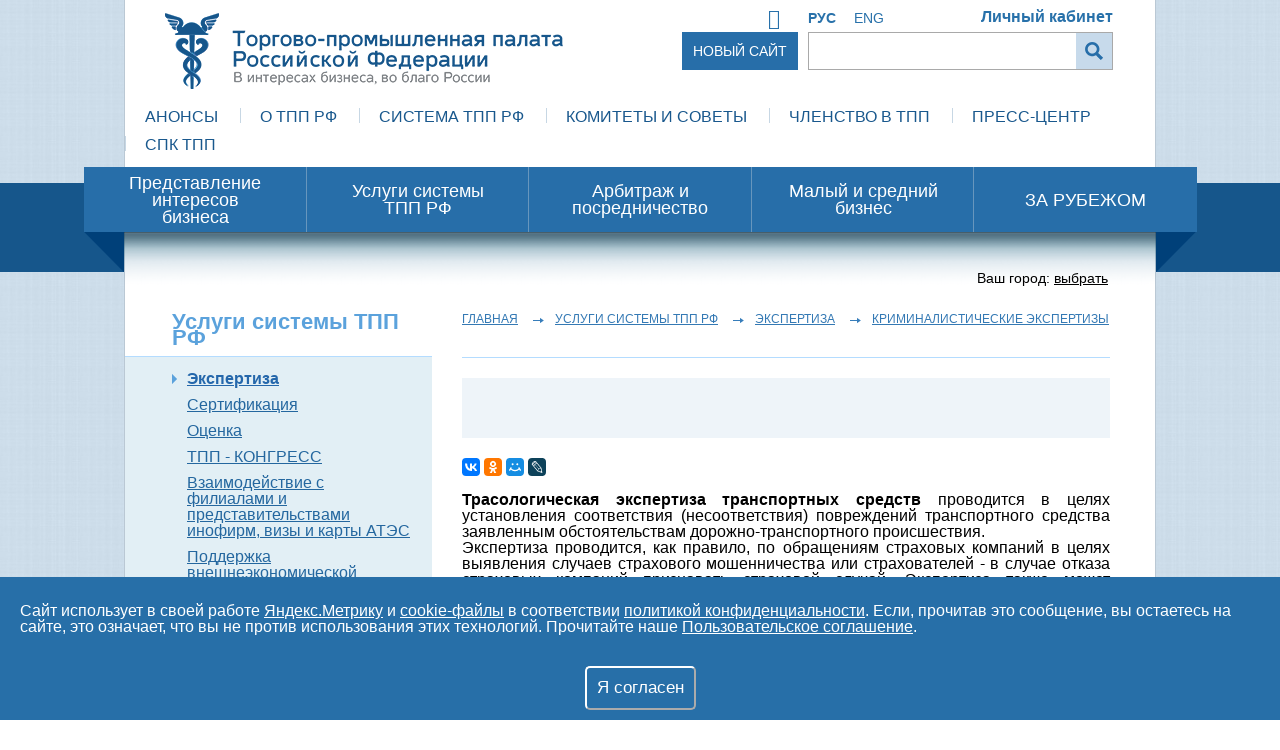

--- FILE ---
content_type: text/html; charset=UTF-8
request_url: https://uslugi.tpprf.ru/ru/services/36811/
body_size: 69304
content:


















<!doctype html>
<html xmlns:ng="http://angularjs.org" xmlns="http://www.w3.org/1999/xhtml">
<head><meta name='csrf-token-name' content='csrftoken'/>
<meta name='csrf-token-value' content='188d1dff3970c2cb975258b54d97f521a663a2a5c04632f08e1cab296b82523ecaf33e2acd24dbf7'/>
<meta name='hmac-token-name' content='Ajax-Token'/>

	<meta http-equiv="Content-Type" content="text/html; charset=utf-8" />
	<meta http-equiv="X-UA-Compatible" content="IE=edge" />
    <meta name="viewport" content="width=width=device-width">
	<link rel="stylesheet" href="/local/templates/tpprf_main/css/all.css" type="text/css" />
	<link rel="stylesheet" href="/local/templates/tpprf_main/css/jquery-ui.css" type="text/css" />
	<link rel="stylesheet" href="/local/templates/tpprf_main/css/jquery.loadmask.css" type="text/css" />
	<link rel="stylesheet" href="/local/templates/tpprf_main/css/chosen.min.css" type="text/css" />
    <link rel="stylesheet" href="/local/common/css/font-awesome.min.css" type="text/css" />
    <link rel="stylesheet" href="/local/common/css/js/plugins/owl/owl.carousel.css" type="text/css" />
    <link rel="stylesheet" href="/local/common/css/js/plugins/owl/owl.theme.default.min.css" type="text/css" />
    <link rel="stylesheet" href="/local/common/css/js/plugins/jscrollpane/jquery.jscrollpane.min.css" type="text/css" />
    <link rel="stylesheet" href="/local/common/css/js/plugins/datapickerrange/daterangepicker.css" type="text/css" />
	<link rel="stylesheet" href="/local/common/css/js/plugins/datatables/cci-plan.css" type="text/css" />


    <script charset="utf-8" src="/68679f36ed803187cc1a91dc.js?1758809341913"></script>
<script type="text/javascript" src="/local/templates/tpprf_main/js/transliterate.js"></script>
	<script type="text/javascript" src="/local/templates/tpprf_main/js/jquery-1.11.3.min.js"></script>
    <script type="text/javascript" src="/local/templates/tpprf_main/js/jquery-migrate-1.2.1.min.js"></script>
	<script type="text/javascript" src="/local/common/js/jquery/plugins/jquery.mousewheel.min.js"></script>
    <script type="text/javascript" src="/local/common/js/jquery/plugins/jquery.jscrollpane.min.js"></script>
    <script type="text/javascript" src="/local/common/js/jquery/plugins/owl/owl.carousel.min.js"></script>
    <script type="text/javascript" src="/local/common/js/jquery/plugins/costume-select.js"></script>
    <script type="text/javascript" src="/local/common/js/jquery/plugins/form.js"></script>
    <script type="text/javascript" src="/local/js/jquery/plugins/clear-form-fields.js"></script>
    <script type="text/javascript" src="/local/templates/tpprf_main/js/jquery.placeholder.min.js"></script>
	<script type="text/javascript" src="/local/templates/tpprf_main/js/jquery.loadmask.min.js"></script>
	<script type="text/javascript" src="/local/templates/tpprf_main/js/jquery.scrollTo-min.js"></script>
	<script type="text/javascript" src="/local/templates/tpprf_main/js/jquery.main.js"></script>
	<script type="text/javascript" src="/local/templates/tpprf_main/js/jquery-ui.js"></script>
	<script type="text/javascript" src="/local/templates/tpprf_main/js/jquery.datapicker.ru.js"></script>
	<script type="text/javascript" src="/local/templates/tpprf_main/js/jquery.cookie.js"></script>
    <script type="text/javascript" src="/local/templates/tpprf_main/js/jquery.form.min.js"></script>
    <script type="text/javascript" src="/local/templates/tpprf_main/js/chosen.jquery.min.js"></script>
    <script type="text/javascript" src="/local/templates/tpprf_main/js/rarus.photo-gallery.js"></script>
    <script type="text/javascript" src="/local/templates/tpprf_main/js/jquery.elastislide.js"></script>
    <script type="text/javascript" src="/local/templates/tpprf_main/js/jwplayer.js"></script>
    <script type="text/javascript" src="/local/common/js/polyfill/base64.js"></script>
    <script type="text/javascript" src="/local/common/js/jquery/plugins/jquery.dotdotdot.min.js"></script>
    <script type="text/javascript" src="/local/common/js/jquery/plugins/moment-with-locales.js"></script>
    <script type="text/javascript" src="/local/common/js/jquery/plugins/daterangepicker.js"></script>
    <script type="text/javascript" src="/local/common/js/jquery/plugins/jquery-highlight.js"></script>

	<script type="text/javascript" src="/local/common/js/datatables/jquery.dataTables.min.js"></script>
	<script type="text/javascript" src="/local/common/js/datatables/cci-plan.js"></script>
	<script type="text/javascript" src="/local/common/js/datatables/mark.js(jquery.mark.min).js"></script>
    <script type="text/javascript" src="/local/common/js/datatables/datatables.mark.js"></script>


	<!--[if lte IE 8]>
	<script type="text/javascript" src="/local/templates/tpprf_main/js/html5shiv.js"></script>
	<script type="text/javascript" src="/local/templates/tpprf_main/js/json3.js"></script>
	<script>
		document.createElement('ng-include');
		document.createElement('ng-pluralize');
		document.createElement('ng-view');

		// Optionally these for CSS
		document.createElement('ng:include');
		document.createElement('ng:pluralize');
		document.createElement('ng:view');
	</script>
	<script type="text/javascript" src="/local/templates/tpprf_main/js/PIE.js"></script>
	<link rel="stylesheet" type="text/css" href="/local/templates/tpprf_main/css/ie.css" media="screen"/>
	<![endif]-->

    <!-- Additions headers: 'other_uslugi_head' начало. CDATE: 2026:01:22 07:00:15 -->
<!-- [584684] Верификация яндекса - uslugi.tpprf.ru : Все -->
 <meta name="yandex-verification" content="471612779cf445ac" />

<script>var v=window.__yaCounters||[];window.__yaCounters=v;if(!window.yaReachGoal)window.yaReachGoal=function(target){
            for(var i = 0; i < window.__yaCounters.length; i++){
                if(window['yaCounter'+window.__yaCounters[i]])
                    window['yaCounter'+window.__yaCounters[i]].reachGoal(target);
                else
                    console.error('yandex counter not found','yaCounter'+window.__yaCounters[i]);
            }
        };</script><!-- Additions headers: 'other_uslugi_head' конец. -->


    <!--  Чернобелое -->
    <link rel="stylesheet" href="//cdn.jsdelivr.net/jquery.gray/1.4.2/gray.min.css" type="text/css">
    <script type="text/javascript" src="//cdn.jsdelivr.net/jquery.gray/1.4.2/jquery.gray.min.js"></script>

    <script type="text/javascript" src="/local/js/jquery/plugins/jquery.maskedinput-1.4.min.js"></script>
    <script type="text/javascript" src="/local/js/tinymce/tinymce.min.js"></script>
    <script type="text/javascript" src="/local/js/tinymce/jquery.tinymce.min.js"></script>
    <script type="text/javascript" src="/local/js/tinymce/langs/ru.js"></script>
    <script type="text/javascript">
        tinymce.init({
            theme: "modern",
            skin: 'light',
            selector: "textarea.tinymce-base",
            tools: "inserttable forecolor",
            plugins: [
                "advlist autolink hr lists table textcolor visualchars wordcount link image"
            ]
        });
    </script>


    <script type="text/javascript" src="/local/js/jquery/plugins/entropizer.js"></script>
    <script type="text/javascript" src="/local/js/jquery/plugins/jquery-entropizer.js"></script>
    <link rel="stylesheet" href="/local/js/jquery/plugins/jquery-entropizer.css" type="text/css" />

    <!-- Заголовки Битрикса -->
    <meta http-equiv="Content-Type" content="text/html; charset=UTF-8" />
<meta name="robots" content="index, follow" />
<meta name="description" content="   Трасологическая экспертиза транспортных средств проводится в целях установления соответствия (несоответствия) повреждений транспортного средства заявленным обстоятельствам дорожно-транспортного происшествия.
 
Экспертиза проводится, как правило, по обращениям страховых компаний в целях..." />
<link href="/bitrix/cache/css/s1/tpprf_main/kernel_main/kernel_main.css?174188394334487" type="text/css" rel="stylesheet" />
<link href="/bitrix/cache/css/s1/tpprf_main/page_9da4170d240df49b2f4b9e85e573e0c1/page_9da4170d240df49b2f4b9e85e573e0c1.css?174186439523681" type="text/css" rel="stylesheet" />
<link href="/bitrix/cache/css/s1/tpprf_main/template_899e863d15018d29666436a947f53c91/template_899e863d15018d29666436a947f53c91.css?17658074787670" type="text/css" data-template-style="true" rel="stylesheet" />
<script type="text/javascript">if(!window.BX)window.BX={};if(!window.BX.message)window.BX.message=function(mess){if(typeof mess=='object') for(var i in mess) BX.message[i]=mess[i]; return true;};</script>
<script type="text/javascript">(window.BX||top.BX).message({'JS_CORE_LOADING':'Загрузка...','JS_CORE_NO_DATA':'- Нет данных -','JS_CORE_WINDOW_CLOSE':'Закрыть','JS_CORE_WINDOW_EXPAND':'Развернуть','JS_CORE_WINDOW_NARROW':'Свернуть в окно','JS_CORE_WINDOW_SAVE':'Сохранить','JS_CORE_WINDOW_CANCEL':'Отменить','JS_CORE_WINDOW_CONTINUE':'Продолжить','JS_CORE_H':'ч','JS_CORE_M':'м','JS_CORE_S':'с','JSADM_AI_HIDE_EXTRA':'Скрыть лишние','JSADM_AI_ALL_NOTIF':'Показать все','JSADM_AUTH_REQ':'Требуется авторизация!','JS_CORE_WINDOW_AUTH':'Войти','JS_CORE_IMAGE_FULL':'Полный размер'});</script>
<script type="text/javascript">(window.BX||top.BX).message({'LANGUAGE_ID':'ru','FORMAT_DATE':'DD.MM.YYYY','FORMAT_DATETIME':'DD.MM.YYYY HH:MI:SS','COOKIE_PREFIX':'BITRIX_SM','SERVER_TZ_OFFSET':'10800','SITE_ID':'s1','SITE_DIR':'/ru/','USER_ID':'','SERVER_TIME':'1769103210','USER_TZ_OFFSET':'0','USER_TZ_AUTO':'Y','bitrix_sessid':'5ef758f1c494f3843e026ba15088817f'});</script>


<script type="text/javascript" src="/bitrix/js/main/core/core.min.js?152242909376838"></script>
<script type="text/javascript" src="/bitrix/js/main/core/core_db.min.js?15101600998699"></script>
<script type="text/javascript" src="/bitrix/js/main/core/core_ajax.min.js?152242909322858"></script>
<script type="text/javascript" src="/bitrix/js/main/json/json2.min.js?14011888203467"></script>
<script type="text/javascript" src="/bitrix/js/main/core/core_ls.min.js?14527934367365"></script>
<script type="text/javascript" src="/bitrix/js/main/core/core_fx.min.js?15101600019768"></script>
<script type="text/javascript" src="/bitrix/js/main/core/core_frame_cache.min.js?152242908711189"></script>
<script type="text/javascript">BX.setCSSList(['/bitrix/js/main/core/css/core.css','/bitrix/js/main/core/css/core_popup.css','/bitrix/js/main/core/css/core_date.css','/bitrix/js/main/core/css/core_tooltip.css','/local/components/aip_dev/service.detail/templates/.default/style.css','/bitrix/components/bitrix/system.auth.form/templates/.default/style.css','/local/templates/.default/components/rarus/feedback.question.form/service-page/style.css','/local/templates/tpprf_main/components/rarus/universal.languages/template2/style.css','/local/components/rarus/visually.impaired.panel/templates/.default/style.css','/local/templates/tpprf_main/components/rarus/main.authorize/template1/style.css','/local/components/rarus/main.partners/templates/.default/style.css','/local/components/forumedia/cookie.agree/templates/.default/style.css']); </script>
<meta property="og:image" content="https://uslugi.tpprf.ru/local/components/rarus/main.socialbuttons/images/soclogo.png" />
<meta property="og:image:secure_url" content="https://uslugi.tpprf.ru/local/components/rarus/main.socialbuttons/images/soclogo.png" />



<script type="text/javascript" src="/local/components/rarus/visually.impaired.panel/templates/.default/script.js?150634467610627"></script>
<script type="text/javascript" src="/local/templates/tpprf_main/components/rarus/main.authorize/template1/script.js?1467983904799"></script>
<script type="text/javascript" src="/local/components/aip_dev/service.detail/templates/.default/script.js?163361092235924"></script>
<script type="text/javascript" src="/local/templates/.default/components/rarus/feedback.question.form/service-page/script.js?15260327046198"></script>
<script type="text/javascript">var _ba = _ba || []; _ba.push(["aid", "123423057fdd9a9fb72d815338ee29de"]); _ba.push(["host", "uslugi.tpprf.ru"]); (function() {var ba = document.createElement("script"); ba.type = "text/javascript"; ba.async = true;ba.src = (document.location.protocol == "https:" ? "https://" : "http://") + "bitrix.info/ba.js";var s = document.getElementsByTagName("script")[0];s.parentNode.insertBefore(ba, s);})();</script>



        <title>Трасологическая экспертиза транспортных средств – Услуги ТПП РФ</title>


    
</head>

<body  class="main-page lang-ru  "><noscript><img src="/a2a428aeee35d8b79dcb278cf8ecfbe4.gif" width="0" height="0" alt="" /></noscript>


<!-- Additions headers: 'other_uslugi_body' начало. CDATE: 2026:01:22 07:00:15 -->
<!-- [317314] Рейтинг сайта от Mail.ru : Все -->
 <!-- Rating@Mail.ru counter -->
<script type="text/javascript">
var _tmr = window._tmr || (window._tmr = []);
_tmr.push({id: "3132848", type: "pageView", start: (new Date()).getTime()});
(function (d, w, id) {
  if (d.getElementById(id)) return;
  var ts = d.createElement("script"); ts.type = "text/javascript"; ts.async = true; ts.id = id;
  ts.src = "https://top-fwz1.mail.ru/js/code.js";
  var f = function () {var s = d.getElementsByTagName("script")[0]; s.parentNode.insertBefore(ts, s);};
  if (w.opera == "[object Opera]") { d.addEventListener("DOMContentLoaded", f, false); } else { f(); }
})(document, window, "topmailru-code");
</script><noscript><div>
<img src="https://top-fwz1.mail.ru/counter?id=3132848;js=na" style="border:0;position:absolute;left:-9999px;" alt="Top.Mail.Ru" />
</div></noscript>
<!-- //Rating@Mail.ru counter -->
<script>var v=window.__yaCounters||[];window.__yaCounters=v;if(!window.yaReachGoal)window.yaReachGoal=function(target){
            for(var i = 0; i < window.__yaCounters.length; i++){
                if(window['yaCounter'+window.__yaCounters[i]])
                    window['yaCounter'+window.__yaCounters[i]].reachGoal(target);
                else
                    console.error('yandex counter not found','yaCounter'+window.__yaCounters[i]);
            }
        };</script><!-- Additions headers: 'other_uslugi_body' конец. -->



<div class="w1">
	<div class="w2">
		<div id="wrapper">
			<div id="header" class="container">
				<div class="head-frame">
                    <a href="https://tpprf.ru/" class="btn-new-site">Новый сайт</a>
                    <div class="row">
                                                    <div id="search">
                                <form action="/ru/search/index.php" class="search">
	<fieldset>
		<div class="input-box">
			<input type="text" name="q" value="" />
		</div>
		<div class="search-btn">
			<input type="submit" name="s" value="" title="поиск" />
		</div>
	</fieldset>
</form>                            </div>

                            <div id="language">
                                
        <ul id="lang">
                    <li>
                                    <b><a href="/ru/" title="Russian">РУС</a></b>                            </li>
                    <li>
                                    <a href="/en/" title="English">ENG</a>
                            </li>
            </ul>

                            </div>

                            <a class="visual-setting_on" title="Версия для слабовидящих" >
    <span title="Версия для слабовидящих">
        <i class="fa fa-low-vision" aria-hidden="true"></i>
    </span>
</a>

<div class="sv_settings">

    <div class="selector fs">
        <span>Размер шрифта</span>
        <div class="fs-size">16</div>
        <button class="fs-minus">-</button>
        <button class="fs-standard">T</button>
        <button class="fs-plus">+</button>
    </div>

    <div class="selector cs">
        <span>Цветовая схема</span>
        <!--Черным по белому-->
        <button class="cs-black-white" color-scheme="cs-black-white">Ц</button>
        <!--Черный текст на сером фоне-->
        <button class="cs-black-gray" color-scheme="cs-black-gray">Ц</button>
        <!--Серый текст на черном фоне-->
        <button class="cs-gray-black" color-scheme="cs-gray-black">Ц</button>
        <!--Белым по черному-->
        <button class="cs-white-black" color-scheme="cs-white-black">Ц</button>
        <!--Темно-синий текст на голубом фоне-->
        <button class="cs-dark-blue-blue" color-scheme="cs-dark-blue-blue">Ц</button>
    </div>

    <div class="selector-clear"></div>

    <div class="selector img">
        <div class="img-label"><span>Изображения</span></div>
        <div class="img-onoff"></div>
    </div>

    <div class="selector default-settings">
        <button>Вернуть настройки по умолчанию</button>
    </div>

    <div class="selector vs_onoff">
        <span>Обычная версия сайта</span>
    </div>

</div>
<script>
    /* Локаль  */
    var sLang = {};
    sLang['normal_version'] = 'Обычная версия сайта';

    /* Признак активного режима для слабовидящих */
    var bVisuallyImpaired = false;
    </script>
                            <div id="authorize">
                                                                    
            
        <a href="/ru/auth/" class="auth" onClick="$(this).attr('href', $(this).attr('href') + getBackUrl($(this).attr('href')));">Личный кабинет</a>
        
                                                                </div>
                                            </div>

                </div>
                <!-- Логотип -->
                
                    <strong class="logo ru " >
                        <a href="/ru/" title="">Торгово-промышленная палата Российской Федерации - В интересах бизнеса, во благо России</a>
                    </strong>
                                                    <!-- END: Логотип -->



                <div style="clear:both;"></div>
                <div id="nav-container">
                    <div id="nav-menu">
	<ul id="nav">
									<li class="first ">
					<a href="https://oldsite.tpprf.ru/ru/announcements/">Анонсы</a>
									</li>
												<li class="">
					<a href="https://oldsite.tpprf.ru/#">О ТПП РФ</a>
											<ul>
													<li class="">
								<a href="https://oldsite.tpprf.ru/ru/about/">ТПП РФ сегодня</a>
							</li>
													<li class="">
								<a href="http://history.tpprf.ru/">Вехи предпринимательства</a>
							</li>
													<li class="">
								<a href="https://oldsite.tpprf.ru/ru/reg_docs/">Нормативные документы</a>
							</li>
													<li class="">
								<a href="https://oldsite.tpprf.ru/ru/os/">Организационная структура</a>
							</li>
													<li class="">
								<a href="https://oldsite.tpprf.ru/ru/agreement_cooperation/">Соглашения о сотрудничестве</a>
							</li>
													<li class="">
								<a href="https://oldsite.tpprf.ru/ru/interaction/">В интересах предпринимательства</a>
							</li>
													<li class="">
								<a href="https://oldsite.tpprf.ru/ru/plans/">Планы ТПП РФ</a>
							</li>
													<li class="">
								<a href="https://oldsite.tpprf.ru/ru/contacts/">Контактная информация</a>
							</li>
												</ul>
									</li>
												<li class="">
					<a href="https://oldsite.tpprf.ru/ru/geography/">Система ТПП РФ</a>
											<ul>
													<li class="">
								<a href="https://tpprf.ru">Новый сайт ТПП РФ</a>
							</li>
													<li class="">
								<a href="https://oldsite.tpprf.ru/ru/geography/">География Системы ТПП РФ</a>
							</li>
													<li class="">
								<a href="https://oldsite.tpprf.ru/ru/ttpp/">Территориальные палаты</a>
							</li>
													<li class="">
								<a href="https://oldsite.tpprf.ru/ru/members/">Члены ТПП РФ</a>
							</li>
													<li class="">
								<a href="https://oldsite.tpprf.ru/ru/interaction/committee/">Комитеты и советы ТПП РФ</a>
							</li>
													<li class="">
								<a href="https://oldsite.tpprf.ru/ru/interaction/territorial_committee/">Комитеты и советы территориальных ТПП</a>
							</li>
													<li class="">
								<a href="https://oldsite.tpprf.ru/ru/organization/">Дочерние организации</a>
							</li>
													<li class="">
								<a href="https://oldsite.tpprf.ru/ru/vneshnie-svyazy/foreign_offices/">Зарубежные представительства</a>
							</li>
													<li class="">
								<a href="https://oldsite.tpprf.ru/ru/interaction/business_councils/">Деловые советы</a>
							</li>
													<li class="">
								<a href="https://oldsite.tpprf.ru/ru/interaction/councils/">Экспертные и координационные советы</a>
							</li>
												</ul>
									</li>
												<li class="">
					<a href="https://oldsite.tpprf.ru/ru/interaction/committee/">Комитеты и Советы</a>
									</li>
												<li class="">
					<a href="https://oldsite.tpprf.ru/ru/membership/">Членство в ТПП</a>
									</li>
												<li class="">
					<a href="https://oldsite.tpprf.ru/ru/press/">Пресс-Центр</a>
											<ul>
													<li class="">
								<a href="https://oldsite.tpprf.ru/ru/press/">О пресс-центре</a>
							</li>
													<li class="">
								<a href="https://oldsite.tpprf.ru/ru/announcements/">Анонсы мероприятий</a>
							</li>
													<li class="">
								<a href="http://video.tpprf.ru/">Видеоканал ТПП-Информ</a>
							</li>
													<li class="">
								<a href="https://oldsite.tpprf.ru/ru/partners/">Информационные партнеры</a>
							</li>
													<li class="">
								<a href="https://oldsite.tpprf.ru/ru/press/media_publications/">Публикации в СМИ</a>
							</li>
												</ul>
									</li>
												<li class="">
					<a href="http://spk.tpprf.ru/">СПК ТПП</a>
									</li>
						</ul>
</div>
                </div>
			</div>
                                                
                                                <div class="promo-box-com red">
                        <ul id="main-menu" class="main-menu">
				<li class="first ">
				<a onclick="return false;" href=""><span>Представление интересов бизнеса</span></a>
									<ul>
											<li class="">
							<a href="http://adr.tpprf.ru/ru/">Арбитраж и посредничество</a>
						</li>
											<li class="">
							<a href="https://oldsite.tpprf.ru/ru/services/section.php?SECTION_ID=264">Взаимодействие с филиалами и представительствами инофирм, визы и карты АТЭС</a>
						</li>
											<li class="">
							<a href="https://oldsite.tpprf.ru/ru/vneshnie-svyazy">Внешние связи </a>
						</li>
											<li class="">
							<a href="https://oldsite.tpprf.ru/ru/exhibition_activity/">Выставки. Ярмарки. Конгрессы. Деловые миссии. Презентации</a>
						</li>
											<li class="">
							<a href="https://oldsite.tpprf.ru/ru/zakonotvorcheskaya-deyatelnost/">Законотворческая деятельность </a>
						</li>
											<li class="">
							<a href="https://oldsite.tpprf.ru/ru/investment_innovation/">Инвестиции и инновации</a>
						</li>
											<li class="">
							<a href="https://oldsite.tpprf.ru/ru/interaction/committee/">Комитеты</a>
						</li>
											<li class="">
							<a href="https://oldsite.tpprf.ru/ru/congress/">Конгрессная деятельность, аренда офисов</a>
						</li>
											<li class="">
							<a href="https://oldsite.tpprf.ru/ru/business/">Малый и средний бизнес</a>
						</li>
											<li class="">
							<a href="https://oldsite.tpprf.ru/ru/interaction/orv_monitor/">Оценка регулирующего воздействия</a>
						</li>
											<li class="">
							<a href="https://oldsite.tpprf.ru/ru/legal_provision/">Правовое обеспечение</a>
						</li>
											<li class="">
							<a href="https://oldsite.tpprf.ru/ru/standart/">Система стандартизации</a>
						</li>
											<li class="">
							<a href="https://oldsite.tpprf.ru/ru/interaction/goverment/114335/">Сотрудничество с органами власти и международными деловыми структурами</a>
						</li>
											<li class="">
							<a href="http://ach.tpprf.ru/">ТПП РФ против коррупции</a>
						</li>
										</ul>
							</li>
						<li class="">
				<a  href="https://uslugi.tpprf.ru/ru/services/"><span>Услуги системы ТПП РФ</span></a>
							</li>
						<li class="">
				<a  href="http://adr.tpprf.ru/ru/"><span>Арбитраж и посредничество</span></a>
							</li>
						<li class="">
				<a  href="https://oldsite.tpprf.ru/ru/business/"><span>Малый и средний бизнес </span></a>
									<ul>
											<li class="">
							<a href="http://ach.tpprf.ru/">ТПП РФ против коррупции</a>
						</li>
										</ul>
							</li>
						<li class="">
				<a  href="https://international.tpprf.ru/"><span>ЗА РУБЕЖОМ</span></a>
							</li>
			</ul>
                                                <span class="deco">&nbsp;</span>
                        <span class="deco right">&nbsp;</span>
                        <span class="angle">&nbsp;</span>
                        <span class="angle right">&nbsp;</span>
                        <span class="shadow">&nbsp;</span>
                    </div>
                            
                        <div id="main" class="container "><!--  Основной блок -->
                                <div class="content-holder">


<script>
    var currentServiceID = 36811;
    var isCitySelected = false;
    var canCitySelect = false;
    var isCityShowAuto = true;
    var arCities = [{"Id":"676","City":"\u0410\u0431\u0430\u043a\u0430\u043d","Region":"\u0420\u0435\u0441\u043f\u0443\u0431\u043b\u0438\u043a\u0430 \u0425\u0430\u043a\u0430\u0441\u0438\u044f","District":"\u0421\u0438\u0431\u0438\u0440\u0441\u043a\u0438\u0439 \u0444\u0435\u0434\u0435\u0440\u0430\u043b\u044c\u043d\u044b\u0439 \u043e\u043a\u0440\u0443\u0433","Lat":"53.000000","Lng":"91.000000","TPPRegion":{"Name":"\u0425\u0430\u043a\u0430\u0441\u0438\u044f \u0420\u0435\u0441\u043f\u0443\u0431\u043b\u0438\u043a\u0430","Id":"484"},"value":"\u0410\u0431\u0430\u043a\u0430\u043d"},{"Id":"1119","City":"\u0410\u0434\u043b\u0435\u0440","Region":"\u041a\u0440\u0430\u0441\u043d\u043e\u0434\u0430\u0440\u0441\u043a\u0438\u0439 \u043a\u0440\u0430\u0439","District":"\u042e\u0436\u043d\u044b\u0439 \u0444\u0435\u0434\u0435\u0440\u0430\u043b\u044c\u043d\u044b\u0439 \u043e\u043a\u0440\u0443\u0433","Lat":"43.000000","Lng":"39.000000","TPPRegion":{"Name":"\u041a\u0440\u0430\u0441\u043d\u043e\u0434\u0430\u0440\u0441\u043a\u0438\u0439 \u043a\u0440\u0430\u0439","Id":"519"},"value":"\u0410\u0434\u043b\u0435\u0440"},{"Id":"737","City":"\u0410\u0437\u043e\u0432","Region":"\u0420\u043e\u0441\u0442\u043e\u0432\u0441\u043a\u0430\u044f \u043e\u0431\u043b\u0430\u0441\u0442\u044c","District":"\u042e\u0436\u043d\u044b\u0439 \u0444\u0435\u0434\u0435\u0440\u0430\u043b\u044c\u043d\u044b\u0439 \u043e\u043a\u0440\u0443\u0433","Lat":"47.000000","Lng":"39.000000","TPPRegion":{"Name":"\u0420\u043e\u0441\u0442\u043e\u0432\u0441\u043a\u0430\u044f \u043e\u0431\u043b\u0430\u0441\u0442\u044c","Id":"489"},"value":"\u0410\u0437\u043e\u0432"},{"Id":"815","City":"\u0410\u043a\u0441\u0430\u0439","Region":"\u0420\u043e\u0441\u0442\u043e\u0432\u0441\u043a\u0430\u044f \u043e\u0431\u043b\u0430\u0441\u0442\u044c","District":"\u042e\u0436\u043d\u044b\u0439 \u0444\u0435\u0434\u0435\u0440\u0430\u043b\u044c\u043d\u044b\u0439 \u043e\u043a\u0440\u0443\u0433","Lat":"47.000000","Lng":"39.000000","TPPRegion":{"Name":"\u0420\u043e\u0441\u0442\u043e\u0432\u0441\u043a\u0430\u044f \u043e\u0431\u043b\u0430\u0441\u0442\u044c","Id":"489"},"value":"\u0410\u043a\u0441\u0430\u0439"},{"Id":"793","City":"\u0410\u043b\u0430\u0442\u044b\u0440\u044c","Region":"\u0420\u0435\u0441\u043f\u0443\u0431\u043b\u0438\u043a\u0430 \u0427\u0443\u0432\u0430\u0448\u0438\u044f","District":"\u041f\u0440\u0438\u0432\u043e\u043b\u0436\u0441\u043a\u0438\u0439 \u0444\u0435\u0434\u0435\u0440\u0430\u043b\u044c\u043d\u044b\u0439 \u043e\u043a\u0440\u0443\u0433","Lat":"54.000000","Lng":"46.000000","TPPRegion":{"Name":"\u0427\u0443\u0432\u0430\u0448\u0441\u043a\u0430\u044f \u0420\u0435\u0441\u043f\u0443\u0431\u043b\u0438\u043a\u0430","Id":"501"},"value":"\u0410\u043b\u0430\u0442\u044b\u0440\u044c"},{"Id":"844","City":"\u0410\u043b\u0434\u0430\u043d","Region":"\u0420\u0435\u0441\u043f\u0443\u0431\u043b\u0438\u043a\u0430 \u0421\u0430\u0445\u0430 (\u042f\u043a\u0443\u0442\u0438\u044f)","District":"\u0414\u0430\u043b\u044c\u043d\u0435\u0432\u043e\u0441\u0442\u043e\u0447\u043d\u044b\u0439 \u0444\u0435\u0434\u0435\u0440\u0430\u043b\u044c\u043d\u044b\u0439 \u043e\u043a\u0440\u0443\u0433","Lat":"58.000000","Lng":"125.000000","TPPRegion":{"Name":"\u0421\u0430\u0445\u0430 (\u042f\u043a\u0443\u0442\u0438\u044f) \u0420\u0435\u0441\u043f\u0443\u0431\u043b\u0438\u043a\u0430","Id":"473"},"value":"\u0410\u043b\u0434\u0430\u043d"},{"Id":"836","City":"\u0410\u043b\u0435\u0439\u0441\u043a","Region":"\u0410\u043b\u0442\u0430\u0439\u0441\u043a\u0438\u0439 \u043a\u0440\u0430\u0439","District":"\u0421\u0438\u0431\u0438\u0440\u0441\u043a\u0438\u0439 \u0444\u0435\u0434\u0435\u0440\u0430\u043b\u044c\u043d\u044b\u0439 \u043e\u043a\u0440\u0443\u0433","Lat":"52.000000","Lng":"82.000000","TPPRegion":{"Name":"\u0410\u043b\u0442\u0430\u0439\u0441\u043a\u0438\u0439 \u043a\u0440\u0430\u0439","Id":"502"},"value":"\u0410\u043b\u0435\u0439\u0441\u043a"},{"Id":"828","City":"\u0410\u043b\u0435\u043a\u0441\u0430\u043d\u0434\u0440\u043e\u0432","Region":"\u0412\u043b\u0430\u0434\u0438\u043c\u0438\u0440\u0441\u043a\u0430\u044f \u043e\u0431\u043b\u0430\u0441\u0442\u044c","District":"\u0426\u0435\u043d\u0442\u0440\u0430\u043b\u044c\u043d\u044b\u0439 \u0444\u0435\u0434\u0435\u0440\u0430\u043b\u044c\u043d\u044b\u0439 \u043e\u043a\u0440\u0443\u0433","Lat":"56.000000","Lng":"38.000000","TPPRegion":{"Name":"\u0412\u043b\u0430\u0434\u0438\u043c\u0438\u0440\u0441\u043a\u0430\u044f \u043e\u0431\u043b\u0430\u0441\u0442\u044c","Id":"508"},"value":"\u0410\u043b\u0435\u043a\u0441\u0430\u043d\u0434\u0440\u043e\u0432"},{"Id":"832","City":"\u0410\u043b\u0435\u043a\u0441\u0430\u043d\u0434\u0440\u043e\u0432\u0441\u043a","Region":"\u041f\u0435\u0440\u043c\u0441\u043a\u0438\u0439 \u043a\u0440\u0430\u0439","District":"\u041f\u0440\u0438\u0432\u043e\u043b\u0436\u0441\u043a\u0438\u0439 \u0444\u0435\u0434\u0435\u0440\u0430\u043b\u044c\u043d\u044b\u0439 \u043e\u043a\u0440\u0443\u0433","Lat":"59.000000","Lng":"57.000000","TPPRegion":{"Name":"\u041f\u0435\u0440\u043c\u0441\u043a\u0438\u0439 \u043a\u0440\u0430\u0439","Id":"522"},"value":"\u0410\u043b\u0435\u043a\u0441\u0430\u043d\u0434\u0440\u043e\u0432\u0441\u043a"},{"Id":"833","City":"\u0410\u043b\u0435\u043a\u0441\u0430\u043d\u0434\u0440\u043e\u0432\u0441\u043a-\u0421\u0430\u0445\u0430\u043b\u0438\u043d\u0441\u043a\u0438\u0439","Region":"\u0421\u0430\u0445\u0430\u043b\u0438\u043d\u0441\u043a\u0430\u044f \u043e\u0431\u043b\u0430\u0441\u0442\u044c","District":"\u0414\u0430\u043b\u044c\u043d\u0435\u0432\u043e\u0441\u0442\u043e\u0447\u043d\u044b\u0439 \u0444\u0435\u0434\u0435\u0440\u0430\u043b\u044c\u043d\u044b\u0439 \u043e\u043a\u0440\u0443\u0433","Lat":"50.000000","Lng":"142.000000","TPPRegion":{"Name":"\u0421\u0430\u0445\u0430\u043b\u0438\u043d\u0441\u043a\u0430\u044f \u043e\u0431\u043b\u0430\u0441\u0442\u044c","Id":"496"},"value":"\u0410\u043b\u0435\u043a\u0441\u0430\u043d\u0434\u0440\u043e\u0432\u0441\u043a-\u0421\u0430\u0445\u0430\u043b\u0438\u043d\u0441\u043a\u0438\u0439"},{"Id":"838","City":"\u0410\u043b\u0435\u043a\u0441\u0435\u0435\u0432\u043a\u0430","Region":"\u0411\u0435\u043b\u0433\u043e\u0440\u043e\u0434\u0441\u043a\u0430\u044f \u043e\u0431\u043b\u0430\u0441\u0442\u044c","District":"\u0426\u0435\u043d\u0442\u0440\u0430\u043b\u044c\u043d\u044b\u0439 \u0444\u0435\u0434\u0435\u0440\u0430\u043b\u044c\u043d\u044b\u0439 \u043e\u043a\u0440\u0443\u0433","Lat":"50.000000","Lng":"38.000000","TPPRegion":{"Name":"\u0411\u0435\u043b\u0433\u043e\u0440\u043e\u0434\u0441\u043a\u0430\u044f \u043e\u0431\u043b\u0430\u0441\u0442\u044c","Id":"506"},"value":"\u0410\u043b\u0435\u043a\u0441\u0435\u0435\u0432\u043a\u0430"},{"Id":"837","City":"\u0410\u043b\u0435\u043a\u0441\u0438\u043d","Region":"\u0422\u0443\u043b\u044c\u0441\u043a\u0430\u044f \u043e\u0431\u043b\u0430\u0441\u0442\u044c","District":"\u0426\u0435\u043d\u0442\u0440\u0430\u043b\u044c\u043d\u044b\u0439 \u0444\u0435\u0434\u0435\u0440\u0430\u043b\u044c\u043d\u044b\u0439 \u043e\u043a\u0440\u0443\u0433","Lat":"54.000000","Lng":"37.000000","TPPRegion":{"Name":"\u0422\u0443\u043b\u044c\u0441\u043a\u0430\u044f \u043e\u0431\u043b\u0430\u0441\u0442\u044c","Id":"551"},"value":"\u0410\u043b\u0435\u043a\u0441\u0438\u043d"},{"Id":"479","City":"\u0410\u043b\u0443\u043f\u043a\u0430","Region":"\u041a\u0440\u044b\u043c","District":"\u041a\u0440\u044b\u043c\u0441\u043a\u0438\u0439 \u0444\u0435\u0434\u0435\u0440\u0430\u043b\u044c\u043d\u044b\u0439 \u043e\u043a\u0440\u0443\u0433","Lat":"44.000000","Lng":"34.000000","TPPRegion":{"Name":"\u0420\u0435\u0441\u043f\u0443\u0431\u043b\u0438\u043a\u0430 \u041a\u0440\u044b\u043c","Id":"48828"},"value":"\u0410\u043b\u0443\u043f\u043a\u0430"},{"Id":"480","City":"\u0410\u043b\u0443\u0448\u0442\u0430","Region":"\u041a\u0440\u044b\u043c","District":"\u041a\u0440\u044b\u043c\u0441\u043a\u0438\u0439 \u0444\u0435\u0434\u0435\u0440\u0430\u043b\u044c\u043d\u044b\u0439 \u043e\u043a\u0440\u0443\u0433","Lat":"44.000000","Lng":"34.000000","TPPRegion":{"Name":"\u0420\u0435\u0441\u043f\u0443\u0431\u043b\u0438\u043a\u0430 \u041a\u0440\u044b\u043c","Id":"48828"},"value":"\u0410\u043b\u0443\u0448\u0442\u0430"},{"Id":"826","City":"\u0410\u043b\u044c\u043c\u0435\u0442\u044c\u0435\u0432\u0441\u043a","Region":"\u0420\u0435\u0441\u043f\u0443\u0431\u043b\u0438\u043a\u0430 \u0422\u0430\u0442\u0430\u0440\u0441\u0442\u0430\u043d","District":"\u041f\u0440\u0438\u0432\u043e\u043b\u0436\u0441\u043a\u0438\u0439 \u0444\u0435\u0434\u0435\u0440\u0430\u043b\u044c\u043d\u044b\u0439 \u043e\u043a\u0440\u0443\u0433","Lat":"54.000000","Lng":"52.000000","TPPRegion":{"Name":"\u0422\u0430\u0442\u0430\u0440\u0441\u0442\u0430\u043d \u0420\u0435\u0441\u043f\u0443\u0431\u043b\u0438\u043a\u0430","Id":"471"},"value":"\u0410\u043b\u044c\u043c\u0435\u0442\u044c\u0435\u0432\u0441\u043a"},{"Id":"968","City":"\u0410\u043c\u0443\u0440\u0441\u043a","Region":"\u0425\u0430\u0431\u0430\u0440\u043e\u0432\u0441\u043a\u0438\u0439 \u043a\u0440\u0430\u0439","District":"\u0414\u0430\u043b\u044c\u043d\u0435\u0432\u043e\u0441\u0442\u043e\u0447\u043d\u044b\u0439 \u0444\u0435\u0434\u0435\u0440\u0430\u043b\u044c\u043d\u044b\u0439 \u043e\u043a\u0440\u0443\u0433","Lat":"50.000000","Lng":"136.000000","TPPRegion":{"Name":"\u0425\u0430\u0431\u0430\u0440\u043e\u0432\u0441\u043a\u0438\u0439 \u043a\u0440\u0430\u0439","Id":"528"},"value":"\u0410\u043c\u0443\u0440\u0441\u043a"},{"Id":"873","City":"\u0410\u043d\u0430\u0434\u044b\u0440\u044c","Region":"\u0427\u0443\u043a\u043e\u0442\u0441\u043a\u0438\u0439 \u0430\u0432\u0442\u043e\u043d\u043e\u043c\u043d\u044b\u0439 \u043e\u043a\u0440\u0443\u0433","District":"\u0414\u0430\u043b\u044c\u043d\u0435\u0432\u043e\u0441\u0442\u043e\u0447\u043d\u044b\u0439 \u0444\u0435\u0434\u0435\u0440\u0430\u043b\u044c\u043d\u044b\u0439 \u043e\u043a\u0440\u0443\u0433","Lat":"64.000000","Lng":"177.000000","TPPRegion":{"Name":"\u0427\u0443\u043a\u043e\u0442\u0441\u043a\u0438\u0439 \u0430\u0432\u0442\u043e\u043d\u043e\u043c\u043d\u044b\u0439 \u043e\u043a\u0440\u0443\u0433","Id":"540"},"value":"\u0410\u043d\u0430\u0434\u044b\u0440\u044c"},{"Id":"861","City":"\u0410\u043d\u0430\u043f\u0430","Region":"\u041a\u0440\u0430\u0441\u043d\u043e\u0434\u0430\u0440\u0441\u043a\u0438\u0439 \u043a\u0440\u0430\u0439","District":"\u042e\u0436\u043d\u044b\u0439 \u0444\u0435\u0434\u0435\u0440\u0430\u043b\u044c\u043d\u044b\u0439 \u043e\u043a\u0440\u0443\u0433","Lat":"44.000000","Lng":"37.000000","TPPRegion":{"Name":"\u041a\u0440\u0430\u0441\u043d\u043e\u0434\u0430\u0440\u0441\u043a\u0438\u0439 \u043a\u0440\u0430\u0439","Id":"519"},"value":"\u0410\u043d\u0430\u043f\u0430"},{"Id":"856","City":"\u0410\u043d\u0433\u0430\u0440\u0441\u043a","Region":"\u0418\u0440\u043a\u0443\u0442\u0441\u043a\u0430\u044f \u043e\u0431\u043b\u0430\u0441\u0442\u044c","District":"\u0421\u0438\u0431\u0438\u0440\u0441\u043a\u0438\u0439 \u0444\u0435\u0434\u0435\u0440\u0430\u043b\u044c\u043d\u044b\u0439 \u043e\u043a\u0440\u0443\u0433","Lat":"52.000000","Lng":"103.000000","TPPRegion":{"Name":"\u0418\u0440\u043a\u0443\u0442\u0441\u043a\u0430\u044f \u043e\u0431\u043b\u0430\u0441\u0442\u044c","Id":"514"},"value":"\u0410\u043d\u0433\u0430\u0440\u0441\u043a"},{"Id":"975","City":"\u0410\u043d\u0436\u0435\u0440\u043e-\u0421\u0443\u0434\u0436\u0435\u043d\u0441\u043a","Region":"\u041a\u0435\u043c\u0435\u0440\u043e\u0432\u0441\u043a\u0430\u044f \u043e\u0431\u043b\u0430\u0441\u0442\u044c","District":"\u0421\u0438\u0431\u0438\u0440\u0441\u043a\u0438\u0439 \u0444\u0435\u0434\u0435\u0440\u0430\u043b\u044c\u043d\u044b\u0439 \u043e\u043a\u0440\u0443\u0433","Lat":"56.000000","Lng":"86.000000","TPPRegion":{"Name":"\u041a\u0435\u043c\u0435\u0440\u043e\u0432\u0441\u043a\u0430\u044f \u043e\u0431\u043b\u0430\u0441\u0442\u044c","Id":"517"},"value":"\u0410\u043d\u0436\u0435\u0440\u043e-\u0421\u0443\u0434\u0436\u0435\u043d\u0441\u043a"},{"Id":"906","City":"\u0410\u043d\u0438\u0432\u0430","Region":"\u0421\u0430\u0445\u0430\u043b\u0438\u043d\u0441\u043a\u0430\u044f \u043e\u0431\u043b\u0430\u0441\u0442\u044c","District":"\u0414\u0430\u043b\u044c\u043d\u0435\u0432\u043e\u0441\u0442\u043e\u0447\u043d\u044b\u0439 \u0444\u0435\u0434\u0435\u0440\u0430\u043b\u044c\u043d\u044b\u0439 \u043e\u043a\u0440\u0443\u0433","Lat":"46.000000","Lng":"142.000000","TPPRegion":{"Name":"\u0421\u0430\u0445\u0430\u043b\u0438\u043d\u0441\u043a\u0430\u044f \u043e\u0431\u043b\u0430\u0441\u0442\u044c","Id":"496"},"value":"\u0410\u043d\u0438\u0432\u0430"},{"Id":"959","City":"\u0410\u043d\u043d\u0430","Region":"\u0412\u043e\u0440\u043e\u043d\u0435\u0436\u0441\u043a\u0430\u044f \u043e\u0431\u043b\u0430\u0441\u0442\u044c","District":"\u0426\u0435\u043d\u0442\u0440\u0430\u043b\u044c\u043d\u044b\u0439 \u0444\u0435\u0434\u0435\u0440\u0430\u043b\u044c\u043d\u044b\u0439 \u043e\u043a\u0440\u0443\u0433","Lat":"51.000000","Lng":"40.000000","TPPRegion":{"Name":"\u0412\u043e\u0440\u043e\u043d\u0435\u0436\u0441\u043a\u0430\u044f \u043e\u0431\u043b\u0430\u0441\u0442\u044c","Id":"512"},"value":"\u0410\u043d\u043d\u0430"},{"Id":"869","City":"\u0410\u043f\u0430\u0442\u0438\u0442\u044b","Region":"\u041c\u0443\u0440\u043c\u0430\u043d\u0441\u043a\u0430\u044f \u043e\u0431\u043b\u0430\u0441\u0442\u044c","District":"\u0421\u0435\u0432\u0435\u0440\u043e-\u0417\u0430\u043f\u0430\u0434\u043d\u044b\u0439 \u0444\u0435\u0434\u0435\u0440\u0430\u043b\u044c\u043d\u044b\u0439 \u043e\u043a\u0440\u0443\u0433","Lat":"67.000000","Lng":"33.000000","TPPRegion":{"Name":"\u041c\u0443\u0440\u043c\u0430\u043d\u0441\u043a\u0430\u044f \u043e\u0431\u043b\u0430\u0441\u0442\u044c","Id":"534"},"value":"\u0410\u043f\u0430\u0442\u0438\u0442\u044b"},{"Id":"3015","City":"\u0410\u043f\u0440\u0435\u043b\u0435\u0432\u043a\u0430","Region":"\u041c\u043e\u0441\u043a\u043e\u0432\u0441\u043a\u0430\u044f \u043e\u0431\u043b\u0430\u0441\u0442\u044c","District":"\u0426\u0435\u043d\u0442\u0440\u0430\u043b\u044c\u043d\u044b\u0439 \u0444\u0435\u0434\u0435\u0440\u0430\u043b\u044c\u043d\u044b\u0439 \u043e\u043a\u0440\u0443\u0433","Lat":"55.000000","Lng":"37.000000","TPPRegion":{"Name":"\u041c\u043e\u0441\u043a\u043e\u0432\u0441\u043a\u0430\u044f \u043e\u0431\u043b\u0430\u0441\u0442\u044c","Id":"533"},"value":"\u0410\u043f\u0440\u0435\u043b\u0435\u0432\u043a\u0430"},{"Id":"751","City":"\u0410\u0440\u0437\u0430\u043c\u0430\u0441","Region":"\u041d\u0438\u0436\u0435\u0433\u043e\u0440\u043e\u0434\u0441\u043a\u0430\u044f \u043e\u0431\u043b\u0430\u0441\u0442\u044c","District":"\u041f\u0440\u0438\u0432\u043e\u043b\u0436\u0441\u043a\u0438\u0439 \u0444\u0435\u0434\u0435\u0440\u0430\u043b\u044c\u043d\u044b\u0439 \u043e\u043a\u0440\u0443\u0433","Lat":"55.000000","Lng":"43.000000","TPPRegion":{"Name":"\u041d\u0438\u0436\u0435\u0433\u043e\u0440\u043e\u0434\u0441\u043a\u0430\u044f \u043e\u0431\u043b\u0430\u0441\u0442\u044c","Id":"537"},"value":"\u0410\u0440\u0437\u0430\u043c\u0430\u0441"},{"Id":"755","City":"\u0410\u0440\u043c\u0430\u0432\u0438\u0440","Region":"\u041a\u0440\u0430\u0441\u043d\u043e\u0434\u0430\u0440\u0441\u043a\u0438\u0439 \u043a\u0440\u0430\u0439","District":"\u042e\u0436\u043d\u044b\u0439 \u0444\u0435\u0434\u0435\u0440\u0430\u043b\u044c\u043d\u044b\u0439 \u043e\u043a\u0440\u0443\u0433","Lat":"44.000000","Lng":"41.000000","TPPRegion":{"Name":"\u041a\u0440\u0430\u0441\u043d\u043e\u0434\u0430\u0440\u0441\u043a\u0438\u0439 \u043a\u0440\u0430\u0439","Id":"519"},"value":"\u0410\u0440\u043c\u0430\u0432\u0438\u0440"},{"Id":"481","City":"\u0410\u0440\u043c\u044f\u043d\u0441\u043a","Region":"\u041a\u0440\u044b\u043c","District":"\u041a\u0440\u044b\u043c\u0441\u043a\u0438\u0439 \u0444\u0435\u0434\u0435\u0440\u0430\u043b\u044c\u043d\u044b\u0439 \u043e\u043a\u0440\u0443\u0433","Lat":"46.000000","Lng":"33.000000","TPPRegion":{"Name":"\u0420\u0435\u0441\u043f\u0443\u0431\u043b\u0438\u043a\u0430 \u041a\u0440\u044b\u043c","Id":"48828"},"value":"\u0410\u0440\u043c\u044f\u043d\u0441\u043a"},{"Id":"762","City":"\u0410\u0440\u0441\u0435\u043d\u044c\u0435\u0432","Region":"\u041f\u0440\u0438\u043c\u043e\u0440\u0441\u043a\u0438\u0439 \u043a\u0440\u0430\u0439","District":"\u0414\u0430\u043b\u044c\u043d\u0435\u0432\u043e\u0441\u0442\u043e\u0447\u043d\u044b\u0439 \u0444\u0435\u0434\u0435\u0440\u0430\u043b\u044c\u043d\u044b\u0439 \u043e\u043a\u0440\u0443\u0433","Lat":"44.000000","Lng":"133.000000","TPPRegion":{"Name":"\u041f\u0440\u0438\u043c\u043e\u0440\u0441\u043a\u0438\u0439 \u043a\u0440\u0430\u0439","Id":"525"},"value":"\u0410\u0440\u0441\u0435\u043d\u044c\u0435\u0432"},{"Id":"769","City":"\u0410\u0440\u0442\u0435\u043c","Region":"\u041f\u0440\u0438\u043c\u043e\u0440\u0441\u043a\u0438\u0439 \u043a\u0440\u0430\u0439","District":"\u0414\u0430\u043b\u044c\u043d\u0435\u0432\u043e\u0441\u0442\u043e\u0447\u043d\u044b\u0439 \u0444\u0435\u0434\u0435\u0440\u0430\u043b\u044c\u043d\u044b\u0439 \u043e\u043a\u0440\u0443\u0433","Lat":"43.000000","Lng":"132.000000","TPPRegion":{"Name":"\u041f\u0440\u0438\u043c\u043e\u0440\u0441\u043a\u0438\u0439 \u043a\u0440\u0430\u0439","Id":"525"},"value":"\u0410\u0440\u0442\u0435\u043c"},{"Id":"770","City":"\u0410\u0440\u0442\u0435\u043c\u043e\u0432\u0441\u043a\u0438\u0439","Region":"\u0421\u0432\u0435\u0440\u0434\u043b\u043e\u0432\u0441\u043a\u0430\u044f \u043e\u0431\u043b\u0430\u0441\u0442\u044c","District":"\u0423\u0440\u0430\u043b\u044c\u0441\u043a\u0438\u0439 \u0444\u0435\u0434\u0435\u0440\u0430\u043b\u044c\u043d\u044b\u0439 \u043e\u043a\u0440\u0443\u0433","Lat":"57.000000","Lng":"61.000000","TPPRegion":{"Name":"\u0421\u0432\u0435\u0440\u0434\u043b\u043e\u0432\u0441\u043a\u0430\u044f \u043e\u0431\u043b\u0430\u0441\u0442\u044c","Id":"495"},"value":"\u0410\u0440\u0442\u0435\u043c\u043e\u0432\u0441\u043a\u0438\u0439"},{"Id":"764","City":"\u0410\u0440\u0445\u0430\u043d\u0433\u0435\u043b\u044c\u0441\u043a","Region":"\u0410\u0440\u0445\u0430\u043d\u0433\u0435\u043b\u044c\u0441\u043a\u0430\u044f \u043e\u0431\u043b\u0430\u0441\u0442\u044c","District":"\u0421\u0435\u0432\u0435\u0440\u043e-\u0417\u0430\u043f\u0430\u0434\u043d\u044b\u0439 \u0444\u0435\u0434\u0435\u0440\u0430\u043b\u044c\u043d\u044b\u0439 \u043e\u043a\u0440\u0443\u0433","Lat":"64.000000","Lng":"40.000000","TPPRegion":{"Name":"\u0410\u0440\u0445\u0430\u043d\u0433\u0435\u043b\u044c\u0441\u043a\u0430\u044f \u043e\u0431\u043b\u0430\u0441\u0442\u044c","Id":"504"},"value":"\u0410\u0440\u0445\u0430\u043d\u0433\u0435\u043b\u044c\u0441\u043a"},{"Id":"977","City":"\u0410\u0441\u0431\u0435\u0441\u0442","Region":"\u0421\u0432\u0435\u0440\u0434\u043b\u043e\u0432\u0441\u043a\u0430\u044f \u043e\u0431\u043b\u0430\u0441\u0442\u044c","District":"\u0423\u0440\u0430\u043b\u044c\u0441\u043a\u0438\u0439 \u0444\u0435\u0434\u0435\u0440\u0430\u043b\u044c\u043d\u044b\u0439 \u043e\u043a\u0440\u0443\u0433","Lat":"57.000000","Lng":"61.000000","TPPRegion":{"Name":"\u0421\u0432\u0435\u0440\u0434\u043b\u043e\u0432\u0441\u043a\u0430\u044f \u043e\u0431\u043b\u0430\u0441\u0442\u044c","Id":"495"},"value":"\u0410\u0441\u0431\u0435\u0441\u0442"},{"Id":"982","City":"\u0410\u0441\u0442\u0440\u0430\u0445\u0430\u043d\u044c","Region":"\u0410\u0441\u0442\u0440\u0430\u0445\u0430\u043d\u0441\u043a\u0430\u044f \u043e\u0431\u043b\u0430\u0441\u0442\u044c","District":"\u042e\u0436\u043d\u044b\u0439 \u0444\u0435\u0434\u0435\u0440\u0430\u043b\u044c\u043d\u044b\u0439 \u043e\u043a\u0440\u0443\u0433","Lat":"46.000000","Lng":"48.000000","TPPRegion":{"Name":"\u0410\u0441\u0442\u0440\u0430\u0445\u0430\u043d\u0441\u043a\u0430\u044f \u043e\u0431\u043b\u0430\u0441\u0442\u044c","Id":"505"},"value":"\u0410\u0441\u0442\u0440\u0430\u0445\u0430\u043d\u044c"},{"Id":"998","City":"\u0410\u0442\u043a\u0430\u0440\u0441\u043a","Region":"\u0421\u0430\u0440\u0430\u0442\u043e\u0432\u0441\u043a\u0430\u044f \u043e\u0431\u043b\u0430\u0441\u0442\u044c","District":"\u041f\u0440\u0438\u0432\u043e\u043b\u0436\u0441\u043a\u0438\u0439 \u0444\u0435\u0434\u0435\u0440\u0430\u043b\u044c\u043d\u044b\u0439 \u043e\u043a\u0440\u0443\u0433","Lat":"51.000000","Lng":"44.000000","TPPRegion":{"Name":"\u0421\u0430\u0440\u0430\u0442\u043e\u0432\u0441\u043a\u0430\u044f \u043e\u0431\u043b\u0430\u0441\u0442\u044c","Id":"494"},"value":"\u0410\u0442\u043a\u0430\u0440\u0441\u043a"},{"Id":"1126","City":"\u0410\u0447\u0438\u043d\u0441\u043a","Region":"\u041a\u0440\u0430\u0441\u043d\u043e\u044f\u0440\u0441\u043a\u0438\u0439 \u043a\u0440\u0430\u0439","District":"\u0421\u0438\u0431\u0438\u0440\u0441\u043a\u0438\u0439 \u0444\u0435\u0434\u0435\u0440\u0430\u043b\u044c\u043d\u044b\u0439 \u043e\u043a\u0440\u0443\u0433","Lat":"56.000000","Lng":"90.000000","TPPRegion":{"Name":"\u041a\u0440\u0430\u0441\u043d\u043e\u044f\u0440\u0441\u043a\u0438\u0439 \u043a\u0440\u0430\u0439","Id":"520"},"value":"\u0410\u0447\u0438\u043d\u0441\u043a"},{"Id":"1123","City":"\u0410\u0448\u0430","Region":"\u0427\u0435\u043b\u044f\u0431\u0438\u043d\u0441\u043a\u0430\u044f \u043e\u0431\u043b\u0430\u0441\u0442\u044c","District":"\u0423\u0440\u0430\u043b\u044c\u0441\u043a\u0438\u0439 \u0444\u0435\u0434\u0435\u0440\u0430\u043b\u044c\u043d\u044b\u0439 \u043e\u043a\u0440\u0443\u0433","Lat":"55.000000","Lng":"57.000000","TPPRegion":{"Name":"\u0427\u0435\u043b\u044f\u0431\u0438\u043d\u0441\u043a\u0430\u044f \u043e\u0431\u043b\u0430\u0441\u0442\u044c","Id":"543"},"value":"\u0410\u0448\u0430"},{"Id":"1030","City":"\u0410\u044d\u0440\u043e\u043f\u043e\u0440\u0442 \"\u0414\u043e\u043c\u043e\u0434\u0435\u0434\u043e\u0432\u043e\"","Region":"\u041c\u043e\u0441\u043a\u043e\u0432\u0441\u043a\u0430\u044f \u043e\u0431\u043b\u0430\u0441\u0442\u044c","District":"\u0426\u0435\u043d\u0442\u0440\u0430\u043b\u044c\u043d\u044b\u0439 \u0444\u0435\u0434\u0435\u0440\u0430\u043b\u044c\u043d\u044b\u0439 \u043e\u043a\u0440\u0443\u0433","Lat":"55.000000","Lng":"37.000000","TPPRegion":{"Name":"\u041c\u043e\u0441\u043a\u043e\u0432\u0441\u043a\u0430\u044f \u043e\u0431\u043b\u0430\u0441\u0442\u044c","Id":"533"},"value":"\u0410\u044d\u0440\u043e\u043f\u043e\u0440\u0442 \"\u0414\u043e\u043c\u043e\u0434\u0435\u0434\u043e\u0432\u043e\""},{"Id":"665","City":"\u0411\u0430\u0431\u0430\u0435\u0432\u043e","Region":"\u0412\u043e\u043b\u043e\u0433\u043e\u0434\u0441\u043a\u0430\u044f \u043e\u0431\u043b\u0430\u0441\u0442\u044c","District":"\u0421\u0435\u0432\u0435\u0440\u043e-\u0417\u0430\u043f\u0430\u0434\u043d\u044b\u0439 \u0444\u0435\u0434\u0435\u0440\u0430\u043b\u044c\u043d\u044b\u0439 \u043e\u043a\u0440\u0443\u0433","Lat":"59.000000","Lng":"35.000000","TPPRegion":{"Name":"\u0412\u043e\u043b\u043e\u0433\u043e\u0434\u0441\u043a\u0430\u044f \u043e\u0431\u043b\u0430\u0441\u0442\u044c","Id":"511"},"value":"\u0411\u0430\u0431\u0430\u0435\u0432\u043e"},{"Id":"666","City":"\u0411\u0430\u0433\u0430\u0435\u0432\u0441\u043a\u0438\u0439","Region":"\u0420\u043e\u0441\u0442\u043e\u0432\u0441\u043a\u0430\u044f \u043e\u0431\u043b\u0430\u0441\u0442\u044c","District":"\u042e\u0436\u043d\u044b\u0439 \u0444\u0435\u0434\u0435\u0440\u0430\u043b\u044c\u043d\u044b\u0439 \u043e\u043a\u0440\u0443\u0433","Lat":"47.000000","Lng":"40.000000","TPPRegion":{"Name":"\u0420\u043e\u0441\u0442\u043e\u0432\u0441\u043a\u0430\u044f \u043e\u0431\u043b\u0430\u0441\u0442\u044c","Id":"489"},"value":"\u0411\u0430\u0433\u0430\u0435\u0432\u0441\u043a\u0438\u0439"},{"Id":"707","City":"\u0411\u0430\u0439\u043a\u043e\u043d\u0443\u0440","Region":"\u0420\u0435\u0441\u043f\u0443\u0431\u043b\u0438\u043a\u0430 \u0410\u043b\u0442\u0430\u0439","District":"\u0421\u0438\u0431\u0438\u0440\u0441\u043a\u0438\u0439 \u0444\u0435\u0434\u0435\u0440\u0430\u043b\u044c\u043d\u044b\u0439 \u043e\u043a\u0440\u0443\u0433","Lat":"45.000000","Lng":"63.000000","TPPRegion":{"Name":"\u0410\u043b\u0442\u0430\u0439 \u0420\u0435\u0441\u043f\u0443\u0431\u043b\u0438\u043a\u0430","Id":"483"},"value":"\u0411\u0430\u0439\u043a\u043e\u043d\u0443\u0440"},{"Id":"699","City":"\u0411\u0430\u043b\u0430\u0431\u0430\u043d\u043e\u0432\u043e","Region":"\u041a\u0430\u043b\u0443\u0436\u0441\u043a\u0430\u044f \u043e\u0431\u043b\u0430\u0441\u0442\u044c","District":"\u0426\u0435\u043d\u0442\u0440\u0430\u043b\u044c\u043d\u044b\u0439 \u0444\u0435\u0434\u0435\u0440\u0430\u043b\u044c\u043d\u044b\u0439 \u043e\u043a\u0440\u0443\u0433","Lat":"55.000000","Lng":"36.000000","TPPRegion":{"Name":"\u041a\u0430\u043b\u0443\u0436\u0441\u043a\u0430\u044f \u043e\u0431\u043b\u0430\u0441\u0442\u044c","Id":"516"},"value":"\u0411\u0430\u043b\u0430\u0431\u0430\u043d\u043e\u0432\u043e"},{"Id":"700","City":"\u0411\u0430\u043b\u0430\u043a\u043e\u0432\u043e","Region":"\u0421\u0430\u0440\u0430\u0442\u043e\u0432\u0441\u043a\u0430\u044f \u043e\u0431\u043b\u0430\u0441\u0442\u044c","District":"\u041f\u0440\u0438\u0432\u043e\u043b\u0436\u0441\u043a\u0438\u0439 \u0444\u0435\u0434\u0435\u0440\u0430\u043b\u044c\u043d\u044b\u0439 \u043e\u043a\u0440\u0443\u0433","Lat":"52.000000","Lng":"47.000000","TPPRegion":{"Name":"\u0421\u0430\u0440\u0430\u0442\u043e\u0432\u0441\u043a\u0430\u044f \u043e\u0431\u043b\u0430\u0441\u0442\u044c","Id":"494"},"value":"\u0411\u0430\u043b\u0430\u043a\u043e\u0432\u043e"},{"Id":"702","City":"\u0411\u0430\u043b\u0430\u0445\u043d\u0430","Region":"\u041d\u0438\u0436\u0435\u0433\u043e\u0440\u043e\u0434\u0441\u043a\u0430\u044f \u043e\u0431\u043b\u0430\u0441\u0442\u044c","District":"\u041f\u0440\u0438\u0432\u043e\u043b\u0436\u0441\u043a\u0438\u0439 \u0444\u0435\u0434\u0435\u0440\u0430\u043b\u044c\u043d\u044b\u0439 \u043e\u043a\u0440\u0443\u0433","Lat":"56.000000","Lng":"43.000000","TPPRegion":{"Name":"\u041d\u0438\u0436\u0435\u0433\u043e\u0440\u043e\u0434\u0441\u043a\u0430\u044f \u043e\u0431\u043b\u0430\u0441\u0442\u044c","Id":"537"},"value":"\u0411\u0430\u043b\u0430\u0445\u043d\u0430"},{"Id":"704","City":"\u0411\u0430\u043b\u0430\u0448\u0438\u0445\u0430","Region":"\u041c\u043e\u0441\u043a\u043e\u0432\u0441\u043a\u0430\u044f \u043e\u0431\u043b\u0430\u0441\u0442\u044c","District":"\u0426\u0435\u043d\u0442\u0440\u0430\u043b\u044c\u043d\u044b\u0439 \u0444\u0435\u0434\u0435\u0440\u0430\u043b\u044c\u043d\u044b\u0439 \u043e\u043a\u0440\u0443\u0433","Lat":"55.000000","Lng":"37.000000","TPPRegion":{"Name":"\u041c\u043e\u0441\u043a\u043e\u0432\u0441\u043a\u0430\u044f \u043e\u0431\u043b\u0430\u0441\u0442\u044c","Id":"533"},"value":"\u0411\u0430\u043b\u0430\u0448\u0438\u0445\u0430"},{"Id":"705","City":"\u0411\u0430\u043b\u0430\u0448\u043e\u0432","Region":"\u0421\u0430\u0440\u0430\u0442\u043e\u0432\u0441\u043a\u0430\u044f \u043e\u0431\u043b\u0430\u0441\u0442\u044c","District":"\u041f\u0440\u0438\u0432\u043e\u043b\u0436\u0441\u043a\u0438\u0439 \u0444\u0435\u0434\u0435\u0440\u0430\u043b\u044c\u043d\u044b\u0439 \u043e\u043a\u0440\u0443\u0433","Lat":"51.000000","Lng":"43.000000","TPPRegion":{"Name":"\u0421\u0430\u0440\u0430\u0442\u043e\u0432\u0441\u043a\u0430\u044f \u043e\u0431\u043b\u0430\u0441\u0442\u044c","Id":"494"},"value":"\u0411\u0430\u043b\u0430\u0448\u043e\u0432"},{"Id":"690","City":"\u0411\u0430\u0440\u0433\u0443\u0437\u0438\u043d","Region":"\u0420\u0435\u0441\u043f\u0443\u0431\u043b\u0438\u043a\u0430 \u0411\u0443\u0440\u044f\u0442\u0438\u044f","District":"\u0421\u0438\u0431\u0438\u0440\u0441\u043a\u0438\u0439 \u0444\u0435\u0434\u0435\u0440\u0430\u043b\u044c\u043d\u044b\u0439 \u043e\u043a\u0440\u0443\u0433","Lat":"53.000000","Lng":"109.000000","TPPRegion":{"Name":"\u0411\u0443\u0440\u044f\u0442\u0438\u044f \u0420\u0435\u0441\u043f\u0443\u0431\u043b\u0438\u043a\u0430","Id":"481"},"value":"\u0411\u0430\u0440\u0433\u0443\u0437\u0438\u043d"},{"Id":"693","City":"\u0411\u0430\u0440\u043d\u0430\u0443\u043b","Region":"\u0410\u043b\u0442\u0430\u0439\u0441\u043a\u0438\u0439 \u043a\u0440\u0430\u0439","District":"\u0421\u0438\u0431\u0438\u0440\u0441\u043a\u0438\u0439 \u0444\u0435\u0434\u0435\u0440\u0430\u043b\u044c\u043d\u044b\u0439 \u043e\u043a\u0440\u0443\u0433","Lat":"53.000000","Lng":"83.000000","TPPRegion":{"Name":"\u0410\u043b\u0442\u0430\u0439\u0441\u043a\u0438\u0439 \u043a\u0440\u0430\u0439","Id":"502"},"value":"\u0411\u0430\u0440\u043d\u0430\u0443\u043b"},{"Id":"727","City":"\u0411\u0430\u0442\u0430\u0439\u0441\u043a","Region":"\u0420\u043e\u0441\u0442\u043e\u0432\u0441\u043a\u0430\u044f \u043e\u0431\u043b\u0430\u0441\u0442\u044c","District":"\u042e\u0436\u043d\u044b\u0439 \u0444\u0435\u0434\u0435\u0440\u0430\u043b\u044c\u043d\u044b\u0439 \u043e\u043a\u0440\u0443\u0433","Lat":"47.000000","Lng":"39.000000","TPPRegion":{"Name":"\u0420\u043e\u0441\u0442\u043e\u0432\u0441\u043a\u0430\u044f \u043e\u0431\u043b\u0430\u0441\u0442\u044c","Id":"489"},"value":"\u0411\u0430\u0442\u0430\u0439\u0441\u043a"},{"Id":"482","City":"\u0411\u0430\u0445\u0447\u0438\u0441\u0430\u0440\u0430\u0439","Region":"\u041a\u0440\u044b\u043c","District":"\u041a\u0440\u044b\u043c\u0441\u043a\u0438\u0439 \u0444\u0435\u0434\u0435\u0440\u0430\u043b\u044c\u043d\u044b\u0439 \u043e\u043a\u0440\u0443\u0433","Lat":"44.000000","Lng":"33.000000","TPPRegion":{"Name":"\u0420\u0435\u0441\u043f\u0443\u0431\u043b\u0438\u043a\u0430 \u041a\u0440\u044b\u043c","Id":"48828"},"value":"\u0411\u0430\u0445\u0447\u0438\u0441\u0430\u0440\u0430\u0439"},{"Id":"1067","City":"\u0411\u0435\u043b\u0430\u044f \u041a\u0430\u043b\u0438\u0442\u0432\u0430","Region":"\u0420\u043e\u0441\u0442\u043e\u0432\u0441\u043a\u0430\u044f \u043e\u0431\u043b\u0430\u0441\u0442\u044c","District":"\u042e\u0436\u043d\u044b\u0439 \u0444\u0435\u0434\u0435\u0440\u0430\u043b\u044c\u043d\u044b\u0439 \u043e\u043a\u0440\u0443\u0433","Lat":"48.000000","Lng":"40.000000","TPPRegion":{"Name":"\u0420\u043e\u0441\u0442\u043e\u0432\u0441\u043a\u0430\u044f \u043e\u0431\u043b\u0430\u0441\u0442\u044c","Id":"489"},"value":"\u0411\u0435\u043b\u0430\u044f \u041a\u0430\u043b\u0438\u0442\u0432\u0430"},{"Id":"1064","City":"\u0411\u0435\u043b\u0433\u043e\u0440\u043e\u0434","Region":"\u0411\u0435\u043b\u0433\u043e\u0440\u043e\u0434\u0441\u043a\u0430\u044f \u043e\u0431\u043b\u0430\u0441\u0442\u044c","District":"\u0426\u0435\u043d\u0442\u0440\u0430\u043b\u044c\u043d\u044b\u0439 \u0444\u0435\u0434\u0435\u0440\u0430\u043b\u044c\u043d\u044b\u0439 \u043e\u043a\u0440\u0443\u0433","Lat":"50.000000","Lng":"36.000000","TPPRegion":{"Name":"\u0411\u0435\u043b\u0433\u043e\u0440\u043e\u0434\u0441\u043a\u0430\u044f \u043e\u0431\u043b\u0430\u0441\u0442\u044c","Id":"506"},"value":"\u0411\u0435\u043b\u0433\u043e\u0440\u043e\u0434"},{"Id":"1077","City":"\u0411\u0435\u043b\u043e\u0432\u043e","Region":"\u041a\u0435\u043c\u0435\u0440\u043e\u0432\u0441\u043a\u0430\u044f \u043e\u0431\u043b\u0430\u0441\u0442\u044c","District":"\u0421\u0438\u0431\u0438\u0440\u0441\u043a\u0438\u0439 \u0444\u0435\u0434\u0435\u0440\u0430\u043b\u044c\u043d\u044b\u0439 \u043e\u043a\u0440\u0443\u0433","Lat":"54.000000","Lng":"86.000000","TPPRegion":{"Name":"\u041a\u0435\u043c\u0435\u0440\u043e\u0432\u0441\u043a\u0430\u044f \u043e\u0431\u043b\u0430\u0441\u0442\u044c","Id":"517"},"value":"\u0411\u0435\u043b\u043e\u0432\u043e"},{"Id":"1078","City":"\u0411\u0435\u043b\u043e\u0433\u043e\u0440\u0441\u043a","Region":"\u0410\u043c\u0443\u0440\u0441\u043a\u0430\u044f \u043e\u0431\u043b\u0430\u0441\u0442\u044c","District":"\u0414\u0430\u043b\u044c\u043d\u0435\u0432\u043e\u0441\u0442\u043e\u0447\u043d\u044b\u0439 \u0444\u0435\u0434\u0435\u0440\u0430\u043b\u044c\u043d\u044b\u0439 \u043e\u043a\u0440\u0443\u0433","Lat":"50.000000","Lng":"128.000000","TPPRegion":{"Name":"\u0410\u043c\u0443\u0440\u0441\u043a\u0430\u044f \u043e\u0431\u043b\u0430\u0441\u0442\u044c","Id":"503"},"value":"\u0411\u0435\u043b\u043e\u0433\u043e\u0440\u0441\u043a"},{"Id":"1081","City":"\u0411\u0435\u043b\u043e\u0440\u0435\u0446\u043a","Region":"\u0420\u0435\u0441\u043f\u0443\u0431\u043b\u0438\u043a\u0430 \u0411\u0430\u0448\u043a\u043e\u0440\u0442\u043e\u0441\u0442\u0430\u043d","District":"\u041f\u0440\u0438\u0432\u043e\u043b\u0436\u0441\u043a\u0438\u0439 \u0444\u0435\u0434\u0435\u0440\u0430\u043b\u044c\u043d\u044b\u0439 \u043e\u043a\u0440\u0443\u0433","Lat":"53.000000","Lng":"58.000000","TPPRegion":{"Name":"\u0411\u0430\u0448\u043a\u043e\u0440\u0442\u043e\u0441\u0442\u0430\u043d \u0420\u0435\u0441\u043f\u0443\u0431\u043b\u0438\u043a\u0430","Id":"482"},"value":"\u0411\u0435\u043b\u043e\u0440\u0435\u0446\u043a"},{"Id":"1082","City":"\u0411\u0435\u043b\u043e\u0440\u0435\u0447\u0435\u043d\u0441\u043a","Region":"\u041a\u0440\u0430\u0441\u043d\u043e\u0434\u0430\u0440\u0441\u043a\u0438\u0439 \u043a\u0440\u0430\u0439","District":"\u042e\u0436\u043d\u044b\u0439 \u0444\u0435\u0434\u0435\u0440\u0430\u043b\u044c\u043d\u044b\u0439 \u043e\u043a\u0440\u0443\u0433","Lat":"44.000000","Lng":"39.000000","TPPRegion":{"Name":"\u041a\u0440\u0430\u0441\u043d\u043e\u0434\u0430\u0440\u0441\u043a\u0438\u0439 \u043a\u0440\u0430\u0439","Id":"519"},"value":"\u0411\u0435\u043b\u043e\u0440\u0435\u0447\u0435\u043d\u0441\u043a"},{"Id":"1062","City":"\u0411\u0435\u0440\u0434\u0441\u043a","Region":"\u041d\u043e\u0432\u043e\u0441\u0438\u0431\u0438\u0440\u0441\u043a\u0430\u044f \u043e\u0431\u043b\u0430\u0441\u0442\u044c","District":"\u0421\u0438\u0431\u0438\u0440\u0441\u043a\u0438\u0439 \u0444\u0435\u0434\u0435\u0440\u0430\u043b\u044c\u043d\u044b\u0439 \u043e\u043a\u0440\u0443\u0433","Lat":"54.000000","Lng":"83.000000","TPPRegion":{"Name":"\u041d\u043e\u0432\u043e\u0441\u0438\u0431\u0438\u0440\u0441\u043a\u0430\u044f \u043e\u0431\u043b\u0430\u0441\u0442\u044c","Id":"547"},"value":"\u0411\u0435\u0440\u0434\u0441\u043a"},{"Id":"1059","City":"\u0411\u0435\u0440\u0435\u0437\u043d\u0438\u043a\u0438","Region":"\u041f\u0435\u0440\u043c\u0441\u043a\u0438\u0439 \u043a\u0440\u0430\u0439","District":"\u041f\u0440\u0438\u0432\u043e\u043b\u0436\u0441\u043a\u0438\u0439 \u0444\u0435\u0434\u0435\u0440\u0430\u043b\u044c\u043d\u044b\u0439 \u043e\u043a\u0440\u0443\u0433","Lat":"59.000000","Lng":"56.000000","TPPRegion":{"Name":"\u041f\u0435\u0440\u043c\u0441\u043a\u0438\u0439 \u043a\u0440\u0430\u0439","Id":"522"},"value":"\u0411\u0435\u0440\u0435\u0437\u043d\u0438\u043a\u0438"},{"Id":"1053","City":"\u0411\u0435\u0440\u0435\u0437\u043e\u0432\u043a\u0430","Region":"\u041f\u0435\u0440\u043c\u0441\u043a\u0438\u0439 \u043a\u0440\u0430\u0439","District":"\u041f\u0440\u0438\u0432\u043e\u043b\u0436\u0441\u043a\u0438\u0439 \u0444\u0435\u0434\u0435\u0440\u0430\u043b\u044c\u043d\u044b\u0439 \u043e\u043a\u0440\u0443\u0433","Lat":"57.000000","Lng":"57.000000","TPPRegion":{"Name":"\u041f\u0435\u0440\u043c\u0441\u043a\u0438\u0439 \u043a\u0440\u0430\u0439","Id":"522"},"value":"\u0411\u0435\u0440\u0435\u0437\u043e\u0432\u043a\u0430"},{"Id":"1057","City":"\u0411\u0435\u0440\u0435\u0437\u043e\u0432\u0441\u043a\u0438\u0439","Region":"\u041a\u0435\u043c\u0435\u0440\u043e\u0432\u0441\u043a\u0430\u044f \u043e\u0431\u043b\u0430\u0441\u0442\u044c","District":"\u0421\u0438\u0431\u0438\u0440\u0441\u043a\u0438\u0439 \u0444\u0435\u0434\u0435\u0440\u0430\u043b\u044c\u043d\u044b\u0439 \u043e\u043a\u0440\u0443\u0433","Lat":"55.000000","Lng":"86.000000","TPPRegion":{"Name":"\u041a\u0435\u043c\u0435\u0440\u043e\u0432\u0441\u043a\u0430\u044f \u043e\u0431\u043b\u0430\u0441\u0442\u044c","Id":"517"},"value":"\u0411\u0435\u0440\u0435\u0437\u043e\u0432\u0441\u043a\u0438\u0439"},{"Id":"1056","City":"\u0411\u0435\u0440\u0435\u0437\u043e\u0432\u0441\u043a\u0438\u0439","Region":"\u0421\u0432\u0435\u0440\u0434\u043b\u043e\u0432\u0441\u043a\u0430\u044f \u043e\u0431\u043b\u0430\u0441\u0442\u044c","District":"\u0423\u0440\u0430\u043b\u044c\u0441\u043a\u0438\u0439 \u0444\u0435\u0434\u0435\u0440\u0430\u043b\u044c\u043d\u044b\u0439 \u043e\u043a\u0440\u0443\u0433","Lat":"56.000000","Lng":"60.000000","TPPRegion":{"Name":"\u0421\u0432\u0435\u0440\u0434\u043b\u043e\u0432\u0441\u043a\u0430\u044f \u043e\u0431\u043b\u0430\u0441\u0442\u044c","Id":"495"},"value":"\u0411\u0435\u0440\u0435\u0437\u043e\u0432\u0441\u043a\u0438\u0439"},{"Id":"1105","City":"\u0411\u0435\u0441\u043b\u0430\u043d","Region":"\u0420\u0435\u0441\u043f\u0443\u0431\u043b\u0438\u043a\u0430 \u0421\u0435\u0432\u0435\u0440\u043d\u0430\u044f \u041e\u0441\u0435\u0442\u0438\u044f (\u0410\u043b\u0430\u043d\u0438\u044f)","District":"\u0421\u0435\u0432\u0435\u0440\u043e-\u041a\u0430\u0432\u043a\u0430\u0437\u0441\u043a\u0438\u0439 \u0444\u0435\u0434\u0435\u0440\u0430\u043b\u044c\u043d\u044b\u0439 \u043e\u043a\u0440\u0443\u0433","Lat":"43.000000","Lng":"44.000000","TPPRegion":{"Name":"\u0421\u0435\u0432\u0435\u0440\u043d\u0430\u044f \u041e\u0441\u0435\u0442\u0438\u044f-\u0410\u043b\u0430\u043d\u0438\u044f \u0420\u0435\u0441\u043f\u0443\u0431\u043b\u0438\u043a\u0430","Id":"472"},"value":"\u0411\u0435\u0441\u043b\u0430\u043d"},{"Id":"807","City":"\u0411\u0438\u0439\u0441\u043a","Region":"\u0410\u043b\u0442\u0430\u0439\u0441\u043a\u0438\u0439 \u043a\u0440\u0430\u0439","District":"\u0421\u0438\u0431\u0438\u0440\u0441\u043a\u0438\u0439 \u0444\u0435\u0434\u0435\u0440\u0430\u043b\u044c\u043d\u044b\u0439 \u043e\u043a\u0440\u0443\u0433","Lat":"52.000000","Lng":"85.000000","TPPRegion":{"Name":"\u0410\u043b\u0442\u0430\u0439\u0441\u043a\u0438\u0439 \u043a\u0440\u0430\u0439","Id":"502"},"value":"\u0411\u0438\u0439\u0441\u043a"},{"Id":"800","City":"\u0411\u0438\u0440\u043e\u0431\u0438\u0434\u0436\u0430\u043d","Region":"\u0415\u0432\u0440\u0435\u0439\u0441\u043a\u0430\u044f \u0430\u0432\u0442\u043e\u043d\u043e\u043c\u043d\u0430\u044f \u043e\u0431\u043b\u0430\u0441\u0442\u044c","District":"\u0414\u0430\u043b\u044c\u043d\u0435\u0432\u043e\u0441\u0442\u043e\u0447\u043d\u044b\u0439 \u0444\u0435\u0434\u0435\u0440\u0430\u043b\u044c\u043d\u044b\u0439 \u043e\u043a\u0440\u0443\u0433","Lat":"48.000000","Lng":"132.000000","TPPRegion":{"Name":"\u0415\u0432\u0440\u0435\u0439\u0441\u043a\u0430\u044f \u0430\u0432\u0442\u043e\u043d\u043e\u043c\u043d\u0430\u044f \u043e\u0431\u043b\u0430\u0441\u0442\u044c","Id":"536"},"value":"\u0411\u0438\u0440\u043e\u0431\u0438\u0434\u0436\u0430\u043d"},{"Id":"801","City":"\u0411\u0438\u0440\u0441\u043a","Region":"\u0420\u0435\u0441\u043f\u0443\u0431\u043b\u0438\u043a\u0430 \u0411\u0430\u0448\u043a\u043e\u0440\u0442\u043e\u0441\u0442\u0430\u043d","District":"\u041f\u0440\u0438\u0432\u043e\u043b\u0436\u0441\u043a\u0438\u0439 \u0444\u0435\u0434\u0435\u0440\u0430\u043b\u044c\u043d\u044b\u0439 \u043e\u043a\u0440\u0443\u0433","Lat":"55.000000","Lng":"55.000000","TPPRegion":{"Name":"\u0411\u0430\u0448\u043a\u043e\u0440\u0442\u043e\u0441\u0442\u0430\u043d \u0420\u0435\u0441\u043f\u0443\u0431\u043b\u0438\u043a\u0430","Id":"482"},"value":"\u0411\u0438\u0440\u0441\u043a"},{"Id":"786","City":"\u0411\u043b\u0430\u0433\u043e\u0432\u0435\u0449\u0435\u043d\u0441\u043a","Region":"\u0410\u043c\u0443\u0440\u0441\u043a\u0430\u044f \u043e\u0431\u043b\u0430\u0441\u0442\u044c","District":"\u0414\u0430\u043b\u044c\u043d\u0435\u0432\u043e\u0441\u0442\u043e\u0447\u043d\u044b\u0439 \u0444\u0435\u0434\u0435\u0440\u0430\u043b\u044c\u043d\u044b\u0439 \u043e\u043a\u0440\u0443\u0433","Lat":"50.000000","Lng":"127.000000","TPPRegion":{"Name":"\u0410\u043c\u0443\u0440\u0441\u043a\u0430\u044f \u043e\u0431\u043b\u0430\u0441\u0442\u044c","Id":"503"},"value":"\u0411\u043b\u0430\u0433\u043e\u0432\u0435\u0449\u0435\u043d\u0441\u043a"},{"Id":"860","City":"\u0411\u043e\u0431\u0440\u043e\u0432","Region":"\u0412\u043e\u0440\u043e\u043d\u0435\u0436\u0441\u043a\u0430\u044f \u043e\u0431\u043b\u0430\u0441\u0442\u044c","District":"\u0426\u0435\u043d\u0442\u0440\u0430\u043b\u044c\u043d\u044b\u0439 \u0444\u0435\u0434\u0435\u0440\u0430\u043b\u044c\u043d\u044b\u0439 \u043e\u043a\u0440\u0443\u0433","Lat":"51.000000","Lng":"40.000000","TPPRegion":{"Name":"\u0412\u043e\u0440\u043e\u043d\u0435\u0436\u0441\u043a\u0430\u044f \u043e\u0431\u043b\u0430\u0441\u0442\u044c","Id":"512"},"value":"\u0411\u043e\u0431\u0440\u043e\u0432"},{"Id":"872","City":"\u0411\u043e\u0433\u0434\u0430\u043d\u043e\u0432\u0438\u0447","Region":"\u0421\u0432\u0435\u0440\u0434\u043b\u043e\u0432\u0441\u043a\u0430\u044f \u043e\u0431\u043b\u0430\u0441\u0442\u044c","District":"\u0423\u0440\u0430\u043b\u044c\u0441\u043a\u0438\u0439 \u0444\u0435\u0434\u0435\u0440\u0430\u043b\u044c\u043d\u044b\u0439 \u043e\u043a\u0440\u0443\u0433","Lat":"56.000000","Lng":"62.000000","TPPRegion":{"Name":"\u0421\u0432\u0435\u0440\u0434\u043b\u043e\u0432\u0441\u043a\u0430\u044f \u043e\u0431\u043b\u0430\u0441\u0442\u044c","Id":"495"},"value":"\u0411\u043e\u0433\u0434\u0430\u043d\u043e\u0432\u0438\u0447"},{"Id":"864","City":"\u0411\u043e\u0433\u043e\u0440\u043e\u0434\u0441\u043a","Region":"\u041d\u0438\u0436\u0435\u0433\u043e\u0440\u043e\u0434\u0441\u043a\u0430\u044f \u043e\u0431\u043b\u0430\u0441\u0442\u044c","District":"\u041f\u0440\u0438\u0432\u043e\u043b\u0436\u0441\u043a\u0438\u0439 \u0444\u0435\u0434\u0435\u0440\u0430\u043b\u044c\u043d\u044b\u0439 \u043e\u043a\u0440\u0443\u0433","Lat":"56.000000","Lng":"43.000000","TPPRegion":{"Name":"\u041d\u0438\u0436\u0435\u0433\u043e\u0440\u043e\u0434\u0441\u043a\u0430\u044f \u043e\u0431\u043b\u0430\u0441\u0442\u044c","Id":"537"},"value":"\u0411\u043e\u0433\u043e\u0440\u043e\u0434\u0441\u043a"},{"Id":"870","City":"\u0411\u043e\u0433\u0443\u0447\u0430\u0440","Region":"\u0412\u043e\u0440\u043e\u043d\u0435\u0436\u0441\u043a\u0430\u044f \u043e\u0431\u043b\u0430\u0441\u0442\u044c","District":"\u0426\u0435\u043d\u0442\u0440\u0430\u043b\u044c\u043d\u044b\u0439 \u0444\u0435\u0434\u0435\u0440\u0430\u043b\u044c\u043d\u044b\u0439 \u043e\u043a\u0440\u0443\u0433","Lat":"49.000000","Lng":"40.000000","TPPRegion":{"Name":"\u0412\u043e\u0440\u043e\u043d\u0435\u0436\u0441\u043a\u0430\u044f \u043e\u0431\u043b\u0430\u0441\u0442\u044c","Id":"512"},"value":"\u0411\u043e\u0433\u0443\u0447\u0430\u0440"},{"Id":"973","City":"\u0411\u043e\u0434\u0430\u0439\u0431\u043e","Region":"\u0418\u0440\u043a\u0443\u0442\u0441\u043a\u0430\u044f \u043e\u0431\u043b\u0430\u0441\u0442\u044c","District":"\u0421\u0438\u0431\u0438\u0440\u0441\u043a\u0438\u0439 \u0444\u0435\u0434\u0435\u0440\u0430\u043b\u044c\u043d\u044b\u0439 \u043e\u043a\u0440\u0443\u0433","Lat":"57.000000","Lng":"114.000000","TPPRegion":{"Name":"\u0418\u0440\u043a\u0443\u0442\u0441\u043a\u0430\u044f \u043e\u0431\u043b\u0430\u0441\u0442\u044c","Id":"514"},"value":"\u0411\u043e\u0434\u0430\u0439\u0431\u043e"},{"Id":"915","City":"\u0411\u043e\u043b\u043e\u0433\u043e\u0435","Region":"\u0422\u0432\u0435\u0440\u0441\u043a\u0430\u044f \u043e\u0431\u043b\u0430\u0441\u0442\u044c","District":"\u0426\u0435\u043d\u0442\u0440\u0430\u043b\u044c\u043d\u044b\u0439 \u0444\u0435\u0434\u0435\u0440\u0430\u043b\u044c\u043d\u044b\u0439 \u043e\u043a\u0440\u0443\u0433","Lat":"57.000000","Lng":"34.000000","TPPRegion":{"Name":"\u0422\u0432\u0435\u0440\u0441\u043a\u0430\u044f \u043e\u0431\u043b\u0430\u0441\u0442\u044c","Id":"488"},"value":"\u0411\u043e\u043b\u043e\u0433\u043e\u0435"},{"Id":"943","City":"\u0411\u043e\u043b\u044c\u0448\u043e\u0439 \u041a\u0430\u043c\u0435\u043d\u044c","Region":"\u041f\u0440\u0438\u043c\u043e\u0440\u0441\u043a\u0438\u0439 \u043a\u0440\u0430\u0439","District":"\u0414\u0430\u043b\u044c\u043d\u0435\u0432\u043e\u0441\u0442\u043e\u0447\u043d\u044b\u0439 \u0444\u0435\u0434\u0435\u0440\u0430\u043b\u044c\u043d\u044b\u0439 \u043e\u043a\u0440\u0443\u0433","Lat":"43.000000","Lng":"132.000000","TPPRegion":{"Name":"\u041f\u0440\u0438\u043c\u043e\u0440\u0441\u043a\u0438\u0439 \u043a\u0440\u0430\u0439","Id":"525"},"value":"\u0411\u043e\u043b\u044c\u0448\u043e\u0439 \u041a\u0430\u043c\u0435\u043d\u044c"},{"Id":"875","City":"\u0411\u043e\u0440","Region":"\u041d\u0438\u0436\u0435\u0433\u043e\u0440\u043e\u0434\u0441\u043a\u0430\u044f \u043e\u0431\u043b\u0430\u0441\u0442\u044c","District":"\u041f\u0440\u0438\u0432\u043e\u043b\u0436\u0441\u043a\u0438\u0439 \u0444\u0435\u0434\u0435\u0440\u0430\u043b\u044c\u043d\u044b\u0439 \u043e\u043a\u0440\u0443\u0433","Lat":"56.000000","Lng":"44.000000","TPPRegion":{"Name":"\u041d\u0438\u0436\u0435\u0433\u043e\u0440\u043e\u0434\u0441\u043a\u0430\u044f \u043e\u0431\u043b\u0430\u0441\u0442\u044c","Id":"537"},"value":"\u0411\u043e\u0440"},{"Id":"879","City":"\u0411\u043e\u0440\u0438\u0441\u043e\u0433\u043b\u0435\u0431\u0441\u043a","Region":"\u0412\u043e\u0440\u043e\u043d\u0435\u0436\u0441\u043a\u0430\u044f \u043e\u0431\u043b\u0430\u0441\u0442\u044c","District":"\u0426\u0435\u043d\u0442\u0440\u0430\u043b\u044c\u043d\u044b\u0439 \u0444\u0435\u0434\u0435\u0440\u0430\u043b\u044c\u043d\u044b\u0439 \u043e\u043a\u0440\u0443\u0433","Lat":"51.000000","Lng":"42.000000","TPPRegion":{"Name":"\u0412\u043e\u0440\u043e\u043d\u0435\u0436\u0441\u043a\u0430\u044f \u043e\u0431\u043b\u0430\u0441\u0442\u044c","Id":"512"},"value":"\u0411\u043e\u0440\u0438\u0441\u043e\u0433\u043b\u0435\u0431\u0441\u043a"},{"Id":"882","City":"\u0411\u043e\u0440\u043e\u0432\u0438\u0447\u0438","Region":"\u041d\u043e\u0432\u0433\u043e\u0440\u043e\u0434\u0441\u043a\u0430\u044f \u043e\u0431\u043b\u0430\u0441\u0442\u044c","District":"\u0421\u0435\u0432\u0435\u0440\u043e-\u0417\u0430\u043f\u0430\u0434\u043d\u044b\u0439 \u0444\u0435\u0434\u0435\u0440\u0430\u043b\u044c\u043d\u044b\u0439 \u043e\u043a\u0440\u0443\u0433","Lat":"58.000000","Lng":"33.000000","TPPRegion":{"Name":"\u041d\u043e\u0432\u0433\u043e\u0440\u043e\u0434\u0441\u043a\u0430\u044f \u043e\u0431\u043b\u0430\u0441\u0442\u044c","Id":"544"},"value":"\u0411\u043e\u0440\u043e\u0432\u0438\u0447\u0438"},{"Id":"884","City":"\u0411\u043e\u0440\u043e\u0432\u0441\u043a","Region":"\u041a\u0430\u043b\u0443\u0436\u0441\u043a\u0430\u044f \u043e\u0431\u043b\u0430\u0441\u0442\u044c","District":"\u0426\u0435\u043d\u0442\u0440\u0430\u043b\u044c\u043d\u044b\u0439 \u0444\u0435\u0434\u0435\u0440\u0430\u043b\u044c\u043d\u044b\u0439 \u043e\u043a\u0440\u0443\u0433","Lat":"55.000000","Lng":"36.000000","TPPRegion":{"Name":"\u041a\u0430\u043b\u0443\u0436\u0441\u043a\u0430\u044f \u043e\u0431\u043b\u0430\u0441\u0442\u044c","Id":"516"},"value":"\u0411\u043e\u0440\u043e\u0432\u0441\u043a"},{"Id":"746","City":"\u0411\u0440\u0430\u0442\u0441\u043a","Region":"\u0418\u0440\u043a\u0443\u0442\u0441\u043a\u0430\u044f \u043e\u0431\u043b\u0430\u0441\u0442\u044c","District":"\u0421\u0438\u0431\u0438\u0440\u0441\u043a\u0438\u0439 \u0444\u0435\u0434\u0435\u0440\u0430\u043b\u044c\u043d\u044b\u0439 \u043e\u043a\u0440\u0443\u0433","Lat":"56.000000","Lng":"101.000000","TPPRegion":{"Name":"\u0418\u0440\u043a\u0443\u0442\u0441\u043a\u0430\u044f \u043e\u0431\u043b\u0430\u0441\u0442\u044c","Id":"514"},"value":"\u0411\u0440\u0430\u0442\u0441\u043a"},{"Id":"760","City":"\u0411\u0440\u043e\u043d\u043d\u0438\u0446\u044b","Region":"\u041c\u043e\u0441\u043a\u043e\u0432\u0441\u043a\u0430\u044f \u043e\u0431\u043b\u0430\u0441\u0442\u044c","District":"\u0426\u0435\u043d\u0442\u0440\u0430\u043b\u044c\u043d\u044b\u0439 \u0444\u0435\u0434\u0435\u0440\u0430\u043b\u044c\u043d\u044b\u0439 \u043e\u043a\u0440\u0443\u0433","Lat":"55.000000","Lng":"38.000000","TPPRegion":{"Name":"\u041c\u043e\u0441\u043a\u043e\u0432\u0441\u043a\u0430\u044f \u043e\u0431\u043b\u0430\u0441\u0442\u044c","Id":"533"},"value":"\u0411\u0440\u043e\u043d\u043d\u0438\u0446\u044b"},{"Id":"780","City":"\u0411\u0440\u044f\u043d\u0441\u043a","Region":"\u0411\u0440\u044f\u043d\u0441\u043a\u0430\u044f \u043e\u0431\u043b\u0430\u0441\u0442\u044c","District":"\u0426\u0435\u043d\u0442\u0440\u0430\u043b\u044c\u043d\u044b\u0439 \u0444\u0435\u0434\u0435\u0440\u0430\u043b\u044c\u043d\u044b\u0439 \u043e\u043a\u0440\u0443\u0433","Lat":"53.000000","Lng":"34.000000","TPPRegion":{"Name":"\u0411\u0440\u044f\u043d\u0441\u043a\u0430\u044f \u043e\u0431\u043b\u0430\u0441\u0442\u044c","Id":"507"},"value":"\u0411\u0440\u044f\u043d\u0441\u043a"},{"Id":"990","City":"\u0411\u0443\u0437\u0443\u043b\u0443\u043a","Region":"\u041e\u0440\u0435\u043d\u0431\u0443\u0440\u0433\u0441\u043a\u0430\u044f \u043e\u0431\u043b\u0430\u0441\u0442\u044c","District":"\u041f\u0440\u0438\u0432\u043e\u043b\u0436\u0441\u043a\u0438\u0439 \u0444\u0435\u0434\u0435\u0440\u0430\u043b\u044c\u043d\u044b\u0439 \u043e\u043a\u0440\u0443\u0433","Lat":"52.000000","Lng":"52.000000","TPPRegion":{"Name":"\u041e\u0440\u0435\u043d\u0431\u0443\u0440\u0433\u0441\u043a\u0430\u044f \u043e\u0431\u043b\u0430\u0441\u0442\u044c","Id":"549"},"value":"\u0411\u0443\u0437\u0443\u043b\u0443\u043a"},{"Id":"999","City":"\u0411\u0443\u0439\u043d\u0430\u043a\u0441\u043a","Region":"\u0420\u0435\u0441\u043f\u0443\u0431\u043b\u0438\u043a\u0430 \u0414\u0430\u0433\u0435\u0441\u0442\u0430\u043d","District":"\u0421\u0435\u0432\u0435\u0440\u043e-\u041a\u0430\u0432\u043a\u0430\u0437\u0441\u043a\u0438\u0439 \u0444\u0435\u0434\u0435\u0440\u0430\u043b\u044c\u043d\u044b\u0439 \u043e\u043a\u0440\u0443\u0433","Lat":"42.000000","Lng":"47.000000","TPPRegion":{"Name":"\u0414\u0430\u0433\u0435\u0441\u0442\u0430\u043d \u0420\u0435\u0441\u043f\u0443\u0431\u043b\u0438\u043a\u0430","Id":"480"},"value":"\u0411\u0443\u0439\u043d\u0430\u043a\u0441\u043a"},{"Id":"715","City":"\u0412\u0430\u043b\u0443\u0439\u043a\u0438","Region":"\u0411\u0435\u043b\u0433\u043e\u0440\u043e\u0434\u0441\u043a\u0430\u044f \u043e\u0431\u043b\u0430\u0441\u0442\u044c","District":"\u0426\u0435\u043d\u0442\u0440\u0430\u043b\u044c\u043d\u044b\u0439 \u0444\u0435\u0434\u0435\u0440\u0430\u043b\u044c\u043d\u044b\u0439 \u043e\u043a\u0440\u0443\u0433","Lat":"50.000000","Lng":"38.000000","TPPRegion":{"Name":"\u0411\u0435\u043b\u0433\u043e\u0440\u043e\u0434\u0441\u043a\u0430\u044f \u043e\u0431\u043b\u0430\u0441\u0442\u044c","Id":"506"},"value":"\u0412\u0430\u043b\u0443\u0439\u043a\u0438"},{"Id":"722","City":"\u0412\u0430\u043d\u0438\u043d\u043e","Region":"\u0425\u0430\u0431\u0430\u0440\u043e\u0432\u0441\u043a\u0438\u0439 \u043a\u0440\u0430\u0439","District":"\u0414\u0430\u043b\u044c\u043d\u0435\u0432\u043e\u0441\u0442\u043e\u0447\u043d\u044b\u0439 \u0444\u0435\u0434\u0435\u0440\u0430\u043b\u044c\u043d\u044b\u0439 \u043e\u043a\u0440\u0443\u0433","Lat":"49.000000","Lng":"140.000000","TPPRegion":{"Name":"\u0425\u0430\u0431\u0430\u0440\u043e\u0432\u0441\u043a\u0438\u0439 \u043a\u0440\u0430\u0439","Id":"528"},"value":"\u0412\u0430\u043d\u0438\u043d\u043e"},{"Id":"1071","City":"\u0412\u0435\u043b\u0438\u043a\u0438\u0435 \u041b\u0443\u043a\u0438","Region":"\u041f\u0441\u043a\u043e\u0432\u0441\u043a\u0430\u044f \u043e\u0431\u043b\u0430\u0441\u0442\u044c","District":"\u0421\u0435\u0432\u0435\u0440\u043e-\u0417\u0430\u043f\u0430\u0434\u043d\u044b\u0439 \u0444\u0435\u0434\u0435\u0440\u0430\u043b\u044c\u043d\u044b\u0439 \u043e\u043a\u0440\u0443\u0433","Lat":"56.000000","Lng":"30.000000","TPPRegion":{"Name":"\u041f\u0441\u043a\u043e\u0432\u0441\u043a\u0430\u044f \u043e\u0431\u043b\u0430\u0441\u0442\u044c","Id":"487"},"value":"\u0412\u0435\u043b\u0438\u043a\u0438\u0435 \u041b\u0443\u043a\u0438"},{"Id":"1069","City":"\u0412\u0435\u043b\u0438\u043a\u0438\u0439 \u041d\u043e\u0432\u0433\u043e\u0440\u043e\u0434","Region":"\u041d\u043e\u0432\u0433\u043e\u0440\u043e\u0434\u0441\u043a\u0430\u044f \u043e\u0431\u043b\u0430\u0441\u0442\u044c","District":"\u0421\u0435\u0432\u0435\u0440\u043e-\u0417\u0430\u043f\u0430\u0434\u043d\u044b\u0439 \u0444\u0435\u0434\u0435\u0440\u0430\u043b\u044c\u043d\u044b\u0439 \u043e\u043a\u0440\u0443\u0433","Lat":"58.000000","Lng":"31.000000","TPPRegion":{"Name":"\u041d\u043e\u0432\u0433\u043e\u0440\u043e\u0434\u0441\u043a\u0430\u044f \u043e\u0431\u043b\u0430\u0441\u0442\u044c","Id":"544"},"value":"\u0412\u0435\u043b\u0438\u043a\u0438\u0439 \u041d\u043e\u0432\u0433\u043e\u0440\u043e\u0434"},{"Id":"1070","City":"\u0412\u0435\u043b\u0438\u043a\u0438\u0439 \u0423\u0441\u0442\u044e\u0433","Region":"\u0412\u043e\u043b\u043e\u0433\u043e\u0434\u0441\u043a\u0430\u044f \u043e\u0431\u043b\u0430\u0441\u0442\u044c","District":"\u0421\u0435\u0432\u0435\u0440\u043e-\u0417\u0430\u043f\u0430\u0434\u043d\u044b\u0439 \u0444\u0435\u0434\u0435\u0440\u0430\u043b\u044c\u043d\u044b\u0439 \u043e\u043a\u0440\u0443\u0433","Lat":"60.000000","Lng":"46.000000","TPPRegion":{"Name":"\u0412\u043e\u043b\u043e\u0433\u043e\u0434\u0441\u043a\u0430\u044f \u043e\u0431\u043b\u0430\u0441\u0442\u044c","Id":"511"},"value":"\u0412\u0435\u043b\u0438\u043a\u0438\u0439 \u0423\u0441\u0442\u044e\u0433"},{"Id":"1092","City":"\u0412\u0435\u043b\u044c\u0441\u043a","Region":"\u0410\u0440\u0445\u0430\u043d\u0433\u0435\u043b\u044c\u0441\u043a\u0430\u044f \u043e\u0431\u043b\u0430\u0441\u0442\u044c","District":"\u0421\u0435\u0432\u0435\u0440\u043e-\u0417\u0430\u043f\u0430\u0434\u043d\u044b\u0439 \u0444\u0435\u0434\u0435\u0440\u0430\u043b\u044c\u043d\u044b\u0439 \u043e\u043a\u0440\u0443\u0433","Lat":"61.000000","Lng":"42.000000","TPPRegion":{"Name":"\u0410\u0440\u0445\u0430\u043d\u0433\u0435\u043b\u044c\u0441\u043a\u0430\u044f \u043e\u0431\u043b\u0430\u0441\u0442\u044c","Id":"504"},"value":"\u0412\u0435\u043b\u044c\u0441\u043a"},{"Id":"1040","City":"\u0412\u0435\u0440\u0445\u043d\u0438\u0439 \u0423\u0444\u0430\u043b\u0435\u0439","Region":"\u0427\u0435\u043b\u044f\u0431\u0438\u043d\u0441\u043a\u0430\u044f \u043e\u0431\u043b\u0430\u0441\u0442\u044c","District":"\u0423\u0440\u0430\u043b\u044c\u0441\u043a\u0438\u0439 \u0444\u0435\u0434\u0435\u0440\u0430\u043b\u044c\u043d\u044b\u0439 \u043e\u043a\u0440\u0443\u0433","Lat":"56.000000","Lng":"60.000000","TPPRegion":{"Name":"\u0427\u0435\u043b\u044f\u0431\u0438\u043d\u0441\u043a\u0430\u044f \u043e\u0431\u043b\u0430\u0441\u0442\u044c","Id":"543"},"value":"\u0412\u0435\u0440\u0445\u043d\u0438\u0439 \u0423\u0444\u0430\u043b\u0435\u0439"},{"Id":"1047","City":"\u0412\u0435\u0440\u0445\u043d\u044f\u044f \u041f\u044b\u0448\u043c\u0430","Region":"\u0421\u0432\u0435\u0440\u0434\u043b\u043e\u0432\u0441\u043a\u0430\u044f \u043e\u0431\u043b\u0430\u0441\u0442\u044c","District":"\u0423\u0440\u0430\u043b\u044c\u0441\u043a\u0438\u0439 \u0444\u0435\u0434\u0435\u0440\u0430\u043b\u044c\u043d\u044b\u0439 \u043e\u043a\u0440\u0443\u0433","Lat":"57.000000","Lng":"60.000000","TPPRegion":{"Name":"\u0421\u0432\u0435\u0440\u0434\u043b\u043e\u0432\u0441\u043a\u0430\u044f \u043e\u0431\u043b\u0430\u0441\u0442\u044c","Id":"495"},"value":"\u0412\u0435\u0440\u0445\u043d\u044f\u044f \u041f\u044b\u0448\u043c\u0430"},{"Id":"1048","City":"\u0412\u0435\u0440\u0445\u043d\u044f\u044f \u0421\u0430\u043b\u0434\u0430","Region":"\u0421\u0432\u0435\u0440\u0434\u043b\u043e\u0432\u0441\u043a\u0430\u044f \u043e\u0431\u043b\u0430\u0441\u0442\u044c","District":"\u0423\u0440\u0430\u043b\u044c\u0441\u043a\u0438\u0439 \u0444\u0435\u0434\u0435\u0440\u0430\u043b\u044c\u043d\u044b\u0439 \u043e\u043a\u0440\u0443\u0433","Lat":"58.000000","Lng":"60.000000","TPPRegion":{"Name":"\u0421\u0432\u0435\u0440\u0434\u043b\u043e\u0432\u0441\u043a\u0430\u044f \u043e\u0431\u043b\u0430\u0441\u0442\u044c","Id":"495"},"value":"\u0412\u0435\u0440\u0445\u043d\u044f\u044f \u0421\u0430\u043b\u0434\u0430"},{"Id":"1108","City":"\u0412\u0435\u0441\u0435\u043b\u044b\u0439","Region":"\u0420\u043e\u0441\u0442\u043e\u0432\u0441\u043a\u0430\u044f \u043e\u0431\u043b\u0430\u0441\u0442\u044c","District":"\u042e\u0436\u043d\u044b\u0439 \u0444\u0435\u0434\u0435\u0440\u0430\u043b\u044c\u043d\u044b\u0439 \u043e\u043a\u0440\u0443\u0433","Lat":"47.000000","Lng":"39.000000","TPPRegion":{"Name":"\u0420\u043e\u0441\u0442\u043e\u0432\u0441\u043a\u0430\u044f \u043e\u0431\u043b\u0430\u0441\u0442\u044c","Id":"489"},"value":"\u0412\u0435\u0441\u0435\u043b\u044b\u0439"},{"Id":"1115","City":"\u0412\u0435\u0448\u0435\u043d\u0441\u043a\u0430\u044f","Region":"\u0420\u043e\u0441\u0442\u043e\u0432\u0441\u043a\u0430\u044f \u043e\u0431\u043b\u0430\u0441\u0442\u044c","District":"\u042e\u0436\u043d\u044b\u0439 \u0444\u0435\u0434\u0435\u0440\u0430\u043b\u044c\u043d\u044b\u0439 \u043e\u043a\u0440\u0443\u0433","Lat":"49.000000","Lng":"41.000000","TPPRegion":{"Name":"\u0420\u043e\u0441\u0442\u043e\u0432\u0441\u043a\u0430\u044f \u043e\u0431\u043b\u0430\u0441\u0442\u044c","Id":"489"},"value":"\u0412\u0435\u0448\u0435\u043d\u0441\u043a\u0430\u044f"},{"Id":"740","City":"\u0412\u0437\u043c\u043e\u0440\u044c\u0435","Region":"\u041a\u0430\u043b\u0438\u043d\u0438\u043d\u0433\u0440\u0430\u0434\u0441\u043a\u0430\u044f \u043e\u0431\u043b\u0430\u0441\u0442\u044c","District":"\u0421\u0435\u0432\u0435\u0440\u043e-\u0417\u0430\u043f\u0430\u0434\u043d\u044b\u0439 \u0444\u0435\u0434\u0435\u0440\u0430\u043b\u044c\u043d\u044b\u0439 \u043e\u043a\u0440\u0443\u0433","Lat":"54.000000","Lng":"20.000000","TPPRegion":{"Name":"\u041a\u0430\u043b\u0438\u043d\u0438\u043d\u0433\u0440\u0430\u0434\u0441\u043a\u0430\u044f \u043e\u0431\u043b\u0430\u0441\u0442\u044c","Id":"515"},"value":"\u0412\u0437\u043c\u043e\u0440\u044c\u0435"},{"Id":"846","City":"\u0412\u0438\u0434\u043d\u043e\u0435","Region":"\u041c\u043e\u0441\u043a\u043e\u0432\u0441\u043a\u0430\u044f \u043e\u0431\u043b\u0430\u0441\u0442\u044c","District":"\u0426\u0435\u043d\u0442\u0440\u0430\u043b\u044c\u043d\u044b\u0439 \u0444\u0435\u0434\u0435\u0440\u0430\u043b\u044c\u043d\u044b\u0439 \u043e\u043a\u0440\u0443\u0433","Lat":"55.000000","Lng":"37.000000","TPPRegion":{"Name":"\u041c\u043e\u0441\u043a\u043e\u0432\u0441\u043a\u0430\u044f \u043e\u0431\u043b\u0430\u0441\u0442\u044c","Id":"533"},"value":"\u0412\u0438\u0434\u043d\u043e\u0435"},{"Id":"811","City":"\u0412\u0438\u043b\u044e\u0447\u0438\u043d\u0441\u043a","Region":"\u041a\u0430\u043c\u0447\u0430\u0442\u0441\u043a\u0438\u0439 \u043a\u0440\u0430\u0439","District":"\u0414\u0430\u043b\u044c\u043d\u0435\u0432\u043e\u0441\u0442\u043e\u0447\u043d\u044b\u0439 \u0444\u0435\u0434\u0435\u0440\u0430\u043b\u044c\u043d\u044b\u0439 \u043e\u043a\u0440\u0443\u0433","Lat":"52.000000","Lng":"158.000000","TPPRegion":{"Name":"\u041a\u0430\u043c\u0447\u0430\u0442\u0441\u043a\u0438\u0439 \u043a\u0440\u0430\u0439","Id":"518"},"value":"\u0412\u0438\u043b\u044e\u0447\u0438\u043d\u0441\u043a"},{"Id":"820","City":"\u0412\u0438\u0445\u043e\u0440\u0435\u0432\u043a\u0430","Region":"\u0418\u0440\u043a\u0443\u0442\u0441\u043a\u0430\u044f \u043e\u0431\u043b\u0430\u0441\u0442\u044c","District":"\u0421\u0438\u0431\u0438\u0440\u0441\u043a\u0438\u0439 \u0444\u0435\u0434\u0435\u0440\u0430\u043b\u044c\u043d\u044b\u0439 \u043e\u043a\u0440\u0443\u0433","Lat":"56.000000","Lng":"101.000000","TPPRegion":{"Name":"\u0418\u0440\u043a\u0443\u0442\u0441\u043a\u0430\u044f \u043e\u0431\u043b\u0430\u0441\u0442\u044c","Id":"514"},"value":"\u0412\u0438\u0445\u043e\u0440\u0435\u0432\u043a\u0430"},{"Id":"794","City":"\u0412\u043b\u0430\u0434\u0438\u0432\u043e\u0441\u0442\u043e\u043a","Region":"\u041f\u0440\u0438\u043c\u043e\u0440\u0441\u043a\u0438\u0439 \u043a\u0440\u0430\u0439","District":"\u0414\u0430\u043b\u044c\u043d\u0435\u0432\u043e\u0441\u0442\u043e\u0447\u043d\u044b\u0439 \u0444\u0435\u0434\u0435\u0440\u0430\u043b\u044c\u043d\u044b\u0439 \u043e\u043a\u0440\u0443\u0433","Lat":"43.000000","Lng":"131.000000","TPPRegion":{"Name":"\u041f\u0440\u0438\u043c\u043e\u0440\u0441\u043a\u0438\u0439 \u043a\u0440\u0430\u0439","Id":"525"},"value":"\u0412\u043b\u0430\u0434\u0438\u0432\u043e\u0441\u0442\u043e\u043a"},{"Id":"795","City":"\u0412\u043b\u0430\u0434\u0438\u043a\u0430\u0432\u043a\u0430\u0437","Region":"\u0420\u0435\u0441\u043f\u0443\u0431\u043b\u0438\u043a\u0430 \u0421\u0435\u0432\u0435\u0440\u043d\u0430\u044f \u041e\u0441\u0435\u0442\u0438\u044f (\u0410\u043b\u0430\u043d\u0438\u044f)","District":"\u0421\u0435\u0432\u0435\u0440\u043e-\u041a\u0430\u0432\u043a\u0430\u0437\u0441\u043a\u0438\u0439 \u0444\u0435\u0434\u0435\u0440\u0430\u043b\u044c\u043d\u044b\u0439 \u043e\u043a\u0440\u0443\u0433","Lat":"43.000000","Lng":"44.000000","TPPRegion":{"Name":"\u0421\u0435\u0432\u0435\u0440\u043d\u0430\u044f \u041e\u0441\u0435\u0442\u0438\u044f-\u0410\u043b\u0430\u043d\u0438\u044f \u0420\u0435\u0441\u043f\u0443\u0431\u043b\u0438\u043a\u0430","Id":"472"},"value":"\u0412\u043b\u0430\u0434\u0438\u043a\u0430\u0432\u043a\u0430\u0437"},{"Id":"796","City":"\u0412\u043b\u0430\u0434\u0438\u043c\u0438\u0440","Region":"\u0412\u043b\u0430\u0434\u0438\u043c\u0438\u0440\u0441\u043a\u0430\u044f \u043e\u0431\u043b\u0430\u0441\u0442\u044c","District":"\u0426\u0435\u043d\u0442\u0440\u0430\u043b\u044c\u043d\u044b\u0439 \u0444\u0435\u0434\u0435\u0440\u0430\u043b\u044c\u043d\u044b\u0439 \u043e\u043a\u0440\u0443\u0433","Lat":"56.000000","Lng":"40.000000","TPPRegion":{"Name":"\u0412\u043b\u0430\u0434\u0438\u043c\u0438\u0440\u0441\u043a\u0430\u044f \u043e\u0431\u043b\u0430\u0441\u0442\u044c","Id":"508"},"value":"\u0412\u043b\u0430\u0434\u0438\u043c\u0438\u0440"},{"Id":"970","City":"\u0412\u043d\u0443\u043a\u043e\u0432\u043e","Region":"\u041c\u043e\u0441\u043a\u043e\u0432\u0441\u043a\u0430\u044f \u043e\u0431\u043b\u0430\u0441\u0442\u044c","District":"\u0426\u0435\u043d\u0442\u0440\u0430\u043b\u044c\u043d\u044b\u0439 \u0444\u0435\u0434\u0435\u0440\u0430\u043b\u044c\u043d\u044b\u0439 \u043e\u043a\u0440\u0443\u0433","Lat":"55.000000","Lng":"37.000000","TPPRegion":{"Name":"\u041c\u043e\u0441\u043a\u043e\u0432\u0441\u043a\u0430\u044f \u043e\u0431\u043b\u0430\u0441\u0442\u044c","Id":"533"},"value":"\u0412\u043d\u0443\u043a\u043e\u0432\u043e"},{"Id":"908","City":"\u0412\u043e\u043b\u0433\u043e\u0433\u0440\u0430\u0434","Region":"\u0412\u043e\u043b\u0433\u043e\u0433\u0440\u0430\u0434\u0441\u043a\u0430\u044f \u043e\u0431\u043b\u0430\u0441\u0442\u044c","District":"\u042e\u0436\u043d\u044b\u0439 \u0444\u0435\u0434\u0435\u0440\u0430\u043b\u044c\u043d\u044b\u0439 \u043e\u043a\u0440\u0443\u0433","Lat":"48.000000","Lng":"44.000000","TPPRegion":{"Name":"\u0412\u043e\u043b\u0433\u043e\u0433\u0440\u0430\u0434\u0441\u043a\u0430\u044f \u043e\u0431\u043b\u0430\u0441\u0442\u044c","Id":"509"},"value":"\u0412\u043e\u043b\u0433\u043e\u0433\u0440\u0430\u0434"},{"Id":"910","City":"\u0412\u043e\u043b\u0433\u043e\u0434\u043e\u043d\u0441\u043a","Region":"\u0420\u043e\u0441\u0442\u043e\u0432\u0441\u043a\u0430\u044f \u043e\u0431\u043b\u0430\u0441\u0442\u044c","District":"\u042e\u0436\u043d\u044b\u0439 \u0444\u0435\u0434\u0435\u0440\u0430\u043b\u044c\u043d\u044b\u0439 \u043e\u043a\u0440\u0443\u0433","Lat":"47.000000","Lng":"42.000000","TPPRegion":{"Name":"\u0420\u043e\u0441\u0442\u043e\u0432\u0441\u043a\u0430\u044f \u043e\u0431\u043b\u0430\u0441\u0442\u044c","Id":"489"},"value":"\u0412\u043e\u043b\u0433\u043e\u0434\u043e\u043d\u0441\u043a"},{"Id":"956","City":"\u0412\u043e\u043b\u0436\u0441\u043a","Region":"\u0420\u0435\u0441\u043f\u0443\u0431\u043b\u0438\u043a\u0430 \u041c\u0430\u0440\u0438\u0439 \u042d\u043b","District":"\u041f\u0440\u0438\u0432\u043e\u043b\u0436\u0441\u043a\u0438\u0439 \u0444\u0435\u0434\u0435\u0440\u0430\u043b\u044c\u043d\u044b\u0439 \u043e\u043a\u0440\u0443\u0433","Lat":"55.000000","Lng":"48.000000","TPPRegion":{"Name":"\u041c\u0430\u0440\u0438\u0439-\u042d\u043b \u0420\u0435\u0441\u043f\u0443\u0431\u043b\u0438\u043a\u0430","Id":"475"},"value":"\u0412\u043e\u043b\u0436\u0441\u043a"},{"Id":"957","City":"\u0412\u043e\u043b\u0436\u0441\u043a\u0438\u0439","Region":"\u0412\u043e\u043b\u0433\u043e\u0433\u0440\u0430\u0434\u0441\u043a\u0430\u044f \u043e\u0431\u043b\u0430\u0441\u0442\u044c","District":"\u042e\u0436\u043d\u044b\u0439 \u0444\u0435\u0434\u0435\u0440\u0430\u043b\u044c\u043d\u044b\u0439 \u043e\u043a\u0440\u0443\u0433","Lat":"48.000000","Lng":"44.000000","TPPRegion":{"Name":"\u0412\u043e\u043b\u0433\u043e\u0433\u0440\u0430\u0434\u0441\u043a\u0430\u044f \u043e\u0431\u043b\u0430\u0441\u0442\u044c","Id":"509"},"value":"\u0412\u043e\u043b\u0436\u0441\u043a\u0438\u0439"},{"Id":"917","City":"\u0412\u043e\u043b\u043e\u0433\u0434\u0430","Region":"\u0412\u043e\u043b\u043e\u0433\u043e\u0434\u0441\u043a\u0430\u044f \u043e\u0431\u043b\u0430\u0441\u0442\u044c","District":"\u0421\u0435\u0432\u0435\u0440\u043e-\u0417\u0430\u043f\u0430\u0434\u043d\u044b\u0439 \u0444\u0435\u0434\u0435\u0440\u0430\u043b\u044c\u043d\u044b\u0439 \u043e\u043a\u0440\u0443\u0433","Lat":"59.000000","Lng":"39.000000","TPPRegion":{"Name":"\u0412\u043e\u043b\u043e\u0433\u043e\u0434\u0441\u043a\u0430\u044f \u043e\u0431\u043b\u0430\u0441\u0442\u044c","Id":"511"},"value":"\u0412\u043e\u043b\u043e\u0433\u0434\u0430"},{"Id":"918","City":"\u0412\u043e\u043b\u043e\u043a\u043e\u043b\u0430\u043c\u0441\u043a","Region":"\u041c\u043e\u0441\u043a\u043e\u0432\u0441\u043a\u0430\u044f \u043e\u0431\u043b\u0430\u0441\u0442\u044c","District":"\u0426\u0435\u043d\u0442\u0440\u0430\u043b\u044c\u043d\u044b\u0439 \u0444\u0435\u0434\u0435\u0440\u0430\u043b\u044c\u043d\u044b\u0439 \u043e\u043a\u0440\u0443\u0433","Lat":"56.000000","Lng":"35.000000","TPPRegion":{"Name":"\u041c\u043e\u0441\u043a\u043e\u0432\u0441\u043a\u0430\u044f \u043e\u0431\u043b\u0430\u0441\u0442\u044c","Id":"533"},"value":"\u0412\u043e\u043b\u043e\u043a\u043e\u043b\u0430\u043c\u0441\u043a"},{"Id":"920","City":"\u0412\u043e\u043b\u043e\u0441\u043e\u0432\u043e","Region":"\u041b\u0435\u043d\u0438\u043d\u0433\u0440\u0430\u0434\u0441\u043a\u0430\u044f \u043e\u0431\u043b\u0430\u0441\u0442\u044c","District":"\u0421\u0435\u0432\u0435\u0440\u043e-\u0417\u0430\u043f\u0430\u0434\u043d\u044b\u0439 \u0444\u0435\u0434\u0435\u0440\u0430\u043b\u044c\u043d\u044b\u0439 \u043e\u043a\u0440\u0443\u0433","Lat":"59.000000","Lng":"29.000000","TPPRegion":{"Name":"\u041b\u0435\u043d\u0438\u043d\u0433\u0440\u0430\u0434\u0441\u043a\u0430\u044f \u043e\u0431\u043b\u0430\u0441\u0442\u044c","Id":"529"},"value":"\u0412\u043e\u043b\u043e\u0441\u043e\u0432\u043e"},{"Id":"928","City":"\u0412\u043e\u043b\u0445\u043e\u0432","Region":"\u041b\u0435\u043d\u0438\u043d\u0433\u0440\u0430\u0434\u0441\u043a\u0430\u044f \u043e\u0431\u043b\u0430\u0441\u0442\u044c","District":"\u0421\u0435\u0432\u0435\u0440\u043e-\u0417\u0430\u043f\u0430\u0434\u043d\u044b\u0439 \u0444\u0435\u0434\u0435\u0440\u0430\u043b\u044c\u043d\u044b\u0439 \u043e\u043a\u0440\u0443\u0433","Lat":"59.000000","Lng":"32.000000","TPPRegion":{"Name":"\u041b\u0435\u043d\u0438\u043d\u0433\u0440\u0430\u0434\u0441\u043a\u0430\u044f \u043e\u0431\u043b\u0430\u0441\u0442\u044c","Id":"529"},"value":"\u0412\u043e\u043b\u0445\u043e\u0432"},{"Id":"930","City":"\u0412\u043e\u043b\u044c\u043d\u043e-\u041d\u0430\u0434\u0435\u0436\u0434\u0438\u043d\u0441\u043a\u043e\u0435","Region":"\u041f\u0440\u0438\u043c\u043e\u0440\u0441\u043a\u0438\u0439 \u043a\u0440\u0430\u0439","District":"\u0414\u0430\u043b\u044c\u043d\u0435\u0432\u043e\u0441\u0442\u043e\u0447\u043d\u044b\u0439 \u0444\u0435\u0434\u0435\u0440\u0430\u043b\u044c\u043d\u044b\u0439 \u043e\u043a\u0440\u0443\u0433","Lat":"43.000000","Lng":"131.000000","TPPRegion":{"Name":"\u041f\u0440\u0438\u043c\u043e\u0440\u0441\u043a\u0438\u0439 \u043a\u0440\u0430\u0439","Id":"525"},"value":"\u0412\u043e\u043b\u044c\u043d\u043e-\u041d\u0430\u0434\u0435\u0436\u0434\u0438\u043d\u0441\u043a\u043e\u0435"},{"Id":"932","City":"\u0412\u043e\u043b\u044c\u0441\u043a","Region":"\u0421\u0430\u0440\u0430\u0442\u043e\u0432\u0441\u043a\u0430\u044f \u043e\u0431\u043b\u0430\u0441\u0442\u044c","District":"\u041f\u0440\u0438\u0432\u043e\u043b\u0436\u0441\u043a\u0438\u0439 \u0444\u0435\u0434\u0435\u0440\u0430\u043b\u044c\u043d\u044b\u0439 \u043e\u043a\u0440\u0443\u0433","Lat":"52.000000","Lng":"47.000000","TPPRegion":{"Name":"\u0421\u0430\u0440\u0430\u0442\u043e\u0432\u0441\u043a\u0430\u044f \u043e\u0431\u043b\u0430\u0441\u0442\u044c","Id":"494"},"value":"\u0412\u043e\u043b\u044c\u0441\u043a"},{"Id":"881","City":"\u0412\u043e\u0440\u043a\u0443\u0442\u0430","Region":"\u0420\u0435\u0441\u043f\u0443\u0431\u043b\u0438\u043a\u0430 \u041a\u043e\u043c\u0438","District":"\u0421\u0435\u0432\u0435\u0440\u043e-\u0417\u0430\u043f\u0430\u0434\u043d\u044b\u0439 \u0444\u0435\u0434\u0435\u0440\u0430\u043b\u044c\u043d\u044b\u0439 \u043e\u043a\u0440\u0443\u0433","Lat":"67.000000","Lng":"64.000000","TPPRegion":{"Name":"\u041a\u043e\u043c\u0438 \u0420\u0435\u0441\u043f\u0443\u0431\u043b\u0438\u043a\u0430","Id":"476"},"value":"\u0412\u043e\u0440\u043a\u0443\u0442\u0430"},{"Id":"889","City":"\u0412\u043e\u0440\u043e\u043d\u0435\u0436","Region":"\u0412\u043e\u0440\u043e\u043d\u0435\u0436\u0441\u043a\u0430\u044f \u043e\u0431\u043b\u0430\u0441\u0442\u044c","District":"\u0426\u0435\u043d\u0442\u0440\u0430\u043b\u044c\u043d\u044b\u0439 \u0444\u0435\u0434\u0435\u0440\u0430\u043b\u044c\u043d\u044b\u0439 \u043e\u043a\u0440\u0443\u0433","Lat":"51.000000","Lng":"39.000000","TPPRegion":{"Name":"\u0412\u043e\u0440\u043e\u043d\u0435\u0436\u0441\u043a\u0430\u044f \u043e\u0431\u043b\u0430\u0441\u0442\u044c","Id":"512"},"value":"\u0412\u043e\u0440\u043e\u043d\u0435\u0436"},{"Id":"962","City":"\u0412\u043e\u0441\u043a\u0440\u0435\u0441\u0435\u043d\u0441\u043a","Region":"\u041c\u043e\u0441\u043a\u043e\u0432\u0441\u043a\u0430\u044f \u043e\u0431\u043b\u0430\u0441\u0442\u044c","District":"\u0426\u0435\u043d\u0442\u0440\u0430\u043b\u044c\u043d\u044b\u0439 \u0444\u0435\u0434\u0435\u0440\u0430\u043b\u044c\u043d\u044b\u0439 \u043e\u043a\u0440\u0443\u0433","Lat":"55.000000","Lng":"38.000000","TPPRegion":{"Name":"\u041c\u043e\u0441\u043a\u043e\u0432\u0441\u043a\u0430\u044f \u043e\u0431\u043b\u0430\u0441\u0442\u044c","Id":"533"},"value":"\u0412\u043e\u0441\u043a\u0440\u0435\u0441\u0435\u043d\u0441\u043a"},{"Id":"963","City":"\u0412\u043e\u0441\u043a\u0440\u0435\u0441\u0435\u043d\u0441\u043a\u043e\u0435","Region":"\u041c\u043e\u0441\u043a\u043e\u0432\u0441\u043a\u0430\u044f \u043e\u0431\u043b\u0430\u0441\u0442\u044c","District":"\u0426\u0435\u043d\u0442\u0440\u0430\u043b\u044c\u043d\u044b\u0439 \u0444\u0435\u0434\u0435\u0440\u0430\u043b\u044c\u043d\u044b\u0439 \u043e\u043a\u0440\u0443\u0433","Lat":"55.000000","Lng":"38.000000","TPPRegion":{"Name":"\u041c\u043e\u0441\u043a\u043e\u0432\u0441\u043a\u0430\u044f \u043e\u0431\u043b\u0430\u0441\u0442\u044c","Id":"533"},"value":"\u0412\u043e\u0441\u043a\u0440\u0435\u0441\u0435\u043d\u0441\u043a\u043e\u0435"},{"Id":"969","City":"\u0412\u043e\u0442\u043a\u0438\u043d\u0441\u043a","Region":"\u0420\u0435\u0441\u043f\u0443\u0431\u043b\u0438\u043a\u0430 \u0423\u0434\u043c\u0443\u0440\u0442\u0438\u044f","District":"\u041f\u0440\u0438\u0432\u043e\u043b\u0436\u0441\u043a\u0438\u0439 \u0444\u0435\u0434\u0435\u0440\u0430\u043b\u044c\u043d\u044b\u0439 \u043e\u043a\u0440\u0443\u0433","Lat":"57.000000","Lng":"53.000000","TPPRegion":{"Name":"\u0423\u0434\u043c\u0443\u0440\u0442\u0441\u043a\u0430\u044f \u0420\u0435\u0441\u043f\u0443\u0431\u043b\u0438\u043a\u0430","Id":"499"},"value":"\u0412\u043e\u0442\u043a\u0438\u043d\u0441\u043a"},{"Id":"983","City":"\u0412\u0441\u0435\u0432\u043e\u043b\u043e\u0436\u0441\u043a","Region":"\u041b\u0435\u043d\u0438\u043d\u0433\u0440\u0430\u0434\u0441\u043a\u0430\u044f \u043e\u0431\u043b\u0430\u0441\u0442\u044c","District":"\u0421\u0435\u0432\u0435\u0440\u043e-\u0417\u0430\u043f\u0430\u0434\u043d\u044b\u0439 \u0444\u0435\u0434\u0435\u0440\u0430\u043b\u044c\u043d\u044b\u0439 \u043e\u043a\u0440\u0443\u0433","Lat":"60.000000","Lng":"30.000000","TPPRegion":{"Name":"\u041b\u0435\u043d\u0438\u043d\u0433\u0440\u0430\u0434\u0441\u043a\u0430\u044f \u043e\u0431\u043b\u0430\u0441\u0442\u044c","Id":"529"},"value":"\u0412\u0441\u0435\u0432\u043e\u043b\u043e\u0436\u0441\u043a"},{"Id":"1016","City":"\u0412\u044b\u0431\u043e\u0440\u0433","Region":"\u041b\u0435\u043d\u0438\u043d\u0433\u0440\u0430\u0434\u0441\u043a\u0430\u044f \u043e\u0431\u043b\u0430\u0441\u0442\u044c","District":"\u0421\u0435\u0432\u0435\u0440\u043e-\u0417\u0430\u043f\u0430\u0434\u043d\u044b\u0439 \u0444\u0435\u0434\u0435\u0440\u0430\u043b\u044c\u043d\u044b\u0439 \u043e\u043a\u0440\u0443\u0433","Lat":"60.000000","Lng":"28.000000","TPPRegion":{"Name":"\u041b\u0435\u043d\u0438\u043d\u0433\u0440\u0430\u0434\u0441\u043a\u0430\u044f \u043e\u0431\u043b\u0430\u0441\u0442\u044c","Id":"529"},"value":"\u0412\u044b\u0431\u043e\u0440\u0433"},{"Id":"1020","City":"\u0412\u044b\u043a\u0441\u0430","Region":"\u041d\u0438\u0436\u0435\u0433\u043e\u0440\u043e\u0434\u0441\u043a\u0430\u044f \u043e\u0431\u043b\u0430\u0441\u0442\u044c","District":"\u041f\u0440\u0438\u0432\u043e\u043b\u0436\u0441\u043a\u0438\u0439 \u0444\u0435\u0434\u0435\u0440\u0430\u043b\u044c\u043d\u044b\u0439 \u043e\u043a\u0440\u0443\u0433","Lat":"55.000000","Lng":"42.000000","TPPRegion":{"Name":"\u041d\u0438\u0436\u0435\u0433\u043e\u0440\u043e\u0434\u0441\u043a\u0430\u044f \u043e\u0431\u043b\u0430\u0441\u0442\u044c","Id":"537"},"value":"\u0412\u044b\u043a\u0441\u0430"},{"Id":"1018","City":"\u0412\u044b\u0440\u0438\u0446\u0430","Region":"\u041b\u0435\u043d\u0438\u043d\u0433\u0440\u0430\u0434\u0441\u043a\u0430\u044f \u043e\u0431\u043b\u0430\u0441\u0442\u044c","District":"\u0421\u0435\u0432\u0435\u0440\u043e-\u0417\u0430\u043f\u0430\u0434\u043d\u044b\u0439 \u0444\u0435\u0434\u0435\u0440\u0430\u043b\u044c\u043d\u044b\u0439 \u043e\u043a\u0440\u0443\u0433","Lat":"59.000000","Lng":"30.000000","TPPRegion":{"Name":"\u041b\u0435\u043d\u0438\u043d\u0433\u0440\u0430\u0434\u0441\u043a\u0430\u044f \u043e\u0431\u043b\u0430\u0441\u0442\u044c","Id":"529"},"value":"\u0412\u044b\u0440\u0438\u0446\u0430"},{"Id":"1026","City":"\u0412\u044b\u0441\u0435\u043b\u043a\u0438","Region":"\u041a\u0440\u0430\u0441\u043d\u043e\u0434\u0430\u0440\u0441\u043a\u0438\u0439 \u043a\u0440\u0430\u0439","District":"\u042e\u0436\u043d\u044b\u0439 \u0444\u0435\u0434\u0435\u0440\u0430\u043b\u044c\u043d\u044b\u0439 \u043e\u043a\u0440\u0443\u0433","Lat":"45.000000","Lng":"39.000000","TPPRegion":{"Name":"\u041a\u0440\u0430\u0441\u043d\u043e\u0434\u0430\u0440\u0441\u043a\u0438\u0439 \u043a\u0440\u0430\u0439","Id":"519"},"value":"\u0412\u044b\u0441\u0435\u043b\u043a\u0438"},{"Id":"1028","City":"\u0412\u044b\u0448\u043d\u0438\u0439 \u0412\u043e\u043b\u043e\u0447\u0435\u043a","Region":"\u0422\u0432\u0435\u0440\u0441\u043a\u0430\u044f \u043e\u0431\u043b\u0430\u0441\u0442\u044c","District":"\u0426\u0435\u043d\u0442\u0440\u0430\u043b\u044c\u043d\u044b\u0439 \u0444\u0435\u0434\u0435\u0440\u0430\u043b\u044c\u043d\u044b\u0439 \u043e\u043a\u0440\u0443\u0433","Lat":"57.000000","Lng":"34.000000","TPPRegion":{"Name":"\u0422\u0432\u0435\u0440\u0441\u043a\u0430\u044f \u043e\u0431\u043b\u0430\u0441\u0442\u044c","Id":"488"},"value":"\u0412\u044b\u0448\u043d\u0438\u0439 \u0412\u043e\u043b\u043e\u0447\u0435\u043a"},{"Id":"1130","City":"\u0412\u044f\u0437\u044c\u043c\u0430","Region":"\u0421\u043c\u043e\u043b\u0435\u043d\u0441\u043a\u0430\u044f \u043e\u0431\u043b\u0430\u0441\u0442\u044c","District":"\u0426\u0435\u043d\u0442\u0440\u0430\u043b\u044c\u043d\u044b\u0439 \u0444\u0435\u0434\u0435\u0440\u0430\u043b\u044c\u043d\u044b\u0439 \u043e\u043a\u0440\u0443\u0433","Lat":"55.000000","Lng":"34.000000","TPPRegion":{"Name":"\u0421\u043c\u043e\u043b\u0435\u043d\u0441\u043a\u0430\u044f \u043e\u0431\u043b\u0430\u0441\u0442\u044c","Id":"492"},"value":"\u0412\u044f\u0437\u044c\u043c\u0430"},{"Id":"662","City":"\u0413\u0430\u0433\u0430\u0440\u0438\u043d","Region":"\u0421\u043c\u043e\u043b\u0435\u043d\u0441\u043a\u0430\u044f \u043e\u0431\u043b\u0430\u0441\u0442\u044c","District":"\u0426\u0435\u043d\u0442\u0440\u0430\u043b\u044c\u043d\u044b\u0439 \u0444\u0435\u0434\u0435\u0440\u0430\u043b\u044c\u043d\u044b\u0439 \u043e\u043a\u0440\u0443\u0433","Lat":"55.000000","Lng":"35.000000","TPPRegion":{"Name":"\u0421\u043c\u043e\u043b\u0435\u043d\u0441\u043a\u0430\u044f \u043e\u0431\u043b\u0430\u0441\u0442\u044c","Id":"492"},"value":"\u0413\u0430\u0433\u0430\u0440\u0438\u043d"},{"Id":"698","City":"\u0413\u0430\u0439","Region":"\u041e\u0440\u0435\u043d\u0431\u0443\u0440\u0433\u0441\u043a\u0430\u044f \u043e\u0431\u043b\u0430\u0441\u0442\u044c","District":"\u041f\u0440\u0438\u0432\u043e\u043b\u0436\u0441\u043a\u0438\u0439 \u0444\u0435\u0434\u0435\u0440\u0430\u043b\u044c\u043d\u044b\u0439 \u043e\u043a\u0440\u0443\u0433","Lat":"51.000000","Lng":"58.000000","TPPRegion":{"Name":"\u041e\u0440\u0435\u043d\u0431\u0443\u0440\u0433\u0441\u043a\u0430\u044f \u043e\u0431\u043b\u0430\u0441\u0442\u044c","Id":"549"},"value":"\u0413\u0430\u0439"},{"Id":"719","City":"\u0413\u0430\u043b\u0435\u043d\u043a\u0438","Region":"\u041f\u0440\u0438\u043c\u043e\u0440\u0441\u043a\u0438\u0439 \u043a\u0440\u0430\u0439","District":"\u0414\u0430\u043b\u044c\u043d\u0435\u0432\u043e\u0441\u0442\u043e\u0447\u043d\u044b\u0439 \u0444\u0435\u0434\u0435\u0440\u0430\u043b\u044c\u043d\u044b\u0439 \u043e\u043a\u0440\u0443\u0433","Lat":"44.000000","Lng":"131.000000","TPPRegion":{"Name":"\u041f\u0440\u0438\u043c\u043e\u0440\u0441\u043a\u0438\u0439 \u043a\u0440\u0430\u0439","Id":"525"},"value":"\u0413\u0430\u043b\u0435\u043d\u043a\u0438"},{"Id":"730","City":"\u0413\u0430\u0442\u0447\u0438\u043d\u0430","Region":"\u041b\u0435\u043d\u0438\u043d\u0433\u0440\u0430\u0434\u0441\u043a\u0430\u044f \u043e\u0431\u043b\u0430\u0441\u0442\u044c","District":"\u0421\u0435\u0432\u0435\u0440\u043e-\u0417\u0430\u043f\u0430\u0434\u043d\u044b\u0439 \u0444\u0435\u0434\u0435\u0440\u0430\u043b\u044c\u043d\u044b\u0439 \u043e\u043a\u0440\u0443\u0433","Lat":"59.000000","Lng":"30.000000","TPPRegion":{"Name":"\u041b\u0435\u043d\u0438\u043d\u0433\u0440\u0430\u0434\u0441\u043a\u0430\u044f \u043e\u0431\u043b\u0430\u0441\u0442\u044c","Id":"529"},"value":"\u0413\u0430\u0442\u0447\u0438\u043d\u0430"},{"Id":"1097","City":"\u0413\u0435\u043b\u0435\u043d\u0434\u0436\u0438\u043a","Region":"\u041a\u0440\u0430\u0441\u043d\u043e\u0434\u0430\u0440\u0441\u043a\u0438\u0439 \u043a\u0440\u0430\u0439","District":"\u042e\u0436\u043d\u044b\u0439 \u0444\u0435\u0434\u0435\u0440\u0430\u043b\u044c\u043d\u044b\u0439 \u043e\u043a\u0440\u0443\u0433","Lat":"44.000000","Lng":"38.000000","TPPRegion":{"Name":"\u041a\u0440\u0430\u0441\u043d\u043e\u0434\u0430\u0440\u0441\u043a\u0438\u0439 \u043a\u0440\u0430\u0439","Id":"519"},"value":"\u0413\u0435\u043b\u0435\u043d\u0434\u0436\u0438\u043a"},{"Id":"1101","City":"\u0413\u0435\u043e\u0440\u0433\u0438\u0435\u0432\u0441\u043a","Region":"\u0421\u0442\u0430\u0432\u0440\u043e\u043f\u043e\u043b\u044c\u0441\u043a\u0438\u0439 \u043a\u0440\u0430\u0439","District":"\u0421\u0435\u0432\u0435\u0440\u043e-\u041a\u0430\u0432\u043a\u0430\u0437\u0441\u043a\u0438\u0439 \u0444\u0435\u0434\u0435\u0440\u0430\u043b\u044c\u043d\u044b\u0439 \u043e\u043a\u0440\u0443\u0433","Lat":"44.000000","Lng":"43.000000","TPPRegion":{"Name":"\u0421\u0442\u0430\u0432\u0440\u043e\u043f\u043e\u043b\u044c\u0441\u043a\u0438\u0439 \u043a\u0440\u0430\u0439","Id":"527"},"value":"\u0413\u0435\u043e\u0440\u0433\u0438\u0435\u0432\u0441\u043a"},{"Id":"788","City":"\u0413\u043b\u0430\u0437\u043e\u0432","Region":"\u0420\u0435\u0441\u043f\u0443\u0431\u043b\u0438\u043a\u0430 \u0423\u0434\u043c\u0443\u0440\u0442\u0438\u044f","District":"\u041f\u0440\u0438\u0432\u043e\u043b\u0436\u0441\u043a\u0438\u0439 \u0444\u0435\u0434\u0435\u0440\u0430\u043b\u044c\u043d\u044b\u0439 \u043e\u043a\u0440\u0443\u0433","Lat":"58.000000","Lng":"52.000000","TPPRegion":{"Name":"\u0423\u0434\u043c\u0443\u0440\u0442\u0441\u043a\u0430\u044f \u0420\u0435\u0441\u043f\u0443\u0431\u043b\u0438\u043a\u0430","Id":"499"},"value":"\u0413\u043b\u0430\u0437\u043e\u0432"},{"Id":"911","City":"\u0413\u043e\u043b\u0438\u0446\u044b\u043d\u043e","Region":"\u041c\u043e\u0441\u043a\u043e\u0432\u0441\u043a\u0430\u044f \u043e\u0431\u043b\u0430\u0441\u0442\u044c","District":"\u0426\u0435\u043d\u0442\u0440\u0430\u043b\u044c\u043d\u044b\u0439 \u0444\u0435\u0434\u0435\u0440\u0430\u043b\u044c\u043d\u044b\u0439 \u043e\u043a\u0440\u0443\u0433","Lat":"55.000000","Lng":"36.000000","TPPRegion":{"Name":"\u041c\u043e\u0441\u043a\u043e\u0432\u0441\u043a\u0430\u044f \u043e\u0431\u043b\u0430\u0441\u0442\u044c","Id":"533"},"value":"\u0413\u043e\u043b\u0438\u0446\u044b\u043d\u043e"},{"Id":"887","City":"\u0413\u043e\u0440\u043d\u043e-\u0410\u043b\u0442\u0430\u0439\u0441\u043a","Region":"\u0420\u0435\u0441\u043f\u0443\u0431\u043b\u0438\u043a\u0430 \u0410\u043b\u0442\u0430\u0439","District":"\u0421\u0438\u0431\u0438\u0440\u0441\u043a\u0438\u0439 \u0444\u0435\u0434\u0435\u0440\u0430\u043b\u044c\u043d\u044b\u0439 \u043e\u043a\u0440\u0443\u0433","Lat":"51.000000","Lng":"85.000000","TPPRegion":{"Name":"\u0410\u043b\u0442\u0430\u0439 \u0420\u0435\u0441\u043f\u0443\u0431\u043b\u0438\u043a\u0430","Id":"483"},"value":"\u0413\u043e\u0440\u043d\u043e-\u0410\u043b\u0442\u0430\u0439\u0441\u043a"},{"Id":"888","City":"\u0413\u043e\u0440\u043d\u043e\u0437\u0430\u0432\u043e\u0434\u0441\u043a","Region":"\u041f\u0435\u0440\u043c\u0441\u043a\u0438\u0439 \u043a\u0440\u0430\u0439","District":"\u041f\u0440\u0438\u0432\u043e\u043b\u0436\u0441\u043a\u0438\u0439 \u0444\u0435\u0434\u0435\u0440\u0430\u043b\u044c\u043d\u044b\u0439 \u043e\u043a\u0440\u0443\u0433","Lat":"58.000000","Lng":"58.000000","TPPRegion":{"Name":"\u041f\u0435\u0440\u043c\u0441\u043a\u0438\u0439 \u043a\u0440\u0430\u0439","Id":"522"},"value":"\u0413\u043e\u0440\u043d\u043e\u0437\u0430\u0432\u043e\u0434\u0441\u043a"},{"Id":"897","City":"\u0413\u043e\u0440\u043e\u0434\u0435\u0446","Region":"\u041d\u0438\u0436\u0435\u0433\u043e\u0440\u043e\u0434\u0441\u043a\u0430\u044f \u043e\u0431\u043b\u0430\u0441\u0442\u044c","District":"\u041f\u0440\u0438\u0432\u043e\u043b\u0436\u0441\u043a\u0438\u0439 \u0444\u0435\u0434\u0435\u0440\u0430\u043b\u044c\u043d\u044b\u0439 \u043e\u043a\u0440\u0443\u0433","Lat":"56.000000","Lng":"43.000000","TPPRegion":{"Name":"\u041d\u0438\u0436\u0435\u0433\u043e\u0440\u043e\u0434\u0441\u043a\u0430\u044f \u043e\u0431\u043b\u0430\u0441\u0442\u044c","Id":"537"},"value":"\u0413\u043e\u0440\u043e\u0434\u0435\u0446"},{"Id":"895","City":"\u0413\u043e\u0440\u043e\u0434\u0438\u0449\u0435","Region":"\u0412\u043e\u043b\u0433\u043e\u0433\u0440\u0430\u0434\u0441\u043a\u0430\u044f \u043e\u0431\u043b\u0430\u0441\u0442\u044c","District":"\u042e\u0436\u043d\u044b\u0439 \u0444\u0435\u0434\u0435\u0440\u0430\u043b\u044c\u043d\u044b\u0439 \u043e\u043a\u0440\u0443\u0433","Lat":"48.000000","Lng":"44.000000","TPPRegion":{"Name":"\u0412\u043e\u043b\u0433\u043e\u0433\u0440\u0430\u0434\u0441\u043a\u0430\u044f \u043e\u0431\u043b\u0430\u0441\u0442\u044c","Id":"509"},"value":"\u0413\u043e\u0440\u043e\u0434\u0438\u0449\u0435"},{"Id":"772","City":"\u0413\u0440\u0435\u043c\u044f\u0447\u0438\u043d\u0441\u043a","Region":"\u041f\u0435\u0440\u043c\u0441\u043a\u0438\u0439 \u043a\u0440\u0430\u0439","District":"\u041f\u0440\u0438\u0432\u043e\u043b\u0436\u0441\u043a\u0438\u0439 \u0444\u0435\u0434\u0435\u0440\u0430\u043b\u044c\u043d\u044b\u0439 \u043e\u043a\u0440\u0443\u0433","Lat":"58.000000","Lng":"57.000000","TPPRegion":{"Name":"\u041f\u0435\u0440\u043c\u0441\u043a\u0438\u0439 \u043a\u0440\u0430\u0439","Id":"522"},"value":"\u0413\u0440\u0435\u043c\u044f\u0447\u0438\u043d\u0441\u043a"},{"Id":"756","City":"\u0413\u0440\u043e\u0437\u043d\u044b\u0439","Region":"\u0420\u0435\u0441\u043f\u0443\u0431\u043b\u0438\u043a\u0430 \u0427\u0435\u0447\u043d\u044f","District":"\u0421\u0435\u0432\u0435\u0440\u043e-\u041a\u0430\u0432\u043a\u0430\u0437\u0441\u043a\u0438\u0439 \u0444\u0435\u0434\u0435\u0440\u0430\u043b\u044c\u043d\u044b\u0439 \u043e\u043a\u0440\u0443\u0433","Lat":"43.000000","Lng":"45.000000","TPPRegion":{"Name":"\u0427\u0435\u0447\u0435\u043d\u0441\u043a\u0430\u044f \u0420\u0435\u0441\u043f\u0443\u0431\u043b\u0438\u043a\u0430","Id":"500"},"value":"\u0413\u0440\u043e\u0437\u043d\u044b\u0439"},{"Id":"779","City":"\u0413\u0440\u044f\u0437\u043e\u0432\u0435\u0446","Region":"\u0412\u043e\u043b\u043e\u0433\u043e\u0434\u0441\u043a\u0430\u044f \u043e\u0431\u043b\u0430\u0441\u0442\u044c","District":"\u0421\u0435\u0432\u0435\u0440\u043e-\u0417\u0430\u043f\u0430\u0434\u043d\u044b\u0439 \u0444\u0435\u0434\u0435\u0440\u0430\u043b\u044c\u043d\u044b\u0439 \u043e\u043a\u0440\u0443\u0433","Lat":"58.000000","Lng":"40.000000","TPPRegion":{"Name":"\u0412\u043e\u043b\u043e\u0433\u043e\u0434\u0441\u043a\u0430\u044f \u043e\u0431\u043b\u0430\u0441\u0442\u044c","Id":"511"},"value":"\u0413\u0440\u044f\u0437\u043e\u0432\u0435\u0446"},{"Id":"985","City":"\u0413\u0443\u0431\u0430\u0445\u0430","Region":"\u041f\u0435\u0440\u043c\u0441\u043a\u0438\u0439 \u043a\u0440\u0430\u0439","District":"\u041f\u0440\u0438\u0432\u043e\u043b\u0436\u0441\u043a\u0438\u0439 \u0444\u0435\u0434\u0435\u0440\u0430\u043b\u044c\u043d\u044b\u0439 \u043e\u043a\u0440\u0443\u0433","Lat":"58.000000","Lng":"57.000000","TPPRegion":{"Name":"\u041f\u0435\u0440\u043c\u0441\u043a\u0438\u0439 \u043a\u0440\u0430\u0439","Id":"522"},"value":"\u0413\u0443\u0431\u0430\u0445\u0430"},{"Id":"986","City":"\u0413\u0443\u0431\u043a\u0438\u043d","Region":"\u0411\u0435\u043b\u0433\u043e\u0440\u043e\u0434\u0441\u043a\u0430\u044f \u043e\u0431\u043b\u0430\u0441\u0442\u044c","District":"\u0426\u0435\u043d\u0442\u0440\u0430\u043b\u044c\u043d\u044b\u0439 \u0444\u0435\u0434\u0435\u0440\u0430\u043b\u044c\u043d\u044b\u0439 \u043e\u043a\u0440\u0443\u0433","Lat":"51.000000","Lng":"37.000000","TPPRegion":{"Name":"\u0411\u0435\u043b\u0433\u043e\u0440\u043e\u0434\u0441\u043a\u0430\u044f \u043e\u0431\u043b\u0430\u0441\u0442\u044c","Id":"506"},"value":"\u0413\u0443\u0431\u043a\u0438\u043d"},{"Id":"1012","City":"\u0413\u0443\u0434\u0435\u0440\u043c\u0435\u0441","Region":"\u0420\u0435\u0441\u043f\u0443\u0431\u043b\u0438\u043a\u0430 \u0427\u0435\u0447\u043d\u044f","District":"\u0421\u0435\u0432\u0435\u0440\u043e-\u041a\u0430\u0432\u043a\u0430\u0437\u0441\u043a\u0438\u0439 \u0444\u0435\u0434\u0435\u0440\u0430\u043b\u044c\u043d\u044b\u0439 \u043e\u043a\u0440\u0443\u0433","Lat":"43.000000","Lng":"46.000000","TPPRegion":{"Name":"\u0427\u0435\u0447\u0435\u043d\u0441\u043a\u0430\u044f \u0420\u0435\u0441\u043f\u0443\u0431\u043b\u0438\u043a\u0430","Id":"500"},"value":"\u0413\u0443\u0434\u0435\u0440\u043c\u0435\u0441"},{"Id":"1000","City":"\u0413\u0443\u043a\u043e\u0432\u043e","Region":"\u0420\u043e\u0441\u0442\u043e\u0432\u0441\u043a\u0430\u044f \u043e\u0431\u043b\u0430\u0441\u0442\u044c","District":"\u042e\u0436\u043d\u044b\u0439 \u0444\u0435\u0434\u0435\u0440\u0430\u043b\u044c\u043d\u044b\u0439 \u043e\u043a\u0440\u0443\u0433","Lat":"47.000000","Lng":"39.000000","TPPRegion":{"Name":"\u0420\u043e\u0441\u0442\u043e\u0432\u0441\u043a\u0430\u044f \u043e\u0431\u043b\u0430\u0441\u0442\u044c","Id":"489"},"value":"\u0413\u0443\u043a\u043e\u0432\u043e"},{"Id":"1003","City":"\u0413\u0443\u043b\u044c\u043a\u0435\u0432\u0438\u0447\u0438","Region":"\u041a\u0440\u0430\u0441\u043d\u043e\u0434\u0430\u0440\u0441\u043a\u0438\u0439 \u043a\u0440\u0430\u0439","District":"\u042e\u0436\u043d\u044b\u0439 \u0444\u0435\u0434\u0435\u0440\u0430\u043b\u044c\u043d\u044b\u0439 \u043e\u043a\u0440\u0443\u0433","Lat":"45.000000","Lng":"40.000000","TPPRegion":{"Name":"\u041a\u0440\u0430\u0441\u043d\u043e\u0434\u0430\u0440\u0441\u043a\u0438\u0439 \u043a\u0440\u0430\u0439","Id":"519"},"value":"\u0413\u0443\u043b\u044c\u043a\u0435\u0432\u0438\u0447\u0438"},{"Id":"1005","City":"\u0413\u0443\u0441\u0438\u043d\u043e\u043e\u0437\u0435\u0440\u0441\u043a","Region":"\u0420\u0435\u0441\u043f\u0443\u0431\u043b\u0438\u043a\u0430 \u0411\u0443\u0440\u044f\u0442\u0438\u044f","District":"\u0421\u0438\u0431\u0438\u0440\u0441\u043a\u0438\u0439 \u0444\u0435\u0434\u0435\u0440\u0430\u043b\u044c\u043d\u044b\u0439 \u043e\u043a\u0440\u0443\u0433","Lat":"51.000000","Lng":"106.000000","TPPRegion":{"Name":"\u0411\u0443\u0440\u044f\u0442\u0438\u044f \u0420\u0435\u0441\u043f\u0443\u0431\u043b\u0438\u043a\u0430","Id":"481"},"value":"\u0413\u0443\u0441\u0438\u043d\u043e\u043e\u0437\u0435\u0440\u0441\u043a"},{"Id":"1006","City":"\u0413\u0443\u0441\u044c \u0425\u0440\u0443\u0441\u0442\u0430\u043b\u044c\u043d\u044b\u0439","Region":"\u0412\u043b\u0430\u0434\u0438\u043c\u0438\u0440\u0441\u043a\u0430\u044f \u043e\u0431\u043b\u0430\u0441\u0442\u044c","District":"\u0426\u0435\u043d\u0442\u0440\u0430\u043b\u044c\u043d\u044b\u0439 \u0444\u0435\u0434\u0435\u0440\u0430\u043b\u044c\u043d\u044b\u0439 \u043e\u043a\u0440\u0443\u0433","Lat":"55.000000","Lng":"40.000000","TPPRegion":{"Name":"\u0412\u043b\u0430\u0434\u0438\u043c\u0438\u0440\u0441\u043a\u0430\u044f \u043e\u0431\u043b\u0430\u0441\u0442\u044c","Id":"508"},"value":"\u0413\u0443\u0441\u044c \u0425\u0440\u0443\u0441\u0442\u0430\u043b\u044c\u043d\u044b\u0439"},{"Id":"2759","City":"\u0414\u0430\u043b\u043c\u0430\u0442\u043e\u0432\u043e","Region":"\u041a\u0443\u0440\u0433\u0430\u043d\u0441\u043a\u0430\u044f \u043e\u0431\u043b\u0430\u0441\u0442\u044c","District":"\u0423\u0440\u0430\u043b\u044c\u0441\u043a\u0438\u0439 \u0444\u0435\u0434\u0435\u0440\u0430\u043b\u044c\u043d\u044b\u0439 \u043e\u043a\u0440\u0443\u0433","Lat":"56.000000","Lng":"62.000000","TPPRegion":{"Name":"\u041a\u0443\u0440\u0433\u0430\u043d\u0441\u043a\u0430\u044f \u043e\u0431\u043b\u0430\u0441\u0442\u044c","Id":"524"},"value":"\u0414\u0430\u043b\u043c\u0430\u0442\u043e\u0432\u043e"},{"Id":"2760","City":"\u0414\u0430\u043b\u044c\u043d\u0435\u0433\u043e\u0440\u0441\u043a","Region":"\u041f\u0440\u0438\u043c\u043e\u0440\u0441\u043a\u0438\u0439 \u043a\u0440\u0430\u0439","District":"\u0414\u0430\u043b\u044c\u043d\u0435\u0432\u043e\u0441\u0442\u043e\u0447\u043d\u044b\u0439 \u0444\u0435\u0434\u0435\u0440\u0430\u043b\u044c\u043d\u044b\u0439 \u043e\u043a\u0440\u0443\u0433","Lat":"44.000000","Lng":"135.000000","TPPRegion":{"Name":"\u041f\u0440\u0438\u043c\u043e\u0440\u0441\u043a\u0438\u0439 \u043a\u0440\u0430\u0439","Id":"525"},"value":"\u0414\u0430\u043b\u044c\u043d\u0435\u0433\u043e\u0440\u0441\u043a"},{"Id":"2761","City":"\u0414\u0430\u043b\u044c\u043d\u0435\u0440\u0435\u0447\u0435\u043d\u0441\u043a","Region":"\u041f\u0440\u0438\u043c\u043e\u0440\u0441\u043a\u0438\u0439 \u043a\u0440\u0430\u0439","District":"\u0414\u0430\u043b\u044c\u043d\u0435\u0432\u043e\u0441\u0442\u043e\u0447\u043d\u044b\u0439 \u0444\u0435\u0434\u0435\u0440\u0430\u043b\u044c\u043d\u044b\u0439 \u043e\u043a\u0440\u0443\u0433","Lat":"45.000000","Lng":"133.000000","TPPRegion":{"Name":"\u041f\u0440\u0438\u043c\u043e\u0440\u0441\u043a\u0438\u0439 \u043a\u0440\u0430\u0439","Id":"525"},"value":"\u0414\u0430\u043b\u044c\u043d\u0435\u0440\u0435\u0447\u0435\u043d\u0441\u043a"},{"Id":"2844","City":"\u0414\u0435\u0434\u043e\u0432\u0441\u043a","Region":"\u041c\u043e\u0441\u043a\u043e\u0432\u0441\u043a\u0430\u044f \u043e\u0431\u043b\u0430\u0441\u0442\u044c","District":"\u0426\u0435\u043d\u0442\u0440\u0430\u043b\u044c\u043d\u044b\u0439 \u0444\u0435\u0434\u0435\u0440\u0430\u043b\u044c\u043d\u044b\u0439 \u043e\u043a\u0440\u0443\u0433","Lat":"55.000000","Lng":"37.000000","TPPRegion":{"Name":"\u041c\u043e\u0441\u043a\u043e\u0432\u0441\u043a\u0430\u044f \u043e\u0431\u043b\u0430\u0441\u0442\u044c","Id":"533"},"value":"\u0414\u0435\u0434\u043e\u0432\u0441\u043a"},{"Id":"2839","City":"\u0414\u0435\u043c\u0438\u0434\u043e\u0432\u043e","Region":"\u0412\u043b\u0430\u0434\u0438\u043c\u0438\u0440\u0441\u043a\u0430\u044f \u043e\u0431\u043b\u0430\u0441\u0442\u044c","District":"\u0426\u0435\u043d\u0442\u0440\u0430\u043b\u044c\u043d\u044b\u0439 \u0444\u0435\u0434\u0435\u0440\u0430\u043b\u044c\u043d\u044b\u0439 \u043e\u043a\u0440\u0443\u0433","Lat":"55.000000","Lng":"40.000000","TPPRegion":{"Name":"\u0412\u043b\u0430\u0434\u0438\u043c\u0438\u0440\u0441\u043a\u0430\u044f \u043e\u0431\u043b\u0430\u0441\u0442\u044c","Id":"508"},"value":"\u0414\u0435\u043c\u0438\u0434\u043e\u0432\u043e"},{"Id":"2842","City":"\u0414\u0435\u0441\u043d\u043e\u0433\u043e\u0440\u0441\u043a","Region":"\u0421\u043c\u043e\u043b\u0435\u043d\u0441\u043a\u0430\u044f \u043e\u0431\u043b\u0430\u0441\u0442\u044c","District":"\u0426\u0435\u043d\u0442\u0440\u0430\u043b\u044c\u043d\u044b\u0439 \u0444\u0435\u0434\u0435\u0440\u0430\u043b\u044c\u043d\u044b\u0439 \u043e\u043a\u0440\u0443\u0433","Lat":"54.000000","Lng":"33.000000","TPPRegion":{"Name":"\u0421\u043c\u043e\u043b\u0435\u043d\u0441\u043a\u0430\u044f \u043e\u0431\u043b\u0430\u0441\u0442\u044c","Id":"492"},"value":"\u0414\u0435\u0441\u043d\u043e\u0433\u043e\u0440\u0441\u043a"},{"Id":"484","City":"\u0414\u0436\u0430\u043d\u043a\u043e\u0439","Region":"\u041a\u0440\u044b\u043c","District":"\u041a\u0440\u044b\u043c\u0441\u043a\u0438\u0439 \u0444\u0435\u0434\u0435\u0440\u0430\u043b\u044c\u043d\u044b\u0439 \u043e\u043a\u0440\u0443\u0433","Lat":"45.000000","Lng":"34.000000","TPPRegion":{"Name":"\u0420\u0435\u0441\u043f\u0443\u0431\u043b\u0438\u043a\u0430 \u041a\u0440\u044b\u043c","Id":"48828"},"value":"\u0414\u0436\u0430\u043d\u043a\u043e\u0439"},{"Id":"2768","City":"\u0414\u0437\u0435\u0440\u0436\u0438\u043d\u0441\u043a","Region":"\u041d\u0438\u0436\u0435\u0433\u043e\u0440\u043e\u0434\u0441\u043a\u0430\u044f \u043e\u0431\u043b\u0430\u0441\u0442\u044c","District":"\u041f\u0440\u0438\u0432\u043e\u043b\u0436\u0441\u043a\u0438\u0439 \u0444\u0435\u0434\u0435\u0440\u0430\u043b\u044c\u043d\u044b\u0439 \u043e\u043a\u0440\u0443\u0433","Lat":"56.000000","Lng":"43.000000","TPPRegion":{"Name":"\u041d\u0438\u0436\u0435\u0433\u043e\u0440\u043e\u0434\u0441\u043a\u0430\u044f \u043e\u0431\u043b\u0430\u0441\u0442\u044c","Id":"537"},"value":"\u0414\u0437\u0435\u0440\u0436\u0438\u043d\u0441\u043a"},{"Id":"2769","City":"\u0414\u0437\u0435\u0440\u0436\u0438\u043d\u0441\u043a\u0438\u0439","Region":"\u041c\u043e\u0441\u043a\u043e\u0432\u0441\u043a\u0430\u044f \u043e\u0431\u043b\u0430\u0441\u0442\u044c","District":"\u0426\u0435\u043d\u0442\u0440\u0430\u043b\u044c\u043d\u044b\u0439 \u0444\u0435\u0434\u0435\u0440\u0430\u043b\u044c\u043d\u044b\u0439 \u043e\u043a\u0440\u0443\u0433","Lat":"55.000000","Lng":"37.000000","TPPRegion":{"Name":"\u041c\u043e\u0441\u043a\u043e\u0432\u0441\u043a\u0430\u044f \u043e\u0431\u043b\u0430\u0441\u0442\u044c","Id":"533"},"value":"\u0414\u0437\u0435\u0440\u0436\u0438\u043d\u0441\u043a\u0438\u0439"},{"Id":"2773","City":"\u0414\u0438\u0432\u043d\u043e\u0433\u043e\u0440\u0441\u043a","Region":"\u041a\u0440\u0430\u0441\u043d\u043e\u044f\u0440\u0441\u043a\u0438\u0439 \u043a\u0440\u0430\u0439","District":"\u0421\u0438\u0431\u0438\u0440\u0441\u043a\u0438\u0439 \u0444\u0435\u0434\u0435\u0440\u0430\u043b\u044c\u043d\u044b\u0439 \u043e\u043a\u0440\u0443\u0433","Lat":"55.000000","Lng":"92.000000","TPPRegion":{"Name":"\u041a\u0440\u0430\u0441\u043d\u043e\u044f\u0440\u0441\u043a\u0438\u0439 \u043a\u0440\u0430\u0439","Id":"520"},"value":"\u0414\u0438\u0432\u043d\u043e\u0433\u043e\u0440\u0441\u043a"},{"Id":"2782","City":"\u0414\u0438\u043c\u0438\u0442\u0440\u043e\u0432\u0433\u0440\u0430\u0434","Region":"\u0423\u043b\u044c\u044f\u043d\u043e\u0432\u0441\u043a\u0430\u044f \u043e\u0431\u043b\u0430\u0441\u0442\u044c","District":"\u041f\u0440\u0438\u0432\u043e\u043b\u0436\u0441\u043a\u0438\u0439 \u0444\u0435\u0434\u0435\u0440\u0430\u043b\u044c\u043d\u044b\u0439 \u043e\u043a\u0440\u0443\u0433","Lat":"54.000000","Lng":"49.000000","TPPRegion":{"Name":"\u0423\u043b\u044c\u044f\u043d\u043e\u0432\u0441\u043a\u0430\u044f \u043e\u0431\u043b\u0430\u0441\u0442\u044c","Id":"545"},"value":"\u0414\u0438\u043c\u0438\u0442\u0440\u043e\u0432\u0433\u0440\u0430\u0434"},{"Id":"2799","City":"\u0414\u043c\u0438\u0442\u0440\u043e\u0432","Region":"\u041c\u043e\u0441\u043a\u043e\u0432\u0441\u043a\u0430\u044f \u043e\u0431\u043b\u0430\u0441\u0442\u044c","District":"\u0426\u0435\u043d\u0442\u0440\u0430\u043b\u044c\u043d\u044b\u0439 \u0444\u0435\u0434\u0435\u0440\u0430\u043b\u044c\u043d\u044b\u0439 \u043e\u043a\u0440\u0443\u0433","Lat":"56.000000","Lng":"37.000000","TPPRegion":{"Name":"\u041c\u043e\u0441\u043a\u043e\u0432\u0441\u043a\u0430\u044f \u043e\u0431\u043b\u0430\u0441\u0442\u044c","Id":"533"},"value":"\u0414\u043c\u0438\u0442\u0440\u043e\u0432"},{"Id":"2789","City":"\u0414\u043e\u0431\u0440\u044f\u043d\u043a\u0430","Region":"\u041f\u0435\u0440\u043c\u0441\u043a\u0438\u0439 \u043a\u0440\u0430\u0439","District":"\u041f\u0440\u0438\u0432\u043e\u043b\u0436\u0441\u043a\u0438\u0439 \u0444\u0435\u0434\u0435\u0440\u0430\u043b\u044c\u043d\u044b\u0439 \u043e\u043a\u0440\u0443\u0433","Lat":"58.000000","Lng":"56.000000","TPPRegion":{"Name":"\u041f\u0435\u0440\u043c\u0441\u043a\u0438\u0439 \u043a\u0440\u0430\u0439","Id":"522"},"value":"\u0414\u043e\u0431\u0440\u044f\u043d\u043a\u0430"},{"Id":"2795","City":"\u0414\u043e\u043b\u0433\u043e\u043f\u0440\u0443\u0434\u043d\u044b\u0439","Region":"\u041c\u043e\u0441\u043a\u043e\u0432\u0441\u043a\u0430\u044f \u043e\u0431\u043b\u0430\u0441\u0442\u044c","District":"\u0426\u0435\u043d\u0442\u0440\u0430\u043b\u044c\u043d\u044b\u0439 \u0444\u0435\u0434\u0435\u0440\u0430\u043b\u044c\u043d\u044b\u0439 \u043e\u043a\u0440\u0443\u0433","Lat":"55.000000","Lng":"37.000000","TPPRegion":{"Name":"\u041c\u043e\u0441\u043a\u043e\u0432\u0441\u043a\u0430\u044f \u043e\u0431\u043b\u0430\u0441\u0442\u044c","Id":"533"},"value":"\u0414\u043e\u043b\u0433\u043e\u043f\u0440\u0443\u0434\u043d\u044b\u0439"},{"Id":"2804","City":"\u0414\u043e\u043c\u043e\u0434\u0435\u0434\u043e\u0432\u043e","Region":"\u041c\u043e\u0441\u043a\u043e\u0432\u0441\u043a\u0430\u044f \u043e\u0431\u043b\u0430\u0441\u0442\u044c","District":"\u0426\u0435\u043d\u0442\u0440\u0430\u043b\u044c\u043d\u044b\u0439 \u0444\u0435\u0434\u0435\u0440\u0430\u043b\u044c\u043d\u044b\u0439 \u043e\u043a\u0440\u0443\u0433","Lat":"55.000000","Lng":"37.000000","TPPRegion":{"Name":"\u041c\u043e\u0441\u043a\u043e\u0432\u0441\u043a\u0430\u044f \u043e\u0431\u043b\u0430\u0441\u0442\u044c","Id":"533"},"value":"\u0414\u043e\u043c\u043e\u0434\u0435\u0434\u043e\u0432\u043e"},{"Id":"2806","City":"\u0414\u043e\u043d\u0435\u0446\u043a","Region":"\u0420\u043e\u0441\u0442\u043e\u0432\u0441\u043a\u0430\u044f \u043e\u0431\u043b\u0430\u0441\u0442\u044c","District":"\u042e\u0436\u043d\u044b\u0439 \u0444\u0435\u0434\u0435\u0440\u0430\u043b\u044c\u043d\u044b\u0439 \u043e\u043a\u0440\u0443\u0433","Lat":"48.000000","Lng":"39.000000","TPPRegion":{"Name":"\u0420\u043e\u0441\u0442\u043e\u0432\u0441\u043a\u0430\u044f \u043e\u0431\u043b\u0430\u0441\u0442\u044c","Id":"489"},"value":"\u0414\u043e\u043d\u0435\u0446\u043a"},{"Id":"2809","City":"\u0414\u0443\u0431\u043d\u0430","Region":"\u041c\u043e\u0441\u043a\u043e\u0432\u0441\u043a\u0430\u044f \u043e\u0431\u043b\u0430\u0441\u0442\u044c","District":"\u0426\u0435\u043d\u0442\u0440\u0430\u043b\u044c\u043d\u044b\u0439 \u0444\u0435\u0434\u0435\u0440\u0430\u043b\u044c\u043d\u044b\u0439 \u043e\u043a\u0440\u0443\u0433","Lat":"56.000000","Lng":"37.000000","TPPRegion":{"Name":"\u041c\u043e\u0441\u043a\u043e\u0432\u0441\u043a\u0430\u044f \u043e\u0431\u043b\u0430\u0441\u0442\u044c","Id":"533"},"value":"\u0414\u0443\u0431\u043d\u0430"},{"Id":"2811","City":"\u0414\u0443\u0431\u043e\u0432\u043a\u0430","Region":"\u0412\u043e\u043b\u0433\u043e\u0433\u0440\u0430\u0434\u0441\u043a\u0430\u044f \u043e\u0431\u043b\u0430\u0441\u0442\u044c","District":"\u042e\u0436\u043d\u044b\u0439 \u0444\u0435\u0434\u0435\u0440\u0430\u043b\u044c\u043d\u044b\u0439 \u043e\u043a\u0440\u0443\u0433","Lat":"49.000000","Lng":"44.000000","TPPRegion":{"Name":"\u0412\u043e\u043b\u0433\u043e\u0433\u0440\u0430\u0434\u0441\u043a\u0430\u044f \u043e\u0431\u043b\u0430\u0441\u0442\u044c","Id":"509"},"value":"\u0414\u0443\u0431\u043e\u0432\u043a\u0430"},{"Id":"2824","City":"\u0414\u0443\u0434\u0438\u043d\u043a\u0430","Region":"\u041a\u0440\u0430\u0441\u043d\u043e\u044f\u0440\u0441\u043a\u0438\u0439 \u043a\u0440\u0430\u0439","District":"\u0421\u0438\u0431\u0438\u0440\u0441\u043a\u0438\u0439 \u0444\u0435\u0434\u0435\u0440\u0430\u043b\u044c\u043d\u044b\u0439 \u043e\u043a\u0440\u0443\u0433","Lat":"69.000000","Lng":"86.000000","TPPRegion":{"Name":"\u041a\u0440\u0430\u0441\u043d\u043e\u044f\u0440\u0441\u043a\u0438\u0439 \u043a\u0440\u0430\u0439","Id":"520"},"value":"\u0414\u0443\u0434\u0438\u043d\u043a\u0430"},{"Id":"485","City":"\u0415\u0432\u043f\u0430\u0442\u043e\u0440\u0438\u044f","Region":"\u041a\u0440\u044b\u043c","District":"\u041a\u0440\u044b\u043c\u0441\u043a\u0438\u0439 \u0444\u0435\u0434\u0435\u0440\u0430\u043b\u044c\u043d\u044b\u0439 \u043e\u043a\u0440\u0443\u0433","Lat":"45.000000","Lng":"33.000000","TPPRegion":{"Name":"\u0420\u0435\u0441\u043f\u0443\u0431\u043b\u0438\u043a\u0430 \u041a\u0440\u044b\u043c","Id":"48828"},"value":"\u0415\u0432\u043f\u0430\u0442\u043e\u0440\u0438\u044f"},{"Id":"2718","City":"\u0415\u0433\u043e\u0440\u043b\u044b\u043a","Region":"\u0420\u043e\u0441\u0442\u043e\u0432\u0441\u043a\u0430\u044f \u043e\u0431\u043b\u0430\u0441\u0442\u044c","District":"\u042e\u0436\u043d\u044b\u0439 \u0444\u0435\u0434\u0435\u0440\u0430\u043b\u044c\u043d\u044b\u0439 \u043e\u043a\u0440\u0443\u0433","Lat":"46.000000","Lng":"41.000000","TPPRegion":{"Name":"\u0420\u043e\u0441\u0442\u043e\u0432\u0441\u043a\u0430\u044f \u043e\u0431\u043b\u0430\u0441\u0442\u044c","Id":"489"},"value":"\u0415\u0433\u043e\u0440\u043b\u044b\u043a"},{"Id":"2719","City":"\u0415\u0433\u043e\u0440\u043b\u044b\u043a\u0441\u043a\u0430\u044f","Region":"\u0420\u043e\u0441\u0442\u043e\u0432\u0441\u043a\u0430\u044f \u043e\u0431\u043b\u0430\u0441\u0442\u044c","District":"\u042e\u0436\u043d\u044b\u0439 \u0444\u0435\u0434\u0435\u0440\u0430\u043b\u044c\u043d\u044b\u0439 \u043e\u043a\u0440\u0443\u0433","Lat":"46.000000","Lng":"40.000000","TPPRegion":{"Name":"\u0420\u043e\u0441\u0442\u043e\u0432\u0441\u043a\u0430\u044f \u043e\u0431\u043b\u0430\u0441\u0442\u044c","Id":"489"},"value":"\u0415\u0433\u043e\u0440\u043b\u044b\u043a\u0441\u043a\u0430\u044f"},{"Id":"2720","City":"\u0415\u0433\u043e\u0440\u044c\u0435\u0432\u0441\u043a","Region":"\u041c\u043e\u0441\u043a\u043e\u0432\u0441\u043a\u0430\u044f \u043e\u0431\u043b\u0430\u0441\u0442\u044c","District":"\u0426\u0435\u043d\u0442\u0440\u0430\u043b\u044c\u043d\u044b\u0439 \u0444\u0435\u0434\u0435\u0440\u0430\u043b\u044c\u043d\u044b\u0439 \u043e\u043a\u0440\u0443\u0433","Lat":"55.000000","Lng":"39.000000","TPPRegion":{"Name":"\u041c\u043e\u0441\u043a\u043e\u0432\u0441\u043a\u0430\u044f \u043e\u0431\u043b\u0430\u0441\u0442\u044c","Id":"533"},"value":"\u0415\u0433\u043e\u0440\u044c\u0435\u0432\u0441\u043a"},{"Id":"2737","City":"\u0415\u0439\u0441\u043a","Region":"\u041a\u0440\u0430\u0441\u043d\u043e\u0434\u0430\u0440\u0441\u043a\u0438\u0439 \u043a\u0440\u0430\u0439","District":"\u042e\u0436\u043d\u044b\u0439 \u0444\u0435\u0434\u0435\u0440\u0430\u043b\u044c\u043d\u044b\u0439 \u043e\u043a\u0440\u0443\u0433","Lat":"46.000000","Lng":"38.000000","TPPRegion":{"Name":"\u041a\u0440\u0430\u0441\u043d\u043e\u0434\u0430\u0440\u0441\u043a\u0438\u0439 \u043a\u0440\u0430\u0439","Id":"519"},"value":"\u0415\u0439\u0441\u043a"},{"Id":"2732","City":"\u0415\u043a\u0430\u0442\u0435\u0440\u0438\u043d\u0431\u0443\u0440\u0433","Region":"\u0421\u0432\u0435\u0440\u0434\u043b\u043e\u0432\u0441\u043a\u0430\u044f \u043e\u0431\u043b\u0430\u0441\u0442\u044c","District":"\u0423\u0440\u0430\u043b\u044c\u0441\u043a\u0438\u0439 \u0444\u0435\u0434\u0435\u0440\u0430\u043b\u044c\u043d\u044b\u0439 \u043e\u043a\u0440\u0443\u0433","Lat":"56.000000","Lng":"60.000000","TPPRegion":{"Name":"\u0421\u0432\u0435\u0440\u0434\u043b\u043e\u0432\u0441\u043a\u0430\u044f \u043e\u0431\u043b\u0430\u0441\u0442\u044c","Id":"495"},"value":"\u0415\u043a\u0430\u0442\u0435\u0440\u0438\u043d\u0431\u0443\u0440\u0433"},{"Id":"2730","City":"\u0415\u043b\u0430\u0431\u0443\u0433\u0430","Region":"\u0420\u0435\u0441\u043f\u0443\u0431\u043b\u0438\u043a\u0430 \u0422\u0430\u0442\u0430\u0440\u0441\u0442\u0430\u043d","District":"\u041f\u0440\u0438\u0432\u043e\u043b\u0436\u0441\u043a\u0438\u0439 \u0444\u0435\u0434\u0435\u0440\u0430\u043b\u044c\u043d\u044b\u0439 \u043e\u043a\u0440\u0443\u0433","Lat":"55.000000","Lng":"52.000000","TPPRegion":{"Name":"\u0422\u0430\u0442\u0430\u0440\u0441\u0442\u0430\u043d \u0420\u0435\u0441\u043f\u0443\u0431\u043b\u0438\u043a\u0430","Id":"471"},"value":"\u0415\u043b\u0430\u0431\u0443\u0433\u0430"},{"Id":"2731","City":"\u0415\u043b\u0430\u043d\u044c","Region":"\u0412\u043e\u043b\u0433\u043e\u0433\u0440\u0430\u0434\u0441\u043a\u0430\u044f \u043e\u0431\u043b\u0430\u0441\u0442\u044c","District":"\u042e\u0436\u043d\u044b\u0439 \u0444\u0435\u0434\u0435\u0440\u0430\u043b\u044c\u043d\u044b\u0439 \u043e\u043a\u0440\u0443\u0433","Lat":"50.000000","Lng":"43.000000","TPPRegion":{"Name":"\u0412\u043e\u043b\u0433\u043e\u0433\u0440\u0430\u0434\u0441\u043a\u0430\u044f \u043e\u0431\u043b\u0430\u0441\u0442\u044c","Id":"509"},"value":"\u0415\u043b\u0430\u043d\u044c"},{"Id":"2743","City":"\u0415\u043b\u0435\u0446","Region":"\u041b\u0438\u043f\u0435\u0446\u043a\u0430\u044f \u043e\u0431\u043b\u0430\u0441\u0442\u044c","District":"\u0426\u0435\u043d\u0442\u0440\u0430\u043b\u044c\u043d\u044b\u0439 \u0444\u0435\u0434\u0435\u0440\u0430\u043b\u044c\u043d\u044b\u0439 \u043e\u043a\u0440\u0443\u0433","Lat":"52.000000","Lng":"38.000000","TPPRegion":{"Name":"\u041b\u0438\u043f\u0435\u0446\u043a\u0430\u044f \u043e\u0431\u043b\u0430\u0441\u0442\u044c","Id":"530"},"value":"\u0415\u043b\u0435\u0446"},{"Id":"2734","City":"\u0415\u043b\u0438\u0437\u043e\u0432\u043e","Region":"\u041a\u0430\u043c\u0447\u0430\u0442\u0441\u043a\u0438\u0439 \u043a\u0440\u0430\u0439","District":"\u0414\u0430\u043b\u044c\u043d\u0435\u0432\u043e\u0441\u0442\u043e\u0447\u043d\u044b\u0439 \u0444\u0435\u0434\u0435\u0440\u0430\u043b\u044c\u043d\u044b\u0439 \u043e\u043a\u0440\u0443\u0433","Lat":"53.000000","Lng":"158.000000","TPPRegion":{"Name":"\u041a\u0430\u043c\u0447\u0430\u0442\u0441\u043a\u0438\u0439 \u043a\u0440\u0430\u0439","Id":"518"},"value":"\u0415\u043b\u0438\u0437\u043e\u0432\u043e"},{"Id":"2745","City":"\u0415\u043c\u0430\u043d\u0436\u0435\u043b\u0438\u043d\u0441\u043a","Region":"\u0427\u0435\u043b\u044f\u0431\u0438\u043d\u0441\u043a\u0430\u044f \u043e\u0431\u043b\u0430\u0441\u0442\u044c","District":"\u0423\u0440\u0430\u043b\u044c\u0441\u043a\u0438\u0439 \u0444\u0435\u0434\u0435\u0440\u0430\u043b\u044c\u043d\u044b\u0439 \u043e\u043a\u0440\u0443\u0433","Lat":"54.000000","Lng":"61.000000","TPPRegion":{"Name":"\u0427\u0435\u043b\u044f\u0431\u0438\u043d\u0441\u043a\u0430\u044f \u043e\u0431\u043b\u0430\u0441\u0442\u044c","Id":"543"},"value":"\u0415\u043c\u0430\u043d\u0436\u0435\u043b\u0438\u043d\u0441\u043a"},{"Id":"2725","City":"\u0415\u0440\u043e\u0444\u0435\u0439-\u041f\u0430\u0432\u043b\u043e\u0432\u0438\u0447","Region":"\u0410\u043c\u0443\u0440\u0441\u043a\u0430\u044f \u043e\u0431\u043b\u0430\u0441\u0442\u044c","District":"\u0414\u0430\u043b\u044c\u043d\u0435\u0432\u043e\u0441\u0442\u043e\u0447\u043d\u044b\u0439 \u0444\u0435\u0434\u0435\u0440\u0430\u043b\u044c\u043d\u044b\u0439 \u043e\u043a\u0440\u0443\u0433","Lat":"53.000000","Lng":"121.000000","TPPRegion":{"Name":"\u0410\u043c\u0443\u0440\u0441\u043a\u0430\u044f \u043e\u0431\u043b\u0430\u0441\u0442\u044c","Id":"503"},"value":"\u0415\u0440\u043e\u0444\u0435\u0439-\u041f\u0430\u0432\u043b\u043e\u0432\u0438\u0447"},{"Id":"2749","City":"\u0415\u0441\u0441\u0435\u043d\u0442\u0443\u043a\u0438","Region":"\u0421\u0442\u0430\u0432\u0440\u043e\u043f\u043e\u043b\u044c\u0441\u043a\u0438\u0439 \u043a\u0440\u0430\u0439","District":"\u0421\u0435\u0432\u0435\u0440\u043e-\u041a\u0430\u0432\u043a\u0430\u0437\u0441\u043a\u0438\u0439 \u0444\u0435\u0434\u0435\u0440\u0430\u043b\u044c\u043d\u044b\u0439 \u043e\u043a\u0440\u0443\u0433","Lat":"44.000000","Lng":"42.000000","TPPRegion":{"Name":"\u0421\u0442\u0430\u0432\u0440\u043e\u043f\u043e\u043b\u044c\u0441\u043a\u0438\u0439 \u043a\u0440\u0430\u0439","Id":"527"},"value":"\u0415\u0441\u0441\u0435\u043d\u0442\u0443\u043a\u0438"},{"Id":"2750","City":"\u0415\u0444\u0440\u0435\u043c\u043e\u0432","Region":"\u0422\u0443\u043b\u044c\u0441\u043a\u0430\u044f \u043e\u0431\u043b\u0430\u0441\u0442\u044c","District":"\u0426\u0435\u043d\u0442\u0440\u0430\u043b\u044c\u043d\u044b\u0439 \u0444\u0435\u0434\u0435\u0440\u0430\u043b\u044c\u043d\u044b\u0439 \u043e\u043a\u0440\u0443\u0433","Lat":"53.000000","Lng":"38.000000","TPPRegion":{"Name":"\u0422\u0443\u043b\u044c\u0441\u043a\u0430\u044f \u043e\u0431\u043b\u0430\u0441\u0442\u044c","Id":"551"},"value":"\u0415\u0444\u0440\u0435\u043c\u043e\u0432"},{"Id":"2835","City":"\u0416\u0435\u043b\u0435\u0437\u043d\u043e\u0432\u043e\u0434\u0441\u043a","Region":"\u0421\u0442\u0430\u0432\u0440\u043e\u043f\u043e\u043b\u044c\u0441\u043a\u0438\u0439 \u043a\u0440\u0430\u0439","District":"\u0421\u0435\u0432\u0435\u0440\u043e-\u041a\u0430\u0432\u043a\u0430\u0437\u0441\u043a\u0438\u0439 \u0444\u0435\u0434\u0435\u0440\u0430\u043b\u044c\u043d\u044b\u0439 \u043e\u043a\u0440\u0443\u0433","Lat":"44.000000","Lng":"43.000000","TPPRegion":{"Name":"\u0421\u0442\u0430\u0432\u0440\u043e\u043f\u043e\u043b\u044c\u0441\u043a\u0438\u0439 \u043a\u0440\u0430\u0439","Id":"527"},"value":"\u0416\u0435\u043b\u0435\u0437\u043d\u043e\u0432\u043e\u0434\u0441\u043a"},{"Id":"2833","City":"\u0416\u0435\u043b\u0435\u0437\u043d\u043e\u0433\u043e\u0440\u0441\u043a","Region":"\u041a\u0440\u0430\u0441\u043d\u043e\u044f\u0440\u0441\u043a\u0438\u0439 \u043a\u0440\u0430\u0439","District":"\u0421\u0438\u0431\u0438\u0440\u0441\u043a\u0438\u0439 \u0444\u0435\u0434\u0435\u0440\u0430\u043b\u044c\u043d\u044b\u0439 \u043e\u043a\u0440\u0443\u0433","Lat":"56.000000","Lng":"93.000000","TPPRegion":{"Name":"\u041a\u0440\u0430\u0441\u043d\u043e\u044f\u0440\u0441\u043a\u0438\u0439 \u043a\u0440\u0430\u0439","Id":"520"},"value":"\u0416\u0435\u043b\u0435\u0437\u043d\u043e\u0433\u043e\u0440\u0441\u043a"},{"Id":"2832","City":"\u0416\u0435\u043b\u0435\u0437\u043d\u043e\u0433\u043e\u0440\u0441\u043a","Region":"\u041a\u0443\u0440\u0441\u043a\u0430\u044f \u043e\u0431\u043b\u0430\u0441\u0442\u044c","District":"\u0426\u0435\u043d\u0442\u0440\u0430\u043b\u044c\u043d\u044b\u0439 \u0444\u0435\u0434\u0435\u0440\u0430\u043b\u044c\u043d\u044b\u0439 \u043e\u043a\u0440\u0443\u0433","Lat":"52.000000","Lng":"35.000000","TPPRegion":{"Name":"\u041a\u0443\u0440\u0441\u043a\u0430\u044f \u043e\u0431\u043b\u0430\u0441\u0442\u044c","Id":"526"},"value":"\u0416\u0435\u043b\u0435\u0437\u043d\u043e\u0433\u043e\u0440\u0441\u043a"},{"Id":"2834","City":"\u0416\u0435\u043b\u0435\u0437\u043d\u043e\u0433\u043e\u0440\u0441\u043a-\u0418\u043b\u0438\u043c\u0441\u043a\u0438\u0439","Region":"\u0418\u0440\u043a\u0443\u0442\u0441\u043a\u0430\u044f \u043e\u0431\u043b\u0430\u0441\u0442\u044c","District":"\u0421\u0438\u0431\u0438\u0440\u0441\u043a\u0438\u0439 \u0444\u0435\u0434\u0435\u0440\u0430\u043b\u044c\u043d\u044b\u0439 \u043e\u043a\u0440\u0443\u0433","Lat":"56.000000","Lng":"104.000000","TPPRegion":{"Name":"\u0418\u0440\u043a\u0443\u0442\u0441\u043a\u0430\u044f \u043e\u0431\u043b\u0430\u0441\u0442\u044c","Id":"514"},"value":"\u0416\u0435\u043b\u0435\u0437\u043d\u043e\u0433\u043e\u0440\u0441\u043a-\u0418\u043b\u0438\u043c\u0441\u043a\u0438\u0439"},{"Id":"2836","City":"\u0416\u0435\u043b\u0435\u0437\u043d\u043e\u0434\u043e\u0440\u043e\u0436\u043d\u044b\u0439","Region":"\u041c\u043e\u0441\u043a\u043e\u0432\u0441\u043a\u0430\u044f \u043e\u0431\u043b\u0430\u0441\u0442\u044c","District":"\u0426\u0435\u043d\u0442\u0440\u0430\u043b\u044c\u043d\u044b\u0439 \u0444\u0435\u0434\u0435\u0440\u0430\u043b\u044c\u043d\u044b\u0439 \u043e\u043a\u0440\u0443\u0433","Lat":"55.000000","Lng":"38.000000","TPPRegion":{"Name":"\u041c\u043e\u0441\u043a\u043e\u0432\u0441\u043a\u0430\u044f \u043e\u0431\u043b\u0430\u0441\u0442\u044c","Id":"533"},"value":"\u0416\u0435\u043b\u0435\u0437\u043d\u043e\u0434\u043e\u0440\u043e\u0436\u043d\u044b\u0439"},{"Id":"2776","City":"\u0416\u0438\u0433\u0443\u043b\u0435\u0432\u0441\u043a","Region":"\u0421\u0430\u043c\u0430\u0440\u0441\u043a\u0430\u044f \u043e\u0431\u043b\u0430\u0441\u0442\u044c","District":"\u041f\u0440\u0438\u0432\u043e\u043b\u0436\u0441\u043a\u0438\u0439 \u0444\u0435\u0434\u0435\u0440\u0430\u043b\u044c\u043d\u044b\u0439 \u043e\u043a\u0440\u0443\u0433","Lat":"53.000000","Lng":"49.000000","TPPRegion":{"Name":"\u0421\u0430\u043c\u0430\u0440\u0441\u043a\u0430\u044f \u043e\u0431\u043b\u0430\u0441\u0442\u044c","Id":"493"},"value":"\u0416\u0438\u0433\u0443\u043b\u0435\u0432\u0441\u043a"},{"Id":"2780","City":"\u0416\u0438\u0440\u043d\u043e\u0432\u0441\u043a","Region":"\u0412\u043e\u043b\u0433\u043e\u0433\u0440\u0430\u0434\u0441\u043a\u0430\u044f \u043e\u0431\u043b\u0430\u0441\u0442\u044c","District":"\u042e\u0436\u043d\u044b\u0439 \u0444\u0435\u0434\u0435\u0440\u0430\u043b\u044c\u043d\u044b\u0439 \u043e\u043a\u0440\u0443\u0433","Lat":"50.000000","Lng":"44.000000","TPPRegion":{"Name":"\u0412\u043e\u043b\u0433\u043e\u0433\u0440\u0430\u0434\u0441\u043a\u0430\u044f \u043e\u0431\u043b\u0430\u0441\u0442\u044c","Id":"509"},"value":"\u0416\u0438\u0440\u043d\u043e\u0432\u0441\u043a"},{"Id":"2816","City":"\u0416\u0443\u043a\u043e\u0432\u043a\u0430","Region":"\u0411\u0440\u044f\u043d\u0441\u043a\u0430\u044f \u043e\u0431\u043b\u0430\u0441\u0442\u044c","District":"\u0426\u0435\u043d\u0442\u0440\u0430\u043b\u044c\u043d\u044b\u0439 \u0444\u0435\u0434\u0435\u0440\u0430\u043b\u044c\u043d\u044b\u0439 \u043e\u043a\u0440\u0443\u0433","Lat":"53.000000","Lng":"33.000000","TPPRegion":{"Name":"\u0411\u0440\u044f\u043d\u0441\u043a\u0430\u044f \u043e\u0431\u043b\u0430\u0441\u0442\u044c","Id":"507"},"value":"\u0416\u0443\u043a\u043e\u0432\u043a\u0430"},{"Id":"2818","City":"\u0416\u0443\u043a\u043e\u0432\u0441\u043a\u0438\u0439","Region":"\u041c\u043e\u0441\u043a\u043e\u0432\u0441\u043a\u0430\u044f \u043e\u0431\u043b\u0430\u0441\u0442\u044c","District":"\u0426\u0435\u043d\u0442\u0440\u0430\u043b\u044c\u043d\u044b\u0439 \u0444\u0435\u0434\u0435\u0440\u0430\u043b\u044c\u043d\u044b\u0439 \u043e\u043a\u0440\u0443\u0433","Lat":"55.000000","Lng":"38.000000","TPPRegion":{"Name":"\u041c\u043e\u0441\u043a\u043e\u0432\u0441\u043a\u0430\u044f \u043e\u0431\u043b\u0430\u0441\u0442\u044c","Id":"533"},"value":"\u0416\u0443\u043a\u043e\u0432\u0441\u043a\u0438\u0439"},{"Id":"1135","City":"\u0417\u0430\u0431\u0430\u0439\u043a\u0430\u043b\u044c\u0441\u043a","Region":"\u0417\u0430\u0431\u0430\u0439\u043a\u0430\u043b\u044c\u0441\u043a\u0438\u0439 \u043a\u0440\u0430\u0439","District":"\u0421\u0438\u0431\u0438\u0440\u0441\u043a\u0438\u0439 \u0444\u0435\u0434\u0435\u0440\u0430\u043b\u044c\u043d\u044b\u0439 \u043e\u043a\u0440\u0443\u0433","Lat":"49.000000","Lng":"117.000000","TPPRegion":{"Name":"\u0417\u0430\u0431\u0430\u0439\u043a\u0430\u043b\u044c\u0441\u043a\u0438\u0439 \u043a\u0440\u0430\u0439","Id":"510"},"value":"\u0417\u0430\u0431\u0430\u0439\u043a\u0430\u043b\u044c\u0441\u043a"},{"Id":"1139","City":"\u0417\u0430\u0432\u043e\u043b\u0436\u044c\u0435","Region":"\u041d\u0438\u0436\u0435\u0433\u043e\u0440\u043e\u0434\u0441\u043a\u0430\u044f \u043e\u0431\u043b\u0430\u0441\u0442\u044c","District":"\u041f\u0440\u0438\u0432\u043e\u043b\u0436\u0441\u043a\u0438\u0439 \u0444\u0435\u0434\u0435\u0440\u0430\u043b\u044c\u043d\u044b\u0439 \u043e\u043a\u0440\u0443\u0433","Lat":"56.000000","Lng":"43.000000","TPPRegion":{"Name":"\u041d\u0438\u0436\u0435\u0433\u043e\u0440\u043e\u0434\u0441\u043a\u0430\u044f \u043e\u0431\u043b\u0430\u0441\u0442\u044c","Id":"537"},"value":"\u0417\u0430\u0432\u043e\u043b\u0436\u044c\u0435"},{"Id":"1168","City":"\u0417\u0430\u043f\u043e\u043b\u044f\u0440\u043d\u044b\u0439","Region":"\u041c\u0443\u0440\u043c\u0430\u043d\u0441\u043a\u0430\u044f \u043e\u0431\u043b\u0430\u0441\u0442\u044c","District":"\u0421\u0435\u0432\u0435\u0440\u043e-\u0417\u0430\u043f\u0430\u0434\u043d\u044b\u0439 \u0444\u0435\u0434\u0435\u0440\u0430\u043b\u044c\u043d\u044b\u0439 \u043e\u043a\u0440\u0443\u0433","Lat":"69.000000","Lng":"30.000000","TPPRegion":{"Name":"\u041c\u0443\u0440\u043c\u0430\u043d\u0441\u043a\u0430\u044f \u043e\u0431\u043b\u0430\u0441\u0442\u044c","Id":"534"},"value":"\u0417\u0430\u043f\u043e\u043b\u044f\u0440\u043d\u044b\u0439"},{"Id":"1144","City":"\u0417\u0430\u0440\u0430\u0439\u0441\u043a","Region":"\u041c\u043e\u0441\u043a\u043e\u0432\u0441\u043a\u0430\u044f \u043e\u0431\u043b\u0430\u0441\u0442\u044c","District":"\u0426\u0435\u043d\u0442\u0440\u0430\u043b\u044c\u043d\u044b\u0439 \u0444\u0435\u0434\u0435\u0440\u0430\u043b\u044c\u043d\u044b\u0439 \u043e\u043a\u0440\u0443\u0433","Lat":"54.000000","Lng":"38.000000","TPPRegion":{"Name":"\u041c\u043e\u0441\u043a\u043e\u0432\u0441\u043a\u0430\u044f \u043e\u0431\u043b\u0430\u0441\u0442\u044c","Id":"533"},"value":"\u0417\u0430\u0440\u0430\u0439\u0441\u043a"},{"Id":"1147","City":"\u0417\u0430\u0440\u0435\u0447\u043d\u044b\u0439","Region":"\u041f\u0435\u043d\u0437\u0435\u043d\u0441\u043a\u0430\u044f \u043e\u0431\u043b\u0430\u0441\u0442\u044c","District":"\u041f\u0440\u0438\u0432\u043e\u043b\u0436\u0441\u043a\u0438\u0439 \u0444\u0435\u0434\u0435\u0440\u0430\u043b\u044c\u043d\u044b\u0439 \u043e\u043a\u0440\u0443\u0433","Lat":"53.000000","Lng":"45.000000","TPPRegion":{"Name":"\u041f\u0435\u043d\u0437\u0435\u043d\u0441\u043a\u0430\u044f \u043e\u0431\u043b\u0430\u0441\u0442\u044c","Id":"485"},"value":"\u0417\u0430\u0440\u0435\u0447\u043d\u044b\u0439"},{"Id":"1145","City":"\u0417\u0430\u0440\u0438\u043d\u0441\u043a","Region":"\u0410\u043b\u0442\u0430\u0439\u0441\u043a\u0438\u0439 \u043a\u0440\u0430\u0439","District":"\u0421\u0438\u0431\u0438\u0440\u0441\u043a\u0438\u0439 \u0444\u0435\u0434\u0435\u0440\u0430\u043b\u044c\u043d\u044b\u0439 \u043e\u043a\u0440\u0443\u0433","Lat":"53.000000","Lng":"84.000000","TPPRegion":{"Name":"\u0410\u043b\u0442\u0430\u0439\u0441\u043a\u0438\u0439 \u043a\u0440\u0430\u0439","Id":"502"},"value":"\u0417\u0430\u0440\u0438\u043d\u0441\u043a"},{"Id":"1174","City":"\u0417\u0432\u0435\u043d\u0438\u0433\u043e\u0440\u043e\u0434","Region":"\u041c\u043e\u0441\u043a\u043e\u0432\u0441\u043a\u0430\u044f \u043e\u0431\u043b\u0430\u0441\u0442\u044c","District":"\u0426\u0435\u043d\u0442\u0440\u0430\u043b\u044c\u043d\u044b\u0439 \u0444\u0435\u0434\u0435\u0440\u0430\u043b\u044c\u043d\u044b\u0439 \u043e\u043a\u0440\u0443\u0433","Lat":"55.000000","Lng":"36.000000","TPPRegion":{"Name":"\u041c\u043e\u0441\u043a\u043e\u0432\u0441\u043a\u0430\u044f \u043e\u0431\u043b\u0430\u0441\u0442\u044c","Id":"533"},"value":"\u0417\u0432\u0435\u043d\u0438\u0433\u043e\u0440\u043e\u0434"},{"Id":"1201","City":"\u0417\u0435\u043b\u0435\u043d\u043e\u0433\u043e\u0440\u0441\u043a","Region":"\u041a\u0440\u0430\u0441\u043d\u043e\u044f\u0440\u0441\u043a\u0438\u0439 \u043a\u0440\u0430\u0439","District":"\u0421\u0438\u0431\u0438\u0440\u0441\u043a\u0438\u0439 \u0444\u0435\u0434\u0435\u0440\u0430\u043b\u044c\u043d\u044b\u0439 \u043e\u043a\u0440\u0443\u0433","Lat":"56.000000","Lng":"94.000000","TPPRegion":{"Name":"\u041a\u0440\u0430\u0441\u043d\u043e\u044f\u0440\u0441\u043a\u0438\u0439 \u043a\u0440\u0430\u0439","Id":"520"},"value":"\u0417\u0435\u043b\u0435\u043d\u043e\u0433\u043e\u0440\u0441\u043a"},{"Id":"1199","City":"\u0417\u0435\u043b\u0435\u043d\u043e\u0433\u0440\u0430\u0434","Region":"\u041c\u043e\u0441\u043a\u043e\u0432\u0441\u043a\u0430\u044f \u043e\u0431\u043b\u0430\u0441\u0442\u044c","District":"\u0426\u0435\u043d\u0442\u0440\u0430\u043b\u044c\u043d\u044b\u0439 \u0444\u0435\u0434\u0435\u0440\u0430\u043b\u044c\u043d\u044b\u0439 \u043e\u043a\u0440\u0443\u0433","Lat":"55.000000","Lng":"37.000000","TPPRegion":{"Name":"\u041c\u043e\u0441\u043a\u043e\u0432\u0441\u043a\u0430\u044f \u043e\u0431\u043b\u0430\u0441\u0442\u044c","Id":"533"},"value":"\u0417\u0435\u043b\u0435\u043d\u043e\u0433\u0440\u0430\u0434"},{"Id":"1198","City":"\u0417\u0435\u0440\u043d\u043e\u0433\u0440\u0430\u0434","Region":"\u0420\u043e\u0441\u0442\u043e\u0432\u0441\u043a\u0430\u044f \u043e\u0431\u043b\u0430\u0441\u0442\u044c","District":"\u042e\u0436\u043d\u044b\u0439 \u0444\u0435\u0434\u0435\u0440\u0430\u043b\u044c\u043d\u044b\u0439 \u043e\u043a\u0440\u0443\u0433","Lat":"46.000000","Lng":"40.000000","TPPRegion":{"Name":"\u0420\u043e\u0441\u0442\u043e\u0432\u0441\u043a\u0430\u044f \u043e\u0431\u043b\u0430\u0441\u0442\u044c","Id":"489"},"value":"\u0417\u0435\u0440\u043d\u043e\u0433\u0440\u0430\u0434"},{"Id":"1179","City":"\u0417\u0438\u043c\u0430","Region":"\u0418\u0440\u043a\u0443\u0442\u0441\u043a\u0430\u044f \u043e\u0431\u043b\u0430\u0441\u0442\u044c","District":"\u0421\u0438\u0431\u0438\u0440\u0441\u043a\u0438\u0439 \u0444\u0435\u0434\u0435\u0440\u0430\u043b\u044c\u043d\u044b\u0439 \u043e\u043a\u0440\u0443\u0433","Lat":"53.000000","Lng":"102.000000","TPPRegion":{"Name":"\u0418\u0440\u043a\u0443\u0442\u0441\u043a\u0430\u044f \u043e\u0431\u043b\u0430\u0441\u0442\u044c","Id":"514"},"value":"\u0417\u0438\u043c\u0430"},{"Id":"1180","City":"\u0417\u0438\u043c\u043e\u0432\u043d\u0438\u043a\u0438","Region":"\u0420\u043e\u0441\u0442\u043e\u0432\u0441\u043a\u0430\u044f \u043e\u0431\u043b\u0430\u0441\u0442\u044c","District":"\u042e\u0436\u043d\u044b\u0439 \u0444\u0435\u0434\u0435\u0440\u0430\u043b\u044c\u043d\u044b\u0439 \u043e\u043a\u0440\u0443\u0433","Lat":"47.000000","Lng":"42.000000","TPPRegion":{"Name":"\u0420\u043e\u0441\u0442\u043e\u0432\u0441\u043a\u0430\u044f \u043e\u0431\u043b\u0430\u0441\u0442\u044c","Id":"489"},"value":"\u0417\u0438\u043c\u043e\u0432\u043d\u0438\u043a\u0438"},{"Id":"1177","City":"\u0417\u043b\u0430\u0442\u043e\u0443\u0441\u0442","Region":"\u0427\u0435\u043b\u044f\u0431\u0438\u043d\u0441\u043a\u0430\u044f \u043e\u0431\u043b\u0430\u0441\u0442\u044c","District":"\u0423\u0440\u0430\u043b\u044c\u0441\u043a\u0438\u0439 \u0444\u0435\u0434\u0435\u0440\u0430\u043b\u044c\u043d\u044b\u0439 \u043e\u043a\u0440\u0443\u0433","Lat":"55.000000","Lng":"59.000000","TPPRegion":{"Name":"\u0427\u0435\u043b\u044f\u0431\u0438\u043d\u0441\u043a\u0430\u044f \u043e\u0431\u043b\u0430\u0441\u0442\u044c","Id":"543"},"value":"\u0417\u043b\u0430\u0442\u043e\u0443\u0441\u0442"},{"Id":"1277","City":"\u0418\u0432\u0430\u043d\u043e\u0432\u043e","Region":"\u0418\u0432\u0430\u043d\u043e\u0432\u0441\u043a\u0430\u044f \u043e\u0431\u043b\u0430\u0441\u0442\u044c","District":"\u0426\u0435\u043d\u0442\u0440\u0430\u043b\u044c\u043d\u044b\u0439 \u0444\u0435\u0434\u0435\u0440\u0430\u043b\u044c\u043d\u044b\u0439 \u043e\u043a\u0440\u0443\u0433","Lat":"56.000000","Lng":"40.000000","TPPRegion":{"Name":"\u0418\u0432\u0430\u043d\u043e\u0432\u0441\u043a\u0430\u044f \u043e\u0431\u043b\u0430\u0441\u0442\u044c","Id":"513"},"value":"\u0418\u0432\u0430\u043d\u043e\u0432\u043e"},{"Id":"1278","City":"\u0418\u0432\u0430\u043d\u0442\u0435\u0435\u0432\u043a\u0430","Region":"\u041c\u043e\u0441\u043a\u043e\u0432\u0441\u043a\u0430\u044f \u043e\u0431\u043b\u0430\u0441\u0442\u044c","District":"\u0426\u0435\u043d\u0442\u0440\u0430\u043b\u044c\u043d\u044b\u0439 \u0444\u0435\u0434\u0435\u0440\u0430\u043b\u044c\u043d\u044b\u0439 \u043e\u043a\u0440\u0443\u0433","Lat":"55.000000","Lng":"37.000000","TPPRegion":{"Name":"\u041c\u043e\u0441\u043a\u043e\u0432\u0441\u043a\u0430\u044f \u043e\u0431\u043b\u0430\u0441\u0442\u044c","Id":"533"},"value":"\u0418\u0432\u0430\u043d\u0442\u0435\u0435\u0432\u043a\u0430"},{"Id":"1721","City":"\u0418\u0436\u0435\u0432\u0441\u043a","Region":"\u0420\u0435\u0441\u043f\u0443\u0431\u043b\u0438\u043a\u0430 \u0423\u0434\u043c\u0443\u0440\u0442\u0438\u044f","District":"\u041f\u0440\u0438\u0432\u043e\u043b\u0436\u0441\u043a\u0438\u0439 \u0444\u0435\u0434\u0435\u0440\u0430\u043b\u044c\u043d\u044b\u0439 \u043e\u043a\u0440\u0443\u0433","Lat":"56.000000","Lng":"53.000000","TPPRegion":{"Name":"\u0423\u0434\u043c\u0443\u0440\u0442\u0441\u043a\u0430\u044f \u0420\u0435\u0441\u043f\u0443\u0431\u043b\u0438\u043a\u0430","Id":"499"},"value":"\u0418\u0436\u0435\u0432\u0441\u043a"},{"Id":"1486","City":"\u0418\u043b\u043e\u0432\u043b\u044f","Region":"\u0412\u043e\u043b\u0433\u043e\u0433\u0440\u0430\u0434\u0441\u043a\u0430\u044f \u043e\u0431\u043b\u0430\u0441\u0442\u044c","District":"\u042e\u0436\u043d\u044b\u0439 \u0444\u0435\u0434\u0435\u0440\u0430\u043b\u044c\u043d\u044b\u0439 \u043e\u043a\u0440\u0443\u0433","Lat":"49.000000","Lng":"43.000000","TPPRegion":{"Name":"\u0412\u043e\u043b\u0433\u043e\u0433\u0440\u0430\u0434\u0441\u043a\u0430\u044f \u043e\u0431\u043b\u0430\u0441\u0442\u044c","Id":"509"},"value":"\u0418\u043b\u043e\u0432\u043b\u044f"},{"Id":"1591","City":"\u0418\u043d\u0442\u0430","Region":"\u0420\u0435\u0441\u043f\u0443\u0431\u043b\u0438\u043a\u0430 \u041a\u043e\u043c\u0438","District":"\u0421\u0435\u0432\u0435\u0440\u043e-\u0417\u0430\u043f\u0430\u0434\u043d\u044b\u0439 \u0444\u0435\u0434\u0435\u0440\u0430\u043b\u044c\u043d\u044b\u0439 \u043e\u043a\u0440\u0443\u0433","Lat":"66.000000","Lng":"60.000000","TPPRegion":{"Name":"\u041a\u043e\u043c\u0438 \u0420\u0435\u0441\u043f\u0443\u0431\u043b\u0438\u043a\u0430","Id":"476"},"value":"\u0418\u043d\u0442\u0430"},{"Id":"1442","City":"\u0418\u0440\u043a\u0443\u0442\u0441\u043a","Region":"\u0418\u0440\u043a\u0443\u0442\u0441\u043a\u0430\u044f \u043e\u0431\u043b\u0430\u0441\u0442\u044c","District":"\u0421\u0438\u0431\u0438\u0440\u0441\u043a\u0438\u0439 \u0444\u0435\u0434\u0435\u0440\u0430\u043b\u044c\u043d\u044b\u0439 \u043e\u043a\u0440\u0443\u0433","Lat":"52.000000","Lng":"104.000000","TPPRegion":{"Name":"\u0418\u0440\u043a\u0443\u0442\u0441\u043a\u0430\u044f \u043e\u0431\u043b\u0430\u0441\u0442\u044c","Id":"514"},"value":"\u0418\u0440\u043a\u0443\u0442\u0441\u043a"},{"Id":"1615","City":"\u0418\u0441\u043a\u0438\u0442\u0438\u043c","Region":"\u041d\u043e\u0432\u043e\u0441\u0438\u0431\u0438\u0440\u0441\u043a\u0430\u044f \u043e\u0431\u043b\u0430\u0441\u0442\u044c","District":"\u0421\u0438\u0431\u0438\u0440\u0441\u043a\u0438\u0439 \u0444\u0435\u0434\u0435\u0440\u0430\u043b\u044c\u043d\u044b\u0439 \u043e\u043a\u0440\u0443\u0433","Lat":"54.000000","Lng":"83.000000","TPPRegion":{"Name":"\u041d\u043e\u0432\u043e\u0441\u0438\u0431\u0438\u0440\u0441\u043a\u0430\u044f \u043e\u0431\u043b\u0430\u0441\u0442\u044c","Id":"547"},"value":"\u0418\u0441\u043a\u0438\u0442\u0438\u043c"},{"Id":"1618","City":"\u0418\u0441\u0442\u0440\u0430","Region":"\u041c\u043e\u0441\u043a\u043e\u0432\u0441\u043a\u0430\u044f \u043e\u0431\u043b\u0430\u0441\u0442\u044c","District":"\u0426\u0435\u043d\u0442\u0440\u0430\u043b\u044c\u043d\u044b\u0439 \u0444\u0435\u0434\u0435\u0440\u0430\u043b\u044c\u043d\u044b\u0439 \u043e\u043a\u0440\u0443\u0433","Lat":"55.000000","Lng":"37.000000","TPPRegion":{"Name":"\u041c\u043e\u0441\u043a\u043e\u0432\u0441\u043a\u0430\u044f \u043e\u0431\u043b\u0430\u0441\u0442\u044c","Id":"533"},"value":"\u0418\u0441\u0442\u0440\u0430"},{"Id":"1723","City":"\u0418\u0448\u0438\u043c\u0431\u0430\u0439","Region":"\u0420\u0435\u0441\u043f\u0443\u0431\u043b\u0438\u043a\u0430 \u0411\u0430\u0448\u043a\u043e\u0440\u0442\u043e\u0441\u0442\u0430\u043d","District":"\u041f\u0440\u0438\u0432\u043e\u043b\u0436\u0441\u043a\u0438\u0439 \u0444\u0435\u0434\u0435\u0440\u0430\u043b\u044c\u043d\u044b\u0439 \u043e\u043a\u0440\u0443\u0433","Lat":"53.000000","Lng":"56.000000","TPPRegion":{"Name":"\u0411\u0430\u0448\u043a\u043e\u0440\u0442\u043e\u0441\u0442\u0430\u043d \u0420\u0435\u0441\u043f\u0443\u0431\u043b\u0438\u043a\u0430","Id":"482"},"value":"\u0418\u0448\u0438\u043c\u0431\u0430\u0439"},{"Id":"1605","City":"\u0419\u043e\u0448\u043a\u0430\u0440-\u041e\u043b\u0430","Region":"\u0420\u0435\u0441\u043f\u0443\u0431\u043b\u0438\u043a\u0430 \u041c\u0430\u0440\u0438\u0439 \u042d\u043b","District":"\u041f\u0440\u0438\u0432\u043e\u043b\u0436\u0441\u043a\u0438\u0439 \u0444\u0435\u0434\u0435\u0440\u0430\u043b\u044c\u043d\u044b\u0439 \u043e\u043a\u0440\u0443\u0433","Lat":"56.000000","Lng":"47.000000","TPPRegion":{"Name":"\u041c\u0430\u0440\u0438\u0439-\u042d\u043b \u0420\u0435\u0441\u043f\u0443\u0431\u043b\u0438\u043a\u0430","Id":"475"},"value":"\u0419\u043e\u0448\u043a\u0430\u0440-\u041e\u043b\u0430"},{"Id":"1271","City":"\u041a\u0430\u0432\u0430\u043b\u0435\u0440\u043e\u0432\u043e","Region":"\u041f\u0440\u0438\u043c\u043e\u0440\u0441\u043a\u0438\u0439 \u043a\u0440\u0430\u0439","District":"\u0414\u0430\u043b\u044c\u043d\u0435\u0432\u043e\u0441\u0442\u043e\u0447\u043d\u044b\u0439 \u0444\u0435\u0434\u0435\u0440\u0430\u043b\u044c\u043d\u044b\u0439 \u043e\u043a\u0440\u0443\u0433","Lat":"44.000000","Lng":"135.000000","TPPRegion":{"Name":"\u041f\u0440\u0438\u043c\u043e\u0440\u0441\u043a\u0438\u0439 \u043a\u0440\u0430\u0439","Id":"525"},"value":"\u041a\u0430\u0432\u0430\u043b\u0435\u0440\u043e\u0432\u043e"},{"Id":"1270","City":"\u041a\u0430\u0433\u0430\u043b\u044c\u043d\u0438\u0446\u043a\u0430\u044f","Region":"\u0420\u043e\u0441\u0442\u043e\u0432\u0441\u043a\u0430\u044f \u043e\u0431\u043b\u0430\u0441\u0442\u044c","District":"\u042e\u0436\u043d\u044b\u0439 \u0444\u0435\u0434\u0435\u0440\u0430\u043b\u044c\u043d\u044b\u0439 \u043e\u043a\u0440\u0443\u0433","Lat":"46.000000","Lng":"40.000000","TPPRegion":{"Name":"\u0420\u043e\u0441\u0442\u043e\u0432\u0441\u043a\u0430\u044f \u043e\u0431\u043b\u0430\u0441\u0442\u044c","Id":"489"},"value":"\u041a\u0430\u0433\u0430\u043b\u044c\u043d\u0438\u0446\u043a\u0430\u044f"},{"Id":"1283","City":"\u041a\u0430\u0437\u0430\u043d\u044c","Region":"\u0420\u0435\u0441\u043f\u0443\u0431\u043b\u0438\u043a\u0430 \u0422\u0430\u0442\u0430\u0440\u0441\u0442\u0430\u043d","District":"\u041f\u0440\u0438\u0432\u043e\u043b\u0436\u0441\u043a\u0438\u0439 \u0444\u0435\u0434\u0435\u0440\u0430\u043b\u044c\u043d\u044b\u0439 \u043e\u043a\u0440\u0443\u0433","Lat":"55.000000","Lng":"49.000000","TPPRegion":{"Name":"\u0422\u0430\u0442\u0430\u0440\u0441\u0442\u0430\u043d \u0420\u0435\u0441\u043f\u0443\u0431\u043b\u0438\u043a\u0430","Id":"471"},"value":"\u041a\u0430\u0437\u0430\u043d\u044c"},{"Id":"1286","City":"\u041a\u0430\u0437\u043b\u0443\u043a","Region":"\u0420\u0435\u0441\u043f\u0443\u0431\u043b\u0438\u043a\u0430 \u041a\u043e\u043c\u0438","District":"\u0421\u0435\u0432\u0435\u0440\u043e-\u0417\u0430\u043f\u0430\u0434\u043d\u044b\u0439 \u0444\u0435\u0434\u0435\u0440\u0430\u043b\u044c\u043d\u044b\u0439 \u043e\u043a\u0440\u0443\u0433","Lat":"62.000000","Lng":"49.000000","TPPRegion":{"Name":"\u041a\u043e\u043c\u0438 \u0420\u0435\u0441\u043f\u0443\u0431\u043b\u0438\u043a\u0430","Id":"476"},"value":"\u041a\u0430\u0437\u043b\u0443\u043a"},{"Id":"1313","City":"\u041a\u0430\u043b\u0430\u0447","Region":"\u0412\u043e\u0440\u043e\u043d\u0435\u0436\u0441\u043a\u0430\u044f \u043e\u0431\u043b\u0430\u0441\u0442\u044c","District":"\u0426\u0435\u043d\u0442\u0440\u0430\u043b\u044c\u043d\u044b\u0439 \u0444\u0435\u0434\u0435\u0440\u0430\u043b\u044c\u043d\u044b\u0439 \u043e\u043a\u0440\u0443\u0433","Lat":"50.000000","Lng":"41.000000","TPPRegion":{"Name":"\u0412\u043e\u0440\u043e\u043d\u0435\u0436\u0441\u043a\u0430\u044f \u043e\u0431\u043b\u0430\u0441\u0442\u044c","Id":"512"},"value":"\u041a\u0430\u043b\u0430\u0447"},{"Id":"1314","City":"\u041a\u0430\u043b\u0430\u0447-\u043d\u0430-\u0434\u043e\u043d\u0443","Region":"\u0412\u043e\u043b\u0433\u043e\u0433\u0440\u0430\u0434\u0441\u043a\u0430\u044f \u043e\u0431\u043b\u0430\u0441\u0442\u044c","District":"\u042e\u0436\u043d\u044b\u0439 \u0444\u0435\u0434\u0435\u0440\u0430\u043b\u044c\u043d\u044b\u0439 \u043e\u043a\u0440\u0443\u0433","Lat":"48.000000","Lng":"43.000000","TPPRegion":{"Name":"\u0412\u043e\u043b\u0433\u043e\u0433\u0440\u0430\u0434\u0441\u043a\u0430\u044f \u043e\u0431\u043b\u0430\u0441\u0442\u044c","Id":"509"},"value":"\u041a\u0430\u043b\u0430\u0447-\u043d\u0430-\u0434\u043e\u043d\u0443"},{"Id":"1316","City":"\u041a\u0430\u043b\u0438\u043d\u0438\u043d\u0433\u0440\u0430\u0434","Region":"\u041a\u0430\u043b\u0438\u043d\u0438\u043d\u0433\u0440\u0430\u0434\u0441\u043a\u0430\u044f \u043e\u0431\u043b\u0430\u0441\u0442\u044c","District":"\u0421\u0435\u0432\u0435\u0440\u043e-\u0417\u0430\u043f\u0430\u0434\u043d\u044b\u0439 \u0444\u0435\u0434\u0435\u0440\u0430\u043b\u044c\u043d\u044b\u0439 \u043e\u043a\u0440\u0443\u0433","Lat":"54.000000","Lng":"20.000000","TPPRegion":{"Name":"\u041a\u0430\u043b\u0438\u043d\u0438\u043d\u0433\u0440\u0430\u0434\u0441\u043a\u0430\u044f \u043e\u0431\u043b\u0430\u0441\u0442\u044c","Id":"515"},"value":"\u041a\u0430\u043b\u0438\u043d\u0438\u043d\u0433\u0440\u0430\u0434"},{"Id":"1326","City":"\u041a\u0430\u043b\u0442\u0430\u043d","Region":"\u041a\u0435\u043c\u0435\u0440\u043e\u0432\u0441\u043a\u0430\u044f \u043e\u0431\u043b\u0430\u0441\u0442\u044c","District":"\u0421\u0438\u0431\u0438\u0440\u0441\u043a\u0438\u0439 \u0444\u0435\u0434\u0435\u0440\u0430\u043b\u044c\u043d\u044b\u0439 \u043e\u043a\u0440\u0443\u0433","Lat":"53.000000","Lng":"87.000000","TPPRegion":{"Name":"\u041a\u0435\u043c\u0435\u0440\u043e\u0432\u0441\u043a\u0430\u044f \u043e\u0431\u043b\u0430\u0441\u0442\u044c","Id":"517"},"value":"\u041a\u0430\u043b\u0442\u0430\u043d"},{"Id":"1325","City":"\u041a\u0430\u043b\u0443\u0433\u0430","Region":"\u041a\u0430\u043b\u0443\u0436\u0441\u043a\u0430\u044f \u043e\u0431\u043b\u0430\u0441\u0442\u044c","District":"\u0426\u0435\u043d\u0442\u0440\u0430\u043b\u044c\u043d\u044b\u0439 \u0444\u0435\u0434\u0435\u0440\u0430\u043b\u044c\u043d\u044b\u0439 \u043e\u043a\u0440\u0443\u0433","Lat":"54.000000","Lng":"36.000000","TPPRegion":{"Name":"\u041a\u0430\u043b\u0443\u0436\u0441\u043a\u0430\u044f \u043e\u0431\u043b\u0430\u0441\u0442\u044c","Id":"516"},"value":"\u041a\u0430\u043b\u0443\u0433\u0430"},{"Id":"1331","City":"\u041a\u0430\u043b\u044f\u0437\u0438\u043d","Region":"\u0422\u0432\u0435\u0440\u0441\u043a\u0430\u044f \u043e\u0431\u043b\u0430\u0441\u0442\u044c","District":"\u0426\u0435\u043d\u0442\u0440\u0430\u043b\u044c\u043d\u044b\u0439 \u0444\u0435\u0434\u0435\u0440\u0430\u043b\u044c\u043d\u044b\u0439 \u043e\u043a\u0440\u0443\u0433","Lat":"57.000000","Lng":"37.000000","TPPRegion":{"Name":"\u0422\u0432\u0435\u0440\u0441\u043a\u0430\u044f \u043e\u0431\u043b\u0430\u0441\u0442\u044c","Id":"488"},"value":"\u041a\u0430\u043b\u044f\u0437\u0438\u043d"},{"Id":"1347","City":"\u041a\u0430\u043c\u0435\u043d\u043e\u043b\u043e\u043c\u043d\u0438","Region":"\u0420\u043e\u0441\u0442\u043e\u0432\u0441\u043a\u0430\u044f \u043e\u0431\u043b\u0430\u0441\u0442\u044c","District":"\u042e\u0436\u043d\u044b\u0439 \u0444\u0435\u0434\u0435\u0440\u0430\u043b\u044c\u043d\u044b\u0439 \u043e\u043a\u0440\u0443\u0433","Lat":"47.000000","Lng":"40.000000","TPPRegion":{"Name":"\u0420\u043e\u0441\u0442\u043e\u0432\u0441\u043a\u0430\u044f \u043e\u0431\u043b\u0430\u0441\u0442\u044c","Id":"489"},"value":"\u041a\u0430\u043c\u0435\u043d\u043e\u043b\u043e\u043c\u043d\u0438"},{"Id":"1348","City":"\u041a\u0430\u043c\u0435\u043d\u0441\u043a-\u0423\u0440\u0430\u043b\u044c\u0441\u043a\u0438\u0439","Region":"\u0421\u0432\u0435\u0440\u0434\u043b\u043e\u0432\u0441\u043a\u0430\u044f \u043e\u0431\u043b\u0430\u0441\u0442\u044c","District":"\u0423\u0440\u0430\u043b\u044c\u0441\u043a\u0438\u0439 \u0444\u0435\u0434\u0435\u0440\u0430\u043b\u044c\u043d\u044b\u0439 \u043e\u043a\u0440\u0443\u0433","Lat":"56.000000","Lng":"61.000000","TPPRegion":{"Name":"\u0421\u0432\u0435\u0440\u0434\u043b\u043e\u0432\u0441\u043a\u0430\u044f \u043e\u0431\u043b\u0430\u0441\u0442\u044c","Id":"495"},"value":"\u041a\u0430\u043c\u0435\u043d\u0441\u043a-\u0423\u0440\u0430\u043b\u044c\u0441\u043a\u0438\u0439"},{"Id":"1349","City":"\u041a\u0430\u043c\u0435\u043d\u0441\u043a-\u0428\u0430\u0445\u0442\u0438\u043d\u0441\u043a\u0438\u0439","Region":"\u0420\u043e\u0441\u0442\u043e\u0432\u0441\u043a\u0430\u044f \u043e\u0431\u043b\u0430\u0441\u0442\u044c","District":"\u042e\u0436\u043d\u044b\u0439 \u0444\u0435\u0434\u0435\u0440\u0430\u043b\u044c\u043d\u044b\u0439 \u043e\u043a\u0440\u0443\u0433","Lat":"48.000000","Lng":"40.000000","TPPRegion":{"Name":"\u0420\u043e\u0441\u0442\u043e\u0432\u0441\u043a\u0430\u044f \u043e\u0431\u043b\u0430\u0441\u0442\u044c","Id":"489"},"value":"\u041a\u0430\u043c\u0435\u043d\u0441\u043a-\u0428\u0430\u0445\u0442\u0438\u043d\u0441\u043a\u0438\u0439"},{"Id":"1352","City":"\u041a\u0430\u043c\u0435\u043d\u044c-\u0420\u044b\u0431\u043e\u043b\u043e\u0432","Region":"\u041f\u0440\u0438\u043c\u043e\u0440\u0441\u043a\u0438\u0439 \u043a\u0440\u0430\u0439","District":"\u0414\u0430\u043b\u044c\u043d\u0435\u0432\u043e\u0441\u0442\u043e\u0447\u043d\u044b\u0439 \u0444\u0435\u0434\u0435\u0440\u0430\u043b\u044c\u043d\u044b\u0439 \u043e\u043a\u0440\u0443\u0433","Lat":"44.000000","Lng":"132.000000","TPPRegion":{"Name":"\u041f\u0440\u0438\u043c\u043e\u0440\u0441\u043a\u0438\u0439 \u043a\u0440\u0430\u0439","Id":"525"},"value":"\u041a\u0430\u043c\u0435\u043d\u044c-\u0420\u044b\u0431\u043e\u043b\u043e\u0432"},{"Id":"1341","City":"\u041a\u0430\u043c\u044b\u0448\u0438\u043d","Region":"\u0412\u043e\u043b\u0433\u043e\u0433\u0440\u0430\u0434\u0441\u043a\u0430\u044f \u043e\u0431\u043b\u0430\u0441\u0442\u044c","District":"\u042e\u0436\u043d\u044b\u0439 \u0444\u0435\u0434\u0435\u0440\u0430\u043b\u044c\u043d\u044b\u0439 \u043e\u043a\u0440\u0443\u0433","Lat":"50.000000","Lng":"45.000000","TPPRegion":{"Name":"\u0412\u043e\u043b\u0433\u043e\u0433\u0440\u0430\u0434\u0441\u043a\u0430\u044f \u043e\u0431\u043b\u0430\u0441\u0442\u044c","Id":"509"},"value":"\u041a\u0430\u043c\u044b\u0448\u0438\u043d"},{"Id":"1335","City":"\u041a\u0430\u043d\u0430\u0448","Region":"\u0420\u0435\u0441\u043f\u0443\u0431\u043b\u0438\u043a\u0430 \u0427\u0443\u0432\u0430\u0448\u0438\u044f","District":"\u041f\u0440\u0438\u0432\u043e\u043b\u0436\u0441\u043a\u0438\u0439 \u0444\u0435\u0434\u0435\u0440\u0430\u043b\u044c\u043d\u044b\u0439 \u043e\u043a\u0440\u0443\u0433","Lat":"55.000000","Lng":"47.000000","TPPRegion":{"Name":"\u0427\u0443\u0432\u0430\u0448\u0441\u043a\u0430\u044f \u0420\u0435\u0441\u043f\u0443\u0431\u043b\u0438\u043a\u0430","Id":"501"},"value":"\u041a\u0430\u043d\u0430\u0448"},{"Id":"1355","City":"\u041a\u0430\u043d\u0434\u0430\u043b\u0430\u043a\u0448\u0430","Region":"\u041c\u0443\u0440\u043c\u0430\u043d\u0441\u043a\u0430\u044f \u043e\u0431\u043b\u0430\u0441\u0442\u044c","District":"\u0421\u0435\u0432\u0435\u0440\u043e-\u0417\u0430\u043f\u0430\u0434\u043d\u044b\u0439 \u0444\u0435\u0434\u0435\u0440\u0430\u043b\u044c\u043d\u044b\u0439 \u043e\u043a\u0440\u0443\u0433","Lat":"67.000000","Lng":"32.000000","TPPRegion":{"Name":"\u041c\u0443\u0440\u043c\u0430\u043d\u0441\u043a\u0430\u044f \u043e\u0431\u043b\u0430\u0441\u0442\u044c","Id":"534"},"value":"\u041a\u0430\u043d\u0434\u0430\u043b\u0430\u043a\u0448\u0430"},{"Id":"1343","City":"\u041a\u0430\u043d\u0435\u0432\u0441\u043a\u0430\u044f","Region":"\u041a\u0440\u0430\u0441\u043d\u043e\u0434\u0430\u0440\u0441\u043a\u0438\u0439 \u043a\u0440\u0430\u0439","District":"\u042e\u0436\u043d\u044b\u0439 \u0444\u0435\u0434\u0435\u0440\u0430\u043b\u044c\u043d\u044b\u0439 \u043e\u043a\u0440\u0443\u0433","Lat":"46.000000","Lng":"38.000000","TPPRegion":{"Name":"\u041a\u0440\u0430\u0441\u043d\u043e\u0434\u0430\u0440\u0441\u043a\u0438\u0439 \u043a\u0440\u0430\u0439","Id":"519"},"value":"\u041a\u0430\u043d\u0435\u0432\u0441\u043a\u0430\u044f"},{"Id":"1337","City":"\u041a\u0430\u043d\u0441\u043a","Region":"\u041a\u0440\u0430\u0441\u043d\u043e\u044f\u0440\u0441\u043a\u0438\u0439 \u043a\u0440\u0430\u0439","District":"\u0421\u0438\u0431\u0438\u0440\u0441\u043a\u0438\u0439 \u0444\u0435\u0434\u0435\u0440\u0430\u043b\u044c\u043d\u044b\u0439 \u043e\u043a\u0440\u0443\u0433","Lat":"56.000000","Lng":"95.000000","TPPRegion":{"Name":"\u041a\u0440\u0430\u0441\u043d\u043e\u044f\u0440\u0441\u043a\u0438\u0439 \u043a\u0440\u0430\u0439","Id":"520"},"value":"\u041a\u0430\u043d\u0441\u043a"},{"Id":"1339","City":"\u041a\u0430\u043d\u0442\u0435\u043c\u0438\u0440\u043e\u0432\u043a\u0430","Region":"\u0412\u043e\u0440\u043e\u043d\u0435\u0436\u0441\u043a\u0430\u044f \u043e\u0431\u043b\u0430\u0441\u0442\u044c","District":"\u0426\u0435\u043d\u0442\u0440\u0430\u043b\u044c\u043d\u044b\u0439 \u0444\u0435\u0434\u0435\u0440\u0430\u043b\u044c\u043d\u044b\u0439 \u043e\u043a\u0440\u0443\u0433","Lat":"49.000000","Lng":"39.000000","TPPRegion":{"Name":"\u0412\u043e\u0440\u043e\u043d\u0435\u0436\u0441\u043a\u0430\u044f \u043e\u0431\u043b\u0430\u0441\u0442\u044c","Id":"512"},"value":"\u041a\u0430\u043d\u0442\u0435\u043c\u0438\u0440\u043e\u0432\u043a\u0430"},{"Id":"1291","City":"\u041a\u0430\u0440\u0430\u0431\u0430\u0448","Region":"\u0427\u0435\u043b\u044f\u0431\u0438\u043d\u0441\u043a\u0430\u044f \u043e\u0431\u043b\u0430\u0441\u0442\u044c","District":"\u0423\u0440\u0430\u043b\u044c\u0441\u043a\u0438\u0439 \u0444\u0435\u0434\u0435\u0440\u0430\u043b\u044c\u043d\u044b\u0439 \u043e\u043a\u0440\u0443\u0433","Lat":"55.000000","Lng":"60.000000","TPPRegion":{"Name":"\u0427\u0435\u043b\u044f\u0431\u0438\u043d\u0441\u043a\u0430\u044f \u043e\u0431\u043b\u0430\u0441\u0442\u044c","Id":"543"},"value":"\u041a\u0430\u0440\u0430\u0431\u0430\u0448"},{"Id":"1290","City":"\u041a\u0430\u0440\u0430\u0433\u0430\u0439","Region":"\u041f\u0435\u0440\u043c\u0441\u043a\u0438\u0439 \u043a\u0440\u0430\u0439","District":"\u041f\u0440\u0438\u0432\u043e\u043b\u0436\u0441\u043a\u0438\u0439 \u0444\u0435\u0434\u0435\u0440\u0430\u043b\u044c\u043d\u044b\u0439 \u043e\u043a\u0440\u0443\u0433","Lat":"58.000000","Lng":"54.000000","TPPRegion":{"Name":"\u041f\u0435\u0440\u043c\u0441\u043a\u0438\u0439 \u043a\u0440\u0430\u0439","Id":"522"},"value":"\u041a\u0430\u0440\u0430\u0433\u0430\u0439"},{"Id":"1358","City":"\u041a\u0430\u0441\u0438\u043c\u043e\u0432","Region":"\u0420\u044f\u0437\u0430\u043d\u0441\u043a\u0430\u044f \u043e\u0431\u043b\u0430\u0441\u0442\u044c","District":"\u0426\u0435\u043d\u0442\u0440\u0430\u043b\u044c\u043d\u044b\u0439 \u0444\u0435\u0434\u0435\u0440\u0430\u043b\u044c\u043d\u044b\u0439 \u043e\u043a\u0440\u0443\u0433","Lat":"54.000000","Lng":"41.000000","TPPRegion":{"Name":"\u0420\u044f\u0437\u0430\u043d\u0441\u043a\u0430\u044f \u043e\u0431\u043b\u0430\u0441\u0442\u044c","Id":"490"},"value":"\u041a\u0430\u0441\u0438\u043c\u043e\u0432"},{"Id":"3012","City":"\u041a\u0430\u0441\u043f\u0438\u0439\u0441\u043a","Region":"\u0420\u0435\u0441\u043f\u0443\u0431\u043b\u0438\u043a\u0430 \u0414\u0430\u0433\u0435\u0441\u0442\u0430\u043d","District":"\u0421\u0435\u0432\u0435\u0440\u043e-\u041a\u0430\u0432\u043a\u0430\u0437\u0441\u043a\u0438\u0439 \u0444\u0435\u0434\u0435\u0440\u0430\u043b\u044c\u043d\u044b\u0439 \u043e\u043a\u0440\u0443\u0433","Lat":"42.000000","Lng":"47.000000","TPPRegion":{"Name":"\u0414\u0430\u0433\u0435\u0441\u0442\u0430\u043d \u0420\u0435\u0441\u043f\u0443\u0431\u043b\u0438\u043a\u0430","Id":"480"},"value":"\u041a\u0430\u0441\u043f\u0438\u0439\u0441\u043a"},{"Id":"1377","City":"\u041a\u0430\u0447\u043a\u0430\u043d\u0430\u0440","Region":"\u0421\u0432\u0435\u0440\u0434\u043b\u043e\u0432\u0441\u043a\u0430\u044f \u043e\u0431\u043b\u0430\u0441\u0442\u044c","District":"\u0423\u0440\u0430\u043b\u044c\u0441\u043a\u0438\u0439 \u0444\u0435\u0434\u0435\u0440\u0430\u043b\u044c\u043d\u044b\u0439 \u043e\u043a\u0440\u0443\u0433","Lat":"58.000000","Lng":"59.000000","TPPRegion":{"Name":"\u0421\u0432\u0435\u0440\u0434\u043b\u043e\u0432\u0441\u043a\u0430\u044f \u043e\u0431\u043b\u0430\u0441\u0442\u044c","Id":"495"},"value":"\u041a\u0430\u0447\u043a\u0430\u043d\u0430\u0440"},{"Id":"1371","City":"\u041a\u0430\u0448\u0430\u0440\u044b","Region":"\u0420\u043e\u0441\u0442\u043e\u0432\u0441\u043a\u0430\u044f \u043e\u0431\u043b\u0430\u0441\u0442\u044c","District":"\u042e\u0436\u043d\u044b\u0439 \u0444\u0435\u0434\u0435\u0440\u0430\u043b\u044c\u043d\u044b\u0439 \u043e\u043a\u0440\u0443\u0433","Lat":"49.000000","Lng":"41.000000","TPPRegion":{"Name":"\u0420\u043e\u0441\u0442\u043e\u0432\u0441\u043a\u0430\u044f \u043e\u0431\u043b\u0430\u0441\u0442\u044c","Id":"489"},"value":"\u041a\u0430\u0448\u0430\u0440\u044b"},{"Id":"1372","City":"\u041a\u0430\u0448\u0438\u0440\u0430","Region":"\u041c\u043e\u0441\u043a\u043e\u0432\u0441\u043a\u0430\u044f \u043e\u0431\u043b\u0430\u0441\u0442\u044c","District":"\u0426\u0435\u043d\u0442\u0440\u0430\u043b\u044c\u043d\u044b\u0439 \u0444\u0435\u0434\u0435\u0440\u0430\u043b\u044c\u043d\u044b\u0439 \u043e\u043a\u0440\u0443\u0433","Lat":"54.000000","Lng":"38.000000","TPPRegion":{"Name":"\u041c\u043e\u0441\u043a\u043e\u0432\u0441\u043a\u0430\u044f \u043e\u0431\u043b\u0430\u0441\u0442\u044c","Id":"533"},"value":"\u041a\u0430\u0448\u0438\u0440\u0430"},{"Id":"1706","City":"\u041a\u0435\u043c\u0435\u0440\u043e\u0432\u043e","Region":"\u041a\u0435\u043c\u0435\u0440\u043e\u0432\u0441\u043a\u0430\u044f \u043e\u0431\u043b\u0430\u0441\u0442\u044c","District":"\u0421\u0438\u0431\u0438\u0440\u0441\u043a\u0438\u0439 \u0444\u0435\u0434\u0435\u0440\u0430\u043b\u044c\u043d\u044b\u0439 \u043e\u043a\u0440\u0443\u0433","Lat":"55.000000","Lng":"86.000000","TPPRegion":{"Name":"\u041a\u0435\u043c\u0435\u0440\u043e\u0432\u0441\u043a\u0430\u044f \u043e\u0431\u043b\u0430\u0441\u0442\u044c","Id":"517"},"value":"\u041a\u0435\u043c\u0435\u0440\u043e\u0432\u043e"},{"Id":"487","City":"\u041a\u0435\u0440\u0447\u044c","Region":"\u041a\u0440\u044b\u043c","District":"\u041a\u0440\u044b\u043c\u0441\u043a\u0438\u0439 \u0444\u0435\u0434\u0435\u0440\u0430\u043b\u044c\u043d\u044b\u0439 \u043e\u043a\u0440\u0443\u0433","Lat":"45.000000","Lng":"36.000000","TPPRegion":{"Name":"\u0420\u0435\u0441\u043f\u0443\u0431\u043b\u0438\u043a\u0430 \u041a\u0440\u044b\u043c","Id":"48828"},"value":"\u041a\u0435\u0440\u0447\u044c"},{"Id":"1458","City":"\u041a\u0438\u0437\u0435\u043b","Region":"\u041f\u0435\u0440\u043c\u0441\u043a\u0438\u0439 \u043a\u0440\u0430\u0439","District":"\u041f\u0440\u0438\u0432\u043e\u043b\u0436\u0441\u043a\u0438\u0439 \u0444\u0435\u0434\u0435\u0440\u0430\u043b\u044c\u043d\u044b\u0439 \u043e\u043a\u0440\u0443\u0433","Lat":"59.000000","Lng":"57.000000","TPPRegion":{"Name":"\u041f\u0435\u0440\u043c\u0441\u043a\u0438\u0439 \u043a\u0440\u0430\u0439","Id":"522"},"value":"\u041a\u0438\u0437\u0435\u043b"},{"Id":"1456","City":"\u041a\u0438\u0437\u043b\u044f\u0440","Region":"\u0420\u0435\u0441\u043f\u0443\u0431\u043b\u0438\u043a\u0430 \u0414\u0430\u0433\u0435\u0441\u0442\u0430\u043d","District":"\u0421\u0435\u0432\u0435\u0440\u043e-\u041a\u0430\u0432\u043a\u0430\u0437\u0441\u043a\u0438\u0439 \u0444\u0435\u0434\u0435\u0440\u0430\u043b\u044c\u043d\u044b\u0439 \u043e\u043a\u0440\u0443\u0433","Lat":"43.000000","Lng":"46.000000","TPPRegion":{"Name":"\u0414\u0430\u0433\u0435\u0441\u0442\u0430\u043d \u0420\u0435\u0441\u043f\u0443\u0431\u043b\u0438\u043a\u0430","Id":"480"},"value":"\u041a\u0438\u0437\u043b\u044f\u0440"},{"Id":"1489","City":"\u041a\u0438\u043c\u0440\u044b","Region":"\u0422\u0432\u0435\u0440\u0441\u043a\u0430\u044f \u043e\u0431\u043b\u0430\u0441\u0442\u044c","District":"\u0426\u0435\u043d\u0442\u0440\u0430\u043b\u044c\u043d\u044b\u0439 \u0444\u0435\u0434\u0435\u0440\u0430\u043b\u044c\u043d\u044b\u0439 \u043e\u043a\u0440\u0443\u0433","Lat":"56.000000","Lng":"37.000000","TPPRegion":{"Name":"\u0422\u0432\u0435\u0440\u0441\u043a\u0430\u044f \u043e\u0431\u043b\u0430\u0441\u0442\u044c","Id":"488"},"value":"\u041a\u0438\u043c\u0440\u044b"},{"Id":"1497","City":"\u041a\u0438\u043d\u0435\u043b\u044c","Region":"\u0421\u0430\u043c\u0430\u0440\u0441\u043a\u0430\u044f \u043e\u0431\u043b\u0430\u0441\u0442\u044c","District":"\u041f\u0440\u0438\u0432\u043e\u043b\u0436\u0441\u043a\u0438\u0439 \u0444\u0435\u0434\u0435\u0440\u0430\u043b\u044c\u043d\u044b\u0439 \u043e\u043a\u0440\u0443\u0433","Lat":"53.000000","Lng":"50.000000","TPPRegion":{"Name":"\u0421\u0430\u043c\u0430\u0440\u0441\u043a\u0430\u044f \u043e\u0431\u043b\u0430\u0441\u0442\u044c","Id":"493"},"value":"\u041a\u0438\u043d\u0435\u043b\u044c"},{"Id":"1500","City":"\u041a\u0438\u043d\u0435\u0448\u043c\u0430","Region":"\u0418\u0432\u0430\u043d\u043e\u0432\u0441\u043a\u0430\u044f \u043e\u0431\u043b\u0430\u0441\u0442\u044c","District":"\u0426\u0435\u043d\u0442\u0440\u0430\u043b\u044c\u043d\u044b\u0439 \u0444\u0435\u0434\u0435\u0440\u0430\u043b\u044c\u043d\u044b\u0439 \u043e\u043a\u0440\u0443\u0433","Lat":"57.000000","Lng":"42.000000","TPPRegion":{"Name":"\u0418\u0432\u0430\u043d\u043e\u0432\u0441\u043a\u0430\u044f \u043e\u0431\u043b\u0430\u0441\u0442\u044c","Id":"513"},"value":"\u041a\u0438\u043d\u0435\u0448\u043c\u0430"},{"Id":"1474","City":"\u041a\u0438\u0440\u0436\u0430\u0447","Region":"\u0412\u043b\u0430\u0434\u0438\u043c\u0438\u0440\u0441\u043a\u0430\u044f \u043e\u0431\u043b\u0430\u0441\u0442\u044c","District":"\u0426\u0435\u043d\u0442\u0440\u0430\u043b\u044c\u043d\u044b\u0439 \u0444\u0435\u0434\u0435\u0440\u0430\u043b\u044c\u043d\u044b\u0439 \u043e\u043a\u0440\u0443\u0433","Lat":"56.000000","Lng":"38.000000","TPPRegion":{"Name":"\u0412\u043b\u0430\u0434\u0438\u043c\u0438\u0440\u0441\u043a\u0430\u044f \u043e\u0431\u043b\u0430\u0441\u0442\u044c","Id":"508"},"value":"\u041a\u0438\u0440\u0436\u0430\u0447"},{"Id":"1460","City":"\u041a\u0438\u0440\u0438\u043b\u043b\u043e\u0432","Region":"\u0412\u043e\u043b\u043e\u0433\u043e\u0434\u0441\u043a\u0430\u044f \u043e\u0431\u043b\u0430\u0441\u0442\u044c","District":"\u0421\u0435\u0432\u0435\u0440\u043e-\u0417\u0430\u043f\u0430\u0434\u043d\u044b\u0439 \u0444\u0435\u0434\u0435\u0440\u0430\u043b\u044c\u043d\u044b\u0439 \u043e\u043a\u0440\u0443\u0433","Lat":"59.000000","Lng":"38.000000","TPPRegion":{"Name":"\u0412\u043e\u043b\u043e\u0433\u043e\u0434\u0441\u043a\u0430\u044f \u043e\u0431\u043b\u0430\u0441\u0442\u044c","Id":"511"},"value":"\u041a\u0438\u0440\u0438\u043b\u043b\u043e\u0432"},{"Id":"1461","City":"\u041a\u0438\u0440\u0438\u0448\u0438","Region":"\u041b\u0435\u043d\u0438\u043d\u0433\u0440\u0430\u0434\u0441\u043a\u0430\u044f \u043e\u0431\u043b\u0430\u0441\u0442\u044c","District":"\u0421\u0435\u0432\u0435\u0440\u043e-\u0417\u0430\u043f\u0430\u0434\u043d\u044b\u0439 \u0444\u0435\u0434\u0435\u0440\u0430\u043b\u044c\u043d\u044b\u0439 \u043e\u043a\u0440\u0443\u0433","Lat":"59.000000","Lng":"32.000000","TPPRegion":{"Name":"\u041b\u0435\u043d\u0438\u043d\u0433\u0440\u0430\u0434\u0441\u043a\u0430\u044f \u043e\u0431\u043b\u0430\u0441\u0442\u044c","Id":"529"},"value":"\u041a\u0438\u0440\u0438\u0448\u0438"},{"Id":"1463","City":"\u041a\u0438\u0440\u043e\u0432","Region":"\u041a\u0438\u0440\u043e\u0432\u0441\u043a\u0430\u044f \u043e\u0431\u043b\u0430\u0441\u0442\u044c","District":"\u041f\u0440\u0438\u0432\u043e\u043b\u0436\u0441\u043a\u0438\u0439 \u0444\u0435\u0434\u0435\u0440\u0430\u043b\u044c\u043d\u044b\u0439 \u043e\u043a\u0440\u0443\u0433","Lat":"58.000000","Lng":"49.000000","TPPRegion":{"Name":"\u041a\u0438\u0440\u043e\u0432\u0441\u043a\u0430\u044f \u043e\u0431\u043b\u0430\u0441\u0442\u044c","Id":"521"},"value":"\u041a\u0438\u0440\u043e\u0432"},{"Id":"1465","City":"\u041a\u0438\u0440\u043e\u0432\u0433\u0440\u0430\u0434","Region":"\u0421\u0432\u0435\u0440\u0434\u043b\u043e\u0432\u0441\u043a\u0430\u044f \u043e\u0431\u043b\u0430\u0441\u0442\u044c","District":"\u0423\u0440\u0430\u043b\u044c\u0441\u043a\u0438\u0439 \u0444\u0435\u0434\u0435\u0440\u0430\u043b\u044c\u043d\u044b\u0439 \u043e\u043a\u0440\u0443\u0433","Lat":"57.000000","Lng":"60.000000","TPPRegion":{"Name":"\u0421\u0432\u0435\u0440\u0434\u043b\u043e\u0432\u0441\u043a\u0430\u044f \u043e\u0431\u043b\u0430\u0441\u0442\u044c","Id":"495"},"value":"\u041a\u0438\u0440\u043e\u0432\u0433\u0440\u0430\u0434"},{"Id":"1466","City":"\u041a\u0438\u0440\u043e\u0432\u043e-\u0427\u0435\u043f\u0435\u0446\u043a","Region":"\u041a\u0438\u0440\u043e\u0432\u0441\u043a\u0430\u044f \u043e\u0431\u043b\u0430\u0441\u0442\u044c","District":"\u041f\u0440\u0438\u0432\u043e\u043b\u0436\u0441\u043a\u0438\u0439 \u0444\u0435\u0434\u0435\u0440\u0430\u043b\u044c\u043d\u044b\u0439 \u043e\u043a\u0440\u0443\u0433","Lat":"58.000000","Lng":"50.000000","TPPRegion":{"Name":"\u041a\u0438\u0440\u043e\u0432\u0441\u043a\u0430\u044f \u043e\u0431\u043b\u0430\u0441\u0442\u044c","Id":"521"},"value":"\u041a\u0438\u0440\u043e\u0432\u043e-\u0427\u0435\u043f\u0435\u0446\u043a"},{"Id":"1468","City":"\u041a\u0438\u0440\u043e\u0432\u0441\u043a","Region":"\u041c\u0443\u0440\u043c\u0430\u043d\u0441\u043a\u0430\u044f \u043e\u0431\u043b\u0430\u0441\u0442\u044c","District":"\u0421\u0435\u0432\u0435\u0440\u043e-\u0417\u0430\u043f\u0430\u0434\u043d\u044b\u0439 \u0444\u0435\u0434\u0435\u0440\u0430\u043b\u044c\u043d\u044b\u0439 \u043e\u043a\u0440\u0443\u0433","Lat":"67.000000","Lng":"33.000000","TPPRegion":{"Name":"\u041c\u0443\u0440\u043c\u0430\u043d\u0441\u043a\u0430\u044f \u043e\u0431\u043b\u0430\u0441\u0442\u044c","Id":"534"},"value":"\u041a\u0438\u0440\u043e\u0432\u0441\u043a"},{"Id":"1467","City":"\u041a\u0438\u0440\u043e\u0432\u0441\u043a","Region":"\u041b\u0435\u043d\u0438\u043d\u0433\u0440\u0430\u0434\u0441\u043a\u0430\u044f \u043e\u0431\u043b\u0430\u0441\u0442\u044c","District":"\u0421\u0435\u0432\u0435\u0440\u043e-\u0417\u0430\u043f\u0430\u0434\u043d\u044b\u0439 \u0444\u0435\u0434\u0435\u0440\u0430\u043b\u044c\u043d\u044b\u0439 \u043e\u043a\u0440\u0443\u0433","Lat":"59.000000","Lng":"30.000000","TPPRegion":{"Name":"\u041b\u0435\u043d\u0438\u043d\u0433\u0440\u0430\u0434\u0441\u043a\u0430\u044f \u043e\u0431\u043b\u0430\u0441\u0442\u044c","Id":"529"},"value":"\u041a\u0438\u0440\u043e\u0432\u0441\u043a"},{"Id":"1469","City":"\u041a\u0438\u0440\u043e\u0432\u0441\u043a\u0438\u0439","Region":"\u041f\u0440\u0438\u043c\u043e\u0440\u0441\u043a\u0438\u0439 \u043a\u0440\u0430\u0439","District":"\u0414\u0430\u043b\u044c\u043d\u0435\u0432\u043e\u0441\u0442\u043e\u0447\u043d\u044b\u0439 \u0444\u0435\u0434\u0435\u0440\u0430\u043b\u044c\u043d\u044b\u0439 \u043e\u043a\u0440\u0443\u0433","Lat":"45.000000","Lng":"133.000000","TPPRegion":{"Name":"\u041f\u0440\u0438\u043c\u043e\u0440\u0441\u043a\u0438\u0439 \u043a\u0440\u0430\u0439","Id":"525"},"value":"\u041a\u0438\u0440\u043e\u0432\u0441\u043a\u0438\u0439"},{"Id":"1503","City":"\u041a\u0438\u0441\u0435\u043b\u0435\u0432\u0441\u043a","Region":"\u041a\u0435\u043c\u0435\u0440\u043e\u0432\u0441\u043a\u0430\u044f \u043e\u0431\u043b\u0430\u0441\u0442\u044c","District":"\u0421\u0438\u0431\u0438\u0440\u0441\u043a\u0438\u0439 \u0444\u0435\u0434\u0435\u0440\u0430\u043b\u044c\u043d\u044b\u0439 \u043e\u043a\u0440\u0443\u0433","Lat":"54.000000","Lng":"86.000000","TPPRegion":{"Name":"\u041a\u0435\u043c\u0435\u0440\u043e\u0432\u0441\u043a\u0430\u044f \u043e\u0431\u043b\u0430\u0441\u0442\u044c","Id":"517"},"value":"\u041a\u0438\u0441\u0435\u043b\u0435\u0432\u0441\u043a"},{"Id":"1502","City":"\u041a\u0438\u0441\u043b\u043e\u0432\u043e\u0434\u0441\u043a","Region":"\u0421\u0442\u0430\u0432\u0440\u043e\u043f\u043e\u043b\u044c\u0441\u043a\u0438\u0439 \u043a\u0440\u0430\u0439","District":"\u0421\u0435\u0432\u0435\u0440\u043e-\u041a\u0430\u0432\u043a\u0430\u0437\u0441\u043a\u0438\u0439 \u0444\u0435\u0434\u0435\u0440\u0430\u043b\u044c\u043d\u044b\u0439 \u043e\u043a\u0440\u0443\u0433","Lat":"43.000000","Lng":"42.000000","TPPRegion":{"Name":"\u0421\u0442\u0430\u0432\u0440\u043e\u043f\u043e\u043b\u044c\u0441\u043a\u0438\u0439 \u043a\u0440\u0430\u0439","Id":"527"},"value":"\u041a\u0438\u0441\u043b\u043e\u0432\u043e\u0434\u0441\u043a"},{"Id":"1481","City":"\u041a\u043b\u0438\u043c\u043e\u0432\u0441\u043a","Region":"\u041c\u043e\u0441\u043a\u043e\u0432\u0441\u043a\u0430\u044f \u043e\u0431\u043b\u0430\u0441\u0442\u044c","District":"\u0426\u0435\u043d\u0442\u0440\u0430\u043b\u044c\u043d\u044b\u0439 \u0444\u0435\u0434\u0435\u0440\u0430\u043b\u044c\u043d\u044b\u0439 \u043e\u043a\u0440\u0443\u0433","Lat":"55.000000","Lng":"37.000000","TPPRegion":{"Name":"\u041c\u043e\u0441\u043a\u043e\u0432\u0441\u043a\u0430\u044f \u043e\u0431\u043b\u0430\u0441\u0442\u044c","Id":"533"},"value":"\u041a\u043b\u0438\u043c\u043e\u0432\u0441\u043a"},{"Id":"1478","City":"\u041a\u043b\u0438\u043d","Region":"\u041c\u043e\u0441\u043a\u043e\u0432\u0441\u043a\u0430\u044f \u043e\u0431\u043b\u0430\u0441\u0442\u044c","District":"\u0426\u0435\u043d\u0442\u0440\u0430\u043b\u044c\u043d\u044b\u0439 \u0444\u0435\u0434\u0435\u0440\u0430\u043b\u044c\u043d\u044b\u0439 \u043e\u043a\u0440\u0443\u0433","Lat":"56.000000","Lng":"36.000000","TPPRegion":{"Name":"\u041c\u043e\u0441\u043a\u043e\u0432\u0441\u043a\u0430\u044f \u043e\u0431\u043b\u0430\u0441\u0442\u044c","Id":"533"},"value":"\u041a\u043b\u0438\u043d"},{"Id":"1522","City":"\u041a\u043e\u0432\u0440\u043e\u0432","Region":"\u0412\u043b\u0430\u0434\u0438\u043c\u0438\u0440\u0441\u043a\u0430\u044f \u043e\u0431\u043b\u0430\u0441\u0442\u044c","District":"\u0426\u0435\u043d\u0442\u0440\u0430\u043b\u044c\u043d\u044b\u0439 \u0444\u0435\u0434\u0435\u0440\u0430\u043b\u044c\u043d\u044b\u0439 \u043e\u043a\u0440\u0443\u0433","Lat":"56.000000","Lng":"41.000000","TPPRegion":{"Name":"\u0412\u043b\u0430\u0434\u0438\u043c\u0438\u0440\u0441\u043a\u0430\u044f \u043e\u0431\u043b\u0430\u0441\u0442\u044c","Id":"508"},"value":"\u041a\u043e\u0432\u0440\u043e\u0432"},{"Id":"1520","City":"\u041a\u043e\u0433\u0430\u043b\u044b\u043c","Region":"\u0425\u0430\u043d\u0442\u044b-\u041c\u0430\u043d\u0441\u0438\u0439\u0441\u043a\u0438\u0439 \u0430\u0432\u0442\u043e\u043d\u043e\u043c\u043d\u044b\u0439 \u043e\u043a\u0440\u0443\u0433","District":"\u0423\u0440\u0430\u043b\u044c\u0441\u043a\u0438\u0439 \u0444\u0435\u0434\u0435\u0440\u0430\u043b\u044c\u043d\u044b\u0439 \u043e\u043a\u0440\u0443\u0433","Lat":"62.000000","Lng":"74.000000","TPPRegion":{"Name":"\u0425\u0430\u043d\u0442\u044b-\u041c\u0430\u043d\u0441\u0438\u0439\u0441\u043a\u0438\u0439 \u0430\u0432\u0442\u043e\u043d\u043e\u043c\u043d\u044b\u0439 \u043e\u043a\u0440\u0443\u0433","Id":"539"},"value":"\u041a\u043e\u0433\u0430\u043b\u044b\u043c"},{"Id":"1601","City":"\u041a\u043e\u0434\u0438\u043d\u0441\u043a","Region":"\u041a\u0440\u0430\u0441\u043d\u043e\u044f\u0440\u0441\u043a\u0438\u0439 \u043a\u0440\u0430\u0439","District":"\u0421\u0438\u0431\u0438\u0440\u0441\u043a\u0438\u0439 \u0444\u0435\u0434\u0435\u0440\u0430\u043b\u044c\u043d\u044b\u0439 \u043e\u043a\u0440\u0443\u0433","Lat":"58.000000","Lng":"99.000000","TPPRegion":{"Name":"\u041a\u0440\u0430\u0441\u043d\u043e\u044f\u0440\u0441\u043a\u0438\u0439 \u043a\u0440\u0430\u0439","Id":"520"},"value":"\u041a\u043e\u0434\u0438\u043d\u0441\u043a"},{"Id":"1552","City":"\u041a\u043e\u043b\u043e\u043c\u043d\u0430","Region":"\u041c\u043e\u0441\u043a\u043e\u0432\u0441\u043a\u0430\u044f \u043e\u0431\u043b\u0430\u0441\u0442\u044c","District":"\u0426\u0435\u043d\u0442\u0440\u0430\u043b\u044c\u043d\u044b\u0439 \u0444\u0435\u0434\u0435\u0440\u0430\u043b\u044c\u043d\u044b\u0439 \u043e\u043a\u0440\u0443\u0433","Lat":"55.000000","Lng":"38.000000","TPPRegion":{"Name":"\u041c\u043e\u0441\u043a\u043e\u0432\u0441\u043a\u0430\u044f \u043e\u0431\u043b\u0430\u0441\u0442\u044c","Id":"533"},"value":"\u041a\u043e\u043b\u043e\u043c\u043d\u0430"},{"Id":"1559","City":"\u041a\u043e\u043b\u044c\u0447\u0443\u0433\u0438\u043d\u043e","Region":"\u0412\u043b\u0430\u0434\u0438\u043c\u0438\u0440\u0441\u043a\u0430\u044f \u043e\u0431\u043b\u0430\u0441\u0442\u044c","District":"\u0426\u0435\u043d\u0442\u0440\u0430\u043b\u044c\u043d\u044b\u0439 \u0444\u0435\u0434\u0435\u0440\u0430\u043b\u044c\u043d\u044b\u0439 \u043e\u043a\u0440\u0443\u0433","Lat":"56.000000","Lng":"39.000000","TPPRegion":{"Name":"\u0412\u043b\u0430\u0434\u0438\u043c\u0438\u0440\u0441\u043a\u0430\u044f \u043e\u0431\u043b\u0430\u0441\u0442\u044c","Id":"508"},"value":"\u041a\u043e\u043b\u044c\u0447\u0443\u0433\u0438\u043d\u043e"},{"Id":"1570","City":"\u041a\u043e\u043c\u0441\u043e\u043c\u043e\u043b\u044c\u0441\u043a-\u043d\u0430-\u0410\u043c\u0443\u0440\u0435","Region":"\u0425\u0430\u0431\u0430\u0440\u043e\u0432\u0441\u043a\u0438\u0439 \u043a\u0440\u0430\u0439","District":"\u0414\u0430\u043b\u044c\u043d\u0435\u0432\u043e\u0441\u0442\u043e\u0447\u043d\u044b\u0439 \u0444\u0435\u0434\u0435\u0440\u0430\u043b\u044c\u043d\u044b\u0439 \u043e\u043a\u0440\u0443\u0433","Lat":"50.000000","Lng":"137.000000","TPPRegion":{"Name":"\u0425\u0430\u0431\u0430\u0440\u043e\u0432\u0441\u043a\u0438\u0439 \u043a\u0440\u0430\u0439","Id":"528"},"value":"\u041a\u043e\u043c\u0441\u043e\u043c\u043e\u043b\u044c\u0441\u043a-\u043d\u0430-\u0410\u043c\u0443\u0440\u0435"},{"Id":"1562","City":"\u041a\u043e\u043d\u0430\u043a\u043e\u0432\u043e","Region":"\u0422\u0432\u0435\u0440\u0441\u043a\u0430\u044f \u043e\u0431\u043b\u0430\u0441\u0442\u044c","District":"\u0426\u0435\u043d\u0442\u0440\u0430\u043b\u044c\u043d\u044b\u0439 \u0444\u0435\u0434\u0435\u0440\u0430\u043b\u044c\u043d\u044b\u0439 \u043e\u043a\u0440\u0443\u0433","Lat":"56.000000","Lng":"36.000000","TPPRegion":{"Name":"\u0422\u0432\u0435\u0440\u0441\u043a\u0430\u044f \u043e\u0431\u043b\u0430\u0441\u0442\u044c","Id":"488"},"value":"\u041a\u043e\u043d\u0430\u043a\u043e\u0432\u043e"},{"Id":"1582","City":"\u041a\u043e\u043d\u0434\u043e\u043f\u043e\u0433\u0430","Region":"\u0420\u0435\u0441\u043f\u0443\u0431\u043b\u0438\u043a\u0430 \u041a\u0430\u0440\u0435\u043b\u0438\u044f","District":"\u0421\u0435\u0432\u0435\u0440\u043e-\u0417\u0430\u043f\u0430\u0434\u043d\u044b\u0439 \u0444\u0435\u0434\u0435\u0440\u0430\u043b\u044c\u043d\u044b\u0439 \u043e\u043a\u0440\u0443\u0433","Lat":"62.000000","Lng":"34.000000","TPPRegion":{"Name":"\u041a\u0430\u0440\u0435\u043b\u0438\u044f \u0420\u0435\u0441\u043f\u0443\u0431\u043b\u0438\u043a\u0430","Id":"477"},"value":"\u041a\u043e\u043d\u0434\u043e\u043f\u043e\u0433\u0430"},{"Id":"1575","City":"\u041a\u043e\u043d\u0441\u0442\u0430\u043d\u0442\u0438\u043d\u043e\u0432\u0441\u043a","Region":"\u0420\u043e\u0441\u0442\u043e\u0432\u0441\u043a\u0430\u044f \u043e\u0431\u043b\u0430\u0441\u0442\u044c","District":"\u042e\u0436\u043d\u044b\u0439 \u0444\u0435\u0434\u0435\u0440\u0430\u043b\u044c\u043d\u044b\u0439 \u043e\u043a\u0440\u0443\u0433","Lat":"47.000000","Lng":"41.000000","TPPRegion":{"Name":"\u0420\u043e\u0441\u0442\u043e\u0432\u0441\u043a\u0430\u044f \u043e\u0431\u043b\u0430\u0441\u0442\u044c","Id":"489"},"value":"\u041a\u043e\u043d\u0441\u0442\u0430\u043d\u0442\u0438\u043d\u043e\u0432\u0441\u043a"},{"Id":"1578","City":"\u041a\u043e\u043f\u0435\u0439\u0441\u043a","Region":"\u0427\u0435\u043b\u044f\u0431\u0438\u043d\u0441\u043a\u0430\u044f \u043e\u0431\u043b\u0430\u0441\u0442\u044c","District":"\u0423\u0440\u0430\u043b\u044c\u0441\u043a\u0438\u0439 \u0444\u0435\u0434\u0435\u0440\u0430\u043b\u044c\u043d\u044b\u0439 \u043e\u043a\u0440\u0443\u0433","Lat":"55.000000","Lng":"61.000000","TPPRegion":{"Name":"\u0427\u0435\u043b\u044f\u0431\u0438\u043d\u0441\u043a\u0430\u044f \u043e\u0431\u043b\u0430\u0441\u0442\u044c","Id":"543"},"value":"\u041a\u043e\u043f\u0435\u0439\u0441\u043a"},{"Id":"1535","City":"\u041a\u043e\u0440\u043a\u0438\u043d\u043e","Region":"\u0427\u0435\u043b\u044f\u0431\u0438\u043d\u0441\u043a\u0430\u044f \u043e\u0431\u043b\u0430\u0441\u0442\u044c","District":"\u0423\u0440\u0430\u043b\u044c\u0441\u043a\u0438\u0439 \u0444\u0435\u0434\u0435\u0440\u0430\u043b\u044c\u043d\u044b\u0439 \u043e\u043a\u0440\u0443\u0433","Lat":"54.000000","Lng":"61.000000","TPPRegion":{"Name":"\u0427\u0435\u043b\u044f\u0431\u0438\u043d\u0441\u043a\u0430\u044f \u043e\u0431\u043b\u0430\u0441\u0442\u044c","Id":"543"},"value":"\u041a\u043e\u0440\u043a\u0438\u043d\u043e"},{"Id":"1537","City":"\u041a\u043e\u0440\u043e\u043b\u0435\u0432","Region":"\u041c\u043e\u0441\u043a\u043e\u0432\u0441\u043a\u0430\u044f \u043e\u0431\u043b\u0430\u0441\u0442\u044c","District":"\u0426\u0435\u043d\u0442\u0440\u0430\u043b\u044c\u043d\u044b\u0439 \u0444\u0435\u0434\u0435\u0440\u0430\u043b\u044c\u043d\u044b\u0439 \u043e\u043a\u0440\u0443\u0433","Lat":"55.000000","Lng":"37.000000","TPPRegion":{"Name":"\u041c\u043e\u0441\u043a\u043e\u0432\u0441\u043a\u0430\u044f \u043e\u0431\u043b\u0430\u0441\u0442\u044c","Id":"533"},"value":"\u041a\u043e\u0440\u043e\u043b\u0435\u0432"},{"Id":"1541","City":"\u041a\u043e\u0440\u0441\u0430\u043a\u043e\u0432","Region":"\u0421\u0430\u0445\u0430\u043b\u0438\u043d\u0441\u043a\u0430\u044f \u043e\u0431\u043b\u0430\u0441\u0442\u044c","District":"\u0414\u0430\u043b\u044c\u043d\u0435\u0432\u043e\u0441\u0442\u043e\u0447\u043d\u044b\u0439 \u0444\u0435\u0434\u0435\u0440\u0430\u043b\u044c\u043d\u044b\u0439 \u043e\u043a\u0440\u0443\u0433","Lat":"46.000000","Lng":"142.000000","TPPRegion":{"Name":"\u0421\u0430\u0445\u0430\u043b\u0438\u043d\u0441\u043a\u0430\u044f \u043e\u0431\u043b\u0430\u0441\u0442\u044c","Id":"496"},"value":"\u041a\u043e\u0440\u0441\u0430\u043a\u043e\u0432"},{"Id":"1546","City":"\u041a\u043e\u0440\u044f\u0436\u043c\u0430","Region":"\u0410\u0440\u0445\u0430\u043d\u0433\u0435\u043b\u044c\u0441\u043a\u0430\u044f \u043e\u0431\u043b\u0430\u0441\u0442\u044c","District":"\u0421\u0435\u0432\u0435\u0440\u043e-\u0417\u0430\u043f\u0430\u0434\u043d\u044b\u0439 \u0444\u0435\u0434\u0435\u0440\u0430\u043b\u044c\u043d\u044b\u0439 \u043e\u043a\u0440\u0443\u0433","Lat":"61.000000","Lng":"47.000000","TPPRegion":{"Name":"\u0410\u0440\u0445\u0430\u043d\u0433\u0435\u043b\u044c\u0441\u043a\u0430\u044f \u043e\u0431\u043b\u0430\u0441\u0442\u044c","Id":"504"},"value":"\u041a\u043e\u0440\u044f\u0436\u043c\u0430"},{"Id":"1587","City":"\u041a\u043e\u0441\u0442\u0440\u043e\u043c\u0430","Region":"\u041a\u043e\u0441\u0442\u0440\u043e\u043c\u0441\u043a\u0430\u044f \u043e\u0431\u043b\u0430\u0441\u0442\u044c","District":"\u0426\u0435\u043d\u0442\u0440\u0430\u043b\u044c\u043d\u044b\u0439 \u0444\u0435\u0434\u0435\u0440\u0430\u043b\u044c\u043d\u044b\u0439 \u043e\u043a\u0440\u0443\u0433","Lat":"57.000000","Lng":"40.000000","TPPRegion":{"Name":"\u041a\u043e\u0441\u0442\u0440\u043e\u043c\u0441\u043a\u0430\u044f \u043e\u0431\u043b\u0430\u0441\u0442\u044c","Id":"523"},"value":"\u041a\u043e\u0441\u0442\u0440\u043e\u043c\u0430"},{"Id":"1597","City":"\u041a\u043e\u0442\u0435\u043b\u044c\u043d\u0438\u043a\u0438","Region":"\u041c\u043e\u0441\u043a\u043e\u0432\u0441\u043a\u0430\u044f \u043e\u0431\u043b\u0430\u0441\u0442\u044c","District":"\u0426\u0435\u043d\u0442\u0440\u0430\u043b\u044c\u043d\u044b\u0439 \u0444\u0435\u0434\u0435\u0440\u0430\u043b\u044c\u043d\u044b\u0439 \u043e\u043a\u0440\u0443\u0433","Lat":"55.000000","Lng":"37.000000","TPPRegion":{"Name":"\u041c\u043e\u0441\u043a\u043e\u0432\u0441\u043a\u0430\u044f \u043e\u0431\u043b\u0430\u0441\u0442\u044c","Id":"533"},"value":"\u041a\u043e\u0442\u0435\u043b\u044c\u043d\u0438\u043a\u0438"},{"Id":"1598","City":"\u041a\u043e\u0442\u0435\u043b\u044c\u043d\u0438\u043a\u043e\u0432\u043e","Region":"\u0412\u043e\u043b\u0433\u043e\u0433\u0440\u0430\u0434\u0441\u043a\u0430\u044f \u043e\u0431\u043b\u0430\u0441\u0442\u044c","District":"\u042e\u0436\u043d\u044b\u0439 \u0444\u0435\u0434\u0435\u0440\u0430\u043b\u044c\u043d\u044b\u0439 \u043e\u043a\u0440\u0443\u0433","Lat":"47.000000","Lng":"43.000000","TPPRegion":{"Name":"\u0412\u043e\u043b\u0433\u043e\u0433\u0440\u0430\u0434\u0441\u043a\u0430\u044f \u043e\u0431\u043b\u0430\u0441\u0442\u044c","Id":"509"},"value":"\u041a\u043e\u0442\u0435\u043b\u044c\u043d\u0438\u043a\u043e\u0432\u043e"},{"Id":"1593","City":"\u041a\u043e\u0442\u043e\u0432\u043e","Region":"\u0412\u043e\u043b\u0433\u043e\u0433\u0440\u0430\u0434\u0441\u043a\u0430\u044f \u043e\u0431\u043b\u0430\u0441\u0442\u044c","District":"\u042e\u0436\u043d\u044b\u0439 \u0444\u0435\u0434\u0435\u0440\u0430\u043b\u044c\u043d\u044b\u0439 \u043e\u043a\u0440\u0443\u0433","Lat":"50.000000","Lng":"44.000000","TPPRegion":{"Name":"\u0412\u043e\u043b\u0433\u043e\u0433\u0440\u0430\u0434\u0441\u043a\u0430\u044f \u043e\u0431\u043b\u0430\u0441\u0442\u044c","Id":"509"},"value":"\u041a\u043e\u0442\u043e\u0432\u043e"},{"Id":"1594","City":"\u041a\u043e\u0442\u043e\u0432\u0441\u043a","Region":"\u0422\u0430\u043c\u0431\u043e\u0432\u0441\u043a\u0430\u044f \u043e\u0431\u043b\u0430\u0441\u0442\u044c","District":"\u0426\u0435\u043d\u0442\u0440\u0430\u043b\u044c\u043d\u044b\u0439 \u0444\u0435\u0434\u0435\u0440\u0430\u043b\u044c\u043d\u044b\u0439 \u043e\u043a\u0440\u0443\u0433","Lat":"52.000000","Lng":"41.000000","TPPRegion":{"Name":"\u0422\u0430\u043c\u0431\u043e\u0432\u0441\u043a\u0430\u044f \u043e\u0431\u043b\u0430\u0441\u0442\u044c","Id":"491"},"value":"\u041a\u043e\u0442\u043e\u0432\u0441\u043a"},{"Id":"1390","City":"\u041a\u0440\u0430\u0441\u043d\u043e\u0430\u0440\u043c\u0435\u0439\u0441\u043a","Region":"\u041c\u043e\u0441\u043a\u043e\u0432\u0441\u043a\u0430\u044f \u043e\u0431\u043b\u0430\u0441\u0442\u044c","District":"\u0426\u0435\u043d\u0442\u0440\u0430\u043b\u044c\u043d\u044b\u0439 \u0444\u0435\u0434\u0435\u0440\u0430\u043b\u044c\u043d\u044b\u0439 \u043e\u043a\u0440\u0443\u0433","Lat":"56.000000","Lng":"38.000000","TPPRegion":{"Name":"\u041c\u043e\u0441\u043a\u043e\u0432\u0441\u043a\u0430\u044f \u043e\u0431\u043b\u0430\u0441\u0442\u044c","Id":"533"},"value":"\u041a\u0440\u0430\u0441\u043d\u043e\u0430\u0440\u043c\u0435\u0439\u0441\u043a"},{"Id":"1395","City":"\u041a\u0440\u0430\u0441\u043d\u043e\u0432\u0438\u0448\u0435\u0440\u0441\u043a","Region":"\u041f\u0435\u0440\u043c\u0441\u043a\u0438\u0439 \u043a\u0440\u0430\u0439","District":"\u041f\u0440\u0438\u0432\u043e\u043b\u0436\u0441\u043a\u0438\u0439 \u0444\u0435\u0434\u0435\u0440\u0430\u043b\u044c\u043d\u044b\u0439 \u043e\u043a\u0440\u0443\u0433","Lat":"60.000000","Lng":"57.000000","TPPRegion":{"Name":"\u041f\u0435\u0440\u043c\u0441\u043a\u0438\u0439 \u043a\u0440\u0430\u0439","Id":"522"},"value":"\u041a\u0440\u0430\u0441\u043d\u043e\u0432\u0438\u0448\u0435\u0440\u0441\u043a"},{"Id":"1397","City":"\u041a\u0440\u0430\u0441\u043d\u043e\u0433\u043e\u0440\u0441\u043a","Region":"\u041c\u043e\u0441\u043a\u043e\u0432\u0441\u043a\u0430\u044f \u043e\u0431\u043b\u0430\u0441\u0442\u044c","District":"\u0426\u0435\u043d\u0442\u0440\u0430\u043b\u044c\u043d\u044b\u0439 \u0444\u0435\u0434\u0435\u0440\u0430\u043b\u044c\u043d\u044b\u0439 \u043e\u043a\u0440\u0443\u0433","Lat":"55.000000","Lng":"37.000000","TPPRegion":{"Name":"\u041c\u043e\u0441\u043a\u043e\u0432\u0441\u043a\u0430\u044f \u043e\u0431\u043b\u0430\u0441\u0442\u044c","Id":"533"},"value":"\u041a\u0440\u0430\u0441\u043d\u043e\u0433\u043e\u0440\u0441\u043a"},{"Id":"1427","City":"\u041a\u0440\u0430\u0441\u043d\u043e\u0434\u0430\u0440","Region":"\u041a\u0440\u0430\u0441\u043d\u043e\u0434\u0430\u0440\u0441\u043a\u0438\u0439 \u043a\u0440\u0430\u0439","District":"\u042e\u0436\u043d\u044b\u0439 \u0444\u0435\u0434\u0435\u0440\u0430\u043b\u044c\u043d\u044b\u0439 \u043e\u043a\u0440\u0443\u0433","Lat":"45.000000","Lng":"38.000000","TPPRegion":{"Name":"\u041a\u0440\u0430\u0441\u043d\u043e\u0434\u0430\u0440\u0441\u043a\u0438\u0439 \u043a\u0440\u0430\u0439","Id":"519"},"value":"\u041a\u0440\u0430\u0441\u043d\u043e\u0434\u0430\u0440"},{"Id":"1403","City":"\u041a\u0440\u0430\u0441\u043d\u043e\u0437\u043d\u0430\u043c\u0435\u043d\u0441\u043a","Region":"\u041c\u043e\u0441\u043a\u043e\u0432\u0441\u043a\u0430\u044f \u043e\u0431\u043b\u0430\u0441\u0442\u044c","District":"\u0426\u0435\u043d\u0442\u0440\u0430\u043b\u044c\u043d\u044b\u0439 \u0444\u0435\u0434\u0435\u0440\u0430\u043b\u044c\u043d\u044b\u0439 \u043e\u043a\u0440\u0443\u0433","Lat":"55.000000","Lng":"37.000000","TPPRegion":{"Name":"\u041c\u043e\u0441\u043a\u043e\u0432\u0441\u043a\u0430\u044f \u043e\u0431\u043b\u0430\u0441\u0442\u044c","Id":"533"},"value":"\u041a\u0440\u0430\u0441\u043d\u043e\u0437\u043d\u0430\u043c\u0435\u043d\u0441\u043a"},{"Id":"1408","City":"\u041a\u0440\u0430\u0441\u043d\u043e\u043a\u0430\u043c\u0435\u043d\u0441\u043a","Region":"\u0417\u0430\u0431\u0430\u0439\u043a\u0430\u043b\u044c\u0441\u043a\u0438\u0439 \u043a\u0440\u0430\u0439","District":"\u0421\u0438\u0431\u0438\u0440\u0441\u043a\u0438\u0439 \u0444\u0435\u0434\u0435\u0440\u0430\u043b\u044c\u043d\u044b\u0439 \u043e\u043a\u0440\u0443\u0433","Lat":"50.000000","Lng":"118.000000","TPPRegion":{"Name":"\u0417\u0430\u0431\u0430\u0439\u043a\u0430\u043b\u044c\u0441\u043a\u0438\u0439 \u043a\u0440\u0430\u0439","Id":"510"},"value":"\u041a\u0440\u0430\u0441\u043d\u043e\u043a\u0430\u043c\u0435\u043d\u0441\u043a"},{"Id":"1407","City":"\u041a\u0440\u0430\u0441\u043d\u043e\u043a\u0430\u043c\u0441\u043a","Region":"\u041f\u0435\u0440\u043c\u0441\u043a\u0438\u0439 \u043a\u0440\u0430\u0439","District":"\u041f\u0440\u0438\u0432\u043e\u043b\u0436\u0441\u043a\u0438\u0439 \u0444\u0435\u0434\u0435\u0440\u0430\u043b\u044c\u043d\u044b\u0439 \u043e\u043a\u0440\u0443\u0433","Lat":"58.000000","Lng":"55.000000","TPPRegion":{"Name":"\u041f\u0435\u0440\u043c\u0441\u043a\u0438\u0439 \u043a\u0440\u0430\u0439","Id":"522"},"value":"\u041a\u0440\u0430\u0441\u043d\u043e\u043a\u0430\u043c\u0441\u043a"},{"Id":"488","City":"\u041a\u0440\u0430\u0441\u043d\u043e\u043f\u0435\u0440\u0435\u043a\u043e\u043f\u0441\u043a","Region":"\u041a\u0440\u044b\u043c","District":"\u041a\u0440\u044b\u043c\u0441\u043a\u0438\u0439 \u0444\u0435\u0434\u0435\u0440\u0430\u043b\u044c\u043d\u044b\u0439 \u043e\u043a\u0440\u0443\u0433","Lat":"45.000000","Lng":"33.000000","TPPRegion":{"Name":"\u0420\u0435\u0441\u043f\u0443\u0431\u043b\u0438\u043a\u0430 \u041a\u0440\u044b\u043c","Id":"48828"},"value":"\u041a\u0440\u0430\u0441\u043d\u043e\u043f\u0435\u0440\u0435\u043a\u043e\u043f\u0441\u043a"},{"Id":"1420","City":"\u041a\u0440\u0430\u0441\u043d\u043e\u0442\u0443\u0440\u044c\u0438\u043d\u0441\u043a","Region":"\u0421\u0432\u0435\u0440\u0434\u043b\u043e\u0432\u0441\u043a\u0430\u044f \u043e\u0431\u043b\u0430\u0441\u0442\u044c","District":"\u0423\u0440\u0430\u043b\u044c\u0441\u043a\u0438\u0439 \u0444\u0435\u0434\u0435\u0440\u0430\u043b\u044c\u043d\u044b\u0439 \u043e\u043a\u0440\u0443\u0433","Lat":"59.000000","Lng":"60.000000","TPPRegion":{"Name":"\u0421\u0432\u0435\u0440\u0434\u043b\u043e\u0432\u0441\u043a\u0430\u044f \u043e\u0431\u043b\u0430\u0441\u0442\u044c","Id":"495"},"value":"\u041a\u0440\u0430\u0441\u043d\u043e\u0442\u0443\u0440\u044c\u0438\u043d\u0441\u043a"},{"Id":"1415","City":"\u041a\u0440\u0430\u0441\u043d\u043e\u0443\u0440\u0430\u043b\u044c\u0441\u043a","Region":"\u0421\u0432\u0435\u0440\u0434\u043b\u043e\u0432\u0441\u043a\u0430\u044f \u043e\u0431\u043b\u0430\u0441\u0442\u044c","District":"\u0423\u0440\u0430\u043b\u044c\u0441\u043a\u0438\u0439 \u0444\u0435\u0434\u0435\u0440\u0430\u043b\u044c\u043d\u044b\u0439 \u043e\u043a\u0440\u0443\u0433","Lat":"58.000000","Lng":"60.000000","TPPRegion":{"Name":"\u0421\u0432\u0435\u0440\u0434\u043b\u043e\u0432\u0441\u043a\u0430\u044f \u043e\u0431\u043b\u0430\u0441\u0442\u044c","Id":"495"},"value":"\u041a\u0440\u0430\u0441\u043d\u043e\u0443\u0440\u0430\u043b\u044c\u0441\u043a"},{"Id":"1421","City":"\u041a\u0440\u0430\u0441\u043d\u043e\u0443\u0444\u0438\u043c\u0441\u043a","Region":"\u0421\u0432\u0435\u0440\u0434\u043b\u043e\u0432\u0441\u043a\u0430\u044f \u043e\u0431\u043b\u0430\u0441\u0442\u044c","District":"\u0423\u0440\u0430\u043b\u044c\u0441\u043a\u0438\u0439 \u0444\u0435\u0434\u0435\u0440\u0430\u043b\u044c\u043d\u044b\u0439 \u043e\u043a\u0440\u0443\u0433","Lat":"56.000000","Lng":"57.000000","TPPRegion":{"Name":"\u0421\u0432\u0435\u0440\u0434\u043b\u043e\u0432\u0441\u043a\u0430\u044f \u043e\u0431\u043b\u0430\u0441\u0442\u044c","Id":"495"},"value":"\u041a\u0440\u0430\u0441\u043d\u043e\u0443\u0444\u0438\u043c\u0441\u043a"},{"Id":"1428","City":"\u041a\u0440\u0430\u0441\u043d\u043e\u044f\u0440\u0441\u043a","Region":"\u041a\u0440\u0430\u0441\u043d\u043e\u044f\u0440\u0441\u043a\u0438\u0439 \u043a\u0440\u0430\u0439","District":"\u0421\u0438\u0431\u0438\u0440\u0441\u043a\u0438\u0439 \u0444\u0435\u0434\u0435\u0440\u0430\u043b\u044c\u043d\u044b\u0439 \u043e\u043a\u0440\u0443\u0433","Lat":"56.000000","Lng":"92.000000","TPPRegion":{"Name":"\u041a\u0440\u0430\u0441\u043d\u043e\u044f\u0440\u0441\u043a\u0438\u0439 \u043a\u0440\u0430\u0439","Id":"520"},"value":"\u041a\u0440\u0430\u0441\u043d\u043e\u044f\u0440\u0441\u043a"},{"Id":"1433","City":"\u041a\u0440\u0430\u0441\u043d\u044b\u0439 \u0421\u0443\u043b\u0438\u043d","Region":"\u0420\u043e\u0441\u0442\u043e\u0432\u0441\u043a\u0430\u044f \u043e\u0431\u043b\u0430\u0441\u0442\u044c","District":"\u042e\u0436\u043d\u044b\u0439 \u0444\u0435\u0434\u0435\u0440\u0430\u043b\u044c\u043d\u044b\u0439 \u043e\u043a\u0440\u0443\u0433","Lat":"47.000000","Lng":"40.000000","TPPRegion":{"Name":"\u0420\u043e\u0441\u0442\u043e\u0432\u0441\u043a\u0430\u044f \u043e\u0431\u043b\u0430\u0441\u0442\u044c","Id":"489"},"value":"\u041a\u0440\u0430\u0441\u043d\u044b\u0439 \u0421\u0443\u043b\u0438\u043d"},{"Id":"1436","City":"\u041a\u0440\u0430\u0441\u043d\u044b\u0439 \u042f\u0440","Region":"\u0421\u0430\u043c\u0430\u0440\u0441\u043a\u0430\u044f \u043e\u0431\u043b\u0430\u0441\u0442\u044c","District":"\u041f\u0440\u0438\u0432\u043e\u043b\u0436\u0441\u043a\u0438\u0439 \u0444\u0435\u0434\u0435\u0440\u0430\u043b\u044c\u043d\u044b\u0439 \u043e\u043a\u0440\u0443\u0433","Lat":"53.000000","Lng":"50.000000","TPPRegion":{"Name":"\u0421\u0430\u043c\u0430\u0440\u0441\u043a\u0430\u044f \u043e\u0431\u043b\u0430\u0441\u0442\u044c","Id":"493"},"value":"\u041a\u0440\u0430\u0441\u043d\u044b\u0439 \u042f\u0440"},{"Id":"1451","City":"\u041a\u0440\u044b\u043c\u0441\u043a","Region":"\u041a\u0440\u0430\u0441\u043d\u043e\u0434\u0430\u0440\u0441\u043a\u0438\u0439 \u043a\u0440\u0430\u0439","District":"\u042e\u0436\u043d\u044b\u0439 \u0444\u0435\u0434\u0435\u0440\u0430\u043b\u044c\u043d\u044b\u0439 \u043e\u043a\u0440\u0443\u0433","Lat":"44.000000","Lng":"37.000000","TPPRegion":{"Name":"\u041a\u0440\u0430\u0441\u043d\u043e\u0434\u0430\u0440\u0441\u043a\u0438\u0439 \u043a\u0440\u0430\u0439","Id":"519"},"value":"\u041a\u0440\u044b\u043c\u0441\u043a"},{"Id":"1620","City":"\u041a\u0441\u0442\u043e\u0432\u043e","Region":"\u041d\u0438\u0436\u0435\u0433\u043e\u0440\u043e\u0434\u0441\u043a\u0430\u044f \u043e\u0431\u043b\u0430\u0441\u0442\u044c","District":"\u041f\u0440\u0438\u0432\u043e\u043b\u0436\u0441\u043a\u0438\u0439 \u0444\u0435\u0434\u0435\u0440\u0430\u043b\u044c\u043d\u044b\u0439 \u043e\u043a\u0440\u0443\u0433","Lat":"56.000000","Lng":"44.000000","TPPRegion":{"Name":"\u041d\u0438\u0436\u0435\u0433\u043e\u0440\u043e\u0434\u0441\u043a\u0430\u044f \u043e\u0431\u043b\u0430\u0441\u0442\u044c","Id":"537"},"value":"\u041a\u0441\u0442\u043e\u0432\u043e"},{"Id":"1628","City":"\u041a\u0443\u0430\u043d\u0434\u0430","Region":"\u0417\u0430\u0431\u0430\u0439\u043a\u0430\u043b\u044c\u0441\u043a\u0438\u0439 \u043a\u0440\u0430\u0439","District":"\u0421\u0438\u0431\u0438\u0440\u0441\u043a\u0438\u0439 \u0444\u0435\u0434\u0435\u0440\u0430\u043b\u044c\u043d\u044b\u0439 \u043e\u043a\u0440\u0443\u0433","Lat":"56.000000","Lng":"116.000000","TPPRegion":{"Name":"\u0417\u0430\u0431\u0430\u0439\u043a\u0430\u043b\u044c\u0441\u043a\u0438\u0439 \u043a\u0440\u0430\u0439","Id":"510"},"value":"\u041a\u0443\u0430\u043d\u0434\u0430"},{"Id":"1672","City":"\u041a\u0443\u0434\u044b\u043c\u043a\u0430\u0440","Region":"\u041f\u0435\u0440\u043c\u0441\u043a\u0438\u0439 \u043a\u0440\u0430\u0439","District":"\u041f\u0440\u0438\u0432\u043e\u043b\u0436\u0441\u043a\u0438\u0439 \u0444\u0435\u0434\u0435\u0440\u0430\u043b\u044c\u043d\u044b\u0439 \u043e\u043a\u0440\u0443\u0433","Lat":"59.000000","Lng":"54.000000","TPPRegion":{"Name":"\u041f\u0435\u0440\u043c\u0441\u043a\u0438\u0439 \u043a\u0440\u0430\u0439","Id":"522"},"value":"\u041a\u0443\u0434\u044b\u043c\u043a\u0430\u0440"},{"Id":"1633","City":"\u041a\u0443\u0437\u043d\u0435\u0446\u043a","Region":"\u041f\u0435\u043d\u0437\u0435\u043d\u0441\u043a\u0430\u044f \u043e\u0431\u043b\u0430\u0441\u0442\u044c","District":"\u041f\u0440\u0438\u0432\u043e\u043b\u0436\u0441\u043a\u0438\u0439 \u0444\u0435\u0434\u0435\u0440\u0430\u043b\u044c\u043d\u044b\u0439 \u043e\u043a\u0440\u0443\u0433","Lat":"53.000000","Lng":"46.000000","TPPRegion":{"Name":"\u041f\u0435\u043d\u0437\u0435\u043d\u0441\u043a\u0430\u044f \u043e\u0431\u043b\u0430\u0441\u0442\u044c","Id":"485"},"value":"\u041a\u0443\u0437\u043d\u0435\u0446\u043a"},{"Id":"1648","City":"\u041a\u0443\u0439\u0431\u044b\u0448\u0435\u0432","Region":"\u041d\u043e\u0432\u043e\u0441\u0438\u0431\u0438\u0440\u0441\u043a\u0430\u044f \u043e\u0431\u043b\u0430\u0441\u0442\u044c","District":"\u0421\u0438\u0431\u0438\u0440\u0441\u043a\u0438\u0439 \u0444\u0435\u0434\u0435\u0440\u0430\u043b\u044c\u043d\u044b\u0439 \u043e\u043a\u0440\u0443\u0433","Lat":"55.000000","Lng":"78.000000","TPPRegion":{"Name":"\u041d\u043e\u0432\u043e\u0441\u0438\u0431\u0438\u0440\u0441\u043a\u0430\u044f \u043e\u0431\u043b\u0430\u0441\u0442\u044c","Id":"547"},"value":"\u041a\u0443\u0439\u0431\u044b\u0448\u0435\u0432"},{"Id":"1655","City":"\u041a\u0443\u043b\u0435\u0431\u0430\u043a\u0438","Region":"\u041d\u0438\u0436\u0435\u0433\u043e\u0440\u043e\u0434\u0441\u043a\u0430\u044f \u043e\u0431\u043b\u0430\u0441\u0442\u044c","District":"\u041f\u0440\u0438\u0432\u043e\u043b\u0436\u0441\u043a\u0438\u0439 \u0444\u0435\u0434\u0435\u0440\u0430\u043b\u044c\u043d\u044b\u0439 \u043e\u043a\u0440\u0443\u0433","Lat":"55.000000","Lng":"42.000000","TPPRegion":{"Name":"\u041d\u0438\u0436\u0435\u0433\u043e\u0440\u043e\u0434\u0441\u043a\u0430\u044f \u043e\u0431\u043b\u0430\u0441\u0442\u044c","Id":"537"},"value":"\u041a\u0443\u043b\u0435\u0431\u0430\u043a\u0438"},{"Id":"1665","City":"\u041a\u0443\u043c\u0435\u0440\u0442\u0430\u0443","Region":"\u0420\u0435\u0441\u043f\u0443\u0431\u043b\u0438\u043a\u0430 \u0411\u0430\u0448\u043a\u043e\u0440\u0442\u043e\u0441\u0442\u0430\u043d","District":"\u041f\u0440\u0438\u0432\u043e\u043b\u0436\u0441\u043a\u0438\u0439 \u0444\u0435\u0434\u0435\u0440\u0430\u043b\u044c\u043d\u044b\u0439 \u043e\u043a\u0440\u0443\u0433","Lat":"52.000000","Lng":"55.000000","TPPRegion":{"Name":"\u0411\u0430\u0448\u043a\u043e\u0440\u0442\u043e\u0441\u0442\u0430\u043d \u0420\u0435\u0441\u043f\u0443\u0431\u043b\u0438\u043a\u0430","Id":"482"},"value":"\u041a\u0443\u043c\u0435\u0440\u0442\u0430\u0443"},{"Id":"1657","City":"\u041a\u0443\u043d\u0433\u0443\u0440","Region":"\u041f\u0435\u0440\u043c\u0441\u043a\u0438\u0439 \u043a\u0440\u0430\u0439","District":"\u041f\u0440\u0438\u0432\u043e\u043b\u0436\u0441\u043a\u0438\u0439 \u0444\u0435\u0434\u0435\u0440\u0430\u043b\u044c\u043d\u044b\u0439 \u043e\u043a\u0440\u0443\u0433","Lat":"57.000000","Lng":"56.000000","TPPRegion":{"Name":"\u041f\u0435\u0440\u043c\u0441\u043a\u0438\u0439 \u043a\u0440\u0430\u0439","Id":"522"},"value":"\u041a\u0443\u043d\u0433\u0443\u0440"},{"Id":"1656","City":"\u041a\u0443\u043f\u0430\u0432\u043d\u0430","Region":"\u041c\u043e\u0441\u043a\u043e\u0432\u0441\u043a\u0430\u044f \u043e\u0431\u043b\u0430\u0441\u0442\u044c","District":"\u0426\u0435\u043d\u0442\u0440\u0430\u043b\u044c\u043d\u044b\u0439 \u0444\u0435\u0434\u0435\u0440\u0430\u043b\u044c\u043d\u044b\u0439 \u043e\u043a\u0440\u0443\u0433","Lat":"55.000000","Lng":"38.000000","TPPRegion":{"Name":"\u041c\u043e\u0441\u043a\u043e\u0432\u0441\u043a\u0430\u044f \u043e\u0431\u043b\u0430\u0441\u0442\u044c","Id":"533"},"value":"\u041a\u0443\u043f\u0430\u0432\u043d\u0430"},{"Id":"1634","City":"\u041a\u0443\u0440\u0430\u0433\u0438\u043d\u043e","Region":"\u041a\u0440\u0430\u0441\u043d\u043e\u044f\u0440\u0441\u043a\u0438\u0439 \u043a\u0440\u0430\u0439","District":"\u0421\u0438\u0431\u0438\u0440\u0441\u043a\u0438\u0439 \u0444\u0435\u0434\u0435\u0440\u0430\u043b\u044c\u043d\u044b\u0439 \u043e\u043a\u0440\u0443\u0433","Lat":"53.000000","Lng":"92.000000","TPPRegion":{"Name":"\u041a\u0440\u0430\u0441\u043d\u043e\u044f\u0440\u0441\u043a\u0438\u0439 \u043a\u0440\u0430\u0439","Id":"520"},"value":"\u041a\u0443\u0440\u0430\u0433\u0438\u043d\u043e"},{"Id":"1635","City":"\u041a\u0443\u0440\u0433\u0430\u043d","Region":"\u041a\u0443\u0440\u0433\u0430\u043d\u0441\u043a\u0430\u044f \u043e\u0431\u043b\u0430\u0441\u0442\u044c","District":"\u0423\u0440\u0430\u043b\u044c\u0441\u043a\u0438\u0439 \u0444\u0435\u0434\u0435\u0440\u0430\u043b\u044c\u043d\u044b\u0439 \u043e\u043a\u0440\u0443\u0433","Lat":"55.000000","Lng":"65.000000","TPPRegion":{"Name":"\u041a\u0443\u0440\u0433\u0430\u043d\u0441\u043a\u0430\u044f \u043e\u0431\u043b\u0430\u0441\u0442\u044c","Id":"524"},"value":"\u041a\u0443\u0440\u0433\u0430\u043d"},{"Id":"1643","City":"\u041a\u0443\u0440\u0441\u043a","Region":"\u041a\u0443\u0440\u0441\u043a\u0430\u044f \u043e\u0431\u043b\u0430\u0441\u0442\u044c","District":"\u0426\u0435\u043d\u0442\u0440\u0430\u043b\u044c\u043d\u044b\u0439 \u0444\u0435\u0434\u0435\u0440\u0430\u043b\u044c\u043d\u044b\u0439 \u043e\u043a\u0440\u0443\u0433","Lat":"51.000000","Lng":"36.000000","TPPRegion":{"Name":"\u041a\u0443\u0440\u0441\u043a\u0430\u044f \u043e\u0431\u043b\u0430\u0441\u0442\u044c","Id":"526"},"value":"\u041a\u0443\u0440\u0441\u043a"},{"Id":"1647","City":"\u041a\u0443\u0440\u0447\u0430\u0442\u043e\u0432","Region":"\u041a\u0443\u0440\u0441\u043a\u0430\u044f \u043e\u0431\u043b\u0430\u0441\u0442\u044c","District":"\u0426\u0435\u043d\u0442\u0440\u0430\u043b\u044c\u043d\u044b\u0439 \u0444\u0435\u0434\u0435\u0440\u0430\u043b\u044c\u043d\u044b\u0439 \u043e\u043a\u0440\u0443\u0433","Lat":"51.000000","Lng":"35.000000","TPPRegion":{"Name":"\u041a\u0443\u0440\u0441\u043a\u0430\u044f \u043e\u0431\u043b\u0430\u0441\u0442\u044c","Id":"526"},"value":"\u041a\u0443\u0440\u0447\u0430\u0442\u043e\u0432"},{"Id":"1675","City":"\u041a\u0443\u0448\u0432\u0430","Region":"\u0421\u0432\u0435\u0440\u0434\u043b\u043e\u0432\u0441\u043a\u0430\u044f \u043e\u0431\u043b\u0430\u0441\u0442\u044c","District":"\u0423\u0440\u0430\u043b\u044c\u0441\u043a\u0438\u0439 \u0444\u0435\u0434\u0435\u0440\u0430\u043b\u044c\u043d\u044b\u0439 \u043e\u043a\u0440\u0443\u0433","Lat":"58.000000","Lng":"59.000000","TPPRegion":{"Name":"\u0421\u0432\u0435\u0440\u0434\u043b\u043e\u0432\u0441\u043a\u0430\u044f \u043e\u0431\u043b\u0430\u0441\u0442\u044c","Id":"495"},"value":"\u041a\u0443\u0448\u0432\u0430"},{"Id":"1678","City":"\u041a\u044b\u0437\u044b\u043b","Region":"\u0420\u0435\u0441\u043f\u0443\u0431\u043b\u0438\u043a\u0430 \u0422\u044b\u0432\u0430 (\u0422\u0443\u0432\u0430)","District":"\u0421\u0438\u0431\u0438\u0440\u0441\u043a\u0438\u0439 \u0444\u0435\u0434\u0435\u0440\u0430\u043b\u044c\u043d\u044b\u0439 \u043e\u043a\u0440\u0443\u0433","Lat":"51.000000","Lng":"94.000000","TPPRegion":{"Name":"\u0422\u044b\u0432\u0430 (\u0422\u0443\u0432\u0430) \u0420\u0435\u0441\u043f\u0443\u0431\u043b\u0438\u043a\u0430","Id":"470"},"value":"\u041a\u044b\u0437\u044b\u043b"},{"Id":"1685","City":"\u041a\u044b\u0448\u0442\u044b\u043c","Region":"\u0427\u0435\u043b\u044f\u0431\u0438\u043d\u0441\u043a\u0430\u044f \u043e\u0431\u043b\u0430\u0441\u0442\u044c","District":"\u0423\u0440\u0430\u043b\u044c\u0441\u043a\u0438\u0439 \u0444\u0435\u0434\u0435\u0440\u0430\u043b\u044c\u043d\u044b\u0439 \u043e\u043a\u0440\u0443\u0433","Lat":"55.000000","Lng":"60.000000","TPPRegion":{"Name":"\u0427\u0435\u043b\u044f\u0431\u0438\u043d\u0441\u043a\u0430\u044f \u043e\u0431\u043b\u0430\u0441\u0442\u044c","Id":"543"},"value":"\u041a\u044b\u0448\u0442\u044b\u043c"},{"Id":"1280","City":"\u041b\u0430\u0431\u044b\u0442\u043d\u0430\u043d\u0433\u0438","Region":"\u042f\u043c\u0430\u043b\u043e-\u041d\u0435\u043d\u0435\u0446\u043a\u0438\u0439 \u0430\u0432\u0442\u043e\u043d\u043e\u043c\u043d\u044b\u0439 \u043e\u043a\u0440\u0443\u0433","District":"\u0423\u0440\u0430\u043b\u044c\u0441\u043a\u0438\u0439 \u0444\u0435\u0434\u0435\u0440\u0430\u043b\u044c\u043d\u044b\u0439 \u043e\u043a\u0440\u0443\u0433","Lat":"66.000000","Lng":"66.000000","TPPRegion":{"Name":"\u042f\u043c\u0430\u043b\u043e-\u041d\u0435\u043d\u0435\u0446\u043a\u0438\u0439 \u0430\u0432\u0442\u043e\u043d\u043e\u043c\u043d\u044b\u0439 \u043e\u043a\u0440\u0443\u0433","Id":"541"},"value":"\u041b\u0430\u0431\u044b\u0442\u043d\u0430\u043d\u0433\u0438"},{"Id":"1333","City":"\u041b\u0430\u043d\u0433\u0435\u043f\u0430\u0441","Region":"\u0425\u0430\u043d\u0442\u044b-\u041c\u0430\u043d\u0441\u0438\u0439\u0441\u043a\u0438\u0439 \u0430\u0432\u0442\u043e\u043d\u043e\u043c\u043d\u044b\u0439 \u043e\u043a\u0440\u0443\u0433","District":"\u0423\u0440\u0430\u043b\u044c\u0441\u043a\u0438\u0439 \u0444\u0435\u0434\u0435\u0440\u0430\u043b\u044c\u043d\u044b\u0439 \u043e\u043a\u0440\u0443\u0433","Lat":"61.000000","Lng":"75.000000","TPPRegion":{"Name":"\u0425\u0430\u043d\u0442\u044b-\u041c\u0430\u043d\u0441\u0438\u0439\u0441\u043a\u0438\u0439 \u0430\u0432\u0442\u043e\u043d\u043e\u043c\u043d\u044b\u0439 \u043e\u043a\u0440\u0443\u0433","Id":"539"},"value":"\u041b\u0430\u043d\u0433\u0435\u043f\u0430\u0441"},{"Id":"1691","City":"\u041b\u0435\u0431\u0435\u0434\u044f\u043d\u044c","Region":"\u041b\u0438\u043f\u0435\u0446\u043a\u0430\u044f \u043e\u0431\u043b\u0430\u0441\u0442\u044c","District":"\u0426\u0435\u043d\u0442\u0440\u0430\u043b\u044c\u043d\u044b\u0439 \u0444\u0435\u0434\u0435\u0440\u0430\u043b\u044c\u043d\u044b\u0439 \u043e\u043a\u0440\u0443\u0433","Lat":"53.000000","Lng":"39.000000","TPPRegion":{"Name":"\u041b\u0438\u043f\u0435\u0446\u043a\u0430\u044f \u043e\u0431\u043b\u0430\u0441\u0442\u044c","Id":"530"},"value":"\u041b\u0435\u0431\u0435\u0434\u044f\u043d\u044c"},{"Id":"1698","City":"\u041b\u0435\u043d\u0438\u043d\u043e\u0433\u043e\u0440\u0441\u043a","Region":"\u0420\u0435\u0441\u043f\u0443\u0431\u043b\u0438\u043a\u0430 \u0422\u0430\u0442\u0430\u0440\u0441\u0442\u0430\u043d","District":"\u041f\u0440\u0438\u0432\u043e\u043b\u0436\u0441\u043a\u0438\u0439 \u0444\u0435\u0434\u0435\u0440\u0430\u043b\u044c\u043d\u044b\u0439 \u043e\u043a\u0440\u0443\u0433","Lat":"54.000000","Lng":"52.000000","TPPRegion":{"Name":"\u0422\u0430\u0442\u0430\u0440\u0441\u0442\u0430\u043d \u0420\u0435\u0441\u043f\u0443\u0431\u043b\u0438\u043a\u0430","Id":"471"},"value":"\u041b\u0435\u043d\u0438\u043d\u043e\u0433\u043e\u0440\u0441\u043a"},{"Id":"1699","City":"\u041b\u0435\u043d\u0438\u043d\u0441\u043a","Region":"\u0412\u043e\u043b\u0433\u043e\u0433\u0440\u0430\u0434\u0441\u043a\u0430\u044f \u043e\u0431\u043b\u0430\u0441\u0442\u044c","District":"\u042e\u0436\u043d\u044b\u0439 \u0444\u0435\u0434\u0435\u0440\u0430\u043b\u044c\u043d\u044b\u0439 \u043e\u043a\u0440\u0443\u0433","Lat":"48.000000","Lng":"45.000000","TPPRegion":{"Name":"\u0412\u043e\u043b\u0433\u043e\u0433\u0440\u0430\u0434\u0441\u043a\u0430\u044f \u043e\u0431\u043b\u0430\u0441\u0442\u044c","Id":"509"},"value":"\u041b\u0435\u043d\u0438\u043d\u0441\u043a"},{"Id":"1700","City":"\u041b\u0435\u043d\u0438\u043d\u0441\u043a-\u041a\u0443\u0437\u043d\u0435\u0446\u043a\u0438\u0439","Region":"\u041a\u0435\u043c\u0435\u0440\u043e\u0432\u0441\u043a\u0430\u044f \u043e\u0431\u043b\u0430\u0441\u0442\u044c","District":"\u0421\u0438\u0431\u0438\u0440\u0441\u043a\u0438\u0439 \u0444\u0435\u0434\u0435\u0440\u0430\u043b\u044c\u043d\u044b\u0439 \u043e\u043a\u0440\u0443\u0433","Lat":"54.000000","Lng":"86.000000","TPPRegion":{"Name":"\u041a\u0435\u043c\u0435\u0440\u043e\u0432\u0441\u043a\u0430\u044f \u043e\u0431\u043b\u0430\u0441\u0442\u044c","Id":"517"},"value":"\u041b\u0435\u043d\u0438\u043d\u0441\u043a-\u041a\u0443\u0437\u043d\u0435\u0446\u043a\u0438\u0439"},{"Id":"1704","City":"\u041b\u0435\u043d\u0441\u043a","Region":"\u0420\u0435\u0441\u043f\u0443\u0431\u043b\u0438\u043a\u0430 \u0421\u0430\u0445\u0430 (\u042f\u043a\u0443\u0442\u0438\u044f)","District":"\u0414\u0430\u043b\u044c\u043d\u0435\u0432\u043e\u0441\u0442\u043e\u0447\u043d\u044b\u0439 \u0444\u0435\u0434\u0435\u0440\u0430\u043b\u044c\u043d\u044b\u0439 \u043e\u043a\u0440\u0443\u0433","Lat":"60.000000","Lng":"114.000000","TPPRegion":{"Name":"\u0421\u0430\u0445\u0430 (\u042f\u043a\u0443\u0442\u0438\u044f) \u0420\u0435\u0441\u043f\u0443\u0431\u043b\u0438\u043a\u0430","Id":"473"},"value":"\u041b\u0435\u043d\u0441\u043a"},{"Id":"1695","City":"\u041b\u0435\u0440\u043c\u043e\u043d\u0442\u043e\u0432","Region":"\u0421\u0442\u0430\u0432\u0440\u043e\u043f\u043e\u043b\u044c\u0441\u043a\u0438\u0439 \u043a\u0440\u0430\u0439","District":"\u0421\u0435\u0432\u0435\u0440\u043e-\u041a\u0430\u0432\u043a\u0430\u0437\u0441\u043a\u0438\u0439 \u0444\u0435\u0434\u0435\u0440\u0430\u043b\u044c\u043d\u044b\u0439 \u043e\u043a\u0440\u0443\u0433","Lat":"44.000000","Lng":"42.000000","TPPRegion":{"Name":"\u0421\u0442\u0430\u0432\u0440\u043e\u043f\u043e\u043b\u044c\u0441\u043a\u0438\u0439 \u043a\u0440\u0430\u0439","Id":"527"},"value":"\u041b\u0435\u0440\u043c\u043e\u043d\u0442\u043e\u0432"},{"Id":"1708","City":"\u041b\u0435\u0441\u043d\u043e\u0439","Region":"\u0421\u0432\u0435\u0440\u0434\u043b\u043e\u0432\u0441\u043a\u0430\u044f \u043e\u0431\u043b\u0430\u0441\u0442\u044c","District":"\u0423\u0440\u0430\u043b\u044c\u0441\u043a\u0438\u0439 \u0444\u0435\u0434\u0435\u0440\u0430\u043b\u044c\u043d\u044b\u0439 \u043e\u043a\u0440\u0443\u0433","Lat":"57.000000","Lng":"60.000000","TPPRegion":{"Name":"\u0421\u0432\u0435\u0440\u0434\u043b\u043e\u0432\u0441\u043a\u0430\u044f \u043e\u0431\u043b\u0430\u0441\u0442\u044c","Id":"495"},"value":"\u041b\u0435\u0441\u043d\u043e\u0439"},{"Id":"1707","City":"\u041b\u0435\u0441\u043e\u0437\u0430\u0432\u043e\u0434\u0441\u043a","Region":"\u041f\u0440\u0438\u043c\u043e\u0440\u0441\u043a\u0438\u0439 \u043a\u0440\u0430\u0439","District":"\u0414\u0430\u043b\u044c\u043d\u0435\u0432\u043e\u0441\u0442\u043e\u0447\u043d\u044b\u0439 \u0444\u0435\u0434\u0435\u0440\u0430\u043b\u044c\u043d\u044b\u0439 \u043e\u043a\u0440\u0443\u0433","Lat":"45.000000","Lng":"133.000000","TPPRegion":{"Name":"\u041f\u0440\u0438\u043c\u043e\u0440\u0441\u043a\u0438\u0439 \u043a\u0440\u0430\u0439","Id":"525"},"value":"\u041b\u0435\u0441\u043e\u0437\u0430\u0432\u043e\u0434\u0441\u043a"},{"Id":"1496","City":"\u041b\u0438\u043d\u0435\u0432\u043e","Region":"\u041d\u043e\u0432\u043e\u0441\u0438\u0431\u0438\u0440\u0441\u043a\u0430\u044f \u043e\u0431\u043b\u0430\u0441\u0442\u044c","District":"\u0421\u0438\u0431\u0438\u0440\u0441\u043a\u0438\u0439 \u0444\u0435\u0434\u0435\u0440\u0430\u043b\u044c\u043d\u044b\u0439 \u043e\u043a\u0440\u0443\u0433","Lat":"54.000000","Lng":"83.000000","TPPRegion":{"Name":"\u041d\u043e\u0432\u043e\u0441\u0438\u0431\u0438\u0440\u0441\u043a\u0430\u044f \u043e\u0431\u043b\u0430\u0441\u0442\u044c","Id":"547"},"value":"\u041b\u0438\u043d\u0435\u0432\u043e"},{"Id":"1499","City":"\u041b\u0438\u043f\u0435\u0446\u043a","Region":"\u041b\u0438\u043f\u0435\u0446\u043a\u0430\u044f \u043e\u0431\u043b\u0430\u0441\u0442\u044c","District":"\u0426\u0435\u043d\u0442\u0440\u0430\u043b\u044c\u043d\u044b\u0439 \u0444\u0435\u0434\u0435\u0440\u0430\u043b\u044c\u043d\u044b\u0439 \u043e\u043a\u0440\u0443\u0433","Lat":"52.000000","Lng":"39.000000","TPPRegion":{"Name":"\u041b\u0438\u043f\u0435\u0446\u043a\u0430\u044f \u043e\u0431\u043b\u0430\u0441\u0442\u044c","Id":"530"},"value":"\u041b\u0438\u043f\u0435\u0446\u043a"},{"Id":"1501","City":"\u041b\u0438\u0441\u043a\u0438","Region":"\u0412\u043e\u0440\u043e\u043d\u0435\u0436\u0441\u043a\u0430\u044f \u043e\u0431\u043b\u0430\u0441\u0442\u044c","District":"\u0426\u0435\u043d\u0442\u0440\u0430\u043b\u044c\u043d\u044b\u0439 \u0444\u0435\u0434\u0435\u0440\u0430\u043b\u044c\u043d\u044b\u0439 \u043e\u043a\u0440\u0443\u0433","Lat":"50.000000","Lng":"39.000000","TPPRegion":{"Name":"\u0412\u043e\u0440\u043e\u043d\u0435\u0436\u0441\u043a\u0430\u044f \u043e\u0431\u043b\u0430\u0441\u0442\u044c","Id":"512"},"value":"\u041b\u0438\u0441\u043a\u0438"},{"Id":"1525","City":"\u041b\u043e\u0431\u043d\u044f","Region":"\u041c\u043e\u0441\u043a\u043e\u0432\u0441\u043a\u0430\u044f \u043e\u0431\u043b\u0430\u0441\u0442\u044c","District":"\u0426\u0435\u043d\u0442\u0440\u0430\u043b\u044c\u043d\u044b\u0439 \u0444\u0435\u0434\u0435\u0440\u0430\u043b\u044c\u043d\u044b\u0439 \u043e\u043a\u0440\u0443\u0433","Lat":"56.000000","Lng":"37.000000","TPPRegion":{"Name":"\u041c\u043e\u0441\u043a\u043e\u0432\u0441\u043a\u0430\u044f \u043e\u0431\u043b\u0430\u0441\u0442\u044c","Id":"533"},"value":"\u041b\u043e\u0431\u043d\u044f"},{"Id":"1584","City":"\u041b\u043e\u0441\u0438\u043d\u043e-\u041f\u0435\u0442\u0440\u043e\u0432\u0441\u043a\u0438\u0439","Region":"\u041c\u043e\u0441\u043a\u043e\u0432\u0441\u043a\u0430\u044f \u043e\u0431\u043b\u0430\u0441\u0442\u044c","District":"\u0426\u0435\u043d\u0442\u0440\u0430\u043b\u044c\u043d\u044b\u0439 \u0444\u0435\u0434\u0435\u0440\u0430\u043b\u044c\u043d\u044b\u0439 \u043e\u043a\u0440\u0443\u0433","Lat":"55.000000","Lng":"38.000000","TPPRegion":{"Name":"\u041c\u043e\u0441\u043a\u043e\u0432\u0441\u043a\u0430\u044f \u043e\u0431\u043b\u0430\u0441\u0442\u044c","Id":"533"},"value":"\u041b\u043e\u0441\u0438\u043d\u043e-\u041f\u0435\u0442\u0440\u043e\u0432\u0441\u043a\u0438\u0439"},{"Id":"1623","City":"\u041b\u0443\u0433\u0430","Region":"\u041b\u0435\u043d\u0438\u043d\u0433\u0440\u0430\u0434\u0441\u043a\u0430\u044f \u043e\u0431\u043b\u0430\u0441\u0442\u044c","District":"\u0421\u0435\u0432\u0435\u0440\u043e-\u0417\u0430\u043f\u0430\u0434\u043d\u044b\u0439 \u0444\u0435\u0434\u0435\u0440\u0430\u043b\u044c\u043d\u044b\u0439 \u043e\u043a\u0440\u0443\u0433","Lat":"58.000000","Lng":"29.000000","TPPRegion":{"Name":"\u041b\u0435\u043d\u0438\u043d\u0433\u0440\u0430\u0434\u0441\u043a\u0430\u044f \u043e\u0431\u043b\u0430\u0441\u0442\u044c","Id":"529"},"value":"\u041b\u0443\u0433\u0430"},{"Id":"1668","City":"\u041b\u0443\u0445\u043e\u0432\u0438\u0446\u044b","Region":"\u041c\u043e\u0441\u043a\u043e\u0432\u0441\u043a\u0430\u044f \u043e\u0431\u043b\u0430\u0441\u0442\u044c","District":"\u0426\u0435\u043d\u0442\u0440\u0430\u043b\u044c\u043d\u044b\u0439 \u0444\u0435\u0434\u0435\u0440\u0430\u043b\u044c\u043d\u044b\u0439 \u043e\u043a\u0440\u0443\u0433","Lat":"54.000000","Lng":"39.000000","TPPRegion":{"Name":"\u041c\u043e\u0441\u043a\u043e\u0432\u0441\u043a\u0430\u044f \u043e\u0431\u043b\u0430\u0441\u0442\u044c","Id":"533"},"value":"\u041b\u0443\u0445\u043e\u0432\u0438\u0446\u044b"},{"Id":"1677","City":"\u041b\u0443\u0447\u0435\u0433\u043e\u0440\u0441\u043a","Region":"\u041f\u0440\u0438\u043c\u043e\u0440\u0441\u043a\u0438\u0439 \u043a\u0440\u0430\u0439","District":"\u0414\u0430\u043b\u044c\u043d\u0435\u0432\u043e\u0441\u0442\u043e\u0447\u043d\u044b\u0439 \u0444\u0435\u0434\u0435\u0440\u0430\u043b\u044c\u043d\u044b\u0439 \u043e\u043a\u0440\u0443\u0433","Lat":"46.000000","Lng":"134.000000","TPPRegion":{"Name":"\u041f\u0440\u0438\u043c\u043e\u0440\u0441\u043a\u0438\u0439 \u043a\u0440\u0430\u0439","Id":"525"},"value":"\u041b\u0443\u0447\u0435\u0433\u043e\u0440\u0441\u043a"},{"Id":"1679","City":"\u041b\u044b\u0441\u043a\u043e\u0432\u043e","Region":"\u041d\u0438\u0436\u0435\u0433\u043e\u0440\u043e\u0434\u0441\u043a\u0430\u044f \u043e\u0431\u043b\u0430\u0441\u0442\u044c","District":"\u041f\u0440\u0438\u0432\u043e\u043b\u0436\u0441\u043a\u0438\u0439 \u0444\u0435\u0434\u0435\u0440\u0430\u043b\u044c\u043d\u044b\u0439 \u043e\u043a\u0440\u0443\u0433","Lat":"56.000000","Lng":"45.000000","TPPRegion":{"Name":"\u041d\u0438\u0436\u0435\u0433\u043e\u0440\u043e\u0434\u0441\u043a\u0430\u044f \u043e\u0431\u043b\u0430\u0441\u0442\u044c","Id":"537"},"value":"\u041b\u044b\u0441\u043a\u043e\u0432\u043e"},{"Id":"1681","City":"\u041b\u044b\u0441\u044c\u0432\u0430","Region":"\u041f\u0435\u0440\u043c\u0441\u043a\u0438\u0439 \u043a\u0440\u0430\u0439","District":"\u041f\u0440\u0438\u0432\u043e\u043b\u0436\u0441\u043a\u0438\u0439 \u0444\u0435\u0434\u0435\u0440\u0430\u043b\u044c\u043d\u044b\u0439 \u043e\u043a\u0440\u0443\u0433","Lat":"58.000000","Lng":"57.000000","TPPRegion":{"Name":"\u041f\u0435\u0440\u043c\u0441\u043a\u0438\u0439 \u043a\u0440\u0430\u0439","Id":"522"},"value":"\u041b\u044b\u0441\u044c\u0432\u0430"},{"Id":"1682","City":"\u041b\u044b\u0442\u043a\u0430\u0440\u0438\u043d\u043e","Region":"\u041c\u043e\u0441\u043a\u043e\u0432\u0441\u043a\u0430\u044f \u043e\u0431\u043b\u0430\u0441\u0442\u044c","District":"\u0426\u0435\u043d\u0442\u0440\u0430\u043b\u044c\u043d\u044b\u0439 \u0444\u0435\u0434\u0435\u0440\u0430\u043b\u044c\u043d\u044b\u0439 \u043e\u043a\u0440\u0443\u0433","Lat":"55.000000","Lng":"37.000000","TPPRegion":{"Name":"\u041c\u043e\u0441\u043a\u043e\u0432\u0441\u043a\u0430\u044f \u043e\u0431\u043b\u0430\u0441\u0442\u044c","Id":"533"},"value":"\u041b\u044b\u0442\u043a\u0430\u0440\u0438\u043d\u043e"},{"Id":"1729","City":"\u041b\u044e\u0431\u0435\u0440\u0446\u044b","Region":"\u041c\u043e\u0441\u043a\u043e\u0432\u0441\u043a\u0430\u044f \u043e\u0431\u043b\u0430\u0441\u0442\u044c","District":"\u0426\u0435\u043d\u0442\u0440\u0430\u043b\u044c\u043d\u044b\u0439 \u0444\u0435\u0434\u0435\u0440\u0430\u043b\u044c\u043d\u044b\u0439 \u043e\u043a\u0440\u0443\u0433","Lat":"55.000000","Lng":"37.000000","TPPRegion":{"Name":"\u041c\u043e\u0441\u043a\u043e\u0432\u0441\u043a\u0430\u044f \u043e\u0431\u043b\u0430\u0441\u0442\u044c","Id":"533"},"value":"\u041b\u044e\u0431\u0435\u0440\u0446\u044b"},{"Id":"1737","City":"\u041c\u0430\u0433\u0430\u0434\u0430\u043d","Region":"\u041c\u0430\u0433\u0430\u0434\u0430\u043d\u0441\u043a\u0430\u044f \u043e\u0431\u043b\u0430\u0441\u0442\u044c","District":"\u0414\u0430\u043b\u044c\u043d\u0435\u0432\u043e\u0441\u0442\u043e\u0447\u043d\u044b\u0439 \u0444\u0435\u0434\u0435\u0440\u0430\u043b\u044c\u043d\u044b\u0439 \u043e\u043a\u0440\u0443\u0433","Lat":"59.000000","Lng":"150.000000","TPPRegion":{"Name":"\u041c\u0430\u0433\u0430\u0434\u0430\u043d\u0441\u043a\u0430\u044f \u043e\u0431\u043b\u0430\u0441\u0442\u044c","Id":"531"},"value":"\u041c\u0430\u0433\u0430\u0434\u0430\u043d"},{"Id":"1750","City":"\u041c\u0430\u0433\u043d\u0438\u0442\u043e\u0433\u043e\u0440\u0441\u043a","Region":"\u0427\u0435\u043b\u044f\u0431\u0438\u043d\u0441\u043a\u0430\u044f \u043e\u0431\u043b\u0430\u0441\u0442\u044c","District":"\u0423\u0440\u0430\u043b\u044c\u0441\u043a\u0438\u0439 \u0444\u0435\u0434\u0435\u0440\u0430\u043b\u044c\u043d\u044b\u0439 \u043e\u043a\u0440\u0443\u0433","Lat":"53.000000","Lng":"59.000000","TPPRegion":{"Name":"\u0427\u0435\u043b\u044f\u0431\u0438\u043d\u0441\u043a\u0430\u044f \u043e\u0431\u043b\u0430\u0441\u0442\u044c","Id":"543"},"value":"\u041c\u0430\u0433\u043d\u0438\u0442\u043e\u0433\u043e\u0440\u0441\u043a"},{"Id":"1792","City":"\u041c\u0430\u0439\u043a\u043e\u043f","Region":"\u0420\u0435\u0441\u043f\u0443\u0431\u043b\u0438\u043a\u0430 \u0410\u0434\u044b\u0433\u0435\u044f","District":"\u042e\u0436\u043d\u044b\u0439 \u0444\u0435\u0434\u0435\u0440\u0430\u043b\u044c\u043d\u044b\u0439 \u043e\u043a\u0440\u0443\u0433","Lat":"44.000000","Lng":"40.000000","TPPRegion":{"Name":"\u0410\u0434\u044b\u0433\u0435\u044f \u0420\u0435\u0441\u043f\u0443\u0431\u043b\u0438\u043a\u0430","Id":"469"},"value":"\u041c\u0430\u0439\u043a\u043e\u043f"},{"Id":"1783","City":"\u041c\u0430\u043b\u0430\u0445\u043e\u0432\u043a\u0430","Region":"\u041c\u043e\u0441\u043a\u043e\u0432\u0441\u043a\u0430\u044f \u043e\u0431\u043b\u0430\u0441\u0442\u044c","District":"\u0426\u0435\u043d\u0442\u0440\u0430\u043b\u044c\u043d\u044b\u0439 \u0444\u0435\u0434\u0435\u0440\u0430\u043b\u044c\u043d\u044b\u0439 \u043e\u043a\u0440\u0443\u0433","Lat":"55.000000","Lng":"38.000000","TPPRegion":{"Name":"\u041c\u043e\u0441\u043a\u043e\u0432\u0441\u043a\u0430\u044f \u043e\u0431\u043b\u0430\u0441\u0442\u044c","Id":"533"},"value":"\u041c\u0430\u043b\u0430\u0445\u043e\u0432\u043a\u0430"},{"Id":"1801","City":"\u041c\u0430\u043b\u043e\u044f\u0440\u043e\u0441\u043b\u0430\u0432\u0435\u0446","Region":"\u041a\u0430\u043b\u0443\u0436\u0441\u043a\u0430\u044f \u043e\u0431\u043b\u0430\u0441\u0442\u044c","District":"\u0426\u0435\u043d\u0442\u0440\u0430\u043b\u044c\u043d\u044b\u0439 \u0444\u0435\u0434\u0435\u0440\u0430\u043b\u044c\u043d\u044b\u0439 \u043e\u043a\u0440\u0443\u0433","Lat":"55.000000","Lng":"36.000000","TPPRegion":{"Name":"\u041a\u0430\u043b\u0443\u0436\u0441\u043a\u0430\u044f \u043e\u0431\u043b\u0430\u0441\u0442\u044c","Id":"516"},"value":"\u041c\u0430\u043b\u043e\u044f\u0440\u043e\u0441\u043b\u0430\u0432\u0435\u0446"},{"Id":"1758","City":"\u041c\u0430\u0440\u0438\u0438\u043d\u0441\u043a","Region":"\u041a\u0435\u043c\u0435\u0440\u043e\u0432\u0441\u043a\u0430\u044f \u043e\u0431\u043b\u0430\u0441\u0442\u044c","District":"\u0421\u0438\u0431\u0438\u0440\u0441\u043a\u0438\u0439 \u0444\u0435\u0434\u0435\u0440\u0430\u043b\u044c\u043d\u044b\u0439 \u043e\u043a\u0440\u0443\u0433","Lat":"56.000000","Lng":"87.000000","TPPRegion":{"Name":"\u041a\u0435\u043c\u0435\u0440\u043e\u0432\u0441\u043a\u0430\u044f \u043e\u0431\u043b\u0430\u0441\u0442\u044c","Id":"517"},"value":"\u041c\u0430\u0440\u0438\u0438\u043d\u0441\u043a"},{"Id":"1761","City":"\u041c\u0430\u0440\u043a\u0441","Region":"\u0421\u0430\u0440\u0430\u0442\u043e\u0432\u0441\u043a\u0430\u044f \u043e\u0431\u043b\u0430\u0441\u0442\u044c","District":"\u041f\u0440\u0438\u0432\u043e\u043b\u0436\u0441\u043a\u0438\u0439 \u0444\u0435\u0434\u0435\u0440\u0430\u043b\u044c\u043d\u044b\u0439 \u043e\u043a\u0440\u0443\u0433","Lat":"51.000000","Lng":"46.000000","TPPRegion":{"Name":"\u0421\u0430\u0440\u0430\u0442\u043e\u0432\u0441\u043a\u0430\u044f \u043e\u0431\u043b\u0430\u0441\u0442\u044c","Id":"494"},"value":"\u041c\u0430\u0440\u043a\u0441"},{"Id":"1824","City":"\u041c\u0430\u0442\u0432\u0435\u0435\u0432 \u041a\u0443\u0440\u0433\u0430\u043d","Region":"\u0420\u043e\u0441\u0442\u043e\u0432\u0441\u043a\u0430\u044f \u043e\u0431\u043b\u0430\u0441\u0442\u044c","District":"\u042e\u0436\u043d\u044b\u0439 \u0444\u0435\u0434\u0435\u0440\u0430\u043b\u044c\u043d\u044b\u0439 \u043e\u043a\u0440\u0443\u0433","Lat":"47.000000","Lng":"38.000000","TPPRegion":{"Name":"\u0420\u043e\u0441\u0442\u043e\u0432\u0441\u043a\u0430\u044f \u043e\u0431\u043b\u0430\u0441\u0442\u044c","Id":"489"},"value":"\u041c\u0430\u0442\u0432\u0435\u0435\u0432 \u041a\u0443\u0440\u0433\u0430\u043d"},{"Id":"1827","City":"\u041c\u0430\u0445\u0430\u0447\u043a\u0430\u043b\u0430","Region":"\u0420\u0435\u0441\u043f\u0443\u0431\u043b\u0438\u043a\u0430 \u0414\u0430\u0433\u0435\u0441\u0442\u0430\u043d","District":"\u0421\u0435\u0432\u0435\u0440\u043e-\u041a\u0430\u0432\u043a\u0430\u0437\u0441\u043a\u0438\u0439 \u0444\u0435\u0434\u0435\u0440\u0430\u043b\u044c\u043d\u044b\u0439 \u043e\u043a\u0440\u0443\u0433","Lat":"42.000000","Lng":"47.000000","TPPRegion":{"Name":"\u0414\u0430\u0433\u0435\u0441\u0442\u0430\u043d \u0420\u0435\u0441\u043f\u0443\u0431\u043b\u0438\u043a\u0430","Id":"480"},"value":"\u041c\u0430\u0445\u0430\u0447\u043a\u0430\u043b\u0430"},{"Id":"2244","City":"\u041c\u0435\u0434\u0432\u0435\u0436\u044c\u0435\u0433\u043e\u0440\u0441\u043a","Region":"\u0420\u0435\u0441\u043f\u0443\u0431\u043b\u0438\u043a\u0430 \u041a\u0430\u0440\u0435\u043b\u0438\u044f","District":"\u0421\u0435\u0432\u0435\u0440\u043e-\u0417\u0430\u043f\u0430\u0434\u043d\u044b\u0439 \u0444\u0435\u0434\u0435\u0440\u0430\u043b\u044c\u043d\u044b\u0439 \u043e\u043a\u0440\u0443\u0433","Lat":"62.000000","Lng":"34.000000","TPPRegion":{"Name":"\u041a\u0430\u0440\u0435\u043b\u0438\u044f \u0420\u0435\u0441\u043f\u0443\u0431\u043b\u0438\u043a\u0430","Id":"477"},"value":"\u041c\u0435\u0434\u0432\u0435\u0436\u044c\u0435\u0433\u043e\u0440\u0441\u043a"},{"Id":"2246","City":"\u041c\u0435\u0434\u043d\u043e\u0433\u043e\u0440\u0441\u043a","Region":"\u041e\u0440\u0435\u043d\u0431\u0443\u0440\u0433\u0441\u043a\u0430\u044f \u043e\u0431\u043b\u0430\u0441\u0442\u044c","District":"\u041f\u0440\u0438\u0432\u043e\u043b\u0436\u0441\u043a\u0438\u0439 \u0444\u0435\u0434\u0435\u0440\u0430\u043b\u044c\u043d\u044b\u0439 \u043e\u043a\u0440\u0443\u0433","Lat":"51.000000","Lng":"57.000000","TPPRegion":{"Name":"\u041e\u0440\u0435\u043d\u0431\u0443\u0440\u0433\u0441\u043a\u0430\u044f \u043e\u0431\u043b\u0430\u0441\u0442\u044c","Id":"549"},"value":"\u041c\u0435\u0434\u043d\u043e\u0433\u043e\u0440\u0441\u043a"},{"Id":"2249","City":"\u041c\u0435\u0436\u0434\u0443\u0440\u0435\u0447\u0435\u043d\u0441\u043a","Region":"\u041a\u0435\u043c\u0435\u0440\u043e\u0432\u0441\u043a\u0430\u044f \u043e\u0431\u043b\u0430\u0441\u0442\u044c","District":"\u0421\u0438\u0431\u0438\u0440\u0441\u043a\u0438\u0439 \u0444\u0435\u0434\u0435\u0440\u0430\u043b\u044c\u043d\u044b\u0439 \u043e\u043a\u0440\u0443\u0433","Lat":"53.000000","Lng":"88.000000","TPPRegion":{"Name":"\u041a\u0435\u043c\u0435\u0440\u043e\u0432\u0441\u043a\u0430\u044f \u043e\u0431\u043b\u0430\u0441\u0442\u044c","Id":"517"},"value":"\u041c\u0435\u0436\u0434\u0443\u0440\u0435\u0447\u0435\u043d\u0441\u043a"},{"Id":"2215","City":"\u041c\u0435\u043d\u0434\u0435\u043b\u0435\u0435\u0432\u043e","Region":"\u041a\u0430\u043b\u0438\u043d\u0438\u043d\u0433\u0440\u0430\u0434\u0441\u043a\u0430\u044f \u043e\u0431\u043b\u0430\u0441\u0442\u044c","District":"\u0421\u0435\u0432\u0435\u0440\u043e-\u0417\u0430\u043f\u0430\u0434\u043d\u044b\u0439 \u0444\u0435\u0434\u0435\u0440\u0430\u043b\u044c\u043d\u044b\u0439 \u043e\u043a\u0440\u0443\u0433","Lat":"54.000000","Lng":"20.000000","TPPRegion":{"Name":"\u041a\u0430\u043b\u0438\u043d\u0438\u043d\u0433\u0440\u0430\u0434\u0441\u043a\u0430\u044f \u043e\u0431\u043b\u0430\u0441\u0442\u044c","Id":"515"},"value":"\u041c\u0435\u043d\u0434\u0435\u043b\u0435\u0435\u0432\u043e"},{"Id":"2216","City":"\u041c\u0435\u043d\u0434\u0435\u043b\u0435\u0435\u0432\u0441\u043a","Region":"\u0420\u0435\u0441\u043f\u0443\u0431\u043b\u0438\u043a\u0430 \u0422\u0430\u0442\u0430\u0440\u0441\u0442\u0430\u043d","District":"\u041f\u0440\u0438\u0432\u043e\u043b\u0436\u0441\u043a\u0438\u0439 \u0444\u0435\u0434\u0435\u0440\u0430\u043b\u044c\u043d\u044b\u0439 \u043e\u043a\u0440\u0443\u0433","Lat":"55.000000","Lng":"52.000000","TPPRegion":{"Name":"\u0422\u0430\u0442\u0430\u0440\u0441\u0442\u0430\u043d \u0420\u0435\u0441\u043f\u0443\u0431\u043b\u0438\u043a\u0430","Id":"471"},"value":"\u041c\u0435\u043d\u0434\u0435\u043b\u0435\u0435\u0432\u0441\u043a"},{"Id":"1892","City":"\u041c\u0438\u0430\u0441\u0441","Region":"\u0427\u0435\u043b\u044f\u0431\u0438\u043d\u0441\u043a\u0430\u044f \u043e\u0431\u043b\u0430\u0441\u0442\u044c","District":"\u0423\u0440\u0430\u043b\u044c\u0441\u043a\u0438\u0439 \u0444\u0435\u0434\u0435\u0440\u0430\u043b\u044c\u043d\u044b\u0439 \u043e\u043a\u0440\u0443\u0433","Lat":"55.000000","Lng":"60.000000","TPPRegion":{"Name":"\u0427\u0435\u043b\u044f\u0431\u0438\u043d\u0441\u043a\u0430\u044f \u043e\u0431\u043b\u0430\u0441\u0442\u044c","Id":"543"},"value":"\u041c\u0438\u0430\u0441\u0441"},{"Id":"1910","City":"\u041c\u0438\u043a\u0443\u043d\u044c","Region":"\u0420\u0435\u0441\u043f\u0443\u0431\u043b\u0438\u043a\u0430 \u041a\u043e\u043c\u0438","District":"\u0421\u0435\u0432\u0435\u0440\u043e-\u0417\u0430\u043f\u0430\u0434\u043d\u044b\u0439 \u0444\u0435\u0434\u0435\u0440\u0430\u043b\u044c\u043d\u044b\u0439 \u043e\u043a\u0440\u0443\u0433","Lat":"62.000000","Lng":"50.000000","TPPRegion":{"Name":"\u041a\u043e\u043c\u0438 \u0420\u0435\u0441\u043f\u0443\u0431\u043b\u0438\u043a\u0430","Id":"476"},"value":"\u041c\u0438\u043a\u0443\u043d\u044c"},{"Id":"1920","City":"\u041c\u0438\u043d\u0435\u0440\u0430\u043b\u044c\u043d\u044b\u0435 \u0412\u043e\u0434\u044b","Region":"\u0421\u0442\u0430\u0432\u0440\u043e\u043f\u043e\u043b\u044c\u0441\u043a\u0438\u0439 \u043a\u0440\u0430\u0439","District":"\u0421\u0435\u0432\u0435\u0440\u043e-\u041a\u0430\u0432\u043a\u0430\u0437\u0441\u043a\u0438\u0439 \u0444\u0435\u0434\u0435\u0440\u0430\u043b\u044c\u043d\u044b\u0439 \u043e\u043a\u0440\u0443\u0433","Lat":"44.000000","Lng":"43.000000","TPPRegion":{"Name":"\u0421\u0442\u0430\u0432\u0440\u043e\u043f\u043e\u043b\u044c\u0441\u043a\u0438\u0439 \u043a\u0440\u0430\u0439","Id":"527"},"value":"\u041c\u0438\u043d\u0435\u0440\u0430\u043b\u044c\u043d\u044b\u0435 \u0412\u043e\u0434\u044b"},{"Id":"1918","City":"\u041c\u0438\u043d\u0443\u0441\u0438\u043d\u0441\u043a","Region":"\u041a\u0440\u0430\u0441\u043d\u043e\u044f\u0440\u0441\u043a\u0438\u0439 \u043a\u0440\u0430\u0439","District":"\u0421\u0438\u0431\u0438\u0440\u0441\u043a\u0438\u0439 \u0444\u0435\u0434\u0435\u0440\u0430\u043b\u044c\u043d\u044b\u0439 \u043e\u043a\u0440\u0443\u0433","Lat":"53.000000","Lng":"91.000000","TPPRegion":{"Name":"\u041a\u0440\u0430\u0441\u043d\u043e\u044f\u0440\u0441\u043a\u0438\u0439 \u043a\u0440\u0430\u0439","Id":"520"},"value":"\u041c\u0438\u043d\u0443\u0441\u0438\u043d\u0441\u043a"},{"Id":"1899","City":"\u041c\u0438\u0440\u043d\u044b\u0439","Region":"\u0420\u0435\u0441\u043f\u0443\u0431\u043b\u0438\u043a\u0430 \u0421\u0430\u0445\u0430 (\u042f\u043a\u0443\u0442\u0438\u044f)","District":"\u0414\u0430\u043b\u044c\u043d\u0435\u0432\u043e\u0441\u0442\u043e\u0447\u043d\u044b\u0439 \u0444\u0435\u0434\u0435\u0440\u0430\u043b\u044c\u043d\u044b\u0439 \u043e\u043a\u0440\u0443\u0433","Lat":"62.000000","Lng":"113.000000","TPPRegion":{"Name":"\u0421\u0430\u0445\u0430 (\u042f\u043a\u0443\u0442\u0438\u044f) \u0420\u0435\u0441\u043f\u0443\u0431\u043b\u0438\u043a\u0430","Id":"473"},"value":"\u041c\u0438\u0440\u043d\u044b\u0439"},{"Id":"1898","City":"\u041c\u0438\u0440\u043d\u044b\u0439","Region":"\u0410\u0440\u0445\u0430\u043d\u0433\u0435\u043b\u044c\u0441\u043a\u0430\u044f \u043e\u0431\u043b\u0430\u0441\u0442\u044c","District":"\u0421\u0435\u0432\u0435\u0440\u043e-\u0417\u0430\u043f\u0430\u0434\u043d\u044b\u0439 \u0444\u0435\u0434\u0435\u0440\u0430\u043b\u044c\u043d\u044b\u0439 \u043e\u043a\u0440\u0443\u0433","Lat":"62.000000","Lng":"40.000000","TPPRegion":{"Name":"\u0410\u0440\u0445\u0430\u043d\u0433\u0435\u043b\u044c\u0441\u043a\u0430\u044f \u043e\u0431\u043b\u0430\u0441\u0442\u044c","Id":"504"},"value":"\u041c\u0438\u0440\u043d\u044b\u0439"},{"Id":"1924","City":"\u041c\u0438\u0445\u0430\u0439\u043b\u043e\u0432\u043a\u0430","Region":"\u041f\u0440\u0438\u043c\u043e\u0440\u0441\u043a\u0438\u0439 \u043a\u0440\u0430\u0439","District":"\u0414\u0430\u043b\u044c\u043d\u0435\u0432\u043e\u0441\u0442\u043e\u0447\u043d\u044b\u0439 \u0444\u0435\u0434\u0435\u0440\u0430\u043b\u044c\u043d\u044b\u0439 \u043e\u043a\u0440\u0443\u0433","Lat":"43.000000","Lng":"132.000000","TPPRegion":{"Name":"\u041f\u0440\u0438\u043c\u043e\u0440\u0441\u043a\u0438\u0439 \u043a\u0440\u0430\u0439","Id":"525"},"value":"\u041c\u0438\u0445\u0430\u0439\u043b\u043e\u0432\u043a\u0430"},{"Id":"1922","City":"\u041c\u0438\u0445\u0430\u0439\u043b\u043e\u0432\u043a\u0430","Region":"\u0412\u043e\u043b\u0433\u043e\u0433\u0440\u0430\u0434\u0441\u043a\u0430\u044f \u043e\u0431\u043b\u0430\u0441\u0442\u044c","District":"\u042e\u0436\u043d\u044b\u0439 \u0444\u0435\u0434\u0435\u0440\u0430\u043b\u044c\u043d\u044b\u0439 \u043e\u043a\u0440\u0443\u0433","Lat":"50.000000","Lng":"43.000000","TPPRegion":{"Name":"\u0412\u043e\u043b\u0433\u043e\u0433\u0440\u0430\u0434\u0441\u043a\u0430\u044f \u043e\u0431\u043b\u0430\u0441\u0442\u044c","Id":"509"},"value":"\u041c\u0438\u0445\u0430\u0439\u043b\u043e\u0432\u043a\u0430"},{"Id":"1927","City":"\u041c\u0438\u0445\u043d\u0435\u0432\u043e","Region":"\u041c\u043e\u0441\u043a\u043e\u0432\u0441\u043a\u0430\u044f \u043e\u0431\u043b\u0430\u0441\u0442\u044c","District":"\u0426\u0435\u043d\u0442\u0440\u0430\u043b\u044c\u043d\u044b\u0439 \u0444\u0435\u0434\u0435\u0440\u0430\u043b\u044c\u043d\u044b\u0439 \u043e\u043a\u0440\u0443\u0433","Lat":"55.000000","Lng":"37.000000","TPPRegion":{"Name":"\u041c\u043e\u0441\u043a\u043e\u0432\u0441\u043a\u0430\u044f \u043e\u0431\u043b\u0430\u0441\u0442\u044c","Id":"533"},"value":"\u041c\u0438\u0445\u043d\u0435\u0432\u043e"},{"Id":"1971","City":"\u041c\u0438\u0447\u0443\u0440\u0438\u043d\u0441\u043a","Region":"\u0422\u0430\u043c\u0431\u043e\u0432\u0441\u043a\u0430\u044f \u043e\u0431\u043b\u0430\u0441\u0442\u044c","District":"\u0426\u0435\u043d\u0442\u0440\u0430\u043b\u044c\u043d\u044b\u0439 \u0444\u0435\u0434\u0435\u0440\u0430\u043b\u044c\u043d\u044b\u0439 \u043e\u043a\u0440\u0443\u0433","Lat":"52.000000","Lng":"40.000000","TPPRegion":{"Name":"\u0422\u0430\u043c\u0431\u043e\u0432\u0441\u043a\u0430\u044f \u043e\u0431\u043b\u0430\u0441\u0442\u044c","Id":"491"},"value":"\u041c\u0438\u0447\u0443\u0440\u0438\u043d\u0441\u043a"},{"Id":"2033","City":"\u041c\u043e\u0433\u043e\u0447\u0430","Region":"\u0417\u0430\u0431\u0430\u0439\u043a\u0430\u043b\u044c\u0441\u043a\u0438\u0439 \u043a\u0440\u0430\u0439","District":"\u0421\u0438\u0431\u0438\u0440\u0441\u043a\u0438\u0439 \u0444\u0435\u0434\u0435\u0440\u0430\u043b\u044c\u043d\u044b\u0439 \u043e\u043a\u0440\u0443\u0433","Lat":"53.000000","Lng":"119.000000","TPPRegion":{"Name":"\u0417\u0430\u0431\u0430\u0439\u043a\u0430\u043b\u044c\u0441\u043a\u0438\u0439 \u043a\u0440\u0430\u0439","Id":"510"},"value":"\u041c\u043e\u0433\u043e\u0447\u0430"},{"Id":"2109","City":"\u041c\u043e\u0436\u0430\u0439\u0441\u043a","Region":"\u041c\u043e\u0441\u043a\u043e\u0432\u0441\u043a\u0430\u044f \u043e\u0431\u043b\u0430\u0441\u0442\u044c","District":"\u0426\u0435\u043d\u0442\u0440\u0430\u043b\u044c\u043d\u044b\u0439 \u0444\u0435\u0434\u0435\u0440\u0430\u043b\u044c\u043d\u044b\u0439 \u043e\u043a\u0440\u0443\u0433","Lat":"55.000000","Lng":"36.000000","TPPRegion":{"Name":"\u041c\u043e\u0441\u043a\u043e\u0432\u0441\u043a\u0430\u044f \u043e\u0431\u043b\u0430\u0441\u0442\u044c","Id":"533"},"value":"\u041c\u043e\u0436\u0430\u0439\u0441\u043a"},{"Id":"2107","City":"\u041c\u043e\u0436\u0433\u0430","Region":"\u0420\u0435\u0441\u043f\u0443\u0431\u043b\u0438\u043a\u0430 \u0423\u0434\u043c\u0443\u0440\u0442\u0438\u044f","District":"\u041f\u0440\u0438\u0432\u043e\u043b\u0436\u0441\u043a\u0438\u0439 \u0444\u0435\u0434\u0435\u0440\u0430\u043b\u044c\u043d\u044b\u0439 \u043e\u043a\u0440\u0443\u0433","Lat":"56.000000","Lng":"52.000000","TPPRegion":{"Name":"\u0423\u0434\u043c\u0443\u0440\u0442\u0441\u043a\u0430\u044f \u0420\u0435\u0441\u043f\u0443\u0431\u043b\u0438\u043a\u0430","Id":"499"},"value":"\u041c\u043e\u0436\u0433\u0430"},{"Id":"2083","City":"\u041c\u043e\u043d\u0447\u0435\u0433\u043e\u0440\u0441\u043a","Region":"\u041c\u0443\u0440\u043c\u0430\u043d\u0441\u043a\u0430\u044f \u043e\u0431\u043b\u0430\u0441\u0442\u044c","District":"\u0421\u0435\u0432\u0435\u0440\u043e-\u0417\u0430\u043f\u0430\u0434\u043d\u044b\u0439 \u0444\u0435\u0434\u0435\u0440\u0430\u043b\u044c\u043d\u044b\u0439 \u043e\u043a\u0440\u0443\u0433","Lat":"67.000000","Lng":"32.000000","TPPRegion":{"Name":"\u041c\u0443\u0440\u043c\u0430\u043d\u0441\u043a\u0430\u044f \u043e\u0431\u043b\u0430\u0441\u0442\u044c","Id":"534"},"value":"\u041c\u043e\u043d\u0447\u0435\u0433\u043e\u0440\u0441\u043a"},{"Id":"2051","City":"\u041c\u043e\u0440\u043e\u0437\u043e\u0432\u0441\u043a","Region":"\u0420\u043e\u0441\u0442\u043e\u0432\u0441\u043a\u0430\u044f \u043e\u0431\u043b\u0430\u0441\u0442\u044c","District":"\u042e\u0436\u043d\u044b\u0439 \u0444\u0435\u0434\u0435\u0440\u0430\u043b\u044c\u043d\u044b\u0439 \u043e\u043a\u0440\u0443\u0433","Lat":"48.000000","Lng":"41.000000","TPPRegion":{"Name":"\u0420\u043e\u0441\u0442\u043e\u0432\u0441\u043a\u0430\u044f \u043e\u0431\u043b\u0430\u0441\u0442\u044c","Id":"489"},"value":"\u041c\u043e\u0440\u043e\u0437\u043e\u0432\u0441\u043a"},{"Id":"2097","City":"\u041c\u043e\u0441\u043a\u0432\u0430","Region":"\u041c\u043e\u0441\u043a\u0432\u0430","District":"\u0426\u0435\u043d\u0442\u0440\u0430\u043b\u044c\u043d\u044b\u0439 \u0444\u0435\u0434\u0435\u0440\u0430\u043b\u044c\u043d\u044b\u0439 \u043e\u043a\u0440\u0443\u0433","Lat":"55.000000","Lng":"37.000000","TPPRegion":{"Name":"\u041c\u043e\u0441\u043a\u0432\u0430","Id":"532"},"value":"\u041c\u043e\u0441\u043a\u0432\u0430"},{"Id":"2142","City":"\u041c\u0443\u0440\u0430\u0432\u043b\u0435\u043d\u043a\u043e","Region":"\u042f\u043c\u0430\u043b\u043e-\u041d\u0435\u043d\u0435\u0446\u043a\u0438\u0439 \u0430\u0432\u0442\u043e\u043d\u043e\u043c\u043d\u044b\u0439 \u043e\u043a\u0440\u0443\u0433","District":"\u0423\u0440\u0430\u043b\u044c\u0441\u043a\u0438\u0439 \u0444\u0435\u0434\u0435\u0440\u0430\u043b\u044c\u043d\u044b\u0439 \u043e\u043a\u0440\u0443\u0433","Lat":"63.000000","Lng":"74.000000","TPPRegion":{"Name":"\u042f\u043c\u0430\u043b\u043e-\u041d\u0435\u043d\u0435\u0446\u043a\u0438\u0439 \u0430\u0432\u0442\u043e\u043d\u043e\u043c\u043d\u044b\u0439 \u043e\u043a\u0440\u0443\u0433","Id":"541"},"value":"\u041c\u0443\u0440\u0430\u0432\u043b\u0435\u043d\u043a\u043e"},{"Id":"2148","City":"\u041c\u0443\u0440\u043c\u0430\u043d\u0441\u043a","Region":"\u041c\u0443\u0440\u043c\u0430\u043d\u0441\u043a\u0430\u044f \u043e\u0431\u043b\u0430\u0441\u0442\u044c","District":"\u0421\u0435\u0432\u0435\u0440\u043e-\u0417\u0430\u043f\u0430\u0434\u043d\u044b\u0439 \u0444\u0435\u0434\u0435\u0440\u0430\u043b\u044c\u043d\u044b\u0439 \u043e\u043a\u0440\u0443\u0433","Lat":"68.000000","Lng":"33.000000","TPPRegion":{"Name":"\u041c\u0443\u0440\u043c\u0430\u043d\u0441\u043a\u0430\u044f \u043e\u0431\u043b\u0430\u0441\u0442\u044c","Id":"534"},"value":"\u041c\u0443\u0440\u043c\u0430\u043d\u0441\u043a"},{"Id":"2149","City":"\u041c\u0443\u0440\u043e\u043c","Region":"\u0412\u043b\u0430\u0434\u0438\u043c\u0438\u0440\u0441\u043a\u0430\u044f \u043e\u0431\u043b\u0430\u0441\u0442\u044c","District":"\u0426\u0435\u043d\u0442\u0440\u0430\u043b\u044c\u043d\u044b\u0439 \u0444\u0435\u0434\u0435\u0440\u0430\u043b\u044c\u043d\u044b\u0439 \u043e\u043a\u0440\u0443\u0433","Lat":"55.000000","Lng":"42.000000","TPPRegion":{"Name":"\u0412\u043b\u0430\u0434\u0438\u043c\u0438\u0440\u0441\u043a\u0430\u044f \u043e\u0431\u043b\u0430\u0441\u0442\u044c","Id":"508"},"value":"\u041c\u0443\u0440\u043e\u043c"},{"Id":"2171","City":"\u041c\u044b\u0442\u0438\u0449\u0438","Region":"\u041c\u043e\u0441\u043a\u043e\u0432\u0441\u043a\u0430\u044f \u043e\u0431\u043b\u0430\u0441\u0442\u044c","District":"\u0426\u0435\u043d\u0442\u0440\u0430\u043b\u044c\u043d\u044b\u0439 \u0444\u0435\u0434\u0435\u0440\u0430\u043b\u044c\u043d\u044b\u0439 \u043e\u043a\u0440\u0443\u0433","Lat":"55.000000","Lng":"37.000000","TPPRegion":{"Name":"\u041c\u043e\u0441\u043a\u043e\u0432\u0441\u043a\u0430\u044f \u043e\u0431\u043b\u0430\u0441\u0442\u044c","Id":"533"},"value":"\u041c\u044b\u0442\u0438\u0449\u0438"},{"Id":"2174","City":"\u041c\u044b\u0448\u043a\u0438\u043d","Region":"\u042f\u0440\u043e\u0441\u043b\u0430\u0432\u0441\u043a\u0430\u044f \u043e\u0431\u043b\u0430\u0441\u0442\u044c","District":"\u0426\u0435\u043d\u0442\u0440\u0430\u043b\u044c\u043d\u044b\u0439 \u0444\u0435\u0434\u0435\u0440\u0430\u043b\u044c\u043d\u044b\u0439 \u043e\u043a\u0440\u0443\u0433","Lat":"57.000000","Lng":"38.000000","TPPRegion":{"Name":"\u042f\u0440\u043e\u0441\u043b\u0430\u0432\u0441\u043a\u0430\u044f \u043e\u0431\u043b\u0430\u0441\u0442\u044c","Id":"542"},"value":"\u041c\u044b\u0448\u043a\u0438\u043d"},{"Id":"1751","City":"\u041d\u0430\u0431\u0435\u0440\u0435\u0436\u043d\u044b\u0435 \u0427\u0435\u043b\u043d\u044b","Region":"\u0420\u0435\u0441\u043f\u0443\u0431\u043b\u0438\u043a\u0430 \u0422\u0430\u0442\u0430\u0440\u0441\u0442\u0430\u043d","District":"\u041f\u0440\u0438\u0432\u043e\u043b\u0436\u0441\u043a\u0438\u0439 \u0444\u0435\u0434\u0435\u0440\u0430\u043b\u044c\u043d\u044b\u0439 \u043e\u043a\u0440\u0443\u0433","Lat":"55.000000","Lng":"52.000000","TPPRegion":{"Name":"\u0422\u0430\u0442\u0430\u0440\u0441\u0442\u0430\u043d \u0420\u0435\u0441\u043f\u0443\u0431\u043b\u0438\u043a\u0430","Id":"471"},"value":"\u041d\u0430\u0431\u0435\u0440\u0435\u0436\u043d\u044b\u0435 \u0427\u0435\u043b\u043d\u044b"},{"Id":"1738","City":"\u041d\u0430\u0432\u0430\u0448\u0438\u043d\u043e","Region":"\u041d\u0438\u0436\u0435\u0433\u043e\u0440\u043e\u0434\u0441\u043a\u0430\u044f \u043e\u0431\u043b\u0430\u0441\u0442\u044c","District":"\u041f\u0440\u0438\u0432\u043e\u043b\u0436\u0441\u043a\u0438\u0439 \u0444\u0435\u0434\u0435\u0440\u0430\u043b\u044c\u043d\u044b\u0439 \u043e\u043a\u0440\u0443\u0433","Lat":"55.000000","Lng":"42.000000","TPPRegion":{"Name":"\u041d\u0438\u0436\u0435\u0433\u043e\u0440\u043e\u0434\u0441\u043a\u0430\u044f \u043e\u0431\u043b\u0430\u0441\u0442\u044c","Id":"537"},"value":"\u041d\u0430\u0432\u0430\u0448\u0438\u043d\u043e"},{"Id":"1747","City":"\u041d\u0430\u0432\u043b\u044f","Region":"\u0411\u0440\u044f\u043d\u0441\u043a\u0430\u044f \u043e\u0431\u043b\u0430\u0441\u0442\u044c","District":"\u0426\u0435\u043d\u0442\u0440\u0430\u043b\u044c\u043d\u044b\u0439 \u0444\u0435\u0434\u0435\u0440\u0430\u043b\u044c\u043d\u044b\u0439 \u043e\u043a\u0440\u0443\u0433","Lat":"52.000000","Lng":"34.000000","TPPRegion":{"Name":"\u0411\u0440\u044f\u043d\u0441\u043a\u0430\u044f \u043e\u0431\u043b\u0430\u0441\u0442\u044c","Id":"507"},"value":"\u041d\u0430\u0432\u043b\u044f"},{"Id":"1833","City":"\u041d\u0430\u0434\u044b\u043c","Region":"\u042f\u043c\u0430\u043b\u043e-\u041d\u0435\u043d\u0435\u0446\u043a\u0438\u0439 \u0430\u0432\u0442\u043e\u043d\u043e\u043c\u043d\u044b\u0439 \u043e\u043a\u0440\u0443\u0433","District":"\u0423\u0440\u0430\u043b\u044c\u0441\u043a\u0438\u0439 \u0444\u0435\u0434\u0435\u0440\u0430\u043b\u044c\u043d\u044b\u0439 \u043e\u043a\u0440\u0443\u0433","Lat":"65.000000","Lng":"72.000000","TPPRegion":{"Name":"\u042f\u043c\u0430\u043b\u043e-\u041d\u0435\u043d\u0435\u0446\u043a\u0438\u0439 \u0430\u0432\u0442\u043e\u043d\u043e\u043c\u043d\u044b\u0439 \u043e\u043a\u0440\u0443\u0433","Id":"541"},"value":"\u041d\u0430\u0434\u044b\u043c"},{"Id":"1753","City":"\u041d\u0430\u0437\u0440\u0430\u043d\u044c","Region":"\u0420\u0435\u0441\u043f\u0443\u0431\u043b\u0438\u043a\u0430 \u0418\u043d\u0433\u0443\u0448\u0435\u0442\u0438\u044f","District":"\u0421\u0435\u0432\u0435\u0440\u043e-\u041a\u0430\u0432\u043a\u0430\u0437\u0441\u043a\u0438\u0439 \u0444\u0435\u0434\u0435\u0440\u0430\u043b\u044c\u043d\u044b\u0439 \u043e\u043a\u0440\u0443\u0433","Lat":"43.000000","Lng":"44.000000","TPPRegion":{"Name":"\u0418\u043d\u0433\u0443\u0448\u0435\u0442\u0438\u044f \u0420\u0435\u0441\u043f\u0443\u0431\u043b\u0438\u043a\u0430","Id":"479"},"value":"\u041d\u0430\u0437\u0440\u0430\u043d\u044c"},{"Id":"1808","City":"\u041d\u0430\u043b\u044c\u0447\u0438\u043a","Region":"\u0420\u0435\u0441\u043f\u0443\u0431\u043b\u0438\u043a\u0430 \u041a\u0430\u0431\u0430\u0440\u0434\u0438\u043d\u043e-\u0411\u0430\u043b\u043a\u0430\u0440\u0438\u044f","District":"\u0421\u0435\u0432\u0435\u0440\u043e-\u041a\u0430\u0432\u043a\u0430\u0437\u0441\u043a\u0438\u0439 \u0444\u0435\u0434\u0435\u0440\u0430\u043b\u044c\u043d\u044b\u0439 \u043e\u043a\u0440\u0443\u0433","Lat":"43.000000","Lng":"43.000000","TPPRegion":{"Name":"\u041a\u0430\u0431\u0430\u0440\u0434\u0438\u043d\u043e-\u0411\u0430\u043b\u043a\u0430\u0440\u0441\u043a\u0430\u044f \u0420\u0435\u0441\u043f\u0443\u0431\u043b\u0438\u043a\u0430","Id":"497"},"value":"\u041d\u0430\u043b\u044c\u0447\u0438\u043a"},{"Id":"1762","City":"\u041d\u0430\u0440\u043e-\u0424\u043e\u043c\u0438\u043d\u0441\u043a","Region":"\u041c\u043e\u0441\u043a\u043e\u0432\u0441\u043a\u0430\u044f \u043e\u0431\u043b\u0430\u0441\u0442\u044c","District":"\u0426\u0435\u043d\u0442\u0440\u0430\u043b\u044c\u043d\u044b\u0439 \u0444\u0435\u0434\u0435\u0440\u0430\u043b\u044c\u043d\u044b\u0439 \u043e\u043a\u0440\u0443\u0433","Lat":"55.000000","Lng":"36.000000","TPPRegion":{"Name":"\u041c\u043e\u0441\u043a\u043e\u0432\u0441\u043a\u0430\u044f \u043e\u0431\u043b\u0430\u0441\u0442\u044c","Id":"533"},"value":"\u041d\u0430\u0440\u043e-\u0424\u043e\u043c\u0438\u043d\u0441\u043a"},{"Id":"1774","City":"\u041d\u0430\u0440\u044c\u044f\u043d-\u041c\u0430\u0440","Region":"\u041d\u0435\u043d\u0435\u0446\u043a\u0438\u0439 \u0430\u0432\u0442\u043e\u043d\u043e\u043c\u043d\u044b\u0439 \u043e\u043a\u0440\u0443\u0433","District":"\u0421\u0435\u0432\u0435\u0440\u043e-\u0417\u0430\u043f\u0430\u0434\u043d\u044b\u0439 \u0444\u0435\u0434\u0435\u0440\u0430\u043b\u044c\u043d\u044b\u0439 \u043e\u043a\u0440\u0443\u0433","Lat":"67.000000","Lng":"53.000000","TPPRegion":{"Name":"\u041d\u0435\u043d\u0435\u0446\u043a\u0438\u0439 \u0430\u0432\u0442\u043e\u043d\u043e\u043c\u043d\u044b\u0439 \u043e\u043a\u0440\u0443\u0433","Id":"538"},"value":"\u041d\u0430\u0440\u044c\u044f\u043d-\u041c\u0430\u0440"},{"Id":"499","City":"\u041d\u0430\u0443\u0447\u043d\u044b\u0439","Region":"\u041a\u0440\u044b\u043c","District":"\u041a\u0440\u044b\u043c\u0441\u043a\u0438\u0439 \u0444\u0435\u0434\u0435\u0440\u0430\u043b\u044c\u043d\u044b\u0439 \u043e\u043a\u0440\u0443\u0433","Lat":"44.000000","Lng":"34.000000","TPPRegion":{"Name":"\u0420\u0435\u0441\u043f\u0443\u0431\u043b\u0438\u043a\u0430 \u041a\u0440\u044b\u043c","Id":"48828"},"value":"\u041d\u0430\u0443\u0447\u043d\u044b\u0439"},{"Id":"1823","City":"\u041d\u0430\u0445\u0430\u0431\u0438\u043d\u043e","Region":"\u041c\u043e\u0441\u043a\u043e\u0432\u0441\u043a\u0430\u044f \u043e\u0431\u043b\u0430\u0441\u0442\u044c","District":"\u0426\u0435\u043d\u0442\u0440\u0430\u043b\u044c\u043d\u044b\u0439 \u0444\u0435\u0434\u0435\u0440\u0430\u043b\u044c\u043d\u044b\u0439 \u043e\u043a\u0440\u0443\u0433","Lat":"55.000000","Lng":"37.000000","TPPRegion":{"Name":"\u041c\u043e\u0441\u043a\u043e\u0432\u0441\u043a\u0430\u044f \u043e\u0431\u043b\u0430\u0441\u0442\u044c","Id":"533"},"value":"\u041d\u0430\u0445\u0430\u0431\u0438\u043d\u043e"},{"Id":"1829","City":"\u041d\u0430\u0445\u043e\u0434\u043a\u0430","Region":"\u041f\u0440\u0438\u043c\u043e\u0440\u0441\u043a\u0438\u0439 \u043a\u0440\u0430\u0439","District":"\u0414\u0430\u043b\u044c\u043d\u0435\u0432\u043e\u0441\u0442\u043e\u0447\u043d\u044b\u0439 \u0444\u0435\u0434\u0435\u0440\u0430\u043b\u044c\u043d\u044b\u0439 \u043e\u043a\u0440\u0443\u0433","Lat":"42.000000","Lng":"132.000000","TPPRegion":{"Name":"\u041f\u0440\u0438\u043c\u043e\u0440\u0441\u043a\u0438\u0439 \u043a\u0440\u0430\u0439","Id":"525"},"value":"\u041d\u0430\u0445\u043e\u0434\u043a\u0430"},{"Id":"2177","City":"\u041d\u0435\u0432\u0438\u043d\u043d\u043e\u043c\u044b\u0441\u0441\u043a","Region":"\u0421\u0442\u0430\u0432\u0440\u043e\u043f\u043e\u043b\u044c\u0441\u043a\u0438\u0439 \u043a\u0440\u0430\u0439","District":"\u0421\u0435\u0432\u0435\u0440\u043e-\u041a\u0430\u0432\u043a\u0430\u0437\u0441\u043a\u0438\u0439 \u0444\u0435\u0434\u0435\u0440\u0430\u043b\u044c\u043d\u044b\u0439 \u043e\u043a\u0440\u0443\u0433","Lat":"44.000000","Lng":"41.000000","TPPRegion":{"Name":"\u0421\u0442\u0430\u0432\u0440\u043e\u043f\u043e\u043b\u044c\u0441\u043a\u0438\u0439 \u043a\u0440\u0430\u0439","Id":"527"},"value":"\u041d\u0435\u0432\u0438\u043d\u043d\u043e\u043c\u044b\u0441\u0441\u043a"},{"Id":"2179","City":"\u041d\u0435\u0432\u044c\u044f\u043d\u0441\u043a","Region":"\u0421\u0432\u0435\u0440\u0434\u043b\u043e\u0432\u0441\u043a\u0430\u044f \u043e\u0431\u043b\u0430\u0441\u0442\u044c","District":"\u0423\u0440\u0430\u043b\u044c\u0441\u043a\u0438\u0439 \u0444\u0435\u0434\u0435\u0440\u0430\u043b\u044c\u043d\u044b\u0439 \u043e\u043a\u0440\u0443\u0433","Lat":"57.000000","Lng":"60.000000","TPPRegion":{"Name":"\u0421\u0432\u0435\u0440\u0434\u043b\u043e\u0432\u0441\u043a\u0430\u044f \u043e\u0431\u043b\u0430\u0441\u0442\u044c","Id":"495"},"value":"\u041d\u0435\u0432\u044c\u044f\u043d\u0441\u043a"},{"Id":"2197","City":"\u041d\u0435\u0440\u0435\u0445\u0442\u0430","Region":"\u041a\u043e\u0441\u0442\u0440\u043e\u043c\u0441\u043a\u0430\u044f \u043e\u0431\u043b\u0430\u0441\u0442\u044c","District":"\u0426\u0435\u043d\u0442\u0440\u0430\u043b\u044c\u043d\u044b\u0439 \u0444\u0435\u0434\u0435\u0440\u0430\u043b\u044c\u043d\u044b\u0439 \u043e\u043a\u0440\u0443\u0433","Lat":"57.000000","Lng":"40.000000","TPPRegion":{"Name":"\u041a\u043e\u0441\u0442\u0440\u043e\u043c\u0441\u043a\u0430\u044f \u043e\u0431\u043b\u0430\u0441\u0442\u044c","Id":"523"},"value":"\u041d\u0435\u0440\u0435\u0445\u0442\u0430"},{"Id":"2199","City":"\u041d\u0435\u0440\u044e\u043d\u0433\u0440\u0438","Region":"\u0420\u0435\u0441\u043f\u0443\u0431\u043b\u0438\u043a\u0430 \u0421\u0430\u0445\u0430 (\u042f\u043a\u0443\u0442\u0438\u044f)","District":"\u0414\u0430\u043b\u044c\u043d\u0435\u0432\u043e\u0441\u0442\u043e\u0447\u043d\u044b\u0439 \u0444\u0435\u0434\u0435\u0440\u0430\u043b\u044c\u043d\u044b\u0439 \u043e\u043a\u0440\u0443\u0433","Lat":"56.000000","Lng":"124.000000","TPPRegion":{"Name":"\u0421\u0430\u0445\u0430 (\u042f\u043a\u0443\u0442\u0438\u044f) \u0420\u0435\u0441\u043f\u0443\u0431\u043b\u0438\u043a\u0430","Id":"473"},"value":"\u041d\u0435\u0440\u044e\u043d\u0433\u0440\u0438"},{"Id":"2237","City":"\u041d\u0435\u0444\u0442\u0435\u0433\u043e\u0440\u0441\u043a","Region":"\u0421\u0430\u043c\u0430\u0440\u0441\u043a\u0430\u044f \u043e\u0431\u043b\u0430\u0441\u0442\u044c","District":"\u041f\u0440\u0438\u0432\u043e\u043b\u0436\u0441\u043a\u0438\u0439 \u0444\u0435\u0434\u0435\u0440\u0430\u043b\u044c\u043d\u044b\u0439 \u043e\u043a\u0440\u0443\u0433","Lat":"52.000000","Lng":"51.000000","TPPRegion":{"Name":"\u0421\u0430\u043c\u0430\u0440\u0441\u043a\u0430\u044f \u043e\u0431\u043b\u0430\u0441\u0442\u044c","Id":"493"},"value":"\u041d\u0435\u0444\u0442\u0435\u0433\u043e\u0440\u0441\u043a"},{"Id":"2238","City":"\u041d\u0435\u0444\u0442\u0435\u043a\u0430\u043c\u0441\u043a","Region":"\u0420\u0435\u0441\u043f\u0443\u0431\u043b\u0438\u043a\u0430 \u0411\u0430\u0448\u043a\u043e\u0440\u0442\u043e\u0441\u0442\u0430\u043d","District":"\u041f\u0440\u0438\u0432\u043e\u043b\u0436\u0441\u043a\u0438\u0439 \u0444\u0435\u0434\u0435\u0440\u0430\u043b\u044c\u043d\u044b\u0439 \u043e\u043a\u0440\u0443\u0433","Lat":"56.000000","Lng":"54.000000","TPPRegion":{"Name":"\u0411\u0430\u0448\u043a\u043e\u0440\u0442\u043e\u0441\u0442\u0430\u043d \u0420\u0435\u0441\u043f\u0443\u0431\u043b\u0438\u043a\u0430","Id":"482"},"value":"\u041d\u0435\u0444\u0442\u0435\u043a\u0430\u043c\u0441\u043a"},{"Id":"2240","City":"\u041d\u0435\u0444\u0442\u0435\u044e\u0433\u0430\u043d\u0441\u043a","Region":"\u0425\u0430\u043d\u0442\u044b-\u041c\u0430\u043d\u0441\u0438\u0439\u0441\u043a\u0438\u0439 \u0430\u0432\u0442\u043e\u043d\u043e\u043c\u043d\u044b\u0439 \u043e\u043a\u0440\u0443\u0433","District":"\u0423\u0440\u0430\u043b\u044c\u0441\u043a\u0438\u0439 \u0444\u0435\u0434\u0435\u0440\u0430\u043b\u044c\u043d\u044b\u0439 \u043e\u043a\u0440\u0443\u0433","Lat":"61.000000","Lng":"72.000000","TPPRegion":{"Name":"\u0425\u0430\u043d\u0442\u044b-\u041c\u0430\u043d\u0441\u0438\u0439\u0441\u043a\u0438\u0439 \u0430\u0432\u0442\u043e\u043d\u043e\u043c\u043d\u044b\u0439 \u043e\u043a\u0440\u0443\u0433","Id":"539"},"value":"\u041d\u0435\u0444\u0442\u0435\u044e\u0433\u0430\u043d\u0441\u043a"},{"Id":"2226","City":"\u041d\u0435\u0445\u0430\u0435\u0432\u0441\u043a\u0438\u0439","Region":"\u0412\u043e\u043b\u0433\u043e\u0433\u0440\u0430\u0434\u0441\u043a\u0430\u044f \u043e\u0431\u043b\u0430\u0441\u0442\u044c","District":"\u042e\u0436\u043d\u044b\u0439 \u0444\u0435\u0434\u0435\u0440\u0430\u043b\u044c\u043d\u044b\u0439 \u043e\u043a\u0440\u0443\u0433","Lat":"50.000000","Lng":"41.000000","TPPRegion":{"Name":"\u0412\u043e\u043b\u0433\u043e\u0433\u0440\u0430\u0434\u0441\u043a\u0430\u044f \u043e\u0431\u043b\u0430\u0441\u0442\u044c","Id":"509"},"value":"\u041d\u0435\u0445\u0430\u0435\u0432\u0441\u043a\u0438\u0439"},{"Id":"1959","City":"\u041d\u0438\u0436\u043d\u0435\u0432\u0430\u0440\u0442\u043e\u0432\u0441\u043a","Region":"\u0425\u0430\u043d\u0442\u044b-\u041c\u0430\u043d\u0441\u0438\u0439\u0441\u043a\u0438\u0439 \u0430\u0432\u0442\u043e\u043d\u043e\u043c\u043d\u044b\u0439 \u043e\u043a\u0440\u0443\u0433","District":"\u0423\u0440\u0430\u043b\u044c\u0441\u043a\u0438\u0439 \u0444\u0435\u0434\u0435\u0440\u0430\u043b\u044c\u043d\u044b\u0439 \u043e\u043a\u0440\u0443\u0433","Lat":"60.000000","Lng":"76.000000","TPPRegion":{"Name":"\u0425\u0430\u043d\u0442\u044b-\u041c\u0430\u043d\u0441\u0438\u0439\u0441\u043a\u0438\u0439 \u0430\u0432\u0442\u043e\u043d\u043e\u043c\u043d\u044b\u0439 \u043e\u043a\u0440\u0443\u0433","Id":"539"},"value":"\u041d\u0438\u0436\u043d\u0435\u0432\u0430\u0440\u0442\u043e\u0432\u0441\u043a"},{"Id":"653","City":"\u041d\u0438\u0436\u043d\u0435\u0433\u043e\u0440\u0441\u043a\u0438\u0439","Region":"\u041a\u0440\u044b\u043c","District":"\u041a\u0440\u044b\u043c\u0441\u043a\u0438\u0439 \u0444\u0435\u0434\u0435\u0440\u0430\u043b\u044c\u043d\u044b\u0439 \u043e\u043a\u0440\u0443\u0433","Lat":"45.000000","Lng":"34.000000","TPPRegion":{"Name":"\u0420\u0435\u0441\u043f\u0443\u0431\u043b\u0438\u043a\u0430 \u041a\u0440\u044b\u043c","Id":"48828"},"value":"\u041d\u0438\u0436\u043d\u0435\u0433\u043e\u0440\u0441\u043a\u0438\u0439"},{"Id":"1960","City":"\u041d\u0438\u0436\u043d\u0435\u043a\u0430\u043c\u0441\u043a","Region":"\u0420\u0435\u0441\u043f\u0443\u0431\u043b\u0438\u043a\u0430 \u0422\u0430\u0442\u0430\u0440\u0441\u0442\u0430\u043d","District":"\u041f\u0440\u0438\u0432\u043e\u043b\u0436\u0441\u043a\u0438\u0439 \u0444\u0435\u0434\u0435\u0440\u0430\u043b\u044c\u043d\u044b\u0439 \u043e\u043a\u0440\u0443\u0433","Lat":"55.000000","Lng":"51.000000","TPPRegion":{"Name":"\u0422\u0430\u0442\u0430\u0440\u0441\u0442\u0430\u043d \u0420\u0435\u0441\u043f\u0443\u0431\u043b\u0438\u043a\u0430","Id":"471"},"value":"\u041d\u0438\u0436\u043d\u0435\u043a\u0430\u043c\u0441\u043a"},{"Id":"1961","City":"\u041d\u0438\u0436\u043d\u0435\u0443\u0434\u0438\u043d\u0441\u043a","Region":"\u0418\u0440\u043a\u0443\u0442\u0441\u043a\u0430\u044f \u043e\u0431\u043b\u0430\u0441\u0442\u044c","District":"\u0421\u0438\u0431\u0438\u0440\u0441\u043a\u0438\u0439 \u0444\u0435\u0434\u0435\u0440\u0430\u043b\u044c\u043d\u044b\u0439 \u043e\u043a\u0440\u0443\u0433","Lat":"54.000000","Lng":"99.000000","TPPRegion":{"Name":"\u0418\u0440\u043a\u0443\u0442\u0441\u043a\u0430\u044f \u043e\u0431\u043b\u0430\u0441\u0442\u044c","Id":"514"},"value":"\u041d\u0438\u0436\u043d\u0435\u0443\u0434\u0438\u043d\u0441\u043a"},{"Id":"1958","City":"\u041d\u0438\u0436\u043d\u0438\u0435 \u0421\u0435\u0440\u0433\u0438","Region":"\u0421\u0432\u0435\u0440\u0434\u043b\u043e\u0432\u0441\u043a\u0430\u044f \u043e\u0431\u043b\u0430\u0441\u0442\u044c","District":"\u0423\u0440\u0430\u043b\u044c\u0441\u043a\u0438\u0439 \u0444\u0435\u0434\u0435\u0440\u0430\u043b\u044c\u043d\u044b\u0439 \u043e\u043a\u0440\u0443\u0433","Lat":"56.000000","Lng":"59.000000","TPPRegion":{"Name":"\u0421\u0432\u0435\u0440\u0434\u043b\u043e\u0432\u0441\u043a\u0430\u044f \u043e\u0431\u043b\u0430\u0441\u0442\u044c","Id":"495"},"value":"\u041d\u0438\u0436\u043d\u0438\u0435 \u0421\u0435\u0440\u0433\u0438"},{"Id":"1953","City":"\u041d\u0438\u0436\u043d\u0438\u0439 \u0410\u0440\u0445\u044b\u0437","Region":"\u0420\u0435\u0441\u043f\u0443\u0431\u043b\u0438\u043a\u0430 \u041a\u0430\u0440\u0430\u0447\u0430\u0435\u0432\u043e-\u0427\u0435\u0440\u043a\u0435\u0441\u0441\u0438\u044f","District":"\u0421\u0435\u0432\u0435\u0440\u043e-\u041a\u0430\u0432\u043a\u0430\u0437\u0441\u043a\u0438\u0439 \u0444\u0435\u0434\u0435\u0440\u0430\u043b\u044c\u043d\u044b\u0439 \u043e\u043a\u0440\u0443\u0433","Lat":"43.000000","Lng":"41.000000","TPPRegion":{"Name":"\u041a\u0430\u0440\u0430\u0447\u0430\u0435\u0432\u043e-\u0427\u0435\u0440\u043a\u0435\u0441\u0441\u043a\u0430\u044f \u0420\u0435\u0441\u043f\u0443\u0431\u043b\u0438\u043a\u0430","Id":"498"},"value":"\u041d\u0438\u0436\u043d\u0438\u0439 \u0410\u0440\u0445\u044b\u0437"},{"Id":"1956","City":"\u041d\u0438\u0436\u043d\u0438\u0439 \u041d\u043e\u0432\u0433\u043e\u0440\u043e\u0434","Region":"\u041d\u0438\u0436\u0435\u0433\u043e\u0440\u043e\u0434\u0441\u043a\u0430\u044f \u043e\u0431\u043b\u0430\u0441\u0442\u044c","District":"\u041f\u0440\u0438\u0432\u043e\u043b\u0436\u0441\u043a\u0438\u0439 \u0444\u0435\u0434\u0435\u0440\u0430\u043b\u044c\u043d\u044b\u0439 \u043e\u043a\u0440\u0443\u0433","Lat":"56.000000","Lng":"44.000000","TPPRegion":{"Name":"\u041d\u0438\u0436\u0435\u0433\u043e\u0440\u043e\u0434\u0441\u043a\u0430\u044f \u043e\u0431\u043b\u0430\u0441\u0442\u044c","Id":"537"},"value":"\u041d\u0438\u0436\u043d\u0438\u0439 \u041d\u043e\u0432\u0433\u043e\u0440\u043e\u0434"},{"Id":"1957","City":"\u041d\u0438\u0436\u043d\u0438\u0439 \u0422\u0430\u0433\u0438\u043b","Region":"\u0421\u0432\u0435\u0440\u0434\u043b\u043e\u0432\u0441\u043a\u0430\u044f \u043e\u0431\u043b\u0430\u0441\u0442\u044c","District":"\u0423\u0440\u0430\u043b\u044c\u0441\u043a\u0438\u0439 \u0444\u0435\u0434\u0435\u0440\u0430\u043b\u044c\u043d\u044b\u0439 \u043e\u043a\u0440\u0443\u0433","Lat":"57.000000","Lng":"59.000000","TPPRegion":{"Name":"\u0421\u0432\u0435\u0440\u0434\u043b\u043e\u0432\u0441\u043a\u0430\u044f \u043e\u0431\u043b\u0430\u0441\u0442\u044c","Id":"495"},"value":"\u041d\u0438\u0436\u043d\u0438\u0439 \u0422\u0430\u0433\u0438\u043b"},{"Id":"1964","City":"\u041d\u0438\u0436\u043d\u044f\u044f \u0421\u0430\u043b\u0434\u0430","Region":"\u0421\u0432\u0435\u0440\u0434\u043b\u043e\u0432\u0441\u043a\u0430\u044f \u043e\u0431\u043b\u0430\u0441\u0442\u044c","District":"\u0423\u0440\u0430\u043b\u044c\u0441\u043a\u0438\u0439 \u0444\u0435\u0434\u0435\u0440\u0430\u043b\u044c\u043d\u044b\u0439 \u043e\u043a\u0440\u0443\u0433","Lat":"58.000000","Lng":"60.000000","TPPRegion":{"Name":"\u0421\u0432\u0435\u0440\u0434\u043b\u043e\u0432\u0441\u043a\u0430\u044f \u043e\u0431\u043b\u0430\u0441\u0442\u044c","Id":"495"},"value":"\u041d\u0438\u0436\u043d\u044f\u044f \u0421\u0430\u043b\u0434\u0430"},{"Id":"1966","City":"\u041d\u0438\u0436\u043d\u044f\u044f \u0422\u0443\u0440\u0430","Region":"\u0421\u0432\u0435\u0440\u0434\u043b\u043e\u0432\u0441\u043a\u0430\u044f \u043e\u0431\u043b\u0430\u0441\u0442\u044c","District":"\u0423\u0440\u0430\u043b\u044c\u0441\u043a\u0438\u0439 \u0444\u0435\u0434\u0435\u0440\u0430\u043b\u044c\u043d\u044b\u0439 \u043e\u043a\u0440\u0443\u0433","Lat":"58.000000","Lng":"59.000000","TPPRegion":{"Name":"\u0421\u0432\u0435\u0440\u0434\u043b\u043e\u0432\u0441\u043a\u0430\u044f \u043e\u0431\u043b\u0430\u0441\u0442\u044c","Id":"495"},"value":"\u041d\u0438\u0436\u043d\u044f\u044f \u0422\u0443\u0440\u0430"},{"Id":"1904","City":"\u041d\u0438\u043a\u043e\u043b\u0430\u0435\u0432\u0441\u043a","Region":"\u0412\u043e\u043b\u0433\u043e\u0433\u0440\u0430\u0434\u0441\u043a\u0430\u044f \u043e\u0431\u043b\u0430\u0441\u0442\u044c","District":"\u042e\u0436\u043d\u044b\u0439 \u0444\u0435\u0434\u0435\u0440\u0430\u043b\u044c\u043d\u044b\u0439 \u043e\u043a\u0440\u0443\u0433","Lat":"50.000000","Lng":"45.000000","TPPRegion":{"Name":"\u0412\u043e\u043b\u0433\u043e\u0433\u0440\u0430\u0434\u0441\u043a\u0430\u044f \u043e\u0431\u043b\u0430\u0441\u0442\u044c","Id":"509"},"value":"\u041d\u0438\u043a\u043e\u043b\u0430\u0435\u0432\u0441\u043a"},{"Id":"1905","City":"\u041d\u0438\u043a\u043e\u043b\u0430\u0435\u0432\u0441\u043a-\u043d\u0430-\u0410\u043c\u0443\u0440\u0435","Region":"\u0425\u0430\u0431\u0430\u0440\u043e\u0432\u0441\u043a\u0438\u0439 \u043a\u0440\u0430\u0439","District":"\u0414\u0430\u043b\u044c\u043d\u0435\u0432\u043e\u0441\u0442\u043e\u0447\u043d\u044b\u0439 \u0444\u0435\u0434\u0435\u0440\u0430\u043b\u044c\u043d\u044b\u0439 \u043e\u043a\u0440\u0443\u0433","Lat":"53.000000","Lng":"140.000000","TPPRegion":{"Name":"\u0425\u0430\u0431\u0430\u0440\u043e\u0432\u0441\u043a\u0438\u0439 \u043a\u0440\u0430\u0439","Id":"528"},"value":"\u041d\u0438\u043a\u043e\u043b\u0430\u0435\u0432\u0441\u043a-\u043d\u0430-\u0410\u043c\u0443\u0440\u0435"},{"Id":"1991","City":"\u041d\u043e\u0432\u043e\u0430\u043d\u043d\u0438\u043d\u0441\u043a\u0438\u0439","Region":"\u0412\u043e\u043b\u0433\u043e\u0433\u0440\u0430\u0434\u0441\u043a\u0430\u044f \u043e\u0431\u043b\u0430\u0441\u0442\u044c","District":"\u042e\u0436\u043d\u044b\u0439 \u0444\u0435\u0434\u0435\u0440\u0430\u043b\u044c\u043d\u044b\u0439 \u043e\u043a\u0440\u0443\u0433","Lat":"50.000000","Lng":"42.000000","TPPRegion":{"Name":"\u0412\u043e\u043b\u0433\u043e\u0433\u0440\u0430\u0434\u0441\u043a\u0430\u044f \u043e\u0431\u043b\u0430\u0441\u0442\u044c","Id":"509"},"value":"\u041d\u043e\u0432\u043e\u0430\u043d\u043d\u0438\u043d\u0441\u043a\u0438\u0439"},{"Id":"1990","City":"\u041d\u043e\u0432\u043e\u0432\u043e\u0440\u043e\u043d\u0435\u0436","Region":"\u0412\u043e\u0440\u043e\u043d\u0435\u0436\u0441\u043a\u0430\u044f \u043e\u0431\u043b\u0430\u0441\u0442\u044c","District":"\u0426\u0435\u043d\u0442\u0440\u0430\u043b\u044c\u043d\u044b\u0439 \u0444\u0435\u0434\u0435\u0440\u0430\u043b\u044c\u043d\u044b\u0439 \u043e\u043a\u0440\u0443\u0433","Lat":"51.000000","Lng":"39.000000","TPPRegion":{"Name":"\u0412\u043e\u0440\u043e\u043d\u0435\u0436\u0441\u043a\u0430\u044f \u043e\u0431\u043b\u0430\u0441\u0442\u044c","Id":"512"},"value":"\u041d\u043e\u0432\u043e\u0432\u043e\u0440\u043e\u043d\u0435\u0436"},{"Id":"2028","City":"\u041d\u043e\u0432\u043e\u0434\u0432\u0438\u043d\u0441\u043a","Region":"\u0410\u0440\u0445\u0430\u043d\u0433\u0435\u043b\u044c\u0441\u043a\u0430\u044f \u043e\u0431\u043b\u0430\u0441\u0442\u044c","District":"\u0421\u0435\u0432\u0435\u0440\u043e-\u0417\u0430\u043f\u0430\u0434\u043d\u044b\u0439 \u0444\u0435\u0434\u0435\u0440\u0430\u043b\u044c\u043d\u044b\u0439 \u043e\u043a\u0440\u0443\u0433","Lat":"64.000000","Lng":"40.000000","TPPRegion":{"Name":"\u0410\u0440\u0445\u0430\u043d\u0433\u0435\u043b\u044c\u0441\u043a\u0430\u044f \u043e\u0431\u043b\u0430\u0441\u0442\u044c","Id":"504"},"value":"\u041d\u043e\u0432\u043e\u0434\u0432\u0438\u043d\u0441\u043a"},{"Id":"2001","City":"\u041d\u043e\u0432\u043e\u043a\u0443\u0437\u043d\u0435\u0446\u043a","Region":"\u041a\u0435\u043c\u0435\u0440\u043e\u0432\u0441\u043a\u0430\u044f \u043e\u0431\u043b\u0430\u0441\u0442\u044c","District":"\u0421\u0438\u0431\u0438\u0440\u0441\u043a\u0438\u0439 \u0444\u0435\u0434\u0435\u0440\u0430\u043b\u044c\u043d\u044b\u0439 \u043e\u043a\u0440\u0443\u0433","Lat":"53.000000","Lng":"87.000000","TPPRegion":{"Name":"\u041a\u0435\u043c\u0435\u0440\u043e\u0432\u0441\u043a\u0430\u044f \u043e\u0431\u043b\u0430\u0441\u0442\u044c","Id":"517"},"value":"\u041d\u043e\u0432\u043e\u043a\u0443\u0437\u043d\u0435\u0446\u043a"},{"Id":"2002","City":"\u041d\u043e\u0432\u043e\u043a\u0443\u0439\u0431\u044b\u0448\u0435\u0432\u0441\u043a","Region":"\u0421\u0430\u043c\u0430\u0440\u0441\u043a\u0430\u044f \u043e\u0431\u043b\u0430\u0441\u0442\u044c","District":"\u041f\u0440\u0438\u0432\u043e\u043b\u0436\u0441\u043a\u0438\u0439 \u0444\u0435\u0434\u0435\u0440\u0430\u043b\u044c\u043d\u044b\u0439 \u043e\u043a\u0440\u0443\u0433","Lat":"53.000000","Lng":"49.000000","TPPRegion":{"Name":"\u0421\u0430\u043c\u0430\u0440\u0441\u043a\u0430\u044f \u043e\u0431\u043b\u0430\u0441\u0442\u044c","Id":"493"},"value":"\u041d\u043e\u0432\u043e\u043a\u0443\u0439\u0431\u044b\u0448\u0435\u0432\u0441\u043a"},{"Id":"2006","City":"\u041d\u043e\u0432\u043e\u043c\u0438\u0447\u0443\u0440\u0438\u043d\u0441\u043a","Region":"\u0420\u044f\u0437\u0430\u043d\u0441\u043a\u0430\u044f \u043e\u0431\u043b\u0430\u0441\u0442\u044c","District":"\u0426\u0435\u043d\u0442\u0440\u0430\u043b\u044c\u043d\u044b\u0439 \u0444\u0435\u0434\u0435\u0440\u0430\u043b\u044c\u043d\u044b\u0439 \u043e\u043a\u0440\u0443\u0433","Lat":"54.000000","Lng":"39.000000","TPPRegion":{"Name":"\u0420\u044f\u0437\u0430\u043d\u0441\u043a\u0430\u044f \u043e\u0431\u043b\u0430\u0441\u0442\u044c","Id":"490"},"value":"\u041d\u043e\u0432\u043e\u043c\u0438\u0447\u0443\u0440\u0438\u043d\u0441\u043a"},{"Id":"2008","City":"\u041d\u043e\u0432\u043e\u043c\u043e\u0441\u043a\u043e\u0432\u0441\u043a","Region":"\u0422\u0443\u043b\u044c\u0441\u043a\u0430\u044f \u043e\u0431\u043b\u0430\u0441\u0442\u044c","District":"\u0426\u0435\u043d\u0442\u0440\u0430\u043b\u044c\u043d\u044b\u0439 \u0444\u0435\u0434\u0435\u0440\u0430\u043b\u044c\u043d\u044b\u0439 \u043e\u043a\u0440\u0443\u0433","Lat":"54.000000","Lng":"38.000000","TPPRegion":{"Name":"\u0422\u0443\u043b\u044c\u0441\u043a\u0430\u044f \u043e\u0431\u043b\u0430\u0441\u0442\u044c","Id":"551"},"value":"\u041d\u043e\u0432\u043e\u043c\u043e\u0441\u043a\u043e\u0432\u0441\u043a"},{"Id":"2005","City":"\u041d\u043e\u0432\u043e\u043d\u0438\u043a\u043e\u043b\u0430\u0435\u0432\u0441\u043a\u0438\u0439","Region":"\u0412\u043e\u043b\u0433\u043e\u0433\u0440\u0430\u0434\u0441\u043a\u0430\u044f \u043e\u0431\u043b\u0430\u0441\u0442\u044c","District":"\u042e\u0436\u043d\u044b\u0439 \u0444\u0435\u0434\u0435\u0440\u0430\u043b\u044c\u043d\u044b\u0439 \u043e\u043a\u0440\u0443\u0433","Lat":"50.000000","Lng":"42.000000","TPPRegion":{"Name":"\u0412\u043e\u043b\u0433\u043e\u0433\u0440\u0430\u0434\u0441\u043a\u0430\u044f \u043e\u0431\u043b\u0430\u0441\u0442\u044c","Id":"509"},"value":"\u041d\u043e\u0432\u043e\u043d\u0438\u043a\u043e\u043b\u0430\u0435\u0432\u0441\u043a\u0438\u0439"},{"Id":"1996","City":"\u041d\u043e\u0432\u043e\u0440\u043e\u0441\u0441\u0438\u0439\u0441\u043a","Region":"\u041a\u0440\u0430\u0441\u043d\u043e\u0434\u0430\u0440\u0441\u043a\u0438\u0439 \u043a\u0440\u0430\u0439","District":"\u042e\u0436\u043d\u044b\u0439 \u0444\u0435\u0434\u0435\u0440\u0430\u043b\u044c\u043d\u044b\u0439 \u043e\u043a\u0440\u0443\u0433","Lat":"44.000000","Lng":"37.000000","TPPRegion":{"Name":"\u041a\u0440\u0430\u0441\u043d\u043e\u0434\u0430\u0440\u0441\u043a\u0438\u0439 \u043a\u0440\u0430\u0439","Id":"519"},"value":"\u041d\u043e\u0432\u043e\u0440\u043e\u0441\u0441\u0438\u0439\u0441\u043a"},{"Id":"2012","City":"\u041d\u043e\u0432\u043e\u0441\u0438\u0431\u0438\u0440\u0441\u043a","Region":"\u041d\u043e\u0432\u043e\u0441\u0438\u0431\u0438\u0440\u0441\u043a\u0430\u044f \u043e\u0431\u043b\u0430\u0441\u0442\u044c","District":"\u0421\u0438\u0431\u0438\u0440\u0441\u043a\u0438\u0439 \u0444\u0435\u0434\u0435\u0440\u0430\u043b\u044c\u043d\u044b\u0439 \u043e\u043a\u0440\u0443\u0433","Lat":"55.000000","Lng":"82.000000","TPPRegion":{"Name":"\u041d\u043e\u0432\u043e\u0441\u0438\u0431\u0438\u0440\u0441\u043a\u0430\u044f \u043e\u0431\u043b\u0430\u0441\u0442\u044c","Id":"547"},"value":"\u041d\u043e\u0432\u043e\u0441\u0438\u0431\u0438\u0440\u0441\u043a"},{"Id":"2023","City":"\u041d\u043e\u0432\u043e\u0442\u0440\u043e\u0438\u0446\u043a","Region":"\u041e\u0440\u0435\u043d\u0431\u0443\u0440\u0433\u0441\u043a\u0430\u044f \u043e\u0431\u043b\u0430\u0441\u0442\u044c","District":"\u041f\u0440\u0438\u0432\u043e\u043b\u0436\u0441\u043a\u0438\u0439 \u0444\u0435\u0434\u0435\u0440\u0430\u043b\u044c\u043d\u044b\u0439 \u043e\u043a\u0440\u0443\u0433","Lat":"51.000000","Lng":"58.000000","TPPRegion":{"Name":"\u041e\u0440\u0435\u043d\u0431\u0443\u0440\u0433\u0441\u043a\u0430\u044f \u043e\u0431\u043b\u0430\u0441\u0442\u044c","Id":"549"},"value":"\u041d\u043e\u0432\u043e\u0442\u0440\u043e\u0438\u0446\u043a"},{"Id":"2022","City":"\u041d\u043e\u0432\u043e\u0443\u0440\u0430\u043b\u044c\u0441\u043a","Region":"\u0421\u0432\u0435\u0440\u0434\u043b\u043e\u0432\u0441\u043a\u0430\u044f \u043e\u0431\u043b\u0430\u0441\u0442\u044c","District":"\u0423\u0440\u0430\u043b\u044c\u0441\u043a\u0438\u0439 \u0444\u0435\u0434\u0435\u0440\u0430\u043b\u044c\u043d\u044b\u0439 \u043e\u043a\u0440\u0443\u0433","Lat":"57.000000","Lng":"60.000000","TPPRegion":{"Name":"\u0421\u0432\u0435\u0440\u0434\u043b\u043e\u0432\u0441\u043a\u0430\u044f \u043e\u0431\u043b\u0430\u0441\u0442\u044c","Id":"495"},"value":"\u041d\u043e\u0432\u043e\u0443\u0440\u0430\u043b\u044c\u0441\u043a"},{"Id":"2034","City":"\u041d\u043e\u0432\u043e\u0447\u0435\u0431\u043e\u043a\u0441\u0430\u0440\u0441\u043a","Region":"\u0420\u0435\u0441\u043f\u0443\u0431\u043b\u0438\u043a\u0430 \u0427\u0443\u0432\u0430\u0448\u0438\u044f","District":"\u041f\u0440\u0438\u0432\u043e\u043b\u0436\u0441\u043a\u0438\u0439 \u0444\u0435\u0434\u0435\u0440\u0430\u043b\u044c\u043d\u044b\u0439 \u043e\u043a\u0440\u0443\u0433","Lat":"56.000000","Lng":"47.000000","TPPRegion":{"Name":"\u0427\u0443\u0432\u0430\u0448\u0441\u043a\u0430\u044f \u0420\u0435\u0441\u043f\u0443\u0431\u043b\u0438\u043a\u0430","Id":"501"},"value":"\u041d\u043e\u0432\u043e\u0447\u0435\u0431\u043e\u043a\u0441\u0430\u0440\u0441\u043a"},{"Id":"2035","City":"\u041d\u043e\u0432\u043e\u0447\u0435\u0440\u043a\u0430\u0441\u0441\u043a","Region":"\u0420\u043e\u0441\u0442\u043e\u0432\u0441\u043a\u0430\u044f \u043e\u0431\u043b\u0430\u0441\u0442\u044c","District":"\u042e\u0436\u043d\u044b\u0439 \u0444\u0435\u0434\u0435\u0440\u0430\u043b\u044c\u043d\u044b\u0439 \u043e\u043a\u0440\u0443\u0433","Lat":"47.000000","Lng":"40.000000","TPPRegion":{"Name":"\u0420\u043e\u0441\u0442\u043e\u0432\u0441\u043a\u0430\u044f \u043e\u0431\u043b\u0430\u0441\u0442\u044c","Id":"489"},"value":"\u041d\u043e\u0432\u043e\u0447\u0435\u0440\u043a\u0430\u0441\u0441\u043a"},{"Id":"2030","City":"\u041d\u043e\u0432\u043e\u0448\u0430\u0445\u0442\u0438\u043d\u0441\u043a","Region":"\u0420\u043e\u0441\u0442\u043e\u0432\u0441\u043a\u0430\u044f \u043e\u0431\u043b\u0430\u0441\u0442\u044c","District":"\u042e\u0436\u043d\u044b\u0439 \u0444\u0435\u0434\u0435\u0440\u0430\u043b\u044c\u043d\u044b\u0439 \u043e\u043a\u0440\u0443\u0433","Lat":"47.000000","Lng":"39.000000","TPPRegion":{"Name":"\u0420\u043e\u0441\u0442\u043e\u0432\u0441\u043a\u0430\u044f \u043e\u0431\u043b\u0430\u0441\u0442\u044c","Id":"489"},"value":"\u041d\u043e\u0432\u043e\u0448\u0430\u0445\u0442\u0438\u043d\u0441\u043a"},{"Id":"2031","City":"\u041d\u043e\u0432\u043e\u0448\u0430\u0445\u0442\u0438\u043d\u0441\u043a\u0438\u0439","Region":"\u041f\u0440\u0438\u043c\u043e\u0440\u0441\u043a\u0438\u0439 \u043a\u0440\u0430\u0439","District":"\u0414\u0430\u043b\u044c\u043d\u0435\u0432\u043e\u0441\u0442\u043e\u0447\u043d\u044b\u0439 \u0444\u0435\u0434\u0435\u0440\u0430\u043b\u044c\u043d\u044b\u0439 \u043e\u043a\u0440\u0443\u0433","Lat":"44.000000","Lng":"132.000000","TPPRegion":{"Name":"\u041f\u0440\u0438\u043c\u043e\u0440\u0441\u043a\u0438\u0439 \u043a\u0440\u0430\u0439","Id":"525"},"value":"\u041d\u043e\u0432\u043e\u0448\u0430\u0445\u0442\u0438\u043d\u0441\u043a\u0438\u0439"},{"Id":"2038","City":"\u041d\u043e\u0432\u044b\u0439 \u041e\u0441\u043a\u043e\u043b","Region":"\u0411\u0435\u043b\u0433\u043e\u0440\u043e\u0434\u0441\u043a\u0430\u044f \u043e\u0431\u043b\u0430\u0441\u0442\u044c","District":"\u0426\u0435\u043d\u0442\u0440\u0430\u043b\u044c\u043d\u044b\u0439 \u0444\u0435\u0434\u0435\u0440\u0430\u043b\u044c\u043d\u044b\u0439 \u043e\u043a\u0440\u0443\u0433","Lat":"50.000000","Lng":"37.000000","TPPRegion":{"Name":"\u0411\u0435\u043b\u0433\u043e\u0440\u043e\u0434\u0441\u043a\u0430\u044f \u043e\u0431\u043b\u0430\u0441\u0442\u044c","Id":"506"},"value":"\u041d\u043e\u0432\u044b\u0439 \u041e\u0441\u043a\u043e\u043b"},{"Id":"2037","City":"\u041d\u043e\u0432\u044b\u0439 \u0420\u043e\u0433\u0430\u0447\u0438\u043a","Region":"\u0412\u043e\u043b\u0433\u043e\u0433\u0440\u0430\u0434\u0441\u043a\u0430\u044f \u043e\u0431\u043b\u0430\u0441\u0442\u044c","District":"\u042e\u0436\u043d\u044b\u0439 \u0444\u0435\u0434\u0435\u0440\u0430\u043b\u044c\u043d\u044b\u0439 \u043e\u043a\u0440\u0443\u0433","Lat":"48.000000","Lng":"44.000000","TPPRegion":{"Name":"\u0412\u043e\u043b\u0433\u043e\u0433\u0440\u0430\u0434\u0441\u043a\u0430\u044f \u043e\u0431\u043b\u0430\u0441\u0442\u044c","Id":"509"},"value":"\u041d\u043e\u0432\u044b\u0439 \u0420\u043e\u0433\u0430\u0447\u0438\u043a"},{"Id":"2040","City":"\u041d\u043e\u0432\u044b\u0439 \u0423\u0440\u0433\u0430\u043b","Region":"\u0425\u0430\u0431\u0430\u0440\u043e\u0432\u0441\u043a\u0438\u0439 \u043a\u0440\u0430\u0439","District":"\u0414\u0430\u043b\u044c\u043d\u0435\u0432\u043e\u0441\u0442\u043e\u0447\u043d\u044b\u0439 \u0444\u0435\u0434\u0435\u0440\u0430\u043b\u044c\u043d\u044b\u0439 \u043e\u043a\u0440\u0443\u0433","Lat":"51.000000","Lng":"132.000000","TPPRegion":{"Name":"\u0425\u0430\u0431\u0430\u0440\u043e\u0432\u0441\u043a\u0438\u0439 \u043a\u0440\u0430\u0439","Id":"528"},"value":"\u041d\u043e\u0432\u044b\u0439 \u0423\u0440\u0433\u0430\u043b"},{"Id":"2041","City":"\u041d\u043e\u0432\u044b\u0439 \u0423\u0440\u0435\u043d\u0433\u043e\u0439","Region":"\u042f\u043c\u0430\u043b\u043e-\u041d\u0435\u043d\u0435\u0446\u043a\u0438\u0439 \u0430\u0432\u0442\u043e\u043d\u043e\u043c\u043d\u044b\u0439 \u043e\u043a\u0440\u0443\u0433","District":"\u0423\u0440\u0430\u043b\u044c\u0441\u043a\u0438\u0439 \u0444\u0435\u0434\u0435\u0440\u0430\u043b\u044c\u043d\u044b\u0439 \u043e\u043a\u0440\u0443\u0433","Lat":"66.000000","Lng":"76.000000","TPPRegion":{"Name":"\u042f\u043c\u0430\u043b\u043e-\u041d\u0435\u043d\u0435\u0446\u043a\u0438\u0439 \u0430\u0432\u0442\u043e\u043d\u043e\u043c\u043d\u044b\u0439 \u043e\u043a\u0440\u0443\u0433","Id":"541"},"value":"\u041d\u043e\u0432\u044b\u0439 \u0423\u0440\u0435\u043d\u0433\u043e\u0439"},{"Id":"1983","City":"\u041d\u043e\u0433\u0438\u043d\u0441\u043a","Region":"\u041c\u043e\u0441\u043a\u043e\u0432\u0441\u043a\u0430\u044f \u043e\u0431\u043b\u0430\u0441\u0442\u044c","District":"\u0426\u0435\u043d\u0442\u0440\u0430\u043b\u044c\u043d\u044b\u0439 \u0444\u0435\u0434\u0435\u0440\u0430\u043b\u044c\u043d\u044b\u0439 \u043e\u043a\u0440\u0443\u0433","Lat":"55.000000","Lng":"38.000000","TPPRegion":{"Name":"\u041c\u043e\u0441\u043a\u043e\u0432\u0441\u043a\u0430\u044f \u043e\u0431\u043b\u0430\u0441\u0442\u044c","Id":"533"},"value":"\u041d\u043e\u0433\u0438\u043d\u0441\u043a"},{"Id":"2050","City":"\u041d\u043e\u0440\u0438\u043b\u044c\u0441\u043a","Region":"\u041a\u0440\u0430\u0441\u043d\u043e\u044f\u0440\u0441\u043a\u0438\u0439 \u043a\u0440\u0430\u0439","District":"\u0421\u0438\u0431\u0438\u0440\u0441\u043a\u0438\u0439 \u0444\u0435\u0434\u0435\u0440\u0430\u043b\u044c\u043d\u044b\u0439 \u043e\u043a\u0440\u0443\u0433","Lat":"69.000000","Lng":"88.000000","TPPRegion":{"Name":"\u041a\u0440\u0430\u0441\u043d\u043e\u044f\u0440\u0441\u043a\u0438\u0439 \u043a\u0440\u0430\u0439","Id":"520"},"value":"\u041d\u043e\u0440\u0438\u043b\u044c\u0441\u043a"},{"Id":"2128","City":"\u041d\u043e\u044f\u0431\u0440\u044c\u0441\u043a","Region":"\u042f\u043c\u0430\u043b\u043e-\u041d\u0435\u043d\u0435\u0446\u043a\u0438\u0439 \u0430\u0432\u0442\u043e\u043d\u043e\u043c\u043d\u044b\u0439 \u043e\u043a\u0440\u0443\u0433","District":"\u0423\u0440\u0430\u043b\u044c\u0441\u043a\u0438\u0439 \u0444\u0435\u0434\u0435\u0440\u0430\u043b\u044c\u043d\u044b\u0439 \u043e\u043a\u0440\u0443\u0433","Lat":"63.000000","Lng":"75.000000","TPPRegion":{"Name":"\u042f\u043c\u0430\u043b\u043e-\u041d\u0435\u043d\u0435\u0446\u043a\u0438\u0439 \u0430\u0432\u0442\u043e\u043d\u043e\u043c\u043d\u044b\u0439 \u043e\u043a\u0440\u0443\u0433","Id":"541"},"value":"\u041d\u043e\u044f\u0431\u0440\u044c\u0441\u043a"},{"Id":"2169","City":"\u041d\u044b\u0442\u0432\u0430","Region":"\u041f\u0435\u0440\u043c\u0441\u043a\u0438\u0439 \u043a\u0440\u0430\u0439","District":"\u041f\u0440\u0438\u0432\u043e\u043b\u0436\u0441\u043a\u0438\u0439 \u0444\u0435\u0434\u0435\u0440\u0430\u043b\u044c\u043d\u044b\u0439 \u043e\u043a\u0440\u0443\u0433","Lat":"57.000000","Lng":"55.000000","TPPRegion":{"Name":"\u041f\u0435\u0440\u043c\u0441\u043a\u0438\u0439 \u043a\u0440\u0430\u0439","Id":"522"},"value":"\u041d\u044b\u0442\u0432\u0430"},{"Id":"1814","City":"\u041e\u0431\u043d\u0438\u043d\u0441\u043a","Region":"\u041a\u0430\u043b\u0443\u0436\u0441\u043a\u0430\u044f \u043e\u0431\u043b\u0430\u0441\u0442\u044c","District":"\u0426\u0435\u043d\u0442\u0440\u0430\u043b\u044c\u043d\u044b\u0439 \u0444\u0435\u0434\u0435\u0440\u0430\u043b\u044c\u043d\u044b\u0439 \u043e\u043a\u0440\u0443\u0433","Lat":"55.000000","Lng":"36.000000","TPPRegion":{"Name":"\u041a\u0430\u043b\u0443\u0436\u0441\u043a\u0430\u044f \u043e\u0431\u043b\u0430\u0441\u0442\u044c","Id":"516"},"value":"\u041e\u0431\u043d\u0438\u043d\u0441\u043a"},{"Id":"2255","City":"\u041e\u0434\u0438\u043d\u0446\u043e\u0432\u043e","Region":"\u041c\u043e\u0441\u043a\u043e\u0432\u0441\u043a\u0430\u044f \u043e\u0431\u043b\u0430\u0441\u0442\u044c","District":"\u0426\u0435\u043d\u0442\u0440\u0430\u043b\u044c\u043d\u044b\u0439 \u0444\u0435\u0434\u0435\u0440\u0430\u043b\u044c\u043d\u044b\u0439 \u043e\u043a\u0440\u0443\u0433","Lat":"55.000000","Lng":"37.000000","TPPRegion":{"Name":"\u041c\u043e\u0441\u043a\u043e\u0432\u0441\u043a\u0430\u044f \u043e\u0431\u043b\u0430\u0441\u0442\u044c","Id":"533"},"value":"\u041e\u0434\u0438\u043d\u0446\u043e\u0432\u043e"},{"Id":"1841","City":"\u041e\u0437\u0435\u0440\u0441\u043a","Region":"\u0427\u0435\u043b\u044f\u0431\u0438\u043d\u0441\u043a\u0430\u044f \u043e\u0431\u043b\u0430\u0441\u0442\u044c","District":"\u0423\u0440\u0430\u043b\u044c\u0441\u043a\u0438\u0439 \u0444\u0435\u0434\u0435\u0440\u0430\u043b\u044c\u043d\u044b\u0439 \u043e\u043a\u0440\u0443\u0433","Lat":"55.000000","Lng":"60.000000","TPPRegion":{"Name":"\u0427\u0435\u043b\u044f\u0431\u0438\u043d\u0441\u043a\u0430\u044f \u043e\u0431\u043b\u0430\u0441\u0442\u044c","Id":"543"},"value":"\u041e\u0437\u0435\u0440\u0441\u043a"},{"Id":"1933","City":"\u041e\u043a\u0442\u044f\u0431\u0440\u044c\u0441\u043a\u0438\u0439","Region":"\u0420\u0435\u0441\u043f\u0443\u0431\u043b\u0438\u043a\u0430 \u0411\u0430\u0448\u043a\u043e\u0440\u0442\u043e\u0441\u0442\u0430\u043d","District":"\u041f\u0440\u0438\u0432\u043e\u043b\u0436\u0441\u043a\u0438\u0439 \u0444\u0435\u0434\u0435\u0440\u0430\u043b\u044c\u043d\u044b\u0439 \u043e\u043a\u0440\u0443\u0433","Lat":"54.000000","Lng":"53.000000","TPPRegion":{"Name":"\u0411\u0430\u0448\u043a\u043e\u0440\u0442\u043e\u0441\u0442\u0430\u043d \u0420\u0435\u0441\u043f\u0443\u0431\u043b\u0438\u043a\u0430","Id":"482"},"value":"\u041e\u043a\u0442\u044f\u0431\u0440\u044c\u0441\u043a\u0438\u0439"},{"Id":"1935","City":"\u041e\u043a\u0442\u044f\u0431\u0440\u044c\u0441\u043a\u0438\u0439","Region":"\u0412\u043e\u043b\u0433\u043e\u0433\u0440\u0430\u0434\u0441\u043a\u0430\u044f \u043e\u0431\u043b\u0430\u0441\u0442\u044c","District":"\u042e\u0436\u043d\u044b\u0439 \u0444\u0435\u0434\u0435\u0440\u0430\u043b\u044c\u043d\u044b\u0439 \u043e\u043a\u0440\u0443\u0433","Lat":"47.000000","Lng":"43.000000","TPPRegion":{"Name":"\u0412\u043e\u043b\u0433\u043e\u0433\u0440\u0430\u0434\u0441\u043a\u0430\u044f \u043e\u0431\u043b\u0430\u0441\u0442\u044c","Id":"509"},"value":"\u041e\u043a\u0442\u044f\u0431\u0440\u044c\u0441\u043a\u0438\u0439"},{"Id":"1941","City":"\u041e\u043b\u044c\u0433\u0430","Region":"\u041f\u0440\u0438\u043c\u043e\u0440\u0441\u043a\u0438\u0439 \u043a\u0440\u0430\u0439","District":"\u0414\u0430\u043b\u044c\u043d\u0435\u0432\u043e\u0441\u0442\u043e\u0447\u043d\u044b\u0439 \u0444\u0435\u0434\u0435\u0440\u0430\u043b\u044c\u043d\u044b\u0439 \u043e\u043a\u0440\u0443\u0433","Lat":"43.000000","Lng":"135.000000","TPPRegion":{"Name":"\u041f\u0440\u0438\u043c\u043e\u0440\u0441\u043a\u0438\u0439 \u043a\u0440\u0430\u0439","Id":"525"},"value":"\u041e\u043b\u044c\u0433\u0430"},{"Id":"2096","City":"\u041e\u043c\u0441\u043a","Region":"\u041e\u043c\u0441\u043a\u0430\u044f \u043e\u0431\u043b\u0430\u0441\u0442\u044c","District":"\u0421\u0438\u0431\u0438\u0440\u0441\u043a\u0438\u0439 \u0444\u0435\u0434\u0435\u0440\u0430\u043b\u044c\u043d\u044b\u0439 \u043e\u043a\u0440\u0443\u0433","Lat":"54.000000","Lng":"73.000000","TPPRegion":{"Name":"\u041e\u043c\u0441\u043a\u0430\u044f \u043e\u0431\u043b\u0430\u0441\u0442\u044c","Id":"548"},"value":"\u041e\u043c\u0441\u043a"},{"Id":"1884","City":"\u041e\u0440\u0434\u0430","Region":"\u041f\u0435\u0440\u043c\u0441\u043a\u0438\u0439 \u043a\u0440\u0430\u0439","District":"\u041f\u0440\u0438\u0432\u043e\u043b\u0436\u0441\u043a\u0438\u0439 \u0444\u0435\u0434\u0435\u0440\u0430\u043b\u044c\u043d\u044b\u0439 \u043e\u043a\u0440\u0443\u0433","Lat":"57.000000","Lng":"56.000000","TPPRegion":{"Name":"\u041f\u0435\u0440\u043c\u0441\u043a\u0438\u0439 \u043a\u0440\u0430\u0439","Id":"522"},"value":"\u041e\u0440\u0434\u0430"},{"Id":"1878","City":"\u041e\u0440\u0435\u043b","Region":"\u041e\u0440\u043b\u043e\u0432\u0441\u043a\u0430\u044f \u043e\u0431\u043b\u0430\u0441\u0442\u044c","District":"\u0426\u0435\u043d\u0442\u0440\u0430\u043b\u044c\u043d\u044b\u0439 \u0444\u0435\u0434\u0435\u0440\u0430\u043b\u044c\u043d\u044b\u0439 \u043e\u043a\u0440\u0443\u0433","Lat":"52.000000","Lng":"36.000000","TPPRegion":{"Name":"\u041e\u0440\u043b\u043e\u0432\u0441\u043a\u0430\u044f \u043e\u0431\u043b\u0430\u0441\u0442\u044c","Id":"550"},"value":"\u041e\u0440\u0435\u043b"},{"Id":"1881","City":"\u041e\u0440\u0435\u043d\u0431\u0443\u0440\u0433","Region":"\u041e\u0440\u0435\u043d\u0431\u0443\u0440\u0433\u0441\u043a\u0430\u044f \u043e\u0431\u043b\u0430\u0441\u0442\u044c","District":"\u041f\u0440\u0438\u0432\u043e\u043b\u0436\u0441\u043a\u0438\u0439 \u0444\u0435\u0434\u0435\u0440\u0430\u043b\u044c\u043d\u044b\u0439 \u043e\u043a\u0440\u0443\u0433","Lat":"51.000000","Lng":"55.000000","TPPRegion":{"Name":"\u041e\u0440\u0435\u043d\u0431\u0443\u0440\u0433\u0441\u043a\u0430\u044f \u043e\u0431\u043b\u0430\u0441\u0442\u044c","Id":"549"},"value":"\u041e\u0440\u0435\u043d\u0431\u0443\u0440\u0433"},{"Id":"1882","City":"\u041e\u0440\u0435\u0445\u043e\u0432\u043e-\u0417\u0443\u0435\u0432\u043e","Region":"\u041c\u043e\u0441\u043a\u043e\u0432\u0441\u043a\u0430\u044f \u043e\u0431\u043b\u0430\u0441\u0442\u044c","District":"\u0426\u0435\u043d\u0442\u0440\u0430\u043b\u044c\u043d\u044b\u0439 \u0444\u0435\u0434\u0435\u0440\u0430\u043b\u044c\u043d\u044b\u0439 \u043e\u043a\u0440\u0443\u0433","Lat":"55.000000","Lng":"38.000000","TPPRegion":{"Name":"\u041c\u043e\u0441\u043a\u043e\u0432\u0441\u043a\u0430\u044f \u043e\u0431\u043b\u0430\u0441\u0442\u044c","Id":"533"},"value":"\u041e\u0440\u0435\u0445\u043e\u0432\u043e-\u0417\u0443\u0435\u0432\u043e"},{"Id":"1852","City":"\u041e\u0440\u043b\u043e\u0432","Region":"\u041a\u0438\u0440\u043e\u0432\u0441\u043a\u0430\u044f \u043e\u0431\u043b\u0430\u0441\u0442\u044c","District":"\u041f\u0440\u0438\u0432\u043e\u043b\u0436\u0441\u043a\u0438\u0439 \u0444\u0435\u0434\u0435\u0440\u0430\u043b\u044c\u043d\u044b\u0439 \u043e\u043a\u0440\u0443\u0433","Lat":"58.000000","Lng":"48.000000","TPPRegion":{"Name":"\u041a\u0438\u0440\u043e\u0432\u0441\u043a\u0430\u044f \u043e\u0431\u043b\u0430\u0441\u0442\u044c","Id":"521"},"value":"\u041e\u0440\u043b\u043e\u0432"},{"Id":"1854","City":"\u041e\u0440\u043b\u043e\u0432\u0441\u043a\u0438\u0439","Region":"\u0420\u043e\u0441\u0442\u043e\u0432\u0441\u043a\u0430\u044f \u043e\u0431\u043b\u0430\u0441\u0442\u044c","District":"\u042e\u0436\u043d\u044b\u0439 \u0444\u0435\u0434\u0435\u0440\u0430\u043b\u044c\u043d\u044b\u0439 \u043e\u043a\u0440\u0443\u0433","Lat":"46.000000","Lng":"42.000000","TPPRegion":{"Name":"\u0420\u043e\u0441\u0442\u043e\u0432\u0441\u043a\u0430\u044f \u043e\u0431\u043b\u0430\u0441\u0442\u044c","Id":"489"},"value":"\u041e\u0440\u043b\u043e\u0432\u0441\u043a\u0438\u0439"},{"Id":"1874","City":"\u041e\u0440\u0441\u043a","Region":"\u041e\u0440\u0435\u043d\u0431\u0443\u0440\u0433\u0441\u043a\u0430\u044f \u043e\u0431\u043b\u0430\u0441\u0442\u044c","District":"\u041f\u0440\u0438\u0432\u043e\u043b\u0436\u0441\u043a\u0438\u0439 \u0444\u0435\u0434\u0435\u0440\u0430\u043b\u044c\u043d\u044b\u0439 \u043e\u043a\u0440\u0443\u0433","Lat":"51.000000","Lng":"58.000000","TPPRegion":{"Name":"\u041e\u0440\u0435\u043d\u0431\u0443\u0440\u0433\u0441\u043a\u0430\u044f \u043e\u0431\u043b\u0430\u0441\u0442\u044c","Id":"549"},"value":"\u041e\u0440\u0441\u043a"},{"Id":"2129","City":"\u041e\u0441\u0430","Region":"\u041f\u0435\u0440\u043c\u0441\u043a\u0438\u0439 \u043a\u0440\u0430\u0439","District":"\u041f\u0440\u0438\u0432\u043e\u043b\u0436\u0441\u043a\u0438\u0439 \u0444\u0435\u0434\u0435\u0440\u0430\u043b\u044c\u043d\u044b\u0439 \u043e\u043a\u0440\u0443\u0433","Lat":"57.000000","Lng":"55.000000","TPPRegion":{"Name":"\u041f\u0435\u0440\u043c\u0441\u043a\u0438\u0439 \u043a\u0440\u0430\u0439","Id":"522"},"value":"\u041e\u0441\u0430"},{"Id":"2144","City":"\u041e\u0442\u0440\u0430\u0434\u043d\u043e\u0435","Region":"\u041b\u0435\u043d\u0438\u043d\u0433\u0440\u0430\u0434\u0441\u043a\u0430\u044f \u043e\u0431\u043b\u0430\u0441\u0442\u044c","District":"\u0421\u0435\u0432\u0435\u0440\u043e-\u0417\u0430\u043f\u0430\u0434\u043d\u044b\u0439 \u0444\u0435\u0434\u0435\u0440\u0430\u043b\u044c\u043d\u044b\u0439 \u043e\u043a\u0440\u0443\u0433","Lat":"59.000000","Lng":"30.000000","TPPRegion":{"Name":"\u041b\u0435\u043d\u0438\u043d\u0433\u0440\u0430\u0434\u0441\u043a\u0430\u044f \u043e\u0431\u043b\u0430\u0441\u0442\u044c","Id":"529"},"value":"\u041e\u0442\u0440\u0430\u0434\u043d\u043e\u0435"},{"Id":"2261","City":"\u041e\u0447\u0435\u0440","Region":"\u041f\u0435\u0440\u043c\u0441\u043a\u0438\u0439 \u043a\u0440\u0430\u0439","District":"\u041f\u0440\u0438\u0432\u043e\u043b\u0436\u0441\u043a\u0438\u0439 \u0444\u0435\u0434\u0435\u0440\u0430\u043b\u044c\u043d\u044b\u0439 \u043e\u043a\u0440\u0443\u0433","Lat":"57.000000","Lng":"54.000000","TPPRegion":{"Name":"\u041f\u0435\u0440\u043c\u0441\u043a\u0438\u0439 \u043a\u0440\u0430\u0439","Id":"522"},"value":"\u041e\u0447\u0435\u0440"},{"Id":"1735","City":"\u043f. \u041b\u0435\u0441\u043d\u043e\u0439 \u0413\u043e\u0440\u043e\u0434\u043e\u043a","Region":"\u041c\u043e\u0441\u043a\u043e\u0432\u0441\u043a\u0430\u044f \u043e\u0431\u043b\u0430\u0441\u0442\u044c","District":"\u0426\u0435\u043d\u0442\u0440\u0430\u043b\u044c\u043d\u044b\u0439 \u0444\u0435\u0434\u0435\u0440\u0430\u043b\u044c\u043d\u044b\u0439 \u043e\u043a\u0440\u0443\u0433","Lat":"55.000000","Lng":"37.000000","TPPRegion":{"Name":"\u041c\u043e\u0441\u043a\u043e\u0432\u0441\u043a\u0430\u044f \u043e\u0431\u043b\u0430\u0441\u0442\u044c","Id":"533"},"value":"\u043f. \u041b\u0435\u0441\u043d\u043e\u0439 \u0413\u043e\u0440\u043e\u0434\u043e\u043a"},{"Id":"1741","City":"\u041f\u0430\u0432\u043b\u043e\u0432\u043e","Region":"\u041d\u0438\u0436\u0435\u0433\u043e\u0440\u043e\u0434\u0441\u043a\u0430\u044f \u043e\u0431\u043b\u0430\u0441\u0442\u044c","District":"\u041f\u0440\u0438\u0432\u043e\u043b\u0436\u0441\u043a\u0438\u0439 \u0444\u0435\u0434\u0435\u0440\u0430\u043b\u044c\u043d\u044b\u0439 \u043e\u043a\u0440\u0443\u0433","Lat":"55.000000","Lng":"43.000000","TPPRegion":{"Name":"\u041d\u0438\u0436\u0435\u0433\u043e\u0440\u043e\u0434\u0441\u043a\u0430\u044f \u043e\u0431\u043b\u0430\u0441\u0442\u044c","Id":"537"},"value":"\u041f\u0430\u0432\u043b\u043e\u0432\u043e"},{"Id":"1745","City":"\u041f\u0430\u0432\u043b\u043e\u0432\u0441\u043a\u0438\u0439 \u041f\u043e\u0441\u0430\u0434","Region":"\u041c\u043e\u0441\u043a\u043e\u0432\u0441\u043a\u0430\u044f \u043e\u0431\u043b\u0430\u0441\u0442\u044c","District":"\u0426\u0435\u043d\u0442\u0440\u0430\u043b\u044c\u043d\u044b\u0439 \u0444\u0435\u0434\u0435\u0440\u0430\u043b\u044c\u043d\u044b\u0439 \u043e\u043a\u0440\u0443\u0433","Lat":"55.000000","Lng":"38.000000","TPPRegion":{"Name":"\u041c\u043e\u0441\u043a\u043e\u0432\u0441\u043a\u0430\u044f \u043e\u0431\u043b\u0430\u0441\u0442\u044c","Id":"533"},"value":"\u041f\u0430\u0432\u043b\u043e\u0432\u0441\u043a\u0438\u0439 \u041f\u043e\u0441\u0430\u0434"},{"Id":"1788","City":"\u041f\u0430\u043b\u043b\u0430\u0441\u043e\u0432\u043a\u0430","Region":"\u0412\u043e\u043b\u0433\u043e\u0433\u0440\u0430\u0434\u0441\u043a\u0430\u044f \u043e\u0431\u043b\u0430\u0441\u0442\u044c","District":"\u042e\u0436\u043d\u044b\u0439 \u0444\u0435\u0434\u0435\u0440\u0430\u043b\u044c\u043d\u044b\u0439 \u043e\u043a\u0440\u0443\u0433","Lat":"50.000000","Lng":"46.000000","TPPRegion":{"Name":"\u0412\u043e\u043b\u0433\u043e\u0433\u0440\u0430\u0434\u0441\u043a\u0430\u044f \u043e\u0431\u043b\u0430\u0441\u0442\u044c","Id":"509"},"value":"\u041f\u0430\u043b\u043b\u0430\u0441\u043e\u0432\u043a\u0430"},{"Id":"1813","City":"\u041f\u0430\u043d\u0438\u043d\u043e","Region":"\u0412\u043e\u0440\u043e\u043d\u0435\u0436\u0441\u043a\u0430\u044f \u043e\u0431\u043b\u0430\u0441\u0442\u044c","District":"\u0426\u0435\u043d\u0442\u0440\u0430\u043b\u044c\u043d\u044b\u0439 \u0444\u0435\u0434\u0435\u0440\u0430\u043b\u044c\u043d\u044b\u0439 \u043e\u043a\u0440\u0443\u0433","Lat":"51.000000","Lng":"40.000000","TPPRegion":{"Name":"\u0412\u043e\u0440\u043e\u043d\u0435\u0436\u0441\u043a\u0430\u044f \u043e\u0431\u043b\u0430\u0441\u0442\u044c","Id":"512"},"value":"\u041f\u0430\u043d\u0438\u043d\u043e"},{"Id":"2211","City":"\u041f\u0435\u043d\u0437\u0430","Region":"\u041f\u0435\u043d\u0437\u0435\u043d\u0441\u043a\u0430\u044f \u043e\u0431\u043b\u0430\u0441\u0442\u044c","District":"\u041f\u0440\u0438\u0432\u043e\u043b\u0436\u0441\u043a\u0438\u0439 \u0444\u0435\u0434\u0435\u0440\u0430\u043b\u044c\u043d\u044b\u0439 \u043e\u043a\u0440\u0443\u0433","Lat":"53.000000","Lng":"45.000000","TPPRegion":{"Name":"\u041f\u0435\u043d\u0437\u0435\u043d\u0441\u043a\u0430\u044f \u043e\u0431\u043b\u0430\u0441\u0442\u044c","Id":"485"},"value":"\u041f\u0435\u043d\u0437\u0430"},{"Id":"2183","City":"\u041f\u0435\u0440\u0432\u043e\u043c\u0430\u0439\u0441\u043a","Region":"\u041d\u0438\u0436\u0435\u0433\u043e\u0440\u043e\u0434\u0441\u043a\u0430\u044f \u043e\u0431\u043b\u0430\u0441\u0442\u044c","District":"\u041f\u0440\u0438\u0432\u043e\u043b\u0436\u0441\u043a\u0438\u0439 \u0444\u0435\u0434\u0435\u0440\u0430\u043b\u044c\u043d\u044b\u0439 \u043e\u043a\u0440\u0443\u0433","Lat":"54.000000","Lng":"43.000000","TPPRegion":{"Name":"\u041d\u0438\u0436\u0435\u0433\u043e\u0440\u043e\u0434\u0441\u043a\u0430\u044f \u043e\u0431\u043b\u0430\u0441\u0442\u044c","Id":"537"},"value":"\u041f\u0435\u0440\u0432\u043e\u043c\u0430\u0439\u0441\u043a"},{"Id":"2189","City":"\u041f\u0435\u0440\u0432\u043e\u0443\u0440\u0430\u043b\u044c\u0441\u043a","Region":"\u0421\u0432\u0435\u0440\u0434\u043b\u043e\u0432\u0441\u043a\u0430\u044f \u043e\u0431\u043b\u0430\u0441\u0442\u044c","District":"\u0423\u0440\u0430\u043b\u044c\u0441\u043a\u0438\u0439 \u0444\u0435\u0434\u0435\u0440\u0430\u043b\u044c\u043d\u044b\u0439 \u043e\u043a\u0440\u0443\u0433","Lat":"56.000000","Lng":"59.000000","TPPRegion":{"Name":"\u0421\u0432\u0435\u0440\u0434\u043b\u043e\u0432\u0441\u043a\u0430\u044f \u043e\u0431\u043b\u0430\u0441\u0442\u044c","Id":"495"},"value":"\u041f\u0435\u0440\u0432\u043e\u0443\u0440\u0430\u043b\u044c\u0441\u043a"},{"Id":"2195","City":"\u041f\u0435\u0440\u0435\u0441\u043b\u0430\u0432\u043b\u044c-\u0417\u0430\u043b\u0435\u0441\u0441\u043a\u0438\u0439","Region":"\u042f\u0440\u043e\u0441\u043b\u0430\u0432\u0441\u043a\u0430\u044f \u043e\u0431\u043b\u0430\u0441\u0442\u044c","District":"\u0426\u0435\u043d\u0442\u0440\u0430\u043b\u044c\u043d\u044b\u0439 \u0444\u0435\u0434\u0435\u0440\u0430\u043b\u044c\u043d\u044b\u0439 \u043e\u043a\u0440\u0443\u0433","Lat":"56.000000","Lng":"38.000000","TPPRegion":{"Name":"\u042f\u0440\u043e\u0441\u043b\u0430\u0432\u0441\u043a\u0430\u044f \u043e\u0431\u043b\u0430\u0441\u0442\u044c","Id":"542"},"value":"\u041f\u0435\u0440\u0435\u0441\u043b\u0430\u0432\u043b\u044c-\u0417\u0430\u043b\u0435\u0441\u0441\u043a\u0438\u0439"},{"Id":"2190","City":"\u041f\u0435\u0440\u043c\u044c","Region":"\u041f\u0435\u0440\u043c\u0441\u043a\u0438\u0439 \u043a\u0440\u0430\u0439","District":"\u041f\u0440\u0438\u0432\u043e\u043b\u0436\u0441\u043a\u0438\u0439 \u0444\u0435\u0434\u0435\u0440\u0430\u043b\u044c\u043d\u044b\u0439 \u043e\u043a\u0440\u0443\u0433","Lat":"57.000000","Lng":"56.000000","TPPRegion":{"Name":"\u041f\u0435\u0440\u043c\u0441\u043a\u0438\u0439 \u043a\u0440\u0430\u0439","Id":"522"},"value":"\u041f\u0435\u0440\u043c\u044c"},{"Id":"2223","City":"\u041f\u0435\u0441\u044c\u044f\u043d\u043a\u0430","Region":"\u041f\u0435\u0440\u043c\u0441\u043a\u0438\u0439 \u043a\u0440\u0430\u0439","District":"\u041f\u0440\u0438\u0432\u043e\u043b\u0436\u0441\u043a\u0438\u0439 \u0444\u0435\u0434\u0435\u0440\u0430\u043b\u044c\u043d\u044b\u0439 \u043e\u043a\u0440\u0443\u0433","Lat":"57.000000","Lng":"55.000000","TPPRegion":{"Name":"\u041f\u0435\u0440\u043c\u0441\u043a\u0438\u0439 \u043a\u0440\u0430\u0439","Id":"522"},"value":"\u041f\u0435\u0441\u044c\u044f\u043d\u043a\u0430"},{"Id":"2230","City":"\u041f\u0435\u0442\u0440\u043e\u0437\u0430\u0432\u043e\u0434\u0441\u043a","Region":"\u0420\u0435\u0441\u043f\u0443\u0431\u043b\u0438\u043a\u0430 \u041a\u0430\u0440\u0435\u043b\u0438\u044f","District":"\u0421\u0435\u0432\u0435\u0440\u043e-\u0417\u0430\u043f\u0430\u0434\u043d\u044b\u0439 \u0444\u0435\u0434\u0435\u0440\u0430\u043b\u044c\u043d\u044b\u0439 \u043e\u043a\u0440\u0443\u0433","Lat":"61.000000","Lng":"34.000000","TPPRegion":{"Name":"\u041a\u0430\u0440\u0435\u043b\u0438\u044f \u0420\u0435\u0441\u043f\u0443\u0431\u043b\u0438\u043a\u0430","Id":"477"},"value":"\u041f\u0435\u0442\u0440\u043e\u0437\u0430\u0432\u043e\u0434\u0441\u043a"},{"Id":"2233","City":"\u041f\u0435\u0442\u0440\u043e\u043f\u0430\u0432\u043b\u043e\u0432\u0441\u043a-\u041a\u0430\u043c\u0447\u0430\u0442\u0441\u043a\u0438\u0439","Region":"\u041a\u0430\u043c\u0447\u0430\u0442\u0441\u043a\u0438\u0439 \u043a\u0440\u0430\u0439","District":"\u0414\u0430\u043b\u044c\u043d\u0435\u0432\u043e\u0441\u0442\u043e\u0447\u043d\u044b\u0439 \u0444\u0435\u0434\u0435\u0440\u0430\u043b\u044c\u043d\u044b\u0439 \u043e\u043a\u0440\u0443\u0433","Lat":"53.000000","Lng":"158.000000","TPPRegion":{"Name":"\u041a\u0430\u043c\u0447\u0430\u0442\u0441\u043a\u0438\u0439 \u043a\u0440\u0430\u0439","Id":"518"},"value":"\u041f\u0435\u0442\u0440\u043e\u043f\u0430\u0432\u043b\u043e\u0432\u0441\u043a-\u041a\u0430\u043c\u0447\u0430\u0442\u0441\u043a\u0438\u0439"},{"Id":"2252","City":"\u041f\u0435\u0447\u043e\u0440\u0430","Region":"\u0420\u0435\u0441\u043f\u0443\u0431\u043b\u0438\u043a\u0430 \u041a\u043e\u043c\u0438","District":"\u0421\u0435\u0432\u0435\u0440\u043e-\u0417\u0430\u043f\u0430\u0434\u043d\u044b\u0439 \u0444\u0435\u0434\u0435\u0440\u0430\u043b\u044c\u043d\u044b\u0439 \u043e\u043a\u0440\u0443\u0433","Lat":"65.000000","Lng":"57.000000","TPPRegion":{"Name":"\u041a\u043e\u043c\u0438 \u0420\u0435\u0441\u043f\u0443\u0431\u043b\u0438\u043a\u0430","Id":"476"},"value":"\u041f\u0435\u0447\u043e\u0440\u0430"},{"Id":"1900","City":"\u041f\u0438\u043a\u0430\u043b\u0435\u0432\u043e","Region":"\u041b\u0435\u043d\u0438\u043d\u0433\u0440\u0430\u0434\u0441\u043a\u0430\u044f \u043e\u0431\u043b\u0430\u0441\u0442\u044c","District":"\u0421\u0435\u0432\u0435\u0440\u043e-\u0417\u0430\u043f\u0430\u0434\u043d\u044b\u0439 \u0444\u0435\u0434\u0435\u0440\u0430\u043b\u044c\u043d\u044b\u0439 \u043e\u043a\u0440\u0443\u0433","Lat":"56.000000","Lng":"38.000000","TPPRegion":{"Name":"\u041b\u0435\u043d\u0438\u043d\u0433\u0440\u0430\u0434\u0441\u043a\u0430\u044f \u043e\u0431\u043b\u0430\u0441\u0442\u044c","Id":"529"},"value":"\u041f\u0438\u043a\u0430\u043b\u0435\u0432\u043e"},{"Id":"1926","City":"\u041f\u0438\u0442\u043a\u044f\u0440\u0430\u043d\u0442\u0430","Region":"\u0420\u0435\u0441\u043f\u0443\u0431\u043b\u0438\u043a\u0430 \u041a\u0430\u0440\u0435\u043b\u0438\u044f","District":"\u0421\u0435\u0432\u0435\u0440\u043e-\u0417\u0430\u043f\u0430\u0434\u043d\u044b\u0439 \u0444\u0435\u0434\u0435\u0440\u0430\u043b\u044c\u043d\u044b\u0439 \u043e\u043a\u0440\u0443\u0433","Lat":"61.000000","Lng":"31.000000","TPPRegion":{"Name":"\u041a\u0430\u0440\u0435\u043b\u0438\u044f \u0420\u0435\u0441\u043f\u0443\u0431\u043b\u0438\u043a\u0430","Id":"477"},"value":"\u041f\u0438\u0442\u043a\u044f\u0440\u0430\u043d\u0442\u0430"},{"Id":"2115","City":"\u041f\u043e\u0434\u043e\u043b\u044c\u0441\u043a","Region":"\u041c\u043e\u0441\u043a\u043e\u0432\u0441\u043a\u0430\u044f \u043e\u0431\u043b\u0430\u0441\u0442\u044c","District":"\u0426\u0435\u043d\u0442\u0440\u0430\u043b\u044c\u043d\u044b\u0439 \u0444\u0435\u0434\u0435\u0440\u0430\u043b\u044c\u043d\u044b\u0439 \u043e\u043a\u0440\u0443\u0433","Lat":"55.000000","Lng":"37.000000","TPPRegion":{"Name":"\u041c\u043e\u0441\u043a\u043e\u0432\u0441\u043a\u0430\u044f \u043e\u0431\u043b\u0430\u0441\u0442\u044c","Id":"533"},"value":"\u041f\u043e\u0434\u043e\u043b\u044c\u0441\u043a"},{"Id":"3016","City":"\u041f\u043e\u043a\u0440\u043e\u0432","Region":"\u0412\u043b\u0430\u0434\u0438\u043c\u0438\u0440\u0441\u043a\u0430\u044f \u043e\u0431\u043b\u0430\u0441\u0442\u044c","District":"\u0426\u0435\u043d\u0442\u0440\u0430\u043b\u044c\u043d\u044b\u0439 \u0444\u0435\u0434\u0435\u0440\u0430\u043b\u044c\u043d\u044b\u0439 \u043e\u043a\u0440\u0443\u0433","Lat":"55.000000","Lng":"39.000000","TPPRegion":{"Name":"\u0412\u043b\u0430\u0434\u0438\u043c\u0438\u0440\u0441\u043a\u0430\u044f \u043e\u0431\u043b\u0430\u0441\u0442\u044c","Id":"508"},"value":"\u041f\u043e\u043a\u0440\u043e\u0432"},{"Id":"2059","City":"\u041f\u043e\u043a\u0440\u043e\u0432\u043a\u0430","Region":"\u041f\u0440\u0438\u043c\u043e\u0440\u0441\u043a\u0438\u0439 \u043a\u0440\u0430\u0439","District":"\u0414\u0430\u043b\u044c\u043d\u0435\u0432\u043e\u0441\u0442\u043e\u0447\u043d\u044b\u0439 \u0444\u0435\u0434\u0435\u0440\u0430\u043b\u044c\u043d\u044b\u0439 \u043e\u043a\u0440\u0443\u0433","Lat":"43.000000","Lng":"131.000000","TPPRegion":{"Name":"\u041f\u0440\u0438\u043c\u043e\u0440\u0441\u043a\u0438\u0439 \u043a\u0440\u0430\u0439","Id":"525"},"value":"\u041f\u043e\u043a\u0440\u043e\u0432\u043a\u0430"},{"Id":"2062","City":"\u041f\u043e\u043a\u0440\u043e\u0432\u0441\u043a\u043e\u0435","Region":"\u041a\u0430\u043b\u0438\u043d\u0438\u043d\u0433\u0440\u0430\u0434\u0441\u043a\u0430\u044f \u043e\u0431\u043b\u0430\u0441\u0442\u044c","District":"\u0421\u0435\u0432\u0435\u0440\u043e-\u0417\u0430\u043f\u0430\u0434\u043d\u044b\u0439 \u0444\u0435\u0434\u0435\u0440\u0430\u043b\u044c\u043d\u044b\u0439 \u043e\u043a\u0440\u0443\u0433","Lat":"54.000000","Lng":"22.000000","TPPRegion":{"Name":"\u041a\u0430\u043b\u0438\u043d\u0438\u043d\u0433\u0440\u0430\u0434\u0441\u043a\u0430\u044f \u043e\u0431\u043b\u0430\u0441\u0442\u044c","Id":"515"},"value":"\u041f\u043e\u043a\u0440\u043e\u0432\u0441\u043a\u043e\u0435"},{"Id":"2072","City":"\u041f\u043e\u043b\u0435\u0432\u0441\u043a\u043e\u0439","Region":"\u0421\u0432\u0435\u0440\u0434\u043b\u043e\u0432\u0441\u043a\u0430\u044f \u043e\u0431\u043b\u0430\u0441\u0442\u044c","District":"\u0423\u0440\u0430\u043b\u044c\u0441\u043a\u0438\u0439 \u0444\u0435\u0434\u0435\u0440\u0430\u043b\u044c\u043d\u044b\u0439 \u043e\u043a\u0440\u0443\u0433","Lat":"56.000000","Lng":"60.000000","TPPRegion":{"Name":"\u0421\u0432\u0435\u0440\u0434\u043b\u043e\u0432\u0441\u043a\u0430\u044f \u043e\u0431\u043b\u0430\u0441\u0442\u044c","Id":"495"},"value":"\u041f\u043e\u043b\u0435\u0432\u0441\u043a\u043e\u0439"},{"Id":"2052","City":"\u041f\u043e\u0440\u043e\u043d\u0430\u0439\u0441\u043a","Region":"\u0421\u0430\u0445\u0430\u043b\u0438\u043d\u0441\u043a\u0430\u044f \u043e\u0431\u043b\u0430\u0441\u0442\u044c","District":"\u0414\u0430\u043b\u044c\u043d\u0435\u0432\u043e\u0441\u0442\u043e\u0447\u043d\u044b\u0439 \u0444\u0435\u0434\u0435\u0440\u0430\u043b\u044c\u043d\u044b\u0439 \u043e\u043a\u0440\u0443\u0433","Lat":"49.000000","Lng":"143.000000","TPPRegion":{"Name":"\u0421\u0430\u0445\u0430\u043b\u0438\u043d\u0441\u043a\u0430\u044f \u043e\u0431\u043b\u0430\u0441\u0442\u044c","Id":"496"},"value":"\u041f\u043e\u0440\u043e\u043d\u0430\u0439\u0441\u043a"},{"Id":"2085","City":"\u043f\u043e\u0441. \u0412\u0435\u0448\u043a\u0438","Region":"\u041c\u043e\u0441\u043a\u043e\u0432\u0441\u043a\u0430\u044f \u043e\u0431\u043b\u0430\u0441\u0442\u044c","District":"\u0426\u0435\u043d\u0442\u0440\u0430\u043b\u044c\u043d\u044b\u0439 \u0444\u0435\u0434\u0435\u0440\u0430\u043b\u044c\u043d\u044b\u0439 \u043e\u043a\u0440\u0443\u0433","Lat":"55.000000","Lng":"37.000000","TPPRegion":{"Name":"\u041c\u043e\u0441\u043a\u043e\u0432\u0441\u043a\u0430\u044f \u043e\u0431\u043b\u0430\u0441\u0442\u044c","Id":"533"},"value":"\u043f\u043e\u0441. \u0412\u0435\u0448\u043a\u0438"},{"Id":"2089","City":"\u043f\u043e\u0441. \u041b\u0435\u0441\u043d\u043e\u0439","Region":"\u041c\u043e\u0441\u043a\u043e\u0432\u0441\u043a\u0430\u044f \u043e\u0431\u043b\u0430\u0441\u0442\u044c","District":"\u0426\u0435\u043d\u0442\u0440\u0430\u043b\u044c\u043d\u044b\u0439 \u0444\u0435\u0434\u0435\u0440\u0430\u043b\u044c\u043d\u044b\u0439 \u043e\u043a\u0440\u0443\u0433","Lat":"56.000000","Lng":"37.000000","TPPRegion":{"Name":"\u041c\u043e\u0441\u043a\u043e\u0432\u0441\u043a\u0430\u044f \u043e\u0431\u043b\u0430\u0441\u0442\u044c","Id":"533"},"value":"\u043f\u043e\u0441. \u041b\u0435\u0441\u043d\u043e\u0439"},{"Id":"1858","City":"\u041f\u0440\u0438\u043c\u043e\u0440\u0441\u043a\u043e-\u0410\u0445\u0442\u0430\u0440\u0441\u043a","Region":"\u041a\u0440\u0430\u0441\u043d\u043e\u0434\u0430\u0440\u0441\u043a\u0438\u0439 \u043a\u0440\u0430\u0439","District":"\u042e\u0436\u043d\u044b\u0439 \u0444\u0435\u0434\u0435\u0440\u0430\u043b\u044c\u043d\u044b\u0439 \u043e\u043a\u0440\u0443\u0433","Lat":"46.000000","Lng":"38.000000","TPPRegion":{"Name":"\u041a\u0440\u0430\u0441\u043d\u043e\u0434\u0430\u0440\u0441\u043a\u0438\u0439 \u043a\u0440\u0430\u0439","Id":"519"},"value":"\u041f\u0440\u0438\u043c\u043e\u0440\u0441\u043a\u043e-\u0410\u0445\u0442\u0430\u0440\u0441\u043a"},{"Id":"1866","City":"\u041f\u0440\u043e\u043a\u043e\u043f\u044c\u0435\u0432\u0441\u043a","Region":"\u041a\u0435\u043c\u0435\u0440\u043e\u0432\u0441\u043a\u0430\u044f \u043e\u0431\u043b\u0430\u0441\u0442\u044c","District":"\u0421\u0438\u0431\u0438\u0440\u0441\u043a\u0438\u0439 \u0444\u0435\u0434\u0435\u0440\u0430\u043b\u044c\u043d\u044b\u0439 \u043e\u043a\u0440\u0443\u0433","Lat":"53.000000","Lng":"86.000000","TPPRegion":{"Name":"\u041a\u0435\u043c\u0435\u0440\u043e\u0432\u0441\u043a\u0430\u044f \u043e\u0431\u043b\u0430\u0441\u0442\u044c","Id":"517"},"value":"\u041f\u0440\u043e\u043a\u043e\u043f\u044c\u0435\u0432\u0441\u043a"},{"Id":"1871","City":"\u041f\u0440\u043e\u0442\u0432\u0438\u043d\u043e","Region":"\u041c\u043e\u0441\u043a\u043e\u0432\u0441\u043a\u0430\u044f \u043e\u0431\u043b\u0430\u0441\u0442\u044c","District":"\u0426\u0435\u043d\u0442\u0440\u0430\u043b\u044c\u043d\u044b\u0439 \u0444\u0435\u0434\u0435\u0440\u0430\u043b\u044c\u043d\u044b\u0439 \u043e\u043a\u0440\u0443\u0433","Lat":"54.000000","Lng":"37.000000","TPPRegion":{"Name":"\u041c\u043e\u0441\u043a\u043e\u0432\u0441\u043a\u0430\u044f \u043e\u0431\u043b\u0430\u0441\u0442\u044c","Id":"533"},"value":"\u041f\u0440\u043e\u0442\u0432\u0438\u043d\u043e"},{"Id":"1873","City":"\u041f\u0440\u043e\u0445\u043e\u0440\u043e\u0432\u043a\u0430","Region":"\u0411\u0435\u043b\u0433\u043e\u0440\u043e\u0434\u0441\u043a\u0430\u044f \u043e\u0431\u043b\u0430\u0441\u0442\u044c","District":"\u0426\u0435\u043d\u0442\u0440\u0430\u043b\u044c\u043d\u044b\u0439 \u0444\u0435\u0434\u0435\u0440\u0430\u043b\u044c\u043d\u044b\u0439 \u043e\u043a\u0440\u0443\u0433","Lat":"51.000000","Lng":"36.000000","TPPRegion":{"Name":"\u0411\u0435\u043b\u0433\u043e\u0440\u043e\u0434\u0441\u043a\u0430\u044f \u043e\u0431\u043b\u0430\u0441\u0442\u044c","Id":"506"},"value":"\u041f\u0440\u043e\u0445\u043e\u0440\u043e\u0432\u043a\u0430"},{"Id":"2130","City":"\u041f\u0441\u043a\u043e\u0432","Region":"\u041f\u0441\u043a\u043e\u0432\u0441\u043a\u0430\u044f \u043e\u0431\u043b\u0430\u0441\u0442\u044c","District":"\u0421\u0435\u0432\u0435\u0440\u043e-\u0417\u0430\u043f\u0430\u0434\u043d\u044b\u0439 \u0444\u0435\u0434\u0435\u0440\u0430\u043b\u044c\u043d\u044b\u0439 \u043e\u043a\u0440\u0443\u0433","Lat":"57.000000","Lng":"28.000000","TPPRegion":{"Name":"\u041f\u0441\u043a\u043e\u0432\u0441\u043a\u0430\u044f \u043e\u0431\u043b\u0430\u0441\u0442\u044c","Id":"487"},"value":"\u041f\u0441\u043a\u043e\u0432"},{"Id":"2152","City":"\u041f\u0443\u043b\u043a\u043e\u0432\u043e","Region":"\u0421\u0430\u043d\u043a\u0442-\u041f\u0435\u0442\u0435\u0440\u0431\u0443\u0440\u0433","District":"\u0421\u0435\u0432\u0435\u0440\u043e-\u0417\u0430\u043f\u0430\u0434\u043d\u044b\u0439 \u0444\u0435\u0434\u0435\u0440\u0430\u043b\u044c\u043d\u044b\u0439 \u043e\u043a\u0440\u0443\u0433","Lat":"59.000000","Lng":"30.000000","TPPRegion":{"Name":"\u0421\u0430\u043d\u043a\u0442-\u041f\u0435\u0442\u0435\u0440\u0431\u0443\u0440\u0433","Id":"535"},"value":"\u041f\u0443\u043b\u043a\u043e\u0432\u043e"},{"Id":"2156","City":"\u041f\u0443\u0442\u0438\u043b\u043a\u043e\u0432\u043e","Region":"\u041c\u043e\u0441\u043a\u043e\u0432\u0441\u043a\u0430\u044f \u043e\u0431\u043b\u0430\u0441\u0442\u044c","District":"\u0426\u0435\u043d\u0442\u0440\u0430\u043b\u044c\u043d\u044b\u0439 \u0444\u0435\u0434\u0435\u0440\u0430\u043b\u044c\u043d\u044b\u0439 \u043e\u043a\u0440\u0443\u0433","Lat":"55.000000","Lng":"37.000000","TPPRegion":{"Name":"\u041c\u043e\u0441\u043a\u043e\u0432\u0441\u043a\u0430\u044f \u043e\u0431\u043b\u0430\u0441\u0442\u044c","Id":"533"},"value":"\u041f\u0443\u0442\u0438\u043b\u043a\u043e\u0432\u043e"},{"Id":"2163","City":"\u041f\u0443\u0448\u043a\u0438\u043d\u043e","Region":"\u041c\u043e\u0441\u043a\u043e\u0432\u0441\u043a\u0430\u044f \u043e\u0431\u043b\u0430\u0441\u0442\u044c","District":"\u0426\u0435\u043d\u0442\u0440\u0430\u043b\u044c\u043d\u044b\u0439 \u0444\u0435\u0434\u0435\u0440\u0430\u043b\u044c\u043d\u044b\u0439 \u043e\u043a\u0440\u0443\u0433","Lat":"56.000000","Lng":"37.000000","TPPRegion":{"Name":"\u041c\u043e\u0441\u043a\u043e\u0432\u0441\u043a\u0430\u044f \u043e\u0431\u043b\u0430\u0441\u0442\u044c","Id":"533"},"value":"\u041f\u0443\u0448\u043a\u0438\u043d\u043e"},{"Id":"2159","City":"\u041f\u0443\u0449\u0438\u043d\u043e","Region":"\u041c\u043e\u0441\u043a\u043e\u0432\u0441\u043a\u0430\u044f \u043e\u0431\u043b\u0430\u0441\u0442\u044c","District":"\u0426\u0435\u043d\u0442\u0440\u0430\u043b\u044c\u043d\u044b\u0439 \u0444\u0435\u0434\u0435\u0440\u0430\u043b\u044c\u043d\u044b\u0439 \u043e\u043a\u0440\u0443\u0433","Lat":"54.000000","Lng":"37.000000","TPPRegion":{"Name":"\u041c\u043e\u0441\u043a\u043e\u0432\u0441\u043a\u0430\u044f \u043e\u0431\u043b\u0430\u0441\u0442\u044c","Id":"533"},"value":"\u041f\u0443\u0449\u0438\u043d\u043e"},{"Id":"2172","City":"\u041f\u044b\u0442\u044c-\u044f\u0445","Region":"\u0425\u0430\u043d\u0442\u044b-\u041c\u0430\u043d\u0441\u0438\u0439\u0441\u043a\u0438\u0439 \u0430\u0432\u0442\u043e\u043d\u043e\u043c\u043d\u044b\u0439 \u043e\u043a\u0440\u0443\u0433","District":"\u0423\u0440\u0430\u043b\u044c\u0441\u043a\u0438\u0439 \u0444\u0435\u0434\u0435\u0440\u0430\u043b\u044c\u043d\u044b\u0439 \u043e\u043a\u0440\u0443\u0433","Lat":"60.000000","Lng":"72.000000","TPPRegion":{"Name":"\u0425\u0430\u043d\u0442\u044b-\u041c\u0430\u043d\u0441\u0438\u0439\u0441\u043a\u0438\u0439 \u0430\u0432\u0442\u043e\u043d\u043e\u043c\u043d\u044b\u0439 \u043e\u043a\u0440\u0443\u0433","Id":"539"},"value":"\u041f\u044b\u0442\u044c-\u044f\u0445"},{"Id":"2265","City":"\u041f\u044f\u0442\u0438\u0433\u043e\u0440\u0441\u043a","Region":"\u0421\u0442\u0430\u0432\u0440\u043e\u043f\u043e\u043b\u044c\u0441\u043a\u0438\u0439 \u043a\u0440\u0430\u0439","District":"\u0421\u0435\u0432\u0435\u0440\u043e-\u041a\u0430\u0432\u043a\u0430\u0437\u0441\u043a\u0438\u0439 \u0444\u0435\u0434\u0435\u0440\u0430\u043b\u044c\u043d\u044b\u0439 \u043e\u043a\u0440\u0443\u0433","Lat":"44.000000","Lng":"43.000000","TPPRegion":{"Name":"\u0421\u0442\u0430\u0432\u0440\u043e\u043f\u043e\u043b\u044c\u0441\u043a\u0438\u0439 \u043a\u0440\u0430\u0439","Id":"527"},"value":"\u041f\u044f\u0442\u0438\u0433\u043e\u0440\u0441\u043a"},{"Id":"1221","City":"\u0420\u0430\u0434\u0443\u0436\u043d\u044b\u0439","Region":"\u0425\u0430\u043d\u0442\u044b-\u041c\u0430\u043d\u0441\u0438\u0439\u0441\u043a\u0438\u0439 \u0430\u0432\u0442\u043e\u043d\u043e\u043c\u043d\u044b\u0439 \u043e\u043a\u0440\u0443\u0433","District":"\u0423\u0440\u0430\u043b\u044c\u0441\u043a\u0438\u0439 \u0444\u0435\u0434\u0435\u0440\u0430\u043b\u044c\u043d\u044b\u0439 \u043e\u043a\u0440\u0443\u0433","Lat":"62.000000","Lng":"77.000000","TPPRegion":{"Name":"\u0425\u0430\u043d\u0442\u044b-\u041c\u0430\u043d\u0441\u0438\u0439\u0441\u043a\u0438\u0439 \u0430\u0432\u0442\u043e\u043d\u043e\u043c\u043d\u044b\u0439 \u043e\u043a\u0440\u0443\u0433","Id":"539"},"value":"\u0420\u0430\u0434\u0443\u0436\u043d\u044b\u0439"},{"Id":"1220","City":"\u0420\u0430\u0434\u0443\u0436\u043d\u044b\u0439","Region":"\u0412\u043b\u0430\u0434\u0438\u043c\u0438\u0440\u0441\u043a\u0430\u044f \u043e\u0431\u043b\u0430\u0441\u0442\u044c","District":"\u0426\u0435\u043d\u0442\u0440\u0430\u043b\u044c\u043d\u044b\u0439 \u0444\u0435\u0434\u0435\u0440\u0430\u043b\u044c\u043d\u044b\u0439 \u043e\u043a\u0440\u0443\u0433","Lat":"56.000000","Lng":"40.000000","TPPRegion":{"Name":"\u0412\u043b\u0430\u0434\u0438\u043c\u0438\u0440\u0441\u043a\u0430\u044f \u043e\u0431\u043b\u0430\u0441\u0442\u044c","Id":"508"},"value":"\u0420\u0430\u0434\u0443\u0436\u043d\u044b\u0439"},{"Id":"1214","City":"\u0420\u0430\u043c\u0435\u043d\u0441\u043a\u043e\u0435","Region":"\u041c\u043e\u0441\u043a\u043e\u0432\u0441\u043a\u0430\u044f \u043e\u0431\u043b\u0430\u0441\u0442\u044c","District":"\u0426\u0435\u043d\u0442\u0440\u0430\u043b\u044c\u043d\u044b\u0439 \u0444\u0435\u0434\u0435\u0440\u0430\u043b\u044c\u043d\u044b\u0439 \u043e\u043a\u0440\u0443\u0433","Lat":"55.000000","Lng":"38.000000","TPPRegion":{"Name":"\u041c\u043e\u0441\u043a\u043e\u0432\u0441\u043a\u0430\u044f \u043e\u0431\u043b\u0430\u0441\u0442\u044c","Id":"533"},"value":"\u0420\u0430\u043c\u0435\u043d\u0441\u043a\u043e\u0435"},{"Id":"1259","City":"\u0420\u0435\u0432\u0434\u0430","Region":"\u0421\u0432\u0435\u0440\u0434\u043b\u043e\u0432\u0441\u043a\u0430\u044f \u043e\u0431\u043b\u0430\u0441\u0442\u044c","District":"\u0423\u0440\u0430\u043b\u044c\u0441\u043a\u0438\u0439 \u0444\u0435\u0434\u0435\u0440\u0430\u043b\u044c\u043d\u044b\u0439 \u043e\u043a\u0440\u0443\u0433","Lat":"56.000000","Lng":"59.000000","TPPRegion":{"Name":"\u0421\u0432\u0435\u0440\u0434\u043b\u043e\u0432\u0441\u043a\u0430\u044f \u043e\u0431\u043b\u0430\u0441\u0442\u044c","Id":"495"},"value":"\u0420\u0435\u0432\u0434\u0430"},{"Id":"1260","City":"\u0420\u0435\u043c\u043e\u043d\u0442\u043d\u043e\u0435","Region":"\u0420\u043e\u0441\u0442\u043e\u0432\u0441\u043a\u0430\u044f \u043e\u0431\u043b\u0430\u0441\u0442\u044c","District":"\u042e\u0436\u043d\u044b\u0439 \u0444\u0435\u0434\u0435\u0440\u0430\u043b\u044c\u043d\u044b\u0439 \u043e\u043a\u0440\u0443\u0433","Lat":"46.000000","Lng":"43.000000","TPPRegion":{"Name":"\u0420\u043e\u0441\u0442\u043e\u0432\u0441\u043a\u0430\u044f \u043e\u0431\u043b\u0430\u0441\u0442\u044c","Id":"489"},"value":"\u0420\u0435\u043c\u043e\u043d\u0442\u043d\u043e\u0435"},{"Id":"1262","City":"\u0420\u0435\u0443\u0442\u043e\u0432","Region":"\u041c\u043e\u0441\u043a\u043e\u0432\u0441\u043a\u0430\u044f \u043e\u0431\u043b\u0430\u0441\u0442\u044c","District":"\u0426\u0435\u043d\u0442\u0440\u0430\u043b\u044c\u043d\u044b\u0439 \u0444\u0435\u0434\u0435\u0440\u0430\u043b\u044c\u043d\u044b\u0439 \u043e\u043a\u0440\u0443\u0433","Lat":"55.000000","Lng":"37.000000","TPPRegion":{"Name":"\u041c\u043e\u0441\u043a\u043e\u0432\u0441\u043a\u0430\u044f \u043e\u0431\u043b\u0430\u0441\u0442\u044c","Id":"533"},"value":"\u0420\u0435\u0443\u0442\u043e\u0432"},{"Id":"1264","City":"\u0420\u0436\u0430\u043a\u0441\u0430","Region":"\u0422\u0430\u043c\u0431\u043e\u0432\u0441\u043a\u0430\u044f \u043e\u0431\u043b\u0430\u0441\u0442\u044c","District":"\u0426\u0435\u043d\u0442\u0440\u0430\u043b\u044c\u043d\u044b\u0439 \u0444\u0435\u0434\u0435\u0440\u0430\u043b\u044c\u043d\u044b\u0439 \u043e\u043a\u0440\u0443\u0433","Lat":"52.000000","Lng":"42.000000","TPPRegion":{"Name":"\u0422\u0430\u043c\u0431\u043e\u0432\u0441\u043a\u0430\u044f \u043e\u0431\u043b\u0430\u0441\u0442\u044c","Id":"491"},"value":"\u0420\u0436\u0430\u043a\u0441\u0430"},{"Id":"1238","City":"\u0420\u043e\u0434\u0438\u043e\u043d\u043e\u0432\u043e-\u041d\u0435\u0441\u0432\u0435\u0442\u0430\u0439\u0441\u043a\u0430\u044f","Region":"\u0420\u043e\u0441\u0442\u043e\u0432\u0441\u043a\u0430\u044f \u043e\u0431\u043b\u0430\u0441\u0442\u044c","District":"\u042e\u0436\u043d\u044b\u0439 \u0444\u0435\u0434\u0435\u0440\u0430\u043b\u044c\u043d\u044b\u0439 \u043e\u043a\u0440\u0443\u0433","Lat":"47.000000","Lng":"39.000000","TPPRegion":{"Name":"\u0420\u043e\u0441\u0442\u043e\u0432\u0441\u043a\u0430\u044f \u043e\u0431\u043b\u0430\u0441\u0442\u044c","Id":"489"},"value":"\u0420\u043e\u0434\u0438\u043e\u043d\u043e\u0432\u043e-\u041d\u0435\u0441\u0432\u0435\u0442\u0430\u0439\u0441\u043a\u0430\u044f"},{"Id":"1229","City":"\u0420\u043e\u043c\u0430\u043d\u043e\u0432\u0441\u043a\u0430\u044f","Region":"\u0420\u043e\u0441\u0442\u043e\u0432\u0441\u043a\u0430\u044f \u043e\u0431\u043b\u0430\u0441\u0442\u044c","District":"\u042e\u0436\u043d\u044b\u0439 \u0444\u0435\u0434\u0435\u0440\u0430\u043b\u044c\u043d\u044b\u0439 \u043e\u043a\u0440\u0443\u0433","Lat":"47.000000","Lng":"42.000000","TPPRegion":{"Name":"\u0420\u043e\u0441\u0442\u043e\u0432\u0441\u043a\u0430\u044f \u043e\u0431\u043b\u0430\u0441\u0442\u044c","Id":"489"},"value":"\u0420\u043e\u043c\u0430\u043d\u043e\u0432\u0441\u043a\u0430\u044f"},{"Id":"1231","City":"\u0420\u043e\u0441\u043b\u0430\u0432\u043b\u044c","Region":"\u0421\u043c\u043e\u043b\u0435\u043d\u0441\u043a\u0430\u044f \u043e\u0431\u043b\u0430\u0441\u0442\u044c","District":"\u0426\u0435\u043d\u0442\u0440\u0430\u043b\u044c\u043d\u044b\u0439 \u0444\u0435\u0434\u0435\u0440\u0430\u043b\u044c\u043d\u044b\u0439 \u043e\u043a\u0440\u0443\u0433","Lat":"53.000000","Lng":"32.000000","TPPRegion":{"Name":"\u0421\u043c\u043e\u043b\u0435\u043d\u0441\u043a\u0430\u044f \u043e\u0431\u043b\u0430\u0441\u0442\u044c","Id":"492"},"value":"\u0420\u043e\u0441\u043b\u0430\u0432\u043b\u044c"},{"Id":"1233","City":"\u0420\u043e\u0441\u0441\u043e\u0448\u044c","Region":"\u0412\u043e\u0440\u043e\u043d\u0435\u0436\u0441\u043a\u0430\u044f \u043e\u0431\u043b\u0430\u0441\u0442\u044c","District":"\u0426\u0435\u043d\u0442\u0440\u0430\u043b\u044c\u043d\u044b\u0439 \u0444\u0435\u0434\u0435\u0440\u0430\u043b\u044c\u043d\u044b\u0439 \u043e\u043a\u0440\u0443\u0433","Lat":"50.000000","Lng":"39.000000","TPPRegion":{"Name":"\u0412\u043e\u0440\u043e\u043d\u0435\u0436\u0441\u043a\u0430\u044f \u043e\u0431\u043b\u0430\u0441\u0442\u044c","Id":"512"},"value":"\u0420\u043e\u0441\u0441\u043e\u0448\u044c"},{"Id":"1234","City":"\u0420\u043e\u0441\u0442\u043e\u0432","Region":"\u042f\u0440\u043e\u0441\u043b\u0430\u0432\u0441\u043a\u0430\u044f \u043e\u0431\u043b\u0430\u0441\u0442\u044c","District":"\u0426\u0435\u043d\u0442\u0440\u0430\u043b\u044c\u043d\u044b\u0439 \u0444\u0435\u0434\u0435\u0440\u0430\u043b\u044c\u043d\u044b\u0439 \u043e\u043a\u0440\u0443\u0433","Lat":"57.000000","Lng":"39.000000","TPPRegion":{"Name":"\u042f\u0440\u043e\u0441\u043b\u0430\u0432\u0441\u043a\u0430\u044f \u043e\u0431\u043b\u0430\u0441\u0442\u044c","Id":"542"},"value":"\u0420\u043e\u0441\u0442\u043e\u0432"},{"Id":"1235","City":"\u0420\u043e\u0441\u0442\u043e\u0432-\u043d\u0430-\u0414\u043e\u043d\u0443","Region":"\u0420\u043e\u0441\u0442\u043e\u0432\u0441\u043a\u0430\u044f \u043e\u0431\u043b\u0430\u0441\u0442\u044c","District":"\u042e\u0436\u043d\u044b\u0439 \u0444\u0435\u0434\u0435\u0440\u0430\u043b\u044c\u043d\u044b\u0439 \u043e\u043a\u0440\u0443\u0433","Lat":"47.000000","Lng":"39.000000","TPPRegion":{"Name":"\u0420\u043e\u0441\u0442\u043e\u0432\u0441\u043a\u0430\u044f \u043e\u0431\u043b\u0430\u0441\u0442\u044c","Id":"489"},"value":"\u0420\u043e\u0441\u0442\u043e\u0432-\u043d\u0430-\u0414\u043e\u043d\u0443"},{"Id":"1241","City":"\u0420\u0443\u0431\u0446\u043e\u0432\u0441\u043a","Region":"\u0410\u043b\u0442\u0430\u0439\u0441\u043a\u0438\u0439 \u043a\u0440\u0430\u0439","District":"\u0421\u0438\u0431\u0438\u0440\u0441\u043a\u0438\u0439 \u0444\u0435\u0434\u0435\u0440\u0430\u043b\u044c\u043d\u044b\u0439 \u043e\u043a\u0440\u0443\u0433","Lat":"51.000000","Lng":"81.000000","TPPRegion":{"Name":"\u0410\u043b\u0442\u0430\u0439\u0441\u043a\u0438\u0439 \u043a\u0440\u0430\u0439","Id":"502"},"value":"\u0420\u0443\u0431\u0446\u043e\u0432\u0441\u043a"},{"Id":"1249","City":"\u0420\u0443\u0434\u043d\u044f","Region":"\u0412\u043e\u043b\u0433\u043e\u0433\u0440\u0430\u0434\u0441\u043a\u0430\u044f \u043e\u0431\u043b\u0430\u0441\u0442\u044c","District":"\u042e\u0436\u043d\u044b\u0439 \u0444\u0435\u0434\u0435\u0440\u0430\u043b\u044c\u043d\u044b\u0439 \u043e\u043a\u0440\u0443\u0433","Lat":"50.000000","Lng":"44.000000","TPPRegion":{"Name":"\u0412\u043e\u043b\u0433\u043e\u0433\u0440\u0430\u0434\u0441\u043a\u0430\u044f \u043e\u0431\u043b\u0430\u0441\u0442\u044c","Id":"509"},"value":"\u0420\u0443\u0434\u043d\u044f"},{"Id":"1242","City":"\u0420\u0443\u0437\u0430","Region":"\u041c\u043e\u0441\u043a\u043e\u0432\u0441\u043a\u0430\u044f \u043e\u0431\u043b\u0430\u0441\u0442\u044c","District":"\u0426\u0435\u043d\u0442\u0440\u0430\u043b\u044c\u043d\u044b\u0439 \u0444\u0435\u0434\u0435\u0440\u0430\u043b\u044c\u043d\u044b\u0439 \u043e\u043a\u0440\u0443\u0433","Lat":"55.000000","Lng":"36.000000","TPPRegion":{"Name":"\u041c\u043e\u0441\u043a\u043e\u0432\u0441\u043a\u0430\u044f \u043e\u0431\u043b\u0430\u0441\u0442\u044c","Id":"533"},"value":"\u0420\u0443\u0437\u0430"},{"Id":"1245","City":"\u0420\u0443\u043c\u044f\u043d\u0446\u0435\u0432\u043e","Region":"\u041c\u043e\u0441\u043a\u043e\u0432\u0441\u043a\u0430\u044f \u043e\u0431\u043b\u0430\u0441\u0442\u044c","District":"\u0426\u0435\u043d\u0442\u0440\u0430\u043b\u044c\u043d\u044b\u0439 \u0444\u0435\u0434\u0435\u0440\u0430\u043b\u044c\u043d\u044b\u0439 \u043e\u043a\u0440\u0443\u0433","Lat":"55.000000","Lng":"36.000000","TPPRegion":{"Name":"\u041c\u043e\u0441\u043a\u043e\u0432\u0441\u043a\u0430\u044f \u043e\u0431\u043b\u0430\u0441\u0442\u044c","Id":"533"},"value":"\u0420\u0443\u043c\u044f\u043d\u0446\u0435\u0432\u043e"},{"Id":"1253","City":"\u0420\u044b\u0431\u0438\u043d\u0441\u043a","Region":"\u042f\u0440\u043e\u0441\u043b\u0430\u0432\u0441\u043a\u0430\u044f \u043e\u0431\u043b\u0430\u0441\u0442\u044c","District":"\u0426\u0435\u043d\u0442\u0440\u0430\u043b\u044c\u043d\u044b\u0439 \u0444\u0435\u0434\u0435\u0440\u0430\u043b\u044c\u043d\u044b\u0439 \u043e\u043a\u0440\u0443\u0433","Lat":"58.000000","Lng":"38.000000","TPPRegion":{"Name":"\u042f\u0440\u043e\u0441\u043b\u0430\u0432\u0441\u043a\u0430\u044f \u043e\u0431\u043b\u0430\u0441\u0442\u044c","Id":"542"},"value":"\u0420\u044b\u0431\u0438\u043d\u0441\u043a"},{"Id":"1269","City":"\u0420\u044f\u0436\u0441\u043a","Region":"\u0420\u044f\u0437\u0430\u043d\u0441\u043a\u0430\u044f \u043e\u0431\u043b\u0430\u0441\u0442\u044c","District":"\u0426\u0435\u043d\u0442\u0440\u0430\u043b\u044c\u043d\u044b\u0439 \u0444\u0435\u0434\u0435\u0440\u0430\u043b\u044c\u043d\u044b\u0439 \u043e\u043a\u0440\u0443\u0433","Lat":"53.000000","Lng":"40.000000","TPPRegion":{"Name":"\u0420\u044f\u0437\u0430\u043d\u0441\u043a\u0430\u044f \u043e\u0431\u043b\u0430\u0441\u0442\u044c","Id":"490"},"value":"\u0420\u044f\u0436\u0441\u043a"},{"Id":"1268","City":"\u0420\u044f\u0437\u0430\u043d\u044c","Region":"\u0420\u044f\u0437\u0430\u043d\u0441\u043a\u0430\u044f \u043e\u0431\u043b\u0430\u0441\u0442\u044c","District":"\u0426\u0435\u043d\u0442\u0440\u0430\u043b\u044c\u043d\u044b\u0439 \u0444\u0435\u0434\u0435\u0440\u0430\u043b\u044c\u043d\u044b\u0439 \u043e\u043a\u0440\u0443\u0433","Lat":"54.000000","Lng":"39.000000","TPPRegion":{"Name":"\u0420\u044f\u0437\u0430\u043d\u0441\u043a\u0430\u044f \u043e\u0431\u043b\u0430\u0441\u0442\u044c","Id":"490"},"value":"\u0420\u044f\u0437\u0430\u043d\u044c"},{"Id":"489","City":"\u0421\u0430\u043a\u0438","Region":"\u041a\u0440\u044b\u043c","District":"\u041a\u0440\u044b\u043c\u0441\u043a\u0438\u0439 \u0444\u0435\u0434\u0435\u0440\u0430\u043b\u044c\u043d\u044b\u0439 \u043e\u043a\u0440\u0443\u0433","Lat":"45.000000","Lng":"33.000000","TPPRegion":{"Name":"\u0420\u0435\u0441\u043f\u0443\u0431\u043b\u0438\u043a\u0430 \u041a\u0440\u044b\u043c","Id":"48828"},"value":"\u0421\u0430\u043a\u0438"},{"Id":"2278","City":"\u0421\u0430\u043b\u0430\u0432\u0430\u0442","Region":"\u0420\u0435\u0441\u043f\u0443\u0431\u043b\u0438\u043a\u0430 \u0411\u0430\u0448\u043a\u043e\u0440\u0442\u043e\u0441\u0442\u0430\u043d","District":"\u041f\u0440\u0438\u0432\u043e\u043b\u0436\u0441\u043a\u0438\u0439 \u0444\u0435\u0434\u0435\u0440\u0430\u043b\u044c\u043d\u044b\u0439 \u043e\u043a\u0440\u0443\u0433","Lat":"53.000000","Lng":"55.000000","TPPRegion":{"Name":"\u0411\u0430\u0448\u043a\u043e\u0440\u0442\u043e\u0441\u0442\u0430\u043d \u0420\u0435\u0441\u043f\u0443\u0431\u043b\u0438\u043a\u0430","Id":"482"},"value":"\u0421\u0430\u043b\u0430\u0432\u0430\u0442"},{"Id":"2282","City":"\u0421\u0430\u043b\u0435\u0445\u0430\u0440\u0434","Region":"\u042f\u043c\u0430\u043b\u043e-\u041d\u0435\u043d\u0435\u0446\u043a\u0438\u0439 \u0430\u0432\u0442\u043e\u043d\u043e\u043c\u043d\u044b\u0439 \u043e\u043a\u0440\u0443\u0433","District":"\u0423\u0440\u0430\u043b\u044c\u0441\u043a\u0438\u0439 \u0444\u0435\u0434\u0435\u0440\u0430\u043b\u044c\u043d\u044b\u0439 \u043e\u043a\u0440\u0443\u0433","Lat":"66.000000","Lng":"66.000000","TPPRegion":{"Name":"\u042f\u043c\u0430\u043b\u043e-\u041d\u0435\u043d\u0435\u0446\u043a\u0438\u0439 \u0430\u0432\u0442\u043e\u043d\u043e\u043c\u043d\u044b\u0439 \u043e\u043a\u0440\u0443\u0433","Id":"541"},"value":"\u0421\u0430\u043b\u0435\u0445\u0430\u0440\u0434"},{"Id":"2280","City":"\u0421\u0430\u043b\u044b\u043c","Region":"\u0425\u0430\u043d\u0442\u044b-\u041c\u0430\u043d\u0441\u0438\u0439\u0441\u043a\u0438\u0439 \u0430\u0432\u0442\u043e\u043d\u043e\u043c\u043d\u044b\u0439 \u043e\u043a\u0440\u0443\u0433","District":"\u0423\u0440\u0430\u043b\u044c\u0441\u043a\u0438\u0439 \u0444\u0435\u0434\u0435\u0440\u0430\u043b\u044c\u043d\u044b\u0439 \u043e\u043a\u0440\u0443\u0433","Lat":"60.000000","Lng":"71.000000","TPPRegion":{"Name":"\u0425\u0430\u043d\u0442\u044b-\u041c\u0430\u043d\u0441\u0438\u0439\u0441\u043a\u0438\u0439 \u0430\u0432\u0442\u043e\u043d\u043e\u043c\u043d\u044b\u0439 \u043e\u043a\u0440\u0443\u0433","Id":"539"},"value":"\u0421\u0430\u043b\u044b\u043c"},{"Id":"2281","City":"\u0421\u0430\u043b\u044c\u0441\u043a","Region":"\u0420\u043e\u0441\u0442\u043e\u0432\u0441\u043a\u0430\u044f \u043e\u0431\u043b\u0430\u0441\u0442\u044c","District":"\u042e\u0436\u043d\u044b\u0439 \u0444\u0435\u0434\u0435\u0440\u0430\u043b\u044c\u043d\u044b\u0439 \u043e\u043a\u0440\u0443\u0433","Lat":"46.000000","Lng":"41.000000","TPPRegion":{"Name":"\u0420\u043e\u0441\u0442\u043e\u0432\u0441\u043a\u0430\u044f \u043e\u0431\u043b\u0430\u0441\u0442\u044c","Id":"489"},"value":"\u0421\u0430\u043b\u044c\u0441\u043a"},{"Id":"2284","City":"\u0421\u0430\u043c\u0430\u0440\u0430","Region":"\u0421\u0430\u043c\u0430\u0440\u0441\u043a\u0430\u044f \u043e\u0431\u043b\u0430\u0441\u0442\u044c","District":"\u041f\u0440\u0438\u0432\u043e\u043b\u0436\u0441\u043a\u0438\u0439 \u0444\u0435\u0434\u0435\u0440\u0430\u043b\u044c\u043d\u044b\u0439 \u043e\u043a\u0440\u0443\u0433","Lat":"53.000000","Lng":"50.000000","TPPRegion":{"Name":"\u0421\u0430\u043c\u0430\u0440\u0441\u043a\u0430\u044f \u043e\u0431\u043b\u0430\u0441\u0442\u044c","Id":"493"},"value":"\u0421\u0430\u043c\u0430\u0440\u0430"},{"Id":"2287","City":"\u0421\u0430\u043d\u043a\u0442-\u041f\u0435\u0442\u0435\u0440\u0431\u0443\u0440\u0433","Region":"\u0421\u0430\u043d\u043a\u0442-\u041f\u0435\u0442\u0435\u0440\u0431\u0443\u0440\u0433","District":"\u0421\u0435\u0432\u0435\u0440\u043e-\u0417\u0430\u043f\u0430\u0434\u043d\u044b\u0439 \u0444\u0435\u0434\u0435\u0440\u0430\u043b\u044c\u043d\u044b\u0439 \u043e\u043a\u0440\u0443\u0433","Lat":"59.000000","Lng":"30.000000","TPPRegion":{"Name":"\u0421\u0430\u043d\u043a\u0442-\u041f\u0435\u0442\u0435\u0440\u0431\u0443\u0440\u0433","Id":"535"},"value":"\u0421\u0430\u043d\u043a\u0442-\u041f\u0435\u0442\u0435\u0440\u0431\u0443\u0440\u0433"},{"Id":"2271","City":"\u0421\u0430\u0440\u0430\u043a\u0442\u0430\u0448","Region":"\u041e\u0440\u0435\u043d\u0431\u0443\u0440\u0433\u0441\u043a\u0430\u044f \u043e\u0431\u043b\u0430\u0441\u0442\u044c","District":"\u041f\u0440\u0438\u0432\u043e\u043b\u0436\u0441\u043a\u0438\u0439 \u0444\u0435\u0434\u0435\u0440\u0430\u043b\u044c\u043d\u044b\u0439 \u043e\u043a\u0440\u0443\u0433","Lat":"51.000000","Lng":"56.000000","TPPRegion":{"Name":"\u041e\u0440\u0435\u043d\u0431\u0443\u0440\u0433\u0441\u043a\u0430\u044f \u043e\u0431\u043b\u0430\u0441\u0442\u044c","Id":"549"},"value":"\u0421\u0430\u0440\u0430\u043a\u0442\u0430\u0448"},{"Id":"2272","City":"\u0421\u0430\u0440\u0430\u043d\u0441\u043a","Region":"\u0420\u0435\u0441\u043f\u0443\u0431\u043b\u0438\u043a\u0430 \u041c\u043e\u0440\u0434\u043e\u0432\u0438\u044f","District":"\u041f\u0440\u0438\u0432\u043e\u043b\u0436\u0441\u043a\u0438\u0439 \u0444\u0435\u0434\u0435\u0440\u0430\u043b\u044c\u043d\u044b\u0439 \u043e\u043a\u0440\u0443\u0433","Lat":"54.000000","Lng":"45.000000","TPPRegion":{"Name":"\u041c\u043e\u0440\u0434\u043e\u0432\u0438\u044f \u0420\u0435\u0441\u043f\u0443\u0431\u043b\u0438\u043a\u0430","Id":"474"},"value":"\u0421\u0430\u0440\u0430\u043d\u0441\u043a"},{"Id":"2274","City":"\u0421\u0430\u0440\u0430\u043f\u0443\u043b","Region":"\u0420\u0435\u0441\u043f\u0443\u0431\u043b\u0438\u043a\u0430 \u0423\u0434\u043c\u0443\u0440\u0442\u0438\u044f","District":"\u041f\u0440\u0438\u0432\u043e\u043b\u0436\u0441\u043a\u0438\u0439 \u0444\u0435\u0434\u0435\u0440\u0430\u043b\u044c\u043d\u044b\u0439 \u043e\u043a\u0440\u0443\u0433","Lat":"56.000000","Lng":"53.000000","TPPRegion":{"Name":"\u0423\u0434\u043c\u0443\u0440\u0442\u0441\u043a\u0430\u044f \u0420\u0435\u0441\u043f\u0443\u0431\u043b\u0438\u043a\u0430","Id":"499"},"value":"\u0421\u0430\u0440\u0430\u043f\u0443\u043b"},{"Id":"2275","City":"\u0421\u0430\u0440\u0430\u0442\u043e\u0432","Region":"\u0421\u0430\u0440\u0430\u0442\u043e\u0432\u0441\u043a\u0430\u044f \u043e\u0431\u043b\u0430\u0441\u0442\u044c","District":"\u041f\u0440\u0438\u0432\u043e\u043b\u0436\u0441\u043a\u0438\u0439 \u0444\u0435\u0434\u0435\u0440\u0430\u043b\u044c\u043d\u044b\u0439 \u043e\u043a\u0440\u0443\u0433","Lat":"51.000000","Lng":"46.000000","TPPRegion":{"Name":"\u0421\u0430\u0440\u0430\u0442\u043e\u0432\u0441\u043a\u0430\u044f \u043e\u0431\u043b\u0430\u0441\u0442\u044c","Id":"494"},"value":"\u0421\u0430\u0440\u0430\u0442\u043e\u0432"},{"Id":"2276","City":"\u0421\u0430\u0440\u043e\u0432","Region":"\u041d\u0438\u0436\u0435\u0433\u043e\u0440\u043e\u0434\u0441\u043a\u0430\u044f \u043e\u0431\u043b\u0430\u0441\u0442\u044c","District":"\u041f\u0440\u0438\u0432\u043e\u043b\u0436\u0441\u043a\u0438\u0439 \u0444\u0435\u0434\u0435\u0440\u0430\u043b\u044c\u043d\u044b\u0439 \u043e\u043a\u0440\u0443\u0433","Lat":"54.000000","Lng":"43.000000","TPPRegion":{"Name":"\u041d\u0438\u0436\u0435\u0433\u043e\u0440\u043e\u0434\u0441\u043a\u0430\u044f \u043e\u0431\u043b\u0430\u0441\u0442\u044c","Id":"537"},"value":"\u0421\u0430\u0440\u043e\u0432"},{"Id":"2294","City":"\u0421\u0430\u0442\u043a\u0430","Region":"\u0427\u0435\u043b\u044f\u0431\u0438\u043d\u0441\u043a\u0430\u044f \u043e\u0431\u043b\u0430\u0441\u0442\u044c","District":"\u0423\u0440\u0430\u043b\u044c\u0441\u043a\u0438\u0439 \u0444\u0435\u0434\u0435\u0440\u0430\u043b\u044c\u043d\u044b\u0439 \u043e\u043a\u0440\u0443\u0433","Lat":"55.000000","Lng":"58.000000","TPPRegion":{"Name":"\u0427\u0435\u043b\u044f\u0431\u0438\u043d\u0441\u043a\u0430\u044f \u043e\u0431\u043b\u0430\u0441\u0442\u044c","Id":"543"},"value":"\u0421\u0430\u0442\u043a\u0430"},{"Id":"2296","City":"\u0421\u0430\u0444\u043e\u043d\u043e\u0432\u043e","Region":"\u0421\u043c\u043e\u043b\u0435\u043d\u0441\u043a\u0430\u044f \u043e\u0431\u043b\u0430\u0441\u0442\u044c","District":"\u0426\u0435\u043d\u0442\u0440\u0430\u043b\u044c\u043d\u044b\u0439 \u0444\u0435\u0434\u0435\u0440\u0430\u043b\u044c\u043d\u044b\u0439 \u043e\u043a\u0440\u0443\u0433","Lat":"55.000000","Lng":"33.000000","TPPRegion":{"Name":"\u0421\u043c\u043e\u043b\u0435\u043d\u0441\u043a\u0430\u044f \u043e\u0431\u043b\u0430\u0441\u0442\u044c","Id":"492"},"value":"\u0421\u0430\u0444\u043e\u043d\u043e\u0432\u043e"},{"Id":"2305","City":"\u0421\u0430\u044f\u043d\u043e\u0433\u043e\u0440\u0441\u043a","Region":"\u0420\u0435\u0441\u043f\u0443\u0431\u043b\u0438\u043a\u0430 \u0425\u0430\u043a\u0430\u0441\u0438\u044f","District":"\u0421\u0438\u0431\u0438\u0440\u0441\u043a\u0438\u0439 \u0444\u0435\u0434\u0435\u0440\u0430\u043b\u044c\u043d\u044b\u0439 \u043e\u043a\u0440\u0443\u0433","Lat":"53.000000","Lng":"91.000000","TPPRegion":{"Name":"\u0425\u0430\u043a\u0430\u0441\u0438\u044f \u0420\u0435\u0441\u043f\u0443\u0431\u043b\u0438\u043a\u0430","Id":"484"},"value":"\u0421\u0430\u044f\u043d\u043e\u0433\u043e\u0440\u0441\u043a"},{"Id":"2298","City":"\u0421\u0432\u0435\u0442\u043b\u043e\u0433\u043e\u0440\u0441\u043a","Region":"\u041a\u0430\u043b\u0438\u043d\u0438\u043d\u0433\u0440\u0430\u0434\u0441\u043a\u0430\u044f \u043e\u0431\u043b\u0430\u0441\u0442\u044c","District":"\u0421\u0435\u0432\u0435\u0440\u043e-\u0417\u0430\u043f\u0430\u0434\u043d\u044b\u0439 \u0444\u0435\u0434\u0435\u0440\u0430\u043b\u044c\u043d\u044b\u0439 \u043e\u043a\u0440\u0443\u0433","Lat":"54.000000","Lng":"20.000000","TPPRegion":{"Name":"\u041a\u0430\u043b\u0438\u043d\u0438\u043d\u0433\u0440\u0430\u0434\u0441\u043a\u0430\u044f \u043e\u0431\u043b\u0430\u0441\u0442\u044c","Id":"515"},"value":"\u0421\u0432\u0435\u0442\u043b\u043e\u0433\u043e\u0440\u0441\u043a"},{"Id":"2297","City":"\u0421\u0432\u0435\u0442\u043b\u043e\u0433\u0440\u0430\u0434","Region":"\u0421\u0442\u0430\u0432\u0440\u043e\u043f\u043e\u043b\u044c\u0441\u043a\u0438\u0439 \u043a\u0440\u0430\u0439","District":"\u0421\u0435\u0432\u0435\u0440\u043e-\u041a\u0430\u0432\u043a\u0430\u0437\u0441\u043a\u0438\u0439 \u0444\u0435\u0434\u0435\u0440\u0430\u043b\u044c\u043d\u044b\u0439 \u043e\u043a\u0440\u0443\u0433","Lat":"45.000000","Lng":"42.000000","TPPRegion":{"Name":"\u0421\u0442\u0430\u0432\u0440\u043e\u043f\u043e\u043b\u044c\u0441\u043a\u0438\u0439 \u043a\u0440\u0430\u0439","Id":"527"},"value":"\u0421\u0432\u0435\u0442\u043b\u043e\u0433\u0440\u0430\u0434"},{"Id":"2299","City":"\u0421\u0432\u0435\u0442\u043b\u044b\u0439","Region":"\u041a\u0430\u043b\u0438\u043d\u0438\u043d\u0433\u0440\u0430\u0434\u0441\u043a\u0430\u044f \u043e\u0431\u043b\u0430\u0441\u0442\u044c","District":"\u0421\u0435\u0432\u0435\u0440\u043e-\u0417\u0430\u043f\u0430\u0434\u043d\u044b\u0439 \u0444\u0435\u0434\u0435\u0440\u0430\u043b\u044c\u043d\u044b\u0439 \u043e\u043a\u0440\u0443\u0433","Lat":"54.000000","Lng":"20.000000","TPPRegion":{"Name":"\u041a\u0430\u043b\u0438\u043d\u0438\u043d\u0433\u0440\u0430\u0434\u0441\u043a\u0430\u044f \u043e\u0431\u043b\u0430\u0441\u0442\u044c","Id":"515"},"value":"\u0421\u0432\u0435\u0442\u043b\u044b\u0439"},{"Id":"2301","City":"\u0421\u0432\u0435\u0442\u043b\u044b\u0439 \u042f\u0440","Region":"\u0412\u043e\u043b\u0433\u043e\u0433\u0440\u0430\u0434\u0441\u043a\u0430\u044f \u043e\u0431\u043b\u0430\u0441\u0442\u044c","District":"\u042e\u0436\u043d\u044b\u0439 \u0444\u0435\u0434\u0435\u0440\u0430\u043b\u044c\u043d\u044b\u0439 \u043e\u043a\u0440\u0443\u0433","Lat":"48.000000","Lng":"44.000000","TPPRegion":{"Name":"\u0412\u043e\u043b\u0433\u043e\u0433\u0440\u0430\u0434\u0441\u043a\u0430\u044f \u043e\u0431\u043b\u0430\u0441\u0442\u044c","Id":"509"},"value":"\u0421\u0432\u0435\u0442\u043b\u044b\u0439 \u042f\u0440"},{"Id":"2286","City":"\u0421\u0432\u043e\u0431\u043e\u0434\u043d\u044b\u0439","Region":"\u0410\u043c\u0443\u0440\u0441\u043a\u0430\u044f \u043e\u0431\u043b\u0430\u0441\u0442\u044c","District":"\u0414\u0430\u043b\u044c\u043d\u0435\u0432\u043e\u0441\u0442\u043e\u0447\u043d\u044b\u0439 \u0444\u0435\u0434\u0435\u0440\u0430\u043b\u044c\u043d\u044b\u0439 \u043e\u043a\u0440\u0443\u0433","Lat":"51.000000","Lng":"128.000000","TPPRegion":{"Name":"\u0410\u043c\u0443\u0440\u0441\u043a\u0430\u044f \u043e\u0431\u043b\u0430\u0441\u0442\u044c","Id":"503"},"value":"\u0421\u0432\u043e\u0431\u043e\u0434\u043d\u044b\u0439"},{"Id":"490","City":"\u0421\u0435\u0432\u0430\u0441\u0442\u043e\u043f\u043e\u043b\u044c","Region":"\u0421\u0435\u0432\u0430\u0441\u0442\u043e\u043f\u043e\u043b\u044c","District":"\u041a\u0440\u044b\u043c\u0441\u043a\u0438\u0439 \u0444\u0435\u0434\u0435\u0440\u0430\u043b\u044c\u043d\u044b\u0439 \u043e\u043a\u0440\u0443\u0433","Lat":"44.000000","Lng":"33.000000","TPPRegion":{"Name":"\u0421\u0435\u0432\u0430\u0441\u0442\u043e\u043f\u043e\u043b\u044c","Id":"48827"},"value":"\u0421\u0435\u0432\u0430\u0441\u0442\u043e\u043f\u043e\u043b\u044c"},{"Id":"2433","City":"\u0421\u0435\u0432\u0435\u0440\u043e\u0431\u0430\u0439\u043a\u0430\u043b\u044c\u0441\u043a","Region":"\u0420\u0435\u0441\u043f\u0443\u0431\u043b\u0438\u043a\u0430 \u0411\u0443\u0440\u044f\u0442\u0438\u044f","District":"\u0421\u0438\u0431\u0438\u0440\u0441\u043a\u0438\u0439 \u0444\u0435\u0434\u0435\u0440\u0430\u043b\u044c\u043d\u044b\u0439 \u043e\u043a\u0440\u0443\u0433","Lat":"55.000000","Lng":"109.000000","TPPRegion":{"Name":"\u0411\u0443\u0440\u044f\u0442\u0438\u044f \u0420\u0435\u0441\u043f\u0443\u0431\u043b\u0438\u043a\u0430","Id":"481"},"value":"\u0421\u0435\u0432\u0435\u0440\u043e\u0431\u0430\u0439\u043a\u0430\u043b\u044c\u0441\u043a"},{"Id":"2439","City":"\u0421\u0435\u0432\u0435\u0440\u043e\u0434\u0432\u0438\u043d\u0441\u043a","Region":"\u0410\u0440\u0445\u0430\u043d\u0433\u0435\u043b\u044c\u0441\u043a\u0430\u044f \u043e\u0431\u043b\u0430\u0441\u0442\u044c","District":"\u0421\u0435\u0432\u0435\u0440\u043e-\u0417\u0430\u043f\u0430\u0434\u043d\u044b\u0439 \u0444\u0435\u0434\u0435\u0440\u0430\u043b\u044c\u043d\u044b\u0439 \u043e\u043a\u0440\u0443\u0433","Lat":"64.000000","Lng":"39.000000","TPPRegion":{"Name":"\u0410\u0440\u0445\u0430\u043d\u0433\u0435\u043b\u044c\u0441\u043a\u0430\u044f \u043e\u0431\u043b\u0430\u0441\u0442\u044c","Id":"504"},"value":"\u0421\u0435\u0432\u0435\u0440\u043e\u0434\u0432\u0438\u043d\u0441\u043a"},{"Id":"2440","City":"\u0421\u0435\u0432\u0435\u0440\u0441\u043a","Region":"\u0422\u043e\u043c\u0441\u043a\u0430\u044f \u043e\u0431\u043b\u0430\u0441\u0442\u044c","District":"\u0421\u0438\u0431\u0438\u0440\u0441\u043a\u0438\u0439 \u0444\u0435\u0434\u0435\u0440\u0430\u043b\u044c\u043d\u044b\u0439 \u043e\u043a\u0440\u0443\u0433","Lat":"56.000000","Lng":"84.000000","TPPRegion":{"Name":"\u0422\u043e\u043c\u0441\u043a\u0430\u044f \u043e\u0431\u043b\u0430\u0441\u0442\u044c","Id":"486"},"value":"\u0421\u0435\u0432\u0435\u0440\u0441\u043a"},{"Id":"2443","City":"\u0421\u0435\u0433\u0435\u0436\u0430","Region":"\u0420\u0435\u0441\u043f\u0443\u0431\u043b\u0438\u043a\u0430 \u041a\u0430\u0440\u0435\u043b\u0438\u044f","District":"\u0421\u0435\u0432\u0435\u0440\u043e-\u0417\u0430\u043f\u0430\u0434\u043d\u044b\u0439 \u0444\u0435\u0434\u0435\u0440\u0430\u043b\u044c\u043d\u044b\u0439 \u043e\u043a\u0440\u0443\u0433","Lat":"63.000000","Lng":"34.000000","TPPRegion":{"Name":"\u041a\u0430\u0440\u0435\u043b\u0438\u044f \u0420\u0435\u0441\u043f\u0443\u0431\u043b\u0438\u043a\u0430","Id":"477"},"value":"\u0421\u0435\u0433\u0435\u0436\u0430"},{"Id":"2459","City":"\u0421\u0435\u043b\u044f\u0442\u0438\u043d\u043e","Region":"\u041c\u043e\u0441\u043a\u043e\u0432\u0441\u043a\u0430\u044f \u043e\u0431\u043b\u0430\u0441\u0442\u044c","District":"\u0426\u0435\u043d\u0442\u0440\u0430\u043b\u044c\u043d\u044b\u0439 \u0444\u0435\u0434\u0435\u0440\u0430\u043b\u044c\u043d\u044b\u0439 \u043e\u043a\u0440\u0443\u0433","Lat":"55.000000","Lng":"36.000000","TPPRegion":{"Name":"\u041c\u043e\u0441\u043a\u043e\u0432\u0441\u043a\u0430\u044f \u043e\u0431\u043b\u0430\u0441\u0442\u044c","Id":"533"},"value":"\u0421\u0435\u043b\u044f\u0442\u0438\u043d\u043e"},{"Id":"2463","City":"\u0421\u0435\u043c\u0435\u043d\u043e\u0432","Region":"\u041d\u0438\u0436\u0435\u0433\u043e\u0440\u043e\u0434\u0441\u043a\u0430\u044f \u043e\u0431\u043b\u0430\u0441\u0442\u044c","District":"\u041f\u0440\u0438\u0432\u043e\u043b\u0436\u0441\u043a\u0438\u0439 \u0444\u0435\u0434\u0435\u0440\u0430\u043b\u044c\u043d\u044b\u0439 \u043e\u043a\u0440\u0443\u0433","Lat":"56.000000","Lng":"44.000000","TPPRegion":{"Name":"\u041d\u0438\u0436\u0435\u0433\u043e\u0440\u043e\u0434\u0441\u043a\u0430\u044f \u043e\u0431\u043b\u0430\u0441\u0442\u044c","Id":"537"},"value":"\u0421\u0435\u043c\u0435\u043d\u043e\u0432"},{"Id":"2461","City":"\u0421\u0435\u043c\u0438\u043a\u0430\u0440\u0430\u043a\u043e\u0440\u0441\u043a","Region":"\u0420\u043e\u0441\u0442\u043e\u0432\u0441\u043a\u0430\u044f \u043e\u0431\u043b\u0430\u0441\u0442\u044c","District":"\u042e\u0436\u043d\u044b\u0439 \u0444\u0435\u0434\u0435\u0440\u0430\u043b\u044c\u043d\u044b\u0439 \u043e\u043a\u0440\u0443\u0433","Lat":"47.000000","Lng":"40.000000","TPPRegion":{"Name":"\u0420\u043e\u0441\u0442\u043e\u0432\u0441\u043a\u0430\u044f \u043e\u0431\u043b\u0430\u0441\u0442\u044c","Id":"489"},"value":"\u0421\u0435\u043c\u0438\u043a\u0430\u0440\u0430\u043a\u043e\u0440\u0441\u043a"},{"Id":"2444","City":"\u0421\u0435\u0440\u0433\u0430\u0447","Region":"\u041d\u0438\u0436\u0435\u0433\u043e\u0440\u043e\u0434\u0441\u043a\u0430\u044f \u043e\u0431\u043b\u0430\u0441\u0442\u044c","District":"\u041f\u0440\u0438\u0432\u043e\u043b\u0436\u0441\u043a\u0438\u0439 \u0444\u0435\u0434\u0435\u0440\u0430\u043b\u044c\u043d\u044b\u0439 \u043e\u043a\u0440\u0443\u0433","Lat":"55.000000","Lng":"45.000000","TPPRegion":{"Name":"\u041d\u0438\u0436\u0435\u0433\u043e\u0440\u043e\u0434\u0441\u043a\u0430\u044f \u043e\u0431\u043b\u0430\u0441\u0442\u044c","Id":"537"},"value":"\u0421\u0435\u0440\u0433\u0430\u0447"},{"Id":"2445","City":"\u0421\u0435\u0440\u0433\u0438\u0435\u0432 \u041f\u043e\u0441\u0430\u0434","Region":"\u041c\u043e\u0441\u043a\u043e\u0432\u0441\u043a\u0430\u044f \u043e\u0431\u043b\u0430\u0441\u0442\u044c","District":"\u0426\u0435\u043d\u0442\u0440\u0430\u043b\u044c\u043d\u044b\u0439 \u0444\u0435\u0434\u0435\u0440\u0430\u043b\u044c\u043d\u044b\u0439 \u043e\u043a\u0440\u0443\u0433","Lat":"56.000000","Lng":"38.000000","TPPRegion":{"Name":"\u041c\u043e\u0441\u043a\u043e\u0432\u0441\u043a\u0430\u044f \u043e\u0431\u043b\u0430\u0441\u0442\u044c","Id":"533"},"value":"\u0421\u0435\u0440\u0433\u0438\u0435\u0432 \u041f\u043e\u0441\u0430\u0434"},{"Id":"2453","City":"\u0421\u0435\u0440\u0435\u0431\u0440\u044f\u043d\u044b\u0435 \u041f\u0440\u0443\u0434\u044b","Region":"\u041c\u043e\u0441\u043a\u043e\u0432\u0441\u043a\u0430\u044f \u043e\u0431\u043b\u0430\u0441\u0442\u044c","District":"\u0426\u0435\u043d\u0442\u0440\u0430\u043b\u044c\u043d\u044b\u0439 \u0444\u0435\u0434\u0435\u0440\u0430\u043b\u044c\u043d\u044b\u0439 \u043e\u043a\u0440\u0443\u0433","Lat":"54.000000","Lng":"38.000000","TPPRegion":{"Name":"\u041c\u043e\u0441\u043a\u043e\u0432\u0441\u043a\u0430\u044f \u043e\u0431\u043b\u0430\u0441\u0442\u044c","Id":"533"},"value":"\u0421\u0435\u0440\u0435\u0431\u0440\u044f\u043d\u044b\u0435 \u041f\u0440\u0443\u0434\u044b"},{"Id":"2448","City":"\u0421\u0435\u0440\u043e\u0432","Region":"\u0421\u0432\u0435\u0440\u0434\u043b\u043e\u0432\u0441\u043a\u0430\u044f \u043e\u0431\u043b\u0430\u0441\u0442\u044c","District":"\u0423\u0440\u0430\u043b\u044c\u0441\u043a\u0438\u0439 \u0444\u0435\u0434\u0435\u0440\u0430\u043b\u044c\u043d\u044b\u0439 \u043e\u043a\u0440\u0443\u0433","Lat":"59.000000","Lng":"60.000000","TPPRegion":{"Name":"\u0421\u0432\u0435\u0440\u0434\u043b\u043e\u0432\u0441\u043a\u0430\u044f \u043e\u0431\u043b\u0430\u0441\u0442\u044c","Id":"495"},"value":"\u0421\u0435\u0440\u043e\u0432"},{"Id":"2450","City":"\u0421\u0435\u0440\u043f\u0443\u0445\u043e\u0432","Region":"\u041c\u043e\u0441\u043a\u043e\u0432\u0441\u043a\u0430\u044f \u043e\u0431\u043b\u0430\u0441\u0442\u044c","District":"\u0426\u0435\u043d\u0442\u0440\u0430\u043b\u044c\u043d\u044b\u0439 \u0444\u0435\u0434\u0435\u0440\u0430\u043b\u044c\u043d\u044b\u0439 \u043e\u043a\u0440\u0443\u0433","Lat":"54.000000","Lng":"37.000000","TPPRegion":{"Name":"\u041c\u043e\u0441\u043a\u043e\u0432\u0441\u043a\u0430\u044f \u043e\u0431\u043b\u0430\u0441\u0442\u044c","Id":"533"},"value":"\u0421\u0435\u0440\u043f\u0443\u0445\u043e\u0432"},{"Id":"2451","City":"\u0421\u0435\u0440\u0442\u043e\u043b\u043e\u0432\u043e","Region":"\u041b\u0435\u043d\u0438\u043d\u0433\u0440\u0430\u0434\u0441\u043a\u0430\u044f \u043e\u0431\u043b\u0430\u0441\u0442\u044c","District":"\u0421\u0435\u0432\u0435\u0440\u043e-\u0417\u0430\u043f\u0430\u0434\u043d\u044b\u0439 \u0444\u0435\u0434\u0435\u0440\u0430\u043b\u044c\u043d\u044b\u0439 \u043e\u043a\u0440\u0443\u0433","Lat":"60.000000","Lng":"30.000000","TPPRegion":{"Name":"\u041b\u0435\u043d\u0438\u043d\u0433\u0440\u0430\u0434\u0441\u043a\u0430\u044f \u043e\u0431\u043b\u0430\u0441\u0442\u044c","Id":"529"},"value":"\u0421\u0435\u0440\u0442\u043e\u043b\u043e\u0432\u043e"},{"Id":"2465","City":"\u0421\u0435\u0441\u0442\u0440\u043e\u0440\u0435\u0446\u043a","Region":"\u0421\u0430\u043d\u043a\u0442-\u041f\u0435\u0442\u0435\u0440\u0431\u0443\u0440\u0433","District":"\u0421\u0435\u0432\u0435\u0440\u043e-\u0417\u0430\u043f\u0430\u0434\u043d\u044b\u0439 \u0444\u0435\u0434\u0435\u0440\u0430\u043b\u044c\u043d\u044b\u0439 \u043e\u043a\u0440\u0443\u0433","Lat":"60.000000","Lng":"29.000000","TPPRegion":{"Name":"\u0421\u0430\u043d\u043a\u0442-\u041f\u0435\u0442\u0435\u0440\u0431\u0443\u0440\u0433","Id":"535"},"value":"\u0421\u0435\u0441\u0442\u0440\u043e\u0440\u0435\u0446\u043a"},{"Id":"2311","City":"\u0421\u0438\u0431\u0430\u0439","Region":"\u0420\u0435\u0441\u043f\u0443\u0431\u043b\u0438\u043a\u0430 \u0411\u0430\u0448\u043a\u043e\u0440\u0442\u043e\u0441\u0442\u0430\u043d","District":"\u041f\u0440\u0438\u0432\u043e\u043b\u0436\u0441\u043a\u0438\u0439 \u0444\u0435\u0434\u0435\u0440\u0430\u043b\u044c\u043d\u044b\u0439 \u043e\u043a\u0440\u0443\u0433","Lat":"52.000000","Lng":"58.000000","TPPRegion":{"Name":"\u0411\u0430\u0448\u043a\u043e\u0440\u0442\u043e\u0441\u0442\u0430\u043d \u0420\u0435\u0441\u043f\u0443\u0431\u043b\u0438\u043a\u0430","Id":"482"},"value":"\u0421\u0438\u0431\u0430\u0439"},{"Id":"491","City":"\u0421\u0438\u043c\u0444\u0435\u0440\u043e\u043f\u043e\u043b\u044c","Region":"\u041a\u0440\u044b\u043c","District":"\u041a\u0440\u044b\u043c\u0441\u043a\u0438\u0439 \u0444\u0435\u0434\u0435\u0440\u0430\u043b\u044c\u043d\u044b\u0439 \u043e\u043a\u0440\u0443\u0433","Lat":"44.000000","Lng":"34.000000","TPPRegion":{"Name":"\u0420\u0435\u0441\u043f\u0443\u0431\u043b\u0438\u043a\u0430 \u041a\u0440\u044b\u043c","Id":"48828"},"value":"\u0421\u0438\u043c\u0444\u0435\u0440\u043e\u043f\u043e\u043b\u044c"},{"Id":"2323","City":"\u0421\u043a\u043e\u0432\u043e\u0440\u043e\u0434\u0438\u043d\u043e","Region":"\u0410\u043c\u0443\u0440\u0441\u043a\u0430\u044f \u043e\u0431\u043b\u0430\u0441\u0442\u044c","District":"\u0414\u0430\u043b\u044c\u043d\u0435\u0432\u043e\u0441\u0442\u043e\u0447\u043d\u044b\u0439 \u0444\u0435\u0434\u0435\u0440\u0430\u043b\u044c\u043d\u044b\u0439 \u043e\u043a\u0440\u0443\u0433","Lat":"53.000000","Lng":"123.000000","TPPRegion":{"Name":"\u0410\u043c\u0443\u0440\u0441\u043a\u0430\u044f \u043e\u0431\u043b\u0430\u0441\u0442\u044c","Id":"503"},"value":"\u0421\u043a\u043e\u0432\u043e\u0440\u043e\u0434\u0438\u043d\u043e"},{"Id":"2315","City":"\u0421\u043b\u0430\u0432\u044f\u043d\u043a\u0430","Region":"\u041f\u0440\u0438\u043c\u043e\u0440\u0441\u043a\u0438\u0439 \u043a\u0440\u0430\u0439","District":"\u0414\u0430\u043b\u044c\u043d\u0435\u0432\u043e\u0441\u0442\u043e\u0447\u043d\u044b\u0439 \u0444\u0435\u0434\u0435\u0440\u0430\u043b\u044c\u043d\u044b\u0439 \u043e\u043a\u0440\u0443\u0433","Lat":"42.000000","Lng":"131.000000","TPPRegion":{"Name":"\u041f\u0440\u0438\u043c\u043e\u0440\u0441\u043a\u0438\u0439 \u043a\u0440\u0430\u0439","Id":"525"},"value":"\u0421\u043b\u0430\u0432\u044f\u043d\u043a\u0430"},{"Id":"2317","City":"\u0421\u043b\u0430\u0432\u044f\u043d\u0441\u043a-\u043d\u0430-\u041a\u0443\u0431\u0430\u043d\u0438","Region":"\u041a\u0440\u0430\u0441\u043d\u043e\u0434\u0430\u0440\u0441\u043a\u0438\u0439 \u043a\u0440\u0430\u0439","District":"\u042e\u0436\u043d\u044b\u0439 \u0444\u0435\u0434\u0435\u0440\u0430\u043b\u044c\u043d\u044b\u0439 \u043e\u043a\u0440\u0443\u0433","Lat":"45.000000","Lng":"38.000000","TPPRegion":{"Name":"\u041a\u0440\u0430\u0441\u043d\u043e\u0434\u0430\u0440\u0441\u043a\u0438\u0439 \u043a\u0440\u0430\u0439","Id":"519"},"value":"\u0421\u043b\u0430\u0432\u044f\u043d\u0441\u043a-\u043d\u0430-\u041a\u0443\u0431\u0430\u043d\u0438"},{"Id":"2365","City":"\u0421\u043c\u043e\u043b\u0435\u043d\u0441\u043a","Region":"\u0421\u043c\u043e\u043b\u0435\u043d\u0441\u043a\u0430\u044f \u043e\u0431\u043b\u0430\u0441\u0442\u044c","District":"\u0426\u0435\u043d\u0442\u0440\u0430\u043b\u044c\u043d\u044b\u0439 \u0444\u0435\u0434\u0435\u0440\u0430\u043b\u044c\u043d\u044b\u0439 \u043e\u043a\u0440\u0443\u0433","Lat":"54.000000","Lng":"32.000000","TPPRegion":{"Name":"\u0421\u043c\u043e\u043b\u0435\u043d\u0441\u043a\u0430\u044f \u043e\u0431\u043b\u0430\u0441\u0442\u044c","Id":"492"},"value":"\u0421\u043c\u043e\u043b\u0435\u043d\u0441\u043a"},{"Id":"2375","City":"\u0421\u043d\u0435\u0436\u0438\u043d\u0441\u043a","Region":"\u0427\u0435\u043b\u044f\u0431\u0438\u043d\u0441\u043a\u0430\u044f \u043e\u0431\u043b\u0430\u0441\u0442\u044c","District":"\u0423\u0440\u0430\u043b\u044c\u0441\u043a\u0438\u0439 \u0444\u0435\u0434\u0435\u0440\u0430\u043b\u044c\u043d\u044b\u0439 \u043e\u043a\u0440\u0443\u0433","Lat":"55.000000","Lng":"60.000000","TPPRegion":{"Name":"\u0427\u0435\u043b\u044f\u0431\u0438\u043d\u0441\u043a\u0430\u044f \u043e\u0431\u043b\u0430\u0441\u0442\u044c","Id":"543"},"value":"\u0421\u043d\u0435\u0436\u0438\u043d\u0441\u043a"},{"Id":"2326","City":"\u0421\u043e\u0431\u0438\u043d\u043a\u0430","Region":"\u0412\u043b\u0430\u0434\u0438\u043c\u0438\u0440\u0441\u043a\u0430\u044f \u043e\u0431\u043b\u0430\u0441\u0442\u044c","District":"\u0426\u0435\u043d\u0442\u0440\u0430\u043b\u044c\u043d\u044b\u0439 \u0444\u0435\u0434\u0435\u0440\u0430\u043b\u044c\u043d\u044b\u0439 \u043e\u043a\u0440\u0443\u0433","Lat":"55.000000","Lng":"39.000000","TPPRegion":{"Name":"\u0412\u043b\u0430\u0434\u0438\u043c\u0438\u0440\u0441\u043a\u0430\u044f \u043e\u0431\u043b\u0430\u0441\u0442\u044c","Id":"508"},"value":"\u0421\u043e\u0431\u0438\u043d\u043a\u0430"},{"Id":"2339","City":"\u0421\u043e\u0432\u0435\u0442\u0441\u043a\u0430\u044f \u0413\u0430\u0432\u0430\u043d\u044c","Region":"\u0425\u0430\u0431\u0430\u0440\u043e\u0432\u0441\u043a\u0438\u0439 \u043a\u0440\u0430\u0439","District":"\u0414\u0430\u043b\u044c\u043d\u0435\u0432\u043e\u0441\u0442\u043e\u0447\u043d\u044b\u0439 \u0444\u0435\u0434\u0435\u0440\u0430\u043b\u044c\u043d\u044b\u0439 \u043e\u043a\u0440\u0443\u0433","Lat":"48.000000","Lng":"140.000000","TPPRegion":{"Name":"\u0425\u0430\u0431\u0430\u0440\u043e\u0432\u0441\u043a\u0438\u0439 \u043a\u0440\u0430\u0439","Id":"528"},"value":"\u0421\u043e\u0432\u0435\u0442\u0441\u043a\u0430\u044f \u0413\u0430\u0432\u0430\u043d\u044c"},{"Id":"2341","City":"\u0421\u043e\u0432\u0435\u0442\u0441\u043a\u0438\u0439","Region":"\u0425\u0430\u043d\u0442\u044b-\u041c\u0430\u043d\u0441\u0438\u0439\u0441\u043a\u0438\u0439 \u0430\u0432\u0442\u043e\u043d\u043e\u043c\u043d\u044b\u0439 \u043e\u043a\u0440\u0443\u0433","District":"\u0423\u0440\u0430\u043b\u044c\u0441\u043a\u0438\u0439 \u0444\u0435\u0434\u0435\u0440\u0430\u043b\u044c\u043d\u044b\u0439 \u043e\u043a\u0440\u0443\u0433","Lat":"61.000000","Lng":"63.000000","TPPRegion":{"Name":"\u0425\u0430\u043d\u0442\u044b-\u041c\u0430\u043d\u0441\u0438\u0439\u0441\u043a\u0438\u0439 \u0430\u0432\u0442\u043e\u043d\u043e\u043c\u043d\u044b\u0439 \u043e\u043a\u0440\u0443\u0433","Id":"539"},"value":"\u0421\u043e\u0432\u0435\u0442\u0441\u043a\u0438\u0439"},{"Id":"2336","City":"\u0421\u043e\u0432\u0445\u043e\u0437 \u0438\u043c\u0435\u043d\u0438 \u041b\u0435\u043d\u0438\u043d\u0430","Region":"\u041c\u043e\u0441\u043a\u043e\u0432\u0441\u043a\u0430\u044f \u043e\u0431\u043b\u0430\u0441\u0442\u044c","District":"\u0426\u0435\u043d\u0442\u0440\u0430\u043b\u044c\u043d\u044b\u0439 \u0444\u0435\u0434\u0435\u0440\u0430\u043b\u044c\u043d\u044b\u0439 \u043e\u043a\u0440\u0443\u0433","Lat":"55.000000","Lng":"37.000000","TPPRegion":{"Name":"\u041c\u043e\u0441\u043a\u043e\u0432\u0441\u043a\u0430\u044f \u043e\u0431\u043b\u0430\u0441\u0442\u044c","Id":"533"},"value":"\u0421\u043e\u0432\u0445\u043e\u0437 \u0438\u043c\u0435\u043d\u0438 \u041b\u0435\u043d\u0438\u043d\u0430"},{"Id":"2348","City":"\u0421\u043e\u043b\u0438\u043a\u0430\u043c\u0441\u043a","Region":"\u041f\u0435\u0440\u043c\u0441\u043a\u0438\u0439 \u043a\u0440\u0430\u0439","District":"\u041f\u0440\u0438\u0432\u043e\u043b\u0436\u0441\u043a\u0438\u0439 \u0444\u0435\u0434\u0435\u0440\u0430\u043b\u044c\u043d\u044b\u0439 \u043e\u043a\u0440\u0443\u0433","Lat":"59.000000","Lng":"56.000000","TPPRegion":{"Name":"\u041f\u0435\u0440\u043c\u0441\u043a\u0438\u0439 \u043a\u0440\u0430\u0439","Id":"522"},"value":"\u0421\u043e\u043b\u0438\u043a\u0430\u043c\u0441\u043a"},{"Id":"2355","City":"\u0421\u043e\u043b\u043d\u0435\u0447\u043d\u0430\u044f \u0414\u043e\u043b\u0438\u043d\u0430","Region":"\u0427\u0435\u043b\u044f\u0431\u0438\u043d\u0441\u043a\u0430\u044f \u043e\u0431\u043b\u0430\u0441\u0442\u044c","District":"\u0423\u0440\u0430\u043b\u044c\u0441\u043a\u0438\u0439 \u0444\u0435\u0434\u0435\u0440\u0430\u043b\u044c\u043d\u044b\u0439 \u043e\u043a\u0440\u0443\u0433","Lat":"56.000000","Lng":"60.000000","TPPRegion":{"Name":"\u0427\u0435\u043b\u044f\u0431\u0438\u043d\u0441\u043a\u0430\u044f \u043e\u0431\u043b\u0430\u0441\u0442\u044c","Id":"543"},"value":"\u0421\u043e\u043b\u043d\u0435\u0447\u043d\u0430\u044f \u0414\u043e\u043b\u0438\u043d\u0430"},{"Id":"2356","City":"\u0421\u043e\u043b\u043d\u0435\u0447\u043d\u043e\u0433\u043e\u0440\u0441\u043a","Region":"\u041c\u043e\u0441\u043a\u043e\u0432\u0441\u043a\u0430\u044f \u043e\u0431\u043b\u0430\u0441\u0442\u044c","District":"\u0426\u0435\u043d\u0442\u0440\u0430\u043b\u044c\u043d\u044b\u0439 \u0444\u0435\u0434\u0435\u0440\u0430\u043b\u044c\u043d\u044b\u0439 \u043e\u043a\u0440\u0443\u0433","Lat":"56.000000","Lng":"36.000000","TPPRegion":{"Name":"\u041c\u043e\u0441\u043a\u043e\u0432\u0441\u043a\u0430\u044f \u043e\u0431\u043b\u0430\u0441\u0442\u044c","Id":"533"},"value":"\u0421\u043e\u043b\u043d\u0435\u0447\u043d\u043e\u0433\u043e\u0440\u0441\u043a"},{"Id":"2346","City":"\u0421\u043e\u0440\u0442\u0430\u0432\u0430\u043b\u0430","Region":"\u0420\u0435\u0441\u043f\u0443\u0431\u043b\u0438\u043a\u0430 \u041a\u0430\u0440\u0435\u043b\u0438\u044f","District":"\u0421\u0435\u0432\u0435\u0440\u043e-\u0417\u0430\u043f\u0430\u0434\u043d\u044b\u0439 \u0444\u0435\u0434\u0435\u0440\u0430\u043b\u044c\u043d\u044b\u0439 \u043e\u043a\u0440\u0443\u0433","Lat":"61.000000","Lng":"30.000000","TPPRegion":{"Name":"\u041a\u0430\u0440\u0435\u043b\u0438\u044f \u0420\u0435\u0441\u043f\u0443\u0431\u043b\u0438\u043a\u0430","Id":"477"},"value":"\u0421\u043e\u0440\u0442\u0430\u0432\u0430\u043b\u0430"},{"Id":"2371","City":"\u0421\u043e\u0441\u043d\u043e\u0432\u043e\u0431\u043e\u0440\u0441\u043a","Region":"\u041a\u0440\u0430\u0441\u043d\u043e\u044f\u0440\u0441\u043a\u0438\u0439 \u043a\u0440\u0430\u0439","District":"\u0421\u0438\u0431\u0438\u0440\u0441\u043a\u0438\u0439 \u0444\u0435\u0434\u0435\u0440\u0430\u043b\u044c\u043d\u044b\u0439 \u043e\u043a\u0440\u0443\u0433","Lat":"56.000000","Lng":"93.000000","TPPRegion":{"Name":"\u041a\u0440\u0430\u0441\u043d\u043e\u044f\u0440\u0441\u043a\u0438\u0439 \u043a\u0440\u0430\u0439","Id":"520"},"value":"\u0421\u043e\u0441\u043d\u043e\u0432\u043e\u0431\u043e\u0440\u0441\u043a"},{"Id":"2374","City":"\u0421\u043e\u0441\u043d\u043e\u0432\u044b\u0439 \u0411\u043e\u0440","Region":"\u041b\u0435\u043d\u0438\u043d\u0433\u0440\u0430\u0434\u0441\u043a\u0430\u044f \u043e\u0431\u043b\u0430\u0441\u0442\u044c","District":"\u0421\u0435\u0432\u0435\u0440\u043e-\u0417\u0430\u043f\u0430\u0434\u043d\u044b\u0439 \u0444\u0435\u0434\u0435\u0440\u0430\u043b\u044c\u043d\u044b\u0439 \u043e\u043a\u0440\u0443\u0433","Lat":"59.000000","Lng":"29.000000","TPPRegion":{"Name":"\u041b\u0435\u043d\u0438\u043d\u0433\u0440\u0430\u0434\u0441\u043a\u0430\u044f \u043e\u0431\u043b\u0430\u0441\u0442\u044c","Id":"529"},"value":"\u0421\u043e\u0441\u043d\u043e\u0432\u044b\u0439 \u0411\u043e\u0440"},{"Id":"2377","City":"\u0421\u043e\u0447\u0438","Region":"\u041a\u0440\u0430\u0441\u043d\u043e\u0434\u0430\u0440\u0441\u043a\u0438\u0439 \u043a\u0440\u0430\u0439","District":"\u042e\u0436\u043d\u044b\u0439 \u0444\u0435\u0434\u0435\u0440\u0430\u043b\u044c\u043d\u044b\u0439 \u043e\u043a\u0440\u0443\u0433","Lat":"43.000000","Lng":"39.000000","TPPRegion":{"Name":"\u041a\u0440\u0430\u0441\u043d\u043e\u0434\u0430\u0440\u0441\u043a\u0438\u0439 \u043a\u0440\u0430\u0439","Id":"519"},"value":"\u0421\u043e\u0447\u0438"},{"Id":"2334","City":"\u0421\u043f\u0430\u0441\u0441\u043a-\u0414\u0430\u043b\u044c\u043d\u0438\u0439","Region":"\u041f\u0440\u0438\u043c\u043e\u0440\u0441\u043a\u0438\u0439 \u043a\u0440\u0430\u0439","District":"\u0414\u0430\u043b\u044c\u043d\u0435\u0432\u043e\u0441\u0442\u043e\u0447\u043d\u044b\u0439 \u0444\u0435\u0434\u0435\u0440\u0430\u043b\u044c\u043d\u044b\u0439 \u043e\u043a\u0440\u0443\u0433","Lat":"44.000000","Lng":"132.000000","TPPRegion":{"Name":"\u041f\u0440\u0438\u043c\u043e\u0440\u0441\u043a\u0438\u0439 \u043a\u0440\u0430\u0439","Id":"525"},"value":"\u0421\u043f\u0430\u0441\u0441\u043a-\u0414\u0430\u043b\u044c\u043d\u0438\u0439"},{"Id":"2308","City":"\u0421\u0440\u0435\u0434\u043d\u044f\u044f \u0410\u0445\u0442\u0443\u0431\u0430","Region":"\u0412\u043e\u043b\u0433\u043e\u0433\u0440\u0430\u0434\u0441\u043a\u0430\u044f \u043e\u0431\u043b\u0430\u0441\u0442\u044c","District":"\u042e\u0436\u043d\u044b\u0439 \u0444\u0435\u0434\u0435\u0440\u0430\u043b\u044c\u043d\u044b\u0439 \u043e\u043a\u0440\u0443\u0433","Lat":"48.000000","Lng":"44.000000","TPPRegion":{"Name":"\u0412\u043e\u043b\u0433\u043e\u0433\u0440\u0430\u0434\u0441\u043a\u0430\u044f \u043e\u0431\u043b\u0430\u0441\u0442\u044c","Id":"509"},"value":"\u0421\u0440\u0435\u0434\u043d\u044f\u044f \u0410\u0445\u0442\u0443\u0431\u0430"},{"Id":"2378","City":"\u0421\u0442\u0430\u0432\u0440\u043e\u043f\u043e\u043b\u044c","Region":"\u0421\u0442\u0430\u0432\u0440\u043e\u043f\u043e\u043b\u044c\u0441\u043a\u0438\u0439 \u043a\u0440\u0430\u0439","District":"\u0421\u0435\u0432\u0435\u0440\u043e-\u041a\u0430\u0432\u043a\u0430\u0437\u0441\u043a\u0438\u0439 \u0444\u0435\u0434\u0435\u0440\u0430\u043b\u044c\u043d\u044b\u0439 \u043e\u043a\u0440\u0443\u0433","Lat":"45.000000","Lng":"41.000000","TPPRegion":{"Name":"\u0421\u0442\u0430\u0432\u0440\u043e\u043f\u043e\u043b\u044c\u0441\u043a\u0438\u0439 \u043a\u0440\u0430\u0439","Id":"527"},"value":"\u0421\u0442\u0430\u0432\u0440\u043e\u043f\u043e\u043b\u044c"},{"Id":"2381","City":"\u0421\u0442\u0430\u0440\u0430\u044f \u041a\u0443\u043f\u0430\u0432\u043d\u0430","Region":"\u041c\u043e\u0441\u043a\u043e\u0432\u0441\u043a\u0430\u044f \u043e\u0431\u043b\u0430\u0441\u0442\u044c","District":"\u0426\u0435\u043d\u0442\u0440\u0430\u043b\u044c\u043d\u044b\u0439 \u0444\u0435\u0434\u0435\u0440\u0430\u043b\u044c\u043d\u044b\u0439 \u043e\u043a\u0440\u0443\u0433","Lat":"55.000000","Lng":"38.000000","TPPRegion":{"Name":"\u041c\u043e\u0441\u043a\u043e\u0432\u0441\u043a\u0430\u044f \u043e\u0431\u043b\u0430\u0441\u0442\u044c","Id":"533"},"value":"\u0421\u0442\u0430\u0440\u0430\u044f \u041a\u0443\u043f\u0430\u0432\u043d\u0430"},{"Id":"2383","City":"\u0421\u0442\u0430\u0440\u0430\u044f \u041f\u043e\u043b\u0442\u0430\u0432\u043a\u0430","Region":"\u0412\u043e\u043b\u0433\u043e\u0433\u0440\u0430\u0434\u0441\u043a\u0430\u044f \u043e\u0431\u043b\u0430\u0441\u0442\u044c","District":"\u042e\u0436\u043d\u044b\u0439 \u0444\u0435\u0434\u0435\u0440\u0430\u043b\u044c\u043d\u044b\u0439 \u043e\u043a\u0440\u0443\u0433","Lat":"50.000000","Lng":"46.000000","TPPRegion":{"Name":"\u0412\u043e\u043b\u0433\u043e\u0433\u0440\u0430\u0434\u0441\u043a\u0430\u044f \u043e\u0431\u043b\u0430\u0441\u0442\u044c","Id":"509"},"value":"\u0421\u0442\u0430\u0440\u0430\u044f \u041f\u043e\u043b\u0442\u0430\u0432\u043a\u0430"},{"Id":"2379","City":"\u0421\u0442\u0430\u0440\u0430\u044f \u0420\u0443\u0441\u0441\u0430","Region":"\u041d\u043e\u0432\u0433\u043e\u0440\u043e\u0434\u0441\u043a\u0430\u044f \u043e\u0431\u043b\u0430\u0441\u0442\u044c","District":"\u0421\u0435\u0432\u0435\u0440\u043e-\u0417\u0430\u043f\u0430\u0434\u043d\u044b\u0439 \u0444\u0435\u0434\u0435\u0440\u0430\u043b\u044c\u043d\u044b\u0439 \u043e\u043a\u0440\u0443\u0433","Lat":"57.000000","Lng":"31.000000","TPPRegion":{"Name":"\u041d\u043e\u0432\u0433\u043e\u0440\u043e\u0434\u0441\u043a\u0430\u044f \u043e\u0431\u043b\u0430\u0441\u0442\u044c","Id":"544"},"value":"\u0421\u0442\u0430\u0440\u0430\u044f \u0420\u0443\u0441\u0441\u0430"},{"Id":"2384","City":"\u0421\u0442\u0430\u0440\u0430\u044f \u0427\u0430\u0440\u0430","Region":"\u0417\u0430\u0431\u0430\u0439\u043a\u0430\u043b\u044c\u0441\u043a\u0438\u0439 \u043a\u0440\u0430\u0439","District":"\u0421\u0438\u0431\u0438\u0440\u0441\u043a\u0438\u0439 \u0444\u0435\u0434\u0435\u0440\u0430\u043b\u044c\u043d\u044b\u0439 \u043e\u043a\u0440\u0443\u0433","Lat":"56.000000","Lng":"118.000000","TPPRegion":{"Name":"\u0417\u0430\u0431\u0430\u0439\u043a\u0430\u043b\u044c\u0441\u043a\u0438\u0439 \u043a\u0440\u0430\u0439","Id":"510"},"value":"\u0421\u0442\u0430\u0440\u0430\u044f \u0427\u0430\u0440\u0430"},{"Id":"2393","City":"\u0421\u0442\u0430\u0440\u044b\u0439 \u041e\u0441\u043a\u043e\u043b","Region":"\u0411\u0435\u043b\u0433\u043e\u0440\u043e\u0434\u0441\u043a\u0430\u044f \u043e\u0431\u043b\u0430\u0441\u0442\u044c","District":"\u0426\u0435\u043d\u0442\u0440\u0430\u043b\u044c\u043d\u044b\u0439 \u0444\u0435\u0434\u0435\u0440\u0430\u043b\u044c\u043d\u044b\u0439 \u043e\u043a\u0440\u0443\u0433","Lat":"51.000000","Lng":"37.000000","TPPRegion":{"Name":"\u0411\u0435\u043b\u0433\u043e\u0440\u043e\u0434\u0441\u043a\u0430\u044f \u043e\u0431\u043b\u0430\u0441\u0442\u044c","Id":"506"},"value":"\u0421\u0442\u0430\u0440\u044b\u0439 \u041e\u0441\u043a\u043e\u043b"},{"Id":"2421","City":"\u0421\u0442\u0435\u0440\u043b\u0438\u0442\u0430\u043c\u0430\u043a","Region":"\u0420\u0435\u0441\u043f\u0443\u0431\u043b\u0438\u043a\u0430 \u0411\u0430\u0448\u043a\u043e\u0440\u0442\u043e\u0441\u0442\u0430\u043d","District":"\u041f\u0440\u0438\u0432\u043e\u043b\u0436\u0441\u043a\u0438\u0439 \u0444\u0435\u0434\u0435\u0440\u0430\u043b\u044c\u043d\u044b\u0439 \u043e\u043a\u0440\u0443\u0433","Lat":"53.000000","Lng":"55.000000","TPPRegion":{"Name":"\u0411\u0430\u0448\u043a\u043e\u0440\u0442\u043e\u0441\u0442\u0430\u043d \u0420\u0435\u0441\u043f\u0443\u0431\u043b\u0438\u043a\u0430","Id":"482"},"value":"\u0421\u0442\u0435\u0440\u043b\u0438\u0442\u0430\u043c\u0430\u043a"},{"Id":"2408","City":"\u0421\u0442\u0440\u0435\u0436\u0435\u0432\u043e\u0439","Region":"\u0422\u043e\u043c\u0441\u043a\u0430\u044f \u043e\u0431\u043b\u0430\u0441\u0442\u044c","District":"\u0421\u0438\u0431\u0438\u0440\u0441\u043a\u0438\u0439 \u0444\u0435\u0434\u0435\u0440\u0430\u043b\u044c\u043d\u044b\u0439 \u043e\u043a\u0440\u0443\u0433","Lat":"60.000000","Lng":"77.000000","TPPRegion":{"Name":"\u0422\u043e\u043c\u0441\u043a\u0430\u044f \u043e\u0431\u043b\u0430\u0441\u0442\u044c","Id":"486"},"value":"\u0421\u0442\u0440\u0435\u0436\u0435\u0432\u043e\u0439"},{"Id":"2419","City":"\u0421\u0442\u0443\u043f\u0438\u043d\u043e","Region":"\u041c\u043e\u0441\u043a\u043e\u0432\u0441\u043a\u0430\u044f \u043e\u0431\u043b\u0430\u0441\u0442\u044c","District":"\u0426\u0435\u043d\u0442\u0440\u0430\u043b\u044c\u043d\u044b\u0439 \u0444\u0435\u0434\u0435\u0440\u0430\u043b\u044c\u043d\u044b\u0439 \u043e\u043a\u0440\u0443\u0433","Lat":"54.000000","Lng":"38.000000","TPPRegion":{"Name":"\u041c\u043e\u0441\u043a\u043e\u0432\u0441\u043a\u0430\u044f \u043e\u0431\u043b\u0430\u0441\u0442\u044c","Id":"533"},"value":"\u0421\u0442\u0443\u043f\u0438\u043d\u043e"},{"Id":"493","City":"\u0421\u0443\u0434\u0430\u043a","Region":"\u041a\u0440\u044b\u043c","District":"\u041a\u0440\u044b\u043c\u0441\u043a\u0438\u0439 \u0444\u0435\u0434\u0435\u0440\u0430\u043b\u044c\u043d\u044b\u0439 \u043e\u043a\u0440\u0443\u0433","Lat":"44.000000","Lng":"34.000000","TPPRegion":{"Name":"\u0420\u0435\u0441\u043f\u0443\u0431\u043b\u0438\u043a\u0430 \u041a\u0440\u044b\u043c","Id":"48828"},"value":"\u0421\u0443\u0434\u0430\u043a"},{"Id":"2401","City":"\u0421\u0443\u0440\u0433\u0443\u0442","Region":"\u0425\u0430\u043d\u0442\u044b-\u041c\u0430\u043d\u0441\u0438\u0439\u0441\u043a\u0438\u0439 \u0430\u0432\u0442\u043e\u043d\u043e\u043c\u043d\u044b\u0439 \u043e\u043a\u0440\u0443\u0433","District":"\u0423\u0440\u0430\u043b\u044c\u0441\u043a\u0438\u0439 \u0444\u0435\u0434\u0435\u0440\u0430\u043b\u044c\u043d\u044b\u0439 \u043e\u043a\u0440\u0443\u0433","Lat":"61.000000","Lng":"73.000000","TPPRegion":{"Name":"\u0425\u0430\u043d\u0442\u044b-\u041c\u0430\u043d\u0441\u0438\u0439\u0441\u043a\u0438\u0439 \u0430\u0432\u0442\u043e\u043d\u043e\u043c\u043d\u044b\u0439 \u043e\u043a\u0440\u0443\u0433","Id":"539"},"value":"\u0421\u0443\u0440\u0433\u0443\u0442"},{"Id":"2418","City":"\u0421\u0443\u0445\u043e\u0439 \u041b\u043e\u0433","Region":"\u0421\u0432\u0435\u0440\u0434\u043b\u043e\u0432\u0441\u043a\u0430\u044f \u043e\u0431\u043b\u0430\u0441\u0442\u044c","District":"\u0423\u0440\u0430\u043b\u044c\u0441\u043a\u0438\u0439 \u0444\u0435\u0434\u0435\u0440\u0430\u043b\u044c\u043d\u044b\u0439 \u043e\u043a\u0440\u0443\u0433","Lat":"56.000000","Lng":"62.000000","TPPRegion":{"Name":"\u0421\u0432\u0435\u0440\u0434\u043b\u043e\u0432\u0441\u043a\u0430\u044f \u043e\u0431\u043b\u0430\u0441\u0442\u044c","Id":"495"},"value":"\u0421\u0443\u0445\u043e\u0439 \u041b\u043e\u0433"},{"Id":"2412","City":"\u0421\u0445\u043e\u0434\u043d\u044f","Region":"\u041c\u043e\u0441\u043a\u043e\u0432\u0441\u043a\u0430\u044f \u043e\u0431\u043b\u0430\u0441\u0442\u044c","District":"\u0426\u0435\u043d\u0442\u0440\u0430\u043b\u044c\u043d\u044b\u0439 \u0444\u0435\u0434\u0435\u0440\u0430\u043b\u044c\u043d\u044b\u0439 \u043e\u043a\u0440\u0443\u0433","Lat":"55.000000","Lng":"37.000000","TPPRegion":{"Name":"\u041c\u043e\u0441\u043a\u043e\u0432\u0441\u043a\u0430\u044f \u043e\u0431\u043b\u0430\u0441\u0442\u044c","Id":"533"},"value":"\u0421\u0445\u043e\u0434\u043d\u044f"},{"Id":"2427","City":"\u0421\u044b\u0437\u0440\u0430\u043d\u044c","Region":"\u0421\u0430\u043c\u0430\u0440\u0441\u043a\u0430\u044f \u043e\u0431\u043b\u0430\u0441\u0442\u044c","District":"\u041f\u0440\u0438\u0432\u043e\u043b\u0436\u0441\u043a\u0438\u0439 \u0444\u0435\u0434\u0435\u0440\u0430\u043b\u044c\u043d\u044b\u0439 \u043e\u043a\u0440\u0443\u0433","Lat":"53.000000","Lng":"48.000000","TPPRegion":{"Name":"\u0421\u0430\u043c\u0430\u0440\u0441\u043a\u0430\u044f \u043e\u0431\u043b\u0430\u0441\u0442\u044c","Id":"493"},"value":"\u0421\u044b\u0437\u0440\u0430\u043d\u044c"},{"Id":"2428","City":"\u0421\u044b\u043a\u0442\u044b\u0432\u043a\u0430\u0440","Region":"\u0420\u0435\u0441\u043f\u0443\u0431\u043b\u0438\u043a\u0430 \u041a\u043e\u043c\u0438","District":"\u0421\u0435\u0432\u0435\u0440\u043e-\u0417\u0430\u043f\u0430\u0434\u043d\u044b\u0439 \u0444\u0435\u0434\u0435\u0440\u0430\u043b\u044c\u043d\u044b\u0439 \u043e\u043a\u0440\u0443\u0433","Lat":"61.000000","Lng":"50.000000","TPPRegion":{"Name":"\u041a\u043e\u043c\u0438 \u0420\u0435\u0441\u043f\u0443\u0431\u043b\u0438\u043a\u0430","Id":"476"},"value":"\u0421\u044b\u043a\u0442\u044b\u0432\u043a\u0430\u0440"},{"Id":"2429","City":"\u0421\u044b\u0441\u0435\u0440\u0442\u044c","Region":"\u0421\u0432\u0435\u0440\u0434\u043b\u043e\u0432\u0441\u043a\u0430\u044f \u043e\u0431\u043b\u0430\u0441\u0442\u044c","District":"\u0423\u0440\u0430\u043b\u044c\u0441\u043a\u0438\u0439 \u0444\u0435\u0434\u0435\u0440\u0430\u043b\u044c\u043d\u044b\u0439 \u043e\u043a\u0440\u0443\u0433","Lat":"56.000000","Lng":"60.000000","TPPRegion":{"Name":"\u0421\u0432\u0435\u0440\u0434\u043b\u043e\u0432\u0441\u043a\u0430\u044f \u043e\u0431\u043b\u0430\u0441\u0442\u044c","Id":"495"},"value":"\u0421\u044b\u0441\u0435\u0440\u0442\u044c"},{"Id":"2473","City":"\u0422\u0430\u0433\u0430\u043d\u0440\u043e\u0433","Region":"\u0420\u043e\u0441\u0442\u043e\u0432\u0441\u043a\u0430\u044f \u043e\u0431\u043b\u0430\u0441\u0442\u044c","District":"\u042e\u0436\u043d\u044b\u0439 \u0444\u0435\u0434\u0435\u0440\u0430\u043b\u044c\u043d\u044b\u0439 \u043e\u043a\u0440\u0443\u0433","Lat":"47.000000","Lng":"38.000000","TPPRegion":{"Name":"\u0420\u043e\u0441\u0442\u043e\u0432\u0441\u043a\u0430\u044f \u043e\u0431\u043b\u0430\u0441\u0442\u044c","Id":"489"},"value":"\u0422\u0430\u0433\u0430\u043d\u0440\u043e\u0433"},{"Id":"2493","City":"\u0422\u0430\u0439\u0433\u0430","Region":"\u041a\u0435\u043c\u0435\u0440\u043e\u0432\u0441\u043a\u0430\u044f \u043e\u0431\u043b\u0430\u0441\u0442\u044c","District":"\u0421\u0438\u0431\u0438\u0440\u0441\u043a\u0438\u0439 \u0444\u0435\u0434\u0435\u0440\u0430\u043b\u044c\u043d\u044b\u0439 \u043e\u043a\u0440\u0443\u0433","Lat":"56.000000","Lng":"85.000000","TPPRegion":{"Name":"\u041a\u0435\u043c\u0435\u0440\u043e\u0432\u0441\u043a\u0430\u044f \u043e\u0431\u043b\u0430\u0441\u0442\u044c","Id":"517"},"value":"\u0422\u0430\u0439\u0433\u0430"},{"Id":"2507","City":"\u0422\u0430\u0439\u0448\u0435\u0442","Region":"\u0418\u0440\u043a\u0443\u0442\u0441\u043a\u0430\u044f \u043e\u0431\u043b\u0430\u0441\u0442\u044c","District":"\u0421\u0438\u0431\u0438\u0440\u0441\u043a\u0438\u0439 \u0444\u0435\u0434\u0435\u0440\u0430\u043b\u044c\u043d\u044b\u0439 \u043e\u043a\u0440\u0443\u0433","Lat":"55.000000","Lng":"97.000000","TPPRegion":{"Name":"\u0418\u0440\u043a\u0443\u0442\u0441\u043a\u0430\u044f \u043e\u0431\u043b\u0430\u0441\u0442\u044c","Id":"514"},"value":"\u0422\u0430\u0439\u0448\u0435\u0442"},{"Id":"2502","City":"\u0422\u0430\u043a\u0441\u0438\u043c\u043e","Region":"\u0420\u0435\u0441\u043f\u0443\u0431\u043b\u0438\u043a\u0430 \u0411\u0443\u0440\u044f\u0442\u0438\u044f","District":"\u0421\u0438\u0431\u0438\u0440\u0441\u043a\u0438\u0439 \u0444\u0435\u0434\u0435\u0440\u0430\u043b\u044c\u043d\u044b\u0439 \u043e\u043a\u0440\u0443\u0433","Lat":"56.000000","Lng":"114.000000","TPPRegion":{"Name":"\u0411\u0443\u0440\u044f\u0442\u0438\u044f \u0420\u0435\u0441\u043f\u0443\u0431\u043b\u0438\u043a\u0430","Id":"481"},"value":"\u0422\u0430\u043a\u0441\u0438\u043c\u043e"},{"Id":"2509","City":"\u0422\u0430\u043c\u0431\u043e\u0432","Region":"\u0422\u0430\u043c\u0431\u043e\u0432\u0441\u043a\u0430\u044f \u043e\u0431\u043b\u0430\u0441\u0442\u044c","District":"\u0426\u0435\u043d\u0442\u0440\u0430\u043b\u044c\u043d\u044b\u0439 \u0444\u0435\u0434\u0435\u0440\u0430\u043b\u044c\u043d\u044b\u0439 \u043e\u043a\u0440\u0443\u0433","Lat":"52.000000","Lng":"41.000000","TPPRegion":{"Name":"\u0422\u0430\u043c\u0431\u043e\u0432\u0441\u043a\u0430\u044f \u043e\u0431\u043b\u0430\u0441\u0442\u044c","Id":"491"},"value":"\u0422\u0430\u043c\u0431\u043e\u0432"},{"Id":"2487","City":"\u0422\u0430\u0440\u0430\u0441\u043e\u0432\u0441\u043a\u0438\u0439","Region":"\u0420\u043e\u0441\u0442\u043e\u0432\u0441\u043a\u0430\u044f \u043e\u0431\u043b\u0430\u0441\u0442\u044c","District":"\u042e\u0436\u043d\u044b\u0439 \u0444\u0435\u0434\u0435\u0440\u0430\u043b\u044c\u043d\u044b\u0439 \u043e\u043a\u0440\u0443\u0433","Lat":"48.000000","Lng":"40.000000","TPPRegion":{"Name":"\u0420\u043e\u0441\u0442\u043e\u0432\u0441\u043a\u0430\u044f \u043e\u0431\u043b\u0430\u0441\u0442\u044c","Id":"489"},"value":"\u0422\u0430\u0440\u0430\u0441\u043e\u0432\u0441\u043a\u0438\u0439"},{"Id":"2488","City":"\u0422\u0430\u0440\u043a\u043e-\u0441\u0430\u043b\u0435","Region":"\u042f\u043c\u0430\u043b\u043e-\u041d\u0435\u043d\u0435\u0446\u043a\u0438\u0439 \u0430\u0432\u0442\u043e\u043d\u043e\u043c\u043d\u044b\u0439 \u043e\u043a\u0440\u0443\u0433","District":"\u0423\u0440\u0430\u043b\u044c\u0441\u043a\u0438\u0439 \u0444\u0435\u0434\u0435\u0440\u0430\u043b\u044c\u043d\u044b\u0439 \u043e\u043a\u0440\u0443\u0433","Lat":"64.000000","Lng":"77.000000","TPPRegion":{"Name":"\u042f\u043c\u0430\u043b\u043e-\u041d\u0435\u043d\u0435\u0446\u043a\u0438\u0439 \u0430\u0432\u0442\u043e\u043d\u043e\u043c\u043d\u044b\u0439 \u043e\u043a\u0440\u0443\u0433","Id":"541"},"value":"\u0422\u0430\u0440\u043a\u043e-\u0441\u0430\u043b\u0435"},{"Id":"2516","City":"\u0422\u0430\u0442\u0438\u0449\u0435\u0432\u043e","Region":"\u0421\u0430\u0440\u0430\u0442\u043e\u0432\u0441\u043a\u0430\u044f \u043e\u0431\u043b\u0430\u0441\u0442\u044c","District":"\u041f\u0440\u0438\u0432\u043e\u043b\u0436\u0441\u043a\u0438\u0439 \u0444\u0435\u0434\u0435\u0440\u0430\u043b\u044c\u043d\u044b\u0439 \u043e\u043a\u0440\u0443\u0433","Lat":"51.000000","Lng":"45.000000","TPPRegion":{"Name":"\u0421\u0430\u0440\u0430\u0442\u043e\u0432\u0441\u043a\u0430\u044f \u043e\u0431\u043b\u0430\u0441\u0442\u044c","Id":"494"},"value":"\u0422\u0430\u0442\u0438\u0449\u0435\u0432\u043e"},{"Id":"2523","City":"\u0422\u0430\u0448\u0442\u0430\u0433\u043e\u043b","Region":"\u041a\u0435\u043c\u0435\u0440\u043e\u0432\u0441\u043a\u0430\u044f \u043e\u0431\u043b\u0430\u0441\u0442\u044c","District":"\u0421\u0438\u0431\u0438\u0440\u0441\u043a\u0438\u0439 \u0444\u0435\u0434\u0435\u0440\u0430\u043b\u044c\u043d\u044b\u0439 \u043e\u043a\u0440\u0443\u0433","Lat":"52.000000","Lng":"87.000000","TPPRegion":{"Name":"\u041a\u0435\u043c\u0435\u0440\u043e\u0432\u0441\u043a\u0430\u044f \u043e\u0431\u043b\u0430\u0441\u0442\u044c","Id":"517"},"value":"\u0422\u0430\u0448\u0442\u0430\u0433\u043e\u043b"},{"Id":"2519","City":"\u0422\u0432\u0435\u0440\u044c","Region":"\u0422\u0432\u0435\u0440\u0441\u043a\u0430\u044f \u043e\u0431\u043b\u0430\u0441\u0442\u044c","District":"\u0426\u0435\u043d\u0442\u0440\u0430\u043b\u044c\u043d\u044b\u0439 \u0444\u0435\u0434\u0435\u0440\u0430\u043b\u044c\u043d\u044b\u0439 \u043e\u043a\u0440\u0443\u0433","Lat":"56.000000","Lng":"35.000000","TPPRegion":{"Name":"\u0422\u0432\u0435\u0440\u0441\u043a\u0430\u044f \u043e\u0431\u043b\u0430\u0441\u0442\u044c","Id":"488"},"value":"\u0422\u0432\u0435\u0440\u044c"},{"Id":"2678","City":"\u0422\u0435\u0439\u043a\u043e\u0432\u043e","Region":"\u0418\u0432\u0430\u043d\u043e\u0432\u0441\u043a\u0430\u044f \u043e\u0431\u043b\u0430\u0441\u0442\u044c","District":"\u0426\u0435\u043d\u0442\u0440\u0430\u043b\u044c\u043d\u044b\u0439 \u0444\u0435\u0434\u0435\u0440\u0430\u043b\u044c\u043d\u044b\u0439 \u043e\u043a\u0440\u0443\u0433","Lat":"56.000000","Lng":"40.000000","TPPRegion":{"Name":"\u0418\u0432\u0430\u043d\u043e\u0432\u0441\u043a\u0430\u044f \u043e\u0431\u043b\u0430\u0441\u0442\u044c","Id":"513"},"value":"\u0422\u0435\u0439\u043a\u043e\u0432\u043e"},{"Id":"2679","City":"\u0422\u0435\u043c\u0440\u044e\u043a","Region":"\u041a\u0440\u0430\u0441\u043d\u043e\u0434\u0430\u0440\u0441\u043a\u0438\u0439 \u043a\u0440\u0430\u0439","District":"\u042e\u0436\u043d\u044b\u0439 \u0444\u0435\u0434\u0435\u0440\u0430\u043b\u044c\u043d\u044b\u0439 \u043e\u043a\u0440\u0443\u0433","Lat":"45.000000","Lng":"37.000000","TPPRegion":{"Name":"\u041a\u0440\u0430\u0441\u043d\u043e\u0434\u0430\u0440\u0441\u043a\u0438\u0439 \u043a\u0440\u0430\u0439","Id":"519"},"value":"\u0422\u0435\u043c\u0440\u044e\u043a"},{"Id":"2673","City":"\u0422\u0435\u0440\u043d\u0435\u0439","Region":"\u041f\u0440\u0438\u043c\u043e\u0440\u0441\u043a\u0438\u0439 \u043a\u0440\u0430\u0439","District":"\u0414\u0430\u043b\u044c\u043d\u0435\u0432\u043e\u0441\u0442\u043e\u0447\u043d\u044b\u0439 \u0444\u0435\u0434\u0435\u0440\u0430\u043b\u044c\u043d\u044b\u0439 \u043e\u043a\u0440\u0443\u0433","Lat":"45.000000","Lng":"136.000000","TPPRegion":{"Name":"\u041f\u0440\u0438\u043c\u043e\u0440\u0441\u043a\u0438\u0439 \u043a\u0440\u0430\u0439","Id":"525"},"value":"\u0422\u0435\u0440\u043d\u0435\u0439"},{"Id":"2558","City":"\u0422\u0438\u043c\u0430\u0448\u0435\u0432\u0441\u043a","Region":"\u041a\u0440\u0430\u0441\u043d\u043e\u0434\u0430\u0440\u0441\u043a\u0438\u0439 \u043a\u0440\u0430\u0439","District":"\u042e\u0436\u043d\u044b\u0439 \u0444\u0435\u0434\u0435\u0440\u0430\u043b\u044c\u043d\u044b\u0439 \u043e\u043a\u0440\u0443\u0433","Lat":"45.000000","Lng":"38.000000","TPPRegion":{"Name":"\u041a\u0440\u0430\u0441\u043d\u043e\u0434\u0430\u0440\u0441\u043a\u0438\u0439 \u043a\u0440\u0430\u0439","Id":"519"},"value":"\u0422\u0438\u043c\u0430\u0448\u0435\u0432\u0441\u043a"},{"Id":"2567","City":"\u0422\u0438\u0445\u0432\u0438\u043d","Region":"\u041b\u0435\u043d\u0438\u043d\u0433\u0440\u0430\u0434\u0441\u043a\u0430\u044f \u043e\u0431\u043b\u0430\u0441\u0442\u044c","District":"\u0421\u0435\u0432\u0435\u0440\u043e-\u0417\u0430\u043f\u0430\u0434\u043d\u044b\u0439 \u0444\u0435\u0434\u0435\u0440\u0430\u043b\u044c\u043d\u044b\u0439 \u043e\u043a\u0440\u0443\u0433","Lat":"59.000000","Lng":"33.000000","TPPRegion":{"Name":"\u041b\u0435\u043d\u0438\u043d\u0433\u0440\u0430\u0434\u0441\u043a\u0430\u044f \u043e\u0431\u043b\u0430\u0441\u0442\u044c","Id":"529"},"value":"\u0422\u0438\u0445\u0432\u0438\u043d"},{"Id":"2568","City":"\u0422\u0438\u0445\u043e\u0440\u0435\u0446\u043a","Region":"\u041a\u0440\u0430\u0441\u043d\u043e\u0434\u0430\u0440\u0441\u043a\u0438\u0439 \u043a\u0440\u0430\u0439","District":"\u042e\u0436\u043d\u044b\u0439 \u0444\u0435\u0434\u0435\u0440\u0430\u043b\u044c\u043d\u044b\u0439 \u043e\u043a\u0440\u0443\u0433","Lat":"45.000000","Lng":"40.000000","TPPRegion":{"Name":"\u041a\u0440\u0430\u0441\u043d\u043e\u0434\u0430\u0440\u0441\u043a\u0438\u0439 \u043a\u0440\u0430\u0439","Id":"519"},"value":"\u0422\u0438\u0445\u043e\u0440\u0435\u0446\u043a"},{"Id":"2577","City":"\u0422\u043e\u0431\u043e\u043b\u044c\u0441\u043a","Region":"\u0422\u044e\u043c\u0435\u043d\u0441\u043a\u0430\u044f \u043e\u0431\u043b\u0430\u0441\u0442\u044c","District":"\u0423\u0440\u0430\u043b\u044c\u0441\u043a\u0438\u0439 \u0444\u0435\u0434\u0435\u0440\u0430\u043b\u044c\u043d\u044b\u0439 \u043e\u043a\u0440\u0443\u0433","Lat":"58.000000","Lng":"68.000000","TPPRegion":{"Name":"\u0422\u044e\u043c\u0435\u043d\u0441\u043a\u0430\u044f \u043e\u0431\u043b\u0430\u0441\u0442\u044c","Id":"546"},"value":"\u0422\u043e\u0431\u043e\u043b\u044c\u0441\u043a"},{"Id":"2596","City":"\u0422\u043e\u043b\u044c\u044f\u0442\u0442\u0438","Region":"\u0421\u0430\u043c\u0430\u0440\u0441\u043a\u0430\u044f \u043e\u0431\u043b\u0430\u0441\u0442\u044c","District":"\u041f\u0440\u0438\u0432\u043e\u043b\u0436\u0441\u043a\u0438\u0439 \u0444\u0435\u0434\u0435\u0440\u0430\u043b\u044c\u043d\u044b\u0439 \u043e\u043a\u0440\u0443\u0433","Lat":"53.000000","Lng":"49.000000","TPPRegion":{"Name":"\u0421\u0430\u043c\u0430\u0440\u0441\u043a\u0430\u044f \u043e\u0431\u043b\u0430\u0441\u0442\u044c","Id":"493"},"value":"\u0422\u043e\u043b\u044c\u044f\u0442\u0442\u0438"},{"Id":"2599","City":"\u0422\u043e\u043c\u0438\u043b\u0438\u043d\u043e","Region":"\u041c\u043e\u0441\u043a\u043e\u0432\u0441\u043a\u0430\u044f \u043e\u0431\u043b\u0430\u0441\u0442\u044c","District":"\u0426\u0435\u043d\u0442\u0440\u0430\u043b\u044c\u043d\u044b\u0439 \u0444\u0435\u0434\u0435\u0440\u0430\u043b\u044c\u043d\u044b\u0439 \u043e\u043a\u0440\u0443\u0433","Lat":"55.000000","Lng":"37.000000","TPPRegion":{"Name":"\u041c\u043e\u0441\u043a\u043e\u0432\u0441\u043a\u0430\u044f \u043e\u0431\u043b\u0430\u0441\u0442\u044c","Id":"533"},"value":"\u0422\u043e\u043c\u0438\u043b\u0438\u043d\u043e"},{"Id":"2601","City":"\u0422\u043e\u043c\u0441\u043a","Region":"\u0422\u043e\u043c\u0441\u043a\u0430\u044f \u043e\u0431\u043b\u0430\u0441\u0442\u044c","District":"\u0421\u0438\u0431\u0438\u0440\u0441\u043a\u0438\u0439 \u0444\u0435\u0434\u0435\u0440\u0430\u043b\u044c\u043d\u044b\u0439 \u043e\u043a\u0440\u0443\u0433","Lat":"56.000000","Lng":"84.000000","TPPRegion":{"Name":"\u0422\u043e\u043c\u0441\u043a\u0430\u044f \u043e\u0431\u043b\u0430\u0441\u0442\u044c","Id":"486"},"value":"\u0422\u043e\u043c\u0441\u043a"},{"Id":"2604","City":"\u0422\u043e\u0441\u043d\u043e","Region":"\u041b\u0435\u043d\u0438\u043d\u0433\u0440\u0430\u0434\u0441\u043a\u0430\u044f \u043e\u0431\u043b\u0430\u0441\u0442\u044c","District":"\u0421\u0435\u0432\u0435\u0440\u043e-\u0417\u0430\u043f\u0430\u0434\u043d\u044b\u0439 \u0444\u0435\u0434\u0435\u0440\u0430\u043b\u044c\u043d\u044b\u0439 \u043e\u043a\u0440\u0443\u0433","Lat":"59.000000","Lng":"30.000000","TPPRegion":{"Name":"\u041b\u0435\u043d\u0438\u043d\u0433\u0440\u0430\u0434\u0441\u043a\u0430\u044f \u043e\u0431\u043b\u0430\u0441\u0442\u044c","Id":"529"},"value":"\u0422\u043e\u0441\u043d\u043e"},{"Id":"2545","City":"\u0422\u0440\u0435\u0445\u0433\u043e\u0440\u043d\u044b\u0439","Region":"\u0427\u0435\u043b\u044f\u0431\u0438\u043d\u0441\u043a\u0430\u044f \u043e\u0431\u043b\u0430\u0441\u0442\u044c","District":"\u0423\u0440\u0430\u043b\u044c\u0441\u043a\u0438\u0439 \u0444\u0435\u0434\u0435\u0440\u0430\u043b\u044c\u043d\u044b\u0439 \u043e\u043a\u0440\u0443\u0433","Lat":"54.000000","Lng":"58.000000","TPPRegion":{"Name":"\u0427\u0435\u043b\u044f\u0431\u0438\u043d\u0441\u043a\u0430\u044f \u043e\u0431\u043b\u0430\u0441\u0442\u044c","Id":"543"},"value":"\u0422\u0440\u0435\u0445\u0433\u043e\u0440\u043d\u044b\u0439"},{"Id":"2531","City":"\u0422\u0440\u043e\u0438\u0446\u043a","Region":"\u041c\u043e\u0441\u043a\u043e\u0432\u0441\u043a\u0430\u044f \u043e\u0431\u043b\u0430\u0441\u0442\u044c","District":"\u0426\u0435\u043d\u0442\u0440\u0430\u043b\u044c\u043d\u044b\u0439 \u0444\u0435\u0434\u0435\u0440\u0430\u043b\u044c\u043d\u044b\u0439 \u043e\u043a\u0440\u0443\u0433","Lat":"55.000000","Lng":"37.000000","TPPRegion":{"Name":"\u041c\u043e\u0441\u043a\u043e\u0432\u0441\u043a\u0430\u044f \u043e\u0431\u043b\u0430\u0441\u0442\u044c","Id":"533"},"value":"\u0422\u0440\u043e\u0438\u0446\u043a"},{"Id":"2532","City":"\u0422\u0440\u043e\u0438\u0446\u043a","Region":"\u0427\u0435\u043b\u044f\u0431\u0438\u043d\u0441\u043a\u0430\u044f \u043e\u0431\u043b\u0430\u0441\u0442\u044c","District":"\u0423\u0440\u0430\u043b\u044c\u0441\u043a\u0438\u0439 \u0444\u0435\u0434\u0435\u0440\u0430\u043b\u044c\u043d\u044b\u0439 \u043e\u043a\u0440\u0443\u0433","Lat":"54.000000","Lng":"61.000000","TPPRegion":{"Name":"\u0427\u0435\u043b\u044f\u0431\u0438\u043d\u0441\u043a\u0430\u044f \u043e\u0431\u043b\u0430\u0441\u0442\u044c","Id":"543"},"value":"\u0422\u0440\u043e\u0438\u0446\u043a"},{"Id":"2543","City":"\u0422\u0440\u0443\u0434\u043e\u0432\u043e\u0435","Region":"\u041f\u0440\u0438\u043c\u043e\u0440\u0441\u043a\u0438\u0439 \u043a\u0440\u0430\u0439","District":"\u0414\u0430\u043b\u044c\u043d\u0435\u0432\u043e\u0441\u0442\u043e\u0447\u043d\u044b\u0439 \u0444\u0435\u0434\u0435\u0440\u0430\u043b\u044c\u043d\u044b\u0439 \u043e\u043a\u0440\u0443\u0433","Lat":"43.000000","Lng":"132.000000","TPPRegion":{"Name":"\u041f\u0440\u0438\u043c\u043e\u0440\u0441\u043a\u0438\u0439 \u043a\u0440\u0430\u0439","Id":"525"},"value":"\u0422\u0440\u0443\u0434\u043e\u0432\u043e\u0435"},{"Id":"2645","City":"\u0422\u0443\u0430\u043f\u0441\u0435","Region":"\u041a\u0440\u0430\u0441\u043d\u043e\u0434\u0430\u0440\u0441\u043a\u0438\u0439 \u043a\u0440\u0430\u0439","District":"\u042e\u0436\u043d\u044b\u0439 \u0444\u0435\u0434\u0435\u0440\u0430\u043b\u044c\u043d\u044b\u0439 \u043e\u043a\u0440\u0443\u0433","Lat":"44.000000","Lng":"39.000000","TPPRegion":{"Name":"\u041a\u0440\u0430\u0441\u043d\u043e\u0434\u0430\u0440\u0441\u043a\u0438\u0439 \u043a\u0440\u0430\u0439","Id":"519"},"value":"\u0422\u0443\u0430\u043f\u0441\u0435"},{"Id":"2657","City":"\u0422\u0443\u0439\u043c\u0430\u0437\u044b","Region":"\u0420\u0435\u0441\u043f\u0443\u0431\u043b\u0438\u043a\u0430 \u0411\u0430\u0448\u043a\u043e\u0440\u0442\u043e\u0441\u0442\u0430\u043d","District":"\u041f\u0440\u0438\u0432\u043e\u043b\u0436\u0441\u043a\u0438\u0439 \u0444\u0435\u0434\u0435\u0440\u0430\u043b\u044c\u043d\u044b\u0439 \u043e\u043a\u0440\u0443\u0433","Lat":"54.000000","Lng":"53.000000","TPPRegion":{"Name":"\u0411\u0430\u0448\u043a\u043e\u0440\u0442\u043e\u0441\u0442\u0430\u043d \u0420\u0435\u0441\u043f\u0443\u0431\u043b\u0438\u043a\u0430","Id":"482"},"value":"\u0422\u0443\u0439\u043c\u0430\u0437\u044b"},{"Id":"2656","City":"\u0422\u0443\u043b\u0430","Region":"\u0422\u0443\u043b\u044c\u0441\u043a\u0430\u044f \u043e\u0431\u043b\u0430\u0441\u0442\u044c","District":"\u0426\u0435\u043d\u0442\u0440\u0430\u043b\u044c\u043d\u044b\u0439 \u0444\u0435\u0434\u0435\u0440\u0430\u043b\u044c\u043d\u044b\u0439 \u043e\u043a\u0440\u0443\u0433","Lat":"54.000000","Lng":"37.000000","TPPRegion":{"Name":"\u0422\u0443\u043b\u044c\u0441\u043a\u0430\u044f \u043e\u0431\u043b\u0430\u0441\u0442\u044c","Id":"551"},"value":"\u0422\u0443\u043b\u0430"},{"Id":"2662","City":"\u0422\u0443\u0442\u0430\u0435\u0432","Region":"\u042f\u0440\u043e\u0441\u043b\u0430\u0432\u0441\u043a\u0430\u044f \u043e\u0431\u043b\u0430\u0441\u0442\u044c","District":"\u0426\u0435\u043d\u0442\u0440\u0430\u043b\u044c\u043d\u044b\u0439 \u0444\u0435\u0434\u0435\u0440\u0430\u043b\u044c\u043d\u044b\u0439 \u043e\u043a\u0440\u0443\u0433","Lat":"57.000000","Lng":"39.000000","TPPRegion":{"Name":"\u042f\u0440\u043e\u0441\u043b\u0430\u0432\u0441\u043a\u0430\u044f \u043e\u0431\u043b\u0430\u0441\u0442\u044c","Id":"542"},"value":"\u0422\u0443\u0442\u0430\u0435\u0432"},{"Id":"2665","City":"\u0422\u044b\u043c\u043e\u0432\u0441\u043a\u043e\u0435","Region":"\u0421\u0430\u0445\u0430\u043b\u0438\u043d\u0441\u043a\u0430\u044f \u043e\u0431\u043b\u0430\u0441\u0442\u044c","District":"\u0414\u0430\u043b\u044c\u043d\u0435\u0432\u043e\u0441\u0442\u043e\u0447\u043d\u044b\u0439 \u0444\u0435\u0434\u0435\u0440\u0430\u043b\u044c\u043d\u044b\u0439 \u043e\u043a\u0440\u0443\u0433","Lat":"50.000000","Lng":"142.000000","TPPRegion":{"Name":"\u0421\u0430\u0445\u0430\u043b\u0438\u043d\u0441\u043a\u0430\u044f \u043e\u0431\u043b\u0430\u0441\u0442\u044c","Id":"496"},"value":"\u0422\u044b\u043c\u043e\u0432\u0441\u043a\u043e\u0435"},{"Id":"2666","City":"\u0422\u044b\u043d\u0434\u0430","Region":"\u0410\u043c\u0443\u0440\u0441\u043a\u0430\u044f \u043e\u0431\u043b\u0430\u0441\u0442\u044c","District":"\u0414\u0430\u043b\u044c\u043d\u0435\u0432\u043e\u0441\u0442\u043e\u0447\u043d\u044b\u0439 \u0444\u0435\u0434\u0435\u0440\u0430\u043b\u044c\u043d\u044b\u0439 \u043e\u043a\u0440\u0443\u0433","Lat":"55.000000","Lng":"124.000000","TPPRegion":{"Name":"\u0410\u043c\u0443\u0440\u0441\u043a\u0430\u044f \u043e\u0431\u043b\u0430\u0441\u0442\u044c","Id":"503"},"value":"\u0422\u044b\u043d\u0434\u0430"},{"Id":"2695","City":"\u0422\u044e\u043c\u0435\u043d\u044c","Region":"\u0422\u044e\u043c\u0435\u043d\u0441\u043a\u0430\u044f \u043e\u0431\u043b\u0430\u0441\u0442\u044c","District":"\u0423\u0440\u0430\u043b\u044c\u0441\u043a\u0438\u0439 \u0444\u0435\u0434\u0435\u0440\u0430\u043b\u044c\u043d\u044b\u0439 \u043e\u043a\u0440\u0443\u0433","Lat":"57.000000","Lng":"65.000000","TPPRegion":{"Name":"\u0422\u044e\u043c\u0435\u043d\u0441\u043a\u0430\u044f \u043e\u0431\u043b\u0430\u0441\u0442\u044c","Id":"546"},"value":"\u0422\u044e\u043c\u0435\u043d\u044c"},{"Id":"2520","City":"\u0423\u0432\u0435\u043b\u044c\u0441\u043a\u0438\u0439","Region":"\u0427\u0435\u043b\u044f\u0431\u0438\u043d\u0441\u043a\u0430\u044f \u043e\u0431\u043b\u0430\u0441\u0442\u044c","District":"\u0423\u0440\u0430\u043b\u044c\u0441\u043a\u0438\u0439 \u0444\u0435\u0434\u0435\u0440\u0430\u043b\u044c\u043d\u044b\u0439 \u043e\u043a\u0440\u0443\u0433","Lat":"54.000000","Lng":"61.000000","TPPRegion":{"Name":"\u0427\u0435\u043b\u044f\u0431\u0438\u043d\u0441\u043a\u0430\u044f \u043e\u0431\u043b\u0430\u0441\u0442\u044c","Id":"543"},"value":"\u0423\u0432\u0435\u043b\u044c\u0441\u043a\u0438\u0439"},{"Id":"2497","City":"\u0423\u0433\u043b\u0438\u0447","Region":"\u042f\u0440\u043e\u0441\u043b\u0430\u0432\u0441\u043a\u0430\u044f \u043e\u0431\u043b\u0430\u0441\u0442\u044c","District":"\u0426\u0435\u043d\u0442\u0440\u0430\u043b\u044c\u043d\u044b\u0439 \u0444\u0435\u0434\u0435\u0440\u0430\u043b\u044c\u043d\u044b\u0439 \u043e\u043a\u0440\u0443\u0433","Lat":"57.000000","Lng":"38.000000","TPPRegion":{"Name":"\u042f\u0440\u043e\u0441\u043b\u0430\u0432\u0441\u043a\u0430\u044f \u043e\u0431\u043b\u0430\u0441\u0442\u044c","Id":"542"},"value":"\u0423\u0433\u043b\u0438\u0447"},{"Id":"2687","City":"\u0423\u0434\u043e\u043c\u043b\u044f","Region":"\u0422\u0432\u0435\u0440\u0441\u043a\u0430\u044f \u043e\u0431\u043b\u0430\u0441\u0442\u044c","District":"\u0426\u0435\u043d\u0442\u0440\u0430\u043b\u044c\u043d\u044b\u0439 \u0444\u0435\u0434\u0435\u0440\u0430\u043b\u044c\u043d\u044b\u0439 \u043e\u043a\u0440\u0443\u0433","Lat":"57.000000","Lng":"35.000000","TPPRegion":{"Name":"\u0422\u0432\u0435\u0440\u0441\u043a\u0430\u044f \u043e\u0431\u043b\u0430\u0441\u0442\u044c","Id":"488"},"value":"\u0423\u0434\u043e\u043c\u043b\u044f"},{"Id":"500","City":"\u0423\u043a\u0440\u043e\u043c\u043d\u043e\u0435","Region":"\u041a\u0440\u044b\u043c","District":"\u041a\u0440\u044b\u043c\u0441\u043a\u0438\u0439 \u0444\u0435\u0434\u0435\u0440\u0430\u043b\u044c\u043d\u044b\u0439 \u043e\u043a\u0440\u0443\u0433","Lat":"45.000000","Lng":"34.000000","TPPRegion":{"Name":"\u0420\u0435\u0441\u043f\u0443\u0431\u043b\u0438\u043a\u0430 \u041a\u0440\u044b\u043c","Id":"48828"},"value":"\u0423\u043a\u0440\u043e\u043c\u043d\u043e\u0435"},{"Id":"2551","City":"\u0423\u043b\u0430\u043d-\u0423\u0434\u044d","Region":"\u0420\u0435\u0441\u043f\u0443\u0431\u043b\u0438\u043a\u0430 \u0411\u0443\u0440\u044f\u0442\u0438\u044f","District":"\u0421\u0438\u0431\u0438\u0440\u0441\u043a\u0438\u0439 \u0444\u0435\u0434\u0435\u0440\u0430\u043b\u044c\u043d\u044b\u0439 \u043e\u043a\u0440\u0443\u0433","Lat":"51.000000","Lng":"107.000000","TPPRegion":{"Name":"\u0411\u0443\u0440\u044f\u0442\u0438\u044f \u0420\u0435\u0441\u043f\u0443\u0431\u043b\u0438\u043a\u0430","Id":"481"},"value":"\u0423\u043b\u0430\u043d-\u0423\u0434\u044d"},{"Id":"2571","City":"\u0423\u043b\u044c\u044f\u043d\u043e\u0432\u0441\u043a","Region":"\u0423\u043b\u044c\u044f\u043d\u043e\u0432\u0441\u043a\u0430\u044f \u043e\u0431\u043b\u0430\u0441\u0442\u044c","District":"\u041f\u0440\u0438\u0432\u043e\u043b\u0436\u0441\u043a\u0438\u0439 \u0444\u0435\u0434\u0435\u0440\u0430\u043b\u044c\u043d\u044b\u0439 \u043e\u043a\u0440\u0443\u0433","Lat":"54.000000","Lng":"48.000000","TPPRegion":{"Name":"\u0423\u043b\u044c\u044f\u043d\u043e\u0432\u0441\u043a\u0430\u044f \u043e\u0431\u043b\u0430\u0441\u0442\u044c","Id":"545"},"value":"\u0423\u043b\u044c\u044f\u043d\u043e\u0432\u0441\u043a"},{"Id":"2528","City":"\u0423\u0440\u0430\u0439","Region":"\u0425\u0430\u043d\u0442\u044b-\u041c\u0430\u043d\u0441\u0438\u0439\u0441\u043a\u0438\u0439 \u0430\u0432\u0442\u043e\u043d\u043e\u043c\u043d\u044b\u0439 \u043e\u043a\u0440\u0443\u0433","District":"\u0423\u0440\u0430\u043b\u044c\u0441\u043a\u0438\u0439 \u0444\u0435\u0434\u0435\u0440\u0430\u043b\u044c\u043d\u044b\u0439 \u043e\u043a\u0440\u0443\u0433","Lat":"60.000000","Lng":"64.000000","TPPRegion":{"Name":"\u0425\u0430\u043d\u0442\u044b-\u041c\u0430\u043d\u0441\u0438\u0439\u0441\u043a\u0438\u0439 \u0430\u0432\u0442\u043e\u043d\u043e\u043c\u043d\u044b\u0439 \u043e\u043a\u0440\u0443\u0433","Id":"539"},"value":"\u0423\u0440\u0430\u0439"},{"Id":"2544","City":"\u0423\u0440\u0435\u043d\u044c","Region":"\u041d\u0438\u0436\u0435\u0433\u043e\u0440\u043e\u0434\u0441\u043a\u0430\u044f \u043e\u0431\u043b\u0430\u0441\u0442\u044c","District":"\u041f\u0440\u0438\u0432\u043e\u043b\u0436\u0441\u043a\u0438\u0439 \u0444\u0435\u0434\u0435\u0440\u0430\u043b\u044c\u043d\u044b\u0439 \u043e\u043a\u0440\u0443\u0433","Lat":"57.000000","Lng":"45.000000","TPPRegion":{"Name":"\u041d\u0438\u0436\u0435\u0433\u043e\u0440\u043e\u0434\u0441\u043a\u0430\u044f \u043e\u0431\u043b\u0430\u0441\u0442\u044c","Id":"537"},"value":"\u0423\u0440\u0435\u043d\u044c"},{"Id":"2547","City":"\u0423\u0440\u044e\u043f\u0438\u043d\u0441\u043a","Region":"\u0412\u043e\u043b\u0433\u043e\u0433\u0440\u0430\u0434\u0441\u043a\u0430\u044f \u043e\u0431\u043b\u0430\u0441\u0442\u044c","District":"\u042e\u0436\u043d\u044b\u0439 \u0444\u0435\u0434\u0435\u0440\u0430\u043b\u044c\u043d\u044b\u0439 \u043e\u043a\u0440\u0443\u0433","Lat":"50.000000","Lng":"42.000000","TPPRegion":{"Name":"\u0412\u043e\u043b\u0433\u043e\u0433\u0440\u0430\u0434\u0441\u043a\u0430\u044f \u043e\u0431\u043b\u0430\u0441\u0442\u044c","Id":"509"},"value":"\u0423\u0440\u044e\u043f\u0438\u043d\u0441\u043a"},{"Id":"2612","City":"\u0423\u0441\u0438\u043d\u0441\u043a","Region":"\u0420\u0435\u0441\u043f\u0443\u0431\u043b\u0438\u043a\u0430 \u041a\u043e\u043c\u0438","District":"\u0421\u0435\u0432\u0435\u0440\u043e-\u0417\u0430\u043f\u0430\u0434\u043d\u044b\u0439 \u0444\u0435\u0434\u0435\u0440\u0430\u043b\u044c\u043d\u044b\u0439 \u043e\u043a\u0440\u0443\u0433","Lat":"66.000000","Lng":"57.000000","TPPRegion":{"Name":"\u041a\u043e\u043c\u0438 \u0420\u0435\u0441\u043f\u0443\u0431\u043b\u0438\u043a\u0430","Id":"476"},"value":"\u0423\u0441\u0438\u043d\u0441\u043a"},{"Id":"2618","City":"\u0423\u0441\u0441\u0443\u0440\u0438\u0439\u0441\u043a","Region":"\u041f\u0440\u0438\u043c\u043e\u0440\u0441\u043a\u0438\u0439 \u043a\u0440\u0430\u0439","District":"\u0414\u0430\u043b\u044c\u043d\u0435\u0432\u043e\u0441\u0442\u043e\u0447\u043d\u044b\u0439 \u0444\u0435\u0434\u0435\u0440\u0430\u043b\u044c\u043d\u044b\u0439 \u043e\u043a\u0440\u0443\u0433","Lat":"43.000000","Lng":"131.000000","TPPRegion":{"Name":"\u041f\u0440\u0438\u043c\u043e\u0440\u0441\u043a\u0438\u0439 \u043a\u0440\u0430\u0439","Id":"525"},"value":"\u0423\u0441\u0441\u0443\u0440\u0438\u0439\u0441\u043a"},{"Id":"2626","City":"\u0423\u0441\u0442\u044c-\u0418\u043b\u0438\u043c\u0441\u043a","Region":"\u0418\u0440\u043a\u0443\u0442\u0441\u043a\u0430\u044f \u043e\u0431\u043b\u0430\u0441\u0442\u044c","District":"\u0421\u0438\u0431\u0438\u0440\u0441\u043a\u0438\u0439 \u0444\u0435\u0434\u0435\u0440\u0430\u043b\u044c\u043d\u044b\u0439 \u043e\u043a\u0440\u0443\u0433","Lat":"58.000000","Lng":"102.000000","TPPRegion":{"Name":"\u0418\u0440\u043a\u0443\u0442\u0441\u043a\u0430\u044f \u043e\u0431\u043b\u0430\u0441\u0442\u044c","Id":"514"},"value":"\u0423\u0441\u0442\u044c-\u0418\u043b\u0438\u043c\u0441\u043a"},{"Id":"2625","City":"\u0423\u0441\u0442\u044c-\u041a\u0430\u0442\u0430\u0432","Region":"\u0427\u0435\u043b\u044f\u0431\u0438\u043d\u0441\u043a\u0430\u044f \u043e\u0431\u043b\u0430\u0441\u0442\u044c","District":"\u0423\u0440\u0430\u043b\u044c\u0441\u043a\u0438\u0439 \u0444\u0435\u0434\u0435\u0440\u0430\u043b\u044c\u043d\u044b\u0439 \u043e\u043a\u0440\u0443\u0433","Lat":"54.000000","Lng":"58.000000","TPPRegion":{"Name":"\u0427\u0435\u043b\u044f\u0431\u0438\u043d\u0441\u043a\u0430\u044f \u043e\u0431\u043b\u0430\u0441\u0442\u044c","Id":"543"},"value":"\u0423\u0441\u0442\u044c-\u041a\u0430\u0442\u0430\u0432"},{"Id":"2630","City":"\u0423\u0441\u0442\u044c-\u041a\u0443\u0442","Region":"\u0418\u0440\u043a\u0443\u0442\u0441\u043a\u0430\u044f \u043e\u0431\u043b\u0430\u0441\u0442\u044c","District":"\u0421\u0438\u0431\u0438\u0440\u0441\u043a\u0438\u0439 \u0444\u0435\u0434\u0435\u0440\u0430\u043b\u044c\u043d\u044b\u0439 \u043e\u043a\u0440\u0443\u0433","Lat":"56.000000","Lng":"105.000000","TPPRegion":{"Name":"\u0418\u0440\u043a\u0443\u0442\u0441\u043a\u0430\u044f \u043e\u0431\u043b\u0430\u0441\u0442\u044c","Id":"514"},"value":"\u0423\u0441\u0442\u044c-\u041a\u0443\u0442"},{"Id":"2644","City":"\u0423\u0444\u0430","Region":"\u0420\u0435\u0441\u043f\u0443\u0431\u043b\u0438\u043a\u0430 \u0411\u0430\u0448\u043a\u043e\u0440\u0442\u043e\u0441\u0442\u0430\u043d","District":"\u041f\u0440\u0438\u0432\u043e\u043b\u0436\u0441\u043a\u0438\u0439 \u0444\u0435\u0434\u0435\u0440\u0430\u043b\u044c\u043d\u044b\u0439 \u043e\u043a\u0440\u0443\u0433","Lat":"54.000000","Lng":"55.000000","TPPRegion":{"Name":"\u0411\u0430\u0448\u043a\u043e\u0440\u0442\u043e\u0441\u0442\u0430\u043d \u0420\u0435\u0441\u043f\u0443\u0431\u043b\u0438\u043a\u0430","Id":"482"},"value":"\u0423\u0444\u0430"},{"Id":"2661","City":"\u0423\u0445\u0442\u0430","Region":"\u0420\u0435\u0441\u043f\u0443\u0431\u043b\u0438\u043a\u0430 \u041a\u043e\u043c\u0438","District":"\u0421\u0435\u0432\u0435\u0440\u043e-\u0417\u0430\u043f\u0430\u0434\u043d\u044b\u0439 \u0444\u0435\u0434\u0435\u0440\u0430\u043b\u044c\u043d\u044b\u0439 \u043e\u043a\u0440\u0443\u0433","Lat":"63.000000","Lng":"53.000000","TPPRegion":{"Name":"\u041a\u043e\u043c\u0438 \u0420\u0435\u0441\u043f\u0443\u0431\u043b\u0438\u043a\u0430","Id":"476"},"value":"\u0423\u0445\u0442\u0430"},{"Id":"2698","City":"\u0423\u0447\u0430\u043b\u044b","Region":"\u0420\u0435\u0441\u043f\u0443\u0431\u043b\u0438\u043a\u0430 \u0411\u0430\u0448\u043a\u043e\u0440\u0442\u043e\u0441\u0442\u0430\u043d","District":"\u041f\u0440\u0438\u0432\u043e\u043b\u0436\u0441\u043a\u0438\u0439 \u0444\u0435\u0434\u0435\u0440\u0430\u043b\u044c\u043d\u044b\u0439 \u043e\u043a\u0440\u0443\u0433","Lat":"54.000000","Lng":"59.000000","TPPRegion":{"Name":"\u0411\u0430\u0448\u043a\u043e\u0440\u0442\u043e\u0441\u0442\u0430\u043d \u0420\u0435\u0441\u043f\u0443\u0431\u043b\u0438\u043a\u0430","Id":"482"},"value":"\u0423\u0447\u0430\u043b\u044b"},{"Id":"494","City":"\u0424\u0435\u043e\u0434\u043e\u0441\u0438\u044f","Region":"\u041a\u0440\u044b\u043c","District":"\u041a\u0440\u044b\u043c\u0441\u043a\u0438\u0439 \u0444\u0435\u0434\u0435\u0440\u0430\u043b\u044c\u043d\u044b\u0439 \u043e\u043a\u0440\u0443\u0433","Lat":"45.000000","Lng":"35.000000","TPPRegion":{"Name":"\u0420\u0435\u0441\u043f\u0443\u0431\u043b\u0438\u043a\u0430 \u041a\u0440\u044b\u043c","Id":"48828"},"value":"\u0424\u0435\u043e\u0434\u043e\u0441\u0438\u044f"},{"Id":"2588","City":"\u0424\u043e\u043a\u0438\u043d\u043e","Region":"\u041f\u0440\u0438\u043c\u043e\u0440\u0441\u043a\u0438\u0439 \u043a\u0440\u0430\u0439","District":"\u0414\u0430\u043b\u044c\u043d\u0435\u0432\u043e\u0441\u0442\u043e\u0447\u043d\u044b\u0439 \u0444\u0435\u0434\u0435\u0440\u0430\u043b\u044c\u043d\u044b\u0439 \u043e\u043a\u0440\u0443\u0433","Lat":"42.000000","Lng":"132.000000","TPPRegion":{"Name":"\u041f\u0440\u0438\u043c\u043e\u0440\u0441\u043a\u0438\u0439 \u043a\u0440\u0430\u0439","Id":"525"},"value":"\u0424\u043e\u043a\u0438\u043d\u043e"},{"Id":"2530","City":"\u0424\u0440\u043e\u043b\u043e\u0432\u043e","Region":"\u0412\u043e\u043b\u0433\u043e\u0433\u0440\u0430\u0434\u0441\u043a\u0430\u044f \u043e\u0431\u043b\u0430\u0441\u0442\u044c","District":"\u042e\u0436\u043d\u044b\u0439 \u0444\u0435\u0434\u0435\u0440\u0430\u043b\u044c\u043d\u044b\u0439 \u043e\u043a\u0440\u0443\u0433","Lat":"49.000000","Lng":"43.000000","TPPRegion":{"Name":"\u0412\u043e\u043b\u0433\u043e\u0433\u0440\u0430\u0434\u0441\u043a\u0430\u044f \u043e\u0431\u043b\u0430\u0441\u0442\u044c","Id":"509"},"value":"\u0424\u0440\u043e\u043b\u043e\u0432\u043e"},{"Id":"2548","City":"\u0424\u0440\u044f\u0437\u0438\u043d\u043e","Region":"\u041c\u043e\u0441\u043a\u043e\u0432\u0441\u043a\u0430\u044f \u043e\u0431\u043b\u0430\u0441\u0442\u044c","District":"\u0426\u0435\u043d\u0442\u0440\u0430\u043b\u044c\u043d\u044b\u0439 \u0444\u0435\u0434\u0435\u0440\u0430\u043b\u044c\u043d\u044b\u0439 \u043e\u043a\u0440\u0443\u0433","Lat":"55.000000","Lng":"38.000000","TPPRegion":{"Name":"\u041c\u043e\u0441\u043a\u043e\u0432\u0441\u043a\u0430\u044f \u043e\u0431\u043b\u0430\u0441\u0442\u044c","Id":"533"},"value":"\u0424\u0440\u044f\u0437\u0438\u043d\u043e"},{"Id":"2471","City":"\u0425\u0430\u0431\u0430\u0440\u043e\u0432\u0441\u043a","Region":"\u0425\u0430\u0431\u0430\u0440\u043e\u0432\u0441\u043a\u0438\u0439 \u043a\u0440\u0430\u0439","District":"\u0414\u0430\u043b\u044c\u043d\u0435\u0432\u043e\u0441\u0442\u043e\u0447\u043d\u044b\u0439 \u0444\u0435\u0434\u0435\u0440\u0430\u043b\u044c\u043d\u044b\u0439 \u043e\u043a\u0440\u0443\u0433","Lat":"48.000000","Lng":"135.000000","TPPRegion":{"Name":"\u0425\u0430\u0431\u0430\u0440\u043e\u0432\u0441\u043a\u0438\u0439 \u043a\u0440\u0430\u0439","Id":"528"},"value":"\u0425\u0430\u0431\u0430\u0440\u043e\u0432\u0441\u043a"},{"Id":"2511","City":"\u0425\u0430\u043d\u0442\u044b-\u041c\u0430\u043d\u0441\u0438\u0439\u0441\u043a","Region":"\u0425\u0430\u043d\u0442\u044b-\u041c\u0430\u043d\u0441\u0438\u0439\u0441\u043a\u0438\u0439 \u0430\u0432\u0442\u043e\u043d\u043e\u043c\u043d\u044b\u0439 \u043e\u043a\u0440\u0443\u0433","District":"\u0423\u0440\u0430\u043b\u044c\u0441\u043a\u0438\u0439 \u0444\u0435\u0434\u0435\u0440\u0430\u043b\u044c\u043d\u044b\u0439 \u043e\u043a\u0440\u0443\u0433","Lat":"61.000000","Lng":"69.000000","TPPRegion":{"Name":"\u0425\u0430\u043d\u0442\u044b-\u041c\u0430\u043d\u0441\u0438\u0439\u0441\u043a\u0438\u0439 \u0430\u0432\u0442\u043e\u043d\u043e\u043c\u043d\u044b\u0439 \u043e\u043a\u0440\u0443\u0433","Id":"539"},"value":"\u0425\u0430\u043d\u0442\u044b-\u041c\u0430\u043d\u0441\u0438\u0439\u0441\u043a"},{"Id":"2513","City":"\u0425\u0430\u0441\u0430\u0432\u044e\u0440\u0442","Region":"\u0420\u0435\u0441\u043f\u0443\u0431\u043b\u0438\u043a\u0430 \u0414\u0430\u0433\u0435\u0441\u0442\u0430\u043d","District":"\u0421\u0435\u0432\u0435\u0440\u043e-\u041a\u0430\u0432\u043a\u0430\u0437\u0441\u043a\u0438\u0439 \u0444\u0435\u0434\u0435\u0440\u0430\u043b\u044c\u043d\u044b\u0439 \u043e\u043a\u0440\u0443\u0433","Lat":"43.000000","Lng":"46.000000","TPPRegion":{"Name":"\u0414\u0430\u0433\u0435\u0441\u0442\u0430\u043d \u0420\u0435\u0441\u043f\u0443\u0431\u043b\u0438\u043a\u0430","Id":"480"},"value":"\u0425\u0430\u0441\u0430\u0432\u044e\u0440\u0442"},{"Id":"2555","City":"\u0425\u0438\u043b\u043e\u043a","Region":"\u0417\u0430\u0431\u0430\u0439\u043a\u0430\u043b\u044c\u0441\u043a\u0438\u0439 \u043a\u0440\u0430\u0439","District":"\u0421\u0438\u0431\u0438\u0440\u0441\u043a\u0438\u0439 \u0444\u0435\u0434\u0435\u0440\u0430\u043b\u044c\u043d\u044b\u0439 \u043e\u043a\u0440\u0443\u0433","Lat":"51.000000","Lng":"110.000000","TPPRegion":{"Name":"\u0417\u0430\u0431\u0430\u0439\u043a\u0430\u043b\u044c\u0441\u043a\u0438\u0439 \u043a\u0440\u0430\u0439","Id":"510"},"value":"\u0425\u0438\u043b\u043e\u043a"},{"Id":"2560","City":"\u0425\u0438\u043c\u043a\u0438","Region":"\u041c\u043e\u0441\u043a\u043e\u0432\u0441\u043a\u0430\u044f \u043e\u0431\u043b\u0430\u0441\u0442\u044c","District":"\u0426\u0435\u043d\u0442\u0440\u0430\u043b\u044c\u043d\u044b\u0439 \u0444\u0435\u0434\u0435\u0440\u0430\u043b\u044c\u043d\u044b\u0439 \u043e\u043a\u0440\u0443\u0433","Lat":"55.000000","Lng":"37.000000","TPPRegion":{"Name":"\u041c\u043e\u0441\u043a\u043e\u0432\u0441\u043a\u0430\u044f \u043e\u0431\u043b\u0430\u0441\u0442\u044c","Id":"533"},"value":"\u0425\u0438\u043c\u043a\u0438"},{"Id":"2594","City":"\u0425\u043e\u043b\u043c\u0441\u043a","Region":"\u0421\u0430\u0445\u0430\u043b\u0438\u043d\u0441\u043a\u0430\u044f \u043e\u0431\u043b\u0430\u0441\u0442\u044c","District":"\u0414\u0430\u043b\u044c\u043d\u0435\u0432\u043e\u0441\u0442\u043e\u0447\u043d\u044b\u0439 \u0444\u0435\u0434\u0435\u0440\u0430\u043b\u044c\u043d\u044b\u0439 \u043e\u043a\u0440\u0443\u0433","Lat":"47.000000","Lng":"142.000000","TPPRegion":{"Name":"\u0421\u0430\u0445\u0430\u043b\u0438\u043d\u0441\u043a\u0430\u044f \u043e\u0431\u043b\u0430\u0441\u0442\u044c","Id":"496"},"value":"\u0425\u043e\u043b\u043c\u0441\u043a"},{"Id":"2582","City":"\u0425\u043e\u0440\u043e\u043b\u044c","Region":"\u041f\u0440\u0438\u043c\u043e\u0440\u0441\u043a\u0438\u0439 \u043a\u0440\u0430\u0439","District":"\u0414\u0430\u043b\u044c\u043d\u0435\u0432\u043e\u0441\u0442\u043e\u0447\u043d\u044b\u0439 \u0444\u0435\u0434\u0435\u0440\u0430\u043b\u044c\u043d\u044b\u0439 \u043e\u043a\u0440\u0443\u0433","Lat":"44.000000","Lng":"132.000000","TPPRegion":{"Name":"\u041f\u0440\u0438\u043c\u043e\u0440\u0441\u043a\u0438\u0439 \u043a\u0440\u0430\u0439","Id":"525"},"value":"\u0425\u043e\u0440\u043e\u043b\u044c"},{"Id":"2850","City":"\u0426\u0435\u043b\u0438\u043d\u0430","Region":"\u0420\u043e\u0441\u0442\u043e\u0432\u0441\u043a\u0430\u044f \u043e\u0431\u043b\u0430\u0441\u0442\u044c","District":"\u042e\u0436\u043d\u044b\u0439 \u0444\u0435\u0434\u0435\u0440\u0430\u043b\u044c\u043d\u044b\u0439 \u043e\u043a\u0440\u0443\u0433","Lat":"46.000000","Lng":"41.000000","TPPRegion":{"Name":"\u0420\u043e\u0441\u0442\u043e\u0432\u0441\u043a\u0430\u044f \u043e\u0431\u043b\u0430\u0441\u0442\u044c","Id":"489"},"value":"\u0426\u0435\u043b\u0438\u043d\u0430"},{"Id":"2849","City":"\u0426\u0438\u043c\u043b\u044f\u043d\u0441\u043a","Region":"\u0420\u043e\u0441\u0442\u043e\u0432\u0441\u043a\u0430\u044f \u043e\u0431\u043b\u0430\u0441\u0442\u044c","District":"\u042e\u0436\u043d\u044b\u0439 \u0444\u0435\u0434\u0435\u0440\u0430\u043b\u044c\u043d\u044b\u0439 \u043e\u043a\u0440\u0443\u0433","Lat":"47.000000","Lng":"42.000000","TPPRegion":{"Name":"\u0420\u043e\u0441\u0442\u043e\u0432\u0441\u043a\u0430\u044f \u043e\u0431\u043b\u0430\u0441\u0442\u044c","Id":"489"},"value":"\u0426\u0438\u043c\u043b\u044f\u043d\u0441\u043a"},{"Id":"2856","City":"\u0427\u0430\u0439\u043a\u043e\u0432\u0441\u043a\u0438\u0439","Region":"\u041f\u0435\u0440\u043c\u0441\u043a\u0438\u0439 \u043a\u0440\u0430\u0439","District":"\u041f\u0440\u0438\u0432\u043e\u043b\u0436\u0441\u043a\u0438\u0439 \u0444\u0435\u0434\u0435\u0440\u0430\u043b\u044c\u043d\u044b\u0439 \u043e\u043a\u0440\u0443\u0433","Lat":"56.000000","Lng":"54.000000","TPPRegion":{"Name":"\u041f\u0435\u0440\u043c\u0441\u043a\u0438\u0439 \u043a\u0440\u0430\u0439","Id":"522"},"value":"\u0427\u0430\u0439\u043a\u043e\u0432\u0441\u043a\u0438\u0439"},{"Id":"2857","City":"\u0427\u0430\u043b\u0442\u044b\u0440\u044c","Region":"\u0420\u043e\u0441\u0442\u043e\u0432\u0441\u043a\u0430\u044f \u043e\u0431\u043b\u0430\u0441\u0442\u044c","District":"\u042e\u0436\u043d\u044b\u0439 \u0444\u0435\u0434\u0435\u0440\u0430\u043b\u044c\u043d\u044b\u0439 \u043e\u043a\u0440\u0443\u0433","Lat":"47.000000","Lng":"39.000000","TPPRegion":{"Name":"\u0420\u043e\u0441\u0442\u043e\u0432\u0441\u043a\u0430\u044f \u043e\u0431\u043b\u0430\u0441\u0442\u044c","Id":"489"},"value":"\u0427\u0430\u043b\u0442\u044b\u0440\u044c"},{"Id":"2859","City":"\u0427\u0430\u043c\u0437\u0438\u043d\u043a\u0430","Region":"\u0420\u0435\u0441\u043f\u0443\u0431\u043b\u0438\u043a\u0430 \u041c\u043e\u0440\u0434\u043e\u0432\u0438\u044f","District":"\u041f\u0440\u0438\u0432\u043e\u043b\u0436\u0441\u043a\u0438\u0439 \u0444\u0435\u0434\u0435\u0440\u0430\u043b\u044c\u043d\u044b\u0439 \u043e\u043a\u0440\u0443\u0433","Lat":"54.000000","Lng":"45.000000","TPPRegion":{"Name":"\u041c\u043e\u0440\u0434\u043e\u0432\u0438\u044f \u0420\u0435\u0441\u043f\u0443\u0431\u043b\u0438\u043a\u0430","Id":"474"},"value":"\u0427\u0430\u043c\u0437\u0438\u043d\u043a\u0430"},{"Id":"2858","City":"\u0427\u0430\u043f\u0430\u0435\u0432\u0441\u043a","Region":"\u0421\u0430\u043c\u0430\u0440\u0441\u043a\u0430\u044f \u043e\u0431\u043b\u0430\u0441\u0442\u044c","District":"\u041f\u0440\u0438\u0432\u043e\u043b\u0436\u0441\u043a\u0438\u0439 \u0444\u0435\u0434\u0435\u0440\u0430\u043b\u044c\u043d\u044b\u0439 \u043e\u043a\u0440\u0443\u0433","Lat":"52.000000","Lng":"49.000000","TPPRegion":{"Name":"\u0421\u0430\u043c\u0430\u0440\u0441\u043a\u0430\u044f \u043e\u0431\u043b\u0430\u0441\u0442\u044c","Id":"493"},"value":"\u0427\u0430\u043f\u0430\u0435\u0432\u0441\u043a"},{"Id":"2882","City":"\u0427\u0435\u0431\u0430\u0440\u043a\u0443\u043b\u044c","Region":"\u0427\u0435\u043b\u044f\u0431\u0438\u043d\u0441\u043a\u0430\u044f \u043e\u0431\u043b\u0430\u0441\u0442\u044c","District":"\u0423\u0440\u0430\u043b\u044c\u0441\u043a\u0438\u0439 \u0444\u0435\u0434\u0435\u0440\u0430\u043b\u044c\u043d\u044b\u0439 \u043e\u043a\u0440\u0443\u0433","Lat":"54.000000","Lng":"60.000000","TPPRegion":{"Name":"\u0427\u0435\u043b\u044f\u0431\u0438\u043d\u0441\u043a\u0430\u044f \u043e\u0431\u043b\u0430\u0441\u0442\u044c","Id":"543"},"value":"\u0427\u0435\u0431\u0430\u0440\u043a\u0443\u043b\u044c"},{"Id":"2883","City":"\u0427\u0435\u0431\u043e\u043a\u0441\u0430\u0440\u044b","Region":"\u0420\u0435\u0441\u043f\u0443\u0431\u043b\u0438\u043a\u0430 \u0427\u0443\u0432\u0430\u0448\u0438\u044f","District":"\u041f\u0440\u0438\u0432\u043e\u043b\u0436\u0441\u043a\u0438\u0439 \u0444\u0435\u0434\u0435\u0440\u0430\u043b\u044c\u043d\u044b\u0439 \u043e\u043a\u0440\u0443\u0433","Lat":"56.000000","Lng":"47.000000","TPPRegion":{"Name":"\u0427\u0443\u0432\u0430\u0448\u0441\u043a\u0430\u044f \u0420\u0435\u0441\u043f\u0443\u0431\u043b\u0438\u043a\u0430","Id":"501"},"value":"\u0427\u0435\u0431\u043e\u043a\u0441\u0430\u0440\u044b"},{"Id":"2885","City":"\u0427\u0435\u0433\u0434\u043e\u043c\u044b\u043d","Region":"\u0425\u0430\u0431\u0430\u0440\u043e\u0432\u0441\u043a\u0438\u0439 \u043a\u0440\u0430\u0439","District":"\u0414\u0430\u043b\u044c\u043d\u0435\u0432\u043e\u0441\u0442\u043e\u0447\u043d\u044b\u0439 \u0444\u0435\u0434\u0435\u0440\u0430\u043b\u044c\u043d\u044b\u0439 \u043e\u043a\u0440\u0443\u0433","Lat":"51.000000","Lng":"132.000000","TPPRegion":{"Name":"\u0425\u0430\u0431\u0430\u0440\u043e\u0432\u0441\u043a\u0438\u0439 \u043a\u0440\u0430\u0439","Id":"528"},"value":"\u0427\u0435\u0433\u0434\u043e\u043c\u044b\u043d"},{"Id":"2910","City":"\u0427\u0435\u043b\u044f\u0431\u0438\u043d\u0441\u043a","Region":"\u0427\u0435\u043b\u044f\u0431\u0438\u043d\u0441\u043a\u0430\u044f \u043e\u0431\u043b\u0430\u0441\u0442\u044c","District":"\u0423\u0440\u0430\u043b\u044c\u0441\u043a\u0438\u0439 \u0444\u0435\u0434\u0435\u0440\u0430\u043b\u044c\u043d\u044b\u0439 \u043e\u043a\u0440\u0443\u0433","Lat":"55.000000","Lng":"61.000000","TPPRegion":{"Name":"\u0427\u0435\u043b\u044f\u0431\u0438\u043d\u0441\u043a\u0430\u044f \u043e\u0431\u043b\u0430\u0441\u0442\u044c","Id":"543"},"value":"\u0427\u0435\u043b\u044f\u0431\u0438\u043d\u0441\u043a"},{"Id":"2902","City":"\u0427\u0435\u0440\u0435\u043f\u043e\u0432\u0435\u0446","Region":"\u0412\u043e\u043b\u043e\u0433\u043e\u0434\u0441\u043a\u0430\u044f \u043e\u0431\u043b\u0430\u0441\u0442\u044c","District":"\u0421\u0435\u0432\u0435\u0440\u043e-\u0417\u0430\u043f\u0430\u0434\u043d\u044b\u0439 \u0444\u0435\u0434\u0435\u0440\u0430\u043b\u044c\u043d\u044b\u0439 \u043e\u043a\u0440\u0443\u0433","Lat":"59.000000","Lng":"38.000000","TPPRegion":{"Name":"\u0412\u043e\u043b\u043e\u0433\u043e\u0434\u0441\u043a\u0430\u044f \u043e\u0431\u043b\u0430\u0441\u0442\u044c","Id":"511"},"value":"\u0427\u0435\u0440\u0435\u043f\u043e\u0432\u0435\u0446"},{"Id":"2887","City":"\u0427\u0435\u0440\u043a\u0435\u0441\u0441\u043a","Region":"\u0420\u0435\u0441\u043f\u0443\u0431\u043b\u0438\u043a\u0430 \u041a\u0430\u0440\u0430\u0447\u0430\u0435\u0432\u043e-\u0427\u0435\u0440\u043a\u0435\u0441\u0441\u0438\u044f","District":"\u0421\u0435\u0432\u0435\u0440\u043e-\u041a\u0430\u0432\u043a\u0430\u0437\u0441\u043a\u0438\u0439 \u0444\u0435\u0434\u0435\u0440\u0430\u043b\u044c\u043d\u044b\u0439 \u043e\u043a\u0440\u0443\u0433","Lat":"44.000000","Lng":"42.000000","TPPRegion":{"Name":"\u041a\u0430\u0440\u0430\u0447\u0430\u0435\u0432\u043e-\u0427\u0435\u0440\u043a\u0435\u0441\u0441\u043a\u0430\u044f \u0420\u0435\u0441\u043f\u0443\u0431\u043b\u0438\u043a\u0430","Id":"498"},"value":"\u0427\u0435\u0440\u043a\u0435\u0441\u0441\u043a"},{"Id":"2888","City":"\u0427\u0435\u0440\u043d\u0438\u0433\u043e\u0432\u043a\u0430","Region":"\u041f\u0440\u0438\u043c\u043e\u0440\u0441\u043a\u0438\u0439 \u043a\u0440\u0430\u0439","District":"\u0414\u0430\u043b\u044c\u043d\u0435\u0432\u043e\u0441\u0442\u043e\u0447\u043d\u044b\u0439 \u0444\u0435\u0434\u0435\u0440\u0430\u043b\u044c\u043d\u044b\u0439 \u043e\u043a\u0440\u0443\u0433","Lat":"44.000000","Lng":"132.000000","TPPRegion":{"Name":"\u041f\u0440\u0438\u043c\u043e\u0440\u0441\u043a\u0438\u0439 \u043a\u0440\u0430\u0439","Id":"525"},"value":"\u0427\u0435\u0440\u043d\u0438\u0433\u043e\u0432\u043a\u0430"},{"Id":"2890","City":"\u0427\u0435\u0440\u043d\u043e\u0433\u043e\u043b\u043e\u0432\u043a\u0430","Region":"\u041c\u043e\u0441\u043a\u043e\u0432\u0441\u043a\u0430\u044f \u043e\u0431\u043b\u0430\u0441\u0442\u044c","District":"\u0426\u0435\u043d\u0442\u0440\u0430\u043b\u044c\u043d\u044b\u0439 \u0444\u0435\u0434\u0435\u0440\u0430\u043b\u044c\u043d\u044b\u0439 \u043e\u043a\u0440\u0443\u0433","Lat":"56.000000","Lng":"38.000000","TPPRegion":{"Name":"\u041c\u043e\u0441\u043a\u043e\u0432\u0441\u043a\u0430\u044f \u043e\u0431\u043b\u0430\u0441\u0442\u044c","Id":"533"},"value":"\u0427\u0435\u0440\u043d\u043e\u0433\u043e\u043b\u043e\u0432\u043a\u0430"},{"Id":"2889","City":"\u0427\u0435\u0440\u043d\u043e\u0433\u043e\u0440\u0441\u043a","Region":"\u0420\u0435\u0441\u043f\u0443\u0431\u043b\u0438\u043a\u0430 \u0425\u0430\u043a\u0430\u0441\u0438\u044f","District":"\u0421\u0438\u0431\u0438\u0440\u0441\u043a\u0438\u0439 \u0444\u0435\u0434\u0435\u0440\u0430\u043b\u044c\u043d\u044b\u0439 \u043e\u043a\u0440\u0443\u0433","Lat":"53.000000","Lng":"91.000000","TPPRegion":{"Name":"\u0425\u0430\u043a\u0430\u0441\u0438\u044f \u0420\u0435\u0441\u043f\u0443\u0431\u043b\u0438\u043a\u0430","Id":"484"},"value":"\u0427\u0435\u0440\u043d\u043e\u0433\u043e\u0440\u0441\u043a"},{"Id":"2891","City":"\u0427\u0435\u0440\u043d\u0443\u0448\u043a\u0430","Region":"\u041f\u0435\u0440\u043c\u0441\u043a\u0438\u0439 \u043a\u0440\u0430\u0439","District":"\u041f\u0440\u0438\u0432\u043e\u043b\u0436\u0441\u043a\u0438\u0439 \u0444\u0435\u0434\u0435\u0440\u0430\u043b\u044c\u043d\u044b\u0439 \u043e\u043a\u0440\u0443\u0433","Lat":"56.000000","Lng":"56.000000","TPPRegion":{"Name":"\u041f\u0435\u0440\u043c\u0441\u043a\u0438\u0439 \u043a\u0440\u0430\u0439","Id":"522"},"value":"\u0427\u0435\u0440\u043d\u0443\u0448\u043a\u0430"},{"Id":"2894","City":"\u0427\u0435\u0440\u043d\u044b\u0448\u0435\u0432\u0441\u043a","Region":"\u0417\u0430\u0431\u0430\u0439\u043a\u0430\u043b\u044c\u0441\u043a\u0438\u0439 \u043a\u0440\u0430\u0439","District":"\u0421\u0438\u0431\u0438\u0440\u0441\u043a\u0438\u0439 \u0444\u0435\u0434\u0435\u0440\u0430\u043b\u044c\u043d\u044b\u0439 \u043e\u043a\u0440\u0443\u0433","Lat":"52.000000","Lng":"117.000000","TPPRegion":{"Name":"\u0417\u0430\u0431\u0430\u0439\u043a\u0430\u043b\u044c\u0441\u043a\u0438\u0439 \u043a\u0440\u0430\u0439","Id":"510"},"value":"\u0427\u0435\u0440\u043d\u044b\u0448\u0435\u0432\u0441\u043a"},{"Id":"2898","City":"\u0427\u0435\u0440\u043d\u044f\u0445\u043e\u0432\u0441\u043a","Region":"\u041a\u0430\u043b\u0438\u043d\u0438\u043d\u0433\u0440\u0430\u0434\u0441\u043a\u0430\u044f \u043e\u0431\u043b\u0430\u0441\u0442\u044c","District":"\u0421\u0435\u0432\u0435\u0440\u043e-\u0417\u0430\u043f\u0430\u0434\u043d\u044b\u0439 \u0444\u0435\u0434\u0435\u0440\u0430\u043b\u044c\u043d\u044b\u0439 \u043e\u043a\u0440\u0443\u0433","Lat":"54.000000","Lng":"21.000000","TPPRegion":{"Name":"\u041a\u0430\u043b\u0438\u043d\u0438\u043d\u0433\u0440\u0430\u0434\u0441\u043a\u0430\u044f \u043e\u0431\u043b\u0430\u0441\u0442\u044c","Id":"515"},"value":"\u0427\u0435\u0440\u043d\u044f\u0445\u043e\u0432\u0441\u043a"},{"Id":"2899","City":"\u0427\u0435\u0440\u0442\u043a\u043e\u0432\u043e","Region":"\u0420\u043e\u0441\u0442\u043e\u0432\u0441\u043a\u0430\u044f \u043e\u0431\u043b\u0430\u0441\u0442\u044c","District":"\u042e\u0436\u043d\u044b\u0439 \u0444\u0435\u0434\u0435\u0440\u0430\u043b\u044c\u043d\u044b\u0439 \u043e\u043a\u0440\u0443\u0433","Lat":"49.000000","Lng":"40.000000","TPPRegion":{"Name":"\u0420\u043e\u0441\u0442\u043e\u0432\u0441\u043a\u0430\u044f \u043e\u0431\u043b\u0430\u0441\u0442\u044c","Id":"489"},"value":"\u0427\u0435\u0440\u0442\u043a\u043e\u0432\u043e"},{"Id":"2913","City":"\u0427\u0435\u0445\u043e\u0432","Region":"\u041c\u043e\u0441\u043a\u043e\u0432\u0441\u043a\u0430\u044f \u043e\u0431\u043b\u0430\u0441\u0442\u044c","District":"\u0426\u0435\u043d\u0442\u0440\u0430\u043b\u044c\u043d\u044b\u0439 \u0444\u0435\u0434\u0435\u0440\u0430\u043b\u044c\u043d\u044b\u0439 \u043e\u043a\u0440\u0443\u0433","Lat":"55.000000","Lng":"37.000000","TPPRegion":{"Name":"\u041c\u043e\u0441\u043a\u043e\u0432\u0441\u043a\u0430\u044f \u043e\u0431\u043b\u0430\u0441\u0442\u044c","Id":"533"},"value":"\u0427\u0435\u0445\u043e\u0432"},{"Id":"2870","City":"\u0427\u0438\u0442\u0430","Region":"\u0417\u0430\u0431\u0430\u0439\u043a\u0430\u043b\u044c\u0441\u043a\u0438\u0439 \u043a\u0440\u0430\u0439","District":"\u0421\u0438\u0431\u0438\u0440\u0441\u043a\u0438\u0439 \u0444\u0435\u0434\u0435\u0440\u0430\u043b\u044c\u043d\u044b\u0439 \u043e\u043a\u0440\u0443\u0433","Lat":"52.000000","Lng":"113.000000","TPPRegion":{"Name":"\u0417\u0430\u0431\u0430\u0439\u043a\u0430\u043b\u044c\u0441\u043a\u0438\u0439 \u043a\u0440\u0430\u0439","Id":"510"},"value":"\u0427\u0438\u0442\u0430"},{"Id":"2878","City":"\u0427\u0443\u0441\u043e\u0432\u043e\u0439","Region":"\u041f\u0435\u0440\u043c\u0441\u043a\u0438\u0439 \u043a\u0440\u0430\u0439","District":"\u041f\u0440\u0438\u0432\u043e\u043b\u0436\u0441\u043a\u0438\u0439 \u0444\u0435\u0434\u0435\u0440\u0430\u043b\u044c\u043d\u044b\u0439 \u043e\u043a\u0440\u0443\u0433","Lat":"58.000000","Lng":"57.000000","TPPRegion":{"Name":"\u041f\u0435\u0440\u043c\u0441\u043a\u0438\u0439 \u043a\u0440\u0430\u0439","Id":"522"},"value":"\u0427\u0443\u0441\u043e\u0432\u043e\u0439"},{"Id":"2930","City":"\u0428\u0430\u0434\u0440\u0438\u043d\u0441\u043a","Region":"\u041a\u0443\u0440\u0433\u0430\u043d\u0441\u043a\u0430\u044f \u043e\u0431\u043b\u0430\u0441\u0442\u044c","District":"\u0423\u0440\u0430\u043b\u044c\u0441\u043a\u0438\u0439 \u0444\u0435\u0434\u0435\u0440\u0430\u043b\u044c\u043d\u044b\u0439 \u043e\u043a\u0440\u0443\u0433","Lat":"56.000000","Lng":"63.000000","TPPRegion":{"Name":"\u041a\u0443\u0440\u0433\u0430\u043d\u0441\u043a\u0430\u044f \u043e\u0431\u043b\u0430\u0441\u0442\u044c","Id":"524"},"value":"\u0428\u0430\u0434\u0440\u0438\u043d\u0441\u043a"},{"Id":"2918","City":"\u0428\u0430\u0440\u044b\u043f\u043e\u0432\u043e","Region":"\u041a\u0440\u0430\u0441\u043d\u043e\u044f\u0440\u0441\u043a\u0438\u0439 \u043a\u0440\u0430\u0439","District":"\u0421\u0438\u0431\u0438\u0440\u0441\u043a\u0438\u0439 \u0444\u0435\u0434\u0435\u0440\u0430\u043b\u044c\u043d\u044b\u0439 \u043e\u043a\u0440\u0443\u0433","Lat":"55.000000","Lng":"89.000000","TPPRegion":{"Name":"\u041a\u0440\u0430\u0441\u043d\u043e\u044f\u0440\u0441\u043a\u0438\u0439 \u043a\u0440\u0430\u0439","Id":"520"},"value":"\u0428\u0430\u0440\u044b\u043f\u043e\u0432\u043e"},{"Id":"2919","City":"\u0428\u0430\u0440\u044c\u044f","Region":"\u041a\u043e\u0441\u0442\u0440\u043e\u043c\u0441\u043a\u0430\u044f \u043e\u0431\u043b\u0430\u0441\u0442\u044c","District":"\u0426\u0435\u043d\u0442\u0440\u0430\u043b\u044c\u043d\u044b\u0439 \u0444\u0435\u0434\u0435\u0440\u0430\u043b\u044c\u043d\u044b\u0439 \u043e\u043a\u0440\u0443\u0433","Lat":"58.000000","Lng":"45.000000","TPPRegion":{"Name":"\u041a\u043e\u0441\u0442\u0440\u043e\u043c\u0441\u043a\u0430\u044f \u043e\u0431\u043b\u0430\u0441\u0442\u044c","Id":"523"},"value":"\u0428\u0430\u0440\u044c\u044f"},{"Id":"2927","City":"\u0428\u0430\u0442\u0443\u0440\u0430","Region":"\u041c\u043e\u0441\u043a\u043e\u0432\u0441\u043a\u0430\u044f \u043e\u0431\u043b\u0430\u0441\u0442\u044c","District":"\u0426\u0435\u043d\u0442\u0440\u0430\u043b\u044c\u043d\u044b\u0439 \u0444\u0435\u0434\u0435\u0440\u0430\u043b\u044c\u043d\u044b\u0439 \u043e\u043a\u0440\u0443\u0433","Lat":"55.000000","Lng":"39.000000","TPPRegion":{"Name":"\u041c\u043e\u0441\u043a\u043e\u0432\u0441\u043a\u0430\u044f \u043e\u0431\u043b\u0430\u0441\u0442\u044c","Id":"533"},"value":"\u0428\u0430\u0442\u0443\u0440\u0430"},{"Id":"2929","City":"\u0428\u0430\u0445\u0442\u044b","Region":"\u0420\u043e\u0441\u0442\u043e\u0432\u0441\u043a\u0430\u044f \u043e\u0431\u043b\u0430\u0441\u0442\u044c","District":"\u042e\u0436\u043d\u044b\u0439 \u0444\u0435\u0434\u0435\u0440\u0430\u043b\u044c\u043d\u044b\u0439 \u043e\u043a\u0440\u0443\u0433","Lat":"47.000000","Lng":"40.000000","TPPRegion":{"Name":"\u0420\u043e\u0441\u0442\u043e\u0432\u0441\u043a\u0430\u044f \u043e\u0431\u043b\u0430\u0441\u0442\u044c","Id":"489"},"value":"\u0428\u0430\u0445\u0442\u044b"},{"Id":"2928","City":"\u0428\u0430\u0445\u0443\u043d\u044c\u044f","Region":"\u041d\u0438\u0436\u0435\u0433\u043e\u0440\u043e\u0434\u0441\u043a\u0430\u044f \u043e\u0431\u043b\u0430\u0441\u0442\u044c","District":"\u041f\u0440\u0438\u0432\u043e\u043b\u0436\u0441\u043a\u0438\u0439 \u0444\u0435\u0434\u0435\u0440\u0430\u043b\u044c\u043d\u044b\u0439 \u043e\u043a\u0440\u0443\u0433","Lat":"57.000000","Lng":"46.000000","TPPRegion":{"Name":"\u041d\u0438\u0436\u0435\u0433\u043e\u0440\u043e\u0434\u0441\u043a\u0430\u044f \u043e\u0431\u043b\u0430\u0441\u0442\u044c","Id":"537"},"value":"\u0428\u0430\u0445\u0443\u043d\u044c\u044f"},{"Id":"2949","City":"\u0428\u0435\u0431\u0435\u043a\u0438\u043d\u043e","Region":"\u0411\u0435\u043b\u0433\u043e\u0440\u043e\u0434\u0441\u043a\u0430\u044f \u043e\u0431\u043b\u0430\u0441\u0442\u044c","District":"\u0426\u0435\u043d\u0442\u0440\u0430\u043b\u044c\u043d\u044b\u0439 \u0444\u0435\u0434\u0435\u0440\u0430\u043b\u044c\u043d\u044b\u0439 \u043e\u043a\u0440\u0443\u0433","Lat":"50.000000","Lng":"36.000000","TPPRegion":{"Name":"\u0411\u0435\u043b\u0433\u043e\u0440\u043e\u0434\u0441\u043a\u0430\u044f \u043e\u0431\u043b\u0430\u0441\u0442\u044c","Id":"506"},"value":"\u0428\u0435\u0431\u0435\u043a\u0438\u043d\u043e"},{"Id":"2956","City":"\u0428\u0435\u043b\u0435\u0445\u043e\u0432","Region":"\u0418\u0440\u043a\u0443\u0442\u0441\u043a\u0430\u044f \u043e\u0431\u043b\u0430\u0441\u0442\u044c","District":"\u0421\u0438\u0431\u0438\u0440\u0441\u043a\u0438\u0439 \u0444\u0435\u0434\u0435\u0440\u0430\u043b\u044c\u043d\u044b\u0439 \u043e\u043a\u0440\u0443\u0433","Lat":"52.000000","Lng":"104.000000","TPPRegion":{"Name":"\u0418\u0440\u043a\u0443\u0442\u0441\u043a\u0430\u044f \u043e\u0431\u043b\u0430\u0441\u0442\u044c","Id":"514"},"value":"\u0428\u0435\u043b\u0435\u0445\u043e\u0432"},{"Id":"2952","City":"\u0428\u0435\u0440\u0435\u0433\u0435\u0448","Region":"\u041a\u0435\u043c\u0435\u0440\u043e\u0432\u0441\u043a\u0430\u044f \u043e\u0431\u043b\u0430\u0441\u0442\u044c","District":"\u0421\u0438\u0431\u0438\u0440\u0441\u043a\u0438\u0439 \u0444\u0435\u0434\u0435\u0440\u0430\u043b\u044c\u043d\u044b\u0439 \u043e\u043a\u0440\u0443\u0433","Lat":"52.000000","Lng":"87.000000","TPPRegion":{"Name":"\u041a\u0435\u043c\u0435\u0440\u043e\u0432\u0441\u043a\u0430\u044f \u043e\u0431\u043b\u0430\u0441\u0442\u044c","Id":"517"},"value":"\u0428\u0435\u0440\u0435\u0433\u0435\u0448"},{"Id":"2934","City":"\u0428\u0438\u043b\u043a\u0430","Region":"\u0417\u0430\u0431\u0430\u0439\u043a\u0430\u043b\u044c\u0441\u043a\u0438\u0439 \u043a\u0440\u0430\u0439","District":"\u0421\u0438\u0431\u0438\u0440\u0441\u043a\u0438\u0439 \u0444\u0435\u0434\u0435\u0440\u0430\u043b\u044c\u043d\u044b\u0439 \u043e\u043a\u0440\u0443\u0433","Lat":"51.000000","Lng":"116.000000","TPPRegion":{"Name":"\u0417\u0430\u0431\u0430\u0439\u043a\u0430\u043b\u044c\u0441\u043a\u0438\u0439 \u043a\u0440\u0430\u0439","Id":"510"},"value":"\u0428\u0438\u043b\u043a\u0430"},{"Id":"2936","City":"\u0428\u0438\u043c\u0430\u043d\u043e\u0432\u0441\u043a","Region":"\u0410\u043c\u0443\u0440\u0441\u043a\u0430\u044f \u043e\u0431\u043b\u0430\u0441\u0442\u044c","District":"\u0414\u0430\u043b\u044c\u043d\u0435\u0432\u043e\u0441\u0442\u043e\u0447\u043d\u044b\u0439 \u0444\u0435\u0434\u0435\u0440\u0430\u043b\u044c\u043d\u044b\u0439 \u043e\u043a\u0440\u0443\u0433","Lat":"52.000000","Lng":"127.000000","TPPRegion":{"Name":"\u0410\u043c\u0443\u0440\u0441\u043a\u0430\u044f \u043e\u0431\u043b\u0430\u0441\u0442\u044c","Id":"503"},"value":"\u0428\u0438\u043c\u0430\u043d\u043e\u0432\u0441\u043a"},{"Id":"2944","City":"\u0428\u0443\u043c\u0435\u0440\u043b\u044f","Region":"\u0420\u0435\u0441\u043f\u0443\u0431\u043b\u0438\u043a\u0430 \u0427\u0443\u0432\u0430\u0448\u0438\u044f","District":"\u041f\u0440\u0438\u0432\u043e\u043b\u0436\u0441\u043a\u0438\u0439 \u0444\u0435\u0434\u0435\u0440\u0430\u043b\u044c\u043d\u044b\u0439 \u043e\u043a\u0440\u0443\u0433","Lat":"55.000000","Lng":"46.000000","TPPRegion":{"Name":"\u0427\u0443\u0432\u0430\u0448\u0441\u043a\u0430\u044f \u0420\u0435\u0441\u043f\u0443\u0431\u043b\u0438\u043a\u0430","Id":"501"},"value":"\u0428\u0443\u043c\u0435\u0440\u043b\u044f"},{"Id":"2943","City":"\u0428\u0443\u043c\u0438\u0445\u0430","Region":"\u041a\u0443\u0440\u0433\u0430\u043d\u0441\u043a\u0430\u044f \u043e\u0431\u043b\u0430\u0441\u0442\u044c","District":"\u0423\u0440\u0430\u043b\u044c\u0441\u043a\u0438\u0439 \u0444\u0435\u0434\u0435\u0440\u0430\u043b\u044c\u043d\u044b\u0439 \u043e\u043a\u0440\u0443\u0433","Lat":"55.000000","Lng":"63.000000","TPPRegion":{"Name":"\u041a\u0443\u0440\u0433\u0430\u043d\u0441\u043a\u0430\u044f \u043e\u0431\u043b\u0430\u0441\u0442\u044c","Id":"524"},"value":"\u0428\u0443\u043c\u0438\u0445\u0430"},{"Id":"496","City":"\u0429\u0451\u043b\u043a\u0438\u043d\u043e","Region":"\u041a\u0440\u044b\u043c","District":"\u041a\u0440\u044b\u043c\u0441\u043a\u0438\u0439 \u0444\u0435\u0434\u0435\u0440\u0430\u043b\u044c\u043d\u044b\u0439 \u043e\u043a\u0440\u0443\u0433","Lat":"45.000000","Lng":"35.000000","TPPRegion":{"Name":"\u0420\u0435\u0441\u043f\u0443\u0431\u043b\u0438\u043a\u0430 \u041a\u0440\u044b\u043c","Id":"48828"},"value":"\u0429\u0451\u043b\u043a\u0438\u043d\u043e"},{"Id":"2708","City":"\u0429\u0435\u043b\u043a\u043e\u0432\u043e","Region":"\u041c\u043e\u0441\u043a\u043e\u0432\u0441\u043a\u0430\u044f \u043e\u0431\u043b\u0430\u0441\u0442\u044c","District":"\u0426\u0435\u043d\u0442\u0440\u0430\u043b\u044c\u043d\u044b\u0439 \u0444\u0435\u0434\u0435\u0440\u0430\u043b\u044c\u043d\u044b\u0439 \u043e\u043a\u0440\u0443\u0433","Lat":"55.000000","Lng":"38.000000","TPPRegion":{"Name":"\u041c\u043e\u0441\u043a\u043e\u0432\u0441\u043a\u0430\u044f \u043e\u0431\u043b\u0430\u0441\u0442\u044c","Id":"533"},"value":"\u0429\u0435\u043b\u043a\u043e\u0432\u043e"},{"Id":"2707","City":"\u0429\u0435\u0440\u0431\u0438\u043d\u043a\u0430","Region":"\u041c\u043e\u0441\u043a\u043e\u0432\u0441\u043a\u0430\u044f \u043e\u0431\u043b\u0430\u0441\u0442\u044c","District":"\u0426\u0435\u043d\u0442\u0440\u0430\u043b\u044c\u043d\u044b\u0439 \u0444\u0435\u0434\u0435\u0440\u0430\u043b\u044c\u043d\u044b\u0439 \u043e\u043a\u0440\u0443\u0433","Lat":"55.000000","Lng":"37.000000","TPPRegion":{"Name":"\u041c\u043e\u0441\u043a\u043e\u0432\u0441\u043a\u0430\u044f \u043e\u0431\u043b\u0430\u0441\u0442\u044c","Id":"533"},"value":"\u0429\u0435\u0440\u0431\u0438\u043d\u043a\u0430"},{"Id":"2713","City":"\u042d\u043b\u0435\u043a\u0442\u0440\u043e\u0433\u043e\u0440\u0441\u043a","Region":"\u041c\u043e\u0441\u043a\u043e\u0432\u0441\u043a\u0430\u044f \u043e\u0431\u043b\u0430\u0441\u0442\u044c","District":"\u0426\u0435\u043d\u0442\u0440\u0430\u043b\u044c\u043d\u044b\u0439 \u0444\u0435\u0434\u0435\u0440\u0430\u043b\u044c\u043d\u044b\u0439 \u043e\u043a\u0440\u0443\u0433","Lat":"55.000000","Lng":"38.000000","TPPRegion":{"Name":"\u041c\u043e\u0441\u043a\u043e\u0432\u0441\u043a\u0430\u044f \u043e\u0431\u043b\u0430\u0441\u0442\u044c","Id":"533"},"value":"\u042d\u043b\u0435\u043a\u0442\u0440\u043e\u0433\u043e\u0440\u0441\u043a"},{"Id":"2714","City":"\u042d\u043b\u0435\u043a\u0442\u0440\u043e\u0441\u0442\u0430\u043b\u044c","Region":"\u041c\u043e\u0441\u043a\u043e\u0432\u0441\u043a\u0430\u044f \u043e\u0431\u043b\u0430\u0441\u0442\u044c","District":"\u0426\u0435\u043d\u0442\u0440\u0430\u043b\u044c\u043d\u044b\u0439 \u0444\u0435\u0434\u0435\u0440\u0430\u043b\u044c\u043d\u044b\u0439 \u043e\u043a\u0440\u0443\u0433","Lat":"55.000000","Lng":"38.000000","TPPRegion":{"Name":"\u041c\u043e\u0441\u043a\u043e\u0432\u0441\u043a\u0430\u044f \u043e\u0431\u043b\u0430\u0441\u0442\u044c","Id":"533"},"value":"\u042d\u043b\u0435\u043a\u0442\u0440\u043e\u0441\u0442\u0430\u043b\u044c"},{"Id":"2715","City":"\u042d\u043b\u0435\u043a\u0442\u0440\u043e\u0443\u0433\u043b\u0438","Region":"\u041c\u043e\u0441\u043a\u043e\u0432\u0441\u043a\u0430\u044f \u043e\u0431\u043b\u0430\u0441\u0442\u044c","District":"\u0426\u0435\u043d\u0442\u0440\u0430\u043b\u044c\u043d\u044b\u0439 \u0444\u0435\u0434\u0435\u0440\u0430\u043b\u044c\u043d\u044b\u0439 \u043e\u043a\u0440\u0443\u0433","Lat":"55.000000","Lng":"38.000000","TPPRegion":{"Name":"\u041c\u043e\u0441\u043a\u043e\u0432\u0441\u043a\u0430\u044f \u043e\u0431\u043b\u0430\u0441\u0442\u044c","Id":"533"},"value":"\u042d\u043b\u0435\u043a\u0442\u0440\u043e\u0443\u0433\u043b\u0438"},{"Id":"2711","City":"\u042d\u043b\u0438\u0441\u0442\u0430","Region":"\u0420\u0435\u0441\u043f\u0443\u0431\u043b\u0438\u043a\u0430 \u041a\u0430\u043b\u043c\u044b\u043a\u0438\u044f","District":"\u042e\u0436\u043d\u044b\u0439 \u0444\u0435\u0434\u0435\u0440\u0430\u043b\u044c\u043d\u044b\u0439 \u043e\u043a\u0440\u0443\u0433","Lat":"46.000000","Lng":"44.000000","TPPRegion":{"Name":"\u041a\u0430\u043b\u043c\u044b\u043a\u0438\u044f \u0420\u0435\u0441\u043f\u0443\u0431\u043b\u0438\u043a\u0430","Id":"478"},"value":"\u042d\u043b\u0438\u0441\u0442\u0430"},{"Id":"2716","City":"\u042d\u043d\u0433\u0435\u043b\u044c\u0441","Region":"\u0421\u0430\u0440\u0430\u0442\u043e\u0432\u0441\u043a\u0430\u044f \u043e\u0431\u043b\u0430\u0441\u0442\u044c","District":"\u041f\u0440\u0438\u0432\u043e\u043b\u0436\u0441\u043a\u0438\u0439 \u0444\u0435\u0434\u0435\u0440\u0430\u043b\u044c\u043d\u044b\u0439 \u043e\u043a\u0440\u0443\u0433","Lat":"51.000000","Lng":"46.000000","TPPRegion":{"Name":"\u0421\u0430\u0440\u0430\u0442\u043e\u0432\u0441\u043a\u0430\u044f \u043e\u0431\u043b\u0430\u0441\u0442\u044c","Id":"494"},"value":"\u042d\u043d\u0433\u0435\u043b\u044c\u0441"},{"Id":"2961","City":"\u042e\u0431\u0438\u043b\u0435\u0439\u043d\u044b\u0439","Region":"\u041c\u043e\u0441\u043a\u043e\u0432\u0441\u043a\u0430\u044f \u043e\u0431\u043b\u0430\u0441\u0442\u044c","District":"\u0426\u0435\u043d\u0442\u0440\u0430\u043b\u044c\u043d\u044b\u0439 \u0444\u0435\u0434\u0435\u0440\u0430\u043b\u044c\u043d\u044b\u0439 \u043e\u043a\u0440\u0443\u0433","Lat":"55.000000","Lng":"37.000000","TPPRegion":{"Name":"\u041c\u043e\u0441\u043a\u043e\u0432\u0441\u043a\u0430\u044f \u043e\u0431\u043b\u0430\u0441\u0442\u044c","Id":"533"},"value":"\u042e\u0431\u0438\u043b\u0435\u0439\u043d\u044b\u0439"},{"Id":"2962","City":"\u042e\u0433\u043e\u0440\u0441\u043a","Region":"\u0425\u0430\u043d\u0442\u044b-\u041c\u0430\u043d\u0441\u0438\u0439\u0441\u043a\u0438\u0439 \u0430\u0432\u0442\u043e\u043d\u043e\u043c\u043d\u044b\u0439 \u043e\u043a\u0440\u0443\u0433","District":"\u0423\u0440\u0430\u043b\u044c\u0441\u043a\u0438\u0439 \u0444\u0435\u0434\u0435\u0440\u0430\u043b\u044c\u043d\u044b\u0439 \u043e\u043a\u0440\u0443\u0433","Lat":"61.000000","Lng":"63.000000","TPPRegion":{"Name":"\u0425\u0430\u043d\u0442\u044b-\u041c\u0430\u043d\u0441\u0438\u0439\u0441\u043a\u0438\u0439 \u0430\u0432\u0442\u043e\u043d\u043e\u043c\u043d\u044b\u0439 \u043e\u043a\u0440\u0443\u0433","Id":"539"},"value":"\u042e\u0433\u043e\u0440\u0441\u043a"},{"Id":"2974","City":"\u042e\u0436\u043d\u043e-\u0421\u0430\u0445\u0430\u043b\u0438\u043d\u0441\u043a","Region":"\u0421\u0430\u0445\u0430\u043b\u0438\u043d\u0441\u043a\u0430\u044f \u043e\u0431\u043b\u0430\u0441\u0442\u044c","District":"\u0414\u0430\u043b\u044c\u043d\u0435\u0432\u043e\u0441\u0442\u043e\u0447\u043d\u044b\u0439 \u0444\u0435\u0434\u0435\u0440\u0430\u043b\u044c\u043d\u044b\u0439 \u043e\u043a\u0440\u0443\u0433","Lat":"46.000000","Lng":"142.000000","TPPRegion":{"Name":"\u0421\u0430\u0445\u0430\u043b\u0438\u043d\u0441\u043a\u0430\u044f \u043e\u0431\u043b\u0430\u0441\u0442\u044c","Id":"496"},"value":"\u042e\u0436\u043d\u043e-\u0421\u0430\u0445\u0430\u043b\u0438\u043d\u0441\u043a"},{"Id":"2975","City":"\u042e\u0436\u043d\u043e\u0443\u0440\u0430\u043b\u044c\u0441\u043a","Region":"\u0427\u0435\u043b\u044f\u0431\u0438\u043d\u0441\u043a\u0430\u044f \u043e\u0431\u043b\u0430\u0441\u0442\u044c","District":"\u0423\u0440\u0430\u043b\u044c\u0441\u043a\u0438\u0439 \u0444\u0435\u0434\u0435\u0440\u0430\u043b\u044c\u043d\u044b\u0439 \u043e\u043a\u0440\u0443\u0433","Lat":"54.000000","Lng":"61.000000","TPPRegion":{"Name":"\u0427\u0435\u043b\u044f\u0431\u0438\u043d\u0441\u043a\u0430\u044f \u043e\u0431\u043b\u0430\u0441\u0442\u044c","Id":"543"},"value":"\u042e\u0436\u043d\u043e\u0443\u0440\u0430\u043b\u044c\u0441\u043a"},{"Id":"2963","City":"\u042e\u0440\u0433\u0430","Region":"\u041a\u0435\u043c\u0435\u0440\u043e\u0432\u0441\u043a\u0430\u044f \u043e\u0431\u043b\u0430\u0441\u0442\u044c","District":"\u0421\u0438\u0431\u0438\u0440\u0441\u043a\u0438\u0439 \u0444\u0435\u0434\u0435\u0440\u0430\u043b\u044c\u043d\u044b\u0439 \u043e\u043a\u0440\u0443\u0433","Lat":"55.000000","Lng":"84.000000","TPPRegion":{"Name":"\u041a\u0435\u043c\u0435\u0440\u043e\u0432\u0441\u043a\u0430\u044f \u043e\u0431\u043b\u0430\u0441\u0442\u044c","Id":"517"},"value":"\u042e\u0440\u0433\u0430"},{"Id":"3010","City":"\u042e\u0440\u044e\u0437\u0430\u043d\u044c","Region":"\u0427\u0435\u043b\u044f\u0431\u0438\u043d\u0441\u043a\u0430\u044f \u043e\u0431\u043b\u0430\u0441\u0442\u044c","District":"\u0423\u0440\u0430\u043b\u044c\u0441\u043a\u0438\u0439 \u0444\u0435\u0434\u0435\u0440\u0430\u043b\u044c\u043d\u044b\u0439 \u043e\u043a\u0440\u0443\u0433","Lat":"54.000000","Lng":"58.000000","TPPRegion":{"Name":"\u0427\u0435\u043b\u044f\u0431\u0438\u043d\u0441\u043a\u0430\u044f \u043e\u0431\u043b\u0430\u0441\u0442\u044c","Id":"543"},"value":"\u042e\u0440\u044e\u0437\u0430\u043d\u044c"},{"Id":"3005","City":"\u042f\u0434\u0440\u0438\u043d","Region":"\u0420\u0435\u0441\u043f\u0443\u0431\u043b\u0438\u043a\u0430 \u0427\u0443\u0432\u0430\u0448\u0438\u044f","District":"\u041f\u0440\u0438\u0432\u043e\u043b\u0436\u0441\u043a\u0438\u0439 \u0444\u0435\u0434\u0435\u0440\u0430\u043b\u044c\u043d\u044b\u0439 \u043e\u043a\u0440\u0443\u0433","Lat":"55.000000","Lng":"46.000000","TPPRegion":{"Name":"\u0427\u0443\u0432\u0430\u0448\u0441\u043a\u0430\u044f \u0420\u0435\u0441\u043f\u0443\u0431\u043b\u0438\u043a\u0430","Id":"501"},"value":"\u042f\u0434\u0440\u0438\u043d"},{"Id":"2992","City":"\u042f\u043a\u043e\u0432\u043b\u0435\u0432\u043a\u0430","Region":"\u041f\u0440\u0438\u043c\u043e\u0440\u0441\u043a\u0438\u0439 \u043a\u0440\u0430\u0439","District":"\u0414\u0430\u043b\u044c\u043d\u0435\u0432\u043e\u0441\u0442\u043e\u0447\u043d\u044b\u0439 \u0444\u0435\u0434\u0435\u0440\u0430\u043b\u044c\u043d\u044b\u0439 \u043e\u043a\u0440\u0443\u0433","Lat":"44.000000","Lng":"133.000000","TPPRegion":{"Name":"\u041f\u0440\u0438\u043c\u043e\u0440\u0441\u043a\u0438\u0439 \u043a\u0440\u0430\u0439","Id":"525"},"value":"\u042f\u043a\u043e\u0432\u043b\u0435\u0432\u043a\u0430"},{"Id":"2994","City":"\u042f\u043a\u0443\u0442\u0441\u043a","Region":"\u0420\u0435\u0441\u043f\u0443\u0431\u043b\u0438\u043a\u0430 \u0421\u0430\u0445\u0430 (\u042f\u043a\u0443\u0442\u0438\u044f)","District":"\u0414\u0430\u043b\u044c\u043d\u0435\u0432\u043e\u0441\u0442\u043e\u0447\u043d\u044b\u0439 \u0444\u0435\u0434\u0435\u0440\u0430\u043b\u044c\u043d\u044b\u0439 \u043e\u043a\u0440\u0443\u0433","Lat":"62.000000","Lng":"129.000000","TPPRegion":{"Name":"\u0421\u0430\u0445\u0430 (\u042f\u043a\u0443\u0442\u0438\u044f) \u0420\u0435\u0441\u043f\u0443\u0431\u043b\u0438\u043a\u0430","Id":"473"},"value":"\u042f\u043a\u0443\u0442\u0441\u043a"},{"Id":"497","City":"\u042f\u043b\u0442\u0430","Region":"\u041a\u0440\u044b\u043c","District":"\u041a\u0440\u044b\u043c\u0441\u043a\u0438\u0439 \u0444\u0435\u0434\u0435\u0440\u0430\u043b\u044c\u043d\u044b\u0439 \u043e\u043a\u0440\u0443\u0433","Lat":"44.000000","Lng":"34.000000","TPPRegion":{"Name":"\u0420\u0435\u0441\u043f\u0443\u0431\u043b\u0438\u043a\u0430 \u041a\u0440\u044b\u043c","Id":"48828"},"value":"\u042f\u043b\u0442\u0430"},{"Id":"2997","City":"\u042f\u043d\u0430\u0443\u043b","Region":"\u0420\u0435\u0441\u043f\u0443\u0431\u043b\u0438\u043a\u0430 \u0411\u0430\u0448\u043a\u043e\u0440\u0442\u043e\u0441\u0442\u0430\u043d","District":"\u041f\u0440\u0438\u0432\u043e\u043b\u0436\u0441\u043a\u0438\u0439 \u0444\u0435\u0434\u0435\u0440\u0430\u043b\u044c\u043d\u044b\u0439 \u043e\u043a\u0440\u0443\u0433","Lat":"56.000000","Lng":"54.000000","TPPRegion":{"Name":"\u0411\u0430\u0448\u043a\u043e\u0440\u0442\u043e\u0441\u0442\u0430\u043d \u0420\u0435\u0441\u043f\u0443\u0431\u043b\u0438\u043a\u0430","Id":"482"},"value":"\u042f\u043d\u0430\u0443\u043b"},{"Id":"2988","City":"\u042f\u0440\u043e\u0441\u043b\u0430\u0432\u043b\u044c","Region":"\u042f\u0440\u043e\u0441\u043b\u0430\u0432\u0441\u043a\u0430\u044f \u043e\u0431\u043b\u0430\u0441\u0442\u044c","District":"\u0426\u0435\u043d\u0442\u0440\u0430\u043b\u044c\u043d\u044b\u0439 \u0444\u0435\u0434\u0435\u0440\u0430\u043b\u044c\u043d\u044b\u0439 \u043e\u043a\u0440\u0443\u0433","Lat":"57.000000","Lng":"39.000000","TPPRegion":{"Name":"\u042f\u0440\u043e\u0441\u043b\u0430\u0432\u0441\u043a\u0430\u044f \u043e\u0431\u043b\u0430\u0441\u0442\u044c","Id":"542"},"value":"\u042f\u0440\u043e\u0441\u043b\u0430\u0432\u043b\u044c"},{"Id":"2991","City":"\u042f\u0440\u0446\u0435\u0432\u043e","Region":"\u0421\u043c\u043e\u043b\u0435\u043d\u0441\u043a\u0430\u044f \u043e\u0431\u043b\u0430\u0441\u0442\u044c","District":"\u0426\u0435\u043d\u0442\u0440\u0430\u043b\u044c\u043d\u044b\u0439 \u0444\u0435\u0434\u0435\u0440\u0430\u043b\u044c\u043d\u044b\u0439 \u043e\u043a\u0440\u0443\u0433","Lat":"55.000000","Lng":"32.000000","TPPRegion":{"Name":"\u0421\u043c\u043e\u043b\u0435\u043d\u0441\u043a\u0430\u044f \u043e\u0431\u043b\u0430\u0441\u0442\u044c","Id":"492"},"value":"\u042f\u0440\u0446\u0435\u0432\u043e"},{"Id":"3003","City":"\u042f\u0441\u043d\u044b\u0439","Region":"\u041e\u0440\u0435\u043d\u0431\u0443\u0440\u0433\u0441\u043a\u0430\u044f \u043e\u0431\u043b\u0430\u0441\u0442\u044c","District":"\u041f\u0440\u0438\u0432\u043e\u043b\u0436\u0441\u043a\u0438\u0439 \u0444\u0435\u0434\u0435\u0440\u0430\u043b\u044c\u043d\u044b\u0439 \u043e\u043a\u0440\u0443\u0433","Lat":"51.000000","Lng":"59.000000","TPPRegion":{"Name":"\u041e\u0440\u0435\u043d\u0431\u0443\u0440\u0433\u0441\u043a\u0430\u044f \u043e\u0431\u043b\u0430\u0441\u0442\u044c","Id":"549"},"value":"\u042f\u0441\u043d\u044b\u0439"},{"Id":"3013","City":"\u042f\u0445\u0440\u043e\u043c\u0430","Region":"\u041c\u043e\u0441\u043a\u043e\u0432\u0441\u043a\u0430\u044f \u043e\u0431\u043b\u0430\u0441\u0442\u044c","District":"\u0426\u0435\u043d\u0442\u0440\u0430\u043b\u044c\u043d\u044b\u0439 \u0444\u0435\u0434\u0435\u0440\u0430\u043b\u044c\u043d\u044b\u0439 \u043e\u043a\u0440\u0443\u0433","Lat":"56.000000","Lng":"37.000000","TPPRegion":{"Name":"\u041c\u043e\u0441\u043a\u043e\u0432\u0441\u043a\u0430\u044f \u043e\u0431\u043b\u0430\u0441\u0442\u044c","Id":"533"},"value":"\u042f\u0445\u0440\u043e\u043c\u0430"}];
    var arMyCity = null;
    var newCity = -1;
    var oldCity = newCity;
    var changeCity;
</script>


<!--  Основной блок -->
<div class="service-inner-page service-detail-page tpprf-section">

    <!-- Левый блок с меню -->
    <div class="service-left-menu">
        <div class="menu-head">Услуги системы ТПП РФ</div>

        

    
    <ul>
                    <li class="active">
                <a href="/ru/services/ekspertiza-s251/">Экспертиза</a>
            </li>
                    <li class="">
                <a href="/ru/services/sertifikatsiya-s283/">Сертификация</a>
            </li>
                    <li class="">
                <a href="/ru/services/otsenka-s287/">Оценка</a>
            </li>
                    <li class="">
                <a href="/ru/services/tpp_kongress-s269/">ТПП - КОНГРЕСС</a>
            </li>
                    <li class="">
                <a href="/ru/services/vzaimodeystvie_s_filialami_i_predstavitelstvami_inofirm_vizy_i_karty_ates-s264/">Взаимодействие с филиалами и представительствами инофирм, визы и карты АТЭС</a>
            </li>
                    <li class="">
                <a href="/ru/services/podderzhka_vneshneekonomicheskoy_deyatelnosti-s475/">Поддержка внешнеэкономической деятельности</a>
            </li>
                    <li class="">
                <a href="/ru/services/delovoe_obrazovanie_podgotovka_kadrov-s476/">Деловое образование, подготовка кадров</a>
            </li>
                    <li class="">
                <a href="/ru/services/informatsionno_konsultatsionnye_uslugi-s302/">Информационно-консультационные услуги</a>
            </li>
                    <li class="">
                <a href="/ru/services/konsalting-s277/">Консалтинг</a>
            </li>
                    <li class="">
                <a href="/ru/services/marketing_i_reklama-s273/">Маркетинг и реклама</a>
            </li>
                    <li class="">
                <a href="/ru/services/obespechenie_bezopasnosti_vedeniya_biznesa-s313/">Обеспечение безопасности ведения бизнеса</a>
            </li>
                    <li class="">
                <a href="/ru/services/perevody-s293/">Переводы</a>
            </li>
                    <li class="">
                <a href="/ru/services/pravovaya_okhrana_i_zashchita_intellektualnoy_sobstvennosti-s297/">Правовая охрана и защита интеллектуальной собственности</a>
            </li>
                    <li class="">
                <a href="/ru/services/privlechenie_investitsiy-s275/">Привлечение инвестиций</a>
            </li>
                    <li class="">
                <a href="/ru/services/uslugi_v_sfere_zakupok-s310/">Услуги в сфере закупок</a>
            </li>
                    <li class="">
                <a href="/ru/services/yuridicheskie_uslugi-s307/">Юридические услуги</a>
            </li>
            </ul>
            <div class="menu-title">
            Для членов ТПП РФ        </div>
    
    <ul>
                    <li class="">
                <a href="/ru/services/predstavlenie_i_zashchita_interesov_biznesa-s477/">Представление и защита интересов бизнеса</a>
            </li>
                    <li class="">
                <a href="/ru/services/konsultatsii-s479/">Консультации</a>
            </li>
                    <li class="">
                <a href="/ru/services/predostavlenie_informatsii-s478/">Предоставление информации</a>
            </li>
                    <li class="">
                <a href="/ru/services/rasprostranenie_informatsii-s481/">Распространение информации</a>
            </li>
                    <li class="">
                <a href="/ru/services/uchastie_v_meropriyatiyakh_provodimykh_tpp-s480/">Участие в мероприятиях, проводимых ТПП</a>
            </li>
            </ul>
    </div>

    <!-- Правый блок -->
    <div class="service-inner-right">
        <div>

            <!-- Хлебные крошки -->
            <ul class="breadcrumbs">
                <li><a title="Главная" href="/ru/">Главная</a></li>
                <li><a href="/ru/services/">Услуги системы ТПП РФ</a></li>
                                                    <li><a href="/ru/services/ekspertiza-s251/">Экспертиза</a></li>
                                    <li><a href="/ru/services/ekspertiza-s251/#catlist">Криминалистические экспертизы</a></li>
                                <li></li>
            </ul>

            <!-- ГЕО -->
            <div class="my-city" style="font-size: 14px; position: absolute; right: 10px; top: 20px; z-index: 10;">
                Ваш город:                <a href="#" id="my-city-select">выбрать</a>
                                <div style="display: none; width: auto; min-height: 0px; max-height: none; height: 125px; margin-top: -6px; font-weight: bold;   padding-top: 0;font: 25px 'casperregular',Calibri,Arial,Helvetica,sans-serif;" class="my-city-form" id="my-city-form">
                    Ваш город :                    <input id="geo-city" name="geo-city" type="text" required="" style="border: 1px solid #66A9D0;    background: #fff;    display: block;    height: 28px;    padding: 4px 10px;    width: 427px;    float: left;    box-sizing: content-box;margin-top: 15px;font-size: 15px;" placeholder="Введите свой город">
                                            <div class="clear"></div>
                        <ol type='1' class="geool">
                                                            <li>
                                                                            <a href="#" onclick="changeCity(1119);">Адлер</a>
                                                                    </li>
                                                            <li>
                                                                            <a href="#" onclick="changeCity(2732);">Екатеринбург</a>
                                                                    </li>
                                                            <li>
                                                                            <a href="#" onclick="changeCity(2097);">Москва</a>
                                                                    </li>
                                                            <li>
                                                                            <a href="#" onclick="changeCity(2096);">Омск</a>
                                                                    </li>
                                                            <li>
                                                                            <a href="#" onclick="changeCity(2287);">Санкт-Петербург</a>
                                                                    </li>
                                                            <li>
                                                                            <a href="#" onclick="changeCity(490);">Севастополь</a>
                                                                    </li>
                                                    </ol>
                                    </div>
            </div>

            <!-- Заголовок -->
            <h1 id="start"></h1>

            <!-- Меню -->
            <div class="steps-block-wrap">
                <div class="steps-block">
                    <ul class="steps">
                        <li data-href="#start">Начало</li>
                        <li data-href="#description">Описание</li>
                        <li data-href="#reglament">Регламент</li>
                        <li data-href="#documents">Документы</li>
                        <li data-href="#acts">Акты</li>
                        <li data-href="#faq">FAQ</li>
                        <li data-href="#contacts">Контакты</li>
                                                    <li data-href="#contacts">Заказ</li>
                                            </ul>
                </div>
            </div>


            <!-- Текст с описанием, кнопка и Социальные кнопки -->
                        <!-- Социальные кнопки -->
                            <div class="soc-top with-text">
                    
<script src="https://yastatic.net/share2/share.js"></script>
<div class="ya-share2" data-curtain data-size="s" data-services="vkontakte,odnoklassniki,moimir,lj"></div>

                </div>
                        <!-- Текст и кнопка -->
            

            <!-- Описание -->
                            <a id="description"></a>
                <p>   <div style="text-align: justify;"><strong>Трасологическая экспертиза транспортных средств </strong>проводится в целях установления соответствия (несоответствия) повреждений транспортного средства заявленным обстоятельствам дорожно-транспортного происшествия.</div>
 
<div style="text-align: justify;">Экспертиза проводится, как правило, по обращениям страховых компаний в целях выявления случаев страхового мошенничества или страхователей - в случае отказа страховых компаний признавать страховой случай. Экспертиза также может проводиться на основании постановления суда или органа, проводящего дознание.</div>
 
<div style="text-align: justify;">По результатам экспертизы выдается Заключение эксперта, которое в судебном разбирательстве является одним из доказательств по делу. В случае досудебного разбирательства по результатам экспертизы выдается Акт экспертизы.</div>
 
<div style="text-align: justify;">Заключение эксперта (Акт экспертизы) оформляется на русском языке.</div> </p>
                             
            <!-- Блок регламента -->
                            <h2 id="reglament">Регламент</h2>
            
            <!-- Порядок оплаты -->
                            <div><b>Стоимость и порядок оплаты</b></div>
                
<div style="text-align: justify;">&bull;	Стоимость услуги определяется в соответствии с действующими тарифами. Стоимость проведения зависит от объема работ и формируется с учетом количества времени, затраченного экспертом</div>
 
<div style="text-align: justify;">•	Оплата в форме наличного и безналичного расчета (на основании выставленного Счета по указанным в нем реквизитам по безналичному перечислению или наличным платежом)</div>
                 <br />
                <br />
            
            <!-- Процедура -->
                            <div><b>Процедура</b></div>
                
<div style="text-align: justify;">1.	Первичное (общее) консультирование об условиях проведения экспертизы </div>
 
<div style="text-align: justify;">2.	Рассмотрение заявления с приложенным комплектом документов и осмотр транспортного средства</div>
 
<div style="text-align: justify;">3.	После предварительного согласования оформление договора, в котором оговариваются порядок и условия работы, сроки выполнения заказа, оплата и отчет о выполненной работе </div>
 
<div style="text-align: justify;">4.	Выставление счета на оплату услуги</div>
 
<div style="text-align: justify;">5.	Подтверждение оплаты</div>
 
<div style="text-align: justify;">6.	Выдача Заключения эксперта (Акта экспертизы в случае досудебного разбирательства)</div>
 
<div style="text-align: justify;">7.	После выполнения услуги Исполнителем подписание сторонами акта об оказании услуг </div>
 
<div style="text-align: justify;">&bull;	Срок обычно &ndash; 10 рабочих дней с момента предоставления Заказчиком необходимого комплекта документов и оплаты услуги</div>
                 <br />
                <br />
            
            <!-- Отказ -->
                            <div><b>Основание для отказа</b></div>
                
<div style="text-align: justify;">&bull;	Непредоставление полного комплекта документов и транспортного средства, необходимых для проведения технико-криминалистической экспертизы документов </div>
 
<div style="text-align: justify;">• Отсутствие предоплаты </div>
             
            <!-- Блок документов -->
            

            <!-- Вопросы и ответы -->
            


            <!-- Контактная информация и выбор тТПП -->
            <div id="contacts-block">
                <h2 id="contacts">Контактная информация  исполнителей</h2>

                
    <div class="providers-list-section-block">
                    <h3 class="providers-list-section-title">Торгово-промышленная палата в вашем городе не оказывает эту услугу</h3>
        
            </div>
    

                

                                    <!-- Фильтры палат -->
                    <div class="providers-filter-block">
                        <p>
                            Вы можете
                            <a onclick="$('#my-city-select').click(); return false;" href="javascript:void(0)">изменить своё местоположение</a>
                            или выбрать любую другую территориальную палату.
                        </p>

                        <div id="select-line-1" class="columns">
                            <div class="col-6">
                                <select class="federal default-custom-select-disable chosen" holder="Все Федеральные округа">
                                    <option></option>

                                                                            <option value="364">Сибирский федеральный округ</option>
                                                                            <option value="360">Приволжский федеральный округ</option>
                                                                            <option value="365">Дальневосточный федеральный округ</option>
                                                                            <option value="359">Центральный федеральный округ</option>
                                                                            <option value="361">Южный федеральный округ</option>
                                                                            <option value="358">Северо-западный федеральный округ</option>
                                                                            <option value="362">Северо-Кавказский федеральный округ</option>
                                                                            <option value="363">Уральский федеральный округ</option>
                                                                    </select>
                            </div>
                            <div class="col-6">
                                <select class="region default-custom-select-disable chosen" holder="Все субъекты РФ">
                                    <option></option>

                                                                            <option
                                            value="502"
                                            fdis="364"
                                        >Алтайский край</option>
                                                                            <option
                                            value="482"
                                            fdis="360"
                                        >Башкортостан Республика</option>
                                                                            <option
                                            value="510"
                                            fdis="365"
                                        >Забайкальский край</option>
                                                                            <option
                                            value="514"
                                            fdis="364"
                                        >Иркутская область</option>
                                                                            <option
                                            value="516"
                                            fdis="359"
                                        >Калужская область</option>
                                                                            <option
                                            value="517"
                                            fdis="364"
                                        >Кемеровская область</option>
                                                                            <option
                                            value="523"
                                            fdis="359"
                                        >Костромская область</option>
                                                                            <option
                                            value="519"
                                            fdis="361"
                                        >Краснодарский край</option>
                                                                            <option
                                            value="533"
                                            fdis="359"
                                        >Московская область</option>
                                                                            <option
                                            value="487"
                                            fdis="358"
                                        >Псковская область</option>
                                                                            <option
                                            value="489"
                                            fdis="361"
                                        >Ростовская область</option>
                                                                            <option
                                            value="535"
                                            fdis="358"
                                        >Санкт-Петербург</option>
                                                                            <option
                                            value="527"
                                            fdis="362"
                                        >Ставропольский край</option>
                                                                            <option
                                            value="539"
                                            fdis="363"
                                        >Ханты-Мансийский автономный округ</option>
                                                                            <option
                                            value="543"
                                            fdis="363"
                                        >Челябинская область</option>
                                                                    </select>
                            </div>
                        </div>

                        <div id="select-line-2" class="columns">
                            <div class="col-12">
                                <select class="region-chamber default-custom-select-disable chosen" holder="Все территориальные палаты">
                                    <option></option>

                                                                            <option data-email="kc01@kuztpp.ru" value="33747"
                                                freg="517">Кузбасская торгово-промышленная палата</option>
                                                                            <option data-email="tpp@obninsk.ru" value="33774"
                                                freg="516">Союз &quot;Обнинская торгово-промышленная палата&quot;</option>
                                                                            <option data-email="zabtpp@inbox.ru" value="515381"
                                                freg="510">Союз &quot;Торгово-промышленная палата Забайкальского края&quot;</option>
                                                                            <option data-email="tppkk@tppkuban.ru" value="33748"
                                                freg="519">Союз &quot;Торгово-промышленная палата Краснодарского края&quot;</option>
                                                                            <option data-email="vmtpp@vmtpp.ru" value="33838"
                                                freg="533">Союз «Восточная ТПП Московской области»</option>
                                                                            <option data-email=" services@mytischi.tpprf.ru" value="33743"
                                                freg="533">Союз «Мытищинская ТПП»</option>
                                                                            <option data-email="member@spbcci.ru" value="33687"
                                                freg="535">Союз «Санкт-Петербургская ТПП»</option>
                                                                            <option data-email="tpp@tppsurgut.ru" value="33703"
                                                freg="539">Союз «Сургутская ТПП»</option>
                                                                            <option data-email="anna@chamberpskov.ru" value="33785"
                                                freg="487">Союз «ТПП Псковской области»</option>
                                                                            <option data-email="tpprb@tpprb.ru" value="33770"
                                                freg="482">Союз «ТПП Республики Башкортостан»</option>
                                                                            <option data-email="tppsk26@gmail.com" value="33701"
                                                freg="527">Союз «ТПП Ставропольского края»</option>
                                                                            <option data-email="tpp@tppro.ru" value="33789"
                                                freg="489">Союз «Торгово-промышленная палата Ростовской области»</option>
                                                                            <option data-email="mail@tpp74.ru" value="33737"
                                                freg="543">Союз «Южно-Уральская ТПП»</option>
                                                                            <option data-email="tppko@tppko.ru" value="33750"
                                                freg="523">ТПП Костромской области</option>
                                                                            <option data-email="info@bratsktpp.ru" value="33841"
                                                freg="514">ТПП г.Братска</option>
                                                                            <option data-email="" value="285835"
                                                freg="">ТПП города Волгодонска</option>
                                                                            <option data-email="mail@alttpp.ru" value="33855"
                                                freg="502">Торгово-промышленная палата Алтайского края</option>
                                                                    </select>
                            </div>
                        </div>
                    </div>


                    <!-- Список всех палат для фильтрации -->
                    
    <div class="providers-list-section-block">
        
                    <div class="providers-list-section-box">
                                                        <!-- Блок исполнителя -->
                    <div class="contact-holder contact-holder-select provider-box"
                         type="CHAMBERS"
                         provider-id="33747"
                         federal=""
                         region=""
                         data-email=""
                         data-site=""
                    >
                        <!-- Заголовок исполнителя -->
                        <h4 class="provider-title">
                                                            Кузбасская торгово-промышленная палата                                                    </h4>
                        <!-- Контент -->
                        <div class="columns">

                            <!-- Контакты -->
                            <div class="col-8">
                                                                    <!-- Контакты исполнителя -->
                                    <div class="providers-contacts">
                                                                                                                                <!-- Сайт -->
                                            <div class="link">
                                                <!--<i class="fa fa-globe" aria-hidden="true"></i>-->
                                                <a href="https://kuztpp.ru" target="_blank">kuztpp.ru</a>
                                            </div>
                                                                                                                            <div class="address">
                                                <i class="fa fa-map-marker" aria-hidden="true"></i>
                                                650002, Кемеровская область - Кузбасс, г. Кемерово, бульвар имени академика Л.С. Барбараша, зд.1, оф.510                                            </div>
                                                                                                                            <div class="phone">
                                                <i class="fa fa-phone" aria-hidden="true"></i>
                                                <span>(384-2)777-455</span>
                                            </div>
                                                                                                                            <div class="email">
                                                <i class="fa fa-envelope" aria-hidden="true"></i>
                                                <span>kc01@kuztpp.ru</span>
                                            </div>
                                                                            </div>

                                
                            </div>

                            <!-- Кнопки -->
                            <div class="col-4">

                                                                    <!-- Заказать и цена -->
                                    <div class="order">
                                        
                                        
                                                                                    <a class="order-btn" href="#order">Выбрать</a>
                                                                            </div>
                                



                            </div>
                        </div>
                    </div>
                                                        <!-- Блок исполнителя -->
                    <div class="contact-holder contact-holder-select provider-box"
                         type="CHAMBERS"
                         provider-id="33774"
                         federal=""
                         region=""
                         data-email=""
                         data-site=""
                    >
                        <!-- Заголовок исполнителя -->
                        <h4 class="provider-title">
                                                            Союз &quot;Обнинская торгово-промышленная палата&quot;                                                    </h4>
                        <!-- Контент -->
                        <div class="columns">

                            <!-- Контакты -->
                            <div class="col-8">
                                                                    <!-- Контакты исполнителя -->
                                    <div class="providers-contacts">
                                                                                                                                <!-- Сайт -->
                                            <div class="link">
                                                <!--<i class="fa fa-globe" aria-hidden="true"></i>-->
                                                <a href="http://obninsk.tpprf.ru/ru/" target="_blank">obninsk.tpprf.ru</a>
                                            </div>
                                                                                                                            <div class="address">
                                                <i class="fa fa-map-marker" aria-hidden="true"></i>
                                                249038, РФ, Калужская область, г. Обнинск, улица Гурьянова, дом 19                                            </div>
                                                                                                                            <div class="phone">
                                                <i class="fa fa-phone" aria-hidden="true"></i>
                                                <span>(48439) 5-74-84,</span> <span>(48439) 5-74-94</span>
                                            </div>
                                                                                                                            <div class="email">
                                                <i class="fa fa-envelope" aria-hidden="true"></i>
                                                <span>tpp@obninsk.ru</span>
                                            </div>
                                                                            </div>

                                
                            </div>

                            <!-- Кнопки -->
                            <div class="col-4">

                                                                    <!-- Заказать и цена -->
                                    <div class="order">
                                        
                                        
                                                                                    <a class="order-btn" href="#order">Выбрать</a>
                                                                            </div>
                                



                            </div>
                        </div>
                    </div>
                                                        <!-- Блок исполнителя -->
                    <div class="contact-holder contact-holder-select provider-box"
                         type="CHAMBERS"
                         provider-id="515381"
                         federal=""
                         region=""
                         data-email=""
                         data-site=""
                    >
                        <!-- Заголовок исполнителя -->
                        <h4 class="provider-title">
                                                            Союз &quot;Торгово-промышленная палата Забайкальского края&quot;                                                    </h4>
                        <!-- Контент -->
                        <div class="columns">

                            <!-- Контакты -->
                            <div class="col-8">
                                                                    <!-- Контакты исполнителя -->
                                    <div class="providers-contacts">
                                                                                                                                <!-- Сайт -->
                                            <div class="link">
                                                <!--<i class="fa fa-globe" aria-hidden="true"></i>-->
                                                <a href="https://zab.tpprf.ru/" target="_blank">zab.tpprf.ru</a>
                                            </div>
                                                                                                                            <div class="address">
                                                <i class="fa fa-map-marker" aria-hidden="true"></i>
                                                672012, Забайкальский край, г. Чита, ул. Бутина д. 111, 2 этаж                                            </div>
                                                                                                                            <div class="phone">
                                                <i class="fa fa-phone" aria-hidden="true"></i>
                                                <span>+7 (924) 373-33-30 (приёмная),</span> <span>+7 (924) 021-91-59 (департамент экспертизы)</span>
                                            </div>
                                                                                                                            <div class="email">
                                                <i class="fa fa-envelope" aria-hidden="true"></i>
                                                <span>zabtpp@inbox.ru</span>
                                            </div>
                                                                            </div>

                                
                            </div>

                            <!-- Кнопки -->
                            <div class="col-4">

                                                                    <!-- Заказать и цена -->
                                    <div class="order">
                                        
                                        
                                                                                    <a class="order-btn" href="#order">Выбрать</a>
                                                                            </div>
                                



                            </div>
                        </div>
                    </div>
                                                        <!-- Блок исполнителя -->
                    <div class="contact-holder contact-holder-select provider-box"
                         type="CHAMBERS"
                         provider-id="33748"
                         federal=""
                         region=""
                         data-email=""
                         data-site=""
                    >
                        <!-- Заголовок исполнителя -->
                        <h4 class="provider-title">
                                                            Союз &quot;Торгово-промышленная палата Краснодарского края&quot;                                                    </h4>
                        <!-- Контент -->
                        <div class="columns">

                            <!-- Контакты -->
                            <div class="col-8">
                                                                    <!-- Контакты исполнителя -->
                                    <div class="providers-contacts">
                                                                                                                                <!-- Сайт -->
                                            <div class="link">
                                                <!--<i class="fa fa-globe" aria-hidden="true"></i>-->
                                                <a href="http://kuban.tpprf.ru/ru/" target="_blank">kuban.tpprf.ru</a>
                                            </div>
                                                                                                                            <div class="address">
                                                <i class="fa fa-map-marker" aria-hidden="true"></i>
                                                РФ, Краснодарский край, г. Краснодар, ул. Трамвайная, 2/6                                            </div>
                                                                                                                            <div class="phone">
                                                <i class="fa fa-phone" aria-hidden="true"></i>
                                                <span>+7(861) 992-03-27,</span> <span>+7(861) 268-22-13</span>
                                            </div>
                                                                                                                            <div class="email">
                                                <i class="fa fa-envelope" aria-hidden="true"></i>
                                                <span>tppkk@tppkuban.ru</span>
                                            </div>
                                                                            </div>

                                
                            </div>

                            <!-- Кнопки -->
                            <div class="col-4">

                                                                    <!-- Заказать и цена -->
                                    <div class="order">
                                        
                                        
                                                                                    <a class="order-btn" href="#order">Выбрать</a>
                                                                            </div>
                                



                            </div>
                        </div>
                    </div>
                                                        <!-- Блок исполнителя -->
                    <div class="contact-holder contact-holder-select provider-box"
                         type="CHAMBERS"
                         provider-id="33838"
                         federal=""
                         region=""
                         data-email=""
                         data-site=""
                    >
                        <!-- Заголовок исполнителя -->
                        <h4 class="provider-title">
                                                            Союз «Восточная ТПП Московской области»                                                    </h4>
                        <!-- Контент -->
                        <div class="columns">

                            <!-- Контакты -->
                            <div class="col-8">
                                                                    <!-- Контакты исполнителя -->
                                    <div class="providers-contacts">
                                                                                                                                <!-- Сайт -->
                                            <div class="link">
                                                <!--<i class="fa fa-globe" aria-hidden="true"></i>-->
                                                <a href="http://vomo.tpprf.ru" target="_blank">vomo.tpprf.ru</a>
                                            </div>
                                                                                                                            <div class="address">
                                                <i class="fa fa-map-marker" aria-hidden="true"></i>
                                                РФ, Московская область, г. Павловский Посад, Площадь Революции, д.4, офис 315; г. Орехово-Зуево, пл. Октябрьская , дом 2, офис 1.                                            </div>
                                                                                                                            <div class="phone">
                                                <i class="fa fa-phone" aria-hidden="true"></i>
                                                <span>8(496)435-33-65;8(496)416-16-32   ,</span> <span>89104087255,</span> <span>89258053122,</span> <span>8(496)435-56-73,</span> <span>8(496)432-25-17</span>
                                            </div>
                                                                                                                            <div class="email">
                                                <i class="fa fa-envelope" aria-hidden="true"></i>
                                                <span>vmtpp@vmtpp.ru,</span> <span>vmtppoz1@mail.ru ,</span> <span>sokolova@vmtpp.ru,</span> <span>vmtpp@rambler.ru</span>
                                            </div>
                                                                            </div>

                                
                            </div>

                            <!-- Кнопки -->
                            <div class="col-4">

                                                                    <!-- Заказать и цена -->
                                    <div class="order">
                                        
                                        
                                                                                    <a class="order-btn" href="#order">Выбрать</a>
                                                                            </div>
                                



                            </div>
                        </div>
                    </div>
                                                        <!-- Блок исполнителя -->
                    <div class="contact-holder contact-holder-select provider-box"
                         type="CHAMBERS"
                         provider-id="33743"
                         federal=""
                         region=""
                         data-email=""
                         data-site=""
                    >
                        <!-- Заголовок исполнителя -->
                        <h4 class="provider-title">
                                                            Союз «Мытищинская ТПП»                                                    </h4>
                        <!-- Контент -->
                        <div class="columns">

                            <!-- Контакты -->
                            <div class="col-8">
                                                                    <!-- Контакты исполнителя -->
                                    <div class="providers-contacts">
                                                                                                                                <!-- Сайт -->
                                            <div class="link">
                                                <!--<i class="fa fa-globe" aria-hidden="true"></i>-->
                                                <a href="http://mytischi.tpprf.ru/ru/" target="_blank">mytischi.tpprf.ru</a>
                                            </div>
                                                                                                                            <div class="address">
                                                <i class="fa fa-map-marker" aria-hidden="true"></i>
                                                141002, Московская обл., г. Мытищи, Новомытищинский пр.,д.30/1                                            </div>
                                                                                                                            <div class="phone">
                                                <i class="fa fa-phone" aria-hidden="true"></i>
                                                <span>+7 (495)510-31-34,</span> <span>+7 (495)510-31-35,</span> <span>+7 (495)510-31-36</span>
                                            </div>
                                                                                                                            <div class="email">
                                                <i class="fa fa-envelope" aria-hidden="true"></i>
                                                <span> info@mytischi.tpprf.ru</span>
                                            </div>
                                                                            </div>

                                
                            </div>

                            <!-- Кнопки -->
                            <div class="col-4">

                                                                    <!-- Заказать и цена -->
                                    <div class="order">
                                        
                                        
                                                                                    <a class="order-btn" href="#order">Выбрать</a>
                                                                            </div>
                                



                            </div>
                        </div>
                    </div>
                                                        <!-- Блок исполнителя -->
                    <div class="contact-holder contact-holder-select provider-box"
                         type="CHAMBERS"
                         provider-id="33687"
                         federal=""
                         region=""
                         data-email=""
                         data-site=""
                    >
                        <!-- Заголовок исполнителя -->
                        <h4 class="provider-title">
                                                            Союз «Санкт-Петербургская ТПП»                                                    </h4>
                        <!-- Контент -->
                        <div class="columns">

                            <!-- Контакты -->
                            <div class="col-8">
                                                                    <!-- Контакты исполнителя -->
                                    <div class="providers-contacts">
                                                                                                                                <!-- Сайт -->
                                            <div class="link">
                                                <!--<i class="fa fa-globe" aria-hidden="true"></i>-->
                                                <a href="https://spb.tpprf.ru/ru/" target="_blank">spb.tpprf.ru</a>
                                            </div>
                                                                                                                            <div class="address">
                                                <i class="fa fa-map-marker" aria-hidden="true"></i>
                                                191123, РФ, г. Санкт-Петербург, ул. Чайковского, д. 46-48                                            </div>
                                                                                                                            <div class="phone">
                                                <i class="fa fa-phone" aria-hidden="true"></i>
                                                <span>(812) 719-66-44,</span> <span>(812) 273-48-96 (приемная)</span>
                                            </div>
                                                                                                                            <div class="email">
                                                <i class="fa fa-envelope" aria-hidden="true"></i>
                                                <span>spbcci@spbcci.ru</span>
                                            </div>
                                                                            </div>

                                
                            </div>

                            <!-- Кнопки -->
                            <div class="col-4">

                                                                    <!-- Заказать и цена -->
                                    <div class="order">
                                        
                                        
                                                                                    <a class="order-btn" href="#order">Выбрать</a>
                                                                            </div>
                                



                            </div>
                        </div>
                    </div>
                                                        <!-- Блок исполнителя -->
                    <div class="contact-holder contact-holder-select provider-box"
                         type="CHAMBERS"
                         provider-id="33703"
                         federal=""
                         region=""
                         data-email=""
                         data-site=""
                    >
                        <!-- Заголовок исполнителя -->
                        <h4 class="provider-title">
                                                            Союз «Сургутская ТПП»                                                    </h4>
                        <!-- Контент -->
                        <div class="columns">

                            <!-- Контакты -->
                            <div class="col-8">
                                                                    <!-- Контакты исполнителя -->
                                    <div class="providers-contacts">
                                                                                                                                <!-- Сайт -->
                                            <div class="link">
                                                <!--<i class="fa fa-globe" aria-hidden="true"></i>-->
                                                <a href="http://www.tpprfsurgut.ru/" target="_blank">tpprfsurgut.ru</a>
                                            </div>
                                                                                                                            <div class="address">
                                                <i class="fa fa-map-marker" aria-hidden="true"></i>
                                                626400, РФ, Тюменская область, Ханты-Мансийский АО, г. Сургут, а/я 30, ул.30-лет Победы, д.34-а                                            </div>
                                                                                                                            <div class="phone">
                                                <i class="fa fa-phone" aria-hidden="true"></i>
                                                <span>(3462)50-09-50,</span> <span>(3462)50-15-70</span>
                                            </div>
                                                                                                                            <div class="email">
                                                <i class="fa fa-envelope" aria-hidden="true"></i>
                                                <span>tpp@tppsurgut.ru</span>
                                            </div>
                                                                            </div>

                                
                            </div>

                            <!-- Кнопки -->
                            <div class="col-4">

                                                                    <!-- Заказать и цена -->
                                    <div class="order">
                                        
                                        
                                                                                    <a class="order-btn" href="#order">Выбрать</a>
                                                                            </div>
                                



                            </div>
                        </div>
                    </div>
                                                        <!-- Блок исполнителя -->
                    <div class="contact-holder contact-holder-select provider-box"
                         type="CHAMBERS"
                         provider-id="33785"
                         federal=""
                         region=""
                         data-email=""
                         data-site=""
                    >
                        <!-- Заголовок исполнителя -->
                        <h4 class="provider-title">
                                                            Союз «ТПП Псковской области»                                                    </h4>
                        <!-- Контент -->
                        <div class="columns">

                            <!-- Контакты -->
                            <div class="col-8">
                                                                    <!-- Контакты исполнителя -->
                                    <div class="providers-contacts">
                                                                                                                                <!-- Сайт -->
                                            <div class="link">
                                                <!--<i class="fa fa-globe" aria-hidden="true"></i>-->
                                                <a href="http://pskov.tpprf.ru/ru/" target="_blank">pskov.tpprf.ru</a>
                                            </div>
                                                                                                                            <div class="address">
                                                <i class="fa fa-map-marker" aria-hidden="true"></i>
                                                180000, РФ, Псковская обл., г. Псков, ул. Советская, д.15а                                            </div>
                                                                                                                            <div class="phone">
                                                <i class="fa fa-phone" aria-hidden="true"></i>
                                                <span>(8112) 66-00-52,</span> <span>(8112) 66-38-83</span>
                                            </div>
                                                                                                                            <div class="email">
                                                <i class="fa fa-envelope" aria-hidden="true"></i>
                                                <span>info@chamberpskov.ru</span>
                                            </div>
                                                                            </div>

                                
                            </div>

                            <!-- Кнопки -->
                            <div class="col-4">

                                                                    <!-- Заказать и цена -->
                                    <div class="order">
                                        
                                        
                                                                                    <a class="order-btn" href="#order">Выбрать</a>
                                                                            </div>
                                



                            </div>
                        </div>
                    </div>
                                                        <!-- Блок исполнителя -->
                    <div class="contact-holder contact-holder-select provider-box"
                         type="CHAMBERS"
                         provider-id="33770"
                         federal=""
                         region=""
                         data-email=""
                         data-site=""
                    >
                        <!-- Заголовок исполнителя -->
                        <h4 class="provider-title">
                                                            Союз «ТПП Республики Башкортостан»                                                    </h4>
                        <!-- Контент -->
                        <div class="columns">

                            <!-- Контакты -->
                            <div class="col-8">
                                                                    <!-- Контакты исполнителя -->
                                    <div class="providers-contacts">
                                                                                                                                <!-- Сайт -->
                                            <div class="link">
                                                <!--<i class="fa fa-globe" aria-hidden="true"></i>-->
                                                <a href="http://tpprb.ru" target="_blank">tpprb.ru</a>
                                            </div>
                                                                                                                            <div class="address">
                                                <i class="fa fa-map-marker" aria-hidden="true"></i>
                                                450008, РФ, Республика Башкортостан, г. Уфа, ул. К.Маркса, д.3                                            </div>
                                                                                                                            <div class="phone">
                                                <i class="fa fa-phone" aria-hidden="true"></i>
                                                <span>(347)276-20-52</span>
                                            </div>
                                                                                                                            <div class="email">
                                                <i class="fa fa-envelope" aria-hidden="true"></i>
                                                <span>office@tpprb.ru</span>
                                            </div>
                                                                            </div>

                                
                            </div>

                            <!-- Кнопки -->
                            <div class="col-4">

                                                                    <!-- Заказать и цена -->
                                    <div class="order">
                                        
                                        
                                                                                    <a class="order-btn" href="#order">Выбрать</a>
                                                                            </div>
                                



                            </div>
                        </div>
                    </div>
                                                        <!-- Блок исполнителя -->
                    <div class="contact-holder contact-holder-select provider-box"
                         type="CHAMBERS"
                         provider-id="33701"
                         federal=""
                         region=""
                         data-email=""
                         data-site=""
                    >
                        <!-- Заголовок исполнителя -->
                        <h4 class="provider-title">
                                                            Союз «ТПП Ставропольского края»                                                    </h4>
                        <!-- Контент -->
                        <div class="columns">

                            <!-- Контакты -->
                            <div class="col-8">
                                                                    <!-- Контакты исполнителя -->
                                    <div class="providers-contacts">
                                                                                                                                <!-- Сайт -->
                                            <div class="link">
                                                <!--<i class="fa fa-globe" aria-hidden="true"></i>-->
                                                <a href="http://www.tppsk.ru" target="_blank">tppsk.ru</a>
                                            </div>
                                                                                                                            <div class="address">
                                                <i class="fa fa-map-marker" aria-hidden="true"></i>
                                                355042, Россия, Ставропольский край, г.Ставрополь, ул. Доваторцев, 55А.                                            </div>
                                                                                                                            <div class="phone">
                                                <i class="fa fa-phone" aria-hidden="true"></i>
                                                <span>(8652) 99-26-55,</span> <span>(8652) 50-99-99-Приемная</span>
                                            </div>
                                                                                                                            <div class="email">
                                                <i class="fa fa-envelope" aria-hidden="true"></i>
                                                <span>tppsk26@gmail.com,</span> <span>tpp26sk@yandex.ru</span>
                                            </div>
                                                                            </div>

                                
                            </div>

                            <!-- Кнопки -->
                            <div class="col-4">

                                                                    <!-- Заказать и цена -->
                                    <div class="order">
                                        
                                        
                                                                                    <a class="order-btn" href="#order">Выбрать</a>
                                                                            </div>
                                



                            </div>
                        </div>
                    </div>
                                                        <!-- Блок исполнителя -->
                    <div class="contact-holder contact-holder-select provider-box"
                         type="CHAMBERS"
                         provider-id="33789"
                         federal=""
                         region=""
                         data-email=""
                         data-site=""
                    >
                        <!-- Заголовок исполнителя -->
                        <h4 class="provider-title">
                                                            Союз «Торгово-промышленная палата Ростовской области»                                                    </h4>
                        <!-- Контент -->
                        <div class="columns">

                            <!-- Контакты -->
                            <div class="col-8">
                                                                    <!-- Контакты исполнителя -->
                                    <div class="providers-contacts">
                                                                                                                                <!-- Сайт -->
                                            <div class="link">
                                                <!--<i class="fa fa-globe" aria-hidden="true"></i>-->
                                                <a href="http://www.tppro.ru" target="_blank">tppro.ru</a>
                                            </div>
                                                                                                                            <div class="address">
                                                <i class="fa fa-map-marker" aria-hidden="true"></i>
                                                344022, РФ, Ростовская область, г. Ростов-на-Дону, Кировский пр-т, д.40а                                            </div>
                                                                                                                            <div class="phone">
                                                <i class="fa fa-phone" aria-hidden="true"></i>
                                                <span>(863)268-76-00,</span> <span>(863)268-76-01</span>
                                            </div>
                                                                                                                            <div class="email">
                                                <i class="fa fa-envelope" aria-hidden="true"></i>
                                                <span>tpp@tppro.ru</span>
                                            </div>
                                                                            </div>

                                
                            </div>

                            <!-- Кнопки -->
                            <div class="col-4">

                                                                    <!-- Заказать и цена -->
                                    <div class="order">
                                        
                                        
                                                                                    <a class="order-btn" href="#order">Выбрать</a>
                                                                            </div>
                                



                            </div>
                        </div>
                    </div>
                                                        <!-- Блок исполнителя -->
                    <div class="contact-holder contact-holder-select provider-box"
                         type="CHAMBERS"
                         provider-id="33737"
                         federal=""
                         region=""
                         data-email=""
                         data-site=""
                    >
                        <!-- Заголовок исполнителя -->
                        <h4 class="provider-title">
                                                            Союз «Южно-Уральская ТПП»                                                    </h4>
                        <!-- Контент -->
                        <div class="columns">

                            <!-- Контакты -->
                            <div class="col-8">
                                                                    <!-- Контакты исполнителя -->
                                    <div class="providers-contacts">
                                                                                                                                <!-- Сайт -->
                                            <div class="link">
                                                <!--<i class="fa fa-globe" aria-hidden="true"></i>-->
                                                <a href="http://tpp74.ru" target="_blank">tpp74.ru</a>
                                            </div>
                                                                                                                            <div class="address">
                                                <i class="fa fa-map-marker" aria-hidden="true"></i>
                                                454080, РФ, г. Челябинск, ул. Сони Кривой, д. 56                                            </div>
                                                                                                                            <div class="phone">
                                                <i class="fa fa-phone" aria-hidden="true"></i>
                                                <span>(351)266-18-16</span>
                                            </div>
                                                                                                                            <div class="email">
                                                <i class="fa fa-envelope" aria-hidden="true"></i>
                                                <span>mail@tpp74.ru</span>
                                            </div>
                                                                            </div>

                                
                            </div>

                            <!-- Кнопки -->
                            <div class="col-4">

                                                                    <!-- Заказать и цена -->
                                    <div class="order">
                                        
                                        
                                                                                    <a class="order-btn" href="#order">Выбрать</a>
                                                                            </div>
                                



                            </div>
                        </div>
                    </div>
                                                        <!-- Блок исполнителя -->
                    <div class="contact-holder contact-holder-select provider-box"
                         type="CHAMBERS"
                         provider-id="33750"
                         federal=""
                         region=""
                         data-email=""
                         data-site=""
                    >
                        <!-- Заголовок исполнителя -->
                        <h4 class="provider-title">
                                                            ТПП Костромской области                                                    </h4>
                        <!-- Контент -->
                        <div class="columns">

                            <!-- Контакты -->
                            <div class="col-8">
                                                                    <!-- Контакты исполнителя -->
                                    <div class="providers-contacts">
                                                                                                                                <!-- Сайт -->
                                            <div class="link">
                                                <!--<i class="fa fa-globe" aria-hidden="true"></i>-->
                                                <a href="http://kostroma.tpprf.ru/ru/ " target="_blank">kostroma.tpprf.ru</a>
                                            </div>
                                                                                                                            <div class="address">
                                                <i class="fa fa-map-marker" aria-hidden="true"></i>
                                                156000, РФ, Костромская область, г. Кострома, ул. Комсомольская, д. 24                                            </div>
                                                                                                                            <div class="phone">
                                                <i class="fa fa-phone" aria-hidden="true"></i>
                                                <span>(4942) 62-99-62, 62-99-63, 62-99-64</span>
                                            </div>
                                                                                                                            <div class="email">
                                                <i class="fa fa-envelope" aria-hidden="true"></i>
                                                <span>ktpp@kmtn.ru</span>
                                            </div>
                                                                            </div>

                                
                            </div>

                            <!-- Кнопки -->
                            <div class="col-4">

                                                                    <!-- Заказать и цена -->
                                    <div class="order">
                                        
                                                                                    <div class="cost">
                                                <i class="fa fa-rub not-number" aria-hidden="true"></i> <span class="price">от 1 800</span>
                                            </div>
                                        
                                                                                    <a class="order-btn" href="#order">Выбрать</a>
                                                                            </div>
                                



                            </div>
                        </div>
                    </div>
                                                        <!-- Блок исполнителя -->
                    <div class="contact-holder contact-holder-select provider-box"
                         type="CHAMBERS"
                         provider-id="33841"
                         federal=""
                         region=""
                         data-email=""
                         data-site=""
                    >
                        <!-- Заголовок исполнителя -->
                        <h4 class="provider-title">
                                                            ТПП г.Братска                                                    </h4>
                        <!-- Контент -->
                        <div class="columns">

                            <!-- Контакты -->
                            <div class="col-8">
                                                                    <!-- Контакты исполнителя -->
                                    <div class="providers-contacts">
                                                                                                                                <!-- Сайт -->
                                            <div class="link">
                                                <!--<i class="fa fa-globe" aria-hidden="true"></i>-->
                                                <a href="https://bratsk.tpprf.ru" target="_blank">bratsk.tpprf.ru</a>
                                            </div>
                                                                                                                            <div class="address">
                                                <i class="fa fa-map-marker" aria-hidden="true"></i>
                                                РФ, Иркутская область, г. Братск, улица Южная 20 (Деловой центр), каб. 228, 235                                            </div>
                                                                                                                            <div class="phone">
                                                <i class="fa fa-phone" aria-hidden="true"></i>
                                                <span>Приемная: +7-904-144-9066,</span> <span>Отдел оценки: +7-902-569-6339,</span> <span>Отдел экспертиз: +7-964-214-2921,</span> <span>Отдел ВЭД: +7-904-149-6699,</span> <span>Юридический отдел: +7-902-579-7273</span>
                                            </div>
                                                                                                                            <div class="email">
                                                <i class="fa fa-envelope" aria-hidden="true"></i>
                                                <span>info@bratsktpp.ru</span>
                                            </div>
                                                                            </div>

                                
                            </div>

                            <!-- Кнопки -->
                            <div class="col-4">

                                                                    <!-- Заказать и цена -->
                                    <div class="order">
                                        
                                        
                                                                                    <a class="order-btn" href="#order">Выбрать</a>
                                                                            </div>
                                



                            </div>
                        </div>
                    </div>
                                                        <!-- Блок исполнителя -->
                    <div class="contact-holder contact-holder-select provider-box"
                         type="CHAMBERS"
                         provider-id="285835"
                         federal=""
                         region=""
                         data-email=""
                         data-site=""
                    >
                        <!-- Заголовок исполнителя -->
                        <h4 class="provider-title">
                                                            ТПП города Волгодонска                                                    </h4>
                        <!-- Контент -->
                        <div class="columns">

                            <!-- Контакты -->
                            <div class="col-8">
                                                                    <!-- Контакты исполнителя -->
                                    <div class="providers-contacts">
                                                                                                                                <!-- Сайт -->
                                            <div class="link">
                                                <!--<i class="fa fa-globe" aria-hidden="true"></i>-->
                                                <a href="http://volgodonsk.tpprf.ru/" target="_blank">volgodonsk.tpprf.ru</a>
                                            </div>
                                                                                                                                                                                                    </div>

                                
                            </div>

                            <!-- Кнопки -->
                            <div class="col-4">

                                                                    <!-- Заказать и цена -->
                                    <div class="order">
                                        
                                        
                                                                                    <a class="order-btn" href="#order">Выбрать</a>
                                                                            </div>
                                



                            </div>
                        </div>
                    </div>
                                                        <!-- Блок исполнителя -->
                    <div class="contact-holder contact-holder-select provider-box"
                         type="CHAMBERS"
                         provider-id="33855"
                         federal=""
                         region=""
                         data-email=""
                         data-site=""
                    >
                        <!-- Заголовок исполнителя -->
                        <h4 class="provider-title">
                                                            Торгово-промышленная палата Алтайского края                                                    </h4>
                        <!-- Контент -->
                        <div class="columns">

                            <!-- Контакты -->
                            <div class="col-8">
                                                                    <!-- Контакты исполнителя -->
                                    <div class="providers-contacts">
                                                                                                                                <!-- Сайт -->
                                            <div class="link">
                                                <!--<i class="fa fa-globe" aria-hidden="true"></i>-->
                                                <a href="http://alttpp.ru/" target="_blank">alttpp.ru</a>
                                            </div>
                                                                                                                            <div class="address">
                                                <i class="fa fa-map-marker" aria-hidden="true"></i>
                                                656056, РФ, Алтайский край, г. Барнаул, пл.Баварина, 2, этаж 6 и 7                                            </div>
                                                                                                                            <div class="phone">
                                                <i class="fa fa-phone" aria-hidden="true"></i>
                                                <span>(3852)65-37-65</span>
                                            </div>
                                                                                                                            <div class="email">
                                                <i class="fa fa-envelope" aria-hidden="true"></i>
                                                <span>mail@alttpp.ru</span>
                                            </div>
                                                                            </div>

                                
                            </div>

                            <!-- Кнопки -->
                            <div class="col-4">

                                                                    <!-- Заказать и цена -->
                                    <div class="order">
                                        
                                        
                                                                                    <a class="order-btn" href="#order">Выбрать</a>
                                                                            </div>
                                



                            </div>
                        </div>
                    </div>
                            </div>
            </div>
    
                
            </div>



            <!-- Блок форм заказа -->
                                        <div>
                                        <script>
                        var providers = {"33838":{"ID":33838,"TYPE":"CHAMBERS","NAME":"\u0421\u043e\u044e\u0437 \u00ab\u0412\u043e\u0441\u0442\u043e\u0447\u043d\u0430\u044f \u0422\u041f\u041f \u041c\u043e\u0441\u043a\u043e\u0432\u0441\u043a\u043e\u0439 \u043e\u0431\u043b\u0430\u0441\u0442\u0438\u00bb","EMAIL":"vmtpp@vmtpp.ru","SERVICES":{"36811":{"ORDER":true,"CALL":true,"ASK":true,"EMAIL":null,"EXTERNAL_LINK":""}}},"33687":{"ID":33687,"TYPE":"CHAMBERS","NAME":"\u0421\u043e\u044e\u0437 \u00ab\u0421\u0430\u043d\u043a\u0442-\u041f\u0435\u0442\u0435\u0440\u0431\u0443\u0440\u0433\u0441\u043a\u0430\u044f \u0422\u041f\u041f\u00bb","EMAIL":"member@spbcci.ru","SERVICES":{"36811":{"ORDER":true,"CALL":true,"ASK":true,"EMAIL":null,"EXTERNAL_LINK":""}}},"33743":{"ID":33743,"TYPE":"CHAMBERS","NAME":"\u0421\u043e\u044e\u0437 \u00ab\u041c\u044b\u0442\u0438\u0449\u0438\u043d\u0441\u043a\u0430\u044f \u0422\u041f\u041f\u00bb","EMAIL":" services@mytischi.tpprf.ru","SERVICES":{"36811":{"ORDER":true,"CALL":true,"ASK":true,"EMAIL":null,"EXTERNAL_LINK":""}}},"33770":{"ID":33770,"TYPE":"CHAMBERS","NAME":"\u0421\u043e\u044e\u0437 \u00ab\u0422\u041f\u041f \u0420\u0435\u0441\u043f\u0443\u0431\u043b\u0438\u043a\u0438 \u0411\u0430\u0448\u043a\u043e\u0440\u0442\u043e\u0441\u0442\u0430\u043d\u00bb","EMAIL":"tpprb@tpprb.ru","SERVICES":{"36811":{"ORDER":true,"CALL":true,"ASK":true,"EMAIL":"01@tpprb.ru","EXTERNAL_LINK":""}}},"33750":{"ID":33750,"TYPE":"CHAMBERS","NAME":"\u0422\u041f\u041f \u041a\u043e\u0441\u0442\u0440\u043e\u043c\u0441\u043a\u043e\u0439 \u043e\u0431\u043b\u0430\u0441\u0442\u0438","EMAIL":"tppko@tppko.ru","SERVICES":{"36811":{"ORDER":true,"CALL":true,"ASK":true,"EMAIL":"tppko@tppko.ru","EXTERNAL_LINK":""}}},"33748":{"ID":33748,"TYPE":"CHAMBERS","NAME":"\u0421\u043e\u044e\u0437 &quot;\u0422\u043e\u0440\u0433\u043e\u0432\u043e-\u043f\u0440\u043e\u043c\u044b\u0448\u043b\u0435\u043d\u043d\u0430\u044f \u043f\u0430\u043b\u0430\u0442\u0430 \u041a\u0440\u0430\u0441\u043d\u043e\u0434\u0430\u0440\u0441\u043a\u043e\u0433\u043e \u043a\u0440\u0430\u044f&quot;","EMAIL":"tppkk@tppkuban.ru","SERVICES":{"36811":{"ORDER":true,"CALL":true,"ASK":true,"EMAIL":null,"EXTERNAL_LINK":""}}},"33737":{"ID":33737,"TYPE":"CHAMBERS","NAME":"\u0421\u043e\u044e\u0437 \u00ab\u042e\u0436\u043d\u043e-\u0423\u0440\u0430\u043b\u044c\u0441\u043a\u0430\u044f \u0422\u041f\u041f\u00bb","EMAIL":"mail@tpp74.ru","SERVICES":{"36811":{"ORDER":true,"CALL":true,"ASK":true,"EMAIL":null,"EXTERNAL_LINK":""}}},"33789":{"ID":33789,"TYPE":"CHAMBERS","NAME":"\u0421\u043e\u044e\u0437 \u00ab\u0422\u043e\u0440\u0433\u043e\u0432\u043e-\u043f\u0440\u043e\u043c\u044b\u0448\u043b\u0435\u043d\u043d\u0430\u044f \u043f\u0430\u043b\u0430\u0442\u0430 \u0420\u043e\u0441\u0442\u043e\u0432\u0441\u043a\u043e\u0439 \u043e\u0431\u043b\u0430\u0441\u0442\u0438\u00bb","EMAIL":"tpp@tppro.ru","SERVICES":{"36811":{"ORDER":true,"CALL":false,"ASK":true,"EMAIL":null,"EXTERNAL_LINK":""}}},"285835":{"ID":285835,"TYPE":"CHAMBERS","NAME":"\u0422\u041f\u041f \u0433\u043e\u0440\u043e\u0434\u0430 \u0412\u043e\u043b\u0433\u043e\u0434\u043e\u043d\u0441\u043a\u0430","EMAIL":null,"SERVICES":{"36811":{"ORDER":true,"CALL":true,"ASK":true,"EMAIL":null,"EXTERNAL_LINK":""}}},"33841":{"ID":33841,"TYPE":"CHAMBERS","NAME":"\u0422\u041f\u041f \u0433.\u0411\u0440\u0430\u0442\u0441\u043a\u0430","EMAIL":"info@bratsktpp.ru","SERVICES":{"36811":{"ORDER":true,"CALL":true,"ASK":true,"EMAIL":null,"EXTERNAL_LINK":""}}},"33747":{"ID":33747,"TYPE":"CHAMBERS","NAME":"\u041a\u0443\u0437\u0431\u0430\u0441\u0441\u043a\u0430\u044f \u0442\u043e\u0440\u0433\u043e\u0432\u043e-\u043f\u0440\u043e\u043c\u044b\u0448\u043b\u0435\u043d\u043d\u0430\u044f \u043f\u0430\u043b\u0430\u0442\u0430","EMAIL":"kc01@kuztpp.ru","SERVICES":{"36811":{"ORDER":true,"CALL":true,"ASK":true,"EMAIL":"pogorelova@kuztpp.ru","EXTERNAL_LINK":""}}},"515381":{"ID":515381,"TYPE":"CHAMBERS","NAME":"\u0421\u043e\u044e\u0437 &quot;\u0422\u043e\u0440\u0433\u043e\u0432\u043e-\u043f\u0440\u043e\u043c\u044b\u0448\u043b\u0435\u043d\u043d\u0430\u044f \u043f\u0430\u043b\u0430\u0442\u0430 \u0417\u0430\u0431\u0430\u0439\u043a\u0430\u043b\u044c\u0441\u043a\u043e\u0433\u043e \u043a\u0440\u0430\u044f&quot;","EMAIL":"zabtpp@inbox.ru","SERVICES":{"36811":{"ORDER":true,"CALL":true,"ASK":true,"EMAIL":null,"EXTERNAL_LINK":""}}},"33774":{"ID":33774,"TYPE":"CHAMBERS","NAME":"\u0421\u043e\u044e\u0437 &quot;\u041e\u0431\u043d\u0438\u043d\u0441\u043a\u0430\u044f \u0442\u043e\u0440\u0433\u043e\u0432\u043e-\u043f\u0440\u043e\u043c\u044b\u0448\u043b\u0435\u043d\u043d\u0430\u044f \u043f\u0430\u043b\u0430\u0442\u0430&quot;","EMAIL":"tpp@obninsk.ru","SERVICES":{"36811":{"ORDER":true,"CALL":true,"ASK":true,"EMAIL":null,"EXTERNAL_LINK":""}}},"33855":{"ID":33855,"TYPE":"CHAMBERS","NAME":"\u0422\u043e\u0440\u0433\u043e\u0432\u043e-\u043f\u0440\u043e\u043c\u044b\u0448\u043b\u0435\u043d\u043d\u0430\u044f \u043f\u0430\u043b\u0430\u0442\u0430 \u0410\u043b\u0442\u0430\u0439\u0441\u043a\u043e\u0433\u043e \u043a\u0440\u0430\u044f","EMAIL":"mail@alttpp.ru","SERVICES":{"36811":{"ORDER":true,"CALL":true,"ASK":true,"EMAIL":"mail@alttpp.ru","EXTERNAL_LINK":""}}},"33701":{"ID":33701,"TYPE":"CHAMBERS","NAME":"\u0421\u043e\u044e\u0437 \u00ab\u0422\u041f\u041f \u0421\u0442\u0430\u0432\u0440\u043e\u043f\u043e\u043b\u044c\u0441\u043a\u043e\u0433\u043e \u043a\u0440\u0430\u044f\u00bb","EMAIL":"tppsk26@gmail.com","SERVICES":{"36811":{"ORDER":true,"CALL":true,"ASK":true,"EMAIL":null,"EXTERNAL_LINK":""}}},"33703":{"ID":33703,"TYPE":"CHAMBERS","NAME":"\u0421\u043e\u044e\u0437 \u00ab\u0421\u0443\u0440\u0433\u0443\u0442\u0441\u043a\u0430\u044f \u0422\u041f\u041f\u00bb","EMAIL":"tpp@tppsurgut.ru","SERVICES":{"36811":{"ORDER":true,"CALL":false,"ASK":true,"EMAIL":null,"EXTERNAL_LINK":""}}},"33785":{"ID":33785,"TYPE":"CHAMBERS","NAME":"\u0421\u043e\u044e\u0437 \u00ab\u0422\u041f\u041f \u041f\u0441\u043a\u043e\u0432\u0441\u043a\u043e\u0439 \u043e\u0431\u043b\u0430\u0441\u0442\u0438\u00bb","EMAIL":"anna@chamberpskov.ru","SERVICES":{"36811":{"ORDER":true,"CALL":true,"ASK":true,"EMAIL":"info@chamberpskov.ru","EXTERNAL_LINK":""}}}};
                    </script>

                    <!-- Меню выбора формы -->
                    <ul id="order" class="nav-tabs">
                                                    <li class="active" id="tab1">Заказать услугу</li>
                                                                            <li class="" id="tab2">Заказать звонок</li>
                                                                            <li class="" id="tab3">Задать вопрос</li>
                                            </ul>

                    <!-- Исполнитель не выбран или не работает через сайт -->
                    <div class="tabs-no-provider-info">
                        <span class="not-selected">Нужно выбрать исполнителя</span>
                        <span class="not-forms">Данный исполнитель не работает через электронные формы, обратитесь к исполнителю самостоятельно по телефону</span>
                    </div>


                    <!-- Формы заказа -->
                    <div class="tabs-content-block" data-url="/ru/services/36811/">
                        <div class="tab-content">

                            <!-- Форма заказа услуги -->
                                                            <div class="active" id="con_tab1">
                                    <!-- Заголовок формы -->
                                    <h2>
                                        Заказ услуги
                                        <span class="order-name">&laquo;&raquo;</span>
                                        <span class="order-organization"></span>
                                    </h2>
                                    <div class="columns">

                                        <!-- Основной блок формы -->
                                        <div class="col-8 order-service-form-holder">
                                            <!-- Успех\ошибка -->
                                            <div class="result-message-holder">
                                                <div class="thank">Ваш запрос отправлен, спасибо за обращение.</div>
                                                <div class="send-error"></div>
                                            </div>

                                            <form class="form-block order-service-form service-selected">
                                                <!-- Системные свойства -->
                                                <input type="hidden" name="AJAX_SERVICE" value="ORDER"/>
                                                <input type="hidden" name="order[PROVIDER_ID]">


                                                <!-- Форма заказа (внутренняя услуга) -->
                                                                                                    <div class="simple-order-block">
                                                        <!-- Имя -->
                                                        <div class="form-group">
                                                            <div class="group-blocker"></div>
                                                            <label class="control-label-box">Ваше имя</label>
                                                            <label class="input-holder"><input  name="order[NAME]" type="text" value="" ></label>
                                                        </div>
                                                        <!-- Контакты -->
                                                        <div class="form-group">
                                                            <div class="group-blocker"></div>
                                                            <div class="columns">
                                                                <div class="col-6">
                                                                    <label class="control-label-box">Ваш телефон</label>
                                                                    <label class="input-holder">
                                                                        <input
                                                                            class="required"
                                                                            value=""
                                                                            type="text"
                                                                            placeholder="+7 (000) 000-00-00"
                                                                            name="order[PHONE]"
                                                                            class="call-phone-input"
                                                                            maxlength="50"
                                                                        >
                                                                    </label>
                                                                </div>
                                                                <div class="control-label-box col-6">
                                                                    <label class="control-label-box">Или Ваш e-mail</label>
                                                                    <label class="input-holder"><input type="text"name="order[EMAIL]" value=""></label>
                                                                </div>
                                                            </div>
                                                        </div>
                                                        <!-- Комментарий -->
                                                        <div class="form-group">
                                                            <div class="group-blocker"></div>
                                                            <label class="control-label-box">Ваши комментарии</label>
                                                            <label class="textarea-holder"><textarea cols="40" rows="5" type="text" name="order[COMMENTS]"></textarea></label>
                                                        </div>

                                                        <!-- Файлы -->
                                                        <div class="form-group row">
                                                            <div class="group-blocker"></div>
                                                            <label class="control-label-box">Вложения</label>
                                                            <div class="clone-container"></div>
                                                            <a href="#" class="add-file-btn clone-in-row">Добавить файл</a>
                                                        </div>

                                                        <!-- Персональная информация -->

                                                        <div class="row  policy-full">
                                                            <label class="control-label-box row-name"></label>
                                                            <label class="textarea-holder row-field"  >
                                                                <label class="checkbox-holder text-checkbox" for="ArtificialPerson-Agreement">
                                                                    <input type="checkbox"
                                                                           id="ArtificialPerson-Agreement"
                                                                           class="checkbox required"
                                                                           name="agreement"
                                                                           ng-model="agreement"

                                                                    />

                                                                </label>

                                                                <div class="col-content">
                                                                    Нажимая кнопку «Отправить», я даю своё согласие Торгово-промышленной палате
                                                                    Российской Федерации на обработку моих персональных данных, в соответствии
                                                                    с Федеральным законом от 27.07.2006 года №152-ФЗ «О персональных данных»,
                                                                    на условиях и для целей, определенных Политикой конфиденциальности.
                                                                </div>
                                                                <div class="row-policy"><a href="//tpprf.ru/ru/about/contacts/policy/" target="_blank">Политика конфиденциальности</a></div>
                                                            </label>
                                                        </div>

                                                        <!-- Капча -->
                                                                                                                    <div class="g-recaptcha"></div>
                                                        
                                                        <!-- Кнопка -->
                                                        <div class="form-group">
                                                            <div class="group-blocker"></div>
                                                            <button class="red-btn" type="submit">Отправить заявку на оказание услуги</button>
                                                        </div>
                                                    </div>
                                                
                                                <!-- Внешняя услуга -->
                                                
                                            </form>
                                        </div>

                                        <!-- Правое меню -->
                                        <div class="col-4">
                                            <!-- Авторизация -->
                                            
<div class="bx-system-auth-form">



<form name="system_auth_form6zOYVN" method="post" target="_top" action="/ru/services/36811/?serviceId=36811">
	<input type="hidden" name="backurl" value="/ru/services/36811/index.php?serviceId=36811" />
	<input type="hidden" name="AUTH_FORM" value="Y" />
	<input type="hidden" name="TYPE" value="AUTH" />
	<table width="95%">
		<tr>
			<td colspan="2">
			Логин:<br />
			<input type="text" name="USER_LOGIN" maxlength="50" value="" size="17" />
			<script>
				BX.ready(function() {
					var loginCookie = BX.getCookie("BITRIX_SM_LOGIN");
					if (loginCookie)
					{
						var form = document.forms["system_auth_form6zOYVN"];
						var loginInput = form.elements["USER_LOGIN"];
						loginInput.value = loginCookie;
					}
				});
			</script>
			</td>
		</tr>
		<tr>
			<td colspan="2">
			Пароль:<br />
			<input type="password" name="USER_PASSWORD" maxlength="50" size="17" autocomplete="off" />
			</td>
		</tr>
		<tr>
			<td valign="top"><input type="checkbox" id="USER_REMEMBER_frm" name="USER_REMEMBER" value="Y" /></td>
			<td width="100%"><label for="USER_REMEMBER_frm" title="Запомнить меня на этом компьютере">Запомнить меня</label></td>
		</tr>
		<tr>
			<td colspan="2"><input type="submit" name="Login" value="Войти" /></td>
		</tr>
		<tr>
			<td colspan="2"><noindex><a href="/auth/?register=yes&amp;backurl=%2Fru%2Fservices%2F36811%2Findex.php%3FserviceId%3D36811" rel="nofollow">Регистрация</a></noindex><br /></td>
		</tr>

		<tr>
			<td colspan="2"><noindex><a href="/auth/?forgot_password=yes&amp;backurl=%2Fru%2Fservices%2F36811%2Findex.php%3FserviceId%3D36811" rel="nofollow">Забыли свой пароль?</a></noindex></td>
		</tr>
	</table>
</form>


</div>

                                            <!-- Регистрация -->
                                                                                            <div class="reg-block">
                                                    <div class="block-title">Регистрация:</div>
                                                    <div class="block-link"><a target="_blank" href="/ru/auth/?register=yes#fizicheskoe-lico">Физическое лицо</a></div>
                                                    <div class="block-link"><a target="_blank" href="/ru/auth/?register=yes#yuridicheskoe-lico">Юридическое лицо</a></div>
                                                </div>
                                                                                    </div>

                                    </div>
                                </div>
                            
                            <!-- Форма заказа звонка -->
                                                            <div class="" id="con_tab2">
                                    <!-- Заголовок -->
                                    <h2><span class="call-organization"></span></h2>

                                    <div class="columns">
                                        <div class="col-12 call-service-form-holder">
                                            <!-- Успех\ошибка -->
                                            <div class="result-message-holder">
                                                <div class="thank">Ваш запрос отправлен, спасибо за обращение.</div>
                                                <div class="send-error"></div>
                                            </div>

                                            <form class="form-block call-service-form service-selected">
                                                <!-- Системные свойства -->
                                                <input type="hidden" name="AJAX_SERVICE" value="CALL" />
                                                <input type="hidden" name="call[PROVIDER_ID]">

                                                <!-- Имя -->
                                                <div class="form-group">
                                                    <div class="group-blocker"></div>
                                                    <label class="control-label-box">Ваше имя</label>
                                                    <label class="input-holder"> <input class="required" type="text" placeholder="Ваше имя" name="call[FIO]" maxlength="70" value=""/> </label>
                                                </div>
                                                <!-- Телефон -->
                                                <div class="form-group">
                                                    <div class="group-blocker"></div>
                                                    <label class="control-label-box">Ваш телефон</label>
                                                    <label class="input-holder">
                                                        <input class="required" value="" type="text" placeholder="+7 (000) 000-00-00" name="call[PHONE]" class="call-phone-input" maxlength="50" />
                                                    </label>
                                                </div>
                                                <!-- Коментарий -->
                                                <div class="form-group">
                                                    <div class="group-blocker"></div>
                                                    <label class="control-label-box">Комментарий</label>
                                                    <label class="textarea-holder"><textarea  cols="40" rows="5" type="text" name="call[COMMENT]"></textarea></label>
                                                </div>

                                                <!-- Персональная информация -->

                                                <div class="row  policy-full">
                                                    <label class="control-label-box row-name"></label>
                                                    <label class="textarea-holder row-field"  >
                                                        <label class="checkbox-holder text-checkbox" for="ArtificialPerson-Agreement1">
                                                            <input type="checkbox"
                                                                   id="ArtificialPerson-Agreement1"
                                                                   class="checkbox required"
                                                                   name="agreement"
                                                                   ng-model="agreement"

                                                            />

                                                        </label>

                                                        <div class="col-content">
                                                            Нажимая кнопку «Отправить», я даю своё согласие Торгово-промышленной палате
                                                            Российской Федерации на обработку моих персональных данных, в соответствии
                                                            с Федеральным законом от 27.07.2006 года №152-ФЗ «О персональных данных»,
                                                            на условиях и для целей, определенных Политикой конфиденциальности.
                                                        </div>
                                                        <div class="row-policy"><a href="//tpprf.ru/ru/about/contacts/policy/" target="_blank">Политика конфиденциальности</a></div>
                                                    </label>
                                                </div>
                                                <!-- Капча -->
                                                                                                    <div class="g-recaptcha"></div>
                                                
                                                <!-- Кнопка -->
                                                <div class="form-group last">
                                                    <div class="group-blocker"></div>
                                                    <button type="submit">Отправить</button>
                                                </div>
                                            </form>
                                        </div>
                                    </div>
                                </div>
                            
                            <!-- Форма "Задать вопрос" -->
                                                            <div class="" id="con_tab3">
                                    <div class="columns">
                                        <div class="col-12">
                                            <div class="frame">
	<h2>
		<span class="ask-organization">
            Задать вопрос		</span>
	</h2>
	<div class="content-holder">
		<div class="question_form-holder">
			<div class="result-message-holder">
				<div class="thank">Ваш вопрос отправлен, спасибо за обращение.<br>
					<span class="ask_again">Отправить еще вопрос.</span>
				</div>
			</div>
			<form method="post" enctype="multipart/form-data" class="question_form ask-service-form">
				<div style="display: none;">
					<input type="hidden" name="hid1"             value="Трасологическая экспертиза транспортных средств">
					<input type="hidden" name="hid2"             value="/ru/services/36811/">
					<input type="hidden" name="ORDER_EMAIL"      value="mnk@tpprf.ru">
					<input type="hidden" name="ask[PROVIDER_ID]" value="0">
				</div>
				<div class="row">
					<div class="col">
						<label class="control-label-box">Имя</label>
						<label class="input-holder"><input type="text" class="inputtext default" id="name" name="name" value="" size="0"></label>
					</div>
				</div>
				<div class="row">
					<div class="col">
						<label class="control-label-box">Электронная почта</font></label>
						<label class="input-holder"><input type="text" id="email" class="inputtext default" name="email" value="" size="0"></label>
					</div>
				</div>
				<div class="row">
					<label class="control-label-box">Текст вопроса</label>
					<label class="textarea-holder"><textarea name="message" cols="40" rows="5" id="message" class="inputtextarea default"></textarea></label>
				</div>

                <!-- Персональная информация -->

                <div class="row  policy-full">
                    <label class="control-label-box row-name"></label>
                    <label class="textarea-holder row-field"  >
                        <label class="checkbox-holder text-checkbox" for="ArtificialPerson-Agreement2">                            <input type="checkbox"
                                   id="ArtificialPerson-Agreement2"
                                   class="checkbox required"
                                   name="agreement"
                                   ng-model="agreement"

                            />

                        </label>

                        <div class="col-content">
                            Нажимая кнопку «Отправить», я даю своё согласие Торгово-промышленной палате
                            Российской Федерации на обработку моих персональных данных, в соответствии
                            с Федеральным законом от 27.07.2006 года №152-ФЗ «О персональных данных»,
                            на условиях и для целей, определенных Политикой конфиденциальности.
                        </div>
                        <div class="row-policy"><a href="https://tpprf.ru/ru/about/contacts/policy/">Политика конфиденциальности</a></div>
                    </label>
                </div>
                <!-- Капча -->
                                    <div class="g-recaptcha"></div>
                                <div class="form-group last">
                    <div class="group-blocker"></div>
                    <button type="submit">Отправить</button>
                </div>
			</form>
		</div>                            
	</div>
</div>                                        </div>
                                    </div>
                                </div>
                                                    </div>
                    </div>


                </div>
            
            <p>* Сведения об услугах носят справочный характер и не являются публичной офертой. Условия оказания услуг устанавливаются конкретным договором между Заказчиком и Исполнителем.</p>



            <!-- Смотрите также -->
                            <h3>Смотрите также</h3>
                <ul>
                                                                <li>
                            <a href="/ru/services/56554/">
                                Дактилоскопическая экспертиза                            </a>
                        </li>
                                            <li>
                            <a href="/ru/services/44607/">
                                Трасологическая экспертиза                             </a>
                        </li>
                                            <li>
                            <a href="/ru/services/387538/">
                                Экспертиза (исследование) маркировочных обозначений транспортных средств                            </a>
                        </li>
                                    </ul>
            
        </div>
    </div>
</div>
 

                    </div><!-- Закрываем content-holder -->
                </div><!-- Закрываем основной контейнер (id="main") -->
                <div class="social-box">
                                        <div class="title">Мы в социальных сервисах</div>
                    <ul class="social">
                        <li>
                                <a href="http://vk.com/tpprf" target="_blank">
                                    <img src="/local/templates/tpprf_main/images/ico17.png" width="28" height="28" alt="chamber on vk" />
                                </a>
                            </li><li>
                                <a href="http://www.youtube.com/user/tpprfru" target="_blank">
                                    <img src="/local/templates/tpprf_main/images/ico19.png" width="28" height="28" alt="chamber on youtube" />
                                </a>
                            </li></ul></div>
				<script type="text/javascript">
		function changeImg(id, file, width, height) {
			object = document.getElementById(id);
			object.src = file;
			object.width = width;
			object.height = height;
		}
		param_partners_elements = 6;
		count_partners_elements = 5;
	</script>
	<ul class="partners-list">
					<li				onmouseover="changeImg('pic94', '/upload/iblock/1dc/1dc17e484e00d00842c002bd57f91cde.png', '165', '22');"
				onmouseout="changeImg('pic94', '/upload/iblock/25a/25abbe96350a7d73ef85f4e50c3856fd.png', '165', '22');"
			>
												<a target="_blank" href="/bitrix/redirect.php?goto=http://www.wtcmoscow.ru/" title="ОАО &quot;Центр Международной Торговли&quot;">
						<img id="pic94" src="/upload/iblock/25a/25abbe96350a7d73ef85f4e50c3856fd.png" width="165" height="22" alt="ОАО &quot;Центр Международной Торговли&quot;" title="ОАО &quot;Центр Международной Торговли&quot;" />
					</a>
										</li>
					<li				onmouseover="changeImg('pic95', '/upload/iblock/f7d/f7d4dc0db36a35b77de1250c61959cd8.png', '165', '51');"
				onmouseout="changeImg('pic95', '/upload/iblock/5de/5dee598be2e16635a9c2a025dd0856bf.png', '165', '51');"
			>
												<a target="_blank" href="/bitrix/redirect.php?goto=http://www.expocentr.ru/" title="АО «Экспоцентр»">
						<img id="pic95" src="/upload/iblock/5de/5dee598be2e16635a9c2a025dd0856bf.png" width="165" height="51" alt="АО «Экспоцентр»" title="АО «Экспоцентр»" />
					</a>
										</li>
					<li				onmouseover="changeImg('pic96', '/upload/iblock/a22/a220f2a45ea7f436bce3dc71574bb742.png', '161', '51');"
				onmouseout="changeImg('pic96', '/upload/iblock/7ba/7bab7b75f8b2176265675dd5ced08e96.png', '161', '51');"
			>
												<a target="_blank" href="/bitrix/redirect.php?goto=https://www.soex.ru/" title="АНО «Союзэкспертиза»  (СОЭКС)">
						<img id="pic96" src="/upload/iblock/7ba/7bab7b75f8b2176265675dd5ced08e96.png" width="161" height="51" alt="АНО «Союзэкспертиза»  (СОЭКС)" title="АНО «Союзэкспертиза»  (СОЭКС)" />
					</a>
										</li>
					<li				onmouseover="changeImg('pic27790', '/upload/iblock/c8c/c8c7b6203fd91cb9ac52e5829cb259a1.png', '165', '51');"
				onmouseout="changeImg('pic27790', '/upload/iblock/c51/c511b43171aa52d8dcf086fcbe35bc3b.png', '165', '51');"
			>
												<a target="_blank" href="/bitrix/redirect.php?goto=http://www.sojuzpatent.ru/main" title="ООО «Союзпатент»">
						<img id="pic27790" src="/upload/iblock/c51/c511b43171aa52d8dcf086fcbe35bc3b.png" width="165" height="51" alt="ООО «Союзпатент»" title="ООО «Союзпатент»" />
					</a>
										</li>
					<li				onmouseover="changeImg('pic120574', '/upload/iblock/43d/43dfa250d989a4ecfb962563df0a6721.png', '165', '42');"
				onmouseout="changeImg('pic120574', '/upload/iblock/04e/04e504ae90211dd10a6c3d2e21183f31.png', '165', '42');"
			>
												<a target="_blank" href="/bitrix/redirect.php?goto=http://www.iimba.ru/" title="МИМОП">
						<img id="pic120574" src="/upload/iblock/04e/04e504ae90211dd10a6c3d2e21183f31.png" width="165" height="42" alt="МИМОП" title="МИМОП" />
					</a>
										</li>
			</ul>
		</div>
	</div>
</div>

    <div class="footer-holder">
        <div class="footer-top">
            <div class="container">
                	<div class="block nth1 ">
		
	<h3>Представление интересов бизнеса</h3>
			<ul class="foot-menu">
					<li class="">
				<a href="http://adr.tpprf.ru/ru/">Арбитраж и посредничество</a>
			</li>
					<li class="">
				<a href="https://uslugi.tpprf.ru/ru/services/section.php?SECTION_ID=264">Взаимодействие с филиалами и представительствами инофирм, визы и карты АТЭС</a>
			</li>
					<li class="">
				<a href="https://tpprf.ru/ru/vneshnie-svyazy/">Внешние связи</a>
			</li>
					<li class="">
				<a href="https://tpprf.ru/ru/exhibition_activity/">Выставки, ярмарки, конгрессы, деловые миссии, презентации</a>
			</li>
					<li class="">
				<a href="https://tpprf.ru/ru/zakonotvorcheskaya-deyatelnost/">Законотворческая деятельность</a>
			</li>
					<li class="">
				<a href="https://tpprf.ru/ru/investment_innovation/">Инвестиции и инновации</a>
			</li>
					<li class="">
				<a href="https://tpprf.ru/ru/congress/">Конгрессная деятельность, аренда офисов</a>
			</li>
					<li class="">
				<a href="https://tpprf.ru/ru/business/">Малый и средний бизнес</a>
			</li>
					<li class="">
				<a href="https://tpprf.ru/ru/interaction/monitor/">Оценка регулирующего воздействия</a>
			</li>
					<li class="">
				<a href="https://tpprf.ru/ru/legal_provision/">Правовое обеспечение</a>
			</li>
					<li class="">
				<a href="https://tpprf.ru/ru/standart/">Система стандартизации</a>
			</li>
					<li class="">
				<a href="https://tpprf.ru/ru/interaction/goverment/114335/">Сотрудничество с органами власти и международными деловыми структурами</a>
			</li>
					<li class="">
				<a href="http://ach.tpprf.ru/">ТПП РФ против коррупции</a>
			</li>
				</ul>
	</div>
		<div class="block nth2 ">
		
	<h3>О ТПП РФ</h3>
			<ul class="foot-menu">
					<li class="">
				<a href="https://tpprf.ru/ru/about/">ТПП РФ сегодня</a>
			</li>
					<li class="">
				<a href="http://history.tpprf.ru/">Вехи предпринимательства</a>
			</li>
					<li class="">
				<a href="https://oldsite.tpprf.ru/ru/reg_docs/">Закон о ТПП РФ</a>
			</li>
					<li class="">
				<a href="https://oldsite.tpprf.ru/ru/os/">Организационная структура</a>
			</li>
					<li class="">
				<a href="https://oldsite.tpprf.ru/ru/os/management/">Руководящие органы</a>
			</li>
					<li class="">
				<a href="https://oldsite.tpprf.ru/ru/reg_docs/">Нормативные документы</a>
			</li>
					<li class="">
				<a href="https://oldsite.tpprf.ru/ru/agreement_cooperation/">Соглашения о сотрудничестве</a>
			</li>
					<li class="">
				<a href="https://tpprf.ru/ru/interaction/">В интересах предпринимательства</a>
			</li>
					<li class="">
				<a href="https://oldsite.tpprf.ru/ru/planes/">Планы ТПП РФ</a>
			</li>
					<li class="">
				<a href="https://oldsite.tpprf.ru/ru/contacts/">Контакты</a>
			</li>
				</ul>
	</div>
		<div class="block nth3 ">
		
	<h3>Система ТПП РФ</h3>
			<ul class="foot-menu">
					<li class="">
				<a href="https://oldsite.tpprf.ru/ru/ttpp/">Территориальные палаты</a>
			</li>
					<li class="">
				<a href="https://oldsite.tpprf.ru/ru/members/">Члены ТПП РФ</a>
			</li>
					<li class="">
				<a href="https://oldsite.tpprf.ru/ru/interaction/committee/">Комитеты ТПП РФ</a>
			</li>
					<li class="">
				<a href="https://oldsite.tpprf.ru/ru/interaction/territorial_committee/">Комитеты и советы территориальных ТПП</a>
			</li>
					<li class="">
				<a href="https://oldsite.tpprf.ru/ru/organization/">Дочерние организации</a>
			</li>
					<li class="">
				<a href="https://oldsite.tpprf.ru/ru/vneshnie-svyazy/foreign_offices/">Зарубежные представительства</a>
			</li>
					<li class="">
				<a href="https://oldsite.tpprf.ru/ru/interaction/business_councils/">Деловые советы</a>
			</li>
					<li class="">
				<a href="https://oldsite.tpprf.ru/ru/interaction/councils/">Экспертные и координационные советы</a>
			</li>
				</ul>
	</div>
		<div class="block nth4 ">
		
	<h3>Членство в ТПП</h3>
			<ul class="foot-menu">
					<li class="">
				<a href="https://oldsite.tpprf.ru/ru/membership/#polozhenie-o-poryadke-priema-i-ucheta-chlenov-tpp-rf">Условия вступления</a>
			</li>
					<li class="">
				<a href="https://oldsite.tpprf.ru/ru/membership/#podat-zayavku-na-vstuplenie-v-tpp">Подать заявление</a>
			</li>
					<li class="">
				<a href="https://oldsite.tpprf.ru/ru/members/">Члены ТПП РФ</a>
			</li>
					<li class="">
				<a href="https://oldsite.tpprf.ru/ru/membership/#preimushestva-chlenstva-v-tpp">Преимущества членства</a>
			</li>
					<li class="">
				<a href="https://oldsite.tpprf.ru/ru/membership/#proverit-chlenstvo-organizacii">Проверить членство организации</a>
			</li>
				</ul>
	</div>
		<div class="block nth5 ">
		
	<h3>Пресс-центр</h3>
			<ul class="foot-menu">
					<li class="">
				<a href="https://oldsite.tpprf.ru/ru/press/">О пресс-центре</a>
			</li>
					<li class="">
				<a href="https://oldsite.tpprf.ru/ru/announcements/">Анонсы</a>
			</li>
					<li class="">
				<a href="https://oldsite.tpprf.ru/ru/partners/">Информационные партнеры</a>
			</li>
					<li class="">
				<a href="https://oldsite.tpprf.ru/ru/press/media_publications/">Публикации в СМИ</a>
			</li>
					<li class="">
				<a href="https://video.tpprf.ru/">Видеоканал ТПП-Информ</a>
			</li>
				</ul>
	</div>
	<div style="clear:both;"></div>
            </div>
        </div>
        <div id="footer">
            <div class="container">
            <div class="copy">
                © 2026  Торгово-промышленная палата Российской Федерации <br />
                При использовании материалов сайта ссылка обязательна                            </div>
            <address>
                                    Адрес: 109012 Москва, ул. Ильинка, 6/1, c.1<br />
                                                    Телефон: 8-495-620-0009<br />
                                                    Факс: 8-495-620-0360 <br />
                                                    Эл. почта: <span id='tpp-e-mail'></span>
                    <script type="application/javascript">
                        var explode = '<a hr'+'ef="'+'mai'+'lto'+':tpprf'+'#d#'+'tpprf.ru">tpprf'+'#d#'+'tpprf.ru</a>';
                        document.getElementById('tpp-e-mail').innerHTML = explode.replace(/#d#/g, '@');
                    </script>
                
            </address>
                                    </div>
        </div>
	</div><!-- Additions headers: 'other_uslugi_footer' начало. CDATE: 2026:01:22 07:00:15 -->
<!-- [150195] Яндекс.Метрика - uslugi.tpprf.ru : Все -->
 <!-- Yandex.Metrika counter -->
<script type="text/javascript">
    (function(m,e,t,r,i,k,a){
        m[i]=m[i]||function(){(m[i].a=m[i].a||[]).push(arguments)};
        m[i].l=1*new Date();
        for (var j = 0; j < document.scripts.length; j++) {if (document.scripts[j].src === r) { return; }}
        k=e.createElement(t),a=e.getElementsByTagName(t)[0],k.async=1,k.src=r,a.parentNode.insertBefore(k,a)
    })(window, document,'script','https://mc.yandex.ru/metrika/tag.js', 'ym');

    ym(39229505, 'init', {clickmap:true, accurateTrackBounce:true, trackLinks:true});
</script>
<noscript><div><img src="https://mc.yandex.ru/watch/39229505" style="position:absolute; left:-9999px;" alt="" /></div></noscript>
<!-- /Yandex.Metrika counter -->





<!-- Yandex.Metrika Common Counter -->
<script type="text/javascript">
    (function (d, w, c) {
        (w[c] = w[c] || []).push(function() {
            try {
                w.yaCounter42810199 = new Ya.Metrika({
                    id:42810199,
                    clickmap:true,
                    trackLinks:true,
                    accurateTrackBounce:true,
                    webvisor:true,
                    ut:"noindex"
                });
            } catch(e) { }
        });

        var n = d.getElementsByTagName("script")[0],
            s = d.createElement("script"),
            f = function () { n.parentNode.insertBefore(s, n); };
        s.type = "text/javascript";
        s.async = true;
        s.src = "https://mc.yandex.ru/metrika/watch.js";

        if (w.opera == "[object Opera]") {
            d.addEventListener("DOMContentLoaded", f, false);
        } else { f(); }
    })(document, window, "yandex_metrika_callbacks");
</script>
<noscript><div><img src="https://mc.yandex.ru/watch/42810199?ut=noindex" style="position:absolute; left:-9999px;" alt="" /></div></noscript>
<!-- /Yandex.Metrika Common Counter -->




<!-- VK Pixel Code -->
<script type="text/javascript">(window.Image ? (new Image()) : document.createElement('img')).src = 'https://vk.com/rtrg?p=VK-RTRG-160060-3lmiC';</script>
<!-- /End VK Pixel Code -->



<script>var v=window.__yaCounters||[];v.push(42810199);window.__yaCounters=v;if(!window.yaReachGoal)window.yaReachGoal=function(target){
            for(var i = 0; i < window.__yaCounters.length; i++){
                if(window['yaCounter'+window.__yaCounters[i]])
                    window['yaCounter'+window.__yaCounters[i]].reachGoal(target);
                else
                    console.error('yandex counter not found','yaCounter'+window.__yaCounters[i]);
            }
        };</script><!-- Additions headers: 'other_uslugi_footer' конец. -->
<script>
    var isGoogleTagManager = false;
</script>


<div class="cookie-warning ">
	<p>Сайт использует в своей работе <a href="https://tpprf.ru/~policy" target="_blank">Яндекс.Метрику</a> и <a href="https://tpprf.ru/~policy" target="_blank">cookie-файлы</a> в соответствии <a href="https://tpprf.ru/ru/about/contacts/policy/" target="_blank">политикой конфиденциальности</a>. Если, прочитав это сообщение, вы остаетесь на сайте, это означает, что вы не против использования этих технологий. Прочитайте наше <a href="https://tpprf.ru/ru/about/contacts/agreement/" target="_blank">Пользовательское соглашение</a>.</p>	<button class="cookie-warning__agree-btn btn" type="button">Я согласен</button>
</div><script>
	var cookieWarning = $('.cookie-warning');
	setTimeout(function() {
		cookieWarning.addClass('active');
	}, 1000)
	$('.cookie-warning__agree-btn').on('click', function() {
		const monthInSeconds = 30 * 24 * 60 * 60;
		document.cookie = `FM_USER_COOKIE_AGREE=1; max-age=${monthInSeconds}; path=/; secure`;
		cookieWarning.removeClass('active');
	})
</script>
</body>
</html>




--- FILE ---
content_type: text/css
request_url: https://uslugi.tpprf.ru/local/templates/tpprf_main/css/all.css
body_size: 181598
content:
.main-page #main@font-face {
    font-family: 'CalibriRegular';
    src: url('../fonts/calibri-webfont.eot');
    src: url('../fonts/calibri-webfont.eot?#iefix') format('embedded-opentype'),
    url('../fonts/calibri-webfont.woff') format('woff'),
    url('../fonts/calibri-webfont.ttf') format('truetype'),
    url('../fonts/calibri-webfont.svg#CalibriRegular') format('svg');
    font-weight: normal;
    font-style: normal;
}
@font-face {
    font-family: 'CalibriBold';
    src: url('../fonts/calibrib-webfont.eot');
    src: url('../fonts/calibrib-webfont.eot?#iefix') format('embedded-opentype'),
    url('../fonts/calibrib-webfont.woff') format('woff'),
    url('../fonts/calibrib-webfont.ttf') format('truetype'),
    url('../fonts/calibrib-webfont.svg#CalibriBold') format('svg');
    font-weight: normal;
    font-style: normal;
}
@font-face {
    font-family: 'CalibriItalic';
    src: url('../fonts/calibrii-webfont.eot');
    src: url('../fonts/calibrii-webfont.eot?#iefix') format('embedded-opentype'),
    url('../fonts/calibrii-webfont.woff') format('woff'),
    url('../fonts/calibrii-webfont.ttf') format('truetype'),
    url('../fonts/calibrii-webfont.svg#CalibriItalic') format('svg');
    font-weight: normal;
    font-style: normal;
}
@font-face {
    font-family: 'casperregular';
    src: url('../fonts/casper_r-webfont.eot');
    src: url('../fonts/casper_r-webfont.eot?#iefix') format('embedded-opentype'),
    url('../fonts/casper_r-webfont.woff') format('woff'),
    url('../fonts/casper_r-webfont.ttf') format('truetype'),
    url('../fonts/casper_r-webfont.svg#casperregular') format('svg');
    font-weight: normal;
    font-style: normal;
}
@font-face {
    font-family: 'casperbold';
    src: url('../fonts/casper_b-webfont.eot');
    src: url('../fonts/casper_b-webfont.eot?#iefix') format('embedded-opentype'),
    url('../fonts/casper_b-webfont.woff') format('woff'),
    url('../fonts/casper_b-webfont.ttf') format('truetype'),
    url('../fonts/casper_b-webfont.svg#casperbold') format('svg');
    font-weight: normal;
    font-style: normal;
}
@font-face {
    font-family: 'casperitalic';
    src: url('../fonts/casper_it-webfont.eot');
    src: url('../fonts/casper_it-webfont.eot?#iefix') format('embedded-opentype'),
    url('../fonts/casper_it-webfont.woff') format('woff'),
    url('../fonts/casper_it-webfont.ttf') format('truetype'),
    url('../fonts/casper_it-webfont.svg#casperitalic') format('svg');
    font-weight: normal;
    font-style: normal;
}
@font-face {
    font-family: 'casperbold_italic';
    src: url('../fonts/casper_b_it-webfont.eot');
    src: url('../fonts/casper_b_it-webfont.eot?#iefix') format('embedded-opentype'),
    url('../fonts/casper_b_it-webfont.woff') format('woff'),
    url('../fonts/casper_b_it-webfont.ttf') format('truetype'),
    url('../fonts/casper_b_it-webfont.svg#casperbold_italic') format('svg');
    font-weight: normal;
    font-style: normal;
}
@font-face {
    font-family: 'iflash_705regular';
    src: url('../fonts/iflash_705-webfont.eot');
    src: url('../fonts/iflash_705-webfont.eot?#iefix') format('embedded-opentype'),
    url('../fonts/iflash_705-webfont.woff') format('woff'),
    url('../fonts/iflash_705-webfont.ttf') format('truetype'),
    url('../fonts/iflash_705-webfont.svg#iflash_705regular') format('svg');
    font-weight: normal;
    font-style: normal;
}


::-webkit-input-placeholder {
    color: #999 !important;
}
:-moz-placeholder {
    color: #999 !important;
}
.placeholder, input.placeholder, textarea.placeholder {
    color: #999 !important;
}

.disable-select {
    -webkit-touch-callout: none;
    -webkit-user-select: none;
    -khtml-user-select: none;
    -moz-user-select: none;
    -ms-user-select: none;
    user-select: none;
}
.right {
    float: right;
}
.left {
    float: left;
}

.main-theme-pic {
    margin-bottom: 16px;
}
.main-theme-pic img {
    width:100%;
}
.main-theme-pic .visual.inner {
    margin: 0;
}
.main-theme-holder {
    font-size: 16px;
    font-weight: normal;
    line-height: 1.2;
}
.main-theme-holder .more-link {
    color:#000;
    padding-right: 8px;
    display: inline;
}
.main-theme-holder .more-link:hover {
    color: #8A8585;
}
.main-news {
    margin-top: 42px;
}
.main-news:after {
    content: '';
    display: table;clear: both;
}
.main-news .news-pic {
    float:left;
    margin: 0 20px 0 0;
    width: 166px;
    height: 111px;
    text-align: center;
    position:relative;
}
.main-news .news-pic img {
    display:block;
    max-width: 100%;
    max-height: 100%;
}
.main-news .news-list .date {
    color:#585F67;
    background:none;
    padding:0;
    font-size:14px;
}
.main-news .news-list li {
    border-bottom:1px solid #C8D8E7;
    margin: 0 0 7px;
    padding-bottom:7px;
}
.main-news .news-list li:after {
    content: '';
    display: table;
    clear: both;
}
.main-news .tab-control {
    color:#000;
    padding: 0 0 14px;
}
.main-news .tab-control li {
    margin: 0 0 0 20px;
}
.main-news .tab-control span {
    color: #525252;
    padding: 3px 0 0;
    font-size: 21px;
    line-height: 30px;
    font-weight: normal;
}
.main-news .tab-control li.active span {
    color:#17568C;
    font-size: 28px;
}
.main-news .more {
    text-align:right;
}
#main-announces {
    margin-top: 17px;
}
#main-announces ul {
    list-style:none;
    margin:0;
    padding:0;
}
#main-announces ul li {
    padding:0;
    float:left;
    width: 48%;
    box-sizing: border-box;
    overflow:hidden;
    margin: 0 0 0 16px;
}
#main-announces ul .owl-stage-outer li {
    width: 100%;
    margin: 0;
}
#main-announces ul li:nth-child(2n + 1) {
    margin-left: 0;
}
#main-announces .pic {
    float:left;
    /*margin-right: 20px;*/
    width:220px;
    position: relative;
    overflow: hidden;
    border: solid 1px #E6E6E6;
}
#main-announces .pic:before {
    content: '';
    display: block;
    margin-top: 50%;
}
#main-announces .pic a {
    display: block;
    height: 100%;
}
#main-announces .pic img {
    max-height: 100%;
    max-width: 100%;
    width: auto;
    height: auto;
    margin: auto;
    position: absolute;
    top: -300%;
    bottom: -300%;
    left: -300%;
    right: -300%;
}
#main-announces .pic img.full-size {
    width: 100%;
    max-width: none;
    max-height: none;
}
#main-announces .date {
    color:#5BA2DC;
    font-size: 16px;
    font-weight: bold;
}
#main-announces ul li .text {
    margin-left: 235px;
}
#main-announces ul li .text p {
    margin: 10px 0 0;
}
#main-announces ul li:first-child {
    margin-left:0;
}
#main-announces .more {
    border-top:1px solid #cbd7e1;
    margin-top: 17px;
    padding-top: 7px;
}

#main-menu-pictures {
    position: absolute;
    top: 0;
    z-index: 600;
    width:100%;
}

#main-menu-pictures img {
    display:none;
    position: absolute;
    top: 0;
    width: 100%;
    height: 254px;
}
#main-menu-pictures img.active {
    display:inline-block;
}


/* begin ряд Услуги системы ТПП РФ */
#service-main {margin-top: 14px;margin-bottom: 29px;}
.services-slider-container {padding: 0 40px;overflow: hidden;position:relative;height: 180px;}
.services-slider-container, .proj-slider-container {margin: 0; padding: 0 40px;overflow: hidden;}
.services-slider {}
.services-slider .item {text-align:center;height:160px;display: table;width: 100%;}
.services-slider .item.has-description:hover {background:#286EAA;}
.services-slider .item > div {margin:10px;padding:10px;display: table-cell;vertical-align: middle;}
.services-slider .item.has-description .description {display:none;color:#fff;padding: 13px;text-align:left;font-size:12px;position: absolute;left: 0;top: 0;right: 0;bottom: -10px;background: #286EAA;line-height: 1.2;}
.services-slider .item.has-description:hover .pic,
.services-slider .item.has-description:hover .name {display:none;}
.services-slider .item.has-description:hover .description {display:block;}
.services-slider .item .pic {margin-bottom:10px;height: 75px;text-align:center;}
.services-slider .item .pic img {max-width:100%;max-height:100%;display: inline-block;width: auto;}
.services-slider .item .name {color: #16568b;}
#main-services {}
#main-services .more {border-top:1px solid #cbd7e1;margin-top: 12px;padding-top: 6px;text-align:right;}
/* end ряд Услуги системы ТПП РФ */

/* стрелки для каруселей */
.carousel-prev,
.carousel-next,
.owl-prev,
.owl-next {position:absolute;top:55px;width:15px;height:28px;cursor:pointer;top: 59px;}
.carousel-prev {left:0;background:url(images/arrow-prev.png);}
.owl-prev {left:-40px;background:url(images/arrow-prev.png);}
.carousel-next {right:0;background:url(images/arrow-next.png);}
.owl-next {right:-40px;background:url(images/arrow-next.png);}
/* end стрелки для каруселей */

html{}
body {
    margin:0;
    color:#000000;
    font:14px/16px Calibri, 'CalibriRegular', Arial, Helvetica, sans-serif;
    background:url(../images/main-bg.jpg);
    min-width: 1134px;
}
body.index-page.gray-page {
    background:url(../images/main-bg-gray.png);
}
img {
    border-style:none;
}
a {
    color:#000;
    outline:none;
    text-decoration:none;
}
a:hover {
    /*color: #039ADD;*/
    text-decoration:underline;
}
input, textarea, select {
    font:100% arial,sans-serif;
    vertical-align:middle;
    outline:none;
}
form, fieldset {
    margin:0;
    padding:0;
    border-style:none;
}

h1, .h1, .h2 {
    border-bottom:1px solid #B4DCFF;
    color:#16568B;
    font-weight:normal;
    padding-bottom:10px;
    line-height: 22px;
}
.h2 {
    font-size: 20px;
    padding-bottom: 5px;
    line-height: 20px;
}
.w1{
    width:100%;
    position:relative;
    overflow:hidden;
    min-height:100%;
    z-index:1;
}
.w2{
    position:relative;
    width:1032px;
    float: none;
    left: 0;
    margin: 0 auto;
}
#wrapper{
    position:relative;
    width:1032px;
    padding-bottom: 0;
    float: none;
    left: 0;
}
.footer-holder{
    margin:-194px 0 0;
    height:194px;
    position:relative;
    z-index:3;
    background:#16568b url(../images/footer-deco.png) repeat-x 0 133px;
}
.index-page.gray-page .footer-holder {
    background: #5b5b5b url(../images/footer-deco-gray.png) repeat-x 0 133px;
}
.container{
    padding:0 47px;
    background:#fff;
    border-left:1px solid #bac8d4;
    border-right:1px solid #bac8d4;
    position:relative;
}
.container.wide-content {
    padding-right: 0;
    padding-left: 0;
}

.container.wide-content .breadcrumbs,
.container.wide-content h1.title,
.container.wide-content .h2.title {
    padding-left: 47px;
    padding-right: 47px;
}

.container.wide-content .h2.title {
    margin-bottom: 20px;
    padding-left: 0;
}
.container.last {
    border-radius:0 0 3px 3px;
    -webkit-border-radius:0 0 3px 3px;
    border-bottom:1px solid #bac8d4;
}
#header {
    position:relative;
    height:1%;
    padding-top: 14px;
    padding-bottom: 0px;
    z-index:6;
    min-height: 81px;
}
#header:after{
    display:block;
    clear:both;
    content:'';
}
.head-frame{
    float:right;
    width:518px;
    padding-top: 19px;
    text-align:right;
    display: -webkit-box;
    display: -ms-flexbox;
    display: flex;
    -webkit-box-align: self-start;
    -ms-flex-align: self-start;
    align-items: self-start;
    -webkit-box-pack: end;
    -ms-flex-pack: end;
    justify-content: flex-end;
}
.logo{
    margin:0 0 0 -10px;
    overflow:hidden;
    display:block;
    background:url(../images/logo.png) no-repeat;
    width:398px;
    height:76px;
    cursor:pointer;
    float:left;
}
.logo.en {
    background:url(../images/logo_en.png) no-repeat;
}
.index-page.gray-page .logo{
    background:url(../images/logo-gray.png) no-repeat;
}
.index-page.gray-page .logo.en {
    background:url(../images/logo_en-gray.png) no-repeat;
}
.logo.mkas{
    margin:-7px 0 0 13px;
    background:url(../images/logo-mkas.png) no-repeat;
    width:308px;
    height:82px;
}
.logo.uhta-logo{
    margin:-1px 0 0 36px;
    background:url(../images/logo-uhta.png) no-repeat;
    width:304px;
    height:78px;
}
.logo a{
    height:100%;
    display:block;
    text-indent: -9999px;
}
#nav-container {
    margin: 6px -42px 1px -42px;
}
#nav-menu {
    display:table;
    width:100%;
    text-align: center;
    padding: 8px 0 4px;
}
#nav {
    width: auto;
    margin:0 -10px 0 0;
    padding:0;
    list-style:none;
    position:relative;
    text-align: center;
    display: inline-block;
}
#nav:after{
    display:block;
    clear:both;
    content:'';
}
#nav > li{
    position: relative;
    display:inline-block;
    text-transform:uppercase;
    font:16px/16px Calibri, Arial, Helvetica, sans-serif;
    text-align:center;
    padding: 6px 20px;
    float: left;
}
#nav > li.active, #nav > li:hover {
    background:#16568B;
}
#nav > li.active a, #nav > li:hover > a {
    color:#fff;
}
#nav > li::before {
    content:'';
    position:absolute;
    top:5px;
    left: 0;
    height:15px;
    width:1px;
    background:#C7D7E4;
}
#nav > li:hover:before {background: transparent;}
#nav > li.first::before {
    display:none;
}
#nav > li.active::before {
    display:none;
}
#nav > li.active + li::before {
    display:none;
}
/*
#nav > li:hover + li,
#nav > li.active + li{
    background:none;
}
*/
#nav > li > a{
    text-decoration: none;
    color: #19588D;
    position:relative;
    overflow: hidden;
    padding: 0 2px 0 0;
}
#nav > li > a::before {
    content:'';
    position:absolute;
    top:0
}
#nav > li > a > span{
    cursor: pointer;
    height: 36px;
    background:url(../images/nav-bg.png) no-repeat 0 -100px;
    padding: 9px 7px 0 8px;
    float: left;
}
#nav .ico{
    position: relative;
    top: -9px;
    width: 24px;
}
#nav .ico img{
    vertical-align:top;
}
#nav li.active a .ico img,
#nav li:hover .ico img{
    margin:-36px 0 0;
}
#nav > li.active > a,
#nav > li:hover > a{
    background-position:100% -36px;
    /* color:#fff; */
}
#nav li.active a > span,
#nav > li:hover > a > span{
    background-position:0 0;
}
#nav ul {
    margin: 0;
    padding: 7px 0 7px;
    list-style: none;
    position: absolute;
    top: 100%;
    left: 0;
    width: 270px;
    background: #16568B;
    border-top-width: 0;
    border-radius: 0 0 3px 3px;
    -webkit-border-radius: 0 0 3px 3px;
    display: none;
    z-index: 100;
}
#nav li:hover ul {
    display:block;
}
#nav ul li {
    font: 16px/16px 'CalibriRegular', Calibri, Arial, Helvetica, sans-serif;
    text-transform: none;
    text-align: left;
}
#nav ul li a{
    color: #fff;
    padding:7px 22px;
    border-top:1px solid transparent;
    border-bottom:1px solid transparent;
    display:block;
}
#nav ul li a:hover, #nav ul li.active a {
    text-decoration: underline;
}
#header .row{
    display:inline-block;
    position:relative;
    margin: 0 0 17px;
    min-height: 24px;
}
#header .row:after{
    display:block;
    clear:both;
    content:'';
}
#header.container {
    padding: 13px 42px 0;
}
#search, #language, #authorize {
    float:left;
}
#search {
    width: 305px;
    float: none;
}
#language {
    position: absolute;
    top: -26px;
    padding: 0;
}
#language ul#lang li {
    display: inline-block;
    background: none;
    padding: 0 14px 0 0;
}
.search fieldset {
    position:relative;
    border:1px solid #A9A9A9;
    height:36px;
}
.search .input-box{
    position:absolute;
    top:1px;
    left:8px;
    bottom:1px;
    right:42px;
}
.search .input-box input{
    width:100%;
    border:none;
    background:none;
    height:100%;
    font:18px/20px 'CalibriRegular', Calibri, Arial, Helvetica, sans-serif;
    color:#59748a;
    padding:0;
    margin:0;
}
.search .ico {
    background:url(../images/ico05.png) no-repeat;
    width:16px;
    height:16px;
    position:absolute;
    top:4px;
    left:7px;
}
.search-btn{
    position:absolute;
    top:0;
    right:0;
    padding: 0;
}
.search-btn input{
    padding:9px;
    background: #C7DAEB url('images/lupa.png') no-repeat center center;
    border: none;
    -webkit-border-radius: 0;
    -moz-border-radius: 0;
    border-radius: 0;
    height: 36px;
    width: 36px;
    cursor: pointer;
    -webkit-appearance: none;
}

#left-menu.left {
    float:left;
    width:260px;
}
#right-content.right {
    float:right;
    width:670px;
}

.content-holder h1 {color: #16568b;font-weight: normal;padding-bottom: 10px;border-bottom: solid 1px #b4dcff;}

#left-menu {float: left;width: 260px;}
#left-menu .menu-title {font-size: 20px;margin: 30px 0;color: #5ba2dc;}
#left-menu ul {list-style-type: none;padding-left: 15px}
#left-menu ul li {margin-bottom: 10px;position: relative;}
#left-menu ul li a {text-decoration: none;font-size: 16px;color: #24679f;}
#left-menu ul li a:hover {color: #5ba2dc;}
#left-menu ul li.active a {color: #2467ab;font-weight: bold;}
#left-menu ul li.active:before {content: '';position: absolute;left: -15px;top: 3px;border: solid 5px transparent;border-left: solid 5px #5ba2dc;}

#header .tools{
    overflow:hidden;
    height:1%;
    width: 193px;
    float: right;
    margin-top: 9px;
}
#authorize {position: absolute;top: -26px;right: 0;}
#header .auth-link{
    text-decoration: none;
    padding: 0;
    background: none;
    font-size: 14px;
    display: inline-block;
    position: relative;
    color: #2871aa;
    padding-right: 10px;
}
#header .auth-link:after {
    content: '';
    border: solid 4px transparent;
    border-top: solid 4px #2871aa;
    position: absolute;
    top: 7px;
    right:0;
}
#header .register{
    float:right;
    color:#2871aa;
    font-size:13px;
    margin:3px 0 0;
}
#header .auth-link#logout {
    padding: 0;
}
#header .auth-link#logout:after {
    display: none;
}
#header .auth {color: #2871aa;}
.promo-box{
    position:relative;
    width:1064px;
    margin: 0 -16px;
    background: #4881B1;
}
.index-page.gray-page .promo-box{
    background: #5e5e5e;
}
.main-page .promo-box{
    width:1112px;
    height:319px;
    margin:0 -40px;
}
.promo-box .deco{
    position:absolute;
    background:#16568b url(../images/promo-deco.png);
    top:16px;
    bottom:-16px;
    right:100%;
    left:-2000px;
    margin:0 -16px 0 0;
    z-index:-1;
}
.promo-box .deco.right{
    left:100%;
    right:-2000px;
    margin:0 0 0 -16px;
}
.main-page .promo-box .deco{
    background:#16568b;
    top:40px;
    bottom:-40px;
    margin:0 -40px 0 0;
}
.main-page.index-page.gray-page .promo-box .deco{
    background:#4c4c4c url(../images/promo-deco-b-gray.png);
}
.main-page .promo-box .deco.right{
    margin:0 0 0 -40px;
}
.promo-box .angle {
    background:url(../images/promo-angle.png) no-repeat;
    position:absolute;
    width:16px;
    height:16px;
    overflow:hidden;
    top:100%;
    left:0px;
}
.promo-box .angle.right{
    background-position:-16px 0px;
    left:auto;
    right:0px;
}
.main-page .promo-box .angle {
    background:url(../images/promo-angle-b.png) no-repeat;
    width:40px;
    height:40px;
}
.main-page.index-page.gray-page .promo-box .angle {
    background-image: url(../images/promo-angle-b-gray.png);
}
.main-page .promo-box .angle.right{
    background-position:-40px 0;
}
.promo-box .shadow {
    background:url(../images/promo-shadow.png) repeat-x;
    height:53px;
    top:100%;
    left:16px;
    right:16px;
    position:absolute;
    z-index:1;
}
.main-page .promo-box .shadow{
    left:40px;
    right:40px;
}
.promo-box.red{
    border-top:2px solid #e74c51;
}
.promo-box.red .deco{
    border-top:2px solid #f04246;
}
.promo-box.green{
    border-top:2px solid #6db131;
}
.promo-box.green .deco{
    border-top:2px solid #6db131;
}
.promo-box.cyan{
    border-top:2px solid #00c3c1;
}
.promo-box.cyan .deco{
    border-top:2px solid #00c3c1;
}
.promo-box.orange{
    border-top:2px solid #ff7e00;
}
.promo-box.orange .deco{
    border-top:2px solid #ff7e00;
}
.promo-box .label {
    position:absolute;
    left:0;
    top:-7px;
    font:8px/10px 'iflash_705regular', Calibri, Arial, Helvetica, sans-serif;
    color:#ffdabf;
    text-shadow:0 -1px 0 #e02e32;
    padding:0 9px 0 10px;
    z-index:6;
}
.promo-box.red .label {
    background:#f04246;
    height:13px;
}
.promo-box.red .label:after {
    content:"";
    position:absolute;
    background:url(../images/deco01.png) no-repeat;
    width:7px;
    left:100%;
    top:0;
    bottom:0;
}
.promo-box.green .label {
    background:#6db131;
    height:13px;
    color:#c2ec9d;
    text-shadow:0 -1px 0 #54951a;
}
.promo-box.green .label:after {
    content:"";
    position:absolute;
    background:url(../images/deco03.png) no-repeat;
    width:8px;
    left:100%;
    top:0;
    bottom:0;
}
.promo-box.cyan .label {
    background:#00c3c1;
    height:13px;
    color:#dbf5ff;
    text-shadow:0 -1px 0 #00a09e;
}
.promo-box.cyan .label:after {
    content:"";
    position:absolute;
    background:url(../images/deco09.png) no-repeat;
    width:7px;
    left:100%;
    top:0;
    bottom:0;
}
.promo-box.orange .label {
    background:#ff7e00;
    height:13px;
    color:#ffe1c3;
    text-shadow:0 -1px 0 #e16f00;
}
.promo-box.orange .label:after {
    content:"";
    position:absolute;
    background:url(../images/deco10.png) no-repeat;
    width:7px;
    left:100%;
    top:0;
    bottom:0;
}
.img-holder img{
    vertical-align:top;
}
.promo-box.small .img-holder{
    height:112px;
    background:#276fa8;
}
.promo-box.small .deco{
    background-position:0 20px;
}
.promo-box.smaller .deco{
    background-position:0 -10px;
}
.promo-box .img-line{
    position:absolute;
    top:0;
    left:0;
}
.promo-box .title{
    position:absolute;
    top:64px;
    left:64px;
    color:#a7e5ff;
    font:30px/28px 'casperregular', Calibri, Arial, Helvetica, sans-serif;
    text-transform:uppercase;
}
.promo-box .title .text{
    font-size:14px;
}
.promo-slide .next, .promo-slide .prev, .promo-slide .owl-next, .promo-slide .owl-prev {
    width:19px;
    height:38px;
    position:absolute;
    top:118px;
    cursor:pointer;
    z-index:500;
}
.promo-slide .next, .promo-slide .owl-next {
    right:40px;
    background:url(images/right.png);
}
.promo-slide .prev, .promo-slide .owl-prev {
    left:40px;
    background:url(images/left.png);
}
.promo-slide .owl-controls {
    display:none;
}
#main {
    padding-top:31px;
    padding-bottom: 30px;
}
.main-page #main {
    padding-top: 38px;
    min-height: 260px;
}
#main a {
    text-decoration: underline;
}
#main a:hover {
    text-decoration: none;
}
.index-page #main a {
    text-decoration: none;
}
.index-page #main a:hover {
    text-decoration: underline;
}
.breadcrumbs {
    margin:40px 0 15px;
    padding:0;
    list-style:none;
    width:100%;
    position:relative;
    overflow:hidden;
    z-index:5;
}
.breadcrumbs li{
    display: inline;
    font:12px/15px 'CalibriRegular', Calibri, Arial, Helvetica, sans-serif;
    text-transform:uppercase;
    color:#616161;
}
.breadcrumbs li + li{
    padding:0 0 0 33px;
    background:url(../images/breadcrumbs-sep.png) no-repeat 11px 5px;
}
.breadcrumbs li a{
    color:#3479b4;
}
.visual{
    display:inline-block;
    position:relative;
    border-radius:4px;
    -webkit-border-radius:4px;
    padding:0;
    margin:0 0 20px;
    background:#fff;
    border:1px solid #d8e4ee;
    box-shadow:0 0 12px 0 rgba(157,172,186,0.2);
    -webkit-box-shadow:0 0 12px 0 rgba(157,172,186,0.2);
    z-index:1;
}
.visual img{
    vertical-align:top;
    position:relative;
    padding:3px;
    border-radius:4px;
    -webkit-border-radius:4px;
    z-index:2;
    background:#fff;
    box-sizing: border-box;
}

.expert_detail .visual img{
    width: auto;
}

/* Филатов И.В.*/
.visual:before,
.visual:after {
    content:"";
    position:absolute;
    z-index:-2;
    bottom:15px;
    left:10px;
    width:50%;
    height:20%;
    max-width:300px;
    /*-webkit-box-shadow:0 18px 10px rgba(157,172,186, 1);
     box-shadow:0 18px 10px rgba(157,172,186, 1);*/
    -webkit-transform:rotate(-4deg);
    -ms-transform:rotate(-4deg);
    -o-transform:rotate(-4deg);
    transform:rotate(-4deg);
}
.visual:after {
    right:10px;
    left:auto;
    -webkit-transform:rotate(4deg);
    -ms-transform:rotate(4deg);
    -o-transform:rotate(4deg);
    transform:rotate(4deg);
}
.visual.small:before,
.visual.small:after {
    -webkit-box-shadow:0 14px 4px 2px rgba(157,172,186, 1) !important;
    box-shadow:0 14px 4px 2px rgba(157,172,186, 1) !important;
    left:5px;
}


.expert-gallery .visual.inner::before, .expert-gallery .visual.inner::after {
    display: none;
}

.expert-gallery .expert-list li {
    display: inline-block;
    font-size: 14px;
    letter-spacing: normal;
    line-height: normal;
    padding: 0 11px;
    vertical-align: top;
    width: 137px;
}


.expert-gallery .visual img {
    background: #fff none repeat scroll 0 0;
    border-radius: 4px;
    box-sizing: border-box;
    padding: 3px;
    position: relative;
    vertical-align: top;
    z-index: 2;
    width: auto;
}
.expert-gallery .expert-list .text {
    color: #78919a;
    font: 12px/16px Calibri,Arial,Helvetica,sans-serif;
    margin: auto;
}

.visual.small:after {
    left:auto;
    right:5px;
}
.list{
    margin:0;
    padding:0 0 0 8px;
    list-style:none;
}
.list li{
    background:url(../images/list-sep.png) no-repeat 0 3px;
    padding:0 0 0 20px;
    margin:0 0 8px;
}
.three-column{
    width:100%;
    position:relative;
    margin:0 0 20px;
    padding:20px 0 0;
}
.three-column:after{
    display:block;
    clear:both;
    content:'';
}
.three-column .col{
    float:left;
    width:296px;
}
.three-column .col + .col{
    margin-left:24px;
}
.title-box{
    width:100%;
    position:relative;
    overflow:hidden;
    border-bottom:1px solid #cbd7e1;
    margin:0 0 24px;
    padding:0 0 0;
}
.title-box .ico{
    float:left;
    padding: 2px 11px 0 0;
}
.title-box .ico img{
    vertical-align:middle;
}

.title-box .text.size20 {line-height: 24px;}

.title-box .text {
    overflow:hidden;
    display:block;
    height:1%;
    font:24px/24px Calibri, Arial, Helvetica, sans-serif;
    color:#556470;
}
.container.red {
    background:url(../images/red-container.png);
    border-top:1px solid #e4ebef;
    padding-top:32px;
    padding-bottom:56px;
}
.container.orange {
    background:url(../images/orange-container.png);
    border-top:1px solid #e4ebef;
    padding-top:42px;
    padding-bottom:56px;
}
.content-holder{width:100%;position:relative;}
.content-holder:after{
    display:block;
    clear:both;
    content:'';
}
.content{
    float:left;
    width:616px;
}
.content.indent01{
    width:538px;
}
.aside {
    float:right;
    width:296px;
}
.container.red .visual{
    box-shadow:0 0 12px 0 rgba(150,129,103,0.2);
    -webkit-box-shadow:0 0 12px 0 rgba(150,129,103,0.2);
}
.container.red .visual:before,
.container.red .visual:after {
    -webkit-box-shadow:0 18px 10px rgba(150,129,103, 1);
    box-shadow:0 18px 10px rgba(150,129,103, 1);
}
.tab-control{
    margin:0;
    padding: 0 0 5px;
    list-style:none;
    width:100%;
    position:relative;
    overflow:hidden;
}
.tab-control li{
    float:left;
    margin:0 0 0 8px;
}
.tab-control li:first-child{
    margin:0 !important;
}
.tabset .tab {
    display:none;
}
.tabset .tab.active {
    display:block;
}
.tabset.orange .tab {
    background:url(../images/oragne-tab.png);
    border:1px solid #c9e0e4;
    border-top-width:0;
    border-radius:0 0 3px 3px;
    -webkit-border-radius:0 0 3px 3px;
    padding:20px 16px;
}
.tabset.orange .tab-control:after{
    background:url(../images/oragne-tabset.png);
    border:1px solid #d9882c;
    border-radius:0 3px 0 0;
    -webkit-border-radius:0 3px 0 0;
    content:"";
    position:absolute;
    bottom:0;
    height:6px;
    left:0;
    right:0;
}
.tab-control li a{
    float: left;
    height: 38px;
    text-decoration: none;
    color: #fff;
    position:relative;
    overflow: hidden;
    padding: 0 2px 0 0;
    z-index:2;
    font: 21px/23px Calibri, Arial, Helvetica, sans-serif;
}
.tab-control li a span{
    cursor: pointer;
    height: 33px;
    padding:5px 11px 0 14px;
    float: left;
}
.tab-control li a span em{
    font-style:normal;
    border-bottom: 1px dotted;
}
.tabset.orange .tab-control li a{
    background:url(../images/orange-tab-control.png) no-repeat 100% -38px;
    color:#2871aa;
    font-size: 14px;
}
.tabset.orange .tab-control li a span{
    background:url(../images/orange-tab-control.png) no-repeat;
}
.tab-control li.active a{
    color:#fff !important;
    background-position:100% -114px !important;
}
.tab-control li.active a span{
    background-position:0 -76px !important;
}
.tab-control li a:hover span em,
.tab-control li.active a span em {
    border:none;
}
.main-news .tab-control li a span em {
    border-bottom: 1px dashed;
}
.main-news .tab-control li.active a span em {
    border-bottom: none;
}
.main-news .tab-control li a {
    font: 21px/23px Calibri, Arial, Helvetica, sans-serif;
}
.article-list{
    margin:0;
    padding:0;
    list-style:none;
}
.article-list > li{
    margin:0 0 20px;
    width:100%;
    position:relative;
}
.article-list > li:last-child{
    margin-bottom:3px;
}
.article-list > li:after{
    display:block;
    clear:both;
    content:'';
}

.article-list .visual{
    float:left;
    margin:0 23px 0 0;
}
.article-list .text{
    overflow:hidden;
    height:1%;
}
.article-list .text .title{
    margin:0 0 9px;
    font:bold 18px/20px 'CalibriBold', Calibri, Arial, Helvetica, sans-serif;
}
.article-list .text .title a{
    color:#2871aa;
}
.article-list p {
    margin:0 0 10px;
}
.more {
    font:14px/17px 'casperbold', Calibri, Arial, Helvetica, sans-serif;
}
.more.right {
    text-align:right;
}
.more a{
    color: #16568b;
    font-size: 12.5px;
}
.more.indent01 {
    padding:0 0 0 185px;
}
.more.indent02 {
    padding:0 0 0 98px;
}
.more.indent03 {
    padding:0 0 0 80px;
}
.more.indent04 {
    padding:0 0 0 20px;
}
.aside-info{
    margin:-4px 0 0;
    line-height:19px;
}
.aside-info .visual{
    margin:0 0 16px;
}
.aside-info .title-box{
    margin:0 0 16px;
}
.aside-info .title {
    color:#556470;
    font:bold 18px/20px 'CalibriBold', Calibri, Arial, Helvetica, sans-serif;
    margin:0 0 14px;
}
.aside-info p {
    margin:0 0 21px;
}
.more-btn{
    background:url(../images/more-btn.png) no-repeat;
    width:120px;
    height:23px;
    color:#fff;
    padding:1px 0 0 16px;
    text-decoration:none;
    display:block;
    font-size:13px;
    line-height:19px;
    position:relative;
    overflow:hidden;
}
.more-btn span{
    cursor: pointer;
}
.more-btn input{
    position:absolute;
    top: 0;
    right: 0;
    border: 0;
    background: none;
    height: 400px;
    width: 400px;
    cursor: pointer;
    text-indent:-9999px;
    overflow: hidden;
    line-height: 0;
}
.container.gray {
    background:url(../images/gray-container.png);
    border-top:1px solid #e4ebef;
    padding-top:37px;
    padding-bottom:54px;
}
.container.gray-line {
    background:url(../images/gray-line.png);
    border-top:1px solid #e4ebef;
    padding:25px 32px 30px;
}
.container.dark-gray {
    background:url(../images/dark-gray-container.png);
    border-top:1px solid #e4ebef;
    padding-top:28px;
    padding-bottom:54px;
    position:relative;
}
.container.dark-gray:after {
    content:"";
    position:absolute;
    top:0;
    left:0;
    right:0;
    background:url(../images/deco04.png) repeat-x;
    height:8px;
}
.container.dark-gray:before {
    content:"";
    position:absolute;
    bottom:0;
    left:0;
    right:0;
    background:url(../images/deco05.png) repeat-x;
    height:7px;
}
.container.blue {
    background:url(../images/blue-container.png);
    border-top:1px solid #e4ebef;
    padding-top:30px;
    padding-bottom:54px;
}
.container.yellow {
    background:url(../images/yellow-container.png);
    border-top:1px solid #e4ebef;
    padding-top:30px;
    padding-bottom:54px;
}
.container.white {
    background:#fff;
    border-top:1px solid #e4ebef;
    padding-top:30px;
    padding-bottom:54px;
}
.tabset.blue .tab {
    background:url(../images/blue-tab.png);
    border:1px solid #c9e0e4;
    border-top-width:0;
    border-radius:0 0 3px 3px;
    -webkit-border-radius:0 0 3px 3px;
    padding:16px 16px 26px;
}
.tabset.blue .tab-control:after{
    background:url(../images/blue-tabset.png);
    border:1px solid #70bcd4;
    border-radius:0 3px 0 0;
    -webkit-border-radius:0 3px 0 0;
    content:"";
    position:absolute;
    bottom:0;
    height:6px;
    left:0;
    right:0;
}
.tabset.blue .tab-control li a{
    background:url(../images/blue-tab-control.png) no-repeat 100% -38px;
    color:#2871aa;
}
.tabset.blue .tab-control li a span{
    background:url(../images/blue-tab-control.png) no-repeat;
}
.tabset.turquoise .tab {
    background:url(../images/turquoise-tab.png);
    border:1px solid #c9e0e4;
    border-top-width:0;
    border-radius:0 0 3px 3px;
    -webkit-border-radius:0 0 3px 3px;
    padding:13px 14px 16px;
}
.tabset.turquoise .tab-control:after{
    background:url(../images/turquoise-tabset.png);
    border:1px solid #50ab93;
    border-radius:0 3px 0 0;
    -webkit-border-radius:0 3px 0 0;
    content:"";
    position:absolute;
    bottom:0;
    height:6px;
    left:0;
    right:0;
}
.tabset.turquoise .tab-control li a{
    background:url(../images/turquoise-tab-control.png) no-repeat 100% -38px;
    color:#2871aa;
}
.tabset.turquoise .tab-control li a span{
    background:url(../images/turquoise-tab-control.png) no-repeat;
}
.tabnews{
    width:585px;
    position:relative;
}
.tabnews:after{
    display:block;
    clear:both;
    content:'';
}
.tabnews .tab-holder{
    float:left;
    width:270px;
    margin:0 17px 0 0;
}
.tabnews .tab-control-holder{
    float:left;
    width:297px;
}
.tabnews .tab-inside {
    display:none;
}
.tabnews .tab-inside.active {
    display:block;
}
.tabnews .title {
    margin:0 0 10px;
    font:bold 18px/16px 'CalibriBold', Calibri, Arial, Helvetica, sans-serif;
    color:#47454a;
}
.tabnews p {
    margin:0 0 17px;
}
.tab-control-inside{
    margin:0 0 1px;
    padding:0;
    list-style:none;
}
.tab-control-inside li{
    margin:0;
}
.tab-control-inside li a{
    display:block;
    position:relative;
    padding:9px 10px 16px 16px;
    border:1px solid transparent;
}
.tab-control-inside li.active a,
.tab-control-inside li a:hover{
    border-color:#b3dde9;
    background:#fff;
}
.tab-control-inside .date {
    display:inline-block;
    background:#fffeae;
    border-radius:4px;
    -webkit-border-radius:4px;
    border:1px solid #afdbe9;
    padding:1px 8px 1px 8px;
    margin:0 0 3px;
    color:#72adbe;
    font:11px/14px 'CalibriBold', Calibri, Arial, Helvetica, sans-serif;
}
.tab-control-inside .text {
    display:block;
}
.tab-control-inside .cur{
    position:absolute;
    background:url(../images/news-tab-cur.png) no-repeat;
    width:9px;
    height:17px;
    top:50%;
    left:-9px;
    margin:-9px 0 0;
    overflow:hidden;
    text-indent:-9999px;
    display:none;
}
.tab-control-inside li.active .cur,
.tab-control-inside li a:hover .cur{
    display:block;
}
.tabnews .tab-inside .visual {
    margin-bottom:25px;
}
.tabnews .more{
    padding:0 0 0 19px;
}
a.selectmenu {
    overflow: hidden;
}
.selectmenu{
    display:block;
    margin:0;
    height:30px;
    padding:0;
    position:relative;
    text-decoration:none;
    border:1px solid #b3c9dd;
    background:#fff;
    -webkit-touch-callout: none;
    -webkit-user-select: none;
    -khtml-user-select: none;
    -moz-user-select: none;
    -ms-user-select: none;
    user-select: none;
}
.selectmenu:hover{text-decoration:none;}
.selectmenu-status{
    text-decoration:none;
    display:block;
    height:25px;
    /*background:url(../images/select-l.png) no-repeat;*/
    overflow:hidden;
    color: #000;
    padding:7px 0 0 12px;
    font:13px/16px 'CalibriRegular', Calibri, Arial, Helvetica, sans-serif;
}
.selectmenu-icon {
    float:right;
    cursor:pointer;
    width:15px;
    height:30px;
    background:url(../images/select-r.png) no-repeat 0 50%;
}
.selectmenu-menu{
    position:absolute;
    top:0;
    margin:-1px 0 0;
    display:none;
    z-index:80;
    background:#fff;
    border: none;
}
.selectmenu-menu ul{
    list-style:none outside none;
    overflow-y:auto;
    margin: 0;
    padding: 0;
    max-height:150px;
    background:#fff;
}
.selectmenu-menu li{
    display:block;
    padding:3px 10px;
    color:#161616;
    text-decoration:none;
    cursor:pointer;
}
.selectmenu-menu li:hover{
    background:#ccc;
    text-decoration:none;
    color:#fff;
}
.selectmenu-open{display:block;}
* html .selectmenu-icon{margin:0 0 0 -3px;}
.selectmenu-item-selected li:hover,
.selectmenu-item-selected li{
    background:#eee;
    text-decoration:none;
    color:#7d7d7d;
}
.select-c {
    border: 1px solid #B3C9DD;
    width: 100%;
}
div.select-c > div > ul > li:nth-child(1) {
    font-weight: normal;
}
.docunemt-list {
    margin:0;
    padding:0;
    list-style:none;
}
.docunemt-list li{
    margin:0 0 32px;
    padding:0 0 0 24px;
    background:url(../images/ico12.png) no-repeat 1px 3px;
    font:14px/16px 'CalibriRegular', Calibri, Arial, Helvetica, sans-serif;
}
.docunemt-list li a{
    color:#000;
}
.aside-documents .title-box{
    margin:0 0 15px;
}
.aside-documents .select-holder{
    padding:0 0 20px;
}
.expand-box{
    width:100%;
    padding:7px 0 0;
    margin:0 0 42px;
}
.expand-box .head{
    position:relative;
    width:100%;
    padding:0 0 24px;
}
.expand-box .head:after{
    display:block;
    clear:both;
    content:'';
}
.expand-box .head .select-holder{
    float:right;
    width:220px;
}
.expand-box .head .right-align{
    float:right;
    width:220px;
}
.expand-box .opener{
    float:left;
    border-radius:3px;
    -webkit-border-radius:3px;
    height:39px;
    min-width:456px;
    text-decoration:none;
}
.expand-box .opener .icon{
    float:right;
    width:46px;
    height:39px;
    border-left:1px solid #000;
    background:url(../images/opener-icon.png) no-repeat 0 -39px;
}
.expand-box.active .opener .icon{
    background-position:0 0;
}
.container.red .expand-box .opener{
    background:#f3dbca;
    border-bottom:1px solid #e8bca0;
}
.container.red .expand-box .opener .icon{
    border-color:#e8bca0;
    box-shadow:-1px 0 0 #ffe9d9;
}
.container.blue .expand-box .opener{
    background:#d0e9f1;
    border-bottom:1px solid #aad5e4;
}
.container.blue .expand-box .opener .icon{
    border-color:#aad5e4;
    box-shadow:-1px 0 0 #ecfaff;
}
.container.gray .expand-box .opener{
    background:#c7d6e2;
    border-bottom:1px solid #a2c4d6;
}
.container.gray .expand-box .opener .icon{
    border-color:#a2c4d6;
    box-shadow:-1px 0 0 #d9e8f3;
}
.opener .text-box{
    padding:7px 5px 0 8px;
    float:left;
}
.opener .text-box .ico{
    float:left;
    padding:6px 10px 0 0px;
}
.opener .text-box .text{
    float:left;
    color:#3579b3;
    font:21px/24px 'casperbold', Calibri, Arial, Helvetica, sans-serif;
    border-bottom:1px dotted;
}
.table-box{
    width:100%;
    position:relative;
}
.table-box table{
    width:100%;
    position:relative;
    margin:0;
    border:1px solid #000;
    border-collapse:collapse;
}
.table-box.red table{
    border-color:#eac7b1;
    background:#fff;
}
.table-box.red table th {
    background:#ffdfce url(../images/thead-red.png) repeat-x;
    color:#d09976;
    border-bottom:1px solid #eac7b1;
    text-align:left;
    padding:7px 17px;
}
.table-box.red table td{
    border-top:1px solid #f9eee7;
}
.table-box.blue table{
    border-color:#c8e1e9;
    background:#fff;
}
.table-box.blue.scroll-pane table{
    border:none;
}
.table-box.blue table th {
    background:#fff url(../images/blue-th.png) repeat-x 0 100%;
    color:#54a2bf;
    border:1px solid #c8e1e9;
    text-align:left;
    border-top-width:0;
    padding:7px 17px;
    font-size:12px;
}
.table-box.blue table td{
    border:1px solid #d7e8ed;
    font-size:13px;
}
.table-box table td{
    padding:12px 9px 16px;
    vertical-align:top;
}
.table-box table a {
    color:#3579b3;
}
.table-box table .num{
    color:#81b1c4;
    font-weight:bold;
}
.table-box table p {
    font-size:13px;
    margin:0;
}
.table-box table .title{
    font-weight:bold;
    margin:0 0 3px;
}
.scroll-pane{
    height:333px;
    border:1px solid #c8e1e9;
    background:#fff;
}
.table-box.blue.scroll-pane{
    height:286px;
}
.jspContainer{
    overflow: hidden;
    position: relative;
}
.jspPane{
    position: absolute;
}

.jspVerticalBar{
    position: absolute;
    top: 0;
    right: 0;
    width: 23px;
    padding:0;
    height: 100%;
    border-left:1px solid #cbe0e6;
    box-shadow:inset 0 0 5px 0 rgba(93,134,147,0.35);
}
.jspHorizontalBar{
    position: absolute;
    bottom: 0;
    left: 0;
    width: 100%;
    height: 16px;
}
.jspVerticalBar *,
.jspHorizontalBar *{
    margin: 0;
    padding: 0;
}
.jspCap{
    display:block;
    height:3px;
}
.jspHorizontalBar .jspCap{
    float: left;
}
.jspTrack{
    padding:0px 3px 0 3px;
    width:17px;
    position: relative;

}
.jspDrag{
    position: relative;
    top: 0;
    left: 0;
    cursor: pointer;
    background:url(../images/drag.png) no-repeat;
    width:17px;
    height:50px;
}
.jspHorizontalBar .jspTrack,
.jspHorizontalBar .jspDrag{
    float: left;
    height: 100%;
}
.jspArrow{
    background: #50506d;
    text-indent: -20000px;
    display: block;
    cursor: pointer;
}
.jspArrow.jspDisabled{
    cursor: default;
    background: #80808d;
}
.jspVerticalBar .jspArrow{
    height: 16px;
}
.jspHorizontalBar .jspArrow{
    width: 16px;
    float: left;
    height: 100%;
}
.jspVerticalBar .jspArrow:focus{
    outline: none;
}
.jspCorner{
    background: #eeeef4;
    float: left;
    height: 100%;
}
.comment-list{
    margin:0;
    padding:0;
    list-style:none;
}
.comment-list li{
    padding:10px 16px;
    border-top:1px solid #c8e1e9;
    color:#377bb8;
    font:12px/16px 'CalibriRegular', Calibri, Arial, Helvetica, sans-serif;
}
.comment-list li:first-child{
    border:none;
}
.comment-list p {
    margin:0 0 2px;
}
.comment-list .heading {
    font-size:13px;
    margin:0 0 8px;
    color:#000;
}
.social-box{
    position: relative;
    background:#276fa8 url(../images/social-bg.png) repeat-x;
    text-align:center;
    padding:7px 14px 13px 2px;
    border-radius:0 0 4px 4px;
    -webkit-border-radius:0 0 4px 4px;
    border:1px solid #bac8d4;
    border-top-width:0;
    margin:0;
}
.index-page.gray-page .social-box{
    background: #646464;
}
.social-box .title{
    display:inline-block;
    vertical-align:middle;
    color:#40b1e1;
    padding:0 10px 0 0;
    font:bold 18px/21px 'CalibriBold', Calibri, Arial, Helvetica, sans-serif;
}
.social-box .social{
    margin:0;
    padding:5px 0 0;
    list-style:none;
    display:inline-block;
    vertical-align:middle;
}
.social-box .social li{
    float:left;
    margin:0 3px;
}
.logo-list{
    margin:0;
    padding:27px 0 33px;
    list-style:none;
    font-size:0;
    line-height:0;
    letter-spacing:-1px;
    text-align:center;
}
.logo-list li{
    font-size:14px;
    line-height:normal;
    letter-spacing:normal;
    display:inline-block;
    vertical-align:middle;
    padding:0 20px;
    border-right:1px solid #bdcfdc;
}
.logo-list li:first-child{
    border-left:1px solid #bdcfdc;
}
.logo-list img{
    vertical-align:top;
}
#footer {
    width:936px;
    margin:0 auto;
    color:#a1bed7;
    font-size:13px;
    position:relative;
    padding:33px 0 0;
}
#footer:after{
    display:block;
    clear:both;
    content:'';
}
#footer .copy{
    float:left;
    width: 290px;
    padding: 6px 80px 0 0;
}
#footer .copy a {
    color: #a7e5ff;
}
#footer address{
    float:left;
    width:295px;
    font-style:normal;
    padding:5px 0 0;
}
#footer address a{
    text-decoration:none;
    color:#a1bed7;
}
#footer address a:hover{
    text-decoration:underline;
}
.footer-nav{
    margin:0;
    padding:0;
    list-style:none;
    /* float:right; */
    width:135px;
}
.footer-nav li{
    margin:0 0 1px;
}
.footer-nav li a{
    color:#32b9ff;
}
#footer .yandex-cy-block {
    width: 135px;
    position: absolute;
    bottom: -35px;
    right: 0;
    opacity: 0.4;
}
#footer .yandex-cy-block:hover {
    opacity: 1;
}
.promo-box .description-text{
    position:absolute;
    color:#a7e5ff;
    font:18px/24px 'casperbold', Calibri, Arial, Helvetica, sans-serif;
    width:360px;
    top:52px;
    left:89px;
    z-index:2;
}
.promo-slide {
    position:absolute;
    top:0;
    left:0;
    width:1112px;
    height:336px;
    z-index:4;
}
.promo-slide .switcher {
    margin:0;
    padding:0;
    list-style:none;
    position:absolute;
    bottom:0;
    left:80px;
    z-index:4;
}
.promo-slide .switcher li{
    float:left;
    margin:0 8px 0 0;
}
.promo-slide .switcher li a{
    float:left;
    height:88px;
    width:312px;
    text-decoration:none;
    display:table;
    background:url(../images/promo-switcher.png) no-repeat;
}
.index-page.gray-page .promo-slide .switcher li a{
    background-image:url(../images/promo-switcher-gray.png);
    color: #353535;text-shadow:0 1px 0 #a8a8a8;
}
.promo-slide .switcher li.slide01 a{background-position:0 0;color:#a26300;text-shadow:0 1px 0 #ffde85;}
.promo-slide .switcher li.slide02 a{background-position:-312px 0;color:#014a00;text-shadow:0 1px 0 #40d33c;}
.promo-slide .switcher li.slide03 a{background-position:-624px 0;color:#0032a3;text-shadow:0 1px 0 #5ec5ff;}
.promo-slide .switcher li.slide01 a{background-position:0 0;color:#a26300;text-shadow:0 1px 0 #ffde85;}
.promo-slide .switcher li.slide02 a{background-position:-312px 0;color:#014a00;text-shadow:0 1px 0 #40d33c;}
.promo-slide .switcher li.slide03 a{background-position:-624px 0;color:#0032a3;text-shadow:0 1px 0 #5ec5ff;}

.promo-slide .switcher li.slide01 a:hover, .promo-slide .switcher li.slide01.active a{background-position:0 -88px;}
.promo-slide .switcher li.slide02 a:hover, .promo-slide .switcher li.slide02.active a{background-position:-312px -88px;}
.promo-slide .switcher li.slide03 a:hover, .promo-slide .switcher li.slide03.active a{background-position:-624px -88px;}

.promo-slide .switcher li a span{
    font:20px/20px 'casperbold', Calibri, Arial, Helvetica, sans-serif;
    text-decoration:none;
    display:table-cell;
    vertical-align:middle;
    padding:3px 5px 3px 90px;
}
.promo-slide .switcher li a span em {
    font-style:normal;
    border-bottom:1px dotted;
    position:relative;
}
.promo-slide .slide-holder{
    position:relative;
    z-index:3;
    width:1112px;
    height:254px;
    overflow:hidden;
}
.promo-slide .slide-holder ul{
    margin:0;
    padding:0;
    list-style:none;
}
.promo-slide .slide-holder ul li{
    position:absolute;
    top:0;
    left:0;
    display:none;
    background:#256ba3;
    width:1112px;
    height:254px;
}
.promo-slide .slide-holder ul li.active{
    display:block;
}
.promo-slide .slide-holder .description{
    position:absolute;
    color:#ffffff;
    left: 89px;
    top: 38px;
    font:15px/16px 'CalibriRegular', Calibri, Arial, Helvetica, sans-serif;
}
.promo-slide .slide-holder .description .title{
    margin:0 0 10px;
    color:#a7e5ff;
    position:static;
    font:34px/30px 'casperregular', Calibri, Arial, Helvetica, sans-serif;
}
.promo-slide .slide-holder .slider-items > div {
    height:254px;
}
.promo-slide p{
    margin:0;
    width:275px;
}

.main-menu {
    list-style-type:none;
    margin:0;
    padding:0;
    margin-right: -1px;
}
.main-menu > li {
    margin:0;
    padding:0;
    width: 20%;
    float: left;
    position: relative;
    background: #276ea9;
}
.main-menu > li::before{
    content:'';
    width:1px;
    height:65px;
    position:absolute;
    top:0;
    left:-1px;
    background:#6796BD;
}
.main-menu li.first::before {
    display:none;
}
.main-menu li > a {
    display: block;
    text-align: center;
    color: #fff;
    font-size: 18px;
    text-decoration: none;
    padding: 0px 35px;
    line-height: 65px;
    height: 65px;
}
.main-menu li > a span {
    line-height: 17px;
    display: inline-block;
    vertical-align: middle;
}
.main-menu li:hover > a, .main-menu li.active > a {
    background: #5ba2dc;
}
.main-menu ul {
    margin: 0;
    padding: 7px 0 7px;
    list-style: none;
    position: absolute;
    top: 100%;
    left: 0;
    width: 270px;
    min-width: 100%;
    background: #5ba2dc;
    border-top-width: 0;
    border-radius: 0 0 3px 3px;
    -webkit-border-radius: 0 0 3px 3px;
    display: none;
    z-index: 100;
}
.main-menu li:hover ul {
    display:block;
}
.main-menu ul li {
    font: 14px/16px 'CalibriRegular', Calibri, Arial, Helvetica, sans-serif;
    text-transform: none;
    text-align: left;
    float:none;
    width:100%;
}
.main-menu ul li a{
    color: #fff;
    padding: 5px 22px;
    border-top:1px solid transparent;
    border-bottom:1px solid transparent;
    display:block;
    text-align: left;
    font-size: 16px;
    height: auto;
    line-height: 16px;
}
.main-menu ul li a:hover, #nav ul li.active a {
    text-decoration: underline;
}

.span-4{
    float: left;
    width: 53%;
}
.span-4:first-child{
    padding: 0;
    width: 47%;
}
.span-4 .tabset {
    padding-left: 60px;
}
.span-2{
    float:left;
    width:216px;
    margin:0 0 0 24px;
}
.span-2:first-child{
    margin:0;
}
.span-3{
    float:left;
    width:296px;
    margin:0 0 0 24px;
}
.span-3:first-child{
    margin:0;
}
.span-5{
    float:left;
    width:376px;
    margin:0 0 0 24px;
}
.span-5:first-child{
    margin:0;
}
.span-6{
    float:left;
    width:696px;
    margin:0 0 0 24px;
}
.span-6:first-child{
    margin:0;
}
.circle-img{
    border-radius:500px;
    -webkit-border-radius:500px;
    padding:3px;
    border:1px solid #d8e4ee;
    background:#fff;
    position:relative;
}
.proj-list{
    margin:0;
    padding:0 0 22px;
    list-style:none;
}
.proj-list li {
    width:100%;
    position:relative;
    overflow:hidden;
    margin:0 0 12px;
}
.proj-list .img-holder{
    float:left;
    margin:0 20px 0 0;
}
.proj-list .text {
    overflow:hidden;
    height:1%;
    padding:2px 0 6px;
}
.title-box .text.size21 {
    font-size:21px;
    line-height:21px;
}
.title-box .text.size20 {
    font-size:20px;
    line-height:21px;
}
.title-box.inner02{
    margin:0 0 20px 0;
    width:auto;
}
.geography-box {
    border:1px solid #7ab5c6;
    margin:24px 0 23px;
}
.geography-box .title{
    margin:-10px 0 2px;
    text-align:center;
    color:#3980b8;
    font:13px/18px 'casperbold', Calibri, Arial, Helvetica, sans-serif;
    text-transform:uppercase;
}
.geography-box .title span{
    background:#fff;
    padding:0 10px;
}
.geography-box .geography-frame{
    margin:0;
}
.geography-box .geography-frame img{
    vertical-align:top;
}
/* Смагин АС >>> */
.geography-box .more {
    background:url(../images/more-btn2.png) no-repeat;
    width:201px;
    height:22px;
    color:#fff;
    text-decoration:none;
    display:block;
    padding:2px 0 0 15px;
    font-size:12px;
    margin:0 -1px -1px;
}
.geography-box a {
    text-decoration:none;
}
/* <<< Смагин АС */
.video-box{
    margin:0 0 30px;
}
.video-gallery{
    width:100%;
}
.video-gallery .gallery-holder{
    position:relative;
    width:216px;
    height:146px;
    margin:0 0 7px;
}
.video-gallery .gallery-holder ul{
    margin:0;
    padding:0;
    list-style:none;
}
.video-gallery .gallery-holder ul li{
    position:absolute;
    top:0;
    left:0;
    display:none;
}
.video-gallery .gallery-holder ul li.active{
    display:block;
}
.play{
    background:url(../images/play-ico.png) no-repeat;
    width: 67px;
    height: 67px;
    position:absolute;
    top:50%;
    left:50%;
    z-index:5;
    margin: -33.5px 0 0 -33.5px;
}
.video-gallery .switcher {
    text-align:center;
    margin:0 0 14px;
}
.video-gallery .switcher ul{
    margin:0;
    padding:0;
    list-style:none;
    font-size:0;
    line-height:0;
    letter-spacing:-10px;
}
.video-gallery .switcher ul li{
    font-size:14px;
    line-height:normal;
    letter-spacing:normal;
    display:inline-block;
    vertical-align:top;
    padding:0 6px;
}
.video-gallery .switcher ul li a{
    float:left;
    background:url(../images/switcher.png) no-repeat;
    width:12px;
    height:12px;
    text-decoration:none;
    text-indent:-9999px;
    overflow:hidden;
}
.video-gallery .switcher ul li a:hover,
.video-gallery .switcher ul li.active a {
    background-position:0 -12px;
}
.video-box .title-box{
    margin: 0 0 18px;
}
.video-gallery ul {margin-bottom: 7px;border-bottom:1px solid #cbd7e1;}
.video-gallery ul li:last-child {margin-bottom: 20px;}
.video-gallery ul li .video-name {display: none;z-index: 10;position: absolute;top: 0;left: 0;right: 0;bottom: 0;background: #286EAA;color: #fff;font-size: 12px;}
.video-gallery ul li .video-name a {color: #fff;display: block;padding: 15px;height: 100%;-webkit-box-sizing: border-box;-moz-box-sizing: border-box;box-sizing: border-box;}
.video-gallery ul li:hover .video-name {display: block;}
.video-gallery ul li .video-name img {display: block;margin-top: 7px;}
.label-live, .label-video {
    position: absolute;
    bottom: 5px;
    right: 6px;
    background: #ff0000;
    font-size: 12px;
    color: #fff;
    line-height: 21px;
    padding: 0 9px;
    letter-spacing: 0px;
    -webkit-border-radius: 3px;
    -moz-border-radius: 3px;
    border-radius: 3px;
}
.ads img {
    vertical-align:top;
}
.competitions-list{
    margin:0;
    padding:0 0 2px;
    list-style:none;
}
.competitions-list li{
    width:100%;
    position:relative;
    margin:0 0 16px;
}
.competitions-list li:after{
    display:block;
    clear:both;
    content:'';
}
.competitions{
    margin:0 0 10px;
}
.competitions .title-box{
    margin:0 0 11px;
    padding:0 0 9px;
}
.competitions-list .visual{
    float:left;
    margin:0 17px 0 0;
}
.competitions-list .text {
    font-size:13px;
    overflow:hidden;
    height:1%;
}

.news-gallery .switcher {
    float:right;
}
.news-gallery .switcher ul{
    margin:0;
    padding:0;
    list-style:none;
    font-size:0;
    line-height:0;
    letter-spacing:-1px;
    text-align:right;
}
.news-gallery .switcher ul li{
    font-size:14px;
    line-height:normal;
    letter-spacing:normal;
    display:inline-block;
    vertical-align:top;
    padding:0 0 0 12px;
    float:left;
}
.news-gallery .switcher ul li a{
    float:left;
    background:url(../images/switcher.png) no-repeat;
    width:12px;
    height:12px;
    text-decoration:none;
    text-indent:9999px;
    overflow:hidden;
}
.news-gallery .switcher ul li a:hover,
.news-gallery .switcher ul li a.active {
    background-position:0 -12px;
}
.news-gallery .gallery-holder {
    width:456px;
    position:relative;
    overflow:hidden;
    margin:0 0 4px;
}
.news-gallery .gallery-holder > ul{
    margin:0;
    padding:0;
    list-style:none;
    float:left;
    width:9999px;
}
.news-gallery .gallery-holder > ul > li{
    float:left;
    width:456px;
}
.news-list{
    margin:0;
    padding:0;
    list-style:none;
    border-bottom: 1px solid #C8D8E7;
    margin-bottom: 7px;
}
.news-list li{
    width:100%;
    position:relative;
    margin:0 0 20px;
}
.news-list li:last-child {
    border-bottom: none;
    margin: 0;
}
.news-list li:after{
    display:block;
    clear:both;
    content:'';
}
.news-list .visual{
    float:left;
    margin:0 18px 0 0;
    box-shadow:none;
    -webkit-box-shadow:none;
}
.news-list .text{
    padding:1px 0 0;
    font-size: 16px;
    line-height: 1.2;
    margin-left: 186px;
}
.news-list .date{
    display:inline-block;
    background:#367cb7;
    border-radius:3px;
    -webkit-border-radius:3px;
    padding:0 4px;
    color:#fff;
    font-size:13px;
    margin:0 0 4px;
    font-weight: normal;
}
.news-list p {
    margin:0;
}
.news-list .text a:hover {color: #8A8585;}
.news-gallery .title-box{
    margin-bottom:12px;
}
.partner-holder .title-box {
    margin:0 0 21px;
}
.partner-list{
    margin:0;
    padding:0;
    list-style:none;
    width:100%;
    position:relative;
    overflow:hidden;
}
.partner-list li{
    float:left;
    width:216px;
    margin:0 0 0 24px;
}
.partner-list li:first-child{
    margin-left:0;
}
.partner-list li a{
    border:1px solid #c3cdd6;
    display:block;
    background:url(../images/partner-bg.png);
    height:72px;
    text-decoration:none;
    padding:1px 1px 1px 0;
}
.partner-list .img-holder{
    float:right;
    width:78px;
}
.partner-list .text-holder{
    overflow:hidden;
    height:72px;
    display:block;
}
.partner-list .more{
    background:url(../images/partner-more.png) repeat-x;
    height:18px;
    text-align:center;
    color:#fff;
    display:block;
    text-transform:uppercase;
    font:10px/15px 'casperregular', Calibri, Arial, Helvetica, sans-serif;
}
.partner-list .text{
    height:45px;
    text-transform:uppercase;
    padding:5px;
    display:block;
    color:#377dba;
    font:12px/12px 'casperbold', Calibri, Arial, Helvetica, sans-serif;
}


.menu{
    margin:0 0 46px;
    padding:0;
    list-style:none;
    border:1px solid #3a84c5;
    border-radius:3px;
    -webkit-border-radius:3px;
    box-shadow:inset 0 0 1px #fff;
    background:url(../images/menu-bg.png) repeat-x;
}
.menu.table-menu{
    display:table;
}
.menu.table-menu li{
    display:table-cell;
    vertical-align:middle;
    padding:0 13px;
    height:63px;
}
.menu.table-menu li + li{
    border-left:1px solid #3887bd;
    box-shadow:-1px 0 0 #449aca;

}
.menu li a{
    display:block;
    color:#fff;
    /*text-decoration:none;*/
}
.menu li a span{
    /*border-bottom:1px solid #43abe2;*/
    /*color: #207499;*/
}
.menu li a:hover span {
    /*border:none;*/
    /*color: #D51600;*/
    /*color: #039ADD;*/
}
.tabnews.red .tab-control-inside li.active a,
.tabnews.red .tab-control-inside li a:hover {
    background:url(../images/deco02.png);
    border-color:#f3e8e8;
}
.tabnews.red .tab-control-inside .cur {
    background:url(../images/news-tab-cur-red.png) no-repeat;
}
.tabnews.red .tab-control-inside .date {
    background:#ffe9e9;
    border:1px solid #d8c1b9;
    color:#ba7979;
}
.content > .tabnews {
    width:616px;
}
.content > .tabnews .tab-holder {
    margin:0 26px 0 0;
}
.content > .tabnews .tab-control-holder {
    width:320px;
}
.content > .tabnews .title {
    line-height:20px;
    color:#556470;
}
.content > .tabnews .tab-inside .visual {
    margin-bottom:21px;
}
.tabset.small .tab-control li a{
    font:13px/15px 'CalibriRegular', Calibri, Arial, Helvetica, sans-serif;
    height:30px;
}
.tabset.small .tab-control li a span{
    height:30px;
    padding:5px 12px 0 14px;
}
.tabset.small .tab-control li{
    margin-left:2px;
}
.tabset.small.orange .tab-control li a {
    background:url(../images/orange-tab-control-small.png) no-repeat 100% -30px;
}
.tabset.small.orange .tab-control li a span {
    background:url(../images/orange-tab-control-small.png) no-repeat;
}

.tabset.small .tab-control li.active a span {
    background-position:0 -60px !important;
}
.tabset.small .tab-control li.active a {
    background-position:100% -90px !important;
}
.tabset.small.orange .tab-control:after {
    height:5px;
}
.tabset.small.green .tab-control li a {
    background:url(../images/green-tab-control-small.png) no-repeat 100% -30px;
    color:#6ea1cd;
}
.tabset.small.green .tab-control li a span {
    background:url(../images/green-tab-control-small.png) no-repeat;
}
.tabset.small.blue .tab-control li a {
    background:url(../images/blue-tab-control-small.png) no-repeat 100% -30px;
    color:#6ea1cd;
}
.tabset.small.blue .tab-control li a span {
    background:url(../images/blue-tab-control-small.png) no-repeat;
}
.tabset.small .tab-control li.active a span {
    background-position:0 -60px !important;
}
.tabset.small .tab-control li.active a {
    background-position:100% -90px !important;
    color:#fff;
}
.tabset.small.green .tab-control:after {
    height:5px;
}
.tabset.small.blue .tab-control:after {
    height:5px;
    background:url(../images/blue-tabset-small.png);
    border-color:#3a84c5;
}
.tabset.green .tab {
    background:url(../images/green-tab.png);
    border:1px solid #c9e0e4;
    border-top-width:0;
    border-radius:0 0 3px 3px;
    -webkit-border-radius:0 0 3px 3px;
    padding:20px 16px;
}
.tabset.green.small .tab {
    padding:17px 16px;
}
.tabset.green .tab-control:after{
    background:url(../images/green-tabset.png);
    border:1px solid #6dc16d;
    border-radius:0 3px 0 0;
    -webkit-border-radius:0 3px 0 0;
    content:"";
    position:absolute;
    bottom:0;
    height:5px;
    left:0;
    right:0;
}
.tabset.green.small .docunemt-list li:last-child {
    margin:0;
}
.tabset.green.small .docunemt-list {
    padding:0 0 19px;
}
.tabset.small .tab {
    padding:13px 16px;
}
.event-list{
    margin:0;
    padding:0 0 14px;
    list-style:none;
}
.event-list li{
    margin:0 0 32px;
}
.event-list li:last-child{
    margin-bottom:0;
}
.event-list .date {
    display:inline-block;
    background:#fffeae;
    border-radius:4px;
    -webkit-border-radius:4px;
    border:1px solid #afdbe9;
    padding:0px 7px;
    margin:0 0 3px;
    color:#72adbe;
    font:11px/14px 'CalibriBold', Calibri, Arial, Helvetica, sans-serif;
}
.event-list.yellow .date {
    color:#faa400;
    border-color:#efdabe;
    background:#fff;
}
.event-list.green .date {
    color:#6aad5d;
    border-color:#bfe3bf;
    background:#e7ffe7;
}
.event-list p {
    margin:0;
}
.inline-menu{
    margin:0 0 29px;
    padding:0;
    list-style:none;
    font-size:0;
    line-height:0;
    letter-spacing:-10px;
    position:relative;
}
.inline-menu li{
    font-size:14px;
    height:18px;
    line-height:normal;
    letter-spacing:normal;
    display:inline-block;
    vertical-align:top;
    padding:6px 17px 8px;
    border-right:1px solid #4ba5d0;
    box-shadow:1px 0px 0 #3580b8;
}
.inline-menu:after {
    content:"";
    position:absolute;
    height:1px;
    top:32px;
    background:#3074b3;
    left:1px;
    right:1px;
}
.article-box{
    width:100%;
    position:relative;
}
.article-box:after{
    display:block;
    clear:both;
    content:'';
}
.article-box .align-left{
    float:left;
    margin:0 25px 0 0;
}
.article-box .text-box{
    overflow:hidden;
    height:1%;
}
.article-box p{
    margin:0 0 8px;
}
.link-list{
    margin:0;
    padding:0;
    list-style:none;
}
.link-list li{
    margin:0 0 24px;
}
.photo-gallery, .photo-gallery-common {
    width:100%;
    position:relative;
    padding:25px 0 0;
}
.photo-gallery .gallery-holder, .photo-gallery-common .gallery-holder {
    position:relative;
    width:294px;
    height:182px;
    margin:0 0 18px;
}
.photo-gallery .gallery-holder ul, .photo-gallery-common .gallery-holder ul{
    margin:0;
    padding:0;
    list-style:none;
}
.photo-gallery .gallery-holder ul li, .photo-gallery-common .gallery-holder ul li{
    position:absolute;
    top:0;
    left:0;
    display:none;
}
.photo-gallery .gallery-holder ul li.active, .photo-gallery-common .gallery-holder ul li.active{
    display:block;
}
.photo-gallery .play, .photo-gallery-common .play{
    background:url(../images/play-ico.png) no-repeat;
    width:55px;
    height:55px;
    position:absolute;
    top:50%;
    left:50%;
    z-index:5;
    margin:-28px 0 0 -28px;
}
.photo-gallery .switcher, .photo-gallery-common .switcher {
    text-align:center;
    margin:0 0 7px;
}
.photo-gallery .switcher ul, .photo-gallery-common .switcher ul{
    margin:0;
    padding:0;
    list-style:none;
    font-size:0;
    line-height:0;
    letter-spacing:-10px;
}
.photo-gallery .switcher ul li, .photo-gallery-common .switcher ul li{
    font-size:14px;
    line-height:normal;
    letter-spacing:normal;
    display:inline-block;
    vertical-align:top;
    padding:0 6px;
}
.photo-gallery .switcher ul li a, .photo-gallery-common .switcher ul li a{
    float:left;
    background:url(../images/switcher.png) no-repeat;
    width:12px;
    height:12px;
    text-decoration:none;
    text-indent:-9999px;
    overflow:hidden;
}
.photo-gallery .switcher ul li a:hover,  .photo-gallery-common .switcher ul li a:hover,
.photo-gallery .switcher ul li.active a, .photo-gallery-common .switcher ul li.active a {
    background-position:0 -12px;
}
.photo-gallery .prev, .photo-gallery-common .prev,
.photo-gallery .next, .photo-gallery-common .next{
    background:url(../images/gallery-arrow.png) no-repeat;
    width:10px;
    height:17px;
    position:absolute;
    top:0;
    left:6px;
    text-decoration:none;
    overflow:hidden;
    text-indent:-9999px;
    z-index:3;
}
.photo-gallery .next, .photo-gallery-common .next{
    background-position:-10px 0;
    left:auto;
    right:6px;
}

.photo-gallery .photo-counter, .photo-gallery-common .photo-counter{
    text-align:center;
    position:absolute;
    top:-2px;
    left:20px;
    right:20px;
    color:#8198a0;
    font:18px/24px 'CalibriRegular', Calibri, Arial, Helvetica, sans-serif;
}
.menu-holder {
    overflow:hidden;
    height:1%;
    position:relative;
    margin:0 0 28px;
}
.menu-holder .join {
    background:url(../images/join.png) no-repeat;
    width:130px;
    height:23px;
    float:right;
    margin:0 0 0 1px;
    text-transform:uppercase;
    color:#fff;
    text-decoration:none;
    padding:10px 0 0 37px;
    text-shadow:0 1px 0 #0077b4;
}
.menu-holder .menu{
    overflow:hidden;
    height:1%;
    margin:0;
    border-radius:3px 0 0 3px;
    -webkit-border-radius:3px 0 0 3px;
}
.menu-holder .inline-menu li{
    padding:6px 16px 7px;
}
.menu-holder .inline-menu li:last-child{
    border:none;
    box-shadow:none;
}
.title-box-holder{
    width:100%;
    position:relative;
    overflow:hidden;
}
.title-box-holder form {
    float:right;
    margin:4px 0 0 7px;
    width:218px;
}
.title-box-holder .title-box{
    width:auto;
    height:1%;
}
.select-holder.size22 .selectmenu {
    height:22px;
}
.select-holder.size22 .selectmenu-status {
    padding-top:2px;
}
.select-holder.size22 .selectmenu-icon {
    height:22px;
    width:20px;
}
.expert-list{
    margin:0 -11px;
    padding:0;
    list-style:none;
    font-size:0;
    line-height:0;
    letter-spacing:-10px;
}
.expert-list li{
    font-size:14px;
    line-height:normal;
    letter-spacing:normal;
    display:inline-block;
    vertical-align:top;
    width:137px;
    padding:0 11px;
}
.expert-list .text{
    font:12px/16px Calibri, Arial, Helvetica, sans-serif;
    color:#78919a;
}
.visual.inner {
    margin:0 0 15px;
}

.visual.inner:before,
.visual.inner:after{
    display:none;
}
.visual.inner01{
    box-shadow:none;
    -webkit-box-shadow:none;
}
.visual.inner01:before,
.visual.inner01:after{
    display:none;
}
/* Филатов ИВ */
.visual.inner:after{
    display:block !important;
    /*background:url(../images/deco06.png) no-repeat;*/
    width:154px;
    height:159px;
    top:0;
    left:12px;
    right:auto;
    bottom:auto;
    box-shadow:none;
    position:absolute;
    -webkit-transform:rotate(0deg);
    -ms-transform:rotate(0deg);
    -o-transform:rotate(0deg);
    transform:rotate(0deg);
}

.visual.inner .deco{
    background:url(../images/deco07.png) no-repeat;
    width:15px;
    height:13px;
    position:absolute;
    bottom:-10px;
    left:10px;
}

.tabnews.yellow .tab-control-inside li.active a,
.tabnews.yellow .tab-control-inside li a:hover {
    background:#fff;
    border-color:#ffc889;
}
.tabnews.yellow .tab-control-inside .cur {
    background:url(../images/news-tab-cur-yellow.png) no-repeat;
}
.tabnews.yellow .tab-control-inside .date {
    background:#fffa8e;
    border:1px solid #e7d17a;
    color:#ba7979;
}
.special-holder{
    margin:0 0 49px;
    padding:12px 0 0;
}
.special-holder .title-box {
    margin:0 0 14px;
}
.discount-box{
    border:1px solid #f3a742;
    position:relative;
    overflow:hidden;
    box-shadow:inset 0 0 1px rgba(255,255,255,0.72);
    -webkit-box-shadow:inset 0 0 1px rgba(255,255,255,0.72);
    background:#ffac53 url(../images/deco08.png) repeat-x;
}
.discount-box .img-holder{
    float:right;
    width:107px;
    margin:3px;
}
.discount-box .text-box{
    overflow:hidden;
    height:1%;
    padding:0 0 0 13px;
}
.discount-box .text-box .text {
    padding:9px 0 10px;
    font:17px/17px 'casperbold', Calibri, Arial, Helvetica, sans-serif;
    color:#377dba;
}
/* Смагин АС */
.discount-box .text-box .next{
    /*background:url(../images/.png) no-repeat;  (.png ???)*/
    background:transparent;
}
form .row {
    width:100%;
    position:relative;
    margin:0 0 10px;
}
form .row:after{
    display:block;
    clear:both;
    content:'';
}
.span-2 .row{
    margin:0 0 15px;
}
.control-text{
    font-weight:bold;
    margin:0 0 7px;
}
.radio {
    display:none;
    float:left;
    margin:0;
    padding:0;
    width:0;
    height:0;
}
.radioArea, .radioAreaChecked {
    float:left;
    margin:3px 10px 0 0;
    background: url(../images/radio-bg.png) no-repeat;
    width:14px;
    height:14px;
    overflow: hidden;
}
.radioAreaChecked {
    background-position: 0 -14px;
}
.radio-label{
    overflow:hidden;
    height:1%;
    font-size:13px;
    display:block;
}
.control-label-box{
    display:block;
    margin:0 0 7px;
    font-size:13px;
}
.input-holder{
    border:1px solid #B3C9DD;
    background:#fff;
    display:block;
    height:22px;
    padding:4px 10px;
}
.input-holder input{
    float:left;
    width:100%;
    padding:0;
    background:none;
    border:none;
    height:22px;
    line-height:22px;
    color:#5a646f;
    font:13px/22px Calibri,'CalibriRegular',Arial,Helvetica,sans-serif
}
.textarea-holder{
    border:1px solid #B3C9DD;
    background:#fff;
    display:block;
    height: 101px;
    padding:4px 10px;
}
.textarea-holder textarea{
    float:left;
    width:100%;
    padding:0;
    background:none;
    border:none;
    height: 101px;
    line-height:22px;
    overflow:auto;
    resize:none;
    margin:0;
}
.parent-focus .input-holder{
    box-shadow:inset 0 0 5px 1px rgba(0,150,199,0.2);
    border-color:#b0deff;
}
.parent-focus .textarea-holder{
    box-shadow:inset 0 0 5px 1px rgba(0,150,199,0.2);
    border-color:#b0deff;
}
.add-file{
    float:left;
    position:relative;
    overflow:hidden;
    height:17px;
    margin:0 41px 8px 0;
}
.file-input-area {
    position:absolute;
    z-index:2;
    top:0;
    right:0;
    height:29px;
    padding:0;
    margin:0;
    cursor:pointer;
    font-size:50px;
    filter: alpha(opacity=0);
    opacity: 0;
}
.add-file-btn {
    background:url(../images/ico31.png) no-repeat 0 50%;
    padding:2px 0 2px 30px;
    color:#3579b3;
}
.add-file:hover .add-file-btn{
    text-decoration:none;
}
.add-description{
    float:left;
}
.add-description a{
    background:url(../images/ico30.png) no-repeat 0 50%;
    padding:2px 0 2px 30px;
    color:#3579b3;
}
.docunemt-list li p{
    margin:7px 0 0px;
    font-size:13px;
}
.docunemt-list.inner01 li a{
    color:#3579b3;
}
.span-2 .btn-holder{
    margin:0 0 22px;
}
.head-holder{
    width:100%;
    position:relative;
    overflow:hidden;
    margin:0 0 39px;
}
.head-holder .order-service{
    background:url(../images/order-btn.png) no-repeat;
    width:215px;
    height:38px;
    float:right;
    color:#fff;
    text-decoration:none;
    font-size:18px;
    padding:18px 0 0 16px;
}
.head-holder .order-type{
    float:left;
    width:320px;
}
.accordion .heading{
    border-radius:3px;
    -webkit-border-radius:3px;
    height:39px;
    background:#d0e9f1;
    border-bottom:1px solid #aad5e4;
    position:relative;
    cursor:pointer;
    overflow:hidden;
}
.accordion .heading .icon{
    float:right;
    width:46px;
    height:39px;
    border-left:1px solid #aad5e4;
    background:url(../images/opener-icon.png) no-repeat 0 -39px;
}
.accordion > .item.active > .heading .icon{
    background-position:0 0;
}
.accordion .heading .text-box{
    padding:7px 5px 0 8px;
    float:left;
}
.accordion .heading .text-box .ico{
    display:inline-block;
    vertical-align:middle;
    padding:0px 10px 0 0px;
}
.accordion .heading .text-box .ico img{
    vertical-align:top;
}
.accordion .heading .text-box .text{
    display:inline-block;
    vertical-align:middle;
    color:#3579b3;
    font:19px/24px 'casperbold', Calibri, Arial, Helvetica, sans-serif;
    border-bottom:1px dotted;
}
.accordion .expanded{
    background:#fff;
    border:1px solid #aad5e4;
    border-top-width:0;
    border-radius:0 0 3px 3px;
    -webkit-border-radius:0 0 3px 3px;
    display:none;
}
.accordion .expanded .frame{
    padding:15px 15px 7px;
}
.accordion .item{
    margin:0 0 8px;
}
.accordion > .item.active > .expanded{
    display:block;
}

.accordion .accordion .heading {
    height:31px;
}
.accordion .accordion .heading .icon {
    height:31px;
    width:31px;
    background:url(../images/opener-icon-s.png) no-repeat 0 -31px;
}
.accordion .accordion .item.active .heading .icon{
    background-position:0 0;
}
.accordion .accordion .heading .text-box .text{
    font-size:16px;
}
.accordion .accordion .heading .text-box {
    padding-top:3px;
}




/* Филатов ИВ >>> */
/*
.tab-control.big-tabs {
    padding:0;
}
.tab-control.big-tabs:after{
    border-radius:0 !important;
    -webkit-border-radius:0 !important;
}
.tab-control.big-tabs .tab01 a{
    width:192px;
    height:71px;
    padding:0;
    background:url(../images/big-tabs.png) no-repeat !important;
}
.tab-control.big-tabs .tab02 a{
    width:280px;
    padding:0;
    height:71px;
    background:url(../images/big-tabs.png) no-repeat -432px 0 !important;
}
.tab-control.big-tabs .tab03 a{
    width:208px;
    padding:0;
    height:71px;
    background:url(../images/big-tabs.png) no-repeat -952px 0 !important;
}
.tab-control.big-tabs a span{
    background:none !important;
    text-align:center;
    display:block;
    padding:21px 5px 0 18px;
}
.tab-control.big-tabs .tab01.active a{
    width:432px;
    background-position:0 -75px !important;
}
.tab-control.big-tabs .tab02.active a{
    width:520px;
    background-position:-432px -75px !important;
}
.tab-control.big-tabs .tab03.active a{
    width:448px;
    background-position:-952px -75px !important;
}
*/
/* <<< Филатов ИВ */
.pull-right {
    float: right;
}
.pull-left {
    float: left;
}
.row-holder {
    width:100%;
    position:relative;
    margin:0 0 19px;
}
.row-holder:after{
    display:block;
    clear:both;
    content:'';
}
.row-holder .holder{
    overflow:hidden;
    height:1%;
}
.row-holder .pull-left{
    margin:0 23px 0 0;
}
.text12{
    font-size:12px;
}
.row-holder p {
    margin:0 0 10px;
}
.aside-info .list {
    padding-bottom:10px;
}
.logos{
    margin:0 -11px -20px;
    padding:0;
    list-style:none;
    font-size:0;
    line-height:0;
    letter-spacing:-1px;
}
.logos li{
    font-size:14px;
    line-height:normal;
    letter-spacing:normal;
    display:inline-block;
    vertical-align:top;
    padding:0 11px 21px;
}
.logos li a{
    display:block;
    width:215px;
    height:64px;
    border:1px solid #dfdfdf;
}
.logos img{
    vertical-align:top;
}

.inline-menu.onerow li{
    padding:6px 15px 8px 16px;
}
.inline-menu.onerow li:last-child{
    border:none;
    box-shadow:none;
}
.cooperation-list{
    margin:0;
    padding:0;
    list-style:none;
}
.cooperation-list li{
    margin:0 0 20px;
}
.cooperation-list p {
    margin:0;
}
.cooperation-list .img-holder{
    margin:0 0 3px;
}
h5 {
    margin:0 0 10px;
    font:bold 18px/21px 'CalibriBold', Calibri, Arial, Helvetica, sans-serif;
    color:#47454a;
}
.list.indent01 li{
    margin:0 0 16px;
}
.article-list .date{
    display:inline-block;
    color:#faa400;
    background:#fff;
    font:bold 11px/14px Calibri, 'CalibriBold', Arial, Helvetica, sans-serif;
    border:1px solid #efdabe;
    border-radius:3px;
    -webkit-border-radius:3px;
    padding:0 7px;
    margin:0 0 3px;
}
.text-title{
    font:20px/22px 'casperbold', Calibri, Arial, Helvetica, sans-serif;
    margin:0 0 12px;
    color:#556470;
}
.calendar-control{
    margin:0;
    padding:0 0 15px;
    list-style:none;
    width:100%;
    position:relative;
    overflow:hidden;
}
.calendar-control li{
    float:left;
    padding:0 10px 0 5px;
}
.calendar-control li a{
    float: left;
    height: 24px;
    text-decoration: none;
    color: #000000;
    position:relative;
    overflow: hidden;
    background:url(../images/caalendar-btn.png) no-repeat 100% -124px;
    padding: 0 3px 0 0;
    font:14px/16px Calibri, 'CalibriRegular', Arial, Helvetica, sans-serif;
}
.calendar-control li a span{
    cursor: pointer;
    height: 21px;
    background:url(../images/caalendar-btn.png) no-repeat 0 -120px;
    padding: 3px 8px 0 11px;
    float: left;
}
.calendar-control li em {
    font-style:normal;
    border-bottom:1px dotted;
}
.calendar-control li.active a{
    background-position:100% -24px;
    color:#fff;
}
.calendar-control li.active a span{
    background-position:0 0;
}
.calendar-control li.active em {
    border:none;
}
.calendar-control li a:hover em {
    border:none;
}
.calendar-tools{
    background:#ecf1f4;
    border-top:1px solid #cbd7e1;
    padding:8px 10px 9px;
    overflow:hidden;
    height:1%;
}
.calendar-tools .prev,
.calendar-tools .next{
    background:url(../images/calendar-arrow.png) no-repeat;
    width:26px;
    height:24px;
    text-indent:-9999px;
    float:left;
    overflow:hidden;
    cursor:pointer;
    text-decoration:none;
}
.calendar-tools .next{
    background-position:-26px 0;
    float:right;
}
.calendar-tools .month {
    overflow:hidden;
    padding:4px 0 0px;
    height:1%;
    text-align:center;
    text-transform:uppercase;
    letter-spacing:0.15em;
    color:#000;
    font:14px/16px Calibri, 'CalibriRegular', Arial, Helvetica, sans-serif;
}
.calendar table {
    width:100%;
    margin:0;
    border-collapse:collapse;
    border:none;
}
.calendar table td{
    text-align:center;
    color:#000;
    padding:1px 0 2px;
}
.calendar table td a{
    text-decoration:none;
    color:#000;
}
.calendar table td a.event{
    text-decoration:underline;
}
.calendar table td.weekend a{
    color:#ff0f0f;
}
.calendar {
    padding:0 0 29px;
}
.tag-list{
    margin:0;
    padding:0 0 5px;
    list-style:none;
    font-size:0;
    line-height:0;
    letter-spacing:-10px;
}
.tag-list li{
    font-size:12px;
    line-height:normal;
    letter-spacing:normal;
    display:inline-block;
    vertical-align:top;
    padding:0 8px 8px 0;
}
* + html .tag-list li{
    display:inline;
    zoom:1;
}
.tag{
    float: left;
    height: 24px;
    text-decoration: none;
    color: #a85b00;
    position:relative;
    overflow: hidden;
    background:url(../images/tag-bg.png) no-repeat 100% -24px;
    padding: 0 2px 0 0;
    font:12px/16px Calibri, 'CalibriRegular', Arial, Helvetica, sans-serif;
    text-shadow:0 1px 0 #ffe4b4;
}
.tag span{
    cursor: pointer;
    height: 21px;
    background:url(../images/tag-bg.png) no-repeat;
    padding: 3px 7px 0 22px;
    float: left;
}
.rules {
    color:#47454a;
}
.rules p{
    margin:0 0 8px;
}
.document-list{
    margin:0;
    padding:0;
    list-style:none;
}
.document-list li{
    margin:0 0 24px;
}

/* >>> Смагин АС */
.document-list a {
    padding: 4px 5px 4px 24px;
    background: url(../images/file-icons/32px/_blank.png) no-repeat;
    background-size: 20px;
}
.document-list .doc, .document-list .docx {
    background-image: url(../images/file-icons/32px/doc.png);
}
.document-list .xls, .document-list .xlsx {
    background-image: url(../images/file-icons/32px/xls.png);
}
.document-list .ppt, .document-list .pptx {
    background-image: url(../images/file-icons/32px/ppt.png);
}
.document-list .pdf{
    background-image: url(../images/file-icons/32px/pdf.png);
}
.document-list .jpeg, .document-list .jpg {
    background-image: url(../images/file-icons/32px/jpg.png);
}
.document-list .png{
    background-image: url(../images/file-icons/32px/png.png);
}
.document-list .zip{
    background-image: url(../images/file-icons/32px/zip.png);
}
.document-list .txt{
    background-image: url(../images/file-icons/32px/txt.png);
}
.document-list .html{
    background-image: url(../images/file-icons/32px/html.png);
}
/* <<< Смагин АС */

.select-holder.left {
    float:left;
}
.select-holder.left + .select-holder.left{
    margin-left:8px;
}
.textarea-holder.size02,
.textarea-holder.size02 textarea{
    height:214px;
}
.textarea-holder.size03,
.textarea-holder.size03 textarea{
    height:254px;
}
.file-row {
    width:100%;
    padding:0 0 13px;
    position:relative;
    overflow:hidden;
    border-bottom:1px solid #e4e4e4;
    margin:0 0 7px;
    font-size:13px;
}
.file-row .name {
    float:left;
    font-size:13px;
}
.file-row .name a{
    color:#808080;
}
.file-row .delete{
    float:right;
    padding:0 0 0 20px;
    color:#3579b3;
    background:url(../images/del-row.png) no-repeat 0 5px;
}
.media-list{
    margin:0 -11px;
    padding:0;
    list-style:none;
    font-size:0;
    line-height:0;
    letter-spacing:-1px;
}
.media-list li{
    font-size:14px;
    line-height:normal;
    letter-spacing:normal;
    display:inline-block;
    vertical-align:top;
    width:136px;
    margin:0 11px 31px;
}
* + html .media-list li{
    display:inline;
    zoom:1;
}
.media-list .visual {
    margin-bottom:13px;
}
.media-list .name {
    font:bold 14px/16px Calibri, 'CalibriBold', Arial, Helvetica, sans-serif;
}
.media-list .name a{
    color:#5178b0;
}

.more-holder{
    margin:0 0 25px;
}
.block-btn{
    display:block;
    height: 24px;
    text-decoration: none;
    color: #fff;
    position:relative;
    overflow: hidden;
    background:url(../images/join-btn.png) no-repeat 100% -24px;
    padding: 0 2px 0 0;
}
.block-btn span{
    cursor: pointer;
    height: 21px;
    background:url(../images/join-btn.png) no-repeat;
    padding: 3px 13px 0 16px;
    display:block;
    text-align:center;
}
.media-box{
    margin:0;
}
.media-box .head{
    width:100%;
    position:relative;
    overflow:hidden;
    margin:0 0 12px;
}
.media-box .head .tools{
    float:right;
    width:102px;
    margin:0 0 0 10px;
}
.view{
    display:table;
    width:100%;
    color:#767e86;
    line-height:8px;
    font-size:13px;
    margin:0 0 16px;
}
.view .ico{
    display:table-cell;
    vertical-align:middle;
}
.view .text {
    display:table-cell;
    vertical-align:middle;
}
.stars {
    background:url(../images/stars.png) no-repeat 0 -12px;
    width:108px;
    height:12px;
    margin:0;
    overflow:hidden;
    position:relative;
}
.stars span{
    position:absolute;
    top:0;
    left:0;
    background:url(../images/stars.png) no-repeat 0 0;
    height:12px;
}
.media-box .head .tools .stars {
    margin-left:-6px;
}
.media-box .head .title {
    overflow:hidden;
    height:1%;
    font:bold 18px/16px Calibri, 'CalibriBold', Arial, Helvetica, sans-serif;
    color:#767e86;
}
.media-box .visual {
    margin-bottom: 5px;
}
.infophoto .description {
    margin: 0 4px;
}
.play {
    position:absolute;
    background:url(../images/play-ico.png) no-repeat;
    width:55px;
    height:55px;
    top:50%;
    left:50%;
    margin:-27px 0 0 -27px;
    z-index:3;
}
.comments {
    margin:0 0 10px;
}
.comment-head{
    width:100%;
    position:relative;
    overflow:hidden;
    margin:0 0 5px;
}
.comment-head .write{
    float:right;
    height: 24px;
    text-decoration: none;
    color: #fff;
    position:relative;
    overflow: hidden;
    background:url(../images/join-btn.png) no-repeat 100% -24px;
    padding: 0 2px 0 0;
    font-size:13px;
    margin:0 0 0 10px;
}
.comment-head .write span{
    cursor: pointer;
    height: 21px;
    background:url(../images/join-btn.png) no-repeat;
    padding: 3px 19px 0 21px;
    float:left;
    text-align:center;
}
.comment-head .title {
    border-bottom:1px solid #cdd6e0;
    overflow:hidden;
    height:1%;
    color:#84898e;
    padding:0 0 3px;
    font:18px/20px 'casperbold', Calibri, Arial, Helvetica, sans-serif;
}
.media-comment-list{
    margin:0;
    padding:0 0 11px;
    list-style:none;
    font-size:13px;
    line-height:16px;
}
.media-comment-list li {
    width:100%;
    position:relative;
    overflow:hidden;
    border-top:1px solid #e4e4e4;
    padding:7px 0 8px;
}
.media-comment-list li:first-child {
    border:none;
}
.media-comment-list .avatar{
    float:left;
    margin:4px 10px 0 0;
}
.media-comment-list .autor{
    float:left;
    width:120px;
    margin:0 5px 0 0;
}
.media-comment-list .autor .name{
    color:#a58879;
    text-decoration:none;
}
.media-comment-list .text {
    overflow:hidden;
    height:1%;
}
.rubric-list{
    margin:0;
    padding:0;
    list-style:none;
}
.rubric-list li{
    margin:0 0 24px;
}
.srch-btn{
    float: left;
    height: 32px;
    text-decoration: none;
    color: #fff;
    position:relative;
    overflow: hidden;
    background:url(../images/btn32.png) no-repeat 100% -32px;
    padding: 0 2px 0 0;
}
.srch-btn span{
    cursor: pointer;
    height: 27px;
    background:url(../images/btn32.png) no-repeat;
    padding: 6px 13px 0 16px;
    float: left;
    font-size:13px;
}
.srch-btn input{
    position:absolute;
    top: 0;
    right: 0;
    border: 0;
    background: none;
    height: 400px;
    width: 400px;
    cursor: pointer;
    text-indent:-9999px;
    overflow: hidden;
    line-height: 0;
}
.srch-btn strong{
    font-weight:normal;
    float:left;
}
.srch-btn .ico img{
    vertical-align:middle;
}
.input-frame{
    width:100%;
    position:relative;
}
.input-frame:after{
    display:block;
    clear:both;
    content:'';
}
.input-holder.left {
    float:left;
    margin:0 8px 0 0;
}
.btn-holder.left{
    float:left;
}
.control-label{
    float:left;
    margin:0 17px 0 0;
    padding:7px 0 0;
    color:#5a646f;
    font:13px/16px Calibri, 'CalibriRegular', Arial, Helvetica, sans-serif;
}
.column{
    float:left;
}
.column + .column {
    margin-left:40px;
}
.download-list {
    margin:0 0 20px;
}
.download-list table{
    width:100%;
    margin:0;
    border-collapse:collapse;
}
.download-list table td{
    border-top:1px solid #deecf0;
    padding:12px 6px 11px;
}
.download-list table td:first-child{
    width:100%;
}
.download-list table tr:first-child td{
    border:none;
    padding-top:0;
}
.pairs-list{
    margin:0;
    padding:0;
    list-style:none;
}
.pairs-list li{
    padding:0 0 15px;
}
.pairs-list .logo-holder {
    margin:0 0 5px;
}
.pairs-list p {
    margin:0 0 10px;
}
.filter {
    margin:0 0 20px;
}
.title-box .more {
    padding-top:4px;
}
.tabset .media-list{
    margin-left:-14px;
    margin-right:-14px;
}
.tabset .media-list li{
    width:118px;
    margin-left:17px;
    margin-right:17px;
}
/*.structure-box{
    height:850px;
}*/
.head-list{
    margin:0;
    padding:0;
    list-style:none;
    font-size:0;
    line-height:0;
    letter-spacing:-10px;
    text-align:center;
    position:relative;
}
.head-list > li{
    font:11px/16px Calibri, 'CalibriRegular', Arial, Helvetica, sans-serif;
    letter-spacing:normal;
    display:inline-block;
    vertical-align:top;
    width:161px;
    text-align:left;
}
* + html .head-list > li{
    display:inline;
    zoom:1;
}
.head-list .title {
    text-align:center;
    color:#456ba2;
    margin:0 0 25px;
    font:18px/16px Calibri, 'CalibriRegular', Arial, Helvetica, sans-serif;
}
.head-box {
    border:1px solid transparent;
    padding:12px 12px 14px;
    border-radius:5px;
    -webkit-border-radius:5px;
    position:relative;
}
.head-box:before {
    content:"";
    position:absolute;
    width:1px;
    background:#c4ccd5;
    left:50%;
    height:31px;
    bottom:100%;
    margin:0 0 -11px;
}
.head-list li.active .head-box:before,
.head-list li.active .head-box:after{
    content:"";
    position:absolute;
    width:1px;
    background:#537cb6;
    left:50%;
    height:18px;
    bottom:100%;
    margin:0 0 2px;
}
.head-list li.active .head-box:after{
    top:100%;
    margin:2px 0 0;
    bottom:auto;
}
.head-list li.active .head-box {
    border-color:#537cb6;
}
.head-list .head-box a{
    text-decoration:none;
}
.head-list .head-box .name {
    display:block;
    color:#5a646f;
    font:bold 14px/16px Calibri, 'CalibriBold', Arial, Helvetica, sans-serif;
    margin:0 0 9px;
}
.head-list .head-box .text {
    display:none;
}
.head-list li.active .head-box .text{
    display:block;
}
.head-list .head-box .visual {
    margin-bottom:8px;
}
.drop-box{
    /*position:absolute;
    top:100%;
    left:0;*/
    margin:-1px 0 0;
    width:100%;
    left:-9999px;
}
.head-list li.active .drop-box{
    left:0;
}
.head-list .drop-box .three-column{
    padding-top:23px;
}
.head-list .drop-box .title{
    background:url(../images/deco11.png) no-repeat 50% 100%;
    margin:0;
    padding:0 0 53px;
    position:relative;
}
.head-list .drop-box .three-column .col + .col .title:after{
    content:"";
    position:absolute;
    bottom:23px;
    left:-169px;
    height:1px;
    width:313px;
    background:#43689f;
}
.structure-list{
    margin:0;
    padding:0;
    list-style:none;
}
.structure-list li {
    border-top:1px solid #dce8ed;
    padding:15px 5px 17px 14px;
    font:11px/12px Calibri, 'CalibriRegular', Arial, Helvetica, sans-serif;
}
.structure-list li:first-child {
    border:none;
}
.structure-list p {
    margin:0;
}
.structure-list .name {
    margin:0 0 3px;
    font:13px/16px Calibri, 'CalibriRegular', Arial, Helvetica, sans-serif;
}
.drop-box .scroll-pane {
    height:389px;
}


/* Филатов? >>> */
/* Экспертные и координационные советы */
.promo-box-com{
    background: none repeat scroll 0 0 #276FA8;
    margin: 0 -40px;
    position: relative;
    width: 1112px;
    min-height: 65px;
}
.promo-box-com .label:after {
    background: url("../images/deco01.png") no-repeat scroll 0 0 transparent;
    bottom: 0;
    content: "";
    left: 100%;
    position: absolute;
    top: 0;
    width: 7px;
}
/* Смагин АС */
.promo-box-com .label {
    background: none repeat scroll 0 0 #F04246;
    height: 13px;
    color: #FFDABF;
    font: 8px/10px 'iflash_705regular',Calibri,Arial,Helvetica,sans-serif;
    left: 0;
    padding: 0 9px 0 10px;
    position: absolute;
    text-shadow: 0 -1px 0 #E02E32;
    top: -7px;
    z-index: 10;
}
.promo-box-com .title {
    color: #A7E5FF;
    font: 24px 'casperregular',Calibri,Arial,Helvetica,sans-serif;
    left: 64px;
    position: absolute;
    text-transform: uppercase;
    top: 64px;
    width: 660px;
    margin:0px;
}

.promo-box-com .deco {
    background: #16568B;
    bottom: -40px;
    margin: 0 -40px 0 0;
    top: 16px;
    left: -2000px;
    position: absolute;
    right: 100%;
    z-index: -1;
}
.index-page.gray-page .promo-box-com .deco {
    background: #4c4c4c;
}

.promo-box-com .deco.right {
    margin: 0 0 0 -40px;
    left: 100%;
    right: -2000px;
}
.promo-box-com .shadow{
    background: url("../images/promo-shadow.png") repeat-x scroll 0 0 transparent;
    height: 53px;
    left: 40px;
    position: absolute;
    right: 40px;
    top: 100%;
    z-index:1;
}
.promo-box-com .angle{
    background: url("../images/promo-angle-b.png") no-repeat scroll 0 0 transparent;
    height: 40px;
    overflow: hidden;
    left:0px;
    position:absolute;
    top:100%;
    width:40px;
}
.promo-box-com .angle.right{
    background-position: -40px 0;
    left:auto;
    right:0px;
}
/* end Экспертные и координационные советы */

.promo-box-com.green {
    border-top: 2px solid #6DB131;
}
.promo-box-com.green .label:after {
    background: url("../images/deco03.png") no-repeat scroll 0 0 transparent;
    bottom: 0;
    content: "";
    left: 100%;
    position: absolute;
    top: 0;
    width: 8px;
}
.promo-box-com.green .label {
    background: none repeat scroll 0 0 #6DB131;
    color: #C2EC9D;
    height: 13px;
    text-shadow: 0 -1px 0 #54951A;
}

.promo-box-com.green .deco {
    border-top: 2px solid #6DB131;
}
/* <<< Филатов? */

/* >>> Смагин АС */
.content-holder > .container {
    margin: 0 -48px -23px;
}

.container.full-column {
    margin: 0 -48px -23px;
}

.clear {
    clear: both;
}

.uppercase {
    text-transform: uppercase;
}

.ajax24 {
    margin: 0 auto;
    height: 24px;
    width: 24px;
    background: url(../images/ajax-loader-24.gif) no-repeat;
}
.aside {
    margin-bottom: 20px;
}

.aside:last-child {
    margin-bottom: 0;
}
.main-page.aside {
    width: 216px;
    margin-bottom: 20px;
}
/* <<< Смагин АС */


/* >> для дизайна палат */

.promo-text {
    position: absolute;
    bottom: 23px;
    left: 29px;
    color: #FFF;
    font: 16px/24px 'casperregular', Calibri, Arial, Helvetica, sans-serif;
    width: 653px;
}

.ul-list-inside ul {
    margin: 0;
    padding: 0 0 0 8px;
    list-style: none;
}
.ul-list-inside ul li {
    background: url(../images/list-sep.png) no-repeat 0 4px;
    padding: 0 0 0 20px;
    margin: 0 0 16px;
}
.promo-box .img-holder {
    height: 254px;
}
.main-sections.ul-list-inside ul {
    margin: 0;
    padding: 0 0 0 11px;
    list-style: none;
}
.main-sections.ul-list-inside ul li {
    background: url(../images/list-sep.png) no-repeat 0 4px;
    padding: 0 0 0 20px;
    margin: 0 0 8px;
}

.container .container {
    margin: 0 -48px;
}

.content-holder.size2 .content {
    width: 696px;
}

.content-holder.size2 .aside {
    width: 220px;
}

.tabnews.size2 .tab-control-holder {
    width: 367px;
}

.tabnews.size2 {
    width: 655px;
}

.publication-list {
    margin: 0;
    padding: 2px 0 7px;
    list-style: none;
}
.publication-list li {
    margin: 0 0 5px;
    width: 100%;
    position: relative;
}
.publication-list .text {
    overflow: hidden;
    height: 1%;
    line-height: 17px;
}
.publication-list .img-holder {
    float: left;
    width: 50px;
    margin: 4px 9px 0 -2px;
}
.event-list p.title {
    margin: 0 0 10px;
}

.tabset.medium.blue .tab-control li a {
    color: #2871AA;
    font-size: 14px;
}
.tabset.medium.blue .tab-control li a {
    background: url(../images/blue-tab-contro-mediuml.png) no-repeat 100% -38px;
    color: #2871AA;
    font-size: 14px;
    display: block;
    float: none;
}
.tabset.medium.blue .tab-control li a span {
    background: url(../images/blue-tab-contro-mediuml.png) no-repeat;
    display: block;
    text-align: center;
    float: none;
    padding-left: 4px;
    padding-right: 1px;
}
.tabset.medium.blue .tab-control:after {
    height: 5px;
    background: url(../images/blue-tabset-medium.png);
    border-color: #70BCD4;
    border-radius: 0;
    -webkit-border-radius: 0;
}
.checkbox-label {
    margin: 0 0 0 32px;
    display: block;
    color: #556470;
    font-size: 13px;
    line-height: normal;
}
.checkbox-holder1 .checkbox {
    display: none;
    float: left;
    margin: 0;
    padding: 0;
    width: 0;
    height: 0;
}
.text-checkbox .checkboxArea {
    margin-top: 5px;
}
.checkboxArea, .checkboxAreaChecked {
    float: left;
    margin: 0;
    background: url(../images/checkbox.png) no-repeat;
    width: 24px;
    height: 24px;
    overflow: hidden;
    cursor: pointer;
}
.checkboxAreaChecked {
    background-position: 0 -24px;
}

/* надстройки чекбокса */
.policy-full .textarea-holder {
    position:relative;
    border:none;
}
.policy-full .textarea-holder .checkboxArea {
    position:absolute;
    right:100%;
    margin-right:10px;
}

/*----- end --------*/
.tabset.medium.blue .tab {
    background: url(../images/blue-tab-medium.png);
    padding: 24px 32px;
}
.register-form .btn-holder {
    padding-top: 10px;
}
.register-form .more-btn {
    background: url(../images/more-btn3.png) no-repeat;
    height: 27px;
    padding-top: 5px;
}
.register-form {
    width: 504px;
}
.register-form .frame {
    padding-left: 32px;
}
.register-form .row .row {
    margin: 0 0 8px;
}
.register-form a {
    color: #3579B3;
}
.blue-btn {
    color: #FFF;
}
.register-form a {
    color: #3579B3;
}
.blue-btn span {
    cursor: pointer;
    height: 21px;
    background: url(../images/join-btn.png) no-repeat;
    padding: 3px 13px 0 16px;
    float: left;
    text-align: center;
    color: #FFF;
}
.blue-btn {
    float: left;
    height: 24px;
    text-decoration: none;
    color: #FFF;
    position: relative;
    overflow: hidden;
    background: url(../images/join-btn.png) no-repeat 100% -24px;
    padding: 0 2px 0 0;
}
.register-form .buttons a {
    margin-right: 16px;
    margin-bottom: 4px;
}
.register-form .row .row {
    margin: 0 0 8px;
}
.register-form .attachment {
    width: 824px;
    margin-right: -320px !important;
    border: none;
    padding: 0;
}
.register-form .row {
    margin: 0 0 11px;
}
.input-file {
    float: left;
    width: 576px;
    margin: 0 16px 5px 8px;
    position: relative;
    overflow: hidden;
}
.input-file .input-holder {
    float: left;
    width: 450px;
}
.input-file .blue-btn {
    float: right;
}
.register-form .textarea-holder, .register-form .textarea-holder textarea {
    height: 110px;
}
.register-form .col.full {
    float: left;
    width: 100%;
}
.register-form .col {
    float: left;
    width: 264px;
}
.register-form .col + .col {
    width: 232px;
    margin-left: 8px;
}
.row.disabled label.input-holder {
    background-color: #DFDFDF;
}
.row label.input-holder.error {
    background-color: #FFD8D8;
}
.error-type-text.error {
    color: red;
}
.logo {
    margin: 0 0 0 -2px;
}
.logo-uni {
    margin: 0;
    width: 405px;
    overflow: hidden;
    display: block;
    min-height: 76px;
    cursor: pointer;
    font: 14px/16px 'casperbold', Calibri, Arial, Helvetica, sans-serif;
    color: #788289;
    position: absolute;
    top: 16px;
    left: 37px;
    padding: 14px 0 0 15px;
}
.logo-uni a {
    height: 100%;
    display: block;
    text-decoration: none;
    color: #788289;
}
.logo-uni .img {
    position: relative;
    top: -14px;
    left: -15px;
    float: left
}
.logo-uni strong {
    display: block;
    color: #3E73B0;
    font-size: 22px;
    line-height: 22px;
    font-weight: normal;
}
/* <<<<< диз палат */


/* Цветные иконки файлов 32 и 48 */
.file-32 {
    background: url('../images/file-icons/32px/_page.png') no-repeat;
    height: 32px;
    width: 32px;
    display: block;
}

.file-32-xls, .file-32-xlsx  {
    background: url('../images/file-icons/32px/xls.png') no-repeat;
}

.file-32-doc, .file-32-docx {
    background: url('../images/file-icons/32px/doc.png') no-repeat;
}

.file-32-ppt, .file-32-pptx {
    background: url('../images/file-icons/32px/ppt.png') no-repeat;
}

.file-32-png {
    background: url('../images/file-icons/32px/png.png') no-repeat;
}

.file-32-tiff {
    background: url('../images/file-icons/32px/tiff.png') no-repeat;
}

.file-32-jpg, .file-32-jpeg {
    background: url('../images/file-icons/32px/jpg.png') no-repeat;
}

.file-32-bmp {
    background: url('../images/file-icons/32px/bmp.png') no-repeat;
}

.file-32-gif {
    background: url('../images/file-icons/32px/gif.png') no-repeat;
}

.file-32-odf {
    background: url('../images/file-icons/32px/odf.png') no-repeat;
}

.file-32-ods {
    background: url('../images/file-icons/32px/ods.png') no-repeat;
}

.file-32-odt {
    background: url('../images/file-icons/32px/odt.png') no-repeat;
}

.file-32-otp {
    background: url('../images/file-icons/32px/otp.png') no-repeat;
}

.file-32-ott {
    background: url('../images/file-icons/32px/ott.png') no-repeat;
}

.file-32-ots {
    background: url('../images/file-icons/32px/ots.png') no-repeat;
}

.file-32-pdf {
    background: url('../images/file-icons/32px/pdf.png') no-repeat;
}

.file-32-txt {
    background: url('../images/file-icons/32px/txt.png') no-repeat;
}

.file-32-rtf {
    background: url('../images/file-icons/32px/txt.png') no-repeat;
}

.file-32-zip {
    background: url('../images/file-icons/32px/zip.png') no-repeat;
}

.file-32-tgz {
    background: url('../images/file-icons/32px/tgz.png') no-repeat;
}

.file-32-rar {
    background: url('../images/file-icons/32px/rar.png') no-repeat;
}

/* 48 */
.file-48 {
    background: url('../images/file-icons/48px/_page.png') no-repeat;
    height: 48px;
    width: 48px;
    display: block;
}

.file-48-xls, .file-48-xlsx  {
    background: url('../images/file-icons/48px/xls.png') no-repeat;
}

.file-48-doc, .file-48-docx {
    background: url('../images/file-icons/48px/doc.png') no-repeat;
}

.file-48-ppt, .file-48-pptx {
    background: url('../images/file-icons/48px/ppt.png') no-repeat;
}

.file-48-png {
    background: url('../images/file-icons/48px/png.png') no-repeat;
}

.file-48-tiff {
    background: url('../images/file-icons/48px/tiff.png') no-repeat;
}

.file-48-jpg, .file-48-jpeg {
    background: url('../images/file-icons/48px/jpg.png') no-repeat;
}

.file-48-bmp {
    background: url('../images/file-icons/48px/bmp.png') no-repeat;
}

.file-48-gif {
    background: url('../images/file-icons/48px/gif.png') no-repeat;
}

.file-48-odf {
    background: url('../images/file-icons/48px/odf.png') no-repeat;
}

.file-48-ods {
    background: url('../images/file-icons/48px/ods.png') no-repeat;
}

.file-48-odt {
    background: url('../images/file-icons/48px/odt.png') no-repeat;
}

.file-48-otp {
    background: url('../images/file-icons/48px/otp.png') no-repeat;
}

.file-48-ott {
    background: url('../images/file-icons/48px/ott.png') no-repeat;
}

.file-48-ots {
    background: url('../images/file-icons/48px/ots.png') no-repeat;
}

.file-48-pdf {
    background: url('../images/file-icons/48px/pdf.png') no-repeat;
}

.file-48-txt {
    background: url('../images/file-icons/48px/txt.png') no-repeat;
}

.file-48-rtf {
    background: url('../images/file-icons/48px/txt.png') no-repeat;
}

.file-48-zip {
    background: url('../images/file-icons/48px/zip.png') no-repeat;
}

.file-48-tgz {
    background: url('../images/file-icons/48px/tgz.png') no-repeat;
}

.file-48-rar {
    background: url('../images/file-icons/48px/rar.png') no-repeat;
}
/* КОНЕЦ: Цветные иконки файлов 32 и 48 */


/* Большие иконки файлов 32 ,48 и 64 */
.file-big-32 {
    background: url('../images/filetype-99/32/default.png') no-repeat;
    height: 32px;
    width : 32px;
    display: block;
}

.file-big-32-xls  {
    background: url('../images/filetype-99/32/xls.png') no-repeat;
}
.file-big-32-xlsx  {
    background: url('../images/filetype-99/32/xlsx.png') no-repeat;
}

.file-big-32-doc, .file-big-32-docx {
    background: url('../images/filetype-99/32/doc.png') no-repeat;
}

.file-big-32-ppt, .file-big-32-pptx {
    background: url('../images/filetype-99/32/pptx.png') no-repeat;
}

.file-big-32-png {
    background: url('../images/filetype-99/32/png.png') no-repeat;
}

.file-big-32-tiff {
    background: url('../images/filetype-99/32/tiff.png') no-repeat;
}

.file-big-32-jpg, .file-big-32-jpeg {
    background: url('../images/filetype-99/32/jpg.png') no-repeat;
}

.file-big-32-bmp {
    background: url('../images/filetype-99/32/bmp.png') no-repeat;
}

.file-big-32-gif {
    background: url('../images/filetype-99/32/gif.png') no-repeat;
}

.file-big-32-pdf {
    background: url('../images/filetype-99/32/pdf.png') no-repeat;
}

.file-big-32-txt {
    background: url('../images/filetype-99/32/txt.png') no-repeat;
}

.file-big-32-rtf {
    background: url('../images/filetype-99/32/txt.png') no-repeat;
}

.file-big-32-zip {
    background: url('../images/filetype-99/32/zip.png') no-repeat;
}


.file-big-32-rar {
    background: url('../images/filetype-99/32/rar.png') no-repeat;
}

/* 48 */
.file-big-48 {
    background: url('../images/filetype-99/48/Default.png') no-repeat;
    height: 48px;
    width : 48px;
    display: block;
}

.file-big-48-xls  {
    background: url('../images/filetype-99/48/XLS.png') no-repeat;
}
.file-big-48-xlsx  {
    background: url('../images/filetype-99/48/XLSX.png') no-repeat;
}

.file-big-48-doc, .file-big-48-docx {
    background: url('../images/filetype-99/48/DOC.png') no-repeat;
}

.file-big-48-ppt, .file-big-48-pptx {
    background: url('../images/filetype-99/48/PPTX.png') no-repeat;
}

.file-big-48-png {
    background: url('../images/filetype-99/48/PNG.png') no-repeat;
}

.file-big-48-tiff {
    background: url('../images/filetype-99/48/TIFF.png') no-repeat;
}

.file-big-48-jpg, .file-big-48-jpeg {
    background: url('../images/filetype-99/48/JPG.png') no-repeat;
}

.file-big-48-bmp {
    background: url('../images/filetype-99/48/BMP.png') no-repeat;
}

.file-big-48-gif {
    background: url('../images/filetype-99/48/GIF.png') no-repeat;
}

.file-big-48-pdf {
    background: url('../images/filetype-99/48/PDF.png') no-repeat;
}

.file-big-48-txt {
    background: url('../images/filetype-99/48/TXT.png') no-repeat;
}

.file-big-48-rtf {
    background: url('../images/filetype-99/48/RTF.png') no-repeat;
}

.file-big-48-zip {
    background: url('../images/filetype-99/48/ZIP.png') no-repeat;
}

.file-big-48-rar {
    background: url('../images/filetype-99/48/RAR.png') no-repeat;
}

/* 64 */
.file-big-64 {
    background: url('../images/filetype-99/64/default.png') no-repeat;
    height: 64px;
    width : 64px;
    display: block;
}

.file-big-64-xls  {
    background: url('../images/filetype-99/64/xls.png') no-repeat;
}
.file-big-64-xlsx  {
    background: url('../images/filetype-99/64/xlsx.png') no-repeat;
}

.file-big-64-doc, .file-big-64-docx {
    background: url('../images/filetype-99/64/doc.png') no-repeat;
}

.file-big-64-ppt, .file-big-64-pptx {
    background: url('../images/filetype-99/64/ppt.png') no-repeat;
}

.file-big-64-png {
    background: url('../images/filetype-99/64/png.png') no-repeat;
}

.file-big-64-tiff {
    background: url('../images/filetype-99/64/tiff.png') no-repeat;
}

.file-big-64-jpg, .file-big-64-jpeg {
    background: url('../images/filetype-99/64/jpg.png') no-repeat;
}

.file-big-64-bmp {
    background: url('../images/filetype-99/64/bmp.png') no-repeat;
}

.file-big-64-gif {
    background: url('../images/filetype-99/64/gif.png') no-repeat;
}

.file-big-64-pdf {
    background: url('../images/filetype-99/64/pdf.png') no-repeat;
}

.file-big-64-txt {
    background: url('../images/filetype-99/64/txt.png') no-repeat;
}

.file-big-64-rtf {
    background: url('../images/filetype-99/64/txt.png') no-repeat;
}

.file-big-64-zip {
    background: url('../images/filetype-99/64/zip.png') no-repeat;
}

.file-big-64-rar {
    background: url('../images/filetype-99/64/rar.png') no-repeat;
}
/* КОНЕЦ: Большие иконки файлов 32 и 64 */

.social-buttons {
    position: relative;
    margin-top: -10px;
    margin-right: -5px;
    text-align: right;
}

/* Смагин */
.relative {
    position: relative !important;
}

.qport_wrapper {
    position: absolute;
    top: 9px;
    left: 9px;
}


/* Таблицы для единообразоного стиля */
table.custom-table-gray {
    border-collapse: collapse;
    border-spacing: 0;
    margin-bottom: 0;
    width: 100%;
    max-width: 100%;
    background-color: rgba(0, 0, 0, 0);

    -webkit-box-sizing: border-box;
    -moz-box-sizing: border-box;
    box-sizing: border-box;
    font-family: 'Open Sans';
    /*font-size: 14px;*/
    line-height: 1.428571429;
}
table.custom-table-gray thead tr {
    font-size: 13px;
    color: #707070;
    font-weight: normal;
    background: #F2F2F2;
    background-image: -webkit-gradient(linear,left 0,left 100%,from(#F8F8F8),to(#ECECEC));
    background-image: -webkit-linear-gradient(top,#f8f8f8,0%,#ececec,100%);
    background-image: -moz-linear-gradient(top,#f8f8f8 0,#ececec 100%);
    background-image: linear-gradient(to bottom,#F8F8F8 0,#ECECEC 100%);
    background-repeat: repeat-x;
    filter: progid:DXImageTransform.Microsoft.gradient(startColorstr='#fff8f8f8',endColorstr='#ffececec',GradientType=0);
}
table.custom-table-gray thead tr th {
    font-size: 13px;
    color: #707070;
    vertical-align: middle;
    font-weight: bold;
    padding: 8px 22px 8px 8px;
    border: 1px solid #DDD;
    text-align: left;
    line-height: 1.4;
    position: relative;
}
table.custom-table-gray tbody tr:hover,
table.custom-table-gray tbody tr:nth-child(even) {
    background-color: #F9F9F9;
}
table.custom-table-gray tbody tr:nth-child(even):hover {
    background-color: #F5F5F5;
}

table.custom-table-gray tbody tr.msb-have-detail {
    cursor: pointer;
}
table.custom-table-gray tbody tr.msb-detailed,
table.custom-table-gray tbody tr.msb-detailed .msb-detail-wrap {
    display: none;
    width: 100%;
}
table.custom-table-gray tbody tr.opened + tr.msb-detailed,
table.custom-table-gray tbody tr.opened + tr.msb-detailed .msb-detail-wrap {
    display: table-row;
}
table.custom-table-gray tbody tr td {
    padding: 8px;
    line-height: 1.4;
    vertical-align: top;
    border-top: 1px solid #DDD;
}
table.custom-table-gray tr td.msb-status-cell {
    padding: 0;
    height: 1px;
}
table.custom-table-gray tr td.msb-status-cell > div {
    background-color: #BEBEBE;
    color: #FFF;
    height: 100%;
    padding: 8px;
    box-sizing: content-box;
    text-align: center;
    font-weight: bold;
    text-shadow: 1px -1px 1px rgba(0, 0, 0, 0.3)!important;
}
table.custom-table-gray tr td.msb-status-cell > div.msb-light-bg {
    color: #555;
    text-shadow: 1px -1px 1px rgba(0, 0, 0, 0.2)!important;
}
table.custom-table-gray tr td.msb-status-cell > div.msb-medium-bg {
    color: #686868;
    text-shadow: 1px -1px 1px rgba(255, 255, 255, 0.5)!important;
}

/*Рамки*/
table.custom-table-gray {
    border-radius: 0!important;
    -moz-border-radius: 0!important;
    -webkit-border-radius: 0!important;
    border: 1px solid #DDD;
}
table.custom-table-gray thead > tr > th:first-child {
    border-left-color: #DDD;
}
table.custom-table-gray thead:first-child tr:first-child th {
    border-top: 0;
}
table.custom-table-gray > thead > tr > th {
    border: 1px solid #DDD;
    border-bottom-width: 2px;
    vertical-align: bottom;
}
table.custom-table-gray > tbody > tr > td{
    border: 1px solid #DDD;
}

.custom-table-gray-red        {color: #E60000!important;}
.custom-table-gray-blood-red  {color: #B90000!important;}
.custom-table-gray-pink       {color: #FF32DE!important;}
.custom-table-gray-blue       {color: #478FCA!important;}
.custom-table-gray-sky-blue   {color: #6FB3E0!important;}
.custom-table-gray-green      {color: #69AA46!important;}
.custom-table-gray-dark-green {color: #108300!important;}
.custom-table-gray-orange     {color: #FF892A!important;}
.custom-table-gray-purple     {color: #A069C3!important;}
.custom-table-gray-brick      {color: #D15B47!important;}
.custom-table-gray-dust       {color: #FEE074!important;}
.custom-table-gray-brownish   {color: #CAAC31!important;}
.custom-table-gray-black      {color: #2B2B2B!important;}
.custom-table-gray-dark-gray  {color: #595959!important;}
.custom-table-gray-wet-gray   {color: #777777!important;}
.custom-table-gray-gray       {color: #C4C4C4!important;}
.custom-table-gray-light      {color: #F5F5F5!important;}

.custom-table-gray-bg-transparent {background-color: transparent!important;}
.custom-table-gray-bg-red         {background-color: #E60000!important;}
.custom-table-gray-bg-blood-red   {background-color: #B90000!important;}
.custom-table-gray-bg-pink        {background-color: #FF32DE!important;}
.custom-table-gray-bg-blue        {background-color: #478FCA!important;}
.custom-table-gray-bg-sky-blue    {background-color: #6FB3E0!important;}
.custom-table-gray-bg-green       {background-color: #87B87F!important;}
.custom-table-gray-bg-light-green {background-color: #80EE36!important;}
.custom-table-gray-bg-orange      {background-color: #FF892A!important;}
.custom-table-gray-bg-purple      {background-color: #A069C3!important;}
.custom-table-gray-bg-brick       {background-color: #D15B47!important;}
.custom-table-gray-bg-pale-yellow {background-color: #EBEEA0!important;}
.custom-table-gray-bg-dust        {background-color: #FEE074!important;}
.custom-table-gray-bg-brownish    {background-color: #CAAC31!important;}
.custom-table-gray-bg-black       {background-color: #2B2B2B!important;}
.custom-table-gray-bg-dark-gray   {background-color: #595959!important;}
.custom-table-gray-bg-gray        {background-color: #C4C4C4!important;}
.custom-table-gray-bg-light       {background-color: #F5F5F5!important;}

.custom-table-gray-br-transparent {border-color: transparent!important;}
.custom-table-gray-br-red         {border-color: #E60000!important;}
.custom-table-gray-br-pink        {border-color: #FF32DE!important;}
.custom-table-gray-br-blue        {border-color: #478FCA!important;}
.custom-table-gray-br-sky-blue    {border-color: #6FB3E0!important;}
.custom-table-gray-br-green       {border-color: #87B87F!important;}
.custom-table-gray-br-light-green {border-color: #80EE36!important;}
.custom-table-gray-br-orange      {border-color: #FF892A!important;}
.custom-table-gray-br-purple      {border-color: #A069C3!important;}
.custom-table-gray-br-brick       {border-color: #D15B47!important;}
.custom-table-gray-br-pale-yellow {border-color: #EBEEA0!important;}
.custom-table-gray-br-dust        {border-color: #FEE074!important;}
.custom-table-gray-br-brownish    {border-color: #CAAC31!important;}
.custom-table-gray-br-black       {border-color: #2B2B2B!important;}
.custom-table-gray-br-dark-gray   {border-color: #595959!important;}
.custom-table-gray-br-gray        {border-color: #C4C4C4!important;}
.custom-table-gray-br-light       {border-color: #F5F5F5!important;}

.custom-table-gray-font-10    {font-size: 10px!important;}
.custom-table-gray-font-12    {font-size: 12px!important;}
.custom-table-gray-font-14    {font-size: 14px!important;}
.custom-table-gray-font-16    {font-size: 16px!important;}
.custom-table-gray-font-18    {font-size: 18px!important;}
.custom-table-gray-font-21    {font-size: 21px!important;}
.custom-table-gray-font-27    {font-size: 27px!important;}
.custom-table-gray-font-32    {font-size: 32px!important;}
.custom-table-gray-font-48    {font-size: 48px!important;}
.custom-table-gray-font-64    {font-size: 64px!important;}
.custom-table-gray-font-128   {font-size: 128px!important;}


.custom-table-darkgray {width: 100%;font-family: Arial, Helvetica, sans-serif;color: #666;font-size: 12px;text-shadow: 1px 1px 0px #fff;background: #eaebec;margin: 0 auto;border: #ccc 1px solid;-moz-border-radius: 3px;-webkit-border-radius: 3px;border-radius: 3px;-moz-box-shadow: 0 1px 2px #d1d1d1;-webkit-box-shadow: 0 1px 2px #d1d1d1;box-shadow: 0 1px 2px #d1d1d1;}
.custom-table-darkgray a:link {color: #666;font-weight: bold;text-decoration:none;}
.custom-table-darkgray a:visited {color: #999999;font-weight:bold;text-decoration:none;}
.custom-table-darkgray a:active,
.custom-table-darkgray a:hover {color: #bd5a35;text-decoration:underline;}
.custom-table-darkgray th {padding:21px 25px 22px 25px;border-top:1px solid #fafafa;border-bottom:1px solid #e0e0e0;background: #ededed;background: -webkit-gradient(linear, left top, left bottom, from(#ededed), to(#ebebeb));background: -moz-linear-gradient(top,  #ededed,  #ebebeb);}
.custom-table-darkgray th:first-child{text-align: left;padding-left:20px;}
.custom-table-darkgray tr:first-child th:first-child{-moz-border-radius-topleft:3px;-webkit-border-top-left-radius:3px;border-top-left-radius:3px;}
.custom-table-darkgray tr:first-child th:last-child{-moz-border-radius-topright:3px;-webkit-border-top-right-radius:3px;border-top-right-radius:3px;}
.custom-table-darkgray tr{text-align: left;padding-left:20px;}
.custom-table-darkgray tr td {text-align: left;padding-left:20px;border-left: 0;}
.custom-table-darkgray tr td {padding:18px;border-top: 1px solid #ffffff;border-bottom:1px solid #e0e0e0;border-left: 1px solid #e0e0e0;background: #fafafa;background: -webkit-gradient(linear, left top, left bottom, from(#fbfbfb), to(#fafafa));background: -moz-linear-gradient(top,  #fbfbfb,  #fafafa);}
.custom-table-darkgray tr:hover td,
.custom-table-darkgray tr:nth-child(even) td {background: #f6f6f6;background: -webkit-gradient(linear, left top, left bottom, from(#f8f8f8), to(#f6f6f6));background: -moz-linear-gradient(top,  #f8f8f8,  #f6f6f6);}
.custom-table-darkgray tr:nth-child(even):hover td {background: #f6f6f6;background: -webkit-gradient(linear, left top, left bottom, from(#f8f8f8), to(#f6f6f6));background: -moz-linear-gradient(top,  #f8f8f8,  #f6f6f6);}
.custom-table-darkgrayle tr:last-child td{border-bottom:0;}
.custom-table-darkgray tr:last-child td:first-child{-moz-border-radius-bottomleft:3px;-webkit-border-bottom-left-radius:3px;border-bottom-left-radius:3px;}
.custom-table-darkgray tr:last-child td:last-child{-moz-border-radius-bottomright:3px;-webkit-border-bottom-right-radius:3px;border-bottom-right-radius:3px;}
.custom-table-darkgray tr:hover td{background: #f2f2f2;background: -webkit-gradient(linear, left top, left bottom, from(#f2f2f2), to(#f0f0f0));background: -moz-linear-gradient(top,  #f2f2f2,  #f0f0f0);}


/*
    ---------------------------
    RARUS Slider
    ===========================
*/

/* Карусель превьюшек (elastislide) */
.rpg_default_style * {box-sizing: border-box;}
.rpg_default_style .rpg_carousel_wrap {display: none;background: #f9fafa;padding: 10px 27px;-moz-border-radius: 4px;-webkit-border-radius: 4px;border-radius: 4px;position: relative;-moz-box-shadow: 0px 1px 3px #C5C5C5;-webkit-box-shadow: 0px 1px 3px #C5C5C5;box-shadow: 0px 1px 3px #C5C5C5;margin-bottom: 20px;border: 1px solid #E7E7E7;}
.rpg_default_style .rpg_thumbs {-webkit-user-select: none;-moz-user-select: none;-ms-user-select: none;user-select: none;}
.rpg_default_style .rpg_carousel {overflow: hidden;background: #f9fafa;}
.rpg_default_style .rpg_carousel ul {display: none;padding: 0;margin: 0;max-height: 50px;}
.rpg_default_style .rpg_carousel ul li {height: 100%;float: left;display: block;}
.rpg_default_style .rpg_carousel ul li > * {display: block;height: 64px;width: 64px;overflow: hidden;border-style: solid;border-color: #cff4fc;opacity: 0.5;-webkit-touch-callout: none;/* option */-webkit-transition: all 0.2s ease-in-out;-moz-transition: all 0.2s ease-in-out;-o-transition: all 0.2s ease-in-out;-ms-transition: all 0.2s ease-in-out;transition: all 0.2s ease-in-out;}
.rpg_default_style .rpg_carousel ul li.active > * {border-color: #9dc7eb;opacity: 1.0;}
.rpg_default_style .rpg_carousel ul li  img {display: block;border: none;margin: auto;min-height: 64px;min-width: 64px;max-width: 100px;max-height: 100px;width: auto;height: auto;}
.rpg_default_style .es-nav span {position: absolute;top: 50%;left: 8px;background: transparent url(../images/rpg_nav_thumbs.png) no-repeat top left;width: 14px;height: 26px;margin-top: -13px;text-indent: -9000px;cursor: pointer;opacity: 0.8;}
.rpg_default_style .es-nav span.es-nav-next {right: 8px;left: auto;background-position: top right;}
.rpg_default_style .es-nav span:hover {opacity: 1.0;}

/* слайдер */
.rpg_default_style .rpg_image_box {background: #fafbfb;position: relative;padding: 20px 40px;border: 1px solid #D1D1D1;-moz-border-radius: 4px;-webkit-border-radius: 4px;border-radius: 4px;min-height: 20px;}
.rpg_default_style .rpg_image_wrap {display: table;width: 100%;box-sizing: border-box;}
.rpg_default_style .rpg_image_wrap > * {display: table-cell;vertical-align: middle;text-align: center;height: 400px;}
.rpg_default_style .rpg_image_container {position: relative;text-align: center;line-height: 0px;}
.rpg_default_style .rpg_image_container img {max-height: 100%;max-width: 100%;}
.rpg_default_style .rpg_image_navigation .rpg_image_prev,
.rpg_default_style .rpg_image_navigation .rpg_image_next {display: none;position: absolute;top: 0px;left: 0px;color: #3579b2;background: #ccf0f8 url(../images/rpg_nav.png) no-repeat 10px 50%;width: 40px;height: 100%;text-indent: -9000px;cursor: pointer;opacity: 0.2;outline: none;-moz-border-radius: 4px 0px 0px 4px;-webkit-border-radius: 10px 0px 0px 4px;border-radius: 4px 0px 0px 4px;-webkit-user-select: none;-moz-user-select: none;-ms-user-select: none;user-select: none;}
.rpg_default_style .rpg_image_navigation .rpg_image_next {right: 0px;left: auto;background-position: -25px 50%;-moz-border-radius: 0px 4px 4px 0px;-webkit-border-radius: 0px 4px 4px 0px;border-radius: 0px 4px 4px 0px;}
.rpg_default_style .rpg_image_navigation .rpg_image_prev:hover,
.rpg_default_style .rpg_image_navigation .rpg_image_next:hover {opacity: 0.5;}
.rpg_default_style .rpg_caption {text-align: center;margin-top: 15px;position: relative;}
.rpg_default_style .rpg_caption h3 {font-family: 'Trebuchet MS', 'Myriad Pro', Arial, sans-serif;padding: 0 15px;/*text-transform: uppercase;*/}
.rpg_default_style .rpg_caption p {font-size: 12px;letter-spacing: 1px;font-family: 'Trebuchet MS', 'Myriad Pro', Arial, sans-serif;line-height: 16px;padding: 0 15px;}
.rpg_default_style .rpg_mode_box {display: none;height: 30px;}
.rpg_default_style .rpg_mode_box .rpg_view-full,
.rpg_default_style .rpg_mode_box .rpg_view-carousel {display: block;float: right;width: 22px;height: 22px;margin-right: 3px;background:  url(../images/rpg_views.png) no-repeat 0px 0px;border: 3px solid;background-color: #AEC1D6;border-color: #AEC1D6;opacity: 0.8;cursor: pointer;}
.rpg_default_style .rpg_mode_box .rpg_view-full:hover,
.rpg_default_style .rpg_mode_box .rpg_view-carousel:hover,
.rpg_default_style .rpg_mode_box .rpg_view-full.active,
.rpg_default_style .rpg_mode_box .rpg_view-carousel.active {opacity: 1.0;}
.rpg_default_style .rpg_mode_box .rpg_view-full.active,
.rpg_default_style .rpg_mode_box .rpg_view-carousel.active {background-color: #16568a;border-color: #16568a;cursor: default;}
.rpg_default_style .rpg_mode_box .rpg_view-carousel {background-position: 0px -16px;}
.rpg_default_style .rpg_loading {display: none;width: 46px;height: 46px;position: absolute;top: 50%;left: 50%;background: #000 url(../images/rpg_ajax-loader.gif) no-repeat center center;margin: -23px 0px 0px -23px;z-index: 100;-moz-border-radius: 10px;-webkit-border-radius: 10px;border-radius: 10px;opacity: 0.7;}
.rpg_default_style.rpg_initialize .rpg_loading,
.rpg_default_style.rpg_loading .rpg_loading {display: block;}


/*
    ---------------------------
  @ RARUS Slider
    ===========================
*/




/* Множественные поля */
.multiple-fields-wrap {}
.multiple-fields-wrap .div-cells-view {display: table;border-spacing: 0;}
.multiple-fields-wrap .div-cells-view > * {display: table-cell;vertical-align: top;}
.multiple-fields-wrap .input-group {display: table;border-spacing: 0;margin: 2px -1px 2px 0;}
.multiple-fields-wrap .input-group > * {display: table-cell;vertical-align: top;}
.multiple-fields-wrap .input-group input {margin:0;border-radius: 0!important;-moz-border-radius: 0!important;-webkit-border-radius: 0!important;color: #575757;background-color: #FFF;border: 1px solid #D5D5D5;padding: 5px 4px;line-height: 1.25;font-size: 14px;font-family: inherit;-webkit-box-shadow: none!important;box-shadow: none!important;-webkit-transition-duration: .1s;transition-duration: .1s;min-height: 32px;}
.multiple-fields-wrap .input-group > .input-addon,
.multiple-fields-wrap .input-group > .input-more-action {display: table-cell;}
.multiple-fields-wrap .input-group .input-addon,
.multiple-fields-wrap .input-group .input-more-action {border-radius: 0!important;-moz-border-radius: 0!important;-webkit-border-radius: 0!important;padding: 7px 10px;font-size: 14px;font-weight: normal;line-height: 1;text-align: center;background-color: #EEE;border: 1px solid #CCC;-webkit-touch-callout: none;-webkit-user-select: none;-khtml-user-select: none;-moz-user-select: none;-ms-user-select: none;user-select: none;}
.multiple-fields-wrap .input-group .input-addon:first-child,
.multiple-fields-wrap .input-group .input-more-action:first-child {border-right: 0;}
.multiple-fields-wrap .input-group .input-addon:last-child,
.multiple-fields-wrap .input-group .input-more-action:last-child {border-left: 0;}
.multiple-fields-wrap .input-addon > i,
.multiple-fields-wrap .input-more-action > i {top: 1px;position: relative;}
.multiple-fields-wrap .input-addon.button-denied,
.multiple-fields-wrap .input-more-action.button-denied {background-color: #FF8B8B;cursor: not-allowed!important;}
.multiple-fields-wrap .input-addon.button-allowed,
.multiple-fields-wrap .input-more-action.button-allowed {background-color: #A4D39B;cursor: pointer;}
.multiple-fields-wrap .input-addon.button-denied > i,
.multiple-fields-wrap .input-addon.button-allowed > i,
.multiple-fields-wrap .input-more-action.button-denied > i,
.multiple-fields-wrap .input-more-action.button-allowed > i {color: #FFF !important;}
.multiple-fields-wrap .multiple-field-prototype {display: none}
.multiple-fields-wrap .multiple-fields-list {}
.multiple-fields-wrap .multiple-fields-list .div-cells-view .input-addon,
.multiple-fields-wrap .multiple-fields-list .div-cells-view .input-more-action {display: none; cursor: pointer;}
.multiple-fields-wrap .multiple-fields-list .div-cells-view:first-child .input-addon,
.multiple-fields-wrap .multiple-fields-list .div-cells-view:first-child .input-more-action {display: table-cell;}
.multiple-fields-wrap .multiple-fields-list .div-cells-view .control-box {white-space: nowrap;vertical-align: middle;cursor: pointer;-webkit-touch-callout: none;-webkit-user-select: none;-khtml-user-select: none;-moz-user-select: none;-ms-user-select: none;user-select: none;}



/*
 * Размеры и позиция элементов
 */
.clear {clear: both;}
.clearfix:before,
.clearfix:after {display: table;content: " ";}
.clearfix:after {clear: both;}
.disable-select {-webkit-user-select: none;-moz-user-select: none;-ms-user-select: none;user-select: none;}
.float-left {float: left !important;}
.float-right {float: right !important;}
.align-center {text-align: center !important;}
.align-left {text-align: left !important;}
.align-right {text-align: right !important;}
.valign-top {vertical-align: top !important;}
.valign-middle {vertical-align: middle !important;}
.valign-bottom {vertical-align: bottom !important;}

/* Отсупы */
.no-margin {margin: 0!important;}
.no-margin-vertical {margin-top: 0!important; margin-bottom: 0!important;}
.no-margin-horizontal {margin-left: 0!important; margin-right: 0!important;}
.no-margin-top {margin-top: 0!important;}
.no-margin-bottom {margin-bottom: 0!important;}
.no-margin-left {margin-left: 0!important;}
.no-margin-right {margin-right: 0!important;}
.no-padding {padding: 0!important;}
.no-padding-vertical {padding-top: 0!important; padding-bottom: 0!important;}
.no-padding-horizontal {padding-left: 0!important; padding-right: 0!important;}
.no-padding-top {padding-top: 0!important;}
.no-padding-bottom {padding-bottom: 0!important;}
.no-padding-left {padding-left: 0!important;}
.no-padding-right {padding-right: 0!important;}

.margin-5 {margin: 5px!important;}
.margin-5-vertical {margin-top: 5px!important; margin-bottom: 5px!important;}
.margin-5-horizontal {margin-left: 5px!important; margin-right: 5px!important;}
.margin-5-top {margin-top: 5px!important;}
.margin-5-bottom {margin-bottom: 5px!important;}
.margin-5-right {margin-right: 5px!important;}
.margin-5-left {margin-left: 5px!important;}

.margin-10 {margin: 10px!important;}
.margin-10-vertical {margin-top: 10px!important; margin-bottom: 10px!important;}
.margin-10-horizontal {margin-left: 10px!important; margin-right: 10px!important;}
.margin-10-top {margin-top: 10px!important;}
.margin-10-bottom {margin-bottom: 10px!important;}
.margin-10-right {margin-right: 10px!important;}
.margin-10-left {margin-left: 10px!important;}

.margin-15 {margin: 15px!important;}
.margin-15-vertical {margin-top: 15px!important; margin-bottom: 15px!important;}
.margin-15-horizontal {margin-left: 15px!important; margin-right: 15px!important;}
.margin-15-top {margin-top: 15px!important;}
.margin-15-bottom {margin-bottom: 15px!important;}
.margin-15-right {margin-right: 15px!important;}
.margin-15-left {margin-left: 15px!important;}

.margin-20 {margin: 20px!important;}
.margin-20-vertical {margin-top: 20px!important; margin-bottom: 20px!important;}
.margin-20-horizontal {margin-left: 20px!important; margin-right: 20px!important;}
.margin-20-top {margin-top: 20px!important;}
.margin-20-bottom {margin-bottom: 20px!important;}
.margin-20-right {margin-right: 20px!important;}
.margin-20-left {margin-left: 20px!important;}

.padding-5 {padding: 5px!important;}
.padding-5-vertical {padding-top: 5px!important; padding-bottom: 5px!important;}
.padding-5-horizontal {padding-left: 5px!important; padding-right: 5px!important;}
.padding-5-top {padding-top: 5px!important;}
.padding-5-bottom {padding-bottom: 5px!important;}
.padding-5-right {padding-right: 5px!important;}
.padding-5-left {padding-left: 5px!important;}

.padding-10 {padding: 10px!important;}
.padding-10-vertical {padding-top: 10px!important; padding-bottom: 10px!important;}
.padding-10-horizontal {padding-left: 10px!important; padding-right: 10px!important;}
.padding-10-top {padding-top: 10px!important;}
.padding-10-bottom {padding-bottom: 10px!important;}
.padding-10-right {padding-right: 10px!important;}
.padding-10-left {padding-left: 10px!important;}

.padding-15 {padding: 15px!important;}
.padding-15-vertical {padding-top: 15px!important; padding-bottom: 15px!important;}
.padding-15-horizontal {padding-left: 15px!important; padding-right: 15px!important;}
.padding-15-top {padding-top: 15px!important;}
.padding-15-bottom {padding-bottom: 15px!important;}
.padding-15-right {padding-right: 15px!important;}
.padding-15-left {padding-left: 15px!important;}

.padding-20 {padding: 20px!important;}
.padding-20-vertical {padding-top: 20px!important; padding-bottom: 20px!important;}
.padding-20-horizontal {padding-left: 20px!important; padding-right: 20px!important;}
.padding-20-top {padding-top: 20px!important;}
.padding-20-bottom {padding-bottom: 20px!important;}
.padding-20-right {padding-right: 20px!important;}
.padding-20-left {padding-left: 20px!important;}
/* @ Отсупы */

/* Ширина */
.width-half,
.width-pr-50 {width: 50% !important;}
.width-pr-70 {width: 70% !important;}
.width-pr-75 {width: 75% !important;}
.width-full,
.width-pr-100 {width: 100% !important;}
select.width-full + .chosen-container {width: 100%!important;}
.min-width-100 {min-width: 100px!important;}
.min-width-125 {min-width: 125px!important;}
.min-width-150 {min-width: 150px!important;}
.min-width-175 {min-width: 175px!important;}
.min-width-200 {min-width: 200px!important;}
.min-width-880 {min-width: 880px!important;}
/* @ Ширина */

/* Высота */
.min-height-50  {min-height: 50px!important;}
.min-height-100 {min-height: 100px!important;}
.min-height-125 {min-height: 125px!important;}
.min-height-150 {min-height: 150px!important;}
.min-height-175 {min-height: 175px!important;}
.min-height-200 {min-height: 200px!important;}
.min-height-880 {min-height: 880px!important;}
/* @ Высота */



/*
 * Цвета CSS
 */
.color-red        {color: #E60000!important;}
.color-blood-red  {color: #B90000!important;}
.color-pink       {color: #FF32DE!important;}
.color-blue       {color: #478FCA!important;}
.color-sky-blue   {color: #6FB3E0!important;}
.color-green      {color: #69AA46!important;}
.color-dark-green {color: #108300!important;}
.color-orange     {color: #FF892A!important;}
.color-purple     {color: #A069C3!important;}
.color-brick      {color: #D15B47!important;}
.color-dust       {color: #FEE074!important;}
.color-brownish   {color: #CAAC31!important;}
.color-black      {color: #2B2B2B!important;}
.color-dark-gray  {color: #595959!important;}
.color-wet-gray   {color: #777777!important;}
.color-gray       {color: #A7A7A7!important;}
.color-light-gray {color: #C4C4C4!important;}
.color-light      {color: #F5F5F5!important;}

.color-bg-transparent {background-color: transparent!important;}
.color-bg-red         {background-color: #E60000!important;}
.color-bg-blood-red   {background-color: #B90000!important;}
.color-bg-pink        {background-color: #FF32DE!important;}
.color-bg-blue        {background-color: #478FCA!important;}
.color-bg-sky-blue    {background-color: #6FB3E0!important;}
.color-bg-green       {background-color: #87B87F!important;}
.color-bg-light-green {background-color: #80EE36!important;}
.color-bg-orange      {background-color: #FF892A!important;}
.color-bg-purple      {background-color: #A069C3!important;}
.color-bg-brick       {background-color: #D15B47!important;}
.color-bg-pale-yellow {background-color: #EBEEA0!important;}
.color-bg-dust        {background-color: #FEE074!important;}
.color-bg-brownish    {background-color: #CAAC31!important;}
.color-bg-black       {background-color: #2B2B2B!important;}
.color-bg-dark-gray   {background-color: #595959!important;}
.color-bg-gray        {background-color: #C4C4C4!important;}
.color-bg-light       {background-color: #F5F5F5!important;}

.color-br-transparent {border-color: transparent!important;}
.color-br-red         {border-color: #E60000!important;}
.color-br-pink        {border-color: #FF32DE!important;}
.color-br-blue        {border-color: #478FCA!important;}
.color-br-sky-blue    {border-color: #6FB3E0!important;}
.color-br-green       {border-color: #87B87F!important;}
.color-br-light-green {border-color: #80EE36!important;}
.color-br-orange      {border-color: #FF892A!important;}
.color-br-purple      {border-color: #A069C3!important;}
.color-br-brick       {border-color: #D15B47!important;}
.color-br-pale-yellow {border-color: #EBEEA0!important;}
.color-br-dust        {border-color: #FEE074!important;}
.color-br-brownish    {border-color: #CAAC31!important;}
.color-br-black       {border-color: #2B2B2B!important;}
.color-br-dark-gray   {border-color: #595959!important;}
.color-br-gray        {border-color: #C4C4C4!important;}
.color-br-light       {border-color: #F5F5F5!important;}
/*
 end Цвета CSS
 */


/*
 * Шрифты CSS
 */
.font-10    {font-size: 10px!important;}
.font-12    {font-size: 12px!important;}
.font-14    {font-size: 14px!important;}
.font-16    {font-size: 16px!important;}
.font-18    {font-size: 18px!important;}
.font-20    {font-size: 20px!important;}
.font-21    {font-size: 21px!important;}
.font-27    {font-size: 27px!important;}
.font-32    {font-size: 32px!important;}
.font-48    {font-size: 48px!important;}
.font-64    {font-size: 64px!important;}
.font-128   {font-size: 128px!important;}
.font-143   {font-size: 143px!important;}

.font-10-all,
.font-10-all * {font-size: 10px!important;}
.font-12-all,
.font-12-all * {font-size: 12px!important;}
.font-14-all,
.font-14-all * {font-size: 14px!important;}
.font-16-all,
.font-16-all * {font-size: 16px!important;}
.font-18-all,
.font-18-all * {font-size: 18px!important;}
.font-20-all,
.font-20-all * {font-size: 20px!important;}
.font-21-all,
.font-21-all * {font-size: 21px!important;}
.font-27-all,
.font-27-all * {font-size: 27px!important;}
.font-32-all,
.font-32-all * {font-size: 32px!important;}
.font-48-all,
.font-48-all * {font-size: 48px!important;}
.font-64-all,
.font-64-all * {font-size: 64px!important;}
.font-128-all,
.font-128-all * {font-size: 128px!important;}
.font-143-all,
.font-143-all * {font-size: 143px!important;}
/*
 end Шрифты CSS
 */



/*
 * Кнопки CSS
 */
/* размеры */
body .css-button.wide {padding: 6px 34px}
body .css-button.small {padding: 1px 11px;font-size: 12px;}
body .css-button.small.wide {padding: 1px 22px;}
body .css-button.big {padding: 8px 26px;font-size: 16px;}
body .css-button.big.wide {padding: 8px 40px}
/* отключена */
body .css-button.disabled {cursor: default;opacity: 0.65;-moz-opacity: 0.65;-khtml-opacity: 0.65;-ms-filter:"progid:DXImageTransform.Microsoft.Alpha(Opacity=65)";filter:alpha(opacity=65);zoom: 1;}
/* Синяя - дефолтная */
body .css-button {-webkit-touch-callout: none;-webkit-user-select: none;-khtml-user-select: none;-moz-user-select: none;-ms-user-select: none;user-select: none;-moz-box-shadow:inset 0px 1px 0px 0px #54a3f7;-webkit-box-shadow:inset 0px 1px 0px 0px #54a3f7;box-shadow:inset 0px 1px 0px 0px #54a3f7;background:-webkit-gradient(linear, left top, left bottom, color-stop(0.05, #007dc1), color-stop(1, #0061a7));background:-moz-linear-gradient(top, #007dc1 5%, #0061a7 100%);background:-webkit-linear-gradient(top, #007dc1 5%, #0061a7 100%);background:-o-linear-gradient(top, #007dc1 5%, #0061a7 100%);background:-ms-linear-gradient(top, #007dc1 5%, #0061a7 100%);background:linear-gradient(to bottom, #007dc1 5%, #0061a7 100%);filter:progid:DXImageTransform.Microsoft.gradient(startColorstr='#007dc1', endColorstr='#0061a7',GradientType=0);background-color:#007dc1;-moz-border-radius:3px;-webkit-border-radius:3px;border-radius:3px;border:1px solid #124d77;display:inline-block;cursor:pointer;color:#ffffff;font-family:arial;font-size:13px;padding:6px 24px;text-decoration:none;text-shadow:0px 1px 0px #154682;}
body .css-button:not(.disabled):hover {background:-webkit-gradient(linear, left top, left bottom, color-stop(0.05, #0061a7), color-stop(1, #007dc1));background:-moz-linear-gradient(top, #0061a7 5%, #007dc1 100%);background:-webkit-linear-gradient(top, #0061a7 5%, #007dc1 100%);background:-o-linear-gradient(top, #0061a7 5%, #007dc1 100%);background:-ms-linear-gradient(top, #0061a7 5%, #007dc1 100%);background:linear-gradient(to bottom, #0061a7 5%, #007dc1 100%);filter:progid:DXImageTransform.Microsoft.gradient(startColorstr='#0061a7', endColorstr='#007dc1',GradientType=0);background-color:#0061a7;}
body .css-button:not(.disabled):active {position:relative;top:1px;}
/* Красная */
body .css-button.red {-moz-box-shadow:inset 0px 1px 0px 0px #cf866c;-webkit-box-shadow:inset 0px 1px 0px 0px #cf866c;box-shadow:inset 0px 1px 0px 0px #cf866c;background:-webkit-gradient(linear, left top, left bottom, color-stop(0.05, #d0451b), color-stop(1, #bc3315));background:-moz-linear-gradient(top, #d0451b 5%, #bc3315 100%);background:-webkit-linear-gradient(top, #d0451b 5%, #bc3315 100%);background:-o-linear-gradient(top, #d0451b 5%, #bc3315 100%);background:-ms-linear-gradient(top, #d0451b 5%, #bc3315 100%);background:linear-gradient(to bottom, #d0451b 5%, #bc3315 100%);filter:progid:DXImageTransform.Microsoft.gradient(startColorstr='#d0451b', endColorstr='#bc3315',GradientType=0);background-color:#d0451b;border:1px solid #942911;color:#ffffff;text-shadow:0px 1px 0px #854629;}
body .css-button.red:not(.disabled):hover {background:-webkit-gradient(linear, left top, left bottom, color-stop(0.05, #bc3315), color-stop(1, #d0451b));background:-moz-linear-gradient(top, #bc3315 5%, #d0451b 100%);background:-webkit-linear-gradient(top, #bc3315 5%, #d0451b 100%);background:-o-linear-gradient(top, #bc3315 5%, #d0451b 100%);background:-ms-linear-gradient(top, #bc3315 5%, #d0451b 100%);background:linear-gradient(to bottom, #bc3315 5%, #d0451b 100%);filter:progid:DXImageTransform.Microsoft.gradient(startColorstr='#bc3315', endColorstr='#d0451b',GradientType=0);background-color:#bc3315;}
/* Зеленая */
body .css-button.green {-moz-box-shadow:inset 0px 1px 0px 0px #9acc85;-webkit-box-shadow:inset 0px 1px 0px 0px #9acc85;box-shadow:inset 0px 1px 0px 0px #9acc85;background:-webkit-gradient(linear, left top, left bottom, color-stop(0.05, #74ad5a), color-stop(1, #68a54b));background:-moz-linear-gradient(top, #74ad5a 5%, #68a54b 100%);background:-webkit-linear-gradient(top, #74ad5a 5%, #68a54b 100%);background:-o-linear-gradient(top, #74ad5a 5%, #68a54b 100%);background:-ms-linear-gradient(top, #74ad5a 5%, #68a54b 100%);background:linear-gradient(to bottom, #74ad5a 5%, #68a54b 100%);filter:progid:DXImageTransform.Microsoft.gradient(startColorstr='#74ad5a', endColorstr='#68a54b',GradientType=0);background-color:#74ad5a;border:1px solid #3b6e22;color:#ffffff;}
body .css-button.green:not(.disabled):hover {background:-webkit-gradient(linear, left top, left bottom, color-stop(0.05, #68a54b), color-stop(1, #74ad5a));background:-moz-linear-gradient(top, #68a54b 5%, #74ad5a 100%);background:-webkit-linear-gradient(top, #68a54b 5%, #74ad5a 100%);background:-o-linear-gradient(top, #68a54b 5%, #74ad5a 100%);background:-ms-linear-gradient(top, #68a54b 5%, #74ad5a 100%);background:linear-gradient(to bottom, #68a54b 5%, #74ad5a 100%);filter:progid:DXImageTransform.Microsoft.gradient(startColorstr='#68a54b', endColorstr='#74ad5a',GradientType=0);background-color:#68a54b;}
/* Коричневый */
body .css-button.brown {-moz-box-shadow:inset 0px 1px 0px 0px #a6827e;-webkit-box-shadow:inset 0px 1px 0px 0px #a6827e;box-shadow:inset 0px 1px 0px 0px #a6827e;background:-webkit-gradient(linear, left top, left bottom, color-stop(0.05, #7d5d3b), color-stop(1, #634b30));background:-moz-linear-gradient(top, #7d5d3b 5%, #634b30 100%);background:-webkit-linear-gradient(top, #7d5d3b 5%, #634b30 100%);background:-o-linear-gradient(top, #7d5d3b 5%, #634b30 100%);background:-ms-linear-gradient(top, #7d5d3b 5%, #634b30 100%);background:linear-gradient(to bottom, #7d5d3b 5%, #634b30 100%);filter:progid:DXImageTransform.Microsoft.gradient(startColorstr='#7d5d3b', endColorstr='#634b30',GradientType=0);background-color:#7d5d3b;border:1px solid #54381e;color:#ffffff;text-shadow:0px 1px 0px #4d3534;}
body .css-button.brown:not(.disabled):hover {background:-webkit-gradient(linear, left top, left bottom, color-stop(0.05, #634b30), color-stop(1, #7d5d3b));background:-moz-linear-gradient(top, #634b30 5%, #7d5d3b 100%);background:-webkit-linear-gradient(top, #634b30 5%, #7d5d3b 100%);background:-o-linear-gradient(top, #634b30 5%, #7d5d3b 100%);background:-ms-linear-gradient(top, #634b30 5%, #7d5d3b 100%);background:linear-gradient(to bottom, #634b30 5%, #7d5d3b 100%);filter:progid:DXImageTransform.Microsoft.gradient(startColorstr='#634b30', endColorstr='#7d5d3b',GradientType=0);background-color:#634b30;}
/* Белая */
body .css-button.white {-moz-box-shadow:inset 0px 1px 0px 0px #ffffff;-webkit-box-shadow:inset 0px 1px 0px 0px #ffffff;box-shadow:inset 0px 1px 0px 0px #ffffff;background:-webkit-gradient(linear, left top, left bottom, color-stop(0.05, #ffffff), color-stop(1, #f6f6f6));background:-moz-linear-gradient(top, #ffffff 5%, #f6f6f6 100%);background:-webkit-linear-gradient(top, #ffffff 5%, #f6f6f6 100%);background:-o-linear-gradient(top, #ffffff 5%, #f6f6f6 100%);background:-ms-linear-gradient(top, #ffffff 5%, #f6f6f6 100%);background:linear-gradient(to bottom, #ffffff 5%, #f6f6f6 100%);filter:progid:DXImageTransform.Microsoft.gradient(startColorstr='#ffffff', endColorstr='#f6f6f6',GradientType=0);background-color:#ffffff;border:1px solid #dcdcdc;color:#666666;text-shadow:0px 1px 0px #ffffff;}
body .css-button.white:not(.disabled):hover {background:-webkit-gradient(linear, left top, left bottom, color-stop(0.05, #f6f6f6), color-stop(1, #ffffff));background:-moz-linear-gradient(top, #f6f6f6 5%, #ffffff 100%);background:-webkit-linear-gradient(top, #f6f6f6 5%, #ffffff 100%);background:-o-linear-gradient(top, #f6f6f6 5%, #ffffff 100%);background:-ms-linear-gradient(top, #f6f6f6 5%, #ffffff 100%);background:linear-gradient(to bottom, #f6f6f6 5%, #ffffff 100%);filter:progid:DXImageTransform.Microsoft.gradient(startColorstr='#f6f6f6', endColorstr='#ffffff',GradientType=0);background-color:#f6f6f6;}
/*
 end Кнопки CSS
 */

.index-page.gray-page,
.black-and-white {-webkit-filter: grayscale(100%);-moz-filter: grayscale(100%);-ms-filter: grayscale(100%);-o-filter: grayscale(100%);filter: grayscale(100%);/*filter: url(grayscale.svg); *//* Firefox 4+ */filter: gray; /* IE 6-9 */}


/* begin стили для заголовков блоков */
.title-box {margin: 0 0 20px}
.title-box .text {display: inline;font-size: 28px; color: #16568b;line-height: 1.2;}
/* end стили для заголовков блоков */

.text-right {text-align: right;}

/* begin ряд Экспертные мнения */
#expert-opinions {margin-bottom: 36px;}
.expert-list {margin: 0 0 7px;border-bottom: solid 1px #cbd7e1;padding-bottom: 20px;}
.expert-list li {width: 291px;margin: 0 30px 0 0;padding: 0;-webkit-box-sizing: border-box;-moz-box-sizing: border-box;box-sizing: border-box;}
.expert-list li:last-child {margin: 0;}
.expert-list li :after {content: "";clear: both;display: block;}
.expert-list li .img {width: 94px;float: left;position:relative;}
.expert-list li .img img {border: solid 1px #E6E6E6;max-width: 100%;height: auto;}
.expert-list li .text {margin-left: 114px;font-size: 14px;color: #000;}
/* end ряд Экспертные мнения */

/* begin ряд Специальные проекты */
#special-projects {margin-bottom: 14px;}
.proj-slider-container {border-bottom: solid 1px #cbd7e1;margin: 0 0 7px;overflow:hidden;}
.proj-list1 {padding:0 0 20px;list-style:none;font-size:0;line-height:0;letter-spacing:-10px;}
.proj-list1 .item {font-size:14px;line-height:normal;letter-spacing:normal;vertical-align:top;padding: 0 30px 0 0;-webkit-box-sizing: border-box;-moz-box-sizing: border-box;box-sizing: border-box;}
.proj-list1 .item :after {content: "";clear: both;display: block;}
.proj-list1 .item .img {width: 95px;float: left;}
.proj-list1 .item .img img {width: 100%;height: 65px;border: solid 1px #E6E6E6;position:relative;left:1px;}
.proj-list1 .text{font:12px/16px Calibri, Arial, Helvetica, sans-serif;margin-left: 110px;font-size: 14px;color: #000;word-break: break-word;}
.proj-slider-container .owl-prev, .proj-slider-container .owl-next {top:20px;}
/* end ряд Специальные проекты */

/* begin ряд Издания ТПП РФ */
.main-page-block {margin-bottom: 41px;}
.main-page-list {padding: 0 0 22px;margin: 0 0 7px;border-bottom: solid 1px #cbd7e1;list-style:none;font-size:0;line-height:0;letter-spacing:-10px;}
.main-page-list li{font-size:14px;line-height:normal;letter-spacing:normal;display:inline-block;vertical-align:top;width: 291px;margin: 0 30px 0 0;padding: 0;-webkit-box-sizing: border-box;-moz-box-sizing: border-box;box-sizing: border-box;}
.main-page-list li:last-child {margin: 0;}
.main-page-list li:after {content: "";clear: both;display: block;}
.main-page-list li .img {width: 91px;float: left;}
.main-page-list li .img img {max-width: 100%;height: auto;border: solid 1px #E6E6E6;}
.main-page-list .text{font:14px/16px Calibri, Arial, Helvetica, sans-serif;margin-left: 113px;color: #000;}
.main-page-list .public-name {font-weight: bold;margin-bottom:10px;}
/* end ряд Издания ТПП РФ */

/* begin общие стили для пропорционального взаиморасположения блоков блоков */
.columns {margin: 0 -25px 30px;}
.columns:after {content: "";clear: both;display: block;}
.columns > div {float: left;padding: 0 25px;-webkit-box-sizing: border-box;-moz-box-sizing: border-box;box-sizing: border-box;}
.columns .col-2 {width: 24%;}
.columns .col-4 {width: 33.33333333333333%;}
.columns .col-5 {width: 38%;}
.columns .col-6 {width: 50%;}
/* end общие стили для пропорционального взаиморасположения блоков блоков */

/* begin ряд мероприятий */
/* begin блок Ключевые мероприятие и Агенство ТПП-Информ */
.tpp-inform-list {margin: -2px 0 0 0;list-style-type: none;padding: 0;border-bottom:1px solid #cbd7e1;}
.tpp-inform-list li {padding-top: 8px;padding-bottom: 8px;border-top: solid 1px #cbd7e1;margin-bottom: 10px;}
.tpp-inform-list li:first-child {padding-top:0;border-top:0;}
.tpp-inform-list li:after {content: "";clear: both;display: block;}
.tpp-inform-list .img-holder {margin: 4px 0 10px 0;float: left;width: 52px;height: 52px; overflow: hidden;}
.tpp-inform-list .img-holder img {border: solid 1px #E6E6E6;}
.tpp-inform-list .text {overflow: visible; height: auto;}
.tpp-inform-list .img-holder + .text,
.tpp-inform-list .img-holder + .sys-date + .text,
.tpp-inform-list .img-holder + .sys-date {margin-left: 70px;}
.tpp-inform-list .sys-date a {color: #5BA2DC;font-weight: bold;margin-bottom: 3px;}
.biz_dev img {border: none !important;}
.tpp-inform-list .text a:hover {color: #8A8585;}
/* end блок Ключевые мероприятие и Агенство ТПП-Информ */

/* begin блок Видео */
.video-gallery {}
.video-gallery ul{margin: 22px 0 7px;padding: 0;list-style-type: none;}
.video-gallery ul li{margin-bottom: 21px;position: relative;}
.video-gallery img {max-width: 100%;height: auto;display: block;}
.play {background: url(../images/play-ico2.png) no-repeat;width: 67px;height: 67px;margin: -33px 0 0 -33px;}
.play-mini {
    background: url(../images/play-ico2.png) no-repeat;
    width:40px;
    height:40px;
    position:absolute;
    bottom:6px;
    right:6px;
    background-size:cover;
}
/* end блок Видео */
/* end ряд мероприятий */

/* begin ряд опросов */
/* begin блок Опрос */
.poll {text-align: right;}
.poll label {display: block;text-align: left;margin-bottom: 6px;padding-left: 20px;position: relative;}
.poll label > div{/*display: none;*/}
.poll label input{margin: 0;position: absolute;left: 0;top: 2px;}
.poll button {margin-top: 5px;color: #fff;background: #16568b;border: 0;line-height: 37px;padding: 0 25px;}
.vote-form { padding: 0 0 22px 0; margin: 5px 0 7px; list-style-type: none; border-bottom: solid 1px #cbd7e1;position: relative;-webkit-box-sizing: border-box;-moz-box-sizing: border-box;box-sizing: border-box;}
.vote-form .button-block{ position: absolute; background: white; padding-right: 20px;bottom: -23px;}
/* end блок Опрос */

/* begin блок Предыдущий опрос */
.last-vote {padding: 0 0 10px 0;margin: 5px 0 10px;border-bottom: solid 1px #cbd7e1;-webkit-box-sizing: border-box;-moz-box-sizing: border-box;box-sizing: border-box;}
.last-vote .results {border: none !important;padding: 0;margin-bottom: 0;}
.results {border: none;padding: 0 0 10px 0;margin: 25px 0 10px;list-style-type: none;border-bottom: solid 1px #cbd7e1;}
.results li {margin-bottom: 8px;}
.results li .num {float: left;width: 27px;font-size: 14px;color: #000;text-align: right;}
.results li .desc {margin-left: 35px;}
.results li .text {font-size: 14px;color: #000;margin-bottom: 2px;}
.results li .bar {height: 5px; background: #5ba2dc;}
/* end блок Предыдущий опрос */
/* end ряд опросов */

/* begin блок Партнеры, Мероприятия, Проекты */
.partner-holder {margin: 39px 0 67px;padding: 5px 45px 25px 50px;background: #ebebeb;}
.partner-holder .banner-name {float: left; width: 120px;line-height: 64px;margin: 0 5px 0 0;text-align: left;font-size: 20px;}
.partner-holder .banner-wrap .banner-scroll-wrap {margin-left: 125px;}
.partner-holder .banner-wrap .banner-row .banner-box img {max-width: 100%; background: white}
.partner-holder .banner-wrap .banner-scroll-wrap {//width: 100%;}
.partner-holder .banner-wrap .banner-row {margin: 0 -10px;}
.partner-holder .banner-wrap .banner-row .banner-box,
.partner-holder .banner-wrap .banner-row .banner-box + .banner-box {margin: 0 !important; padding: 0 10px;-webkit-box-sizing: border-box;-moz-box-sizing: border-box;box-sizing: border-box;}
.partner-holder .banner-wrap .banner-row .banner-box, .partner-holder .banner-wrap .banner-row .banner-box + .banner-box {width: 33.3333333% !important;}
.partner-holder .banner-wrap .banner-scroll-wrap {overflow: hidden;display: block !important;}
.partner-holder .banner-wrap .banner-row {margin: 0;}

.banner-wrap1 .banner-scroll-wrap1 {margin-left: 150px}
.banner-wrap1 .banner-row1 .banner-box1 img {max-width: 100%; background: white}
.banner-wrap1 .banner-scroll-wrap1 {//width: 100%;}
.banner-wrap1 .banner-row1 {margin: 0 -10px;}
.banner-wrap1 .banner-row1 .banner-box1,
.banner-wrap1 .banner-row1 .banner-box1 + .banner-box1 {margin: 0 !important; padding: 0 10px;-webkit-box-sizing: border-box;-moz-box-sizing: border-box;box-sizing: border-box;}
.banner-wrap1 .banner-row1 .banner-box1, .banner-wrap1 .banner-row1 .banner-box1 + .banner-box1 {width: 33.3333333% !important;}
.banner-wrap1 .banner-scroll-wrap1 {height: 70px; overflow: hidden;}
.banner-wrap1 .banner-row1 {margin: 0;}

.banner-wrap2 .banner-scroll-wrap2 {margin-left: 150px}
.banner-wrap2 .banner-row2 .banner-box2 img {max-width: 100%; background: white}
.banner-wrap2 .banner-scroll-wrap2 {//width: 100%;}
.banner-wrap2 .banner-row2 {margin: 0 -10px;}
.banner-wrap2 .banner-row2 .banner-box2,
.banner-wrap2 .banner-row2 .banner-box2 + .banner-box2 {margin: 0 !important; padding: 0 10px;-webkit-box-sizing: border-box;-moz-box-sizing: border-box;box-sizing: border-box;}
.banner-wrap2 .banner-row2 .banner-box2, .banner-wrap2 .banner-row2 .banner-box2 + .banner-box2 {width: 33.3333333% !important;}
.banner-wrap2 .banner-scroll-wrap2 {height: 70px; overflow: hidden;}
.banner-wra2 .banner-row2 {margin: 0;}
/* end блок Партнеры, Мероприятия, Проекты */

/* begin форма Задать вопрос (оставить мнение) */
.question_form .control-label-box {float: left;width: 140px;font-size: 16px;line-height: 30px;margin: 0;}
.question_form .input-holder {margin-left: 140px;padding: 0;height: auto;}
.question_form .input-holder input{-webkit-border-radius: 0;-moz-border-radius: 0;border-radius: 0;-webkit-appearance: none;float: none;height: 37px;padding: 0 10px;-webkit-box-sizing: border-box;-moz-box-sizing: border-box;box-sizing: border-box;}
.question_form .textarea-holder {margin-left: 140px;padding: 0;}
.question_form .textarea-holder textarea{-webkit-border-radius: 0;-moz-border-radius: 0;border-radius: 0;-webkit-appearance: none;float: none;padding: 0 10px;-webkit-box-sizing: border-box;-moz-box-sizing: border-box;box-sizing: border-box;}

.question_form button,
.question_form_rating button {
    margin-top: 5px;
    color: #fff;
    background: #16568b;
    border: 0;
    line-height: 37px;
    padding: 0 20px
}

.question_form .row .col-left{width:49%; float: left}
.question_form .row .col-right{width:49%; float: right}
.question_form .row .col-right .control-label-box {width: 160px;text-align: center;}
.question_form .row .col-right .input-holder {margin-left: 160px;}
/* end форма Задать вопрос (оставить мнение) */

/* begin блок партнеров пред подвалом */
.partners-list {padding: 27px 20px 33px;width: auto !important;}
.partners-list .owl-buttons > div {position: absolute;top:50%; margin-top: -13px;width: 14px;height: 26px;}
.partners-list .owl-next {right:0;background:url('../images/right_gray.png');}
.partners-list .owl-prev {left:0;background:url('../images/left_gray.png');}
.partners-list.owl-carousel .owl-item {height: 51px;line-height: 51px;}
.owl-carousel .owl-item img {height: auto;}
/* end блок партнеров пред подвалом  */

/* begin стили для подвала сайта */
.footer-holder {margin: 0;height: auto;background: none;padding: 0 0 20px;background: #16568b}
.footer-holder #footer {width: 100%;background: #16568b url(../images/footer-deco.png) repeat-x center bottom;padding: 33px 0 70px;}
.footer-holder #footer .copy {float: right;width: 354px;padding-right: 0;text-align: right;}
.footer-holder #footer .copy a {cursor: pointer; color: #a1bed7;}
.footer-holder #footer .copy .mobile {margin-top: 10px; display: inline-block;}
.footer-holder  .container {width: 936px;margin: 0 auto;background: none;border: none;}
.footer-top {background: #276ea9;padding: 4px 0 55px;}
.footer-top .container > .block{width: 20%;float: left;color: #ccdce9;padding-right: 40px;-webkit-box-sizing: border-box;-moz-box-sizing: border-box;box-sizing: border-box;}
.footer-top .container > .block.nth5 {padding: 0;}
.footer-top .container > .block.nth6 {padding: 0 0 0 20px;}
.footer-top .foot-menu {padding: 0;margin: 5px 0;list-style-type: none;}
.footer-top .foot-menu li {margin-bottom: 8px; line-height: 13px;}
.footer-top .foot-menu li a {color: #ccdce9;font-size: 13px;}
.footer-top h3{color: #ccdce9;font-size: 16px;}
.footer-top .container > .block.nth1 {width: 210px;}
.footer-top .container > .block.nth2 {width: 193px;}
.footer-top .container > .block.nth3 {width: 202px;}
.footer-top .container > .block.nth4 {width: 201px;}
.footer-top .container > .block.nth5 {width: 130px;}
/* end стили для подвала сайта */

a.hover-gray:hover {color: #8A8585;}

/*
.account-menu .tab-control li.services a span {padding-right: 15px;}
.account-menu.tabset.blue .tab-control li a {font-size: 18px;}
*/

div.select-c > div > ul > li.active {font-weight: normal;background: #ccc;color: #fff;}

/*стили для календарика*/
#main-announces .title-box{overflow:visible}
.main-anons-calendare #dayCalendar th{color:white; font-weight:normal; background:#579ad1 linear-gradient(to top, #579ad1, #63a7de); text-transform:uppercase; font-size:12px;}
.main-anons-calendare #dayCalendar tr th:first-child{border-left:1px solid #5FA2D9}
.main-anons-calendare #dayCalendar .ui-datepicker .ui-datepicker-header{padding:0; height:38px; background:#0069A4 linear-gradient(to top, #0069A4, #0076B0);}
.main-anons-calendare #dayCalendar .ui-datepicker-prev{background: url(images/carr1.png) 0 0 no-repeat; width: 42px; height:38px;  border-radius:0; top:0; left:0;}
.main-anons-calendare #dayCalendar .ui-datepicker-prev-hover.ui-state-hover{background: url(images/carr1a.png) 0 0 no-repeat !important; border:medium none !important; width: 42px; height:38px;  border-radius:0; top:0; left:0;}
.main-anons-calendare #dayCalendar .ui-datepicker-prev span{display:none;}
.main-anons-calendare #dayCalendar .ui-datepicker-next{background: url(images/carr2.png) 0 0 no-repeat; width: 42px; height:38px;  border-radius:0; top:0; right:0;}
.main-anons-calendare #dayCalendar .ui-datepicker-next-hover.ui-state-hover{background: url(images/carr2a.png) 0 0 no-repeat !important; border:medium none !important; width: 42px; height:38px;  border-radius:0; top:0; right:0;}
.main-anons-calendare #dayCalendar .ui-datepicker-next span{display:none;}
.main-anons-calendare #dayCalendar .ui-datepicker-title .ui-datepicker-month{color:White; text-shadow:1px 1px 1px rgba(0,0,0,0.5); top:5px; position:relative; font-weight:normal; text-transform:uppercase;}
.main-anons-calendare #dayCalendar .ui-datepicker.ui-widget{border:medium none; border-radius:0; padding:0; background:#ccdbe8}
.main-anons-calendare #dayCalendar .ui-datepicker.ui-widget td{padding:0; margin:0; }
.main-anons-calendare #dayCalendar table.ui-datepicker-calendar{margin-bottom:0;}
.main-anons-calendare #dayCalendar table.ui-datepicker-calendar td{background:transparent none; margin:0; border:1px solid #5fa2d9; opacity:1 !important;}
.main-anons-calendare #dayCalendar table.ui-datepicker-calendar td span{background:transparent none; margin:0;  border:medium none; padding:0; width:34px; height:34px; line-height:34px; text-align:center; color:black; font-weight:normal;}
.main-anons-calendare #dayCalendar table.ui-datepicker-calendar td a{display:block; width:100%; height:34px; line-height:34px; text-align:center; padding:0; margin:0; border:medium none; background:#00558e; color:white; font-weight:bold;}
.main-anons-calendare .calendar-icon .ico {padding: 7px 0 0 13px;}
/* end стили для календарика*/

/*фикс расстояния на главной, под формой*/
.question_form-holder{margin-bottom:-30px;}

/*фикс расстояний в шапке*/
#language {top: -22px;}
#authorize {top: -23px;}

/*фикс размера названия месяца в календаре старого дизайна*/
.calendar-box .ui-datepicker .ui-datepicker-title > select{font-size:12px !important}

/*фикс размера изображений в фотогалерее (из-за этого фикса сломались все фотки в галереях)*/
/*.gallery-holder .infophoto .visual img{width:600px; height:400px;}*/

/*фикс размера названия месяца в календаре старого дизайна*/
.calendar-box .ui-datepicker .ui-datepicker-title > select{font-size:12px !important}

/*реакция ссылок на наведение на главной странице*/
.title-box a.text:hover{color:#5ba2dc}
.tab-control li.active a span{cursor:default !important;}
.main-news .tab-control li a span em:hover{border-bottom:medium none;}
#main .more a:hover{color:#5ba2dc}
.poll button:hover, .question_form button:hover, .select-chamber-form.submit-btn:hover{cursor:pointer; background-color:#5ba2dc}

.question_form button,
.question_form_rating button {
    margin-top: 10px;
    padding: 0 30px;
}

.current-poll .first .poll {text-align:left;}

/* всплывающая подсказка в календаре */
.ui-tooltip {box-shadow: none !important;max-width: 300px;padding: 5px !important;position: absolute;margin-top: -50px !important;z-index: 9999;color: #fff !important;background: #17568B !important;border: none !important;border-radius: 0 !important;}
.ui-tooltip li {margin-bottom:5px}
.ui-tooltip:before {content: '';border: solid 5px transparent;border-top: solid 5px #17568B;position: absolute;bottom: -10px;left: 50%;margin-left: -5px;}
.ui-tooltip {font-size: 12px !important;}
.ui-tooltip ul {padding-left: 25px;}
/* end всплывающая подсказка в календаре */

/*тематика анонса*/
.antype{color:#16568b; font-size:18px; text-transform:uppercase; padding-top:2px}

.owl-carousel .owl-item img {transform-style: flat !important;-webkit-transform-style: flat !important;}

.question-answer-form {padding-top: 17px;}

.owl-banners.owl-carousel {margin-left: 127px;}
.partners-banner-container .owl-banners div.item {margin: 0 9px;width: 200px;}
.partners-banner-container .owl-banners div.item img {border: solid 1px #ccc;}
.owl-carousel .owl-stage {min-width: 50000px !important;}

/*главная услуг*/
.services-index-page .services {margin-top: 40px;padding: 0;}
.services-index-page .services .item{display: block;vertical-align: top;width: 19.5%;height: 175px;margin-bottom: 25px;position: relative;text-align: center; float:left;}
.services-index-page .services .item .image {margin-bottom: 10px;}
.services-index-page .services .item .title {color: #16568b !important;padding: 0 5px; text-decotation:none}
.services-index-page .services .item .title a {color: #16568b !important;text-decoration: none !important;}
.services-index-page .services .item .title a:hover {text-decoration: underline !important;}
.services-index-page .services .item .desc {display: none;text-align: left;position: absolute;top: 0;left: 0;right: 0;bottom: 0;padding: 15px;font-size: 13px;color: #fff !important;background: #16568b; text-decoration:none !important;}
.services-index-page .services .item:hover  .desc {display: block;}
.services-index-page .services.partnerservicelist .item{width:auto; height:auto; float:none; text-align:left;}
.services-index-page h2 {font-size: 22px;border-bottom: 1px solid #B4DCFF;color: #16568B;font-weight: normal;padding-bottom: 10px;}

/* внутренние страницы услуг */
.service-inner-page {display: table;width: 1032px;margin: 0 0 -30px -47px;}
.service-inner-page .service-left-menu {position: relative;display: table-cell;vertical-align: top;width: 240px;background: #e2eff5;padding: 20px 20px 20px 47px;}

.service-inner-page .service-left-menu .menu-head {font-size: 22px;color: #5ba2dc;font-weight: bold;background: #fff;margin: -20px -20px 0 -47px !important;padding: 44px 20px 10px 47px !important;border-bottom: solid 1px #b4dcff;}
.service-inner-page .service-left-menu .menu-title {font-size: 20px;margin: 30px 0;color: #5ba2dc;}
.service-inner-page .service-left-menu ul {list-style-type: none;padding-left: 15px}
.service-inner-page .service-left-menu ul li {margin-bottom: 10px;position: relative;}
.service-inner-page .service-left-menu ul li a {font-size: 16px;color: #24679f;}
.service-inner-page .service-left-menu ul li a:hover {color: #5ba2dc;}
.service-inner-page .service-left-menu ul li.active a {color: #2467ab;font-weight: bold;text-decoration:underline;}
.service-inner-page .service-left-menu ul li.active:before {content: '';position: absolute;left: -15px;top: 3px;border: solid 5px transparent;border-left: solid 5px #5ba2dc;}
.service-inner-page .service-inner-right {display: table-cell;width: 648px;vertical-align: top;padding: 0 47px 30px 30px;}
.service-inner-page .question_form-holder {margin-bottom: 0;}
.main-page .selectmenu-status {white-space: nowrap;overflow: hidden;text-overflow: ellipsis; text-decoration:none;display:block;height:25px;color: #000;padding:7px 0 0 12px;font:13px/16px 'CalibriRegular', Calibri, Arial, Helvetica, sans-serif;}
.service-inner-page .service-inner-right > div {width: 648px;}

.service-inner-page h2 {font-size: 22px;border-bottom: 1px solid #B4DCFF;color: #16568B;font-weight: normal;padding-bottom: 10px;}
.service-inner-page h3 {font-size: 18px;border-bottom: 1px solid #B4DCFF;color: #16568B;font-weight: normal;padding-bottom: 10px;}
.service-inner-page h4 {font-size: 16px;color: #16568B;font-weight: normal;margin: 10px 0;}
.service-inner-page .red {color: #ff0000;}
.service-inner-page .blue {color: #16568B;}
.service-inner-page .yellow {color: #FFA90F;}

.service-inner-page img[align="left"] {margin: 0 10px 10px 0;}
.service-inner-page img[align="right"] {margin: 0 0 10px 15px;}

.service-inner-page .services-title {position: relative;border-bottom: 1px solid #B4DCFF;margin: 20px 0;}
.service-inner-page .services-title h1 {margin: 0;border: none !important;}

.service-inner-page .services {margin-top: 40px;padding: 0;}
.service-inner-page .services li{display: inline-block;vertical-align: top;width: 19.5%;height: 175px;margin-bottom: 25px;position: relative;text-align: center;}
.service-inner-page .services li .image {margin-bottom: 10px;}
.service-inner-page .services li .title {color: #16568b;padding: 0 5px;}
.service-inner-page .services li .desc {display: none;text-align: left;position: absolute;top: 0;left: 0;right: 0;bottom: 0; padding: 15px;color: #fff;background: #16568b;}
.service-inner-page .services li:hover > .desc {display: block;}

.service-inner-page .order {text-align: right;color: #165698;}
.service-inner-page .order .price {color: #ff4848;font-size: 16px;font-weight: bold;}
.service-inner-page .order .order-btn {display: inline-block;background: #ff4848;color: #fff!important;text-decoration: none !important;line-height: 30px;padding: 0 13px;}

.service-inner-page .order .order-btn:hover {background: #C51414;}

.service-inner-page .nav-tabs {list-style-type: none;padding: 0;margin-top: 30px;display: table;width: 100%;}
.service-inner-page .nav-tabs:after {content: "";clear: both;display: table;}
.service-inner-page .nav-tabs li {cursor: pointer;display: table-cell;margin: 0;text-align: center;font-size: 14px;line-height: 34px;color: #fff;text-decoration: none !important;font-weight: bold;background: #4881b1;border-right: solid 1px #fff !important;border-bottom: 0;-webkit-box-sizing: border-box;-moz-box-sizing: border-box;box-sizing: border-box;}
.service-inner-page .nav-tabs li.active {background: #5ba2dc;color: #fff;font-size: 14px;}
.service-inner-page .tab-content > div {display: none;}
.service-inner-page .tab-content > div.active {display: block;}

.service-inner-page .form-block {}
.service-inner-page .form-block .form-group {margin-bottom: 15px;}
.service-inner-page .form-block .form-group.last {text-align: right;}
.service-inner-page .form-block .form-group label{display: block;}
.service-inner-page .form-block .form-group input {width: 100%;height: 24px;padding: 0 5px;-webkit-box-sizing: border-box;-moz-box-sizing: border-box;box-sizing: border-box;}
.service-inner-page .form-block .form-group textarea {width: 100%;height: 100px;-webkit-box-sizing: border-box;-moz-box-sizing: border-box;box-sizing: border-box;}
.service-inner-page .form-block button {padding: 0 20px;height: 30px;font-size: 13px;background: #17568B;color: #fff;border: none;-webkit-appearance: none;-webkit-border-radius: 0;-moz-border-radius: 0;border-radius: 0;}
.service-inner-page .form-block button:hover {cursor: pointer;background-color: #5ba2dc;}
.service-inner-page .form-block .form-group .red-btn {display: block;width: 100%;background: #ff4848;color: #fff;line-height: 30px;height: 30px;padding: 0 20px;border: none;}
.service-inner-page .form-block .form-group .red-btn:hover {background: #C51414;}

.service-inner-page .login-form {padding-bottom: 15px;margin-bottom: 20px;border-bottom: solid 1px #b4dcff;}
.service-inner-page .login-form .form-group{margin-bottom: 5px;}
.service-inner-page .login-form button {padding: 0 20px;height: 25px;font-size: 12px;background: #17568B;color: #fff;border: none;-webkit-appearance: none;-webkit-border-radius: 0;-moz-border-radius: 0;border-radius: 0;}
.service-inner-page .login-form button:hover {cursor: pointer;background-color: #5ba2dc;}

.service-inner-page .social-in{padding-bottom: 15px;margin-bottom: 20px;border-bottom: solid 1px #b4dcff;}

.service-inner-page .steps-block {margin: 0 0 20px;background: #eef4f9;height: 60px;}
.service-inner-page .steps {margin: 0;position: relative;display: table;list-style-type: none;padding: 0;overflow: hidden;text-align: center;background: #eef4f9;border-top: solid 1px #b4dcff;border-bottom: solid 1px #b4dcff; height:60px; opacity:0; transition:0.3s ease all;}
.service-inner-page .steps li {cursor: pointer;width: 10%;display: table-cell; vertical-align: middle;-webkit-box-sizing: border-box;-moz-box-sizing: border-box;box-sizing: border-box;}
.service-inner-page .steps li:last-child {background: #d5e3f0;font-weight: bold;color: #ff0000;}
.service-inner-page .steps li:hover {text-decoration: underline !important;}

.service-inner-page .steps-block.menu-inverted .steps{background:#276EA9; border:medium none !important;}
.service-inner-page .steps-block.menu-inverted .steps li {color:#fff;}
.service-inner-page .steps-block.menu-inverted .steps li:last-child{background:red; color:white;}

.service-inner-page .soc-top {float: right;margin-top: 10px;}

.service-inner-page .quick-search {width: 315px;position: absolute;right: 0px;bottom: 3px;}
.service-inner-page .quick-search label{font-size: 12px;display: block;margin-bottom: 5px;}
.service-inner-page .quick-search input{height: 21px;padding: 0 5px;width: 210px;margin-right: 10px;}
.service-inner-page .quick-search button {margin: 0; padding: 0 20px;height: 25px;font-size: 12px;background: #17568B;color: #fff;border: none;-webkit-appearance: none;-webkit-border-radius: 0;-moz-border-radius: 0;border-radius: 0;}
.service-inner-page .quick-search button:hover {cursor: pointer;background-color: #5ba2dc;}


.service-inner-page .list-mark {margin: 0;padding: 0;list-style: none;}
.service-inner-page .list-mark li {position: relative;margin-bottom: 5px;}
.service-inner-page .list-mark li a {color: #165698 !important;text-decoration: underline !important;}
.service-inner-page .list-mark li a:hover {text-decoration: none !important;}
.service-inner-page .list-mark li a.active {margin-bottom: 15px;}
.service-inner-page .list-mark li a.active:before {content: '';position: absolute;left: -15px;top: 3px;border: solid 5px transparent;border-left: solid 5px #5ba2dc;}

.service-inner-page .list-unstyled {margin: 0;padding: 2px 0 7px;list-style: none;}
.service-inner-page .list-unstyled li {margin-bottom: 15px;}

.service-inner-page .our-clients {padding: 0;list-style: none;text-align: center;margin: 10px 0;width: 648px;}
.service-inner-page .our-clients li {display: inline-block;width: 29%;margin: 0 10px;box-sizing: border-box;height: 80px;line-height: 80px;text-align: center; background-size:contain; background-position:50% 50%; background-repeat:no-repeat;}
.service-inner-page .our-clients .owl-prev {top: 50%;margin-top: -14px;left:-20px}
.service-inner-page .our-clients .owl-next {top: 50%;margin-top: -14px;right: -20px;}

.service-inner-page .multi-link {display: inline-block;position: relative; margin: 10px 0 25px;color: #16568B;border-bottom: dashed 1px #16568B;cursor: pointer;}
.service-inner-page .multi-link:hover {border-color: transparent;}
.service-inner-page .multi-link:after {content: "+";position: absolute;right: -15px;top: 0px;}
.service-inner-page .multi-link.active:after {content: "-";}

.service-inner-page .list-multi {margin: 0;padding: 2px 0 7px;list-style: none;}
.service-inner-page .list-multi li {border-bottom: solid 1px #cbd7e1;padding-bottom: 15px;margin-bottom: 10px;font-size: 18px;color: #16568B;}
.service-inner-page .list-multi li ul {display: none;padding-left: 15px;margin-top: 10px;}
.service-inner-page .list-multi li ul li {font-size: 14px;list-style: none;padding: 0;margin: 0 0 11px;border: none}
.service-inner-page .list-multi li ul li:last-child {margin-bottom: 0;}
.service-inner-page .list-multi li ul li span {font-size: 50%; border-bottom: 1px solid #C1D2E0;}
.service-inner-page .list-multi li ul li span:hover {border-bottom-color: #4B7CA5;}
.service-inner-page .list-multi li ul li span a {font-size: 200%;}
.service-inner-page .list-multi li ul li a{color: #16568B; text-decoration: none !important;}
.service-inner-page .list-multi li ul li a:hover{color: #16568B;}
.service-inner-page .list-multi li ul li a:before {display: none; content:''; position: absolute; margin: 3px 0 0 -12px; border: solid 5px transparent; border-left: solid 5px #CED6DC;}
.service-inner-page .list-multi li.active ul li a:before {display: block;}
.service-inner-page .list-multi li ul li a:hover:before {border-left: solid 5px #5ba2dc;}

.service-inner-page .my-city {top: 0px !important;right: 0 !important; position:absolute !important}

.service-inner-page .steps-block-wrap{height:80px;}

.service-inner-page .bx-system-auth-form {padding-bottom: 7px;margin-bottom: 10px;border-bottom: solid 1px #B4DCFF;}
.service-inner-page .bx-system-auth-form td {font-size: 13px;}
.service-inner-page .bx-system-auth-form input {border: solid 1px #B3C9DD;height: 22px;padding: 4px 10px;margin: 4px 0  14px;}
.service-inner-page .bx-system-auth-form input[type="submit"] {padding: 0 20px;margin: 10px 0;height: 30px;font-size: 13px;background: #17568B;color: #fff;border: none;-webkit-appearance: none;-webkit-border-radius: 0;-moz-border-radius: 0;border-radius: 0;}
.service-inner-page .bx-system-auth-form input[type="submit"]:hover {cursor: pointer;background-color: #5ba2dc;}

.service-inner-page .tpp-inform-list {border: none;}
.service-inner-page .tpp-inform-list li {margin: 0;}
.service-inner-page .tpp-inform-list a {text-decoration: none !important}
.service-inner-page .tpp-inform-list a:hover {color: #8A8585;text-decoration: none;}
.service-inner-page .more {border-top: 1px solid #cbd7e1;margin: 0;padding-top: 5px;}

.service-inner-page .columns {margin: 0 -25px;}
.service-inner-page .columns .col-1 {width: 8.33333333%;}
.service-inner-page .columns .col-2 {width: 16.66666667%;}
.service-inner-page .columns .col-3 {width: 25%;}
.service-inner-page .columns .col-4 {width: 33.33333333%;}
.service-inner-page .columns .col-5 {width: 41.66666667%;}
.service-inner-page .columns .col-6 {width: 50%;}
.service-inner-page .columns .col-7 {width: 58.33333333%;}
.service-inner-page .columns .col-8 {width: 66.66666667%;}
.service-inner-page .columns .col-9 {width: 75%;}
.service-inner-page .columns .col-10 {width: 83.33333333%;}
.service-inner-page .columns .col-11 {width: 91.66666667%;}
.service-inner-page .columns .col-12 {width: 100%;}

.service-inner-right select{border: 1px solid #b3c9dd;height: 32px;width: 100%;padding: 0 10px;cursor: pointer;margin-bottom: 20px;}

.main-page .steps li{width:10%}
.main-page .steps {margin: 0;position: relative;display: table;width: 100%;list-style-type: none;padding: 0;overflow: hidden;text-align: center;background: #eef4f9;border-top: solid 1px #b4dcff;border-bottom: solid 1px #b4dcff; height:60px; opacity:0; transition:0.3s ease all;}
.breadcrumbs li{
    display: inline;
    font:12px/15px 'CalibriRegular', Calibri, Arial, Helvetica, sans-serif;
    text-transform:uppercase;
    color:#616161;
}
.main-page .steps-block.menu-inverted .steps{background:#276EA9; border:medium none !important;}
.main-page .steps-block.menu-inverted .steps li a{color:white;}
.main-page .steps-block.menu-inverted .steps li:last-child{background:red; color:white;}

.main-page #header {z-index: 15}
.main-page .promo-box-com {z-index: 6}
.main-page .promo-box {z-index: 6}
.main-page #main {/*z-index: 10*/} /* баг с тенью (если больше чем у promo-box) и баг с z-index у выбора города или других элементов, которые под тенью (если меньше чем у promo-box) */

.service-inner-page .search-block {margin-bottom: 15px}
.service-inner-page .search-block:after {content: '';display: table;clear: both;}
.service-inner-page .quick-search {width: 318px;position: relative;float: right;}
.service-inner-page .quick-search input{height: 21px;padding: 0 5px;width: 210px;margin-right: 10px;}
.service-inner-page .order .order-btn {display: inline-block;background: #ff4848;color: #fff!important;text-decoration: none !important;line-height: 30px;padding: 0 13px;}
.service-inner-page .services-title {position: relative;border-bottom: 1px solid #B4DCFF;margin: 20px 0 10px;}



.service-inner-page .service-left-menu ul li.active a {color: #2467ab;font-weight: bold;text-decoration: underline !important;}

.service-inner-page .result-message-holder div {display: none;}
.service-inner-page .result-message-holder .thank {
    border: solid 1px #0BC30B;
    padding: 10px;
    color: #008C00;
    background: rgba(0, 140, 0, 0.1);
    font-size: inherit;
    font-weight: inherit;
    width: auto;
}
.service-inner-page .result-message-holder .send-error {
    border: solid 1px #C30B0B;
    padding: 10px;
    color: #8C0000;
    background: rgba(140, 0, 0, 0.1);
    font-size: inherit;
    font-weight: inherit;
    width: auto;
    margin-bottom: 20px;
}

/*верстка выпадающего списка*/
.ui-autocomplete.ui-menu:not(.custom) {width: 390px !important;border: solid 1px #a9a9a9;background: #fff;}
.ui-autocomplete.ui-menu:not(.custom) .ui-menu-item {padding: 5px 10px;font-size: 12px;line-height: 1.2;border-bottom: solid 1px #eee;}
.ui-autocomplete.ui-menu:not(.custom) .ui-menu-item:last-child {border: none !important;}
.ui-autocomplete.ui-menu:not(.custom) .ui-menu-item .ui-state-active {background: transparent !important; border:none !important;}
.ui-autocomplete.ui-menu:not(.custom) .ui-menu-item.ui-state-focus,
.ui-autocomplete.ui-menu:not(.custom) .ui-menu-item:focus,
.ui-autocomplete.ui-menu:not(.custom) .ui-menu-item:hover {color: #fff;background: #16568b;border: none;border-bottom: solid 1px #16568b;font-weight: normal;margin: 0;outline: none;}





.lang-en .main-menu{display: table;width: 100%;list-style-type:none;margin:0 -1px 0 0;padding:0;background: #276ea9;}
.lang-en .main-menu:after {content: "";display: table; clear: both;}
.lang-en .main-menu > li{display: table-cell;table-layout: fixed;width:auto;float:none;position:relative;background:#276ea9;margin:0;padding:0;}
.lang-en .main-menu > li::before{content:'';width:1px;height:65px;position:absolute;top:0;left:-1px;background:#6796BD;}
.lang-en .main-menu li.first::before{display:none;}
.lang-en .main-menu li > a{display:block;text-align:center;color:#fff;font-size:18px;text-decoration:none;line-height:65px;height:65px;padding:0 35px;}
.lang-en .main-menu li > a span{line-height:17px;display:inline-block;vertical-align: middle;}
.lang-en .main-menu li:hover > a,
.lang-en .main-menu li.active > a{background:#5ba2dc;}
.lang-en .main-menu ul{list-style: none;  position: absolute;  top: 100%;  left: 0;  width: 270px;  min-width: 100%;  background: #5ba2dc;  border-top-width: 0;  border-radius: 0 0 3px 3px;  -webkit-border-radius: 0 0 3px 3px;  display: none;  z-index: 100;  margin: 0;  padding: 7px 0;}
.lang-en .main-menu li:hover ul{display:block;}
.lang-en .main-menu ul li{font:14px/16px CalibriRegular, Calibri, Arial, Helvetica, sans-serif;text-transform:none;text-align:left;float:none;width:100%;}
.lang-en .main-menu ul li a{color:#fff;border-top:1px solid transparent;border-bottom:1px solid transparent;display:block;text-align:left;font-size:16px;height:auto;line-height:16px;padding:5px 22px;}
.lang-en .main-menu ul li a:hover,
.lang-en #nav ul li.active a{text-decoration:underline;}
.lang-en #nav-menu{text-align:right;}
.lang-en #nav{margin: 0;}

.info-block-en {
    margin-bottom: 26px;
}
.about-block > div {
    border: 1px solid #e4ebef;
    width: 450px;
    padding: 5px;
    margin: 5px;
    background: url(/en/cooperation/images/blue-container.png) repeat scroll;
}

body.lang-en,
body.lang-en .title-box .text,
body.lang-en.index-page #main a,
body.lang-en .article-list .text .title a
{
    color : #45525f;
}
.lang-en .main-menu li > a {
    font-size: 24px;
}
.highlight {
    background-color: yellow;
    margin:0 !important;
    padding: 0 !important;
    text-transform: none !important;
}

.btn-new-site {
    padding: 11px;
    background: #276ea9;
    text-transform: uppercase;
    color: white;
    display: inline-block;
    margin-right: 10px;
}


--- FILE ---
content_type: text/css
request_url: https://uslugi.tpprf.ru/local/templates/tpprf_main/css/jquery.loadmask.css
body_size: 710
content:
.loadmask {
    z-index: 100;
    position: absolute;
    top:0;
    left:0;
    -moz-opacity: 0.4;
    opacity: .50;
    filter: alpha(opacity=50);
    background-color: white;
    width: 100%;
    height: 100%;
    zoom: 1;
}
.loadmask-msg {
    z-index: 20001;
    position: absolute;
    top: 0;
    left: 0;
    padding:2px;
}
.loadmask-msg div {
    padding:5px 10px 5px 25px;
    background: url('../images/loader.gif') no-repeat 5px 5px;
    height:  64px;
    width: 64px;
    cursor:wait;
    margin-top:10px;
    margin-left:30px;
}
.masked {
    overflow: hidden !important;
}
.masked-relative {
    position: relative !important;
}
.masked-hidden {
    visibility: hidden !important;
}

--- FILE ---
content_type: text/css
request_url: https://uslugi.tpprf.ru/local/js/jquery/plugins/jquery-entropizer.css
body_size: 742
content:
.entropizer-track {
  background-color: #bbb;
  color: #fff;
  text-align: center;
  font-size: 1em;
  width: 100%;
  /*height: 30px;*/
  height: 4px;
  /*line-height: 30px;*/
  line-height: 30px;
  position: relative;
  border-radius: 2px;
/*border-radius: 15px;*/
  overflow: hidden;
}
.entropizer-bar {
  width: 0px;
  height: 30px;
  position: absolute;
  left: 0;
  -moz-transition: background-color 0.75s ease, width 0.25s ease-out;
  -o-transition: background-color 0.75s ease, width 0.25s ease-out;
  -webkit-transition: background-color 0.75s ease, width 0.25s ease-out;
  transition: background-color 0.75s ease, width 0.25s ease-out;
}
.entropizer-text {
  width: 100%;
  position: absolute;
  left: 0;
  z-index: 1;
}


--- FILE ---
content_type: text/css
request_url: https://uslugi.tpprf.ru/bitrix/cache/css/s1/tpprf_main/page_9da4170d240df49b2f4b9e85e573e0c1/page_9da4170d240df49b2f4b9e85e573e0c1.css?174186439523681
body_size: 23694
content:


/* Start:/local/components/aip_dev/service.detail/templates/.default/style.css?150909502220793*/
form .row.policy-full {
    margin-left:34px;
    margin-bottom: 30px;
}
.my-city-form.ui-dialog {
    border-radius: 25px;
    border: rgb(39, 121, 170) solid 3px;
    background-color: white;
    overflow: visible;
}
.my-city-form.ui-widget-content {
    background:white !important;
}

.service-inner-page .order-btn {
    margin-bottom: 10px;
}

.my-city-form.ui-dialog .ui-dialog-titlebar {
    border: none;
    background: none;
}
.my-city-form.ui-dialog .ui-dialog-title {
    display: none;
}
.my-city-form.ui-dialog .ui-dialog-titlebar-close {
    border: none !important;
    outline: none !important;
    background: none;
    font-size: 25px;
    margin-right: -14px;
    margin-top: 1px;
    width: 24px;
    height: 24px;
    padding: 0;
    border-radius: 30px;
    zindex: 999;
    position: relative;
    float: right;
}
.my-city-form.ui-dialog .ui-dialog-titlebar-close.ui-state-active {
    color: #3386aa;
}
.my-city-form.ui-dialog .ui-dialog-titlebar-close > span.ui-icon-closethick {
    display: inline-block;
    font: normal normal normal 14px/1 FontAwesome;
    font-size: inherit;
    text-rendering: auto;
    -webkit-font-smoothing: antialiased;
    -moz-osx-font-smoothing: grayscale;
    background: none;
    text-indent: initial;
    overflow: initial;
    left: 0;
    margin-left: 0;
    transform: translate(0, 0);
    top: 31%;
}

.my-city-form.ui-dialog .ui-dialog-titlebar-close > span.ui-icon-closethick:before {
    content: "\f057";
}

.my-city-form.ui-dialog .ui-dialog-buttonpane { border-radius: 0 0 20px 20px }
.my-city-form.ui-dialog .ui-dialog-buttonset {
    margin-left: 183px;
    float: none;
    margin-bottom: -8px;
}
.my-city-form.ui-dialog .ui-dialog-buttonset .ui-button {
    background: url("/local/components/rarus/main.profile.natural/templates/.default/images/blue-medium-btn.png") no-repeat scroll 0 0;
    height: 33px;
    padding: 0 0 0 -1px;
    color: white;
    text-align: left;
    font-size: 14px;
    border-radius: 4px;
    overflow: hidden;
    border: 0 none;
    cursor: pointer;
    font-weight: normal;
    margin-right: 170px;
    width: 130px;
}
.geoinfo {
    font-size: 10px;
    color: darkgray;
}
.geool {
    -moz-column-count: 3;
    -moz-column-gap: 0px;
    -webkit-column-count: 3;
    -webkit-column-gap: 0px;
    column-count: 3;
    column-gap: 0px;
    clear: both;
    margin-top: 12px;
    padding: 0 0 0 1px;
    font-size: 14px;
    line-height: 25px;
    list-style-type: none;
    margin-bottom: -10px;
}
ol.geool a {
    color: rgb(52, 124, 168);
    border-bottom: dashed 1px;
}
ol.geool a:hover {
    color: rgb(44, 89, 116);
    border-bottom: dashed 1px;
    text-decoration: none;
}
ol.geool li i {
    font-size: 13px;
    margin-right: 7px;
}

h1.service-title {
    background: #D0E9F1;
    padding: 12px 14px 16px;
    color: #2871AA;
    font-weight: normal;
    font-size: 24px;
    margin-bottom: 25px;
}
.contacts td {
    vertical-align:top;
}
.provider-info-box {
    width:98%;
    background:#FFFFFF;
    padding: 10px;
    position: relative;
    border: 1px solid #A3A3A3;
    -webkit-border-radius: 5px;
    -moz-border-radius: 5px;
    border-radius: 5px;
    min-height: 45px;
    margin-bottom: 15px;
}
.provider-info-box:last-child {
    margin-bottom: 0;
}
.order-send {
    float:left;
}
.close-form {
    float: left;
    margin: 5px 0 0 20px;
    padding: 3px 0 0 20px;
    color: #3579b3;
    background: url(/local/components/aip_dev/service.detail/templates/.default/images/close-icon.png) no-repeat 0 5px;
    text-decoration: underline;
    cursor: pointer;
}

.service-order {
    position: absolute;
    right: 20px;
    top: 20px;
}
.service-call {
    position: absolute;
    right: 20px;
    top: 54px;
}

.about-order {
    margin: 13px 0px 0;
    padding: 10px;
    border: 1px solid #B6B6B6;
    -webkit-border-radius: 5px;
    -moz-border-radius: 5px;
    border-radius: 5px;
    background: #E5F8F8;
    text-align: center;
}


.service-order-form {
    margin: 30px 0 10px;
    display: none;
    position: relative;
}
.service-order-form .tab-control {
    padding-bottom: 6px;
}
.service-order-form .tab-control li a {
    font: 16px/23px 'casperbold', Calibri, Arial, Helvetica, sans-serif;
    height: 32px;
    overflow: hidden;
}
.service-order-form .tab-control li.active a {
    height: 34px!important;
    overflow: hidden;
}
.service-order-form .tab-control li a span {
    cursor: default;
    height: 28px;
}

.tabset.blue .service-order-form .tab:after {
    background: url(/local/components/aip_dev/service.detail/templates/.default/./images/blue-tabset.png);
    border: 1px solid #70BCD4;
    border-radius: 0 0 3px 3px;
    -webkit-border-radius: 0 0 3px 3px;
    -moz-border-radius: 0 0 3px 3px;
    content: "";
    position: absolute;
    bottom: 0;
    height: 6px;
    left: 0;
    right: 0;
}



.request-description {
    position: absolute;
    top: 80px;
    left: 600px;
}
.request-description .title {
    font-size: 18px;
    font-weight: bold;
}
.request-description.error {
    color: red;
    background: none;
}
.request-description.success {
    color: #00B607;
    background: none;
}


ul.file-list {
    width: 100%;
    padding: 20px 0px 0px 0px;
    margin: 0;
    list-style-type:none;
}

ul.file-list li {
    width: 100%;
}

.file-download {
    color: #5987ac;
}

.article-file-name {
    text-align: center;
}

.article-file-icon {
    margin: 0 auto;
}
.article-file {
    width: 90px;
}

.file-info {
    position: relative;
    margin-bottom: 10px;
}

.file-info .info {
    position: absolute;
    left: 90px;
    top: 0px;
}

.input-holder-wrap {
    float: left;
    width: 450px;
    background: none repeat scroll 0 0 #FFFFFF;
    border: 1px solid #B3C9DD;
    display: block;
    height: 22px;
    padding: 4px 10px;
    margin-top:10px;
}
.input-holder-wrap input {
    background: none repeat scroll 0 0 rgba(0, 0, 0, 0);
    border: medium none;
    color: #5A646F;
    float: left;
    font: 13px/22px Calibri,'CalibriRegular',Arial,Helvetica,sans-serif;
    height: 22px;
    padding: 0;
    width: 100%;
}
.row label.input-holder-wrap.error {
    background-color: #FFD8D8;
}

form.order-form div.row div.col + div.col{
    margin: 5px 0 0 17px;
    width: 170px;
}
form.order-form div.row div.col label.clone-item{
    margin-bottom : 10px;
}
/* Alerts */
.alert {
    border: 1px solid transparent;
    border-radius: 4px;
    width: 100%;
    min-height: 50px;
}
.alert > span {  display: block; padding: 15px; }
.alert.danger {
    color: #a94442;
    background-color: #f2dede;
    border-color: #ebccd1;
}
.alert.success {
    color: #3c763d;
    background-color: #dff0d8;
    border-color: #d6e9c6;
}
.alert.warning {
    color: #8a6d3b;
    background-color: #fcf8e3;
    border-color: #faebcc;
}

.service-order-alert {
    margin-top: 15px;
    display: none;
}

.add-information-separator {
    border-bottom: 1px solid #D7E1EA;
    margin: 10px 50px;
}

.tab-expanded {
    background: #FFF;
    border: 1px solid #AAD5E4;
    border-radius: 3px;
    -webkit-border-radius: 3px;
    padding: 14px;
}
.tab > .order-button {
    float: right;
    margin-bottom: 10px;
}
.tabset.blue {
    position: relative;
}
.tabset.blue .social-buttons {
    position: absolute;
    top:0;
    right: 0;
    margin: 0;
    z-index: 10;
}

.service-detail-page .faqlist{padding:0; margin:0 0 60px; list-style-type:none;}
.service-detail-page .faqlist li{display:block; margin:0 0 15px;}
.service-detail-page .faqlist li .faqname{display:block; margin:0 0 5px; color:#16568b; cursor:pointer;}
.service-detail-page .faqlist li .faqname span{border-bottom:1px dashed #16568b; }
.service-detail-page .faqlist li .faqname:hover span{border-bottom:1px dashed #fff; }
.service-detail-page .faqlist li .faqtext{display:none;}

.contact-holder-select {
    display: none;
}
.contact-holder-current {
    display: block;
}
.providers-list-section-block .providers-list-section-title {
    border-bottom: 1px solid #d3dae0;
    font-size: 20px;
    font-weight: bold;
    color: #286fa7;
}
.providers-list-section-block .provider-title {
    font-size: 20px;
    /*font-weight: bold;*/
    color: #417aa7;
}
.providers-list-section-block .contact-holder-select .provider-title {
    border-bottom: 1px solid #ddd;
    padding-bottom: 10px;
}
.providers-list-section-block .provider-box {
    border-bottom: 1px solid #e4e4e4;
    padding-bottom: 12px;
    margin-bottom: 14px;
}
.service-inner-page.tpprf-section h1 {
    font-size: 30px;
}
.service-inner-page.tpprf-section h2 {
    font-size: 24px;
}

.service-inner-page .selectmenu {margin-bottom: 20px;}
.service-inner-page .contact-table td {vertical-align: top;padding: 5px 10px 5px 0;}

.tabs-no-provider-info {
    border: 1px solid #ddd;
    border-radius: 2px;
    background: #fcfeff;
    text-align: center;
    padding: 30px;
    font-size: 16px;
}
.tabs-no-provider-info .not-forms,
.tabs-content-block {
    display: none;
}

/*======================================
  Selectric
======================================*/
.selectric-wrapper {
    position: relative;
    cursor: pointer;
}

.selectric-responsive {
    width: 100%;
}

.selectric {
    border-radius: 6px;
    background: #00a1d9;
    position: relative;
}
.selectric .label {
    display: block;
    white-space: nowrap;
    overflow: hidden;
    text-overflow: ellipsis;
    margin: 0 38px 0 10px;
    font-size: 12px;
    line-height: 38px;
    color: white;
    height: 38px;
}
.selectric .button {
    display: block;
    position: absolute;
    right: 0;
    top: 0;
    width: 38px;
    height: 38px;
    color: white;
    text-align: center;
    font: 0/0 a;
    *font: 20px/38px Lucida Sans Unicode, Arial Unicode MS, Arial;
}
.selectric .button:after {
    content: " ";
    position: absolute;
    top: 0;
    right: 0;
    bottom: 0;
    left: 0;
    margin: auto;
    width: 0;
    height: 0;
    border: 4px solid transparent;
    border-top-color: white;
    border-bottom: none;
}

.selectric-hover .selectric {
    background: #008ec0;
}
.selectric-hover .selectric .button {
    color: #e6e6e6;
}
.selectric-hover .selectric .button:after {
    border-top-color: #e6e6e6;
}

.selectric-open {
    z-index: 9999;
}
.selectric-open .selectric-items {
    display: block;
}

.selectric-disabled {
    filter: alpha(opacity=50);
    opacity: 0.5;
    cursor: default;
    user-select: none;
}

.selectric-hide-select {
    position: relative;
    overflow: hidden;
    width: 0;
    height: 0;
}
.selectric-hide-select select {
    position: absolute;
    left: -100%;
    display: none;
}

.selectric-input {
    position: absolute !important;
    top: 0 !important;
    left: 0 !important;
    overflow: hidden !important;
    clip: rect(0, 0, 0, 0) !important;
    margin: 0 !important;
    padding: 0 !important;
    width: 1px !important;
    height: 1px !important;
    outline: none !important;
    border: none !important;
    *font: 0/0 a !important;
    background: none !important;
}

.selectric-temp-show {
    position: absolute !important;
    visibility: hidden !important;
    display: block !important;
}

/* Items box */
.selectric-items {
    display: none;
    position: absolute;
    top: 100%;
    left: 0;
    background: #F8F8F8;
    border: 1px solid #c4c4c4;
    z-index: -1;
    box-shadow: 0 0 10px -6px;
}
.selectric-items .selectric-scroll {
    height: 100%;
    overflow: auto;
}
.selectric-above .selectric-items {
    top: auto;
    bottom: 100%;
}
.selectric-items ul, .selectric-items li {
    list-style: none;
    padding: 0;
    margin: 0;
    font-size: 12px;
    line-height: 20px;
    min-height: 20px;
}
.selectric-items li {
    display: block;
    padding: 8px;
    border-top: 1px solid #FFF;
    border-bottom: 1px solid #EEE;
    color: #666;
    cursor: pointer;
}
.selectric-items li.selected {
    background: #EFEFEF;
    color: #444;
}
.selectric-items li:hover {
    background: #F0F0F0;
    color: #444;
}
.selectric-items .disabled {
    filter: alpha(opacity=50);
    opacity: 0.5;
    cursor: default !important;
    background: none !important;
    color: #666 !important;
    user-select: none;
    display: none;
}
.selectric-items .selectric-group .selectric-group-label {
    font-weight: bold;
    padding-left: 10px;
    cursor: default;
    user-select: none;
    background: none;
    color: #444;
}
.selectric-items .selectric-group.disabled li {
    filter: alpha(opacity=100);
    opacity: 1;
}
.selectric-items .selectric-group li {
    padding-left: 25px;
}


.service-inner-page .selectric {position: relative;border: 1px solid #b3c9dd;background: #fff;border-radius: 0;margin-bottom: 20px;}
.service-inner-page .selectric .label {color: #000;height: 32px; line-height: 32px;}
.service-inner-page .selectric .button {width: 32px;height: 32px;color: #5F97C8;}
.service-inner-page .selectric .button:after {border-top-color: #5F97C8;}

.service-inner-page .selectric-hover .selectric {background: #fff;}
.service-inner-page .selectric-hover .selectric .button {color: #5F97C8;}
.service-inner-page .selectric-hover .selectric .button:after {border-top-color: #5F97C8;}

.service-inner-page .selectric-items li {padding: 3px 10px;font-size: 14px;color: #161616;line-height: 16px;min-height: 16px;}

#contacts-block #select-line-1, #contacts-block #select-line-2 {overflow: visible}

.service-inner-page .form-block .input-file {margin: 0;width: 335px;}
.service-inner-page .form-block .input-holder-wrap {width: 313px;}
.service-inner-page .form-block .input-file .input-holder {width: 215px;}
.service-inner-page .form-block .input-file .blue-btn {margin-top: 4px;}
.service-inner-page .form-block .file-row .delete {margin-top: 4px;}

#download-document .heading {font-size: 19px;margin-bottom: 10px;}
#download-document .decription {font-size: 14px;}
#download-document ul.file-list {width: 100%;padding: 20px 0px 0px 0px;margin: 0;list-style-type:none;}
#download-document ul.file-list li {padding-bottom: 5px;border-bottom: solid 1px #eee;margin-bottom: 10px}
#download-document ul.file-list li:last-child {border: none;}
#download-document .file-download {color: #5987ac;}
#download-document .article-file-name {text-align: center;}
#download-document .article-file-icon {margin: 0 auto;}
#download-document .article-file {width: 90px;float: left;}
#download-document .file-info {position: relative;margin-bottom: 10px;}
#download-document .file-info:after {content: '';display: block;clear: both;}
#download-document .file-info .info {position: relative;margin-left: 100px;top: 0px;left:0;}
#download-document .file-size {margin-bottom: 5px;}

.service-inner-page .nav-tabs li.disable {
    background: #97A9B9;
    color: #ECEAEA;
    font-size: 14px;
    cursor: default;
    opacity: 0.7;
}

#contacts-block .provider-box .provider-site-link a {
    display: inline-block;
    background: #4881B1;
    color: #fff!important;
    text-decoration: none !important;
    line-height: 30px;
    padding: 0 13px;
    float: right;
    margin-top: 20px;
}
#contacts-block .provider-box .provider-site-link a:hover {
    background: #467194;
}
#con_tab1 h2 {
    line-height: 20px;
    margin: 8px 0;
}

.service-inner-page .bx-auth-lbl {
    font-weight: bold;
    font-size: 14px;
    border-top: 1px solid #B4DCFF;
    width: 180px;
    padding-top: 10px;
    padding-left: 3px;
    margin-left: -3px;
}
.service-inner-page .bx-auth-serv-icons {
    width: 130px;
}
.service-inner-page .reg-block {
    padding-left: 3px;
}
.service-inner-page .reg-block .block-title {
    font-weight: bold;
    margin-bottom: 4px;
}
.service-inner-page .reg-block .block-link {
    margin-bottom: 2px;
    font-size: 13px;
}

.service-inner-page .steps-block {
    z-index: 2;
    width: 648px;
}

.service-inner-page .steps-block.menu-inverted {
    position: fixed;
    top: 0;
    width: 723px;
    margin-left: -30px;
}

.main-page .service-inner-page .steps-block.menu-inverted .steps {
    background: #508ec1;
}
.main-page .service-inner-page .steps-block.menu-inverted .steps li:last-child {
    background: #ff4242;
}

.service-inner-page .providers-filter-block .chosen-container {
    margin-bottom: 20px;
}
.service-inner-page .providers-filter-block .chosen-container-single .chosen-single abbr {
    top: 9px;
}
.service-inner-page .providers-filter-block .chosen-container a {
    text-decoration: none!important;
}
.service-inner-page .providers-filter-block .chosen-container-single .chosen-single {
    border: 1px solid #b3c9dd;
    background: #fff;
    border-radius: 0;
    padding: 4px 10px;
}
.service-inner-page .providers-filter-block .chosen-container-single .chosen-single div {
    top: 11px;
    right: 10px;
    width: 10px;
    height: 6px;
}
.service-inner-page .providers-filter-block .chosen-container-single .chosen-single div b {
    background-position: 0 -7px;
}
.service-inner-page .providers-filter-block .chosen-container-active.chosen-with-drop .chosen-single div b {
    background-position: -18px -7px;
}
.service-inner-page .form-block .external-order-block .form-group .red-btn {
    text-align: center;
    padding: 0;
    cursor: pointer;
}

.simple-docs-list .files-column {
    float: left;
    width: 50%;
    padding-right: 50px;
    box-sizing: border-box;
}

.service-inner-page .tabs-content-block .g-recaptcha {
    margin: 20px 0;
}
.call-service-form-holder .g-recaptcha  {
    text-align: right;
}
.call-service-form-holder .g-recaptcha > div {
    display: inline-block;
}


/* Новый дизайн */
.service-inner-page .service-inner-right {
    font-size: 16px;
}
.service-inner-page .service-inner-right .steps {
    font-size: 14px;
}
.service-inner-page .service-inner-right .order .order-btn {
    margin-top: 14px;
    background: #ed9e00;
    font-size: 16px;
    font-weight: bold;
    padding: 5px 24px;
    border-radius: 3px;
}
.service-inner-page .service-inner-right .soc-top.with-price  {
}
.service-inner-page .service-inner-right .soc-top.with-description  {
    float: none;
    margin-top: 0;
    margin-bottom: 12px;
}
.service-inner-page .service-inner-right .soc-top.with-text  {
    float: none;
    margin-top: 0;
    margin-bottom: 10px;
    /*margin-top: -4px;
    margin-bottom: -4px;*/
}
.service-inner-page .service-inner-right .soc-top.with-description + .columns > .col-12 > p:first-child {
    margin-top: 0;
}
.service-inner-page .service-inner-right .steps li:last-child {
    background: #ed9e00;
    font-weight: normal;
    color: #FFF;
}
.service-inner-page .service-inner-right .steps li:last-child a {
    text-decoration: none !important;
    color: #FFF !important;
}
.main-page .service-inner-page .steps-block.menu-inverted .steps li:last-child {
    background: #ed9e00;
}
.providers-list-section-block .providers-list-section-title {
    border: none;
    font-size: 20px;
    font-weight: normal;
    color: #000;
    padding: 0;
    margin: 30px 0 10px;
}
.providers-list-section-block .provider-box {
    background: #eef4f9;
    border-bottom: none;
    padding: 30px 24px 0;
    margin: 0;
}
.providers-list-section-block .provider-box.last,
.providers-list-section-block .provider-box:last-child {
    padding-bottom: 30px;
}
.providers-list-section-block .provider-box:after {
    content: '';
    display: block;
    border-bottom: 1px solid #c5d5e2;
    margin-top: 30px;
}
.providers-list-section-block .provider-box.last:after,
.providers-list-section-block .provider-box:last-child:after {
    display: none;
}
.providers-list-section-block .provider-box h4 {
    margin: 0;
    color: #2b2b2b;
    font-size: 16px;
    font-weight: bold;
}
.providers-list-section-block .contact-holder-select .provider-title {
    margin: 0;
    border-bottom: none;
    padding: 0;
}
.providers-contacts {
    margin: 10px 0 0;
}
.providers-contacts > div {
    margin-top: 10px;
    margin-left: 20px;
    position: relative;
}
.providers-contacts span {
    white-space: normal;
    display: inline-block;
}
.providers-contacts i {
    color: #bbbbbb;
    font-size: 18px;
    position: absolute;
    top: 0;
    left: -20px;
}
.providers-contacts .address i {;
    left: -18px;
}
.providers-contacts .email i {
    font-size: 14px;
}
.providers-contacts .link {
    margin-bottom: 16px;
    left: -20px;
}
.providers-contacts .link i {
    font-size: 16px;
    left: -19px;
}
.providers-contacts .link a {
    color: #3070a6;
    text-decoration: none !important;
    border-bottom: 1px solid #c4d4e2;
}
.providers-contacts .link a:hover {
    border-bottom: none;
}
.providers-contacts .cost .price {
    color: #f00;
    font-weight: bold;
}
.order .cost  {
    margin: 10px 5px;
}
.order .cost i {
    font-size: 20px;
    margin-right: 5px;
}
.order .cost i.not-number {
    float: right;
}
.order .cost .price {
    color: #f00;
    font-weight: bold;
    font-size: 22px;
    margin-right: 5px;
}
/* End */


/* Start:/bitrix/components/bitrix/system.auth.form/templates/.default/style.min.css?1452793427424*/
div.bx-system-auth-form span.bx-auth-secure{background-color:#fffae3;border:1px solid #dedbc8;padding:2px;display:inline-block;vertical-align:bottom;margin-top:-1px}div.bx-system-auth-form div.bx-auth-secure-icon{background-image:url(/bitrix/components/bitrix/system.auth.form/templates/.default/images/sec.png);background-repeat:no-repeat;background-position:center;width:19px;height:18px}div.bx-system-auth-form div.bx-auth-secure-unlock{background-image:url(/bitrix/components/bitrix/system.auth.form/templates/.default/images/sec-unlocked.png)}
/* End */


/* Start:/local/templates/.default/components/rarus/feedback.question.form/service-page/style.css?14815649501570*/
div.question_form-holder .file-row{
    display:none;
}
div.question_form-holder .inputfile{
    cursor: pointer;
    font-size: 50px;
    height: 29px;
    margin: 0;
    opacity: 0;
    padding: 0;
    position: absolute;
    right: 0;
    top: 0;
    filter:alpha(opacity=1);
}
div.question_form-holder .delete{
    cursor:pointer;
}
div.question_form-holder div.thank{
    border: 1px solid #e99500;
    border-radius: 5px;
    padding: 20px 50px;
    text-align: center;
    color: #6b5e00;
    font-size: 16px;
    font-weight: bold;
    background-color: #f5ed8f;
    width:230px;
    display:inline-block;
}
div.question_form-holder div.thank span.ask_again{
    cursor: pointer;
    text-decoration: underline;
}
div.question_form-holder div.result-message-holder{
    display:none;
    text-align: center;
}
table.feedback-holder td.second div.question_form-holder form.question_form .textarea-holder,
table.feedback-holder td.second div.question_form-holder form.question_form #message{
    height: 113px;
}

.question_form .file-block {margin-left: 160px;}
.question_form .file-block:after {content: "";clear: both;display: block;}
.question_form .file-row .delete:hover {color: #5ba2dc;}
.question_form .add-file { margin: 0;line-height: 30px;height: 30px;}
.question_form .add-file:hover .add-file-btn {color: #5ba2dc;}
.question_form .file-row {line-height: 20px;padding: 5px 0 5px;margin: 0 0 5px;}

.question_form-holder .g-recaptcha  {
    margin: 20px 0;
    text-align: right;
}
.question_form-holder .g-recaptcha > div {
    display: inline-block;
}
/* End */
/* /local/components/aip_dev/service.detail/templates/.default/style.css?150909502220793 */
/* /bitrix/components/bitrix/system.auth.form/templates/.default/style.min.css?1452793427424 */
/* /local/templates/.default/components/rarus/feedback.question.form/service-page/style.css?14815649501570 */


--- FILE ---
content_type: text/css
request_url: https://uslugi.tpprf.ru/bitrix/cache/css/s1/tpprf_main/template_899e863d15018d29666436a947f53c91/template_899e863d15018d29666436a947f53c91.css?17658074787670
body_size: 7683
content:


/* Start:/local/templates/tpprf_main/components/rarus/universal.languages/template2/style.css?1467983904406*/
ul#lang {
	margin: 0;
	padding: 0;
	list-style: none;
}
ul#lang li{
    background-color:white;
	padding: 0px 4px;
}
#lang > li > a{
    height: 25px;
    color: #2871aa;
    position:relative;
    overflow: hidden;
}
#lang ul {
    margin:0;
    list-style:none;
    position:absolute;
    top:100%;
    left:0;
    width:25px;
    display:none;
    z-index: 100;
}
#lang li b a {
    color: #2871aa;
}



/* End */


/* Start:/local/components/rarus/visually.impaired.panel/templates/.default/style.css?15063446764072*/

/* Отступ от панели настроек */
body.visual-setting .w2 {
    margin-top: 70px !important;
}


/* Ссылка перехода в режим для слабовидящих */
.visual-setting_on {
    position: absolute;
    top: -24px;
    left: -40px;
    color: #2871aa;
    cursor: pointer;
    font-size: 20px;
}

body.visual-setting .visual-setting_on {
    top: -22px;
}

/* Панель */
.sv_settings {
    width: 100%;
    position: fixed;
    z-index: 101;
    top: 0px;
    left: 0;
    display: none;
    padding: 10px 25px ;
    min-height: 50px;
    font-size: 22px;
    color: #333  !important;
    background: white  !important;
    border-bottom: 1px solid #555;
}

.sv_settings * {
    font-weight: bold;
}

.sv_settings .selector {
    display: inline-block;
    padding: 0 5px 0 15px;
    float: left;
}

.sv_settings .selector span {
    padding-right: 7px;
    color: black !important;
}



/* Кнопки шрифта */
.sv_settings .selector.fs button {
    background: #dcdcdb  !important;
    color: black !important;
    height: 50px;
    width: 50px;
    padding: 0;
    cursor: pointer;
    font-size: 16px;
    border: black 1px solid;
}

.sv_settings .selector.fs button:disabled {
    cursor: default;
    height: 40px;
    width: 40px;
}

/* Текущий размер шрифта*/
.sv_settings .selector.fs .fs-size {
    display: inline-block;
    padding: 7px 8px;
    border: 1px solid #CCCCCC;
    font-size: 20px;
    color: black !important;

}


/* Кнопки цветовых схем */
.sv_settings .selector.cs button {
    height: 50px;
    width: 50px;
    padding: 0;
    font-size: 16px;
    cursor: pointer;
    border: black 1px solid;
}
.sv_settings .selector.cs button:disabled {
    cursor: default;
    height: 40px;
    width: 40px;
}

/* Черным по белому */
.sv_settings .selector.cs .cs-black-white {
    color: black !important;
    background: white !important;
}

/* Черный текст на сером фоне */
.sv_settings .selector.cs .cs-black-gray {
    color: black !important;
    background: #d4d3d3 !important;
}

/* Серый текст на черном фоне */
.sv_settings .selector.cs .cs-gray-black {
    color: #d4d3d3 !important;
    background: black !important;
}

/* Белым по черному */
.sv_settings .selector.cs .cs-white-black {
    color: white !important;
    background: black !important;
}

/* Темно-синий текст на голубом фоне */
.sv_settings .selector.cs .cs-dark-blue-blue {
    color: #023e6b !important;
    background: #9fc8e6 !important;
}


/* Чекбокс on/off картинок */
.sv_settings .selector.img .img-onoff {
    height: 28px;
    width: 27px;
    display: inline-block;
    margin-top: 12px;
    background-position: 0px 1px;
    background: url(/local/components/rarus/visually.impaired.panel/templates/.default/img/switch.png) no-repeat right top;
    background-size: cover;
    cursor: pointer;
}

.sv_settings .selector.img .img-onoff.active {
    background-position: 0px 1px;
}

.sv_settings .selector.img .img-onoff {
    background-position: 0px -27px;
}

.sv_settings .selector.img .img-label {
    position: relative;
    display: inline-block;
    bottom: 8px;
    cursor: pointer;
}

/* Возврат к настройкам по умолчанию */
.sv_settings .selector.default-settings {
    padding: 5px 0 0 75px;
    display: inline-block;

}

.sv_settings .selector.default-settings button {
    height: 40px;
    width: 300px;
    padding: 0;
    font-size: 16px;
    cursor: pointer;
    visibility: hidden;
    color: black !important;
    border: black 1px solid;
}

/* Возврат к обычной версии сайта */
.sv_settings .selector.vs_onoff {
    padding: 14px 0 0 30px;
    cursor: pointer;
    text-decoration: underline;
    color: black;
}


@media screen and (max-width: 1700px) {
    .selector-clear {
        clear: both;
    }
    body.visual-setting .w2 {
        margin-top: 115px !important;
    }
}
/* End */


/* Start:/local/templates/tpprf_main/components/rarus/main.authorize/template1/style.css?1467983904884*/
.auth-block {
	position:relative;
}
.auth-block-links {
	display:none;
	position:absolute;
	right:0;
	background:#fff;
	box-sizing:border-box;
	border:1px solid #ccc;
	padding:20px;
	z-index:500;
	white-space: nowrap;
}
.auth-block:hover .auth-block-links {
	display:block;
}

#currentUser{
	position: absolute;
	width: 144px;
	right: 44px;
	margin-top: 3px;
	height: 35px;
	overflow: hidden;
	word-break: break-all;
}
#currentUser .ico{
	float:left;
    margin-top: 4px;
    width: 10px;
    height: 10px;
    background: url('/local/templates/tpprf_main/components/rarus/main.authorize/template1/./images/user-gray.png') no-repeat;
}
#currentUser .text{
	float:left;
	width: 130px;
	margin-left: 4px;
    margin-top: 1px;
    color: #616161;
    font: 13px/16px 'casperbold',Calibri,Arial,Helvetica,sans-serif;
}
#currentUser .text a{
    color: #2871AA;
}
head.tools {
    float: left;
}
#header .auth{font-weight:bold; color:#2871aa; font-size:16px;}
/* End */


/* Start:/local/components/rarus/main.partners/templates/.default/style.css?1467983900330*/
.partners-list{
	margin:0;
	padding:27px 0 33px;
	list-style:none;
	font-size:0;
	line-height:0;
	letter-spacing:-1px;
	text-align:center;
}
.partners-list li{
	font-size:14px;
	line-height:normal;
	letter-spacing:normal;
	display:inline-block;
	vertical-align:middle;
	padding:0 20px;
}
.partners-list img{
	vertical-align:top;
}
/* End */


/* Start:/local/components/forumedia/cookie.agree/templates/.default/style.css?1681461851858*/
.cookie-warning {
    box-sizing: border-box;
    position: fixed;
    bottom: -100%;
    left: 0%;
    width: 100%;
    padding: 10px 20px;
    color: white;
    background-color: #276fa8;
    z-index: 1000;
    font-size: 16px;
    box-shadow: 0px 8px 9px 0px rgba(34, 60, 80, 0.2);
    transition: bottom 1s ease;
    display: flex;
    justify-content: space-around;
    align-items: center;
    flex-wrap: wrap;
}

.cookie-warning__agree-btn {
    padding: 10px;
    background: transparent;
    border-color: white;
    border-radius: 5px;
    color: white;
    font-size: 17px;
    margin-top: 15px;
}

.cookie-warning a {
    color: white;
    text-decoration: underline;
}
.cookie-warning a:hover {
    color: white;
    text-decoration: none;
}

.cookie-warning__agree-btn:hover {
    cursor: pointer;
}

.cookie-warning.active {
    bottom: 0%;
}

/* End */
/* /local/templates/tpprf_main/components/rarus/universal.languages/template2/style.css?1467983904406 */
/* /local/components/rarus/visually.impaired.panel/templates/.default/style.css?15063446764072 */
/* /local/templates/tpprf_main/components/rarus/main.authorize/template1/style.css?1467983904884 */
/* /local/components/rarus/main.partners/templates/.default/style.css?1467983900330 */
/* /local/components/forumedia/cookie.agree/templates/.default/style.css?1681461851858 */


--- FILE ---
content_type: application/x-javascript
request_url: https://uslugi.tpprf.ru/local/templates/tpprf_main/js/transliterate.js
body_size: 1622
content:
function transliterate(text){

    var space = '-';

    text = $.trim(text.toLowerCase());

    var transl = {
        'а': 'a', 'б': 'b', 'в': 'v', 'г': 'g', 'д': 'd', 'е': 'e', 'ё': 'e', 'ж': 'zh', 'з': 'z', 'и': 'i',
        'й': 'j', 'к': 'k', 'л': 'l', 'м': 'm', 'н': 'n', 'о': 'o', 'п': 'p', 'р': 'r', 'с': 's', 'т': 't',
        'у': 'u', 'ф': 'f', 'х': 'h', 'ц': 'c', 'ч': 'ch', 'ш': 'sh', 'щ': 'sh', 'ъ': space, 'ы': 'y',
        'ь': space, 'э': 'e', 'ю': 'yu', 'я': 'ya',

        ' ': space, '_': space, '`': space, '~': space, '!': space, '@': space, '#': space, '$': space,
        '%': space, '^': space, '&': space, '*': space, '(': space, ')': space, '-': space, '\=': space,
        '+': space, '[': space, ']': space, '\\': space, '|': space, '/': space, '.': space, ',': space,
        '{': space, '}': space, '\'': space, '"': space, ';': space, ':': space, '?': space, '<': space,
        '>': space, '№': space
    };

    var result = '';

    var current_sim = '';

    for(var i=0; i < text.length; i++) {
        // Если символ найден в массиве то меняем его
        if(transl[text[i]] != undefined) {
            if(current_sim != transl[text[i]] || current_sim != space){
                result += transl[text[i]];
                current_sim = transl[text[i]];
            }
        }
        // Если нет, то оставляем так как есть
        else {
            result += text[i];
            current_sim = text[i];
        }
    }

    result = $.trim(result);

    return result;
}


--- FILE ---
content_type: application/x-javascript
request_url: https://uslugi.tpprf.ru/local/common/js/jquery/plugins/costume-select.js
body_size: 14361
content:
$(function init(){
    if($('select:not(.default-custom-select-disable)').size()) {
        $('select:not(.default-custom-select-disable)').each(function(){
            $(this).select({
                'dropDownClass': 'selectmenu-menu ' + ($(this).attr('dropDownClass') || '')
            });
        });
    }
});
//version 1.0.3
$.fn.select=function(o){
    var callMethod=$.fn.select.method,
        itemClick=jQuery.Event("itemClick"),
        selectReady=jQuery.Event("selectReady"),
        enabled=jQuery.Event("enabled"),
        disabled=jQuery.Event("disabled"),
        destroyed=jQuery.Event("destroyed");
    if(typeof o=="string" && o in $.fn.select.method){
        var select=$(this);
        callMethod[o](select);
        return select;
    }
    if(!("method" in $.fn.select)){
        $.fn.select.method={
            "destroy":function(select){
                if(select.data('customized')){
                    select.off('select');
                    $(document).off('click.select');
                    select.each(function(){
                        $(this).data('customSelect').off('click.select').remove();
                    });
                    select.removeData();
                    select.trigger('destroyed');
                }else{
                    throw new Error('объект не проинициализирован');
                }
            },
            "enable":function(select){
                if(select.data('disable')){
                    select.attr('disabled',false);
                    select.data('customSelect').first().on('click.select',select.data('openerHandler')).removeClass('disabled');
                    select.trigger('enabled');
                }
            },
            "disable":function(select){
                if(!select.data('disable')){
                    select.data('disable',true);
                    select.attr('disabled',true);
                    select.data('openerHandler',$._data(select.data('customSelect').first().get(0),"events").click[0].handler);
                    select.data('customSelect').first().off('click').addClass('disabled');
                    select.trigger('disabled');
                }
            },
            "update":function(select){
                select.trigger('update');
            },
            "rebuild":function(select) {
                $(select).select("destroy");
                $(select).select();
            }
        };
        callMethod=$.fn.select.method;
    }
    o=$.extend({
        "list":"ul",
        "item":"li",
        "itemHTML":"li",
        "openerClass":"selectmenu",
        "icoClass":"selectmenu-icon",
        "selectedClass":"selectmenu-status",
        "activeItemClass":"active",
        "dropDownClass":"selectmenu-menu",
        "style":"dropdown", //popup,dropdown
        "transferClass":true,
        "dropdownHasBorder":true,
        "hasIcons":false,
        "resizable":true,
        "triggerEvents":true,
        "autocomplete":false
    },o);
    var select=[],
        body=$('body'),
        openerHTML=$('<a class="'+o.openerClass+'"><span class="'+o.icoClass+'"></span><span class="'+o.selectedClass+'"></span></a>'),
        dropdownHTML=$('<div class="'+o.dropDownClass+'">'+
            '<div class="select-top">'+
            '<div class="select-l"></div>'+
            '<div class="select-r"></div>'+
            '</div>'+
            '<div class="select-c">'+
            '<div class="c appendHere">'+
            '</div>'+
            '</div>'+
            '<div class="select-bottom">'+
            '<div class="select-l"></div>'+
            '<div class="select-r"></div>'+
            '</div>'+
            '</div>');
    $(this).each(function(i){
        if(!$(this).data('customized')){
            select.push(this);
        }
    });
    if(select.length){
        $(select).each(function(){
            var opener = openerHTML.clone(),
                nativeSelect = $(this),
                title=nativeSelect.find("option[title]").text(),
                options=nativeSelect.find("option[title]").attr('disabled',true).end().find('option:enabled'),
                optionSize = options.size(),
                dropdown = dropdownHTML.clone(),
                itemTree=o.itemHTML.split(' '),
                hasChild=itemTree.length>=2,
                list = "<" + o.list + ">";

            var i = 0;
            nativeSelect.find('option').each(function(foo, data){
                if ($(this).is(':disabled')) return;
                if(!data.childNodes[0]) {
                    console.log('Select option haven\'t childNode', data);
                    return;
                }
                if($(this).attr('title')){
                    list += "<" + o.item + " class='title' style='display:none;'>" + data.childNodes[0].nodeValue + "</" + o.item + ">";
                }else{
                    if(!hasChild){
                        list += "<" + o.item + ">" + data.childNodes[0].nodeValue + "</" + o.item + ">";
                    }else{
                        var buffer='';
                        for(var k=itemTree.length-1;k!=0;k--){
                            if(!buffer){
                                buffer+="<" + itemTree[k] + ">"+ data.childNodes[0].nodeValue +"</" + itemTree[k] + ">";
                            }else if(k!=0 && itemTree.length>2){
                                buffer="<" + itemTree[k] + ">"+buffer+"</" + itemTree[k] + ">";
                            }
                        }
                        buffer="<" + itemTree[0] + ">"+buffer+"</" + itemTree[0] + ">";
                        list+=buffer;
                    }
                    i++;
                }
                if (i == optionSize) {
                    list += "</" + o.list + ">";
                }
            });
            list = $(list);
            dropdown = dropdown.find('.appendHere').removeClass('appendHere').append(list).end();
            opener.insertAfter(nativeSelect);
            opener.find('.'+o.selectedClass)
                .text(nativeSelect.find('option:selected').text())
                .attr('title', nativeSelect.find('option:selected').text());
            body.append(dropdown);
            (o.dropdownHasBorder) ? dropdown.width(opener.width()) : dropdown.width(opener.outerWidth());
            if(o.transferClass && nativeSelect.attr('class') && nativeSelect.attr('class').length){
                opener.addClass(nativeSelect.attr('class'));
                dropdown.addClass(nativeSelect.attr('class'));
            }
            $(this).data('customSelect', opener.add(dropdown));
            $(this).data('customized', true);
            var listItems = list.find(">" + o.item),
                dropdownWidth = dropdown.outerWidth(),
                dropdownHeight = dropdown.outerHeight();
            selectedByHover='',
                selected='';
            if(!o.resizable){
                opener.width(nativeSelect.width());
                (o.dropdownHasBorder) ? dropdownWidth=dropdown.width(opener.width()) : dropdownWidth=dropdown.width(opener.outerWidth());
            }else{
                $(window).on('resize.opener',function(){
                    (o.dropdownHasBorder) ? dropdownWidth=dropdown.width(opener.width()) : dropdownWidth=dropdown.width(opener.outerWidth());
                }).trigger('resize.opener');
            }
            if(title){
                opener.find('.'+o.selectedClass).text(title);
                nativeSelect.trigger('select',[options.filter(':selected').index()]);
            }
            //autocomplete section
            if(o.autocomplete){
                if(title) opener.find('.'+o.selectedClass).get(0).defaultValue=title;
                opener.find('.'+o.selectedClass).html('<input type="text" />');
                opener.find('.'+o.selectedClass).find('input').keyup(function(e){
                    var searchVal=$.trim($(this).val()),
                        matched=[];
                    dropdown.show();
                    listItems.not('.title').each(function(){
                        var text=$(this).text();
                        if((new RegExp(searchVal,'ig')).test(text)){
                            matched.push(this);
                        }
                    });
                    matched=$(matched);
                    matched.show().first().addClass(o.activeItemClass).siblings().removeClass(o.activeItemClass);
                    listItems.not(matched).hide();
                    $(this).off('keydown').keydown(function(e){
                        if(e.keyCode==13){
                            matched.first().trigger('click');
                            $(this).blur();
                        }
                    });
                    if(!listItems.filter(':visible').size()){
                        dropdown.hide();
                    }
                });
            }
            nativeSelect.on("update", function() { nativeSelect.trigger('select',[options.filter(':selected').index()]); });
            nativeSelect.on("change.select", function(e, isInner){
                !isInner && $(nativeSelect).trigger('update');
            });
            nativeSelect.on("select", function(e, selectedIndex, dontHide){
                if (!selectedIndex && selectedIndex !== 0) selectedIndex = this.selectedIndex;
                listItems.removeClass(o.activeItemClass).eq(selectedIndex).addClass(o.activeItemClass);
                selected=options.removeAttr('selected').eq(selectedIndex);
                selected.get(0).selected=true;
                selectedByHover=selected;
                if(o.autocomplete) {
                    opener.find('input').val(selected.text());
                }else{
                    opener.find('.'+o.selectedClass).text(selected.text()).attr('title', selected.text());
                }
                if(!dontHide){
                    dropdown.hide();
                    $(document).off('keydown.select');
                }
                $(nativeSelect).trigger('change', {internal: true} );
            });
            if(o.hasIcons){
                options.each(function(i){
                    listItems.eq(i).prepend('<span class="'+this.className+'"></span>');
                });
                nativeSelect.on("select",function(e, selectedIndex,dontHide){
                    opener.find('.'+o.selectedClass).prepend('<span class="'+selected.attr('class')+'"></span>');
                });
            }
            nativeSelect.hide();
            listItems.click(function(e){
                nativeSelect.trigger("select", [$(this).index()]);
                dropdown.hide();
            });
            listItems.hover(function(){
                selectedByHover=$(this);
            },function(){
                selectedByHover="";
            });
            opener.click(function(e){
                if(dropdown.is(':hidden')){
                    dropdown.width(opener.width());
                    dropdown.show();
                    alignDropDown();
                    $(document).off('keydown.select');
                    $(document).on('keydown.select',function(e){
                        if(e.keyCode==13 && selectedByHover){
                            nativeSelect.trigger("select",[selectedByHover.index()]);
                            e.preventDefault();
                        }
                        if(e.keyCode==38 && selected.prev().size() && !selected.prev().is(':disabled')){
                            nativeSelect.trigger("select",[selected.prev().index(),true]);
                            if(o.style=="popup"){
                                alignDropDown();
                            }
                            e.preventDefault();
                        }else if(e.keyCode==40 && selected.next().size() && !selected.next().is(':disabled')){
                            nativeSelect.trigger("select",[selected.next().index(),true]);
                            alignDropDown();
                            e.preventDefault();
                        }
                    });
                }else{
                    dropdown.hide();
                }
            });
            $(window).on('resize.select', function(){
                if (dropdown.is(':visible')){
                    alignDropDown();
                }
            });
            $(document).on('mousedown.select', function(e){
                if (!$(e.target).closest(dropdown).size() && !$(e.target).closest(opener).size()) {
                    dropdown.hide();
                    $(document).off('keydown.select');
                }
            });
            //event section
            if(o.triggerEvents){
                listItems.click(function(e){
                    nativeSelect.trigger(itemClick, [$(this).text()]);
                });
                nativeSelect.trigger(selectReady,[dropdown]);
            }
            function alignDropDown(){
                if(o.style=="dropdown"){
                    var top = opener.offset().top + opener.outerHeight(),
                        left = opener.offset().left;
                    /*
                     if(top + dropdownHeight > $(window).height() && top - dropdownHeight - opener.outerHeight() > 0){
                     dropdown.css({
                     'top': top - dropdownHeight - opener.outerHeight(),
                     'left': left
                     });
                     }else{
                     */
                    dropdown.css({
                        'top': top,
                        'left': left
                    });
                    /*
                     }
                     */
                }else{
                    var top = opener.offset().top-listItems.filter("."+o.activeItemClass).position().top,
                        left = opener.offset().left;
                    dropdown.css({
                        'top': top,
                        'left': left
                    });
                }
            }
            nativeSelect.trigger("select");
            if(nativeSelect.is(':disabled')) nativeSelect.select('disable');
        });
    }else{
        throw Error('селект/ы уже проинициализирован/ы');
    }
}

--- FILE ---
content_type: application/x-javascript
request_url: https://uslugi.tpprf.ru/local/templates/tpprf_main/js/jquery.main.js
body_size: 33163
content:
// Кастомизированный owlCarousel
// Кнопки next и prev прокручивают слайд полностью
function owlSliderInit(dom, options, nav)
{
	var _this = this;

	this.dom = $(dom);

	this.dom
	.addClass('owl-carousel') // owl-theme - если можно, то тоже можно добавить
	.owlCarousel(options);

	$(nav.prev).click(function(){

		_this.dom.trigger("prev.owl.carousel");
	});

	$(nav.next).click(function(){

		_this.dom.trigger("next.owl.carousel");
	});
}

// функция выравнивания высот блоков
function blocks_height_align(ar_blocks)
{
	var i, block, pos;
	var max_pos = 0;

	for(i=0;i<ar_blocks.length;i++)
	{
		block = $(ar_blocks[i]);
		pos = block.offset().top+block.innerHeight();

		if(pos>max_pos)
			max_pos = pos;
	}

	for(i=0;i<ar_blocks.length;i++)
	{
		block = $(ar_blocks[i]);
		pos = block.offset().top+block.innerHeight();

		if(pos<max_pos){

			block.css('height', block.height()+(max_pos-pos));
		}
	}
}

function fix_flash() {
	// loop through every embed tag on the site
	var embeds = document.getElementsByTagName('embed');
	for(i=0; i<embeds.length; i++)  {
		embed = embeds[i];
		var new_embed;
		// everything but Firefox & Konqueror
		if(embed.outerHTML) {
			var html = embed.outerHTML;
			// replace an existing wmode parameter
			if(html.match(/wmode\s*=\s*('|")[a-zA-Z]+('|")/i))
				new_embed = html.replace(/wmode\s*=\s*('|")window('|")/i,"wmode='opaque'");
			// add a new wmode parameter
			else
				new_embed = html.replace(/<embed\s/i,"<embed wmode='opaque' ");
			// replace the old embed object with the fixed version
			embed.insertAdjacentHTML('beforeBegin',new_embed);
			embed.parentNode.removeChild(embed);
		} else {
			// cloneNode is buggy in some versions of Safari & Opera, but works fine in FF
			new_embed = embed.cloneNode(true);
			if(!new_embed.getAttribute('wmode') || new_embed.getAttribute('wmode').toLowerCase()=='window')
				new_embed.setAttribute('wmode','opaque');
			embed.parentNode.replaceChild(new_embed,embed);
		}
	}
	// loop through every object tag on the site
	var elementToAppend = document.createElement('param');
	elementToAppend.setAttribute('name', 'wmode');
	elementToAppend.setAttribute('value', 'opaque');
	var objects = document.getElementsByTagName('object');
	for (var i = 0; i < objects.length; i++) {
		var newObject = objects[i].cloneNode(true);
		elementToAppend = elementToAppend.cloneNode(true);
		newObject.appendChild(elementToAppend);
		objects[i].parentNode.replaceChild(newObject, objects[i]);
	}
}

$(window).load(function(){
	fix_flash();
	$(".main-news .tab .news-list").height(Math.max($(".main-news .tab .news-list:eq(0)").height(), $(".main-news .tab .news-list:eq(1)").height()));
});

var sh123;
$(document).ready(function() {
	try {
	// Показываем на главной странице селекты с палатами
	$('#select-terr-chamber').fadeIn(1000);

	// Инициализация ссылок на страницы услуг для слайдера на главной
	//$('.services-slider .item').each(function () {
	//	var item = $(this);
	//	var link = item.find('a');
	//	var href =  transliterate(item.find('.name').text());
	//	if (href) {
	//		var cur_href = link.attr('href');
	//		link.attr('href', cur_href+'#'+href);
	//	}
	//});

	// Слайдер партнеров на главной
	if(window['param_partners_elements'] || window['count_partners_elements']) {
		$('.partners-list')
		.addClass('owl-carousel') // owl-theme - если можно, то тоже можно добавить
		.owlCarousel({
			items : Math.min(window['param_partners_elements'] || 0, window['count_partners_elements'] || 0),
			pagination:false,
			navigation:true,
			navigationText:false,
			responsiveRefreshRate : 100
		});
	}

	// Слайдер услуг на главной
	//new owlSliderInit($('.services-slider'), {
	//	loop:true,
	//	items : 5,
	//	pagination:false,
	//	nav:true,
	//	navText:['', ''],
	//	responsiveRefreshRate : 100,
	//	dotsSpeed:300,
	//	navSpeed:200,
	//	autoplaySpeed:200,
	//	slideBy:5,
	//	autoplay:true,
	//	autoplayTimeout:5000
	//}, {
	//	'prev':$('#main-services .prev'),
	//	'next':$('#main-services .next')
	//});

	$('.services-slider')
	.addClass('owl-carousel') // owl-theme - если можно, то тоже можно добавить
	.owlCarousel({
		loop:true,
		items : 5,
		pagination:false,
		nav:true,
		navText:['', ''],
		responsiveRefreshRate : 100,
		dotsSpeed:300,
		navSpeed:200,
		autoplaySpeed:200,
		autoplayHoverPause: true,
		slideBy:5,
		autoplay:true,
		autoplayTimeout:5000
	});

	$('.proj-list1')
	.addClass('owl-carousel') // owl-theme - если можно, то тоже можно добавить
	.owlCarousel({
		loop:true,
		items : 3,
		pagination:false,
		nav:true,
		navText:['', ''],
		responsiveRefreshRate : 100,
		dotsSpeed:300,
		navSpeed:333,
		autoplaySpeed:333,
		autoplayHoverPause: true,
		slideBy:3,
		autoplay:true,
		autoplayTimeout:5000
	});

	// Картинки меню под главным баннером
	if($('#main-menu-pictures').length)
	{
		$('#main-menu-pictures img.active').hide();
		$('#main-menu > li').hover(function(){

			var index = $('#main-menu > li').index(this);
			var el = $('#main-menu-pictures img:eq('+index+')');

			el.show();

		}, function(){

			var index = $('#main-menu > li').index(this);
			var el = $('#main-menu-pictures img:eq('+index+')');

			el.hide();
		});
	}

    // Множественные поля
    $('.multiple-fields-wrap').each(function(){
        // Переменные
        var fnGetRows = function(container, length){
                if(length)
                    return $('>*', $('.multiple-fields-list', container)).length;
                else
                    return $('>*', $('.multiple-fields-list', container));
            },
            fnAddNewRow = function(container, delay, value){
                var newRow = $('.multiple-field-prototype > .field-row', container).clone(true);

                // Привязываем label к новому полю
                $('label', newRow).each(function(){
                    $(this).unbind('click').click(function() {
                        $('input, select, textarea', newRow).focus();
                    });
                });

                // Значение
                if(value)
                    $('input', newRow).val(value);

                // Вставляем новую строку
                newRow.hide().appendTo($('.multiple-fields-list', container));
                if(delay)
                    newRow.fadeIn(delay);
                else
                    newRow.show();

                // Передергиваем лэйблы
                setTimeout(function(){
                    $('.field-placeholder input', newRow).trigger('propertychange');
                }, 50);

                return newRow;
            };

        // Подвешиваем событие удаления
        $(this).on('click', '.control-box', function(){
            var controlBox = $(this),
                container = $(this).parents('.multiple-fields-wrap:first'),
                row = controlBox.parents('.field-row:first');

            // Скрываем строку если записей больше одной
            if(fnGetRows(container, true) > 1) {

                row.fadeOut(300, function(){
                    // Удаляем строку
                    row.remove();

                    // Передергиваем лэйблы
                    $('.field-placeholder input', $('.multiple-fields-list', container)).trigger('propertychange');
                });
            }
            // Если строка всего одна, то удаляем ее и тут же создаем новую
            else {
                row.remove();
                fnAddNewRow(container);
            }
        });

        // Подвешиваем событие добавления
        $(this).on('click', '.input-addon', function(){
            var container = $(this).parents('.multiple-fields-wrap:first');
            fnAddNewRow(container, 400);
        });

        // Подвешиваем очистку всех полей
        $(this).on('removeFields', function(){
            // Удаляем все строки
            fnGetRows($(this)).remove();

            // Добавляем из прототипа строку
            fnAddNewRow($(this));
        });

        // Подвешиваем импорт данных
        $(this).on('addFields', function(event, values, remove){
            if(!values) return;

            // Удаляем все строки
            if(remove)
                fnGetRows($(this)).remove();

            // Заполняем строки
            $.each(values, function(key, value){
                fnAddNewRow($(this), 0, value);
            });

            // Проверяем на пустоту, если строк нет, то добавляем
            if(!fnGetRows($(this), true))
                fnAddNewRow($(this));
        });

        // Проверяем на пустоту, если строк нет, то добавляем
        if(!fnGetRows($(this), true))
            fnAddNewRow($(this));
    });






    if($('.scroll-pane').length) {
        $('.scroll-pane').jScrollPane({
            autoReinitialise:true,
            autoReinitialiseDelay: 10000,
            verticalDragMinHeight:50,
            verticalDragMaxHeight:50,
            verticalGutter:0
        });
        // Вешаем переинициализацию в первые 10 секунд для корректного отображения после загрузки страницы
        // Интервал 0,5 сек. Надеюсь ни чего не отвалится... на всякий случай оставил 10с в настройках, если что то отвалится,
        // то это нужно дописывать уже там(!!) т.к. бесконечное передергивание сжирает память браузера(утечка памяти)
        var JSPIntervalCount = 0,
            JSPInterval = setInterval(function(){
                if(++JSPIntervalCount > 10)
                    clearInterval(JSPInterval);
                $('.scroll-pane').data('jsp').reinitialise();
            }, 500);
    }


    $('input').placeholder();

	var promo_slider = $('.promo-slide .slider-items');
	if(promo_slider.children('div').length > 1) {
		promo_slider
		.addClass('owl-carousel') // owl-theme - если можно, то тоже можно добавить
		.owlCarousel({
			loop: true,
			pagination: false,
			navigation: true,
			navigationText: false,
			responsiveRefreshRate: 100,
			smartSpeed: 800,
			autoplay: true,
			autoplayTimeout: 7000,
			singleItem: true,
			items: 1,
			nav: false,
			navText: ['', '']
		});

		//promo_slider.trigger('stop.owl.autoplay');
		//
		$('.promo-slide .next').click(function () {

			promo_slider.trigger('next.owl.carousel');
		});

		$('.promo-slide .prev').click(function () {

			promo_slider.trigger('prev.owl.carousel');
			promo_slider.trigger('stop.owl.autoplay');
		});
	}else{
		$('.promo-slide .next').hide();
		$('.promo-slide .next').hide();
	}

	//$('.promo-slide').fadeGallery({
	//	slideElements:'.slide-holder ul li',
	//	pagerLinks:'.switcher li',
	//	btnNext:'a.next',
	//	btnPrev:'a.prev',
	//	btnPlayPause:'a.play-pause',
	//	pausedClass:'paused',
	//	playClass:'playing',
	//	activeClass:'active',
	//	pauseOnHover:true,
	//	autoRotation:true,
	//	autoHeight:false,
	//	switchTime:5000,
	//	duration:800,
	//	event:'click'
	//});
    (function tab(){
        $(".tabset:not(.ignore)").tabset();
    })();
    (function tab(){
        $(".tabnews:not(.ignore)").tabset({
            "tab":".tab-holder >.tab-inside",
            "tab_control":">ul.tab-control-inside",
            "tab_control_parent":".tab-control-holder"
        });
    })();
    var promoHideTimeout;
    $('.promo-slide .switcher li').bind('mouseenter', function(){
        clearTimeout(promoHideTimeout);
    });

    $('.promo-slide .switcher li').bind('mouseleave', function(){
       promoHideTimeout = setTimeout(function(){
           $('.promo-slide .slide-holder li').removeClass('active').fadeOut(600, function(){
               $('.promo-slide .switcher li').removeClass('active');
           });

       }, 3000);
    });

	$(".news-gallery").galleryScroll({
		holderList: 'div.gallery-holder',
		scrollElParent: 'ul.gallery-list',
		scrollEl: 'li.gallery-item'
	});

	/* фотогалерея */
	$('.photo-gallery').fadeGallery({
		slideElements:'.gallery-holder ul li',
		pagerLinks:'div.switcher ul li',
		btnNext:'a.next',
		btnPrev:'a.prev',
		btnPlayPause:'a.play-pause',
		pausedClass:'paused',
		playClass:'playing',
		activeClass:'active',
		pauseOnHover:true,
		autoRotation:false,
		autoHeight:true,
		switchTime:4000,
		duration:800,
		event:'click'
	});
	$('.photo-gallery .switcher li').click(function(){
		var Index=$(this).index();
		$('.current').text(Index+1);
	});
	$('.photo-gallery .prev').click(function(){
		var Index=$('.photo-gallery .switcher li.active').index();
		$('.current').text(Index+1);
	});
	$('.photo-gallery .next').click(function(){
		var Index=$('.photo-gallery .switcher li.active').index();
		$('.current').text(Index+1);
	});
	var Total=$('.photo-gallery .gallery-holder li').size();
	$('.total').text(Total);
	/* end фотогалерея */

    var isAnchorInit = true;
    $(document).ready(function() {
        $('.accordion>.item>.heading').click(function(e){
            var item=$(this).closest('.item');
            if(item.hasClass('active')){
                item.children('.expanded').slideToggle(function(){
                    item.toggleClass('active');
                });
            }else{
                item.parent().find('.item.active .expanded').slideToggle(function(){
                    $(this).parent().toggleClass('active');
                });
                item.children('.expanded').slideToggle(function(){
                    item.toggleClass('active');
                });
            }
            e.preventDefault();
        });

        var anchor = window.location.hash.substring(1);
        if (typeof anchor != 'undefined' && anchor != '') {
            var elms = $('[href="'+anchor+'"]');


            function showAnchor () {
                if (elms.length <= 0) {
                    clearInterval(anchorNavInterval);
                    isAnchorInit = false;
                    return;
                }

                var elm = elms.first(); elms = elms.slice(1);
                // Открываем все родительские табы.
                if (elm.parents('.tabset').length > 0) {
                    var tabsets = elm.parents('.tabset');
                    var tabs = elm.parents('.tab');

                    tabsets.each(function (index) {
                        tabsets.find('ul.tab-control li').eq(tabs.eq(index).index() - 1).click();
                    })
                }

                // Открываем родительские экспанды
                if (elm.parents('.expand-box').length > 0) {
                    elm.parents('.expand-box').each(function() {
                        if ($(this).hasClass('active')) return;
                        $(this).click();
                    });
                }

                // Открываем родительские аккордеоны
                if (elm.parents('.accordion').length > 0 && !elm.parents('.accordion').hasClass('collapsed')) {
                    elm.parents('.item').children('.heading').click();
                }

                if (elm.hasClass('heading') == false) elm.click();

                setTimeout(function(){
                    $('body').animate({
                        scrollTop: elm.offset().top - 7
                    }, 1000);
                },500);
            }

            var anchorNavInterval = window.setInterval(showAnchor, 2300);
            showAnchor();
        } else isAnchorInit = false;
    });

    function hashNavOnClick() {
        if (isAnchorInit) return;
        window.location.href = '#'+$(this).attr('href');
        //return false; - блочит переход по ссылкам
    }

    // Инициализируем адреса к табам
    $('ul.tab-control li').each(function () {
        var li = $(this);
        var href =  transliterate(li.find('em').text());
        if (href) {
            li.attr('href', href);
            li.click(hashNavOnClick);
        }
    });

    // Инициализируем адреса к акардеонам
    $(' div.accordion .item .heading').each(function () {
        var head = $(this);
        var href =  transliterate(head.find('.text').text());
        if (href) {
            head.attr('href',href);
            head.click(hashNavOnClick);
        }
    });

	//aip_mashkov выравнивнивание опросов
	if ($('.vote-form').outerHeight() > $('.last-vote').outerHeight())
	{
		$('.last-vote').css('height', $('.vote-form').outerHeight())
	}
	else
	{
		$('.vote-form').css('height', $('.last-vote').outerHeight())
	}

	} catch(e) {
		console.log(e);
	}

});
$.fn.tabset = function(o){
    var o = $.extend({
        "tab":">.tab",
        "tab_control":">ul",
        "tab_control_parent":"",
        "tab_control_item":">li",
        "a_class":"active",
        "t_a_class":"active",
        "style": {
            "forActive": {"display":"block"},
            "forInActive": {"display":"none"}
        }
    },o);
    return this.each(function(){
        var tabset=$(this),
            tab=$(o.tab,tabset),
            ctrl_pnt=$(o.tab_control_parent,tabset),
            ctrl=$(o.tab_control,tabset).size() ? $(o.tab_control,tabset):$(o.tab_control,ctrl_pnt),
            ctrl_item=$(o.tab_control_item,ctrl),
            a_class={"name":o.a_class,"selector":"."+o.a_class},
            t_a_class={"name":o.t_a_class,"selector":"."+o.t_a_class},
            style=o.style;
        ctrl_item.click(function(e){
            var index=$(this).index(),
                curTab=tab.filter(t_a_class.selector).size() ? tab.filter(t_a_class.selector):tab.filter(':visible'),
                nextTab=tab.eq(index);
            $(this).parent().find(o.tab_control_item+a_class.selector).removeClass(a_class.name);
            $(this).addClass(a_class.name);
            if(style){
                curTab.css(style.forInActive).removeClass(t_a_class.name);
                nextTab.css(style.forActive).addClass(t_a_class.name);
            }else{
                curTab.removeClass(t_a_class.name);
                nextTab.addClass(t_a_class.name);
            }
            e.preventDefault();
        });
    });
}
jQuery.fn.fadeGallery = function(_options){
	var _options = jQuery.extend({
		slideElements:'div.slideset > div',
		pagerLinks:'ul.pager a',
		btnNext:'a.next',
		btnPrev:'a.prev',
		holderList: 'div.gallery-holder',
		btnPlayPause:'a.play-pause',
		pausedClass:'paused',
		playClass:'playing',
		activeClass:'active',
		pauseOnHover:true,
		autoRotation:false,
		autoHeight:false,
		switchTime:3000,
		duration:650,
		event:'click',
		animationType:'fade'
	},_options);

	return this.each(function(){
		var _this = jQuery(this);
		var _slides = jQuery(_options.slideElements, _this);
		var _pagerLinks = jQuery(_options.pagerLinks, _this);
		var _btnPrev = jQuery(_options.btnPrev, _this);
		var _btnNext = jQuery(_options.btnNext, _this);
		var _btnPlayPause = jQuery(_options.btnPlayPause, _this);
		var _pauseOnHover = _options.pauseOnHover;
		var _autoRotation = _options.autoRotation;
		var _activeClass = _options.activeClass;
		var _pausedClass = _options.pausedClass;
		var _playClass = _options.playClass;
		var _autoHeight = _options.autoHeight;
		var _duration = _options.duration;
		var _switchTime = _options.switchTime;
		var _controlEvent = _options.event;
		var _animationType = _options.animationType;

		var _hover = false;
		var _prevIndex = 0;
		var _currentIndex = 0;
		if (_this.hasClass('promo-slide')){
			_currentIndex = -1;
		}
		var _slideCount = _slides.length;
		var _timer;
		if(!_slideCount) return;
		if (!_this.hasClass('promo-slide')) {
			_slides.hide().eq(_currentIndex).show();
		}
		if(_autoRotation) _this.removeClass(_pausedClass).addClass(_playClass);
		else _this.removeClass(_playClass).addClass(_pausedClass);

		if(_btnPrev.length) {
			_btnPrev.bind(_controlEvent,function(){
				prevSlide();
				return false;
			});
		}
		if(_btnNext.length) {
			_btnNext.bind(_controlEvent,function(){
				nextSlide();
				return false;
			});
		}
		if(_pagerLinks.length) {
			_pagerLinks.each(function(_ind){
				jQuery(this).bind(_controlEvent,function(){
					if(_currentIndex != _ind) {
						_prevIndex = _currentIndex;
						_currentIndex = _ind;
						switchSlide();
					}
					return false;
				});
			});
		}

		if(_btnPlayPause.length) {
			_btnPlayPause.bind(_controlEvent,function(){
				if(_this.hasClass(_pausedClass)) {
					_this.removeClass(_pausedClass).addClass(_playClass);
					_autoRotation = true;
					autoSlide();
				} else {
					if(_timer) clearTimeout(_timer);
					_this.removeClass(_playClass).addClass(_pausedClass);
				}
				return false;
			});
		}

		function prevSlide() {
			_prevIndex = _currentIndex;
			if(_currentIndex > 0) _currentIndex--;
			else _currentIndex = _slideCount-1;
			switchSlide();
		}
		function nextSlide() {
			_prevIndex = _currentIndex;
			if(_currentIndex < _slideCount-1) _currentIndex++;
			else _currentIndex = 0;
			switchSlide();
		}
		function refreshStatus() {
			if(_pagerLinks.length) _pagerLinks.removeClass(_activeClass).eq(_currentIndex).addClass(_activeClass);
			if(_autoHeight)
				jQuery(_options.holderList,_this).height(_slides.eq(_currentIndex).height());
			_slides.eq(_prevIndex).removeClass(_activeClass);
			_slides.eq(_currentIndex).addClass(_activeClass);
		}
		function switchSlide() {
			if(_animationType=='fade'){
				_slides.eq(_prevIndex).stop().fadeOut(_duration);
				_slides.eq(_currentIndex).fadeIn(_duration);
			}
			else if(_animationType=='move'){
				var width = _slides.eq(_prevIndex).width();

				_slides.eq(_prevIndex).stop().css({
					'left':0
				}).animate({
					'left':-1*width
				}, _duration);
				_slides.eq(_currentIndex).stop().css({
					'left':width
				}).animate({
					'left':0
				}, _duration);
			}
			refreshStatus();
			autoSlide();
		}

		function autoSlide() {
			if(!_autoRotation || _hover) return;
			if(_timer) clearTimeout(_timer);
			_timer = setTimeout(nextSlide,_switchTime+_duration);
		}
		if(_pauseOnHover) {
			_this.hover(function(){
				_hover = true;
				if(_timer) clearTimeout(_timer);
			},function(){
				_hover = false;
				autoSlide();
			});
		}
		if (!_this.hasClass('promo-slide')){
			refreshStatus();
			autoSlide();
		}
	});
}
jQuery.fn.galleryScroll = function(_options){
	// defaults options
	var _options = jQuery.extend({
		btPrev: 'a.prev',
		btNext: 'a.next',
		holderList: 'div.gallery-holder',
		scrollElParent: 'ul',
		scrollEl: 'li',
		slideNum: '.switcher',
		duration : 600,
		step: false,
		circleSlide: true,
		disableClass: 'disable',
		funcOnclick: null,
		autoSlide:false,
		innerMargin:0,
		stepWidth:false
	},_options);

	return this.each(function(){
		var _this = jQuery(this);

		var _holderBlock = jQuery(_options.holderList,_this);
		var _gWidth = _holderBlock.width();
		var _animatedBlock = jQuery(_options.scrollElParent,_holderBlock);
		var _liWidth = jQuery(_options.scrollEl,_animatedBlock).outerWidth(true);
		var _liSum = jQuery(_options.scrollEl,_animatedBlock).length * _liWidth;
		var _margin = -_options.innerMargin;
		var f = 0;
		var _step = 0;
		var _autoSlide = _options.autoSlide;
		var _timerSlide = null;
		if (!_options.step) _step = _gWidth; else _step = _options.step*_liWidth;
		if (_options.stepWidth) _step = _options.stepWidth;

		if (!_options.circleSlide) {
			if (_options.innerMargin == _margin)
				jQuery(_options.btPrev,_this).addClass('prev-'+_options.disableClass);
		}
		if (_options.slideNum && !_options.step) {
			var _lastSection = 0;
			var _sectionWidth = 0;
			while(_sectionWidth < _liSum)
			{
				_sectionWidth = _sectionWidth + _gWidth;
				if(_sectionWidth > _liSum) {
				       _lastSection = _sectionWidth - _liSum;
				}
			}
		}
		if (_autoSlide) {
				_timerSlide = setTimeout(function(){
					autoSlide(_autoSlide);
				}, _autoSlide);
			_animatedBlock.hover(function(){
				clearTimeout(_timerSlide);
			}, function(){
				_timerSlide = setTimeout(function(){
					autoSlide(_autoSlide)
				}, _autoSlide);
			});
		}

		// click button 'Next'
		jQuery(_options.btNext,_this).bind('click',function(){
			jQuery(_options.btPrev,_this).removeClass('prev-'+_options.disableClass);
			if (!_options.circleSlide) {
				if (_margin + _step  > _liSum - _gWidth - _options.innerMargin) {
					if (_margin != _liSum - _gWidth - _options.innerMargin) {
						_margin = _liSum - _gWidth  + _options.innerMargin;
						jQuery(_options.btNext,_this).addClass('next-'+_options.disableClass);
						_f2 = 0;
					}
				} else {
					_margin = _margin + _step;
					if (_margin == _liSum - _gWidth - _options.innerMargin) {
						jQuery(_options.btNext,_this).addClass('next-'+_options.disableClass);_f2 = 0;
					}
				}
			} else {
				if (_margin + _step  > _liSum - _gWidth + _options.innerMargin) {
					if (_margin != _liSum - _gWidth + _options.innerMargin) {
						_margin = _liSum - _gWidth  + _options.innerMargin;
					} else {
						_f2 = 1;
						_margin = -_options.innerMargin;
					}
				} else {
					_margin = _margin + _step;
					_f2 = 0;
				}
			}

			_animatedBlock.animate({marginLeft: -_margin+"px"}, {queue:false,duration: _options.duration });

			if (_timerSlide) {
				clearTimeout(_timerSlide);
				_timerSlide = setTimeout(function(){
					autoSlide(_options.autoSlide)
				}, _options.autoSlide);
			}

			if (_options.slideNum && !_options.step) jQuery.fn.galleryScroll.numListActive(_margin,jQuery(_options.slideNum, _this),_gWidth,_lastSection);
			if (jQuery.isFunction(_options.funcOnclick)) {
				_options.funcOnclick.apply(_this);
			}
			return false;
		});
		// click button 'Prev'
		var _f2 = 1;
		jQuery(_options.btPrev, _this).bind('click',function(){
			jQuery(_options.btNext,_this).removeClass('next-'+_options.disableClass);
			if (_margin - _step >= -_step - _options.innerMargin && _margin - _step <= -_options.innerMargin) {
				if (_f2 != 1) {
					_margin = -_options.innerMargin;
					_f2 = 1;
				} else {
					if (_options.circleSlide) {
						_margin = _liSum - _gWidth  + _options.innerMargin;
						f=1;_f2=0;
					} else {
						_margin = -_options.innerMargin
					}
				}
			} else if (_margin - _step < -_step + _options.innerMargin) {
				_margin = _margin - _step;
				f=0;
			}
			else {_margin = _margin - _step;f=0;};

			if (!_options.circleSlide && _margin == _options.innerMargin) {
				jQuery(this).addClass('prev-'+_options.disableClass);
				_f2=0;
			}

			if (!_options.circleSlide && _margin == -_options.innerMargin) jQuery(this).addClass('prev-'+_options.disableClass);
			_animatedBlock.animate({marginLeft: -_margin + "px"}, {queue:false, duration: _options.duration});

			if (_options.slideNum && !_options.step) jQuery.fn.galleryScroll.numListActive(_margin,jQuery(_options.slideNum, _this),_gWidth,_lastSection);

			if (_timerSlide) {
				clearTimeout(_timerSlide);
				_timerSlide = setTimeout(function(){
					autoSlide(_options.autoSlide)
				}, _options.autoSlide);
			}

			if (jQuery.isFunction(_options.funcOnclick)) {
				_options.funcOnclick.apply(_this);
			}
			return false;
		});

		if (_liSum <= _gWidth) {
			jQuery(_options.btPrev,_this).addClass('prev-'+_options.disableClass).unbind('click');
			jQuery(_options.btNext,_this).addClass('next-'+_options.disableClass).unbind('click');
		}
		// auto slide
		function autoSlide(autoSlideDuration){
			//if (_options.circleSlide) {
				jQuery(_options.btNext,_this).trigger('click');
			//}
		};
		// Number list
		jQuery.fn.galleryScroll.numListCreate = function(_elNumList, _liSumWidth, _width, _section){
			var _numListElC = '';
			var _num = 1;
			var _difference = _liSumWidth + _section;
			while(_difference > 0)
			{
				_numListElC += '<li><a href="">'+_num+'</a></li>';
				_num++;
				_difference = _difference - _width;
			}
			jQuery(_elNumList).html('<ul>'+_numListElC+'</ul>');
		};
		jQuery.fn.galleryScroll.numListActive = function(_marginEl, _slideNum, _width, _section){
			if (_slideNum) {
				jQuery('a',_slideNum).removeClass('active');
				var _activeRange = _width - _section-1;
				var _n = 0;
				if (_marginEl != 0) {
					while (_marginEl > _activeRange) {
						_activeRange = (_n * _width) -_section-1 + _options.innerMargin;
						_n++;
					}
				}
				var _a  = (_activeRange+_section+1 + _options.innerMargin)/_width - 1;
				jQuery('a',_slideNum).eq(_a).addClass('active');
			}
		};
		if (_options.slideNum && !_options.step) {
			jQuery.fn.galleryScroll.numListCreate(jQuery(_options.slideNum, _this), _liSum, _gWidth,_lastSection);
			jQuery.fn.galleryScroll.numListActive(_margin, jQuery(_options.slideNum, _this),_gWidth,_lastSection);
			numClick();
		};
		function numClick() {
			jQuery(_options.slideNum, _this).find('a').click(function(){
				jQuery(_options.btPrev,_this).removeClass('prev-'+_options.disableClass);
				jQuery(_options.btNext,_this).removeClass('next-'+_options.disableClass);

				var _indexNum = jQuery(_options.slideNum, _this).find('a').index(jQuery(this));
				_margin = (_step*_indexNum) - _options.innerMargin;
				f=0; _f2=0;
				if (_indexNum == 0) _f2=1;
				if (_margin + _step > _liSum) {
					_margin = _margin - (_margin - _liSum) - _step + _options.innerMargin;
					if (!_options.circleSlide) jQuery(_options.btNext, _this).addClass('next-'+_options.disableClass);
				}
				_animatedBlock.animate({marginLeft: -_margin + "px"}, {queue:false, duration: _options.duration});

				if (!_options.circleSlide && _margin==0) jQuery(_options.btPrev,_this).addClass('prev-'+_options.disableClass);
				jQuery.fn.galleryScroll.numListActive(_margin, jQuery(_options.slideNum, _this),_gWidth,_lastSection);

				if (_timerSlide) {
					clearTimeout(_timerSlide);
					_timerSlide = setTimeout(function(){
						autoSlide(_options.autoSlide)
					}, _options.autoSlide);
				}
				return false;
			});
		};
		jQuery(window).resize(function(){
			_gWidth = _holderBlock.width();
			_liWidth = jQuery(_options.scrollEl,_animatedBlock).outerWidth(true);
			_liSum = jQuery(_options.scrollEl,_animatedBlock).length * _liWidth;
			if (!_options.step) _step = _gWidth; else _step = _options.step*_liWidth;
			if (_options.slideNum && !_options.step) {
				var _lastSection = 0;
				var _sectionWidth = 0;
				while(_sectionWidth < _liSum)
				{
					_sectionWidth = _sectionWidth + _gWidth;
					if(_sectionWidth > _liSum) {
					       _lastSection = _sectionWidth - _liSum;
					}
				};
				jQuery.fn.galleryScroll.numListCreate(jQuery(_options.slideNum, _this), _liSum, _gWidth,_lastSection);
				jQuery.fn.galleryScroll.numListActive(_margin, jQuery(_options.slideNum, _this),_gWidth,_lastSection);
				numClick();
			};
			//if (_margin == _options.innerMargin) jQuery(this).addClass(_options.disableClass);
			if (_liSum - _gWidth  < _margin - _options.innerMargin) {
				if (!_options.circleSlide) jQuery(_options.btNext, _this).addClass('next-'+_options.disableClass);
				_animatedBlock.animate({marginLeft: -(_liSum - _gWidth + _options.innerMargin)}, {queue:false, duration: _options.duration});
			};
		});
	});
}


$(document).ready(function(){
	// Функция автозаполнения поиска услуг.
	$( ".service-search input[name=\"q\"]" ).autocomplete({
		source: function( request, response ) {
			$.ajax({
				url: "/local/tools/search_service.php",
				dataType: "json",
				data: {
					s: request.term,
					regTPPcode: 'none'
				},
				success: function( data ) {
					response($.map(data.list, function(item){
						return {
							plink: item.URL, // ссылка на страницу товара
							label: item.NAME // наименование товара
						}
					}));
				}
			});
		},
		minLength: 3,
		select: function( event, ui ) {
			location.href = ui.item.plink;
			return false;
		},
		open: function() {
			$( this ).removeClass( "ui-corner-all" ).addClass( "ui-corner-top" );
		},
		close: function() {
			$( this ).removeClass( "ui-corner-top" ).addClass( "ui-corner-all" );
		}
	});

	$(".service-search .search-icon").click(function(){
		if($('.service-search').hasClass('open')){
			$('.service-search').removeClass('open');
		} else {
			$('.service-search').addClass('open');
		}
	});

});


--- FILE ---
content_type: application/x-javascript
request_url: https://uslugi.tpprf.ru/local/templates/tpprf_main/js/jquery.datapicker.ru.js
body_size: 1340
content:
/* Russian (UTF-8) initialisation for the jQuery UI date picker plugin. */
/* Written by Andrew Stromnov (stromnov@gmail.com). */

jQuery(function($){
    $.datepicker.regional['ru'] = {
        closeText: 'Закрыть',
        prevText: 'Предыдущий месяц',
        nextText: 'Следующий месяц',
        currentText: 'Сегодня',
        monthNames: ['Январь','Февраль','Март','Апрель','Май','Июнь',
            'Июль','Август','Сентябрь','Октябрь','Ноябрь','Декабрь'],
        monthNamesShort: ['Январь','Февраль','Март','Апрель','Май','Июнь',
            'Июль','Август','Сентябрь','Октябрь','Ноябрь','Декабрь'],
        dayNames: ['воскресенье','понедельник','вторник','среда','четверг','пятница','суббота'],
        dayNamesShort: ['вск','пнд','втр','срд','чтв','птн','сбт'],
        dayNamesMin: ['Вс','Пн','Вт','Ср','Чт','Пт','Сб'],
        weekHeader: 'Не',
        dateFormat: 'dd.mm.yy',
        firstDay: 1,
        isRTL: false,
        showMonthAfterYear: false,
        yearSuffix: ''};
    $.datepicker.setDefaults($.datepicker.regional['ru']);
});
